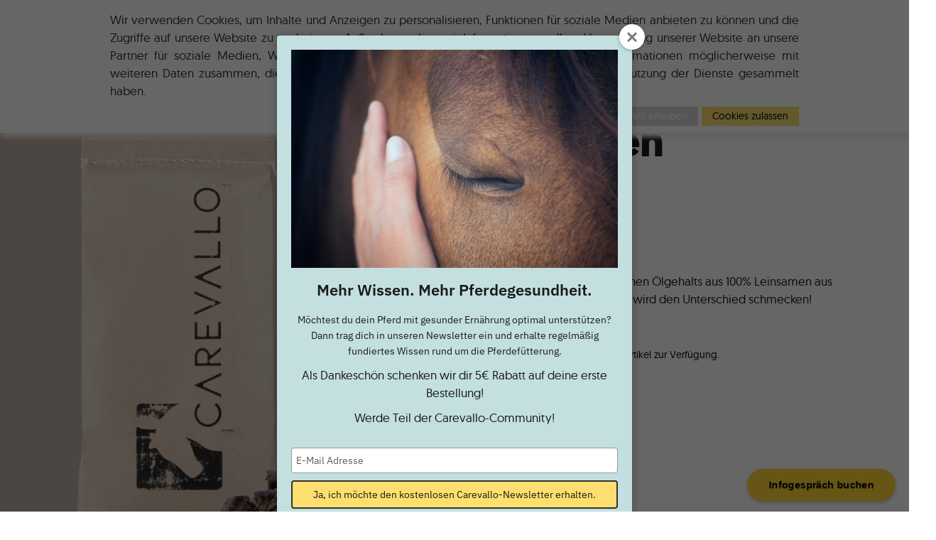

--- FILE ---
content_type: text/html; charset=UTF-8
request_url: https://carevallo.com/leinsamen-leckerli.html
body_size: 20923
content:
<!doctype html>
<html lang="de">
    <head prefix="og: http://ogp.me/ns# fb: http://ogp.me/ns/fb# product: http://ogp.me/ns/product#">
        <script>
    var LOCALE = 'de\u002DDE';
    var BASE_URL = 'https\u003A\u002F\u002Fcarevallo.com\u002F';
    var require = {
        'baseUrl': 'https\u003A\u002F\u002Fcarevallo.com\u002Fstatic\u002Fversion1764255557\u002Ffrontend\u002FCarevallo\u002Fdefault\u002Fde_DE'
    };</script>        <meta charset="utf-8"/>
<meta name="title" content="Leinsamen Leckerli"/>
<meta name="description" content="Leckere BIO Leinsamen Pferdeleckerli, die das Fell deines Pferdes zum Strahlen bringen. Handgefertigt in Österreich. Ohne Melasse und Konservierungsstoffe. "/>
<meta name="keywords" content="Leinsamen Leckerli, biologisch, Leinsamen, Ölgehalt, zuckerfrei, ungesättigte Fettsäuren, Aminosäuren, Selen, Vitamine, Verdauung, Immunsystem"/>
<meta name="robots" content="INDEX,FOLLOW"/>
<meta name="viewport" content="width=device-width, initial-scale=1"/>
<meta name="format-detection" content="telephone=no"/>
<title>Leinsamen Leckerli</title>
<link  rel="stylesheet" type="text/css"  media="all" href="https://carevallo.com/static/version1764255557/frontend/Carevallo/default/de_DE/mage/calendar.min.css" />
<link  rel="stylesheet" type="text/css"  media="all" href="https://carevallo.com/static/version1764255557/frontend/Carevallo/default/de_DE/Mageplaza_Blog/css/mpBlogIcon.min.css" />
<link  rel="stylesheet" type="text/css"  media="all" href="https://carevallo.com/static/version1764255557/frontend/Carevallo/default/de_DE/css/styles-m.min.css" />
<link  rel="stylesheet" type="text/css"  media="all" href="https://carevallo.com/static/version1764255557/frontend/Carevallo/default/de_DE/css/bootstrap.min.css" />
<link  rel="stylesheet" type="text/css"  media="all" href="https://carevallo.com/static/version1764255557/frontend/Carevallo/default/de_DE/css/custom-style.min.css" />
<link  rel="stylesheet" type="text/css"  media="all" href="https://carevallo.com/static/version1764255557/frontend/Carevallo/default/de_DE/Mageplaza_Core/css/owl.carousel.min.css" />
<link  rel="stylesheet" type="text/css"  media="all" href="https://carevallo.com/static/version1764255557/frontend/Carevallo/default/de_DE/Mageplaza_Core/css/owl.theme.min.css" />
<link  rel="stylesheet" type="text/css"  media="all" href="https://carevallo.com/static/version1764255557/frontend/Carevallo/default/de_DE/Mageplaza_BannerSlider/css/animate.min.css" />
<link  rel="stylesheet" type="text/css"  media="all" href="https://carevallo.com/static/version1764255557/frontend/Carevallo/default/de_DE/Mageplaza_BannerSlider/css/style.min.css" />
<link  rel="stylesheet" type="text/css"  media="all" href="https://carevallo.com/static/version1764255557/frontend/Carevallo/default/de_DE/mage/gallery/gallery.min.css" />
<link  rel="stylesheet" type="text/css"  media="screen and (min-width: 768px)" href="https://carevallo.com/static/version1764255557/frontend/Carevallo/default/de_DE/css/styles-l.min.css" />
<link  rel="stylesheet" type="text/css"  media="print" href="https://carevallo.com/static/version1764255557/frontend/Carevallo/default/de_DE/css/print.min.css" />
<script  type="text/javascript"  src="https://carevallo.com/static/version1764255557/frontend/Carevallo/default/de_DE/requirejs/require.js"></script>
<script  type="text/javascript"  src="https://carevallo.com/static/version1764255557/frontend/Carevallo/default/de_DE/mage/requirejs/mixins.js"></script>
<script  type="text/javascript"  src="https://carevallo.com/static/version1764255557/frontend/Carevallo/default/de_DE/requirejs-config.js"></script>
<link  rel="icon" type="image/x-icon" href="https://carevallo.com/media/favicon/websites/1/favicon_schwarz_32x32pxt.png" />
<link  rel="shortcut icon" type="image/x-icon" href="https://carevallo.com/media/favicon/websites/1/favicon_schwarz_32x32pxt.png" />
<script type="text/javascript" src="https://t.adcell.com/js/trad.js"></script>
<script>Adcell.Tracking.track();</script>

<!-- Google Tag Manager -->
<script>
  window.dataLayer = window.dataLayer || [];
  window.dataLayer.push({
    'gtm.start': new Date().getTime(),
    event: 'gtm.js'
  });
</script>
<script async src="https://www.googletagmanager.com/gtm.js?id=GTM-NBM6RFT"></script>
<!-- End Google Tag Manager -->


<style>
body.account div#block-collapsible-nav ul.nav.items li.nav.item:nth-child(3) {
    order: 5;
}
body.account div#block-collapsible-nav ul.nav.items li.nav.item:nth-child(2) {
    order: 6;
}
body.account div#block-collapsible-nav ul.nav.items li.nav.item:nth-child(3) {
    order: 5;
}
body.account div#block-collapsible-nav ul.nav.items li.nav.item:nth-child(5) {
    order: 2;
}
body.account div#block-collapsible-nav ul.nav.items li.nav.item:nth-child(6) {
    order: 3;
}
.dashboard-logout a:hover {
    color: #000;
    text-decoration: unset;
}
.widget-product-grid{min-height: 420px;}

.navigation .level0 .submenu .active > a{border-color: #fff; border-width: 0px;}



.amgdprjs-bar-template{width: 100%; background: #fff; position: fixed; box-shadow: 2px 6px 6px #eeeeee; z-index: 99999 !important}
.amgdprcookie-bar-block{max-width: 1000px; margin: 0 auto; font-size: 14px; padding: 15px;}
.amgdprcookie-bar-container .amgdprcookie-button {padding: 3px 15px; font-size: 14px; border: 0 !important}
.amgdprcookie-bar-container .amgdprcookie-button::hover {padding: 3px 15px; font-size: 14px; border: 0 !important}
.amgdprcookie-bar-container .amgdprcookie-policy{font-size: 15px; text-align: justify;}
.amgdprcookie-buttons-block{float: right; display:flex; margin-bottom: 10px !important;}
.amgdprcookie-button.-settings{margin: 0 5px;}
.amgdprcookie-done{padding: 5px 20px; font-size: 17px; color: #fff; border: 0 !important; background-color: #333}
.navigation .level0.submenu{height: auto}
.col-img-center{margin: 0 auto}
.button-weiss .pagebuilder-button-primary{
  border: 2px solid #000;
  border-radius: 2px;
  background-color: #fff;
  padding: 15px 20px;
  cursor: pointer;
  transition: all .3s cubic-bezier(.4,0,.2,1);
  font-size: 17px;
color: #000;
}
.button-weiss .pagebuilder-button-primary:hover{
  border: 2px solid #000;
  border-radius: 2px;
  background-color: #fff;
  padding: 15px 20px;
  cursor: pointer;
  transition: all .3s cubic-bezier(.4,0,.2,1);
  font-size: 17px;
color: #000;
}
.button-schwarz .pagebuilder-button-primary{
  border: 2px solid #000;
  border-radius: 2px;
  background-color: #000;
  padding: 15px 20px;
  cursor: pointer;
  transition: all .3s cubic-bezier(.4,0,.2,1);
  font-size: 17px;
color: #fff;
}
.button-schwarz .pagebuilder-button-primary:hover{
  border: 2px solid #000;
  border-radius: 2px;
  background-color: #000;
  padding: 15px 20px;
  cursor: pointer;
  transition: all .3s cubic-bezier(.4,0,.2,1);
  font-size: 17px;
color: #fff;
}

span.wc-sec.ui-menu-item { display: none !important; }

@media only screen and (max-width: 767px) { 
.navigation li.level1 .submenu {top:0 !important; padding:10px;}
.navigation #ui-id-2 span.wc-sec { display: inline-block !important; width: 100% !important;    
        text-align: center; padding-top: 18px; font-size: 18px; min-height: 60px; border-left: 1px solid #f0f0f0;}
.two-col .sidebar-tab { z-index: 999; }
}
</style>

<script>
require(["jquery"], function($){
$('ul#mobile-menu-2-1 li ul li.level1').hover(function () {
    if ($(this).find('ul.sub-menu').length > 0) {
        $(this).find('ul.sub-menu').show();     
    }
},
function () {
    if ($(this).find('ul.sub-menu').length > 0) {
        $(this).find('ul.sub-menu').hide();
    }
});
});
</script>
<script>
require(["jquery"], function($){
$(document).ready(function(){
  $("span.mobile-menu-btn").click(function(){
    $("ul#vertical-menu-2").addClass("main_menu");
    $("span.close").css("display" , "block");
    $(".side-menu__overlay").css({"opacity": "1", "width": "100%"});
  });
 $("span.close").click(function(){
    $("ul#vertical-menu-2").removeClass("main_menu");
    $("span.close").css("display" , "none");
      $(".side-menu__overlay").css({"opacity": "0", "width": "auto"});
  });
});
});
</script>
<script type="text/javascript">
require(["jquery"], function($){
  $(document).ready(function(){
  $(".dashboard-nav__mobile").click(function(){
    $("body.account div#block-collapsible-nav").toggle();
  });
});
});
</script>
<script>
require(["jquery"], function($){
$(document).ready(function(){
    $("a.level0").hover(function(){
        $("ul.dropdown-menu li ul li.level1:first-child a").toggleClass("after-icon");
    });
    $("ul#vertical-menu-2 li").click(function(){
    console.log("level0 dropdown");
        $(this).toggleClass("current");
    });
});
});
</script>



<script>
!function(f,b,e,v,n,t,s)
{if(f.fbq)return;n=f.fbq=function(){n.callMethod?
n.callMethod.apply(n,arguments):n.queue.push(arguments)};
if(!f._fbq)f._fbq=n;n.push=n;n.loaded=!0;n.version='2.0';
n.queue=[];t=b.createElement(e);t.async=!0;
t.src=v;s=b.getElementsByTagName(e)[0];
s.parentNode.insertBefore(t,s)}(window,document,'script',
'https://connect.facebook.net/en_US/fbevents.js');
fbq('init', '206076153627629'); 
fbq('track', 'PageView');
</script>
<noscript>
<img height="1" width="1" 
src="https://www.facebook.com/tr?id=206076153627629&ev=PageView
&noscript=1"/>
</noscript>


            <script>
        require([
            'jquery'
        ], function ($) {

            function trackAddToCart(content_ids, content_name, content_category, value, eventId) {
                fbq('set', 'agent', 'magento2-0.0.0-1.4.6', '206076153627629');
                fbq('track', 'AddToCart', {
                        source: "magento2",
                        pluginVersion: "1.4.6",
                        content_type: "product",
                        currency: "EUR",
                        content_ids: content_ids,
                        content_name: content_name,
                        content_category: content_category,
                        value: value
                    },
                    {
                        eventID: eventId
                    }
                );
            }

            var product_info_url = 'https://carevallo.com/fbe/Pixel/ProductInfoForAddToCart';

            $(document).on('ajax:addToCart', function (event, data) {
                var product_sku = data.sku;
                var form_key = jQuery("[name='form_key']").val();
                $.ajax({
                    url: product_info_url,
                    data: {
                        product_sku: product_sku,
                        form_key: form_key
                    },
                    type: 'post',
                    dataType: 'json',
                    success: function (res) {
                        trackAddToCart(
                            [res.id],
                            res.name,
                            res.content_category,
                            res.value,
                            res.event_id
                        );
                    }
                });
            });
        });
    </script>
    <!-- Meta Business Extension for Magento 2 -->
<!-- Meta Pixel Code -->
<script>
!function(f,b,e,v,n,t,s){if(f.fbq)return;n=f.fbq=function(){n.callMethod?
n.callMethod.apply(n,arguments):n.queue.push(arguments)};if(!f._fbq)f._fbq=n;
n.push=n;n.loaded=!0;n.version='2.0';n.queue=[];t=b.createElement(e);t.async=!0;
t.src=v;s=b.getElementsByTagName(e)[0];s.parentNode.insertBefore(t,s)}(window,
document,'script','//connect.facebook.net/en_US/fbevents.js');
    fbq(
  'init',
  '206076153627629',
    {},
  {agent: 'magento2-0.0.0-1.4.6' }
);
fbq('track', 'PageView', {
  source: "magento2",
  pluginVersion: "1.4.6"
});
</script>
<noscript>
    <img height="1" width="1" style="display:none"
     src="https://www.facebook.com/tr?id=206076153627629&ev=PageView&noscript=1&a=magento2-0.0.0-1.4.6" />
        </noscript>
<!-- End Meta Pixel Code -->
    <script type="text/x-magento-init">
        {
            "*": {
                "Magento_PageCache/js/form-key-provider": {
                    "isPaginationCacheEnabled":
                        0                }
            }
        }
    </script>

<meta property="og:type" content="product" />
<meta property="og:title"
      content="Leinsamen&#x20;Leckerli" />
<meta property="og:image"
      content="https://carevallo.com/media/catalog/product/cache/80d7f478fca1428c93fd1a4c81a85bf6/l/e/leckeri_-_04.png" />
<meta property="og:description"
      content="Besonders&#x20;wertvoll&#x20;dank&#x20;des&#x20;hohen&#x20;&#xD6;lgehalts&#x20;aus&#x20;100&#x25;&#x20;Leinsamen&#x20;aus&#x20;biologischem&#x20;Anbau.&#x20;Dein&#x20;Pferd&#x20;wird&#x20;den&#x20;Unterschied&#x20;schmecken&#x21;" />
<meta property="og:url" content="https://carevallo.com/leinsamen-leckerli.html" />
    <meta property="product:price:amount" content="0"/>
    <meta property="product:price:currency"
      content="EUR"/>
    </head>
    <body data-container="body"
          data-mage-init='{"loaderAjax": {}, "loader": { "icon": "https://carevallo.com/static/version1764255557/frontend/Carevallo/default/de_DE/images/loader-2.gif"}}'
        id="html-body" itemtype="http://schema.org/Product" itemscope="itemscope" class="page-product-grouped catalog-product-view product-leinsamen-leckerli circle-color-silk page-layout-1column page-layout-product-full-width">
        
<script type="text/x-magento-init">
    {
        "*": {
            "Magento_PageBuilder/js/widget-initializer": {
                "config": {"[data-content-type=\"slider\"][data-appearance=\"default\"]":{"Magento_PageBuilder\/js\/content-type\/slider\/appearance\/default\/widget":false},"[data-content-type=\"map\"]":{"Magento_PageBuilder\/js\/content-type\/map\/appearance\/default\/widget":false},"[data-content-type=\"row\"]":{"Magento_PageBuilder\/js\/content-type\/row\/appearance\/default\/widget":false},"[data-content-type=\"tabs\"]":{"Magento_PageBuilder\/js\/content-type\/tabs\/appearance\/default\/widget":false},"[data-content-type=\"slide\"]":{"Magento_PageBuilder\/js\/content-type\/slide\/appearance\/default\/widget":{"buttonSelector":".pagebuilder-slide-button","showOverlay":"hover","dataRole":"slide"}},"[data-content-type=\"banner\"]":{"Magento_PageBuilder\/js\/content-type\/banner\/appearance\/default\/widget":{"buttonSelector":".pagebuilder-banner-button","showOverlay":"hover","dataRole":"banner"}},"[data-content-type=\"buttons\"]":{"Magento_PageBuilder\/js\/content-type\/buttons\/appearance\/inline\/widget":false},"[data-content-type=\"products\"][data-appearance=\"carousel\"]":{"Magento_PageBuilder\/js\/content-type\/products\/appearance\/carousel\/widget":false},"[data-content-type=\"faq\"]":{"FAQ_Custom\/js\/content-type\/faq\/appearance\/default\/widget":false}},
                "breakpoints": {"desktop":{"label":"Desktop","stage":true,"default":true,"class":"desktop-switcher","icon":"Magento_PageBuilder::css\/images\/switcher\/switcher-desktop.svg","conditions":{"min-width":"1024px"},"options":{"products":{"default":{"slidesToShow":"5"}}}},"tablet":{"conditions":{"max-width":"1024px","min-width":"768px"},"options":{"products":{"default":{"slidesToShow":"4"},"continuous":{"slidesToShow":"3"}}}},"mobile":{"label":"Mobile","stage":true,"class":"mobile-switcher","icon":"Magento_PageBuilder::css\/images\/switcher\/switcher-mobile.svg","media":"only screen and (max-width: 768px)","conditions":{"max-width":"768px","min-width":"640px"},"options":{"products":{"default":{"slidesToShow":"3"}}}},"mobile-small":{"conditions":{"max-width":"640px"},"options":{"products":{"default":{"slidesToShow":"2"},"continuous":{"slidesToShow":"1"}}}}}            }
        }
    }
</script>

<div class="cookie-status-message" id="cookie-status">
    The store will not work correctly when cookies are disabled.</div>
<script type="text&#x2F;javascript">document.querySelector("#cookie-status").style.display = "none";</script>
<script type="text/x-magento-init">
    {
        "*": {
            "cookieStatus": {}
        }
    }
</script>

<script type="text/x-magento-init">
    {
        "*": {
            "mage/cookies": {
                "expires": null,
                "path": "\u002F",
                "domain": ".carevallo.com",
                "secure": true,
                "lifetime": "3600"
            }
        }
    }
</script>
    <noscript>
        <div class="message global noscript">
            <div class="content">
                <p>
                    <strong>JavaScript scheint in deinem Browser deaktiviert zu sein.</strong>
                    <span>
                        Um unsere Website in bester Weise zu erfahren, aktiviere Javascript in deinem Browser.                    </span>
                </p>
            </div>
        </div>
    </noscript>

<script>
    window.cookiesConfig = window.cookiesConfig || {};
    window.cookiesConfig.secure = true;
</script><script>    require.config({
        map: {
            '*': {
                wysiwygAdapter: 'mage/adminhtml/wysiwyg/tiny_mce/tinymce5Adapter'
            }
        }
    });</script><script>
    require.config({
        paths: {
            googleMaps: 'https\u003A\u002F\u002Fmaps.googleapis.com\u002Fmaps\u002Fapi\u002Fjs\u003Fv\u003D3\u0026key\u003D'
        },
        config: {
            'Magento_PageBuilder/js/utils/map': {
                style: ''
            },
            'Magento_PageBuilder/js/content-type/map/preview': {
                apiKey: '',
                apiKeyErrorMessage: 'You\u0020must\u0020provide\u0020a\u0020valid\u0020\u003Ca\u0020href\u003D\u0027https\u003A\u002F\u002Fcarevallo.com\u002Fadminhtml\u002Fsystem_config\u002Fedit\u002Fsection\u002Fcms\u002F\u0023cms_pagebuilder\u0027\u0020target\u003D\u0027_blank\u0027\u003EGoogle\u0020Maps\u0020API\u0020key\u003C\u002Fa\u003E\u0020to\u0020use\u0020a\u0020map.'
            },
            'Magento_PageBuilder/js/form/element/map': {
                apiKey: '',
                apiKeyErrorMessage: 'You\u0020must\u0020provide\u0020a\u0020valid\u0020\u003Ca\u0020href\u003D\u0027https\u003A\u002F\u002Fcarevallo.com\u002Fadminhtml\u002Fsystem_config\u002Fedit\u002Fsection\u002Fcms\u002F\u0023cms_pagebuilder\u0027\u0020target\u003D\u0027_blank\u0027\u003EGoogle\u0020Maps\u0020API\u0020key\u003C\u002Fa\u003E\u0020to\u0020use\u0020a\u0020map.'
            },
        }
    });
</script>

<script>
    require.config({
        shim: {
            'Magento_PageBuilder/js/utils/map': {
                deps: ['googleMaps']
            }
        }
    });
</script>

    <script>
        window.isGdprCookieEnabled = true;

        require(['Amasty_GdprFrontendUi/js/modal-show'], function (modalConfigInit) {
            modalConfigInit({"isDeclineEnabled":1,"barLocation":1,"policyText":"Wir verwenden Cookies, um Inhalte und Anzeigen zu personalisieren, Funktionen f\u00fcr soziale Medien anbieten zu k\u00f6nnen und die Zugriffe auf unsere Website zu analysieren. Au\u00dferdem geben wir Informationen zu Ihrer Verwendung unserer Website an unsere Partner f\u00fcr soziale Medien, Werbung und Analysen weiter. Unsere Partner f\u00fchren diese Informationen m\u00f6glicherweise mit weiteren Daten zusammen, die Sie ihnen bereitgestellt haben oder die sie im Rahmen Ihrer Nutzung der Dienste gesammelt haben.","firstShowProcess":"1","cssConfig":{"backgroundColor":"#FFFFFF","policyTextColor":"#333333","textColor":null,"titleColor":null,"linksColor":"#333333","acceptBtnColor":"#FCDF6E","acceptBtnColorHover":"#FCDF6E","acceptBtnTextColor":"#000000","acceptBtnTextColorHover":"#000000","acceptBtnOrder":"3","allowBtnTextColor":"#FFFFFF","allowBtnTextColorHover":"#FFFFFF","allowBtnColor":"#D5D5D5","allowBtnColorHover":"#D5D5D5","allowBtnOrder":"2","declineBtnTextColorHover":"#FFFFFF","declineBtnColorHover":"#D5D5D5","declineBtnTextColor":"#FFFFFF","declineBtnColor":"#D5D5D5","declineBtnOrder":"1"},"isPopup":false,"isModal":false,"className":"amgdprjs-bar-template","buttons":[{"label":"Cookies zulassen","dataJs":"accept","class":"-allow -save","action":"allowCookies"},{"label":"Auswahl erlauben","dataJs":"settings","class":"-settings"},{"label":"Nur notwendige Cookies","dataJs":"decline","class":"-decline","action":"declineCookie"}],"template":"<div role=\"alertdialog\"\r\n     tabindex=\"-1\"\r\n     class=\"amgdprcookie-bar-container <% if (data.isPopup) { %>-popup<% } %>\" data-amcookie-js=\"bar\">\r\n    <div class=\"amgdprcookie-bar-block\">\r\n        <p class=\"amgdprcookie-policy\"><%= data.policyText %><\/p>\r\n        <div class=\"amgdprcookie-buttons-block\">\r\n            <% _.each(data.buttons, function(button) { %>\r\n            <button class=\"amgdprcookie-button <%= button.class %>\" disabled data-amgdprcookie-js=\"<%= button.dataJs %>\"><%= button.label %><\/button>\r\n            <% }); %>\r\n        <\/div>\r\n    <\/div>\r\n<\/div>\r\n\r\n<style>\r\n    .amgdprcookie-bar-container {\r\n        background-color: <%= css.backgroundColor %>\r\n    }\r\n\r\n    .amgdprcookie-bar-container .amgdprcookie-policy {\r\n        color: <%= css.policyTextColor %>;\r\n    }\r\n\r\n    .amgdprcookie-bar-container .amgdprcookie-text {\r\n        color: <%= css.textColor %>;\r\n    }\r\n\r\n    .amgdprcookie-bar-container .amgdprcookie-header {\r\n        color: <%= css.titleColor %>;\r\n    }\r\n\r\n    .amgdprcookie-bar-container .amgdprcookie-link,\r\n    .amgdprcookie-bar-container .amgdprcookie-policy a {\r\n        color: <%= css.linksColor %>;\r\n    }\r\n\r\n    .amgdprcookie-bar-container .amgdprcookie-button.-save {\r\n        order: <%= css.acceptBtnOrder %>;\r\n        background-color: <%= css.acceptBtnColor %>;\r\n        border-color: <%= css.acceptBtnColor %>;\r\n        color: <%= css.acceptBtnTextColor %>;\r\n    }\r\n\r\n    .amgdprcookie-bar-container .amgdprcookie-button.-save:hover {\r\n        background-color: <%= css.acceptBtnColorHover %>;\r\n        border-color: <%= css.acceptBtnColorHover %>;\r\n        color: <%= css.acceptBtnTextColorHover %>;\r\n    }\r\n\r\n    .amgdprcookie-bar-container .amgdprcookie-button.-settings {\r\n        order: <%= css.allowBtnOrder %>;\r\n        background-color: <%= css.allowBtnColor %>;\r\n        border-color: <%= css.allowBtnColor %>;\r\n        color: <%= css.allowBtnTextColor %>;\r\n    }\r\n\r\n    .amgdprcookie-bar-container .amgdprcookie-button.-settings:hover {\r\n        background-color: <%= css.allowBtnColorHover %>;\r\n        border-color: <%= css.allowBtnColorHover %>;\r\n        color: <%= css.allowBtnTextColorHover %>;\r\n    }\r\n\r\n    .amgdprcookie-bar-container .amgdprcookie-button.-decline {\r\n        order: <%= css.declineBtnOrder %>;\r\n        background-color: <%= css.declineBtnColor %>;\r\n        border-color: <%= css.declineBtnColor %>;\r\n        color: <%= css.declineBtnTextColor %>;\r\n    }\r\n\r\n    .amgdprcookie-bar-container .amgdprcookie-button.-decline:hover {\r\n        background-color: <%= css.declineBtnColorHover %>;\r\n        border-color: <%= css.declineBtnColorHover %>;\r\n        color: <%= css.declineBtnTextColorHover %>;\r\n    }\r\n<\/style>\r\n"});
        });
    </script>
    <script type="text/x-magento-init">
        {
            "*": {
                "Magento_Ui/js/core/app": {"components":{"gdpr-cookie-modal":{"cookieText":"Wir verwenden Cookies, um Inhalte und Anzeigen zu personalisieren, Funktionen f\u00fcr soziale Medien anbieten zu k\u00f6nnen und die Zugriffe auf unsere Website zu analysieren. Au\u00dferdem geben wir Informationen zu Ihrer Verwendung unserer Website an unsere Partner f\u00fcr soziale Medien, Werbung und Analysen weiter. Unsere Partner f\u00fchren diese Informationen m\u00f6glicherweise mit weiteren Daten zusammen, die Sie ihnen bereitgestellt haben oder die sie im Rahmen Ihrer Nutzung der Dienste gesammelt haben.","firstShowProcess":"1","acceptBtnText":"Cookies zulassen","declineBtnText":"Nur notwendige Cookies","settingsBtnText":"Auswahl erlauben","isDeclineEnabled":1,"component":"Amasty_GdprFrontendUi\/js\/cookies"}}}            }
        }
    </script>
    <!-- ko scope: 'gdpr-cookie-modal' -->
        <!--ko template: getTemplate()--><!-- /ko -->
    <!-- /ko -->
    <style>
        .amgdprjs-bar-template {
            z-index: 15;
                    top: 0;
                }
    </style>
<div class="page-wrapper"><header class="page-header"><div class="panel wrapper"><div class="panel header"><ul class="header links"><li><a href="https://carevallo.com/customer/account/" id="idgSstDcib" >Mein Konto</a></li><li class="link authorization-link" data-label="oder">
    <a href="https://carevallo.com/customer/account/login/referer/aHR0cHM6Ly9jYXJldmFsbG8uY29tL2xlaW5zYW1lbi1sZWNrZXJsaS5odG1s/"        >Anmelden</a>
</li>
<li class="item link compare" data-bind="scope: 'compareProducts'" data-role="compare-products-link">
    <a class="action compare no-display" title="Produkte&#x20;vergleichen"
       data-bind="attr: {'href': compareProducts().listUrl}, css: {'no-display': !compareProducts().count}"
    >
        Produkte vergleichen        <span class="counter qty" data-bind="text: compareProducts().countCaption"></span>
    </a>
</li>
<script type="text/x-magento-init">
{"[data-role=compare-products-link]": {"Magento_Ui/js/core/app": {"components":{"compareProducts":{"component":"Magento_Catalog\/js\/view\/compare-products"}}}}}
</script>
    <li class="greet welcome" data-bind="scope: 'customer'">
        <!-- ko if: customer().fullname  -->
        <span class="logged-in"
              data-bind="text: new String('Willkommen, %1!').
              replace('%1', customer().fullname)">
        </span>
        <!-- /ko -->
        <!-- ko ifnot: customer().fullname  -->
        <span class="not-logged-in"
              data-bind="text: 'Jedes Pferd ist einzigartig!'"></span>
                <!-- /ko -->
    </li>
        <script type="text/x-magento-init">
        {
            "*": {
                "Magento_Ui/js/core/app": {
                    "components": {
                        "customer": {
                            "component": "Magento_Customer/js/view/customer"
                        }
                    }
                }
            }
        }
    </script>
<li><a href="https://carevallo.com/customer/account/create/" id="idmjzI7e5g" >Ein Konto erstellen</a></li></ul><a class="action skip contentarea"
   href="#contentarea">
    <span>
        Direkt zum Inhalt    </span>
</a>
</div></div><div class="header content"><span data-action="toggle-nav" class="action nav-toggle"><span>Navigation umschalten</span></span>
<a
    class="logo"
    href="https://carevallo.com/"
    title=""
    aria-label="store logo">
    <img class="logo__image"
         alt="Carevallo Logo"
         src="https://carevallo.com/static/version1764255557/frontend/Carevallo/default/de_DE/images/icons/carevallo.svg"
    >
    
</a>


<!-- <span class="wc-sec">
</?php
// echo $this->getLayout()
// ->createBlock('Magento\Cms\Block\Block')
// ->setBlockId('welcome-header')
// ->toHtml();
?>
</span>
<div class="menu-sec">
<span class="close">X</span>
<span class="mobile-menu-btn">
    <span><i class="fas fa-bars toggle-icon"></i></span>
    <span>Menu</span>
</span> -->
<!-- dddddd<//?php $helperGenerator = $this->helper('MGS\Mmegamenu\Helper\Generator') ?>
<//?php $html = $helperGenerator->getMenuCacheHtml(1); ?>
<//?php $html1 = $helperGenerator->getMenuCacheHtml(2); ?>
<//?php echo $helperGenerator->filter($html); ?>
<//?php echo $helperGenerator->filter($html1); ?> -->
<!-- <div class="side-menu__overlay"></div>
</div> -->
<div data-block="minicart" class="minicart-wrapper">
    <a class="action showcart" href="https://carevallo.com/checkout/cart/"
       data-bind="scope: 'minicart_content'">
       <svg class="icon header-button__icon">
                <use xlink:href="https://carevallo.com/static/version1764255557/frontend/Carevallo/default/de_DE//images/icons-sprite.svg#cv-shopping-cart"></use>
            </svg>
        <span class="text">Warenkorb</span>
         <!-- ko if: getCartParam('summary_count') -->
            <span class="header-button__counter header-button__counter--hidden"
                    data-bind="css: {'header-button__counter--hidden': null}"
                >
                <span class="header-button__counter-dot"></span>
            </span>
        <!-- /ko -->
    </a>
            <div class="block block-minicart"
             data-role="dropdownDialog"
             data-mage-init='{"dropdownDialog":{
                "appendTo":"[data-block=minicart]",
                "triggerTarget":".showcart",
                "timeout": "2000",
                "closeOnMouseLeave": false,
                "closeOnEscape": true,
                "triggerClass":"active",
                "parentClass":"active",
                "buttons":[]}}'>
            <div id="minicart-content-wrapper" data-bind="scope: 'minicart_content'">
                <!-- ko template: getTemplate() --><!-- /ko -->
            </div>
                    </div>
        <script>window.checkout = {"shoppingCartUrl":"https:\/\/carevallo.com\/checkout\/cart\/","checkoutUrl":"https:\/\/carevallo.com\/checkout\/","updateItemQtyUrl":"https:\/\/carevallo.com\/checkout\/sidebar\/updateItemQty\/","removeItemUrl":"https:\/\/carevallo.com\/checkout\/sidebar\/removeItem\/","imageTemplate":"Magento_Catalog\/product\/image_with_borders","baseUrl":"https:\/\/carevallo.com\/","minicartMaxItemsVisible":5,"websiteId":"1","maxItemsToDisplay":10,"storeId":"1","storeGroupId":"1","agreementIds":["1","2"],"customerLoginUrl":"https:\/\/carevallo.com\/customer\/account\/login\/referer\/aHR0cHM6Ly9jYXJldmFsbG8uY29tL2xlaW5zYW1lbi1sZWNrZXJsaS5odG1s\/","isRedirectRequired":false,"autocomplete":"off","captcha":{"user_login":{"isCaseSensitive":false,"imageHeight":50,"imageSrc":"","refreshUrl":"https:\/\/carevallo.com\/captcha\/refresh\/","isRequired":false,"timestamp":1768482091}}}</script>    <script type="text/x-magento-init">
    {
        "[data-block='minicart']": {
            "Magento_Ui/js/core/app": {"components":{"minicart_content":{"children":{"subtotal.container":{"children":{"subtotal":{"children":{"subtotal.totals":{"config":{"display_cart_subtotal_incl_tax":1,"display_cart_subtotal_excl_tax":0,"template":"Magento_Tax\/checkout\/minicart\/subtotal\/totals"},"children":{"subtotal.totals.msrp":{"component":"Magento_Msrp\/js\/view\/checkout\/minicart\/subtotal\/totals","config":{"displayArea":"minicart-subtotal-hidden","template":"Magento_Msrp\/checkout\/minicart\/subtotal\/totals"}}},"component":"Magento_Tax\/js\/view\/checkout\/minicart\/subtotal\/totals"}},"component":"uiComponent","config":{"template":"Magento_Checkout\/minicart\/subtotal"}}},"component":"uiComponent","config":{"displayArea":"subtotalContainer"}},"item.renderer":{"component":"Magento_Checkout\/js\/view\/cart-item-renderer","config":{"displayArea":"defaultRenderer","template":"Magento_Checkout\/minicart\/item\/default"},"children":{"item.image":{"component":"Magento_Catalog\/js\/view\/image","config":{"template":"Magento_Catalog\/product\/image","displayArea":"itemImage"}},"checkout.cart.item.price.sidebar":{"component":"uiComponent","config":{"template":"Magento_Checkout\/minicart\/item\/price","displayArea":"priceSidebar"}}}},"extra_info":{"component":"uiComponent","config":{"displayArea":"extraInfo"}},"promotion":{"component":"uiComponent","config":{"displayArea":"promotion"}}},"config":{"itemRenderer":{"default":"defaultRenderer","simple":"defaultRenderer","virtual":"defaultRenderer"},"template":"Magento_Checkout\/minicart\/content"},"component":"Magento_Checkout\/js\/view\/minicart"}},"types":[]}        },
        "*": {
            "Magento_Ui/js/block-loader": "https\u003A\u002F\u002Fcarevallo.com\u002Fstatic\u002Fversion1764255557\u002Ffrontend\u002FCarevallo\u002Fdefault\u002Fde_DE\u002Fimages\u002Floader\u002D1.gif"
        }
    }
    </script>
</div>
<div class="account-sec">
  

<a class="header-button" href="https://carevallo.com/customer/account/"
   aria-label="Customer Account"
   >
<svg class="icon header-button__icon">
        <use xlink:href="https://carevallo.com/static/version1764255557/frontend/Carevallo/default/de_DE//images/icons-sprite.svg#account-lg"></use>
    </svg>
    
    <span class="header-button__text">
        Konto    </span>
</a>

</div>
<div class="widget block block-static-block">
    </div>
<!-- font-awesome cdn -->

<link rel="stylesheet" href="https://cdnjs.cloudflare.com/ajax/libs/font-awesome/6.2.1/css/all.min.css" />
<nav class="navigation" data-action="navigation">
    <ul data-mage-init='{"menu":{"responsive":true, "expanded":true, "position":{"my":"left top","at":"left bottom"}}}' style="display:none;" >
        
        <li  class="level0 nav-1 category-item first level-top parent"><a href="https://carevallo.com/produkte.html"  class="level-top" ><span>Produkte</span></a><ul class="level0 submenu"><li  class="level1 nav-1-1 category-item first parent"><a href="https://carevallo.com/produkte/individuelles-futter.html" ><span>Futterberatung</span></a><ul class="level1 submenu"><li class="level1-subheading "></li><li  class="level2 nav-1-1-1 category-item first"><a href="https://carevallo.com/produkte/individuelles-futter/1-ernahrungsplan-fur-pferde.html" ><span>Futterberatung &amp; Ernährungsplan</span></a></li><li  class="level2 nav-1-1-2 category-item"><a href="https://carevallo.com//rundum-sorglos-abo-2/" ><span>Rundum-Sorglos-Abo</span></a></li><li  class="level2 nav-1-1-3 category-item last"><a href="https://carevallo.com/produkte/individuelles-futter/futterberatung-muskelerkrankungen-html.html" ><span>Futterberatung mit Tierärztin</span></a></li></ul></li><li  class="level1 nav-1-2 category-item parent"><a href="https://carevallo.com/produkte/leckerli.html" ><span>Leckerli</span></a><ul class="level1 submenu"><li class="level1-subheading "></li><li  class="level2 nav-1-2-1 category-item first"><a href="https://carevallo.com/produkte/leckerli/aronia-leckerli-100prozent.html" ><span>Aronia Leckerli</span></a></li><li  class="level2 nav-1-2-2 category-item"><a href="https://carevallo.com/produkte/leckerli/apfel-minze.html" ><span>Apfel-Minze Leckerli</span></a></li><li  class="level2 nav-1-2-3 category-item"><a href="https://carevallo.com/produkte/leckerli/hagebutte-petersilie.html" ><span>Hagebutte-Petersilie Leckerli</span></a></li><li  class="level2 nav-1-2-4 category-item last"><a href="https://carevallo.com/produkte/leckerli/rote-beete.html" ><span>Rote Beete Leckerli</span></a></li></ul></li><li  class="level1 nav-1-3 category-item parent"><a href="https://carevallo.com/produkte/mash.html" ><span>Mash</span></a><ul class="level1 submenu"><li class="level1-subheading "></li><li  class="level2 nav-1-3-1 category-item first"><a href="https://carevallo.com/produkte/mash/feldfruchte-mash.html" ><span>Feldfrüchte Mash</span></a></li><li  class="level2 nav-1-3-2 category-item"><a href="https://carevallo.com/produkte/mash/superfood-mash.html" ><span>Superfood Mash</span></a></li><li  class="level2 nav-1-3-3 category-item last"><a href="https://carevallo.com/produkte/mash/weidegluck-mash.html" ><span>Weideglück Mash</span></a></li></ul></li><li  class="level1 nav-1-4 category-item parent"><a href="https://carevallo.com/produkte/krautermischungen.html" ><span>Kräuter</span></a><ul class="level1 submenu"><li class="level1-subheading "></li><li  class="level2 nav-1-4-1 category-item first"><a href="https://carevallo.com/produkte/krautermischungen/atemfrei.html" ><span>Atemfrei-Kräuter</span></a></li><li  class="level2 nav-1-4-2 category-item"><a href="https://carevallo.com/produkte/krautermischungen/bauchwohl.html" ><span>Bauchwohl-Kräuter</span></a></li><li  class="level2 nav-1-4-3 category-item"><a href="https://carevallo.com/produkte/krautermischungen/darm-harmonie.html" ><span>Darm-Harmonie-Kräuter</span></a></li><li  class="level2 nav-1-4-4 category-item"><a href="https://carevallo.com/produkte/krautermischungen/darmstark.html" ><span>Darmstark-Kräuter</span></a></li><li  class="level2 nav-1-4-5 category-item"><a href="https://carevallo.com/produkte/krautermischungen/flohsamen.html" ><span>Flohsamenschalen</span></a></li><li  class="level2 nav-1-4-6 category-item"><a href="https://carevallo.com/produkte/krautermischungen/huf-aktiv-krauter.html" ><span>Huf-Aktiv-Kräuter</span></a></li><li  class="level2 nav-1-4-7 category-item"><a href="https://carevallo.com/produkte/krautermischungen/immun-starker.html" ><span>Immun-Stärker-Kräuter</span></a></li><li  class="level2 nav-1-4-8 category-item"><a href="https://carevallo.com/leber-krauter.html" ><span>Leber-Kräuter</span></a></li><li  class="level2 nav-1-4-9 category-item"><a href="https://carevallo.com/produkte/krautermischungen/lymph-aktiv.html" ><span>Lymph-Aktiv Kräuter</span></a></li><li  class="level2 nav-1-4-10 category-item"><a href="https://carevallo.com//magen-schmeichler.html" ><span>Magen-Schmeichler-Kräuter</span></a></li><li  class="level2 nav-1-4-11 category-item"><a href="https://carevallo.com/produkte/krautermischungen/moenchspfeffer.html" ><span>Mönchspfeffer</span></a></li><li  class="level2 nav-1-4-12 category-item"><a href="https://carevallo.com/produkte/krautermischungen/nerven.html" ><span>Nerven-Kräuter</span></a></li><li  class="level2 nav-1-4-13 category-item"><a href="https://carevallo.com/produkte/krautermischungen/nieren.html" ><span>Nieren-Kräuter</span></a></li><li  class="level2 nav-1-4-14 category-item"><a href="https://carevallo.com/produkte/krautermischungen/sommer-ruhe.html" ><span>Sommer-Ruhe-Kräuter</span></a></li><li  class="level2 nav-1-4-15 category-item"><a href="https://carevallo.com/produkte/krautermischungen/stoffwechsel.html" ><span>Stoffwechsel-Kräuter</span></a></li><li  class="level2 nav-1-4-16 category-item last"><a href="https://carevallo.com/produkte/krautermischungen/vital.html" ><span>Vital-Kräuter</span></a></li></ul></li><li  class="level1 nav-1-5 category-item parent"><a href="https://carevallo.com/produkte/zubehor.html" ><span>Zubehör</span></a><ul class="level1 submenu"><li class="level1-subheading "></li><li  class="level2 nav-1-5-1 category-item first"><a href="https://carevallo.com/produkte/zubehor/booklet.html" ><span>Food &amp; Fun Book</span></a></li><li  class="level2 nav-1-5-2 category-item"><a href="https://carevallo.com/produkte/zubehor/futterschussel-4l.html" ><span>Futterschüssel 4l</span></a></li><li  class="level2 nav-1-5-3 category-item"><a href="https://carevallo.com/produkte/zubehor/futterschussel-2l.html" ><span>Futterschüssel 2l</span></a></li><li  class="level2 nav-1-5-4 category-item"><a href="https://carevallo.com/produkte/zubehor/gewichtsmassband.html" ><span>Gewichtsmaßband</span></a></li><li  class="level2 nav-1-5-5 category-item last"><a href="https://carevallo.com/produkte/zubehor/mash-loffel.html" ><span>Mash Löffel</span></a></li></ul></li><li  class="level1 nav-1-6 category-item parent"><a href="https://carevallo.com/produkte/zusatzfutter.html" ><span>Zusatzfutter</span></a><ul class="level1 submenu"><li class="level1-subheading "></li><li  class="level2 nav-1-6-1 category-item first"><a href="https://carevallo.com/produkte/zusatzfutter/bio-leinoel.html" ><span>BIO-Leinöl</span></a></li><li  class="level2 nav-1-6-2 category-item"><a href="https://carevallo.com/produkte/zusatzfutter/carevallo-lebendhefe.html" ><span>Carevallo Lebendhefe</span></a></li><li  class="level2 nav-1-6-3 category-item"><a href="https://carevallo.com/humin-forte.html" ><span>Humin Forte</span></a></li><li  class="level2 nav-1-6-4 category-item last"><a href="https://carevallo.com/produkte/zusatzfutter/salzleckstein.html" ><span>Salzleckstein</span></a></li></ul></li><li  class="level1 nav-1-7 category-item last parent"><a href="https://carevallo.com/produkte/geschenke-fur-reiter.html" ><span>Geschenkideen</span></a><ul class="level1 submenu"><li class="level1-subheading "></li><li  class="level2 nav-1-7-1 category-item first"><a href="https://carevallo.com/produkte/geschenke-fur-reiter/gutschein.html" ><span>Carevallo Wertgutschein</span></a></li><li  class="level2 nav-1-7-2 category-item parent"><a href="https://carevallo.com/produkte/geschenke-fur-reiter/feldfruchte-mash-paket.html" ><span>Feldfrüchte-Mash-Paket</span></a><ul class="level2 submenu"><li  class="level3 nav-1-7-2-1 category-item first last"><a href="https://carevallo.com/produkte/geschenke-fur-reiter/feldfruchte-mash-paket/feldfruchte-mash-paket.html" ><span>Feldfrüchte-Mash-Paket</span></a></li></ul></li><li  class="level2 nav-1-7-3 category-item"><a href="https://carevallo.com/produkte/geschenke-fur-reiter/food-fun-book.html" ><span>Food &amp; Fun Book</span></a></li><li  class="level2 nav-1-7-4 category-item"><a href="https://carevallo.com/produkte/geschenke-fur-reiter/geschenkpaket-fur-reiter.html" ><span>Geschenkpaket für Reiter</span></a></li><li  class="level2 nav-1-7-5 category-item last"><a href="https://carevallo.com/produkte/geschenke-fur-reiter/weidegluck-mash-paket.html" ><span>Weideglück-Mash-Paket</span></a></li></ul></li></ul></li><li  class="level0 nav-2 category-item level-top parent"><a href="https://carevallo.com//uber-uns"  class="level-top" ><span>Über Uns</span></a><ul class="level0 submenu"><li  class="level1 nav-2-1 category-item first"><a href="https://carevallo.com//werte/" ><span>Unsere Werte</span></a></li><li  class="level1 nav-2-2 category-item"><a href="https://carevallo.com//team/" ><span>Team - Das sind wir</span></a></li><li  class="level1 nav-2-3 category-item"><a href="https://carevallo.com//jobs" ><span>Jobs</span></a></li><li  class="level1 nav-2-4 category-item last"><a href="https://carevallo.com//erfahrungsbericht" ><span>Erfahrungsberichte</span></a></li></ul></li><li  class="level0 nav-3 category-item level-top parent"><a href="https://carevallo.com//know-how"  class="level-top" ><span>Know-how</span></a><ul class="level0 submenu"><li  class="level1 nav-3-1 category-item first"><a href="https://carevallo.com//beratung" ><span>Kostenloses Infogespräch</span></a></li><li  class="level1 nav-3-2 category-item"><a href="https://carevallo.com//gewichtsberechnung" ><span>Gewichtsrechner</span></a></li><li  class="level1 nav-3-3 category-item last"><a href="https://carevallo.com//problemfelder" ><span>Gesundheit</span></a></li></ul></li><li  class="level0 nav-4 category-item level-top"><a href="https://carevallo.com//rohstoff-qualitaet"  class="level-top" ><span>Qualität</span></a></li><li  class="level0 nav-5 category-item last level-top"><a href="https://carevallo.com//podcast"  class="level-top" ><span>Podcast</span></a></li><li class="level0 test123 category-item level-top parent ui-menu-item" role="presentation">
    <a href="https://carevallo.com/blog"
       class="level-top ui-corner-all" aria-haspopup="true" id="ui-id-6" tabindex="-1" role="menuitem">
                <span>Blog</span>
    </a>
    </li>
        		<span class="wc-sec">
        <a class="clsb" style="color: #000 !important; text-decoration: none !important;display: none;" href="/individual.html"></a>
        <div data-content-type="html" data-appearance="default" data-element="main" data-decoded="true"><a class="clsa" style="color: #000 !important; text-decoration: none !important;" href="https://carevallo.com/individual.html"><div class="btn-pferd" style="background-color: #fcdf6e; padding: 8px 10px; width: 172px;">
<img src="https://carevallo.com/media/wysiwyg/uploads/horse-icon.svg" width="20" height="25" style="margin-top: -3px; margin-right: 5px" alt="" />
Futterberatung</div></a></div>        </span>
    </ul>
    
<span class="wc-sec">
<div data-content-type="html" data-appearance="default" data-element="main" data-decoded="true"><a class="clsa" style="color: #000 !important; text-decoration: none !important;" href="https://carevallo.com/individual.html"><div class="btn-pferd" style="background-color: #fcdf6e; padding: 8px 10px; width: 172px;">
<img src="https://carevallo.com/media/wysiwyg/uploads/horse-icon.svg" width="20" height="25" style="margin-top: -3px; margin-right: 5px" alt="" />
Futterberatung</div></a></div></span>

<div class="menu-sec">
<span class="close">X</span>
<span class="mobile-menu-btn">
    <span><i class="fas fa-bars toggle-icon"></i></span>
    <span>Menu</span>
</span>
<!-- ddddddd <//?php $helperGenerator = $this->helper('MGS\Mmegamenu\Helper\Generator') ?>
<//?php $html = $helperGenerator->getMenuCacheHtml(1); ?>
<////?php $html1 = $helperGenerator->getMenuCacheHtml(2); ?>
<//?php echo $helperGenerator->filter($html); ?>
<//?php echo $helperGenerator->filter($html1); ?> -->
<div class="side-menu__overlay"></div>
</div>
</nav>


<script type="text/javascript">
require(['jquery'], function(jquery) {
    jquery(document).ready(function(){
        
         jQuery(".menu-sec .close").click(function() {
            jQuery("#ui-id-2").css("display","none");
        });

        jQuery(".menu-sec .mobile-menu-btn").click(function() {
            jQuery("#ui-id-2").css("display","block");
        });
       

    });
        var nav_len = jQuery('nav.navigation ul').children('li.level0');
        for(c=1; c <= nav_len.length; c++){
            var childs = jQuery('li.nav-'+c+' ul.level0 li.level1');
            for(a=1; a<=childs.length; a++){
                var child = jQuery('li.nav-'+c+' ul.level0 li.level1:nth-of-type('+a+')').children("ul");
                    if(child.length>0){
                        // console.log(childs.length,"child");
                        jQuery('li.nav-'+c+' ul.level0 li.level1:nth-of-type('+a+')').prepend('<div class="sub-icon-div"><button class="sub-icon1 sub-icon" id="subicon1"><i class="fa-solid fa-angle-down"></i></button> <button class="sub-icon sub-icon2" id="subicon2"><i class="fa-solid fa-angle-up"></i></button></div>');
                    }
            }  
        }   
        
        jQuery('.sub-icon1').on('click', function(event){
            event.stopPropagation();
            event.preventDefault();
            jQuery(this).parent().siblings("ul").slideDown();
            jQuery(this).hide();

            jQuery(this).parent().children(".sub-icon2").show();
        });


        jQuery('.sub-icon2').on('click', function(event){
            event.stopPropagation();
            event.preventDefault();
            jQuery(this).parent().siblings("ul").slideUp();
            jQuery(this).hide();
            
            jQuery(this).parent().children(".sub-icon1").show();
        }); 
        setTimeout(() => {
            jQuery('#ui-id-2 .level0.nav-2').prepend('<div class="sub-icon-div"><button class="nav-2 sub-icon1 sub-icon" id="subicon1"><i class="fa-solid fa-angle-down"></i></button> <button class="sub-icon nav-2 sub-icon2" id="subicon2"><i class="fa-solid fa-angle-up"></i></button></div>');
            jQuery('#ui-id-2 .level0.nav-2').children('ul').children('li').hide();
            jQuery('.nav-2.sub-icon1').click(function(e){
                e.preventDefault();
                jQuery(this).hide();
                jQuery(this).siblings('.nav-2.sub-icon2').show();
                jQuery(this).parent('.sub-icon-div').parent('.level0.nav-2').children('ul').children('li').slideDown();
            });
            jQuery('.nav-2.sub-icon2').click(function(e){
                e.preventDefault();
                jQuery(this).hide();
                jQuery(this).siblings('.nav-2.sub-icon1').show();
                jQuery(this).parent('.sub-icon-div').parent('.level0.nav-2').children('ul').children('li').slideUp();
            });
	jQuery('#ui-id-2 .level0.nav-3').prepend('<div class="sub-icon-div"><button class="nav-3 sub-icon1 sub-icon" id="subicon1"><i class="fa-solid fa-angle-down"></i></button> <button class="sub-icon nav-3 sub-icon2" id="subicon2"><i class="fa-solid fa-angle-up"></i></button></div>');
            jQuery('#ui-id-2 .level0.nav-3').children('ul').children('li').hide();
            jQuery('.nav-3.sub-icon1').click(function(e){
                e.preventDefault();
                jQuery(this).hide();
                jQuery(this).siblings('.nav-3.sub-icon2').show();
                jQuery(this).parent('.sub-icon-div').parent('.level0.nav-3').children('ul').children('li').slideDown();
            });
            jQuery('.nav-3.sub-icon2').click(function(e){
                e.preventDefault();
                jQuery(this).hide();
                jQuery(this).siblings('.nav-3.sub-icon1').show();
                jQuery(this).parent('.sub-icon-div').parent('.level0.nav-3').children('ul').children('li').slideUp();
            });
        }, "2200");


    
    

});
</script>


<style>
    @media (min-width: 768px), print{
        #ui-id-2{
            display: block !important;
        }
    }
</style>
</div></header>    <div class="sections nav-sections">
                <div class="section-items nav-sections-items"
             data-mage-init='{"tabs":{"openedState":"active"}}'>
                                            <div class="section-item-title nav-sections-item-title"
                     data-role="collapsible">
                    <a class="nav-sections-item-switch"
                       data-toggle="switch" href="#store.links">
                        Konto                    </a>
                </div>
                <div class="section-item-content nav-sections-item-content"
                     id="store.links"
                     data-role="content">
                    <!-- Account links -->                </div>
                                    </div>
    </div>
<main id="maincontent" class="page-main"><a id="contentarea" tabindex="-1"></a>
<div class="page messages"><div data-placeholder="messages"></div>
<div data-bind="scope: 'messages'">
    <!-- ko if: cookieMessages && cookieMessages.length > 0 -->
    <div aria-atomic="true" role="alert" data-bind="foreach: { data: cookieMessages, as: 'message' }" class="messages">
        <div data-bind="attr: {
            class: 'message-' + message.type + ' ' + message.type + ' message',
            'data-ui-id': 'message-' + message.type
        }">
            <div data-bind="html: $parent.prepareMessageForHtml(message.text)"></div>
        </div>
    </div>
    <!-- /ko -->

    <!-- ko if: messages().messages && messages().messages.length > 0 -->
    <div aria-atomic="true" role="alert" class="messages" data-bind="foreach: {
        data: messages().messages, as: 'message'
    }">
        <div data-bind="attr: {
            class: 'message-' + message.type + ' ' + message.type + ' message',
            'data-ui-id': 'message-' + message.type
        }">
            <div data-bind="html: $parent.prepareMessageForHtml(message.text)"></div>
        </div>
    </div>
    <!-- /ko -->
</div>
<script type="text/x-magento-init">
    {
        "*": {
            "Magento_Ui/js/core/app": {
                "components": {
                        "messages": {
                            "component": "Magento_Theme/js/view/messages"
                        }
                    }
                }
            }
    }
</script>
</div><div class="columns"><div class="column main"><div class="product-view container"><section class="product-view__wrapper product-info-main"><div class="product-view__gallery"><div class="gallery galler--vertical"><a id="gallery-prev-area" tabindex="-1"></a>
<div class="action-skip-wrapper"><a class="action skip gallery-next-area"
   href="#gallery-next-area">
    <span>
        Zum Ende der Bildergalerie springen    </span>
</a>
</div>

<div
    class="gallery-placeholder _block-content-loading"
    data-gallery-role="gallery-placeholder"
    data-testid="product-gallery-placeholder"
>
    <div data-role="loader" class="loader loader--visible">
        <div class="loader__circle"></div>
    </div>
    <img
        alt="
            main 
            product 
            photo
        "
        class="gallery-placeholder__image"
        src="https://carevallo.com/media/catalog/product/cache/fd5c098d823481b57ff9b168a8decf40/l/e/leckeri_-_04.png"
    />
</div>

<script type="text/x-magento-init">
    {
        "[data-gallery-role=gallery-placeholder]": {
            "mage/gallery/gallery": {
                "mixins":["magnifier/magnify"],
                "magnifierOpts": {"fullscreenzoom":"20","top":"","left":"","width":"","height":"","eventType":"hover","enabled":false},
                "data": [{"thumb":"https:\/\/carevallo.com\/media\/catalog\/product\/cache\/95830aeac0b68b564e84b8f9752cc034\/l\/e\/leckeri_-_04.png","img":"https:\/\/carevallo.com\/media\/catalog\/product\/cache\/fd5c098d823481b57ff9b168a8decf40\/l\/e\/leckeri_-_04.png","full":"https:\/\/carevallo.com\/media\/catalog\/product\/cache\/df2861882cea39303530e98349968b05\/l\/e\/leckeri_-_04.png","caption":"BIO Leinsamen Leckerli aus 100% BIO Leinpresskuchen","position":"2","isMain":true,"type":"image","videoUrl":null}],
                "options": {"nav":"thumbs","loop":true,"keyboard":true,"arrows":true,"allowfullscreen":true,"showCaption":false,"width":700,"thumbwidth":90,"thumbheight":90,"height":700,"transitionduration":500,"transition":"slide","navarrows":true,"navtype":"slides","navdir":"horizontal"},
                "fullscreen": {"nav":"thumbs","loop":true,"navdir":"horizontal","navarrows":false,"navtype":"slides","arrows":false,"showCaption":false,"transitionduration":500,"transition":"dissolve"},
                "breakpoints": {"mobile":{"conditions":{"max-width":"767px"},"options":{"options":{"nav":"dots"}}}}            }
        }
    }
</script>
<script type="text/x-magento-init">
    {
        "[data-gallery-role=gallery-placeholder]": {
            "Magento_ProductVideo/js/fotorama-add-video-events": {
                "videoData": [{"mediaType":"image","videoUrl":null,"isBase":true}],
                "videoSettings": [{"playIfBase":"0","showRelated":"0","videoAutoRestart":"0"}],
                "optionsVideoData": []            }
        }
    }
</script>
<div class="action-skip-wrapper"><a class="action skip gallery-prev-area"
   href="#gallery-prev-area">
    <span>
        Zum Anfang der Bildergalerie springen    </span>
</a>
</div><a id="gallery-next-area" tabindex="-1"></a>
</div></div><div class="product-view__main-details"><div class="page-title-wrapper&#x20;product-view__title">
    <h1 class="page-title"
                >
        <span class="base" data-ui-id="page-title-wrapper" itemprop="name">Leinsamen Leckerli</span>    </h1>
    </div>

            <div class="stock unavailable" title="Verf&#xFC;gbarkeit">
            <span>Nicht auf Lager</span>
        </div>
    </div><div class="product-view__secondary-details">

<div class="product-view__description">

    
    <p><span style="font-weight: 400;">Besonders wertvoll dank des hohen Ölgehalts aus 100% Leinsamen aus biologischem Anbau. Dein Pferd wird den Unterschied schmecken!</span></p></div>

<div class="product-add-form">
    <form data-product-sku="03-501-0000"
          action="https://carevallo.com/checkout/cart/add/uenc/aHR0cHM6Ly9jYXJldmFsbG8uY29tL2xlaW5zYW1lbi1sZWNrZXJsaS5odG1s/product/56/" method="post"
          id="product_addtocart_form">
        <input type="hidden" name="product" value="56" />
        <input type="hidden" name="selected_configurable_option" value="" />
        <input type="hidden" name="related_product" id="related-products-field" value="" />
        <input type="hidden" name="item"  value="56" />
        <input name="form_key" type="hidden" value="BwtrQmu3np3rE3ZK" />                            <div id="validation-message-box"></div>
<table
        class="table product-view-grouped-table"
        tabindex="0"
        role="table"
        id="super-product-table"
>
    <caption class="table__caption">
        Gruppiert Produkte - Artikel    </caption>
            <tbody>
        <tr>
            <td colspan="2">
                Keine Optionen stehen für diesen Artikel zur Verfügung.            </td>
        </tr>
        </tbody>
    </table>
<script type="text/javascript">
require([
   "jquery"
], function ($) {
$(document).ready(function() {
   $('.pls.altera').click(function() {
       var curr_quantity = $(this).prev().val();
       console.log(curr_quantity);
       curr_quantity = parseInt(curr_quantity)+1;
       $(this).prev().val(curr_quantity);
       
   });
   $('.pls.minus').click(function() {
       var curr_quantity = $(this).next().val();
       if(curr_quantity != 0) {
           curr_quantity = parseInt(curr_quantity)-1;
           $(this).next().val(curr_quantity);
           
       }
   });
});
});
</script>



    <script type="text/x-magento-init">
        {
            "#product_addtocart_form": {
                "catalogAddToCart": {
                    "bindSubmit": false
                    }
            }
        }
    </script>
<style>
.product-view__add-to-cart.product-view-inquiry-form button#product-addtocart-button {
    float: left;
    width: 50%;
}
.product-view__add-to-cart.product-view-inquiry-form div#custom-qty {

    width: 34% !important;
    float: left;
}
.product-view__add-to-cart.product-view-inquiry-form button#product-addtocart-button {
    float: left;
    width: 65% !important;
}
.product-view__add-to-cart.product-view-inquiry-form {
    width: 52%;
    float: right;
    position: absolute;
    right: 6%;
    margin-top: 20px;
}

.product-view__secondary-details{
    position: relative !important;
}

</style>        
                            </form>
</div>
<script>
    require([
        'jquery',
        'priceBox'
    ], function($){
        var dataPriceBoxSelector = '[data-role=priceBox]',
            dataProductIdSelector = '[data-product-id=56]',
            priceBoxes = $(dataPriceBoxSelector + dataProductIdSelector);

        priceBoxes = priceBoxes.filter(function(index, elem){
            return !$(elem).find('.price-from').length;
        });

        priceBoxes.priceBox({'priceConfig': {"productId":"56","priceFormat":{"pattern":"%s\u00a0\u20ac","precision":2,"requiredPrecision":2,"decimalSymbol":",","groupSymbol":".","groupLength":3,"integerRequired":false},"tierPrices":[]}});
    });
</script>
<div class="product-view__price"><div class="price-box price-final_price" data-role="priceBox" data-product-id="56" data-price-box="product-id-56"><div class="price-box">
    </div>
</div></div></div></section>

<div
    class="product-view__slider related"
    data-limit="0"
    data-shuffle="0"
>
            
            <h4 id="block-related-heading">
                Schon gesehen?            </h4>

            <div
                class="slider product-view__slider-container"
                data-rewind="true"
                data-enable-mouse-events="true"
		aria-labelledby="block-related-heading">
                <!--data-mage-init='{ "slider": {} }' -->
                <div class="slider__handler">
                    <div class="slider__slides">
                        
                        
                            <div class="slider__item product-view__slide-item active">
                            <div class="catalog-grid-item product-view__grid-item">
                                <!-- related_products_list-->
                                <a
                                    href="https://carevallo.com/rote-beete-leckerli.html"
                                    class="catalog-grid-item__link"
                                >
                                    <div class="catalog-grid-item__image-wrapper">
                                        <span class="product-image-container product-image-container-53">
    <span class="product-image-wrapper">
        <img class="product-image-photo"
                        src="https://carevallo.com/media/catalog/product/cache/7b8d0899a98d62eab0e1f22a506cbbac/l/e/leckeri_-_06.png"
            loading="lazy"
            width="140"
            height="140"
            alt="Rote&#x20;Beete&#x20;Leckerli,&#x20;getreide-&#x20;und&#x20;melassefrei"/></span>
</span>
<style>.product-image-container-53 {
    width: 140px;
}
.product-image-container-53 span.product-image-wrapper {
    padding-bottom: 100%;
}</style><script type="text&#x2F;javascript">prodImageContainers = document.querySelectorAll(".product-image-container-53");
for (var i = 0; i < prodImageContainers.length; i++) {
    prodImageContainers[i].style.width = "140px";
}
prodImageContainersWrappers = document.querySelectorAll(
    ".product-image-container-53  span.product-image-wrapper"
);
for (var i = 0; i < prodImageContainersWrappers.length; i++) {
    prodImageContainersWrappers[i].style.paddingBottom = "100%";
}</script>                                    </div>
                                </a>

                                <section class="catalog-grid-item__details">
                                    <h2 class="catalog-grid-item__name mb-0">
                                        <a
                                            href="https://carevallo.com/rote-beete-leckerli.html"
                                            class="catalog-grid-item__name-link"
                                            title="Rote Beete Leckerli"
                                        >
                                            Rote Beete Leckerli                                        </a>
                                    </h2>
                                    <div class="catalog-grid-item__price m-0">
                                        <div class="price-box price-final_price" data-role="priceBox" data-product-id="53" data-price-box="product-id-53"><div class="price-box">
        <p class="minimal-price">
        <span class="price-label">Ab</span>

<span class="price-container tax&#x20;weee"
        >
        <span                 data-price-amount="9.9"
        data-price-type=""
        class="price-wrapper "
    ><span class="price">9,90 €</span></span>
        </span>
    </p>
    </div>
</div>    <div class="baseprice">
        <span class="price">9,90 €</span> / 1 kg    </div>
                                    </div>
                                                                                                                <div class="catalog-grid-item__actions">
                                                                                                                                                <div class="catalog-grid-item__primary-form">
                                                                                                                                                                                <button
                                                                class="
                                                                button
                                                                button--secondary
                                                                catalog-grid-item__primary-action
                                                                tocart
                                                            "
                                                                data-post='{"action":"https:\/\/carevallo.com\/checkout\/cart\/add\/uenc\/aHR0cHM6Ly9jYXJldmFsbG8uY29tL2xlaW5zYW1lbi1sZWNrZXJsaS5odG1s\/product\/53\/","data":{"product":"53","uenc":"aHR0cHM6Ly9jYXJldmFsbG8uY29tL2xlaW5zYW1lbi1sZWNrZXJsaS5odG1s"}}'
                                                                type="button"
                                                                title="In den Warenkorb"
                                                            >
                                                            <span class="catalog-grid-item__cart-text">
                                                                In den Warenkorb                                                            </span>
                                                                <svg class="icon catalog-grid-item__cart-icon">
                                                                    <title>In den Warenkorb</title>
                                                                    <use xlink:href="https://carevallo.com/static/version1764255557/frontend/Carevallo/default/de_DE//images/icons-sprite.svg#shopping-cart"></use>
                                                                </svg>
                                                                <img src="https://carevallo.com/static/version1764255557/frontend/Carevallo/default/de_DE//images/shopping-cart.svg" width="20px">
                                                            </button>
                                                                                                            </div>
                                                                                            
                                                                                    </div>
                                                                    </section>
                            </div>
                                                    
                            </div><div class="slider__item product-view__slide-item">
                            <div class="catalog-grid-item product-view__grid-item">
                                <!-- related_products_list-->
                                <a
                                    href="https://carevallo.com/apfel-minze-leckerli.html"
                                    class="catalog-grid-item__link"
                                >
                                    <div class="catalog-grid-item__image-wrapper">
                                        <span class="product-image-container product-image-container-141">
    <span class="product-image-wrapper">
        <img class="product-image-photo"
                        src="https://carevallo.com/media/catalog/product/cache/7b8d0899a98d62eab0e1f22a506cbbac/l/e/leckeri_-_01_1_1_1.png"
            loading="lazy"
            width="140"
            height="140"
            alt="Apfel-Minze&#x20;Pferdeleckerlis&#x20;ohne&#x20;Melasse&#x20;und&#x20;ohne&#x20;Getreide"/></span>
</span>
<style>.product-image-container-141 {
    width: 140px;
}
.product-image-container-141 span.product-image-wrapper {
    padding-bottom: 100%;
}</style><script type="text&#x2F;javascript">prodImageContainers = document.querySelectorAll(".product-image-container-141");
for (var i = 0; i < prodImageContainers.length; i++) {
    prodImageContainers[i].style.width = "140px";
}
prodImageContainersWrappers = document.querySelectorAll(
    ".product-image-container-141  span.product-image-wrapper"
);
for (var i = 0; i < prodImageContainersWrappers.length; i++) {
    prodImageContainersWrappers[i].style.paddingBottom = "100%";
}</script>                                    </div>
                                </a>

                                <section class="catalog-grid-item__details">
                                    <h2 class="catalog-grid-item__name mb-0">
                                        <a
                                            href="https://carevallo.com/apfel-minze-leckerli.html"
                                            class="catalog-grid-item__name-link"
                                            title="Apfel-Minze Leckerli"
                                        >
                                            Apfel-Minze Leckerli                                        </a>
                                    </h2>
                                    <div class="catalog-grid-item__price m-0">
                                        <div class="price-box price-final_price" data-role="priceBox" data-product-id="141" data-price-box="product-id-141"><div class="price-box">
        <p class="minimal-price">
        <span class="price-label">Ab</span>

<span class="price-container tax&#x20;weee"
        >
        <span                 data-price-amount="9.9"
        data-price-type=""
        class="price-wrapper "
    ><span class="price">9,90 €</span></span>
        </span>
    </p>
    </div>
</div>    <div class="baseprice">
        <span class="price">9,90 €</span> / 1 kg    </div>
                                    </div>
                                                                                                                <div class="catalog-grid-item__actions">
                                                                                                                                                <div class="catalog-grid-item__primary-form">
                                                                                                                                                                                <button
                                                                class="
                                                                button
                                                                button--secondary
                                                                catalog-grid-item__primary-action
                                                                tocart
                                                            "
                                                                data-post='{"action":"https:\/\/carevallo.com\/checkout\/cart\/add\/uenc\/aHR0cHM6Ly9jYXJldmFsbG8uY29tL2xlaW5zYW1lbi1sZWNrZXJsaS5odG1s\/product\/141\/","data":{"product":"141","uenc":"aHR0cHM6Ly9jYXJldmFsbG8uY29tL2xlaW5zYW1lbi1sZWNrZXJsaS5odG1s"}}'
                                                                type="button"
                                                                title="In den Warenkorb"
                                                            >
                                                            <span class="catalog-grid-item__cart-text">
                                                                In den Warenkorb                                                            </span>
                                                                <svg class="icon catalog-grid-item__cart-icon">
                                                                    <title>In den Warenkorb</title>
                                                                    <use xlink:href="https://carevallo.com/static/version1764255557/frontend/Carevallo/default/de_DE//images/icons-sprite.svg#shopping-cart"></use>
                                                                </svg>
                                                                <img src="https://carevallo.com/static/version1764255557/frontend/Carevallo/default/de_DE//images/shopping-cart.svg" width="20px">
                                                            </button>
                                                                                                            </div>
                                                                                            
                                                                                    </div>
                                                                    </section>
                            </div>
                                                    
                            </div><div class="slider__item product-view__slide-item">
                            <div class="catalog-grid-item product-view__grid-item">
                                <!-- related_products_list-->
                                <a
                                    href="https://carevallo.com/feldfruechte-mash.html"
                                    class="catalog-grid-item__link"
                                >
                                    <div class="catalog-grid-item__image-wrapper">
                                        <span class="product-image-container product-image-container-26">
    <span class="product-image-wrapper">
        <img class="product-image-photo"
                        src="https://carevallo.com/media/catalog/product/cache/7b8d0899a98d62eab0e1f22a506cbbac/m/a/mash_-_02.png"
            loading="lazy"
            width="140"
            height="140"
            alt="Carevallo&#x20;Feldfr&#xFC;chte&#x20;Mash&#x20;aus&#x20;100&#x25;&#x20;naturbelassenen&#x20;Zutaten"/></span>
</span>
<style>.product-image-container-26 {
    width: 140px;
}
.product-image-container-26 span.product-image-wrapper {
    padding-bottom: 100%;
}</style><script type="text&#x2F;javascript">prodImageContainers = document.querySelectorAll(".product-image-container-26");
for (var i = 0; i < prodImageContainers.length; i++) {
    prodImageContainers[i].style.width = "140px";
}
prodImageContainersWrappers = document.querySelectorAll(
    ".product-image-container-26  span.product-image-wrapper"
);
for (var i = 0; i < prodImageContainersWrappers.length; i++) {
    prodImageContainersWrappers[i].style.paddingBottom = "100%";
}</script>                                    </div>
                                </a>

                                <section class="catalog-grid-item__details">
                                    <h2 class="catalog-grid-item__name mb-0">
                                        <a
                                            href="https://carevallo.com/feldfruechte-mash.html"
                                            class="catalog-grid-item__name-link"
                                            title="Feldfrüchte Mash"
                                        >
                                            Feldfrüchte Mash                                        </a>
                                    </h2>
                                    <div class="catalog-grid-item__price m-0">
                                        <div class="price-box price-final_price" data-role="priceBox" data-product-id="26" data-price-box="product-id-26"><div class="price-box">
        <p class="minimal-price">
        <span class="price-label">Ab</span>

<span class="price-container tax&#x20;weee"
        >
        <span                 data-price-amount="31.5"
        data-price-type=""
        class="price-wrapper "
    ><span class="price">31,50 €</span></span>
        </span>
    </p>
    </div>
</div>    <div class="baseprice">
        <span class="price">6,30 €</span> / 1 kg    </div>
                                    </div>
                                                                                                                <div class="catalog-grid-item__actions">
                                                                                                                                                <div class="catalog-grid-item__primary-form">
                                                                                                                                                                                <button
                                                                class="
                                                                button
                                                                button--secondary
                                                                catalog-grid-item__primary-action
                                                                tocart
                                                            "
                                                                data-post='{"action":"https:\/\/carevallo.com\/checkout\/cart\/add\/uenc\/aHR0cHM6Ly9jYXJldmFsbG8uY29tL2xlaW5zYW1lbi1sZWNrZXJsaS5odG1s\/product\/26\/","data":{"product":"26","uenc":"aHR0cHM6Ly9jYXJldmFsbG8uY29tL2xlaW5zYW1lbi1sZWNrZXJsaS5odG1s"}}'
                                                                type="button"
                                                                title="In den Warenkorb"
                                                            >
                                                            <span class="catalog-grid-item__cart-text">
                                                                In den Warenkorb                                                            </span>
                                                                <svg class="icon catalog-grid-item__cart-icon">
                                                                    <title>In den Warenkorb</title>
                                                                    <use xlink:href="https://carevallo.com/static/version1764255557/frontend/Carevallo/default/de_DE//images/icons-sprite.svg#shopping-cart"></use>
                                                                </svg>
                                                                <img src="https://carevallo.com/static/version1764255557/frontend/Carevallo/default/de_DE//images/shopping-cart.svg" width="20px">
                                                            </button>
                                                                                                            </div>
                                                                                            
                                                                                    </div>
                                                                    </section>
                            </div>
                            </div>                                            </div>
                </div>
            </div>
        </div>
        
<div class="product attribute description">
        <div class="value" ><style>#html-body [data-pb-style=N0B4BPT],#html-body [data-pb-style=RWE3WCY]{justify-content:flex-start;display:flex;flex-direction:column;background-position:left top;background-size:cover;background-repeat:no-repeat;background-attachment:scroll;border-style:none;border-width:1px;border-radius:0;margin:0 0 10px;padding:10px}#html-body [data-pb-style=RWE3WCY]{width:50%;margin:0;align-self:stretch}#html-body [data-pb-style=CVRJIY2],#html-body [data-pb-style=D9U29VB],#html-body [data-pb-style=EV74S7K],#html-body [data-pb-style=S1240AE]{border-style:none;border-width:1px;border-radius:0;margin:0;padding:0}#html-body [data-pb-style=S1240AE]{justify-content:flex-start;display:flex;flex-direction:column;background-position:left top;background-size:cover;background-repeat:no-repeat;background-attachment:scroll;width:50%;padding:10px;align-self:stretch}#html-body [data-pb-style=U5O0XT5]{margin:0;padding:0;border-style:none}#html-body [data-pb-style=N7PET83],#html-body [data-pb-style=Y6VPUIE]{border-style:none;border-width:1px;border-radius:0;max-width:100%;height:auto}@media only screen and (max-width: 768px) { #html-body [data-pb-style=U5O0XT5]{border-style:none} }</style><div data-content-type="row" data-appearance="contained" data-element="main"><div class="container--text-image" data-enable-parallax="0" data-parallax-speed="0.5" data-background-images="{}" data-video-fallback-src="" data-element="inner" data-pb-style="N0B4BPT"><div class="pagebuilder-column-group" style="display: flex;" data-content-type="column-group" data-grid-size="12" data-element="main"><div class="pagebuilder-column" data-content-type="column" data-appearance="full-height" data-background-images="{}" data-element="main" data-pb-style="RWE3WCY"><div data-content-type="text" data-appearance="default" data-element="main" data-pb-style="D9U29VB"><h3>Leckerli</h3>
<h2>Leinsamen BIO</h2>
<p><strong>Die Qualit&auml;t macht den Unterschied. Carevallo Leinsamen Leckerlis werden aus 100% biologischen Leinsamen erzeugt und ohne Einsatz chemischer Zus&auml;tze.&nbsp;</strong></p></div><div data-content-type="html" data-appearance="default" data-element="main" data-pb-style="CVRJIY2" data-decoded="true"><div class="advantages__items-container row">
        <section class="advantages__item col-xs-4">
            <span class="advantages__icon-wrapper">
                <div class="advantages__icon fur">
                  
                </div>
            </span>
            <span class="advantages__title">
                Haut & Haar            </span>
        </section>
        <section class="advantages__item col-xs-4">
            <span class="advantages__icon-wrapper">
                <div class="advantages__icon sugarfree">
                </div>
            </span>
            <span class="advantages__title">
                Zuckerfrei            </span>
        </section>
        <section class="advantages__item col-xs-4">
            <span class="advantages__icon-wrapper">
                <div class="advantages__icon natur"> </div>
            </span>
            <span class="advantages__title">
                100% BIO            </span>
        </section>
    </div></div><div data-content-type="text" data-appearance="default" data-element="main" data-pb-style="EV74S7K"><p style="font-weight: 400;">Unsere Leinsamen Leckerlis liefern kostbare unges&auml;ttigte Fetts&auml;uren, Aminos&auml;uren, Selen und Vitamine. Das ist auch der Grund, warum sie dein Pferd wahrlich zum Strahlen bringen - denn ihre Inhaltsstoffe sind eine Wohltat f&uuml;r das Haarkleid. Neben den Haaren profitieren auch Verdauung und Immunsystem deines Pferdes von den hochwertigen Inhaltsstoffen.</p>
<p style="font-weight: 400;">Gewonnen werden die Leckerlis aus biologisch angebautem braunem Leinsamen. In der Herstellung verzichten wir zur G&auml;nze auf Konservierungsstoffe und chemische L&ouml;sungsmittel. Der Produktionsprozess geht rein mechanisch von statten. Dadurch k&ouml;nnen wir einen hohen &Ouml;lgehalt gew&auml;hren. Das unterscheidet unsere Leckerlis auch von jenen anderer Hersteller.&nbsp;</p>
<p style="font-weight: 400;">Die Leckerlis werden in reinen Papiers&auml;cken verpackt, um die Umwelt zu schonen. Durch ihren hohen &Ouml;lgehalt kann es sein, dass sich am Papiersack &Ouml;lflecken abgebildet haben. Das ist vielleicht unsch&ouml;n, mindert die Qualit&auml;t des Produktes aber nicht und best&auml;tigt den hohen &Ouml;lgehalt. Wir verzichten der Umwelt zuliebe bewusst auf mit Plastik beschichtete Papiers&auml;cke.&nbsp;</p>
<p style="font-weight: 400;">Damit du die Leckerli gut lagern kannst und keine &Ouml;lflecken im Schrank hast, empfehlen wir dir, gleich eine <a tabindex="0" href="https://carevallo.com/produkte/zubehor/futterschussel-2l.html" target="_blank" rel="noopener"><span style="text-decoration: underline;">praktische Sch&uuml;ssel</span></a> zur Aufbewahrung mitzubestellen.</p>
<p style="font-weight: 400;"><span style="text-decoration: underline;"><a tabindex="0" href="https://carevallo.com/bewertungen_testpaket"><em>Diese Erfahrung haben andere mit diesem Produkt gemacht - erfahre mehr dazu. </em></a></span></p></div></div><div class="pagebuilder-column" data-content-type="column" data-appearance="full-height" data-background-images="{}" data-element="main" data-pb-style="S1240AE"><figure class="image--circled image--right image--circled--blue" data-content-type="image" data-appearance="full-width" data-element="main" data-pb-style="U5O0XT5"><img class="pagebuilder-mobile-hidden" src="https://carevallo.com/media/wysiwyg/Horse_1_2.png" alt="" title="" data-element="desktop_image" data-pb-style="Y6VPUIE"><img class="pagebuilder-mobile-only" src="https://carevallo.com/media/wysiwyg/Horse_1_2.png" alt="" title="" data-element="mobile_image" data-pb-style="N7PET83"></figure></div></div></div></div></div>
</div>
<div class="product-composition container row"><div class="product-composition-container__left col-xs-12 col-lg-6">
<div class="analytical-components">
            <div class="analytical-components__heading">
            Analytische Bestandteile        </div>
        <div class="analytical-components__description">
                        <p>Nachfolgend findest du Informationen zu den Inhaltsstoffen.</p>
            <p>Solltest du noch Fragen dazu haben, schreibe uns!</p>
        </div>

        <table class="table analytical-components__table">
            <caption class="table__caption">
                Analytische Bestandteile            </caption>
            <thead>
                <tr role="row">
                    <th scope="col" role="columnheader">
                        Name                    </th>
                    <th scope="col" role="columnheader">
                        Prozent                    </th>
                </tr>
            </thead>
            <tbody>
                                    <tr role="row">
                        <td data-th="Name:">
                            <span class="analytical-components__label">
                                Rohfaser                            </span>
                        </td>
                        <td data-th="Prozent:">
                            <span class="analytical-components__percent">
                                6.7%                            </span>
                        </td>
                    </tr>
                                    <tr role="row">
                        <td data-th="Name:">
                            <span class="analytical-components__label">
                                Rohfett                            </span>
                        </td>
                        <td data-th="Prozent:">
                            <span class="analytical-components__percent">
                                14.4%                            </span>
                        </td>
                    </tr>
                                    <tr role="row">
                        <td data-th="Name:">
                            <span class="analytical-components__label">
                                Rohprotein                            </span>
                        </td>
                        <td data-th="Prozent:">
                            <span class="analytical-components__percent">
                                34%                            </span>
                        </td>
                    </tr>
                                    <tr role="row">
                        <td data-th="Name:">
                            <span class="analytical-components__label">
                                Rohasche                            </span>
                        </td>
                        <td data-th="Prozent:">
                            <span class="analytical-components__percent">
                                4.9%                            </span>
                        </td>
                    </tr>
                            </tbody>
        </table>
    </div>
</div><div class="product-composition-container__right col-xs-12 col-lg-6">
			<div class="zusammensetzung">
		    <div class="zusammensetzung__heading">Zusammensetzung</div>
		    <div class="zusammensetzung__description">
			   BIO Leinpresskuchen			</div>
		</div>
	    <div class="feeding-recommendation">
        <div class="feeding-recommendation__heading">Fütterungshinweise</div>
        <div class="feeding-recommendation__description">
            <p style="background-color: transparent; color: #333333; font-family: &amp;quot; open sans&amp;quot;,&amp;quot;helvetica neue&amp;quot;,helvetica,arial,sans-serif; font-size: 14px; font-style: normal; font-variant: normal; font-weight: 400; letter-spacing: normal; line-height: 20px; margin-bottom: 10px; orphans: 2; text-align: left; text-decoration: none; text-indent: 0px; text-transform: none; -webkit-text-stroke-width: 0px; white-space: normal; word-spacing: 0px;">Durchmesser zwischen 9 und 15 mm</p>
<p style="background-color: transparent; color: #333333; font-family: &amp;quot; open sans&amp;quot;,&amp;quot;helvetica neue&amp;quot;,helvetica,arial,sans-serif; font-size: 14px; font-style: normal; font-variant: normal; font-weight: 400; letter-spacing: normal; line-height: 20px; margin-bottom: 10px; orphans: 2; text-align: left; text-decoration: none; text-indent: 0px; text-transform: none; -webkit-text-stroke-width: 0px; white-space: normal; word-spacing: 0px;">Aufgrund ihrer Größe und ihres Geschmacks sind unsere Leckerlis ideal zum Klickern, aber auch als tägliche Belohnung geeignet. Bis zu 80g täglich bei einem Pferd mit 600 kg Körpergewicht.</p>        </div>
    </div>
</div></div></div><input name="form_key" type="hidden" value="BwtrQmu3np3rE3ZK" /><div id="authenticationPopup" data-bind="scope:'authenticationPopup', style: {display: 'none'}">
        <script>window.authenticationPopup = {"autocomplete":"off","customerRegisterUrl":"https:\/\/carevallo.com\/customer\/account\/create\/","customerForgotPasswordUrl":"https:\/\/carevallo.com\/customer\/account\/forgotpassword\/","baseUrl":"https:\/\/carevallo.com\/","customerLoginUrl":"https:\/\/carevallo.com\/customer\/ajax\/login\/"}</script>    <!-- ko template: getTemplate() --><!-- /ko -->
        <script type="text/x-magento-init">
        {
            "#authenticationPopup": {
                "Magento_Ui/js/core/app": {"components":{"authenticationPopup":{"component":"Magento_Customer\/js\/view\/authentication-popup","children":{"messages":{"component":"Magento_Ui\/js\/view\/messages","displayArea":"messages"},"captcha":{"component":"Magento_Captcha\/js\/view\/checkout\/loginCaptcha","displayArea":"additional-login-form-fields","formId":"user_login","configSource":"checkout"}}}}}            },
            "*": {
                "Magento_Ui/js/block-loader": "https\u003A\u002F\u002Fcarevallo.com\u002Fstatic\u002Fversion1764255557\u002Ffrontend\u002FCarevallo\u002Fdefault\u002Fde_DE\u002Fimages\u002Floader\u002D1.gif"
                            }
        }
    </script>
</div>
<script type="text/x-magento-init">
    {
        "*": {
            "Magento_Customer/js/section-config": {
                "sections": {"stores\/store\/switch":["*"],"stores\/store\/switchrequest":["*"],"directory\/currency\/switch":["*"],"*":["messages"],"customer\/account\/logout":["*","recently_viewed_product","recently_compared_product","persistent"],"customer\/account\/loginpost":["*"],"customer\/account\/createpost":["*"],"customer\/account\/editpost":["*"],"customer\/ajax\/login":["checkout-data","cart","captcha"],"catalog\/product_compare\/add":["compare-products"],"catalog\/product_compare\/remove":["compare-products"],"catalog\/product_compare\/clear":["compare-products"],"sales\/guest\/reorder":["cart"],"sales\/order\/reorder":["cart"],"checkout\/cart\/add":["cart","directory-data"],"checkout\/cart\/delete":["cart"],"checkout\/cart\/updatepost":["cart"],"checkout\/cart\/updateitemoptions":["cart"],"checkout\/cart\/couponpost":["cart"],"checkout\/cart\/estimatepost":["cart"],"checkout\/cart\/estimateupdatepost":["cart"],"checkout\/onepage\/saveorder":["cart","checkout-data","last-ordered-items"],"checkout\/sidebar\/removeitem":["cart"],"checkout\/sidebar\/updateitemqty":["cart"],"rest\/*\/v1\/carts\/*\/payment-information":["cart","last-ordered-items","captcha","instant-purchase"],"rest\/*\/v1\/guest-carts\/*\/payment-information":["cart","captcha"],"rest\/*\/v1\/guest-carts\/*\/selected-payment-method":["cart","checkout-data"],"rest\/*\/v1\/carts\/*\/selected-payment-method":["cart","checkout-data","instant-purchase"],"customer\/address\/*":["instant-purchase"],"customer\/account\/*":["instant-purchase"],"vault\/cards\/deleteaction":["instant-purchase"],"multishipping\/checkout\/overviewpost":["cart"],"paypal\/express\/placeorder":["cart","checkout-data"],"paypal\/payflowexpress\/placeorder":["cart","checkout-data"],"paypal\/express\/onauthorization":["cart","checkout-data"],"persistent\/index\/unsetcookie":["persistent"],"review\/product\/post":["review"],"wishlist\/index\/add":["wishlist"],"wishlist\/index\/remove":["wishlist"],"wishlist\/index\/updateitemoptions":["wishlist"],"wishlist\/index\/update":["wishlist"],"wishlist\/index\/cart":["wishlist","cart"],"wishlist\/index\/fromcart":["wishlist","cart"],"wishlist\/index\/allcart":["wishlist","cart"],"wishlist\/shared\/allcart":["wishlist","cart"],"wishlist\/shared\/cart":["cart"],"braintree\/paypal\/placeorder":["cart","checkout-data"],"braintree\/googlepay\/placeorder":["cart","checkout-data"]},
                "clientSideSections": ["checkout-data","cart-data"],
                "baseUrls": ["https:\/\/carevallo.com\/"],
                "sectionNames": ["messages","customer","compare-products","last-ordered-items","cart","directory-data","captcha","instant-purchase","loggedAsCustomer","persistent","review","wishlist","recently_viewed_product","recently_compared_product","product_data_storage","paypal-billing-agreement"]            }
        }
    }
</script>
<script type="text/x-magento-init">
    {
        "*": {
            "Magento_Customer/js/customer-data": {
                "sectionLoadUrl": "https\u003A\u002F\u002Fcarevallo.com\u002Fcustomer\u002Fsection\u002Fload\u002F",
                "expirableSectionLifetime": 60,
                "expirableSectionNames": ["cart","persistent"],
                "cookieLifeTime": "3600",
                "updateSessionUrl": "https\u003A\u002F\u002Fcarevallo.com\u002Fcustomer\u002Faccount\u002FupdateSession\u002F"
            }
        }
    }
</script>
<script type="text/x-magento-init">
    {
        "*": {
            "Magento_Customer/js/invalidation-processor": {
                "invalidationRules": {
                    "website-rule": {
                        "Magento_Customer/js/invalidation-rules/website-rule": {
                            "scopeConfig": {
                                "websiteId": "1"
                            }
                        }
                    }
                }
            }
        }
    }
</script>
<script type="text/x-magento-init">
    {
        "body": {
            "pageCache": {"url":"https:\/\/carevallo.com\/page_cache\/block\/render\/id\/56\/","handles":["default","catalog_product_view","catalog_product_view_type_grouped","catalog_product_view_id_56","catalog_product_view_sku_03-501-0000"],"originalRequest":{"route":"catalog","controller":"product","action":"view","uri":"\/leinsamen-leckerli.html"},"versionCookieName":"private_content_version"}        }
    }
</script>
<script type="text/x-magento-init">
    {
        "body": {
            "requireCookie": {"noCookieUrl":"https:\/\/carevallo.com\/cookie\/index\/noCookies\/","triggers":[".action.towishlist"],"isRedirectCmsPage":true}        }
    }
</script>
<script type="text/x-magento-init">
    {
        "*": {
                "Magento_Catalog/js/product/view/provider": {
                    "data": {"items":{"56":{"add_to_cart_button":{"post_data":"{\"action\":\"https:\\\/\\\/carevallo.com\\\/checkout\\\/cart\\\/add\\\/uenc\\\/%25uenc%25\\\/product\\\/56\\\/\",\"data\":{\"product\":\"56\",\"uenc\":\"%uenc%\"}}","url":"https:\/\/carevallo.com\/checkout\/cart\/add\/uenc\/%25uenc%25\/product\/56\/","required_options":false},"add_to_compare_button":{"post_data":null,"url":"{\"action\":\"https:\\\/\\\/carevallo.com\\\/catalog\\\/product_compare\\\/add\\\/\",\"data\":{\"product\":\"56\",\"uenc\":\"aHR0cHM6Ly9jYXJldmFsbG8uY29tL2xlaW5zYW1lbi1sZWNrZXJsaS5odG1s\"}}","required_options":null},"price_info":{"final_price":0,"max_price":0,"max_regular_price":0,"minimal_regular_price":0,"special_price":null,"minimal_price":0,"regular_price":0,"formatted_prices":{"final_price":"<span class=\"price\">0,00\u00a0\u20ac<\/span>","max_price":"<span class=\"price\">0,00\u00a0\u20ac<\/span>","minimal_price":"<span class=\"price\">0,00\u00a0\u20ac<\/span>","max_regular_price":"<span class=\"price\">0,00\u00a0\u20ac<\/span>","minimal_regular_price":null,"special_price":null,"regular_price":"<span class=\"price\">0,00\u00a0\u20ac<\/span>"},"extension_attributes":{"msrp":{"msrp_price":"<span class=\"price\">0,00\u00a0\u20ac<\/span>","is_applicable":"","is_shown_price_on_gesture":"","msrp_message":"","explanation_message":"Our price is lower than the manufacturer&#039;s &quot;minimum advertised price.&quot; As a result, we cannot show you the price in catalog or the product page. <br><br> You have no obligation to purchase the product once you know the price. You can simply remove the item from your cart."},"tax_adjustments":{"final_price":0,"max_price":0,"max_regular_price":0,"minimal_regular_price":0,"special_price":0,"minimal_price":0,"regular_price":0,"formatted_prices":{"final_price":"<span class=\"price\">0,00\u00a0\u20ac<\/span>","max_price":"<span class=\"price\">0,00\u00a0\u20ac<\/span>","minimal_price":"<span class=\"price\">0,00\u00a0\u20ac<\/span>","max_regular_price":"<span class=\"price\">0,00\u00a0\u20ac<\/span>","minimal_regular_price":null,"special_price":"<span class=\"price\">0,00\u00a0\u20ac<\/span>","regular_price":"<span class=\"price\">0,00\u00a0\u20ac<\/span>"}},"weee_attributes":[],"weee_adjustment":"<span class=\"price\">0,00\u00a0\u20ac<\/span>"}},"images":[{"url":"https:\/\/carevallo.com\/media\/catalog\/product\/cache\/343cfd5b11c6420ba5f290a716148c5c\/l\/e\/leckeri_-_04.png","code":"recently_viewed_products_grid_content_widget","height":300,"width":240,"label":"BIO Leinsamen Leckerli aus 100% BIO Leinpresskuchen","resized_width":240,"resized_height":300},{"url":"https:\/\/carevallo.com\/media\/catalog\/product\/cache\/4de90f611964930b7dd0760865112efa\/l\/e\/leckeri_-_04.png","code":"recently_viewed_products_list_content_widget","height":270,"width":270,"label":"BIO Leinsamen Leckerli aus 100% BIO Leinpresskuchen","resized_width":270,"resized_height":270},{"url":"https:\/\/carevallo.com\/media\/catalog\/product\/cache\/b15e6ae2d04fd3b3105cb5d54e458398\/l\/e\/leckeri_-_04.png","code":"recently_viewed_products_images_names_widget","height":90,"width":75,"label":"BIO Leinsamen Leckerli aus 100% BIO Leinpresskuchen","resized_width":75,"resized_height":90},{"url":"https:\/\/carevallo.com\/media\/catalog\/product\/cache\/343cfd5b11c6420ba5f290a716148c5c\/l\/e\/leckeri_-_04.png","code":"recently_compared_products_grid_content_widget","height":300,"width":240,"label":"BIO Leinsamen Leckerli aus 100% BIO Leinpresskuchen","resized_width":240,"resized_height":300},{"url":"https:\/\/carevallo.com\/media\/catalog\/product\/cache\/5838b0a1b533f391e8abc88f56c51248\/l\/e\/leckeri_-_04.png","code":"recently_compared_products_list_content_widget","height":207,"width":270,"label":"BIO Leinsamen Leckerli aus 100% BIO Leinpresskuchen","resized_width":270,"resized_height":207},{"url":"https:\/\/carevallo.com\/media\/catalog\/product\/cache\/b15e6ae2d04fd3b3105cb5d54e458398\/l\/e\/leckeri_-_04.png","code":"recently_compared_products_images_names_widget","height":90,"width":75,"label":"BIO Leinsamen Leckerli aus 100% BIO Leinpresskuchen","resized_width":75,"resized_height":90}],"url":"https:\/\/carevallo.com\/leinsamen-leckerli.html","id":56,"name":"Leinsamen Leckerli","type":"grouped","is_salable":"","store_id":1,"currency_code":"EUR","extension_attributes":{"review_html":"","wishlist_button":{"post_data":null,"url":"{\"action\":\"https:\\\/\\\/carevallo.com\\\/wishlist\\\/index\\\/add\\\/\",\"data\":{\"product\":56,\"uenc\":\"aHR0cHM6Ly9jYXJldmFsbG8uY29tL2xlaW5zYW1lbi1sZWNrZXJsaS5odG1s\"}}","required_options":null}},"is_available":false}},"store":"1","currency":"EUR","productCurrentScope":"website"}            }
        }
    }
</script>
</div></div></main><div class="page-main page-main-details"><div class="columns"><div class="column main">    <div class="product-full-width-section" id="additional">
        <h2 class="product-section-title">Mehr Informationen</h2>
            <table class="table table--clean" id="product-attribute-specs-table">
        <tbody>
                            <tr>
                    <th class="label" scope="row">
                        Lieferzeit                    </th>

                    <td class="data" data-th="Lieferzeit">
                        2-3 Tage                    </td>
                </tr>
                    </tbody>
    </table>
    </div>
</div></div></div><footer class="page-footer"><div class="footer content"><small class="copyright">
    <span></span>
</small>
</div><div class="widget block block-static-block">
    <div data-content-type="html" data-appearance="default" data-element="main" data-decoded="true"><div class="footer__divider container">&nbsp;</div>
<div class="footer__handler row">
    <div class="container">
        <section class="col-xs-12 col-lg-8 row">
            <section class="footer__links col-xs-12 col-lg-8 col-md-8">
                <div class="dropdown-list">
                    <ul class="dropdown-list__list" id="custom-list">
                        <li class="dropdown-list__item dropdown-list__item--collapse">
                    
                            <div class="dropdown-list__content" id="dropdown-503">
                                <ul class="list footer__links-list">
                                    <li class="list__item"><a href="/service" class="link footer__link">Service</a></li>
                                    <li class="list__item"><a href="/faq" class="link footer__link">FAQ</a></li>
                                    <li class="list__item"><a href="/versand" class="link footer__link">Versand</a></li>
                                    <li class="list__item"><a href="/zahlung" class="link footer__link">Bezahlen</a></li>
                                </ul>
                            </div>
                        </li>
                        <li class="dropdown-list__item dropdown-list__item--collapse">
                            <div class="dropdown-list__content" id="dropdown-504">
                                <ul class="list footer__links-list">
                                    <li class="list__item"><a href="/contact" class="link footer__link">Kontakt</a></li>
                                    <li class="list__item"><a href="/partner" class="link footer__link">Partner</a></li>
                                    <li class="list__item"><a href="/fur-tierarzte" class="link footer__link">Für Tierärzte</a></li>
                                    <li class="list__item"><a href="/presse" class="link footer__link">Presse</a></li>
                                    <li class="list__item"><a href="/erfahrungsbericht" class="link footer__link">Bewertungen</a></li>
                                </ul>
                            </div>
                        </li>
                        <li class="dropdown-list__item dropdown-list__item--collapse">
                            <div class="dropdown-list__content" id="dropdown-505">
                                <ul class="list footer__links-list">
                                    <li class="list__item"><a href="/agb" class="link footer__link">AGB</a></li>
                                    <li class="list__item"><a href="/impressum" class="link footer__link">Impressum</a></li>
                                    <li class="list__item"><a href="/datenschutz" class="link footer__link">Datenschutz</a></li>
                                    <li class="list__item"><a href="/widerruf" class="link footer__link">Widerrufsformular</a></li>
                                </ul>
                            </div>
                        </li>
                    </ul>
                </div>
            </section>
            <section class="footer__contact col-xs-12 col-lg-4 col-md-4">
                
<div class="contact">
    <div class="contact__heading">
        Kontaktiere uns    </div>
    <div class="contact__items-container">
        <div class="contact__item">
            <span class="contact__icon-wrapper" aria-label="Telefon">
                <svg class="icon contact__icon contact__icon--telephone">
                    <use xlink:href="https://carevallo.com/static/version1764255557/frontend/Carevallo/default/de_DE/images/icons-sprite.svg#phone-sm"></use>
                </svg>
            </span>
            <span class="contact__item-content">
                  <a href="tel:+436642481966">+43 (0)664 2481966</a>
            </span>
        </div>
        <div class="contact__item">
            <span class="contact__icon-wrapper" aria-label="E-Mail">
                <svg class="icon contact__icon contact__icon--email">
                    <use xlink:href="https://carevallo.com/static/version1764255557/frontend/Carevallo/default/de_DE/images/icons-sprite.svg#mail"></use>
                </svg>
            </span>
            <span class="contact__item-content">
                <a href="mailto:info@carevallo.com">info@carevallo.com</a>
            </span>
        </div>
    </div>
</div>

<a style="color: #000 !important; text-decoration: none !important;" href="/individual.html"><div class="btn-pferd" style="background-color: #fcdf6e; padding: 8px 10px; width: 172px;">
<img src="https://carevallo.com/media/wysiwyg/uploads/horse-icon.svg" width="20" height="25" style="margin-top: -3px; margin-right: 5px" alt="" />
Futterberatung</div></a>
            </section>
        </section>
        <section class="footer__newsletter col-xs-12 col-lg-4">
            <div class="block newsletter">
                <div class="content">
                    <form class="newsletter" novalidate action="https://carevallo.com/newsletter/subscriber/new/" method="post" data-mage-init='{"validation": {"errorClass": "mage-error"}}' id="newsletter-validate-detail">
    <div class="newsletter__heading">
        Anmeldung zum Newsletter    </div>
    <div class="newsletter__controls">
        <div class="input newsletter__input">
            <label class="label newsletter__label" for="newsletter">
                Your email            </label>
            <input name="email" type="email" id="newsletter" class="input__field newsletter__field" placeholder="E-Mail-Adresse" required>
        </div>
        <button class="button newsletter__button">
            Absenden        </button>
    </div>
    <div class="newsletter__agreements">
        <div class="checkbox newsletter__checkbox">
            <input type="checkbox" id="newsletterAgrrement" name="newsletterAgrrement" class="checkbox__field" required>
            <svg class="checkbox__icon">
                <use xlink:href="https://carevallo.com/static/version1764255557/frontend/Carevallo/default/de_DE//images/icons-sprite.svg#checked"></use>
            </svg>
            <label for="newsletterAgrrement" class="checkbox__label">
                Ja, ich habe die Datenschutzerklärung gelesen und bin mit der automatisierten Verarbeitung meiner Daten einverstanden.            </label>
        </div>
    </div>
</form>
 
                </div>
            </div>
        </section>
    </div>
</div>

<section class="footer__bottom">
    
<div class="partner-links footer__handler container row">
    <section class="col-xs-12 col-lg-4">
        <span class="partner-links__subtitle">
            Zahlungsarten        </span>
        <ul class="list list--with-icon list--horizontal partner-links__list">
            <li class="list__item partner-links__list-item">
                                <a href="/zahlung" aria-label="Paypal">
                    <svg class="icon partner-links__icon paypal">
                        <use xlink:href="https://carevallo.com/static/version1764255557/frontend/Carevallo/default/de_DE//images/icons-sprite.svg#paypal-logo"></use>
                    </svg>
                </a>
            </li>
            <li class="list__item partner-links__list-item">
                                <a href="/zahlung" aria-label="Klarna">
                    <svg class="icon partner-links__icon klarna">
                        <use xlink:href="https://carevallo.com/static/version1764255557/frontend/Carevallo/default/de_DE//images/icons-sprite.svg#klarna-logo"></use>
                    </svg>
                </a>
            </li>
        </ul>
    </section>
    <section class="col-xs-12 col-lg-4">
        <span class="partner-links__subtitle">
            Versandmethoden        </span>
        <ul class="list list--with-icon list--horizontal partner-links__list">
            <li class="list__item partner-links__list-item">
                                <a href="/versand" aria-label="Post">
                    <svg class="icon partner-links__icon post">
                        <use xlink:href="https://carevallo.com/static/version1764255557/frontend/Carevallo/default/de_DE//images/icons-sprite.svg#post-logo"></use>
                    </svg>
                </a>
            </li>
        </ul>
    </section>
    <section class="col-xs-12 col-lg-4">
        <span class="partner-links__subtitle">
            Follow Us        </span>
        <ul class="list list--with-icon list--horizontal partner-links__list">
            <li class="list__item partner-links__list-item">
                                <a href="https://www.instagram.com/carevallo/" target="_blank" aria-label="Instagram">
                    <svg class="icon partner-links__icon instagram">
                        <use xlink:href="https://carevallo.com/static/version1764255557/frontend/Carevallo/default/de_DE//images/icons-sprite.svg#instagram-logo"></use>
                    </svg>
                    Instagram                </a>
            </li>
            <li class="list__item partner-links__list-item">
                                <a href="https://www.facebook.com/carevallo" target="_blank" aria-label="Facebook">
                    <svg class="icon partner-links__icon facebook">
                        <use xlink:href="https://carevallo.com/static/version1764255557/frontend/Carevallo/default/de_DE//images/icons-sprite.svg#facebook-logo"></use>
                    </svg>
                    Facebook                </a>
            </li>
        </ul>
    </section>
</div> 
</section>
</div></div>
</footer>    <script>
        fbq('set', 'agent', 'magento2-0.0.0-1.4.6', '206076153627629');
        fbq('track', 'ViewContent', {
                source: "magento2",
                pluginVersion: "1.4.6",
                content_type: "product",
                content_ids: ["56"]
                                , content_name: "Leinsamen Leckerli"
                                                , content_category: "Leckerli,Leinsamen Leckerli"
                                            }
            , {
                eventID: "52bfe264-da9d-4ef1-a133-55d13c5a73c9"
            }
        );
    </script>
    <script type="text/x-magento-init">
        {
            "*": {
                "Magento_Ui/js/core/app": {
                    "components": {
                        "storage-manager": {
                            "component": "Magento_Catalog/js/storage-manager",
                            "appendTo": "",
                            "storagesConfiguration" : {"recently_viewed_product":{"requestConfig":{"syncUrl":"https:\/\/carevallo.com\/catalog\/product\/frontend_action_synchronize\/"},"lifetime":"1000","allowToSendRequest":null},"recently_compared_product":{"requestConfig":{"syncUrl":"https:\/\/carevallo.com\/catalog\/product\/frontend_action_synchronize\/"},"lifetime":"1000","allowToSendRequest":null},"product_data_storage":{"updateRequestConfig":{"url":"https:\/\/carevallo.com\/rest\/default\/V1\/products-render-info"},"requestConfig":{"syncUrl":"https:\/\/carevallo.com\/catalog\/product\/frontend_action_synchronize\/"},"allowToSendRequest":null}}                        }
                    }
                }
            }
        }
</script>
<noscript><iframe src="https://www.googletagmanager.com/ns.html?id=GTM-NBM6RFT" height="0" width="0" style="display:none;visibility:hidden"></iframe></noscript>

<style>
.contact-index-index .fieldset > .field.choice::before, .contact-index-index .fieldset > .field.no-label::before{display:none}
.cms-faq .column.main li {list-style: circle;}
.pagebuilder-slider a::hover{text-decoration:none !important}
.pagebuilder-slider a{text-decoration:none !important}
.navigation-megamenu .megamenu-mainmenu a{text-transform: none}
#mobile-menu-5-2{display: block}
.navigation-megamenu .megamenu-mainmenu>li:hover {
    background: transparent !important;
    color: #ffc514!important;
}
li.mega-menu-2-column ul#mobile-menu-3-1 {
  left: -132rem !important;
}

li.custom-menu-dropdown ul#mobile-menu-2-1 {
  left: -135rem !important;
}
ul#mainMenu .dropdown-menu{min-height: 420px !important}
body.account .sidebar.sidebar-main .block.block-collapsible-nav{background: #fff !important}

.firecheckout .field-tooltip.toggle {
    float: left;
}
.street .nested label::after{display:none !important}
.pagebuilder-button-primary{  border: 2px solid #ffd533;
  border-radius: 2px;
  background-color: #fcdf6e;
  padding: 15px 20px;
  cursor: pointer;
  transition: all .3s cubic-bezier(.4,0,.2,1);
  font-size: 17px;
}
.pagebuilder-button-primary::hover{background-color: #fff}
</style>



<!-- Calendly badge widget begin -->
<link href="https://assets.calendly.com/assets/external/widget.css" rel="stylesheet">
<script src="https://assets.calendly.com/assets/external/widget.js" type="text/javascript" async></script>
<script type="text/javascript">window.onload = function() { Calendly.initBadgeWidget({ url: 'https://calendly.com/carevallo/30min', text: 'Infogespräch buchen', color: '#ffd533', textColor: '#000', branding: true }); }</script>
<!-- Calendly badge widget end -->

<script>


    if(localStorage.getItem('popState') != 'shown') {
        var script = document.createElement('script');
        script.type = 'text/javascript';
        script.src = 'https://thinka.activehosted.com/f/embed.php?id=16';    
        script.charset = 'utf-8';

        document.head.appendChild(script);
        localStorage.setItem('popState','shown')
    }

</script>
<div data-mage-init='{"Swissup_Firecheckout/js/prefetch": {}}'></div></div>    </body>
</html>


--- FILE ---
content_type: text/html
request_url: https://carevallo.com/static/version1764255557/frontend/Carevallo/default/de_DE/Amasty_GdprFrontendUi/template/components/elems.html
body_size: -275
content:
<!-- ko foreach: elems() -->
    <!-- ko template: getTemplate() --><!-- /ko -->
<!-- /ko -->


--- FILE ---
content_type: text/html
request_url: https://carevallo.com/static/version1764255557/frontend/Carevallo/default/de_DE/Magento_Checkout/template/minicart/content.html
body_size: 535
content:
<div class="minicart-content__header" data-bind="uniqueName: console.log($data)">
    <span class="minicart-content__heading" translate="'Cart'" />
    <button type="button"
            id="btn-minicart-close"
            class="minicart-content__close-button button"
            data-action="close"
            data-bind="attr: { title: $t('Close') }">

        <span class="minicart-content__close-label" translate="'Close'" />
        <svg class="minicart-content__close-icon icon">
            <use data-bind="attr: { 'xlink:href': require.toUrl('images/icons-sprite.svg#close') }" xlink:href='' ></use>
        </svg>
    </button>
</div>

<div class="minicart-content__total">
    <!-- ko ifnot: getCartParam('summary_count') -->
        <div class="minicart-content__empty" data-bind="visible: closeSidebar()">
            <span class="minicart-content__empty-icon-wrapper">
                <svg class="minicart-content__empty-icon">
                    <use data-bind="attr: { 'xlink:href': require.toUrl('images/icons-sprite.svg#cv-shopping-cart') }" xlink:href='' ></use>
                </svg>
            </span>
            <span class="minicart-content__empty-title">
                Mach deinen Warenkorb glücklich!
            </span>
            <span class="minicart-content__empty-subtitle">
                <!-- ko i18n: 'You have no items in your shopping cart.' --><!-- /ko -->
            </span>
        </div>
    <!-- /ko -->
    <!-- ko if: getCartParam('summary_count') -->
        <div class="minicart-content__total-counter">
            <!-- ko text: getCartParam('summary_count') --><!-- /ko -->
            <!-- ko if: getCartParam('summary_count') == 1 -->
                <!-- ko i18n: 'item' --><!-- /ko -->
            <!-- /ko -->
            <!-- ko if: getCartParam('summary_count') > 1 -->
                <!-- ko i18n: 'items' --><!-- /ko -->
            <!-- /ko -->
        </div>

        <!-- ko if: getCartParam('possible_onepage_checkout') -->
            <!-- ko foreach: getRegion('subtotalContainer') -->
                <!-- ko template: getTemplate() --><!-- /ko -->
            <!-- /ko -->
        <!-- /ko -->
    <!-- /ko -->
</div>
<!-- ko if: getCartParam('summary_count') -->
    <!-- ko foreach: getRegion('extraInfo') -->
        <!-- ko template: getTemplate() --><!-- /ko -->
    <!-- /ko -->

    <!-- ko if: getCartParam('possible_onepage_checkout') -->
        <div class="minicart-content__actions">
            <button
                id="top-cart-btn-checkout"
                class="
                    button
                    button--secondary
                    button--fluid
                    minicart-content__checkout
                "
                type="button"
                data-bind="attr: {title: $t('Go to Checkout')}"
            >
                <!-- ko i18n: 'Go to Checkout' --><!-- /ko -->
            </button>
        </div>
    <!-- /ko -->
<!-- /ko -->

<!-- ko if: getCartParam('summary_count') -->
<div
    id="mini-cart"
    class="minicart-content__products-list"
    data-bind="foreach: { data: getCartParam('items'), as: 'item' }"
>
    <!-- ko foreach: $parent.getRegion($parent.getItemRenderer(item.product_type)) -->
        <!-- ko template: {name: getTemplate(), data: item, afterRender: function() {$parents[1].initSidebar()}} --><!-- /ko -->
    <!-- /ko -->
</div>
<!-- /ko -->

<!-- ko if: getCartParam('summary_count') -->
    <div class="minicart-content__actions">
        <a
            data-bind="attr: {href: shoppingCartUrl}"
            class="link link--invert minicart-content__edit"
        >
            <!-- ko i18n: 'View and edit cart' --><!-- /ko -->
        </a>
    </div>
<!-- /ko -->


--- FILE ---
content_type: text/css
request_url: https://carevallo.com/static/version1764255557/frontend/Carevallo/default/de_DE/css/styles-m.min.css
body_size: 50788
content:
.admin__field-control .admin__field.admin__field-option.secondary{flex-direction:column-reverse;align-items:flex-start}.ox-container{margin:0}.two-column-grid.actions-bottom.lastbutton{float:right;padding:0;border-top:1px solid #fff}.two-column-grid.actions-bottom.firstdiv{display:block}.seconddiv{display:flex}.weiterbutton{float:left;display:inline-block;width:100%}.speichernbutton{float:right;display:flex}button.action.continue.primary.ox-btn-primary.ox-btn.anfragenbtton{display:inline;width:45%}.speichernbutton:after{position:absolute;margin-top:2px}.anfragenbtton:after{position:absolute;margin-top:2px}.wizardclass{margin-right:0 !important}button.action.continue.primary.ox-btn-primary.ox-btn.speichernbutton{display:inline;width:30%;background:#fff}.wizard__actions-toolbar-button-prev.prevbutton{display:inline-block}button.ox-btn.ox-btn-secondary.speichernbutton{padding-top:1px}.ox-weight-range{display:flex;align-items:center}.rangeslider,.rangeslider__fill{display:block;border-radius:10px}.rangeslider{position:relative}.rangeslider:after{top:50%;left:0;right:0;content:'';width:100%;height:5px;margin-top:-2.5px;border-radius:5px;position:absolute;background:#999}.rangeslider--horizontal{width:200px;height:28px;margin-right:10px}.rangeslider__handle{top:67%;width:28px;height:20px;cursor:pointer;margin-top:-14px;position:absolute;background:#fcdf6e;border-radius:2px;display:inline-block}.rangeslider__fill,.rangeslider__handle{z-index:1}.fotorama-focus-overlay:after,.fotorama-stretch,.fotorama__html,.fotorama__nav__frame:focus:after,.fotorama__stage__frame,.fotorama__stage__shaft,.fotorama__video iframe{bottom:0;height:100%;left:0;position:absolute;right:0;top:0;width:100%}.fotorama-grab-cursor,.fotorama__wrap .fotorama__grab{cursor:move;cursor:-webkit-grab;cursor:grab}.fotorama-grabbing-cursor,.fotorama__grabbing *{cursor:move;cursor:-webkit-grabbing;cursor:grabbing}.fotorama--fullscreen,.fotorama--fullscreen .fotorama__stage__frame .fotorama__img--full,.fotorama-gpu,.fotorama__caption,.fotorama__nav:after,.fotorama__nav:before,.fotorama__stage:after,.fotorama__stage:before,.fotorama__wrap--css3 .fotorama__html,.fotorama__wrap--css3 .fotorama__nav,.fotorama__wrap--css3 .fotorama__spinner,.fotorama__wrap--css3 .fotorama__stage,.fotorama__wrap--css3 .fotorama__stage__frame{-webkit-transform:translateZ(0);transform:translateZ(0)}.fotorama-focus,.fotorama__fullscreen-icon:focus,.fotorama__nav__frame,.fotorama__zoom-in:focus,.fotorama__zoom-out:focus{outline:0}.fotorama-focus-overlay:after,.fotorama__nav__frame:focus:after{background-color:#fcdf6e;border-radius:inherit;content:""}.fotorama-transform-disabled,.fotorama__wrap--video .fotorama__stage,.fotorama__wrap--video .fotorama__stage__frame--video,.fotorama__wrap--video .fotorama__stage__frame--video .fotorama__html,.fotorama__wrap--video .fotorama__stage__frame--video .fotorama__img,.fotorama__wrap--video .fotorama__stage__shaft{-webkit-transform:none !important;transform:none !important}.fotorama-transition-for-slide,.fotorama__wrap--css3 .fotorama__nav__shaft,.fotorama__wrap--css3 .fotorama__stage__shaft,.fotorama__wrap--css3 .fotorama__thumb-border{transition-duration:unset;transition-property:width,-webkit-transform;transition-property:transform,width;transition-property:transform,width,-webkit-transform;transition-timing-function:cubic-bezier(.1,0,.25,1)}.fotorama-no-select,.fotorama__arr,.fotorama__fullscreen-icon,.fotorama__no-select,.fotorama__video-close,.fotorama__wrap{-webkit-user-select:none;-moz-user-select:none;-ms-user-select:none;user-select:none}.fotorama-select,.fotorama__select{-webkit-user-select:text;-moz-user-select:text;-ms-user-select:text;user-select:text}.fotorama-empty-bg{background:url([data-uri])}.fotorama-auto-margin,.fotorama__nav,.fotorama__nav__frame{margin:auto;padding:0}.fotorama-inline-block,.fotorama__caption__wrap,.fotorama__nav__frame,.fotorama__nav__shaft{display:inline;display:inline-block;vertical-align:middle;zoom:1}.fotorama--hidden,.fotorama-hidden,.fotorama__load{position:absolute;top:-99999px;left:-99999px;z-index:-1000}.fotorama-visible{position:relative;left:auto;top:auto;opacity:1;z-index:auto}.fotorama-no-tap,.fotorama__arr,.fotorama__fullscreen-icon,.fotorama__nav,.fotorama__nav__frame,.fotorama__nav__shaft,.fotorama__stage__frame,.fotorama__stage__shaft,.fotorama__video-close{-webkit-tap-highlight-color:rgba(0,0,0,0)}.transitionDuration{transition-duration:.333s}.transitionDurationZero{transition-duration:unset}.fotorama-sprite,.fotorama__arr .fotorama__arr__arr,.fotorama__fullscreen-icon,.fotorama__fullscreen .fotorama__zoom-in,.fotorama__fullscreen .fotorama__zoom-out,.fotorama__thumb--icon,.fotorama__video-close,.fotorama__video-play{background-image:url(../images/gallery.png);background-repeat:no-repeat}@media print{.fotorama-print-background,.fotorama-sprite,.fotorama__arr .fotorama__arr__arr,.fotorama__fullscreen-icon,.fotorama__fullscreen .fotorama__zoom-in,.fotorama__fullscreen .fotorama__zoom-out,.fotorama__thumb--icon,.fotorama__thumb-border,.fotorama__video-close,.fotorama__video-play{background:0 0 !important}}.fotorama__active{box-shadow:0 0 0 transparent}.fotorama__stage__frame.fotorama__active{z-index:8}.fotorama__wrap--fade .fotorama__stage__frame.fotorama__active{display:block;left:0;top:0}.fotorama__wrap--fade .fotorama__fade-rear.fotorama__active{z-index:9}.fotorama__wrap--only-active .fotorama__stage__frame.fotorama__active{visibility:visible}.fotorama__arr{position:absolute;top:0;bottom:0;width:80px;box-sizing:border-box;z-index:900;cursor:pointer;background-color:hsla(0,0%,100%,.3);transition:background-color .3s ease-in-out}.fotorama__arr:hover{background-color:hsla(0,0%,100%,.5)}.fotorama__arr:active{background-color:hsla(0,0%,83.5%,.5)}.fotorama__arr:focus{box-shadow:none}.fotorama__arr:focus:after{border-radius:inherit;bottom:3px;box-shadow:0 0 3px 1px #000;content:"";left:3px;position:absolute;right:3px;top:3px;z-index:1000}.fotorama__arr--prev{left:0}.fotorama__wrap--css3.fotorama__wrap--no-controls.fotorama__wrap--slide.fotorama__wrap--toggle-arrows .fotorama__arr--prev:not(:focus),.fotorama__wrap--css3.fotorama__wrap--video .fotorama__arr--prev{-webkit-transform:translate3d(-120px,0,0);transform:translate3d(-120px,0,0)}.fotorama__arr--next{right:0}.fotorama__wrap--css3.fotorama__wrap--no-controls.fotorama__wrap--slide.fotorama__wrap--toggle-arrows .fotorama__arr--next:not(:focus),.fotorama__wrap--css3.fotorama__wrap--video .fotorama__arr--next{-webkit-transform:translate3d(120px,0,0);transform:translate3d(120px,0,0)}.fotorama__arr--disabled{display:none;opacity:.1;pointer-events:none;cursor:default}.fotorama__wrap--no-controls.fotorama__wrap--toggle-arrows .fotorama__arr{opacity:0}.fotorama__wrap--no-controls.fotorama__wrap--toggle-arrows .fotorama__arr:focus{opacity:1}.fotorama__wrap--video .fotorama__arr{opacity:0 !important}.fotorama__wrap--css2.fotorama__wrap--no-controls.fotorama__wrap--toggle-arrows .fotorama__arr{display:none}.fotorama__wrap--css2.fotorama__wrap--no-controls.fotorama__wrap--toggle-arrows .fotorama__arr:focus{display:block}.fotorama__wrap--css2.fotorama__wrap--video .fotorama__arr{display:none !important}.fotorama__wrap--css3 .fotorama__arr:not(:focus){transition-duration:.3s;transition-property:opacity,background-color,-webkit-transform;transition-property:transform,opacity,background-color;transition-property:transform,opacity,background-color,-webkit-transform}.fotorama__stage .fotorama__arr--shown{display:block !important}.fotorama__stage .fotorama__arr--hidden{display:none !important}.fotorama__arr .fotorama__arr__arr{width:80px;height:80px;position:absolute;top:50%;left:50%;-webkit-transform:translate3d(-50%,-50%,0);transform:translate3d(-50%,-50%,0)}.ie9 .fotorama__arr .fotorama__arr__arr{margin:-40px 0 0 -40px}.fotorama__arr--prev .fotorama__arr__arr{background-position:-80px -80px}.fotorama__arr--next .fotorama__arr__arr{background-position:-160px -80px}.fotorama__caption{position:absolute;bottom:0;left:0;right:0;color:#000;font-size:14px;line-height:1.5;z-index:12}.fotorama__caption a{text-decoration:none;border-bottom:1px solid}.fotorama__caption a,.fotorama__caption a:hover{color:#000;border-color:fade(#000,.5)}.fotorama__wrap--rtl .fotorama__caption{left:auto;right:0}.fotorama__wrap--no-captions .fotorama__caption,.fotorama__wrap--video .fotorama__caption{display:none}.fotorama__caption__wrap{padding:5px 10px;box-sizing:border-box;background-color:#fff}.fotorama__dot{display:block;position:relative;top:12px;left:6px;width:4px;height:4px;border:1px solid #f0f0f0;border-radius:6px}.fotorama__nav__frame--dot:focus .fotorama__dot{box-shadow:none}.fotorama__nav__frame--dot:focus .fotorama__dot:after{border-radius:inherit;bottom:3px;box-shadow:0 0 3px 1px #000;content:"";left:3px;position:absolute;right:3px;top:3px;z-index:1000}.fotorama__nav__frame--dot:focus .fotorama__dot:after,.fotorama__nav__frame--thumb:focus .fotorama__dot:after{bottom:0;left:0;right:0;top:0}.fotorama__active .fotorama__dot{background-color:#fab216;border-color:#fab216}.fotorama__wrap--fade .fotorama__fade-front,.fotorama__wrap--fade .fotorama__fade-rear{display:block;left:0;top:0}.fotorama__wrap--fade .fotorama__fade-front{z-index:8}.fotorama__wrap--fade .fotorama__fade-rear{z-index:7}.fotorama{min-width:1px;overflow:hidden}.fotorama--fullscreen{position:fixed !important;top:0 !important;bottom:0 !important;left:0 !important;right:0 !important;width:100% !important;margin:0 !important;background:#fff;z-index:1000 !important}.fotorama__fullscreen{overflow:hidden;position:relative}.fotorama__fullscreen-icon{position:absolute;display:none;top:0;right:0;width:80px;height:80px;background-position:0 0;cursor:pointer;z-index:1000}.fotorama__fullscreen-icon:focus{box-shadow:none}.fotorama__fullscreen-icon:focus:after{border-radius:inherit;bottom:3px;box-shadow:0 0 3px 1px #000;content:"";left:3px;position:absolute;right:3px;top:3px;z-index:1000}.fotorama--fullscreen-icons .fotorama__fullscreen-icon{display:none}.fotorama--fullscreen .fotorama__fullscreen-icon{display:inline-block;background-position:-80px 0}.fotorama__wrap--no-controls.fotorama__wrap--toggle-arrows .fotorama__fullscreen-icon{opacity:0}.fotorama__wrap--no-controls.fotorama__wrap--toggle-arrows .fotorama__fullscreen-icon:focus{opacity:1}.fotorama__wrap--video .fotorama__fullscreen-icon{opacity:0 !important}.fotorama__wrap--css2.fotorama__wrap--no-controls.fotorama__wrap--toggle-arrows .fotorama__fullscreen-icon{display:none}.fotorama__wrap--css2.fotorama__wrap--no-controls.fotorama__wrap--toggle-arrows .fotorama__fullscreen-icon:focus{display:block}.fotorama__wrap--css2.fotorama__wrap--video .fotorama__fullscreen-icon{display:none !important}.fotorama__wrap--css3.fotorama__wrap--no-controls.fotorama__wrap--slide.fotorama__wrap--toggle-arrows .fotorama__fullscreen-icon:not(:focus){-webkit-transform:translate3d(80px,-80px,0);transform:translate3d(80px,-80px,0)}.fotorama__wrap--css3.fotorama__wrap--video .fotorama__fullscreen-icon{-webkit-transform:translate3d(80px,-80px,0) !important;transform:translate3d(80px,-80px,0) !important}.fotorama__wrap--css3 .fotorama__fullscreen-icon:not(:focus){transition-duration:.3s;transition-property:opacity,background-color,-webkit-transform;transition-property:transform,opacity,background-color;transition-property:transform,opacity,background-color,-webkit-transform}.fotorama__wrap:not(.fotorama__wrap--toggle-arrows) .fotorama__fullscreen-icon{background-color:hsla(0,0%,100%,.3);transition:background-color .3s ease-in-out}.fotorama__wrap:not(.fotorama__wrap--toggle-arrows) .fotorama__fullscreen-icon:hover{background-color:hsla(0,0%,100%,.5)}.fotorama__wrap:not(.fotorama__wrap--toggle-arrows) .fotorama__fullscreen-icon:active{background-color:hsla(0,0%,83.5%,.5)}.fotorama__wrap--css3 .fotorama__html{transition-duration:.3s;transition-property:opacity;transition-timing-function:linear}.fotorama__wrap--video .fotorama__stage__frame--video .fotorama__html{opacity:0}.fotorama__img{max-width:inherit;opacity:0;border:none !important}.fotorama__error .fotorama__img,.fotorama__loaded .fotorama__img{opacity:1}.fotorama__img--full{display:none}.fotorama__wrap--video .fotorama__stage__frame--video .fotorama__img{opacity:0}.fotorama__nav-wrap .fotorama_vertical_ratio .fotorama__img{position:absolute;top:50%;width:100%;height:auto;-webkit-transform:translateY(-50%);transform:translateY(-50%)}.fotorama__nav-wrap .fotorama_horizontal_ratio .fotorama__img{position:absolute;left:50%;width:auto;height:100%;-webkit-transform:translateX(-50%);transform:translateX(-50%)}.fotorama--fullscreen .fotorama__stage__frame .fotorama__img{display:none}.fotorama--fullscreen .fotorama__stage__frame .fotorama__img,.fotorama--fullscreen .fotorama__stage__frame .fotorama__img--full{position:absolute;top:0;bottom:0;left:0;right:0;margin:auto;max-width:inherit;max-height:inherit}.fotorama--fullscreen .fotorama__loaded--full .fotorama__img{display:none}.fotorama--fullscreen .fotorama__loaded--full .fotorama__img--full{display:block}.fotorama--fullscreen .fotorama__stage__frame .fotorama__img--full{display:block;top:0;left:0;width:auto;height:auto;margin:auto;max-width:100%;max-height:100%;cursor:default;transition:.3s linear}.fotorama--fullscreen .fotorama__stage__frame .fotorama__img--full.fotorama__img--zoommable{max-width:none;max-height:none;cursor:pointer;transition-property:width,height,bottom,right,top,left}.fotorama--fullscreen .fotorama__stage__frame .fotorama__img--full.fotorama__img--draggable{cursor:move;transition-property:none}.fotorama__product-video--loaded .fotorama__img,.fotorama__product-video--loaded .fotorama__img--full{display:none !important}.magnifier-thumb-wrapper{position:relative;display:block;top:0;left:0}.magnifier-lens{position:absolute;overflow:hidden;top:0;left:0;border:1px solid #f0f0f0;z-index:800}.magnifier-loader-text{margin-top:10px}.magnifier-large{position:absolute;width:32%;z-index:100}.magnifier-preview{position:absolute;top:215px;bottom:0;left:58%;overflow:hidden;padding:0}.magnifier-preview:not(.hidden){background-color:#fff}.magnifier-preview img{position:absolute;top:0;left:0;max-width:inherit}.magnify-lens{position:absolute;top:0;left:0;color:#fff;text-align:center;background:hsla(0,0%,100%,.5);border:1px solid #f0f0f0;z-index:1000}.magnify-opaque{opacity:.5}.magnify-fullimage,.magnify-hidden{display:none}.fotorama__fullscreen .magnify-fullimage{display:inline-block}.fotorama__nav{position:relative;display:none;max-width:100%;overflow:hidden;font-size:0;line-height:0;white-space:nowrap;z-index:5}.fotorama__nav--dots{display:block;text-align:center}.fotorama__nav--thumbs{display:block}.fotorama__nav:after,.fotorama__nav:before{position:absolute;display:block;content:"";text-decoration:none;background-repeat:no-repeat;z-index:10;pointer-events:none}.fotorama__nav:before{left:-10px;top:-10px}.fotorama__nav:after{right:-10px;bottom:-10px}.fotorama--fullscreen .fotorama__nav:after,.fotorama--fullscreen .fotorama__nav:before,.fotorama__wrap--no-shadows .fotorama__nav:after,.fotorama__wrap--no-shadows .fotorama__nav:before{display:none}.fotorama__wrap--only-active .fotorama__nav{max-width:99999px !important}.fotorama__nav-wrap--vertical.fotorama__nav-wrap{position:absolute;display:inline-block;top:0;left:0}.fotorama__nav__frame{position:relative;padding:0 !important;box-sizing:border-box}.fotorama__nav--dots .fotorama__nav__frame{width:18px;height:30px}.fotorama__nav--dots .fotorama__nav__frame--thumb{display:none}.fotorama__nav--thumbs .fotorama__nav__frame{padding-left:0 !important}.fotorama__nav--thumbs .fotorama__nav__frame:last-child{padding-right:0 !important}.fotorama__nav--thumbs .fotorama__nav__frame--dot{display:none}.fotorama__nav__frame.fotorama__active .fotorama__nav__frame{width:0;height:0;border-width:3px}.fotorama__nav__frame.fotorama__active .fotorama__nav__frame:after{top:-3px;left:-3px;padding:3px}.fotorama__nav__frame:focus{box-shadow:none}.fotorama__nav__frame:focus :after{top:-1px;left:-1px;padding:1px}.fotorama__nav-wrap--vertical .fotorama__nav__shaft .fotorama__nav__frame--thumb{display:block;padding-bottom:inherit !important}.fotorama__nav__shaft{position:relative;top:0;left:0;text-align:left}.fotorama__nav-wrap--vertical .fotorama__nav__shaft{width:100%;background-color:#fff}.fotorama__wrap .fotorama__pointer{cursor:pointer}.fotorama__select{cursor:auto}.fotorama__wrap--fade .fotorama__stage .fotorama__shadow{display:none}.fotorama__nav.fotorama__shadows--left:before,.fotorama__nav.fotorama__shadows--right:after,.fotorama__stage.fotorama__shadows--left:before,.fotorama__stage.fotorama__shadows--right:after{top:0;bottom:0;width:10px;height:auto;background-size:1px 100%,5px 100%}.fotorama__nav.fotorama__shadows--bottom:after,.fotorama__nav.fotorama__shadows--top:before,.fotorama__stage.fotorama__shadows--bottom:after,.fotorama__stage.fotorama__shadows--top:before{left:0;right:0;width:auto;height:10px;background-size:100% 1px,100% 5px}.fotorama__nav.fotorama__shadows--left:before,.fotorama__stage.fotorama__shadows--left:before{left:0;background-position:0 0,0 0;background-image:linear-gradient(transparent,rgba(0,0,0,.2) 25%,rgba(0,0,0,.3) 75%,transparent),radial-gradient(farthest-side at 0 50%,rgba(0,0,0,.4),transparent)}.fotorama__nav.fotorama__shadows--right:after,.fotorama__stage.fotorama__shadows--right:after{right:0;background-position:100% 0,100% 0;background-image:linear-gradient(transparent,rgba(0,0,0,.2) 25%,rgba(0,0,0,.3) 75%,transparent),radial-gradient(farthest-side at 100% 50%,rgba(0,0,0,.4),transparent)}.fotorama__nav.fotorama__shadows--top:before,.fotorama__stage.fotorama__shadows--top:before{top:0;background-position:0 0,0 0;background-image:linear-gradient(transparent,rgba(0,0,0,.2) 25%,rgba(0,0,0,.3) 75%,transparent),radial-gradient(farthest-side at 50% 0,rgba(0,0,0,.4),transparent)}.fotorama__nav.fotorama__shadows--bottom:after,.fotorama__stage.fotorama__shadows--bottom:after{bottom:0;background-position:0 100%,0 100%;background-image:linear-gradient(transparent,rgba(0,0,0,.2) 25%,rgba(0,0,0,.3) 75%,transparent),radial-gradient(farthest-side at 50% 100%,rgba(0,0,0,.4),transparent)}.fotorama__video-close.fotorama-show-control{opacity:1;-webkit-transform:translate3d(0,-10px,0);transform:translate3d(0,-10px,0)}.fotorama__spinner{top:50%;left:50%;-webkit-transform:translate3d(-50%,-50%,0);transform:translate3d(-50%,-50%,0);position:absolute;display:none;right:0;left:0;top:0;bottom:0;height:64px;width:64px;margin:auto;background-image:url(../images/loader-1.gif);z-index:100}.fotorama__spinner--show{display:block}.fotorama__wrap--css3 .fotorama__spinner{-webkit-animation:spinner 24s linear infinite;animation:spinner 24s linear infinite}@-webkit-keyframes spinner{0%{-webkit-transform:rotate(0deg);transform:rotate(0deg)}to{-webkit-transform:rotate(1turn);transform:rotate(1turn)}}@keyframes spinner{0%{-webkit-transform:rotate(0deg);transform:rotate(0deg)}to{-webkit-transform:rotate(1turn);transform:rotate(1turn)}}.fotorama__stage{position:relative;max-width:100%;overflow:hidden}.fotorama__stage:after,.fotorama__stage:before{position:absolute;display:block;content:"";background-repeat:no-repeat;pointer-events:none;text-decoration:none;z-index:10}.fotorama__stage:before{left:-10px;top:-10px}.fotorama__stage:after{right:-10px;bottom:-10px}.fotorama--fullscreen .fotorama__stage:after,.fotorama--fullscreen .fotorama__stage:before,.fotorama__wrap--fade .fotorama__stage:after,.fotorama__wrap--fade .fotorama__stage:before,.fotorama__wrap--no-shadows .fotorama__stage:after,.fotorama__wrap--no-shadows .fotorama__stage:before{display:none}.fotorama__wrap--only-active .fotorama__stage{max-width:99999px !important}.fotorama__stage__frame{overflow:hidden;text-align:center}.fotorama__wrap--rtl .fotorama__stage__frame{direction:rtl}.fotorama__wrap--slide .fotorama__stage__frame{opacity:1 !important}.fotorama__wrap--fade .fotorama__stage__frame{display:none}.fotorama--fullscreen .fotorama__stage__frame iframe{left:80px;width:calc(100% - 160px)}.fotorama__wrap--only-active .fotorama__stage__frame{visibility:hidden}.fotorama__stage__shaft{position:relative}.fotorama__stage__shaft:focus{box-shadow:none}.fotorama__stage__shaft:focus:after{border-radius:inherit;bottom:3px;box-shadow:0 0 3px 1px #000;content:"";left:3px;position:absolute;right:3px;top:3px;z-index:1000}.fotorama__thumb{position:relative;overflow:hidden;width:100%;height:100%;background-color:#c9c9c9}.fotorama__nav__frame:focus .fotorama__thumb{box-shadow:none;z-index:2}.fotorama__nav__frame:focus .fotorama__thumb:after{position:absolute;top:0;bottom:0;left:0;right:0;box-shadow:0 0 3px 1px #000;border-radius:inherit;content:"";z-index:1000}.fotorama__nav__frame--dot:focus .fotorama__thumb,.fotorama__nav__frame--thumb:focus .fotorama__thumb{overflow:inherit}.fotorama__nav__frame:nth-child(2):focus .fotorama__thumb:after{left:1px}.fotorama__nav__frame:last-child:focus .fotorama__thumb:after{right:1px}.fotorama__thumb--icon{padding-bottom:30px;font-size:.001px}.fotorama__nav-wrap--horizontal .fotorama__thumb__arr--left .fotorama__thumb--icon,.fotorama__nav-wrap--horizontal .fotorama__thumb__arr--right .fotorama__thumb--icon{width:100%;position:absolute;top:50%;left:50%;-webkit-transform:translate3d(-50%,-50%,0);transform:translate3d(-50%,-50%,0)}.ie9 .fotorama__nav-wrap--horizontal .fotorama__thumb__arr--left .fotorama__thumb--icon,.ie9 .fotorama__nav-wrap--horizontal .fotorama__thumb__arr--right .fotorama__thumb--icon{margin:-15px 0 0 -15px}.fotorama__nav-wrap--vertical .fotorama__thumb__arr--left .fotorama__thumb--icon,.fotorama__nav-wrap--vertical .fotorama__thumb__arr--right .fotorama__thumb--icon{margin:auto;width:30px;-webkit-transform:rotate(90deg);transform:rotate(90deg)}.fotorama__thumb__arr--left .fotorama__thumb--icon{background-position:-25px -265px}.fotorama__thumb__arr--right .fotorama__thumb--icon{background-position:-25px -350px}.fotorama__thumb-border{position:absolute;top:0;left:0;box-sizing:border-box;border:1px solid #fcdf6e;background-image:linear-gradient(to bottom right,hsla(0,0%,100%,.25),rgba(64,64,64,.1));-webkit-backface-visibility:hidden;backface-visibility:hidden;z-index:9}.fotorama__nav--dots .fotorama__thumb-border{display:none}.fotorama__thumb__arr{box-shadow:none;background-color:hsla(0,0%,100%,.3);transition:background-color .3s ease-in-out}.fotorama__thumb__arr:hover{background-color:hsla(0,0%,100%,.5)}.fotorama__thumb__arr:active{background-color:hsla(0,0%,83.5%,.5)}.fotorama__nav-wrap--horizontal .fotorama__thumb__arr--left,.fotorama__nav-wrap--horizontal .fotorama__thumb__arr--right{position:absolute;top:0;bottom:0;width:30px;z-index:1000;cursor:pointer}.fotorama__nav-wrap--horizontal .fotorama__thumb__arr--left{left:0}.fotorama__nav-wrap--horizontal .fotorama__thumb__arr--right{right:0}.fotorama__nav-wrap--vertical .fotorama__thumb__arr--left,.fotorama__nav-wrap--vertical .fotorama__thumb__arr--right{position:absolute;left:0;right:0;height:30px;cursor:pointer;z-index:1000}.fotorama__nav-wrap--vertical .fotorama__thumb__arr--left{top:0}.fotorama__nav-wrap--vertical .fotorama__thumb__arr--right{bottom:0}.fotorama__nav__frame--dot:focus .fotorama__thumb.fotorama_vertical_ratio:after,.fotorama__nav__frame--thumb:focus .fotorama__thumb.fotorama_vertical_ratio:after{left:2px;right:2px}.fotorama__nav__frame:nth-child(2):focus .fotorama__thumb.fotorama_vertical_ratio:after{top:1px}.fotorama__nav__frame:last-child:focus .fotorama__thumb.fotorama_vertical_ratio:after{bottom:1px}.fotorama__video{position:absolute;top:32px;bottom:0;left:0;right:0;z-index:10}.fotorama__video-close{position:absolute;top:0;right:0;width:80px;height:80px;opacity:0;z-index:1000;cursor:pointer;background-position:-80px 0;-webkit-transform:translate3d(80px,-80px,0);transform:translate3d(80px,-80px,0);transition:opacity .3s ease-in-out}.fotorama__fullscreen .fotorama__video-close,.fotorama__wrap--toggle-arrows:not(.fotorama__wrap--video) .fotorama__video-close{display:none}.fotorama__wrap--toggle-arrows.fotorama__wrap--video .fotorama__video-close{top:97px;right:93px;opacity:1}.fotorama__wrap--css3 .fotorama__video-close:not(:focus){transition-duration:.3s;transition-property:opacity,background-color,-webkit-transform;transition-property:transform,opacity,background-color;transition-property:transform,opacity,background-color,-webkit-transform}@media (max-width:768px){.fotorama__video-close{top:10px;width:40px;height:40px;background-position:-100px -20px}}.fotorama__video-play{width:160px;height:160px;background-position:-80px -160px;position:absolute;top:50%;left:50%;-webkit-transform:translate3d(-50%,-50%,0);transform:translate3d(-50%,-50%,0)}.fotorama__wrap--css2 .fotorama__video-play,.fotorama__wrap--video .fotorama__stage .fotorama__video-play{display:none}.fotorama__error .fotorama__video-play,.fotorama__loaded .fotorama__video-play,.fotorama__nav__frame .fotorama__video-play{display:block;opacity:1}.fotorama__nav__frame .fotorama__video-play{width:80px;height:80px;background-position:0 -240px}.fotorama__wrap--css3 .fotorama__video-play:not(:focus){transition-duration:.3s;transition-property:opacity,background-color,-webkit-transform;transition-property:transform,opacity,background-color;transition-property:transform,opacity,background-color,-webkit-transform}.fotorama__wrap{position:relative;direction:ltr;-webkit-text-size-adjust:100%;-moz-text-size-adjust:100%;-ms-text-size-adjust:100%;text-size-adjust:100%;z-index:0}.fotorama--fullscreen .fotorama__wrap{max-width:100% !important}.fotorama__wrap--pan-y{touch-action:pan-y}.fotorama__zoom-in,.fotorama__zoom-out{display:none;z-index:1000}.fotorama__zoom-in:focus,.fotorama__zoom-out:focus{box-shadow:none}.fotorama__zoom-in:focus:after,.fotorama__zoom-out:focus:after{border-radius:inherit;bottom:3px;box-shadow:0 0 3px 1px #000;content:"";left:3px;position:absolute;right:3px;top:3px;z-index:1000}.fotorama__wrap:not(.fotorama__wrap--toggle-arrows) .fotorama__zoom-in,.fotorama__wrap:not(.fotorama__wrap--toggle-arrows) .fotorama__zoom-out{background-color:hsla(0,0%,100%,.3);transition:background-color .3s ease-in-out}.fotorama__wrap:not(.fotorama__wrap--toggle-arrows) .fotorama__zoom-in:hover,.fotorama__wrap:not(.fotorama__wrap--toggle-arrows) .fotorama__zoom-out:hover{background-color:hsla(0,0%,100%,.5)}.fotorama__wrap:not(.fotorama__wrap--toggle-arrows) .fotorama__zoom-in:active,.fotorama__wrap:not(.fotorama__wrap--toggle-arrows) .fotorama__zoom-out:active{background-color:hsla(0,0%,83.5%,.5)}.fotorama__fullscreen .fotorama__zoom-in,.fotorama__fullscreen .fotorama__zoom-out{position:absolute;display:block;width:80px;height:80px;overflow:hidden;cursor:pointer}.fotorama__fullscreen .fotorama__zoom-in--disabled,.fotorama__fullscreen .fotorama__zoom-out--disabled{display:none}.fotorama__fullscreen .fotorama__zoom-out{top:80px;background-position:0 -80px !important}.fotorama__fullscreen .fotorama__zoom-in{background-position:0 0 !important;top:0}html{line-height:1.15;-ms-text-size-adjust:100%;-webkit-text-size-adjust:100%}body{margin:0}article,aside,footer,header,nav,section{display:block}h1{font-size:2em;margin:.67em 0}figcaption,figure,main{display:block}figure{margin:1em 40px}hr{box-sizing:content-box;height:0;overflow:visible}pre{font-family:monospace,monospace;font-size:1em}a{background-color:transparent;-webkit-text-decoration-skip:objects}abbr[title]{border-bottom:none;text-decoration:underline;-webkit-text-decoration:underline dotted;text-decoration:underline dotted}b,strong{font-weight:inherit;font-weight:bolder}code,kbd,samp{font-family:monospace,monospace;font-size:1em}dfn{font-style:italic}mark{background-color:#ff0;color:#000}small{font-size:80%}sub,sup{font-size:75%;line-height:0;position:relative;vertical-align:baseline}sub{bottom:-.25em}sup{top:-.5em}audio,video{display:inline-block}audio:not([controls]){display:none;height:0}img{border-style:none}svg:not(:root){overflow:hidden}button,input,optgroup,select,textarea{font-family:sans-serif;font-size:100%;line-height:1.15;margin:0}button,input{overflow:visible}button,select{text-transform:none}[type=reset],[type=submit],button,html [type=button]{-webkit-appearance:button}[type=button]::-moz-focus-inner,[type=reset]::-moz-focus-inner,[type=submit]::-moz-focus-inner,button::-moz-focus-inner{border-style:none;padding:0}[type=button]:-moz-focusring,[type=reset]:-moz-focusring,[type=submit]:-moz-focusring,button:-moz-focusring{outline:1px dotted ButtonText}fieldset{padding:.35em .75em .625em}legend{box-sizing:border-box;color:inherit;display:table;max-width:100%;padding:0;white-space:normal}progress{display:inline-block;vertical-align:baseline}textarea{overflow:auto}[type=checkbox],[type=radio]{box-sizing:border-box;padding:0}[type=number]::-webkit-inner-spin-button,[type=number]::-webkit-outer-spin-button{height:auto}[type=search]{-webkit-appearance:textfield;outline-offset:-2px}[type=search]::-webkit-search-cancel-button,[type=search]::-webkit-search-decoration{-webkit-appearance:none}::-webkit-file-upload-button{-webkit-appearance:button;font:inherit}details,menu{display:block}summary{display:list-item}canvas{display:inline-block}[hidden],template{display:none}dd,dt{margin:0;padding:0}.choices{position:relative;font-size:16px}.choices:focus{outline:none}.choices:last-child{margin-bottom:0}.choices.is-disabled .choices__inner,.choices.is-disabled .choices__input{background-color:#eaeaea;cursor:not-allowed;-webkit-user-select:none;-moz-user-select:none;-ms-user-select:none;user-select:none}.choices.is-disabled .choices__item{cursor:not-allowed}.choices[data-type*=select-one]{cursor:pointer}.choices[data-type*=select-one] .choices__inner{padding-bottom:7.5px}.choices[data-type*=select-one] .choices__input{display:block;width:100%;padding:10px;border-bottom:1px solid #ddd;background-color:#fff;margin:0}.choices[data-type*=select-one] .choices__button{background-image:url(../../icons/cross-inverse.svg);padding:0;background-size:8px;height:100%;position:absolute;top:50%;right:0;margin-top:-10px;margin-right:25px;height:20px;width:20px;border-radius:10em;opacity:.5}.choices[data-type*=select-one] .choices__button:focus,.choices[data-type*=select-one] .choices__button:hover{opacity:1}.choices[data-type*=select-one] .choices__button:focus{box-shadow:0 0 0 2px #00bcd4}.choices[data-type*=select-one]:after{content:"";height:0;width:0;border:5px solid transparent;border-top-color:#333;position:absolute;right:11.5px;top:50%;margin-top:-2.5px;pointer-events:none}.choices[data-type*=select-one].is-open:after{border-color:transparent transparent #333;margin-top:-7.5px}.choices[data-type*=select-one][dir=rtl]:after{left:11.5px;right:auto}.choices[data-type*=select-one][dir=rtl] .choices__button{right:auto;left:0;margin-left:25px;margin-right:0}.choices[data-type*=select-multiple] .choices__inner,.choices[data-type*=text] .choices__inner{cursor:text}.choices[data-type*=select-multiple] .choices__button,.choices[data-type*=text] .choices__button{position:relative;display:inline-block;margin:-4px 0 8px;padding-left:16px;border-left:1px solid #008fa1;background-image:url(../../icons/cross.svg);background-size:8px;width:8px;line-height:1;opacity:.75}.choices[data-type*=select-multiple] .choices__button:focus,.choices[data-type*=select-multiple] .choices__button:hover,.choices[data-type*=text] .choices__button:focus,.choices[data-type*=text] .choices__button:hover{opacity:1}.choices__inner{display:inline-block;vertical-align:top;width:100%;background-color:#f9f9f9;padding:7.5px 7.5px 3.75px;border:1px solid #ddd;border-radius:2.5px;font-size:14px;min-height:44px;overflow:hidden}.is-focused .choices__inner,.is-open .choices__inner{border-color:#b7b7b7}.is-open .choices__inner{border-radius:2.5px 2.5px 0 0}.is-flipped.is-open .choices__inner{border-radius:0 0 2.5px 2.5px}.choices__list{margin:0;padding-left:0;list-style:none}.choices__list--single{display:inline-block;padding:4px 16px 4px 4px;width:100%}[dir=rtl] .choices__list--single{padding-right:4px;padding-left:16px}.choices__list--single .choices__item{width:100%}.choices__list--multiple{display:inline}.choices__list--multiple .choices__item{display:inline-block;vertical-align:middle;border-radius:20px;padding:4px 10px;font-size:12px;font-weight:500;margin-right:3.75px;margin-bottom:3.75px;background-color:#00bcd4;border:1px solid #00a5bb;color:#fff;word-break:break-all}.choices__list--multiple .choices__item[data-deletable]{padding-right:5px}[dir=rtl] .choices__list--multiple .choices__item{margin-right:0;margin-left:3.75px}.choices__list--multiple .choices__item.is-highlighted{background-color:#00a5bb;border:1px solid #008fa1}.is-disabled .choices__list--multiple .choices__item{background-color:#aaa;border:1px solid #919191}.choices__list--dropdown{display:none;z-index:1;position:absolute;width:100%;background-color:#fff;border:1px solid #ddd;top:100%;margin-top:-1px;border-bottom-left-radius:2.5px;border-bottom-right-radius:2.5px;overflow:hidden;word-break:break-all}.choices__list--dropdown.is-active{display:block}.is-open .choices__list--dropdown{border-color:#b7b7b7}.is-flipped .choices__list--dropdown{top:auto;bottom:100%;margin-top:0;margin-bottom:-1px;border-radius:.25rem .25rem 0 0}.choices__list--dropdown .choices__list{position:relative;max-height:300px;overflow:auto;-webkit-overflow-scrolling:touch;will-change:scroll-position}.choices__list--dropdown .choices__item{position:relative;padding:10px;font-size:14px}[dir=rtl] .choices__list--dropdown .choices__item{text-align:right}@media (min-width:640px){.choices__list--dropdown .choices__item--selectable{padding-right:100px}.choices__list--dropdown .choices__item--selectable:after{content:attr(data-select-text);font-size:12px;opacity:0;position:absolute;right:10px;top:50%;-webkit-transform:translateY(-50%);transform:translateY(-50%)}[dir=rtl] .choices__list--dropdown .choices__item--selectable{text-align:right;padding-left:100px;padding-right:10px}[dir=rtl] .choices__list--dropdown .choices__item--selectable:after{right:auto;left:10px}}.choices__list--dropdown .choices__item--selectable.is-highlighted{background-color:#f2f2f2}.choices__list--dropdown .choices__item--selectable.is-highlighted:after{opacity:.5}.choices__item{cursor:default}.choices__item--selectable{cursor:pointer}.choices__item--disabled{cursor:not-allowed;-webkit-user-select:none;-moz-user-select:none;-ms-user-select:none;user-select:none;opacity:.5}.choices__heading{font-weight:600;font-size:12px;padding:10px;border-bottom:1px solid #f7f7f7;color:grey}.choices__button{text-indent:-9999px;-webkit-appearance:none;-moz-appearance:none;appearance:none;border:0;background-color:transparent;background-repeat:no-repeat;background-position:50%;cursor:pointer}.choices__button:focus{outline:none}.choices__input{display:inline-block;vertical-align:baseline;background-color:#f9f9f9;font-size:14px;margin-bottom:5px;border:0;border-radius:0;max-width:100%;padding:4px 0 4px 2px}.choices__input:focus{outline:0}[dir=rtl] .choices__input{padding-right:2px;padding-left:0}.choices__placeholder{opacity:.5}
/*! nouislider - 10.0.0 - 2017-05-28 14:52:48 */
.noUi-target,.noUi-target *{-webkit-touch-callout:none;-webkit-tap-highlight-color:rgba(0,0,0,0);-webkit-user-select:none;touch-action:none;-ms-user-select:none;-moz-user-select:none;user-select:none;box-sizing:border-box}.noUi-target{position:relative;direction:ltr}.noUi-base{width:100%;height:100%;position:relative;z-index:1}.noUi-connect{position:absolute;right:0;top:0;left:0;bottom:0}.noUi-origin{position:absolute;height:0;width:0}.noUi-handle{position:relative;z-index:1}.noUi-state-tap .noUi-connect,.noUi-state-tap .noUi-origin{transition:top .3s,right .3s,bottom .3s,left .3s}.noUi-state-drag *{cursor:inherit !important}.noUi-base,.noUi-handle{-webkit-transform:translateZ(0);transform:translateZ(0)}.noUi-horizontal{height:18px}.noUi-horizontal .noUi-handle{width:34px;height:28px;left:-17px;top:-6px}.noUi-vertical{width:18px}.noUi-vertical .noUi-handle{width:28px;height:34px;left:-6px;top:-17px}.noUi-target{background:#fafafa;border:1px solid #d3d3d3;box-shadow:inset 0 1px 1px #f0f0f0,0 3px 6px -5px #bbb}.noUi-connect{background:#3fb8af;border-radius:4px;box-shadow:inset 0 0 3px rgba(51,51,51,.45);transition:background .45s}.noUi-draggable{cursor:ew-resize}.noUi-vertical .noUi-draggable{cursor:ns-resize}.noUi-handle{border:1px solid #d9d9d9;border-radius:3px;background:#fff;cursor:default;box-shadow:inset 0 0 1px #fff,inset 0 1px 7px #ebebeb,0 3px 6px -3px #bbb}.noUi-active{box-shadow:inset 0 0 1px #fff,inset 0 1px 7px #ddd,0 3px 6px -3px #bbb}.noUi-handle:after,.noUi-handle:before{content:"";display:block;position:absolute;height:14px;width:1px;background:#e8e7e6;left:14px;top:6px}.noUi-handle:after{left:17px}.noUi-vertical .noUi-handle:after,.noUi-vertical .noUi-handle:before{width:14px;height:1px;left:6px;top:14px}.noUi-vertical .noUi-handle:after{top:17px}[disabled] .noUi-connect{background:#b8b8b8}[disabled].noUi-handle,[disabled] .noUi-handle,[disabled].noUi-target{cursor:not-allowed}.noUi-pips,.noUi-pips *{box-sizing:border-box}.noUi-pips{position:absolute;color:#999}.noUi-value{position:absolute;white-space:nowrap;text-align:center}.noUi-value-sub{color:#ccc;font-size:10px}.noUi-marker{position:absolute;background:#ccc}.noUi-marker-large,.noUi-marker-sub{background:#aaa}.noUi-pips-horizontal{padding:10px 0;height:80px;top:100%;left:0;width:100%}.noUi-value-horizontal{-webkit-transform:translate3d(-50%,50%,0);transform:translate3d(-50%,50%,0)}.noUi-marker-horizontal.noUi-marker{margin-left:-1px;width:2px;height:5px}.noUi-marker-horizontal.noUi-marker-sub{height:10px}.noUi-marker-horizontal.noUi-marker-large{height:15px}.noUi-pips-vertical{padding:0 10px;height:100%;top:0;left:100%}.noUi-value-vertical{-webkit-transform:translate3d(0,50%,0);transform:translate3d(0,50%,0);padding-left:25px}.noUi-marker-vertical.noUi-marker{width:5px;height:2px;margin-top:-1px}.noUi-marker-vertical.noUi-marker-sub{width:10px}.noUi-marker-vertical.noUi-marker-large{width:15px}.noUi-tooltip{display:block;position:absolute;border:1px solid #d9d9d9;border-radius:3px;background:#fff;color:#000;padding:5px;text-align:center;white-space:nowrap}.noUi-horizontal .noUi-tooltip{-webkit-transform:translate(-50%);transform:translate(-50%);left:50%;bottom:120%}.noUi-vertical .noUi-tooltip{-webkit-transform:translateY(-50%);transform:translateY(-50%);top:50%;right:120%}.image--circled--blue:after,.slider--blue:after{background:rgba(112,183,185,.42)}.background--circle:after,.background--gray:after,.image--circled--gray:after,.product__teaser,.side-menu__label.current,.slider--gray:after{background:rgba(230,224,216,.7)}.m-0{margin:0 !important}.m-5{margin:.3125rem !important}.m-10{margin:.625rem !important}.m-15{margin:.9375rem !important}.m-20{margin:1.25rem !important}.m-25{margin:1.5625rem !important}.m-30{margin:1.875rem !important}.m-35{margin:2.1875rem !important}.m-40{margin:2.5rem !important}.m-45{margin:2.8125rem !important}.m-50{margin:3.125rem !important}.m-55{margin:3.4375rem !important}.m-60{margin:3.75rem !important}.m-65{margin:4.0625rem !important}.m-70{margin:4.375rem !important}.m-75{margin:4.6875rem !important}.m-80{margin:5rem !important}.m-85{margin:5.3125rem !important}.m-90{margin:5.625rem !important}.m-95{margin:5.9375rem !important}.m-100{margin:6.25rem !important}@media screen and (max-width:1200px){.m-lg-0{margin:0 !important}.m-lg-5{margin:.3125rem !important}.m-lg-10{margin:.625rem !important}.m-lg-15{margin:.9375rem !important}.m-lg-20{margin:1.25rem !important}.m-lg-25{margin:1.5625rem !important}.m-lg-30{margin:1.875rem !important}.m-lg-35{margin:2.1875rem !important}.m-lg-40{margin:2.5rem !important}.m-lg-45{margin:2.8125rem !important}.m-lg-50{margin:3.125rem !important}.m-lg-55{margin:3.4375rem !important}.m-lg-60{margin:3.75rem !important}.m-lg-65{margin:4.0625rem !important}.m-lg-70{margin:4.375rem !important}.m-lg-75{margin:4.6875rem !important}.m-lg-80{margin:5rem !important}.m-lg-85{margin:5.3125rem !important}.m-lg-90{margin:5.625rem !important}.m-lg-95{margin:5.9375rem !important}.m-lg-100{margin:6.25rem !important}}@media screen and (max-width:992px){.m-md-0{margin:0 !important}.m-md-5{margin:.3125rem !important}.m-md-10{margin:.625rem !important}.m-md-15{margin:.9375rem !important}.m-md-20{margin:1.25rem !important}.m-md-25{margin:1.5625rem !important}.m-md-30{margin:1.875rem !important}.m-md-35{margin:2.1875rem !important}.m-md-40{margin:2.5rem !important}.m-md-45{margin:2.8125rem !important}.m-md-50{margin:3.125rem !important}.m-md-55{margin:3.4375rem !important}.m-md-60{margin:3.75rem !important}.m-md-65{margin:4.0625rem !important}.m-md-70{margin:4.375rem !important}.m-md-75{margin:4.6875rem !important}.m-md-80{margin:5rem !important}.m-md-85{margin:5.3125rem !important}.m-md-90{margin:5.625rem !important}.m-md-95{margin:5.9375rem !important}.m-md-100{margin:6.25rem !important}}@media screen and (max-width:767px){.m-sm-0{margin:0 !important}.m-sm-5{margin:.3125rem !important}.m-sm-10{margin:.625rem !important}.m-sm-15{margin:.9375rem !important}.m-sm-20{margin:1.25rem !important}.m-sm-25{margin:1.5625rem !important}.m-sm-30{margin:1.875rem !important}.m-sm-35{margin:2.1875rem !important}.m-sm-40{margin:2.5rem !important}.m-sm-45{margin:2.8125rem !important}.m-sm-50{margin:3.125rem !important}.m-sm-55{margin:3.4375rem !important}.m-sm-60{margin:3.75rem !important}.m-sm-65{margin:4.0625rem !important}.m-sm-70{margin:4.375rem !important}.m-sm-75{margin:4.6875rem !important}.m-sm-80{margin:5rem !important}.m-sm-85{margin:5.3125rem !important}.m-sm-90{margin:5.625rem !important}.m-sm-95{margin:5.9375rem !important}.m-sm-100{margin:6.25rem !important}}@media screen and (max-width:576px){.m-xs-0{margin:0 !important}.m-xs-5{margin:.3125rem !important}.m-xs-10{margin:.625rem !important}.m-xs-15{margin:.9375rem !important}.m-xs-20{margin:1.25rem !important}.m-xs-25{margin:1.5625rem !important}.m-xs-30{margin:1.875rem !important}.m-xs-35{margin:2.1875rem !important}.m-xs-40{margin:2.5rem !important}.m-xs-45{margin:2.8125rem !important}.m-xs-50{margin:3.125rem !important}.m-xs-55{margin:3.4375rem !important}.m-xs-60{margin:3.75rem !important}.m-xs-65{margin:4.0625rem !important}.m-xs-70{margin:4.375rem !important}.m-xs-75{margin:4.6875rem !important}.m-xs-80{margin:5rem !important}.m-xs-85{margin:5.3125rem !important}.m-xs-90{margin:5.625rem !important}.m-xs-95{margin:5.9375rem !important}.m-xs-100{margin:6.25rem !important}}.mt-0{margin-top:0 !important}.mt-5{margin-top:.3125rem !important}.mt-10{margin-top:.625rem !important}.mt-15{margin-top:.9375rem !important}.mt-20{margin-top:1.25rem !important}.mt-25{margin-top:1.5625rem !important}.mt-30{margin-top:1.875rem !important}.mt-35{margin-top:2.1875rem !important}.mt-40{margin-top:2.5rem !important}.mt-45{margin-top:2.8125rem !important}.mt-50{margin-top:3.125rem !important}.mt-55{margin-top:3.4375rem !important}.mt-60{margin-top:3.75rem !important}.mt-65{margin-top:4.0625rem !important}.mt-70{margin-top:4.375rem !important}.mt-75{margin-top:4.6875rem !important}.mt-80{margin-top:5rem !important}.mt-85{margin-top:5.3125rem !important}.mt-90{margin-top:5.625rem !important}.mt-95{margin-top:5.9375rem !important}.mt-100{margin-top:6.25rem !important}@media screen and (max-width:1200px){.mt-lg-0{margin-top:0 !important}.mt-lg-5{margin-top:.3125rem !important}.mt-lg-10{margin-top:.625rem !important}.mt-lg-15{margin-top:.9375rem !important}.mt-lg-20{margin-top:1.25rem !important}.mt-lg-25{margin-top:1.5625rem !important}.mt-lg-30{margin-top:1.875rem !important}.mt-lg-35{margin-top:2.1875rem !important}.mt-lg-40{margin-top:2.5rem !important}.mt-lg-45{margin-top:2.8125rem !important}.mt-lg-50{margin-top:3.125rem !important}.mt-lg-55{margin-top:3.4375rem !important}.mt-lg-60{margin-top:3.75rem !important}.mt-lg-65{margin-top:4.0625rem !important}.mt-lg-70{margin-top:4.375rem !important}.mt-lg-75{margin-top:4.6875rem !important}.mt-lg-80{margin-top:5rem !important}.mt-lg-85{margin-top:5.3125rem !important}.mt-lg-90{margin-top:5.625rem !important}.mt-lg-95{margin-top:5.9375rem !important}.mt-lg-100{margin-top:6.25rem !important}}@media screen and (max-width:992px){.mt-md-0{margin-top:0 !important}.mt-md-5{margin-top:.3125rem !important}.mt-md-10{margin-top:.625rem !important}.mt-md-15{margin-top:.9375rem !important}.mt-md-20{margin-top:1.25rem !important}.mt-md-25{margin-top:1.5625rem !important}.mt-md-30{margin-top:1.875rem !important}.mt-md-35{margin-top:2.1875rem !important}.mt-md-40{margin-top:2.5rem !important}.mt-md-45{margin-top:2.8125rem !important}.mt-md-50{margin-top:3.125rem !important}.mt-md-55{margin-top:3.4375rem !important}.mt-md-60{margin-top:3.75rem !important}.mt-md-65{margin-top:4.0625rem !important}.mt-md-70{margin-top:4.375rem !important}.mt-md-75{margin-top:4.6875rem !important}.mt-md-80{margin-top:5rem !important}.mt-md-85{margin-top:5.3125rem !important}.mt-md-90{margin-top:5.625rem !important}.mt-md-95{margin-top:5.9375rem !important}.mt-md-100{margin-top:6.25rem !important}}@media screen and (max-width:767px){.mt-sm-0{margin-top:0 !important}.mt-sm-5{margin-top:.3125rem !important}.mt-sm-10{margin-top:.625rem !important}.mt-sm-15{margin-top:.9375rem !important}.mt-sm-20{margin-top:1.25rem !important}.mt-sm-25{margin-top:1.5625rem !important}.mt-sm-30{margin-top:1.875rem !important}.mt-sm-35{margin-top:2.1875rem !important}.mt-sm-40{margin-top:2.5rem !important}.mt-sm-45{margin-top:2.8125rem !important}.mt-sm-50{margin-top:3.125rem !important}.mt-sm-55{margin-top:3.4375rem !important}.mt-sm-60{margin-top:3.75rem !important}.mt-sm-65{margin-top:4.0625rem !important}.mt-sm-70{margin-top:4.375rem !important}.mt-sm-75{margin-top:4.6875rem !important}.mt-sm-80{margin-top:5rem !important}.mt-sm-85{margin-top:5.3125rem !important}.mt-sm-90{margin-top:5.625rem !important}.mt-sm-95{margin-top:5.9375rem !important}.mt-sm-100{margin-top:6.25rem !important}}@media screen and (max-width:576px){.mt-xs-0{margin-top:0 !important}.mt-xs-5{margin-top:.3125rem !important}.mt-xs-10{margin-top:.625rem !important}.mt-xs-15{margin-top:.9375rem !important}.mt-xs-20{margin-top:1.25rem !important}.mt-xs-25{margin-top:1.5625rem !important}.mt-xs-30{margin-top:1.875rem !important}.mt-xs-35{margin-top:2.1875rem !important}.mt-xs-40{margin-top:2.5rem !important}.mt-xs-45{margin-top:2.8125rem !important}.mt-xs-50{margin-top:3.125rem !important}.mt-xs-55{margin-top:3.4375rem !important}.mt-xs-60{margin-top:3.75rem !important}.mt-xs-65{margin-top:4.0625rem !important}.mt-xs-70{margin-top:4.375rem !important}.mt-xs-75{margin-top:4.6875rem !important}.mt-xs-80{margin-top:5rem !important}.mt-xs-85{margin-top:5.3125rem !important}.mt-xs-90{margin-top:5.625rem !important}.mt-xs-95{margin-top:5.9375rem !important}.mt-xs-100{margin-top:6.25rem !important}}.mr-0{margin-right:0 !important}.mr-5{margin-right:.3125rem !important}.mr-10{margin-right:.625rem !important}.mr-15{margin-right:.9375rem !important}.mr-20{margin-right:1.25rem !important}.mr-25{margin-right:1.5625rem !important}.mr-30{margin-right:1.875rem !important}.mr-35{margin-right:2.1875rem !important}.mr-40{margin-right:2.5rem !important}.mr-45{margin-right:2.8125rem !important}.mr-50{margin-right:3.125rem !important}.mr-55{margin-right:3.4375rem !important}.mr-60{margin-right:3.75rem !important}.mr-65{margin-right:4.0625rem !important}.mr-70{margin-right:4.375rem !important}.mr-75{margin-right:4.6875rem !important}.mr-80{margin-right:5rem !important}.mr-85{margin-right:5.3125rem !important}.mr-90{margin-right:5.625rem !important}.mr-95{margin-right:5.9375rem !important}.mr-100{margin-right:6.25rem !important}@media screen and (max-width:1200px){.mr-lg-0{margin-right:0 !important}.mr-lg-5{margin-right:.3125rem !important}.mr-lg-10{margin-right:.625rem !important}.mr-lg-15{margin-right:.9375rem !important}.mr-lg-20{margin-right:1.25rem !important}.mr-lg-25{margin-right:1.5625rem !important}.mr-lg-30{margin-right:1.875rem !important}.mr-lg-35{margin-right:2.1875rem !important}.mr-lg-40{margin-right:2.5rem !important}.mr-lg-45{margin-right:2.8125rem !important}.mr-lg-50{margin-right:3.125rem !important}.mr-lg-55{margin-right:3.4375rem !important}.mr-lg-60{margin-right:3.75rem !important}.mr-lg-65{margin-right:4.0625rem !important}.mr-lg-70{margin-right:4.375rem !important}.mr-lg-75{margin-right:4.6875rem !important}.mr-lg-80{margin-right:5rem !important}.mr-lg-85{margin-right:5.3125rem !important}.mr-lg-90{margin-right:5.625rem !important}.mr-lg-95{margin-right:5.9375rem !important}.mr-lg-100{margin-right:6.25rem !important}}@media screen and (max-width:992px){.mr-md-0{margin-right:0 !important}.mr-md-5{margin-right:.3125rem !important}.mr-md-10{margin-right:.625rem !important}.mr-md-15{margin-right:.9375rem !important}.mr-md-20{margin-right:1.25rem !important}.mr-md-25{margin-right:1.5625rem !important}.mr-md-30{margin-right:1.875rem !important}.mr-md-35{margin-right:2.1875rem !important}.mr-md-40{margin-right:2.5rem !important}.mr-md-45{margin-right:2.8125rem !important}.mr-md-50{margin-right:3.125rem !important}.mr-md-55{margin-right:3.4375rem !important}.mr-md-60{margin-right:3.75rem !important}.mr-md-65{margin-right:4.0625rem !important}.mr-md-70{margin-right:4.375rem !important}.mr-md-75{margin-right:4.6875rem !important}.mr-md-80{margin-right:5rem !important}.mr-md-85{margin-right:5.3125rem !important}.mr-md-90{margin-right:5.625rem !important}.mr-md-95{margin-right:5.9375rem !important}.mr-md-100{margin-right:6.25rem !important}}@media screen and (max-width:767px){.mr-sm-0{margin-right:0 !important}.mr-sm-5{margin-right:.3125rem !important}.mr-sm-10{margin-right:.625rem !important}.mr-sm-15{margin-right:.9375rem !important}.mr-sm-20{margin-right:1.25rem !important}.mr-sm-25{margin-right:1.5625rem !important}.mr-sm-30{margin-right:1.875rem !important}.mr-sm-35{margin-right:2.1875rem !important}.mr-sm-40{margin-right:2.5rem !important}.mr-sm-45{margin-right:2.8125rem !important}.mr-sm-50{margin-right:3.125rem !important}.mr-sm-55{margin-right:3.4375rem !important}.mr-sm-60{margin-right:3.75rem !important}.mr-sm-65{margin-right:4.0625rem !important}.mr-sm-70{margin-right:4.375rem !important}.mr-sm-75{margin-right:4.6875rem !important}.mr-sm-80{margin-right:5rem !important}.mr-sm-85{margin-right:5.3125rem !important}.mr-sm-90{margin-right:5.625rem !important}.mr-sm-95{margin-right:5.9375rem !important}.mr-sm-100{margin-right:6.25rem !important}}@media screen and (max-width:576px){.mr-xs-0{margin-right:0 !important}.mr-xs-5{margin-right:.3125rem !important}.mr-xs-10{margin-right:.625rem !important}.mr-xs-15{margin-right:.9375rem !important}.mr-xs-20{margin-right:1.25rem !important}.mr-xs-25{margin-right:1.5625rem !important}.mr-xs-30{margin-right:1.875rem !important}.mr-xs-35{margin-right:2.1875rem !important}.mr-xs-40{margin-right:2.5rem !important}.mr-xs-45{margin-right:2.8125rem !important}.mr-xs-50{margin-right:3.125rem !important}.mr-xs-55{margin-right:3.4375rem !important}.mr-xs-60{margin-right:3.75rem !important}.mr-xs-65{margin-right:4.0625rem !important}.mr-xs-70{margin-right:4.375rem !important}.mr-xs-75{margin-right:4.6875rem !important}.mr-xs-80{margin-right:5rem !important}.mr-xs-85{margin-right:5.3125rem !important}.mr-xs-90{margin-right:5.625rem !important}.mr-xs-95{margin-right:5.9375rem !important}.mr-xs-100{margin-right:6.25rem !important}}.mb-0{margin-bottom:0 !important}.mb-5{margin-bottom:.3125rem !important}.mb-10{margin-bottom:.625rem !important}.mb-15{margin-bottom:.9375rem !important}.mb-20{margin-bottom:1.25rem !important}.mb-25{margin-bottom:1.5625rem !important}.mb-30{margin-bottom:1.875rem !important}.mb-35{margin-bottom:2.1875rem !important}.mb-40{margin-bottom:2.5rem !important}.mb-45{margin-bottom:2.8125rem !important}.mb-50{margin-bottom:3.125rem !important}.mb-55{margin-bottom:3.4375rem !important}.mb-60{margin-bottom:3.75rem !important}.mb-65{margin-bottom:4.0625rem !important}.mb-70{margin-bottom:4.375rem !important}.mb-75{margin-bottom:4.6875rem !important}.mb-80{margin-bottom:5rem !important}.mb-85{margin-bottom:5.3125rem !important}.mb-90{margin-bottom:5.625rem !important}.mb-95{margin-bottom:5.9375rem !important}.mb-100{margin-bottom:6.25rem !important}@media screen and (max-width:1200px){.mb-lg-0{margin-bottom:0 !important}.mb-lg-5{margin-bottom:.3125rem !important}.mb-lg-10{margin-bottom:.625rem !important}.mb-lg-15{margin-bottom:.9375rem !important}.mb-lg-20{margin-bottom:1.25rem !important}.mb-lg-25{margin-bottom:1.5625rem !important}.mb-lg-30{margin-bottom:1.875rem !important}.mb-lg-35{margin-bottom:2.1875rem !important}.mb-lg-40{margin-bottom:2.5rem !important}.mb-lg-45{margin-bottom:2.8125rem !important}.mb-lg-50{margin-bottom:3.125rem !important}.mb-lg-55{margin-bottom:3.4375rem !important}.mb-lg-60{margin-bottom:3.75rem !important}.mb-lg-65{margin-bottom:4.0625rem !important}.mb-lg-70{margin-bottom:4.375rem !important}.mb-lg-75{margin-bottom:4.6875rem !important}.mb-lg-80{margin-bottom:5rem !important}.mb-lg-85{margin-bottom:5.3125rem !important}.mb-lg-90{margin-bottom:5.625rem !important}.mb-lg-95{margin-bottom:5.9375rem !important}.mb-lg-100{margin-bottom:6.25rem !important}}@media screen and (max-width:992px){.mb-md-0{margin-bottom:0 !important}.mb-md-5{margin-bottom:.3125rem !important}.mb-md-10{margin-bottom:.625rem !important}.mb-md-15{margin-bottom:.9375rem !important}.mb-md-20{margin-bottom:1.25rem !important}.mb-md-25{margin-bottom:1.5625rem !important}.mb-md-30{margin-bottom:1.875rem !important}.mb-md-35{margin-bottom:2.1875rem !important}.mb-md-40{margin-bottom:2.5rem !important}.mb-md-45{margin-bottom:2.8125rem !important}.mb-md-50{margin-bottom:3.125rem !important}.mb-md-55{margin-bottom:3.4375rem !important}.mb-md-60{margin-bottom:3.75rem !important}.mb-md-65{margin-bottom:4.0625rem !important}.mb-md-70{margin-bottom:4.375rem !important}.mb-md-75{margin-bottom:4.6875rem !important}.mb-md-80{margin-bottom:5rem !important}.mb-md-85{margin-bottom:5.3125rem !important}.mb-md-90{margin-bottom:5.625rem !important}.mb-md-95{margin-bottom:5.9375rem !important}.mb-md-100{margin-bottom:6.25rem !important}}@media screen and (max-width:767px){.mb-sm-0{margin-bottom:0 !important}.mb-sm-5{margin-bottom:.3125rem !important}.mb-sm-10{margin-bottom:.625rem !important}.mb-sm-15{margin-bottom:.9375rem !important}.mb-sm-20{margin-bottom:1.25rem !important}.mb-sm-25{margin-bottom:1.5625rem !important}.mb-sm-30{margin-bottom:1.875rem !important}.mb-sm-35{margin-bottom:2.1875rem !important}.mb-sm-40{margin-bottom:2.5rem !important}.mb-sm-45{margin-bottom:2.8125rem !important}.mb-sm-50{margin-bottom:3.125rem !important}.mb-sm-55{margin-bottom:3.4375rem !important}.mb-sm-60{margin-bottom:3.75rem !important}.mb-sm-65{margin-bottom:4.0625rem !important}.mb-sm-70{margin-bottom:4.375rem !important}.mb-sm-75{margin-bottom:4.6875rem !important}.mb-sm-80{margin-bottom:5rem !important}.mb-sm-85{margin-bottom:5.3125rem !important}.mb-sm-90{margin-bottom:5.625rem !important}.mb-sm-95{margin-bottom:5.9375rem !important}.mb-sm-100{margin-bottom:6.25rem !important}}@media screen and (max-width:576px){.mb-xs-0{margin-bottom:0 !important}.mb-xs-5{margin-bottom:.3125rem !important}.mb-xs-10{margin-bottom:.625rem !important}.mb-xs-15{margin-bottom:.9375rem !important}.mb-xs-20{margin-bottom:1.25rem !important}.mb-xs-25{margin-bottom:1.5625rem !important}.mb-xs-30{margin-bottom:1.875rem !important}.mb-xs-35{margin-bottom:2.1875rem !important}.mb-xs-40{margin-bottom:2.5rem !important}.mb-xs-45{margin-bottom:2.8125rem !important}.mb-xs-50{margin-bottom:3.125rem !important}.mb-xs-55{margin-bottom:3.4375rem !important}.mb-xs-60{margin-bottom:3.75rem !important}.mb-xs-65{margin-bottom:4.0625rem !important}.mb-xs-70{margin-bottom:4.375rem !important}.mb-xs-75{margin-bottom:4.6875rem !important}.mb-xs-80{margin-bottom:5rem !important}.mb-xs-85{margin-bottom:5.3125rem !important}.mb-xs-90{margin-bottom:5.625rem !important}.mb-xs-95{margin-bottom:5.9375rem !important}.mb-xs-100{margin-bottom:6.25rem !important}}.ml-0{margin-left:0 !important}.ml-5{margin-left:.3125rem !important}.ml-10{margin-left:.625rem !important}.ml-15{margin-left:.9375rem !important}.ml-20{margin-left:1.25rem !important}.ml-25{margin-left:1.5625rem !important}.ml-30{margin-left:1.875rem !important}.ml-35{margin-left:2.1875rem !important}.ml-40{margin-left:2.5rem !important}.ml-45{margin-left:2.8125rem !important}.ml-50{margin-left:3.125rem !important}.ml-55{margin-left:3.4375rem !important}.ml-60{margin-left:3.75rem !important}.ml-65{margin-left:4.0625rem !important}.ml-70{margin-left:4.375rem !important}.ml-75{margin-left:4.6875rem !important}.ml-80{margin-left:5rem !important}.ml-85{margin-left:5.3125rem !important}.ml-90{margin-left:5.625rem !important}.ml-95{margin-left:5.9375rem !important}.ml-100{margin-left:6.25rem !important}@media screen and (max-width:1200px){.ml-lg-0{margin-left:0 !important}.ml-lg-5{margin-left:.3125rem !important}.ml-lg-10{margin-left:.625rem !important}.ml-lg-15{margin-left:.9375rem !important}.ml-lg-20{margin-left:1.25rem !important}.ml-lg-25{margin-left:1.5625rem !important}.ml-lg-30{margin-left:1.875rem !important}.ml-lg-35{margin-left:2.1875rem !important}.ml-lg-40{margin-left:2.5rem !important}.ml-lg-45{margin-left:2.8125rem !important}.ml-lg-50{margin-left:3.125rem !important}.ml-lg-55{margin-left:3.4375rem !important}.ml-lg-60{margin-left:3.75rem !important}.ml-lg-65{margin-left:4.0625rem !important}.ml-lg-70{margin-left:4.375rem !important}.ml-lg-75{margin-left:4.6875rem !important}.ml-lg-80{margin-left:5rem !important}.ml-lg-85{margin-left:5.3125rem !important}.ml-lg-90{margin-left:5.625rem !important}.ml-lg-95{margin-left:5.9375rem !important}.ml-lg-100{margin-left:6.25rem !important}}@media screen and (max-width:992px){.ml-md-0{margin-left:0 !important}.ml-md-5{margin-left:.3125rem !important}.ml-md-10{margin-left:.625rem !important}.ml-md-15{margin-left:.9375rem !important}.ml-md-20{margin-left:1.25rem !important}.ml-md-25{margin-left:1.5625rem !important}.ml-md-30{margin-left:1.875rem !important}.ml-md-35{margin-left:2.1875rem !important}.ml-md-40{margin-left:2.5rem !important}.ml-md-45{margin-left:2.8125rem !important}.ml-md-50{margin-left:3.125rem !important}.ml-md-55{margin-left:3.4375rem !important}.ml-md-60{margin-left:3.75rem !important}.ml-md-65{margin-left:4.0625rem !important}.ml-md-70{margin-left:4.375rem !important}.ml-md-75{margin-left:4.6875rem !important}.ml-md-80{margin-left:5rem !important}.ml-md-85{margin-left:5.3125rem !important}.ml-md-90{margin-left:5.625rem !important}.ml-md-95{margin-left:5.9375rem !important}.ml-md-100{margin-left:6.25rem !important}}@media screen and (max-width:767px){.ml-sm-0{margin-left:0 !important}.ml-sm-5{margin-left:.3125rem !important}.ml-sm-10{margin-left:.625rem !important}.ml-sm-15{margin-left:.9375rem !important}.ml-sm-20{margin-left:1.25rem !important}.ml-sm-25{margin-left:1.5625rem !important}.ml-sm-30{margin-left:1.875rem !important}.ml-sm-35{margin-left:2.1875rem !important}.ml-sm-40{margin-left:2.5rem !important}.ml-sm-45{margin-left:2.8125rem !important}.ml-sm-50{margin-left:3.125rem !important}.ml-sm-55{margin-left:3.4375rem !important}.ml-sm-60{margin-left:3.75rem !important}.ml-sm-65{margin-left:4.0625rem !important}.ml-sm-70{margin-left:4.375rem !important}.ml-sm-75{margin-left:4.6875rem !important}.ml-sm-80{margin-left:5rem !important}.ml-sm-85{margin-left:5.3125rem !important}.ml-sm-90{margin-left:5.625rem !important}.ml-sm-95{margin-left:5.9375rem !important}.ml-sm-100{margin-left:6.25rem !important}}@media screen and (max-width:576px){.ml-xs-0{margin-left:0 !important}.ml-xs-5{margin-left:.3125rem !important}.ml-xs-10{margin-left:.625rem !important}.ml-xs-15{margin-left:.9375rem !important}.ml-xs-20{margin-left:1.25rem !important}.ml-xs-25{margin-left:1.5625rem !important}.ml-xs-30{margin-left:1.875rem !important}.ml-xs-35{margin-left:2.1875rem !important}.ml-xs-40{margin-left:2.5rem !important}.ml-xs-45{margin-left:2.8125rem !important}.ml-xs-50{margin-left:3.125rem !important}.ml-xs-55{margin-left:3.4375rem !important}.ml-xs-60{margin-left:3.75rem !important}.ml-xs-65{margin-left:4.0625rem !important}.ml-xs-70{margin-left:4.375rem !important}.ml-xs-75{margin-left:4.6875rem !important}.ml-xs-80{margin-left:5rem !important}.ml-xs-85{margin-left:5.3125rem !important}.ml-xs-90{margin-left:5.625rem !important}.ml-xs-95{margin-left:5.9375rem !important}.ml-xs-100{margin-left:6.25rem !important}}.my-0{margin-top:0 !important;margin-bottom:0 !important}.my-5{margin-top:.3125rem !important;margin-bottom:.3125rem !important}.my-10{margin-top:.625rem !important;margin-bottom:.625rem !important}.my-15{margin-top:.9375rem !important;margin-bottom:.9375rem !important}.my-20{margin-top:1.25rem !important;margin-bottom:1.25rem !important}.my-25{margin-top:1.5625rem !important;margin-bottom:1.5625rem !important}.my-30{margin-top:1.875rem !important;margin-bottom:1.875rem !important}.my-35{margin-top:2.1875rem !important;margin-bottom:2.1875rem !important}.my-40{margin-top:2.5rem !important;margin-bottom:2.5rem !important}.my-45{margin-top:2.8125rem !important;margin-bottom:2.8125rem !important}.my-50{margin-top:3.125rem !important;margin-bottom:3.125rem !important}.my-55{margin-top:3.4375rem !important;margin-bottom:3.4375rem !important}.my-60{margin-top:3.75rem !important;margin-bottom:3.75rem !important}.my-65{margin-top:4.0625rem !important;margin-bottom:4.0625rem !important}.my-70{margin-top:4.375rem !important;margin-bottom:4.375rem !important}.my-75{margin-top:4.6875rem !important;margin-bottom:4.6875rem !important}.my-80{margin-top:5rem !important;margin-bottom:5rem !important}.my-85{margin-top:5.3125rem !important;margin-bottom:5.3125rem !important}.my-90{margin-top:5.625rem !important;margin-bottom:5.625rem !important}.my-95{margin-top:5.9375rem !important;margin-bottom:5.9375rem !important}.my-100{margin-top:6.25rem !important;margin-bottom:6.25rem !important}@media screen and (max-width:1200px){.my-lg-0{margin-top:0 !important;margin-bottom:0 !important}.my-lg-5{margin-top:.3125rem !important;margin-bottom:.3125rem !important}.my-lg-10{margin-top:.625rem !important;margin-bottom:.625rem !important}.my-lg-15{margin-top:.9375rem !important;margin-bottom:.9375rem !important}.my-lg-20{margin-top:1.25rem !important;margin-bottom:1.25rem !important}.my-lg-25{margin-top:1.5625rem !important;margin-bottom:1.5625rem !important}.my-lg-30{margin-top:1.875rem !important;margin-bottom:1.875rem !important}.my-lg-35{margin-top:2.1875rem !important;margin-bottom:2.1875rem !important}.my-lg-40{margin-top:2.5rem !important;margin-bottom:2.5rem !important}.my-lg-45{margin-top:2.8125rem !important;margin-bottom:2.8125rem !important}.my-lg-50{margin-top:3.125rem !important;margin-bottom:3.125rem !important}.my-lg-55{margin-top:3.4375rem !important;margin-bottom:3.4375rem !important}.my-lg-60{margin-top:3.75rem !important;margin-bottom:3.75rem !important}.my-lg-65{margin-top:4.0625rem !important;margin-bottom:4.0625rem !important}.my-lg-70{margin-top:4.375rem !important;margin-bottom:4.375rem !important}.my-lg-75{margin-top:4.6875rem !important;margin-bottom:4.6875rem !important}.my-lg-80{margin-top:5rem !important;margin-bottom:5rem !important}.my-lg-85{margin-top:5.3125rem !important;margin-bottom:5.3125rem !important}.my-lg-90{margin-top:5.625rem !important;margin-bottom:5.625rem !important}.my-lg-95{margin-top:5.9375rem !important;margin-bottom:5.9375rem !important}.my-lg-100{margin-top:6.25rem !important;margin-bottom:6.25rem !important}}@media screen and (max-width:992px){.my-md-0{margin-top:0 !important;margin-bottom:0 !important}.my-md-5{margin-top:.3125rem !important;margin-bottom:.3125rem !important}.my-md-10{margin-top:.625rem !important;margin-bottom:.625rem !important}.my-md-15{margin-top:.9375rem !important;margin-bottom:.9375rem !important}.my-md-20{margin-top:1.25rem !important;margin-bottom:1.25rem !important}.my-md-25{margin-top:1.5625rem !important;margin-bottom:1.5625rem !important}.my-md-30{margin-top:1.875rem !important;margin-bottom:1.875rem !important}.my-md-35{margin-top:2.1875rem !important;margin-bottom:2.1875rem !important}.my-md-40{margin-top:2.5rem !important;margin-bottom:2.5rem !important}.my-md-45{margin-top:2.8125rem !important;margin-bottom:2.8125rem !important}.my-md-50{margin-top:3.125rem !important;margin-bottom:3.125rem !important}.my-md-55{margin-top:3.4375rem !important;margin-bottom:3.4375rem !important}.my-md-60{margin-top:3.75rem !important;margin-bottom:3.75rem !important}.my-md-65{margin-top:4.0625rem !important;margin-bottom:4.0625rem !important}.my-md-70{margin-top:4.375rem !important;margin-bottom:4.375rem !important}.my-md-75{margin-top:4.6875rem !important;margin-bottom:4.6875rem !important}.my-md-80{margin-top:5rem !important;margin-bottom:5rem !important}.my-md-85{margin-top:5.3125rem !important;margin-bottom:5.3125rem !important}.my-md-90{margin-top:5.625rem !important;margin-bottom:5.625rem !important}.my-md-95{margin-top:5.9375rem !important;margin-bottom:5.9375rem !important}.my-md-100{margin-top:6.25rem !important;margin-bottom:6.25rem !important}}@media screen and (max-width:767px){.my-sm-0{margin-top:0 !important;margin-bottom:0 !important}.my-sm-5{margin-top:.3125rem !important;margin-bottom:.3125rem !important}.my-sm-10{margin-top:.625rem !important;margin-bottom:.625rem !important}.my-sm-15{margin-top:.9375rem !important;margin-bottom:.9375rem !important}.my-sm-20{margin-top:1.25rem !important;margin-bottom:1.25rem !important}.my-sm-25{margin-top:1.5625rem !important;margin-bottom:1.5625rem !important}.my-sm-30{margin-top:1.875rem !important;margin-bottom:1.875rem !important}.my-sm-35{margin-top:2.1875rem !important;margin-bottom:2.1875rem !important}.my-sm-40{margin-top:2.5rem !important;margin-bottom:2.5rem !important}.my-sm-45{margin-top:2.8125rem !important;margin-bottom:2.8125rem !important}.my-sm-50{margin-top:3.125rem !important;margin-bottom:3.125rem !important}.my-sm-55{margin-top:3.4375rem !important;margin-bottom:3.4375rem !important}.my-sm-60{margin-top:3.75rem !important;margin-bottom:3.75rem !important}.my-sm-65{margin-top:4.0625rem !important;margin-bottom:4.0625rem !important}.my-sm-70{margin-top:4.375rem !important;margin-bottom:4.375rem !important}.my-sm-75{margin-top:4.6875rem !important;margin-bottom:4.6875rem !important}.my-sm-80{margin-top:5rem !important;margin-bottom:5rem !important}.my-sm-85{margin-top:5.3125rem !important;margin-bottom:5.3125rem !important}.my-sm-90{margin-top:5.625rem !important;margin-bottom:5.625rem !important}.my-sm-95{margin-top:5.9375rem !important;margin-bottom:5.9375rem !important}.my-sm-100{margin-top:6.25rem !important;margin-bottom:6.25rem !important}}@media screen and (max-width:576px){.my-xs-0{margin-top:0 !important;margin-bottom:0 !important}.my-xs-5{margin-top:.3125rem !important;margin-bottom:.3125rem !important}.my-xs-10{margin-top:.625rem !important;margin-bottom:.625rem !important}.my-xs-15{margin-top:.9375rem !important;margin-bottom:.9375rem !important}.my-xs-20{margin-top:1.25rem !important;margin-bottom:1.25rem !important}.my-xs-25{margin-top:1.5625rem !important;margin-bottom:1.5625rem !important}.my-xs-30{margin-top:1.875rem !important;margin-bottom:1.875rem !important}.my-xs-35{margin-top:2.1875rem !important;margin-bottom:2.1875rem !important}.my-xs-40{margin-top:2.5rem !important;margin-bottom:2.5rem !important}.my-xs-45{margin-top:2.8125rem !important;margin-bottom:2.8125rem !important}.my-xs-50{margin-top:3.125rem !important;margin-bottom:3.125rem !important}.my-xs-55{margin-top:3.4375rem !important;margin-bottom:3.4375rem !important}.my-xs-60{margin-top:3.75rem !important;margin-bottom:3.75rem !important}.my-xs-65{margin-top:4.0625rem !important;margin-bottom:4.0625rem !important}.my-xs-70{margin-top:4.375rem !important;margin-bottom:4.375rem !important}.my-xs-75{margin-top:4.6875rem !important;margin-bottom:4.6875rem !important}.my-xs-80{margin-top:5rem !important;margin-bottom:5rem !important}.my-xs-85{margin-top:5.3125rem !important;margin-bottom:5.3125rem !important}.my-xs-90{margin-top:5.625rem !important;margin-bottom:5.625rem !important}.my-xs-95{margin-top:5.9375rem !important;margin-bottom:5.9375rem !important}.my-xs-100{margin-top:6.25rem !important;margin-bottom:6.25rem !important}}.my-0{margin-left:0 !important;margin-right:0 !important}.my-5{margin-left:.3125rem !important;margin-right:.3125rem !important}.my-10{margin-left:.625rem !important;margin-right:.625rem !important}.my-15{margin-left:.9375rem !important;margin-right:.9375rem !important}.my-20{margin-left:1.25rem !important;margin-right:1.25rem !important}.my-25{margin-left:1.5625rem !important;margin-right:1.5625rem !important}.my-30{margin-left:1.875rem !important;margin-right:1.875rem !important}.my-35{margin-left:2.1875rem !important;margin-right:2.1875rem !important}.my-40{margin-left:2.5rem !important;margin-right:2.5rem !important}.my-45{margin-left:2.8125rem !important;margin-right:2.8125rem !important}.my-50{margin-left:3.125rem !important;margin-right:3.125rem !important}.my-55{margin-left:3.4375rem !important;margin-right:3.4375rem !important}.my-60{margin-left:3.75rem !important;margin-right:3.75rem !important}.my-65{margin-left:4.0625rem !important;margin-right:4.0625rem !important}.my-70{margin-left:4.375rem !important;margin-right:4.375rem !important}.my-75{margin-left:4.6875rem !important;margin-right:4.6875rem !important}.my-80{margin-left:5rem !important;margin-right:5rem !important}.my-85{margin-left:5.3125rem !important;margin-right:5.3125rem !important}.my-90{margin-left:5.625rem !important;margin-right:5.625rem !important}.my-95{margin-left:5.9375rem !important;margin-right:5.9375rem !important}.my-100{margin-left:6.25rem !important;margin-right:6.25rem !important}@media screen and (max-width:1200px){.my-lg-0{margin-left:0 !important;margin-right:0 !important}.my-lg-5{margin-left:.3125rem !important;margin-right:.3125rem !important}.my-lg-10{margin-left:.625rem !important;margin-right:.625rem !important}.my-lg-15{margin-left:.9375rem !important;margin-right:.9375rem !important}.my-lg-20{margin-left:1.25rem !important;margin-right:1.25rem !important}.my-lg-25{margin-left:1.5625rem !important;margin-right:1.5625rem !important}.my-lg-30{margin-left:1.875rem !important;margin-right:1.875rem !important}.my-lg-35{margin-left:2.1875rem !important;margin-right:2.1875rem !important}.my-lg-40{margin-left:2.5rem !important;margin-right:2.5rem !important}.my-lg-45{margin-left:2.8125rem !important;margin-right:2.8125rem !important}.my-lg-50{margin-left:3.125rem !important;margin-right:3.125rem !important}.my-lg-55{margin-left:3.4375rem !important;margin-right:3.4375rem !important}.my-lg-60{margin-left:3.75rem !important;margin-right:3.75rem !important}.my-lg-65{margin-left:4.0625rem !important;margin-right:4.0625rem !important}.my-lg-70{margin-left:4.375rem !important;margin-right:4.375rem !important}.my-lg-75{margin-left:4.6875rem !important;margin-right:4.6875rem !important}.my-lg-80{margin-left:5rem !important;margin-right:5rem !important}.my-lg-85{margin-left:5.3125rem !important;margin-right:5.3125rem !important}.my-lg-90{margin-left:5.625rem !important;margin-right:5.625rem !important}.my-lg-95{margin-left:5.9375rem !important;margin-right:5.9375rem !important}.my-lg-100{margin-left:6.25rem !important;margin-right:6.25rem !important}}@media screen and (max-width:992px){.my-md-0{margin-left:0 !important;margin-right:0 !important}.my-md-5{margin-left:.3125rem !important;margin-right:.3125rem !important}.my-md-10{margin-left:.625rem !important;margin-right:.625rem !important}.my-md-15{margin-left:.9375rem !important;margin-right:.9375rem !important}.my-md-20{margin-left:1.25rem !important;margin-right:1.25rem !important}.my-md-25{margin-left:1.5625rem !important;margin-right:1.5625rem !important}.my-md-30{margin-left:1.875rem !important;margin-right:1.875rem !important}.my-md-35{margin-left:2.1875rem !important;margin-right:2.1875rem !important}.my-md-40{margin-left:2.5rem !important;margin-right:2.5rem !important}.my-md-45{margin-left:2.8125rem !important;margin-right:2.8125rem !important}.my-md-50{margin-left:3.125rem !important;margin-right:3.125rem !important}.my-md-55{margin-left:3.4375rem !important;margin-right:3.4375rem !important}.my-md-60{margin-left:3.75rem !important;margin-right:3.75rem !important}.my-md-65{margin-left:4.0625rem !important;margin-right:4.0625rem !important}.my-md-70{margin-left:4.375rem !important;margin-right:4.375rem !important}.my-md-75{margin-left:4.6875rem !important;margin-right:4.6875rem !important}.my-md-80{margin-left:5rem !important;margin-right:5rem !important}.my-md-85{margin-left:5.3125rem !important;margin-right:5.3125rem !important}.my-md-90{margin-left:5.625rem !important;margin-right:5.625rem !important}.my-md-95{margin-left:5.9375rem !important;margin-right:5.9375rem !important}.my-md-100{margin-left:6.25rem !important;margin-right:6.25rem !important}}@media screen and (max-width:767px){.my-sm-0{margin-left:0 !important;margin-right:0 !important}.my-sm-5{margin-left:.3125rem !important;margin-right:.3125rem !important}.my-sm-10{margin-left:.625rem !important;margin-right:.625rem !important}.my-sm-15{margin-left:.9375rem !important;margin-right:.9375rem !important}.my-sm-20{margin-left:1.25rem !important;margin-right:1.25rem !important}.my-sm-25{margin-left:1.5625rem !important;margin-right:1.5625rem !important}.my-sm-30{margin-left:1.875rem !important;margin-right:1.875rem !important}.my-sm-35{margin-left:2.1875rem !important;margin-right:2.1875rem !important}.my-sm-40{margin-left:2.5rem !important;margin-right:2.5rem !important}.my-sm-45{margin-left:2.8125rem !important;margin-right:2.8125rem !important}.my-sm-50{margin-left:3.125rem !important;margin-right:3.125rem !important}.my-sm-55{margin-left:3.4375rem !important;margin-right:3.4375rem !important}.my-sm-60{margin-left:3.75rem !important;margin-right:3.75rem !important}.my-sm-65{margin-left:4.0625rem !important;margin-right:4.0625rem !important}.my-sm-70{margin-left:4.375rem !important;margin-right:4.375rem !important}.my-sm-75{margin-left:4.6875rem !important;margin-right:4.6875rem !important}.my-sm-80{margin-left:5rem !important;margin-right:5rem !important}.my-sm-85{margin-left:5.3125rem !important;margin-right:5.3125rem !important}.my-sm-90{margin-left:5.625rem !important;margin-right:5.625rem !important}.my-sm-95{margin-left:5.9375rem !important;margin-right:5.9375rem !important}.my-sm-100{margin-left:6.25rem !important;margin-right:6.25rem !important}}@media screen and (max-width:576px){.my-xs-0{margin-left:0 !important;margin-right:0 !important}.my-xs-5{margin-left:.3125rem !important;margin-right:.3125rem !important}.my-xs-10{margin-left:.625rem !important;margin-right:.625rem !important}.my-xs-15{margin-left:.9375rem !important;margin-right:.9375rem !important}.my-xs-20{margin-left:1.25rem !important;margin-right:1.25rem !important}.my-xs-25{margin-left:1.5625rem !important;margin-right:1.5625rem !important}.my-xs-30{margin-left:1.875rem !important;margin-right:1.875rem !important}.my-xs-35{margin-left:2.1875rem !important;margin-right:2.1875rem !important}.my-xs-40{margin-left:2.5rem !important;margin-right:2.5rem !important}.my-xs-45{margin-left:2.8125rem !important;margin-right:2.8125rem !important}.my-xs-50{margin-left:3.125rem !important;margin-right:3.125rem !important}.my-xs-55{margin-left:3.4375rem !important;margin-right:3.4375rem !important}.my-xs-60{margin-left:3.75rem !important;margin-right:3.75rem !important}.my-xs-65{margin-left:4.0625rem !important;margin-right:4.0625rem !important}.my-xs-70{margin-left:4.375rem !important;margin-right:4.375rem !important}.my-xs-75{margin-left:4.6875rem !important;margin-right:4.6875rem !important}.my-xs-80{margin-left:5rem !important;margin-right:5rem !important}.my-xs-85{margin-left:5.3125rem !important;margin-right:5.3125rem !important}.my-xs-90{margin-left:5.625rem !important;margin-right:5.625rem !important}.my-xs-95{margin-left:5.9375rem !important;margin-right:5.9375rem !important}.my-xs-100{margin-left:6.25rem !important;margin-right:6.25rem !important}}.p-0{padding:0 !important}.p-5{padding:.3125rem !important}.p-10{padding:.625rem !important}.p-15{padding:.9375rem !important}.p-20{padding:1.25rem !important}.p-25{padding:1.5625rem !important}.p-30{padding:1.875rem !important}.p-35{padding:2.1875rem !important}.p-40{padding:2.5rem !important}.p-45{padding:2.8125rem !important}.p-50{padding:3.125rem !important}.p-55{padding:3.4375rem !important}.p-60{padding:3.75rem !important}.p-65{padding:4.0625rem !important}.p-70{padding:4.375rem !important}.p-75{padding:4.6875rem !important}.p-80{padding:5rem !important}.p-85{padding:5.3125rem !important}.p-90{padding:5.625rem !important}.p-95{padding:5.9375rem !important}.p-100{padding:6.25rem !important}@media screen and (max-width:1200px){.p-lg-0{padding:0 !important}.p-lg-5{padding:.3125rem !important}.p-lg-10{padding:.625rem !important}.p-lg-15{padding:.9375rem !important}.p-lg-20{padding:1.25rem !important}.p-lg-25{padding:1.5625rem !important}.p-lg-30{padding:1.875rem !important}.p-lg-35{padding:2.1875rem !important}.p-lg-40{padding:2.5rem !important}.p-lg-45{padding:2.8125rem !important}.p-lg-50{padding:3.125rem !important}.p-lg-55{padding:3.4375rem !important}.p-lg-60{padding:3.75rem !important}.p-lg-65{padding:4.0625rem !important}.p-lg-70{padding:4.375rem !important}.p-lg-75{padding:4.6875rem !important}.p-lg-80{padding:5rem !important}.p-lg-85{padding:5.3125rem !important}.p-lg-90{padding:5.625rem !important}.p-lg-95{padding:5.9375rem !important}.p-lg-100{padding:6.25rem !important}}@media screen and (max-width:992px){.p-md-0{padding:0 !important}.p-md-5{padding:.3125rem !important}.p-md-10{padding:.625rem !important}.p-md-15{padding:.9375rem !important}.p-md-20{padding:1.25rem !important}.p-md-25{padding:1.5625rem !important}.p-md-30{padding:1.875rem !important}.p-md-35{padding:2.1875rem !important}.p-md-40{padding:2.5rem !important}.p-md-45{padding:2.8125rem !important}.p-md-50{padding:3.125rem !important}.p-md-55{padding:3.4375rem !important}.p-md-60{padding:3.75rem !important}.p-md-65{padding:4.0625rem !important}.p-md-70{padding:4.375rem !important}.p-md-75{padding:4.6875rem !important}.p-md-80{padding:5rem !important}.p-md-85{padding:5.3125rem !important}.p-md-90{padding:5.625rem !important}.p-md-95{padding:5.9375rem !important}.p-md-100{padding:6.25rem !important}}@media screen and (max-width:767px){.p-sm-0{padding:0 !important}.p-sm-5{padding:.3125rem !important}.p-sm-10{padding:.625rem !important}.p-sm-15{padding:.9375rem !important}.p-sm-20{padding:1.25rem !important}.p-sm-25{padding:1.5625rem !important}.p-sm-30{padding:1.875rem !important}.p-sm-35{padding:2.1875rem !important}.p-sm-40{padding:2.5rem !important}.p-sm-45{padding:2.8125rem !important}.p-sm-50{padding:3.125rem !important}.p-sm-55{padding:3.4375rem !important}.p-sm-60{padding:3.75rem !important}.p-sm-65{padding:4.0625rem !important}.p-sm-70{padding:4.375rem !important}.p-sm-75{padding:4.6875rem !important}.p-sm-80{padding:5rem !important}.p-sm-85{padding:5.3125rem !important}.p-sm-90{padding:5.625rem !important}.p-sm-95{padding:5.9375rem !important}.p-sm-100{padding:6.25rem !important}}@media screen and (max-width:576px){.p-xs-0{padding:0 !important}.p-xs-5{padding:.3125rem !important}.p-xs-10{padding:.625rem !important}.p-xs-15{padding:.9375rem !important}.p-xs-20{padding:1.25rem !important}.p-xs-25{padding:1.5625rem !important}.p-xs-30{padding:1.875rem !important}.p-xs-35{padding:2.1875rem !important}.p-xs-40{padding:2.5rem !important}.p-xs-45{padding:2.8125rem !important}.p-xs-50{padding:3.125rem !important}.p-xs-55{padding:3.4375rem !important}.p-xs-60{padding:3.75rem !important}.p-xs-65{padding:4.0625rem !important}.p-xs-70{padding:4.375rem !important}.p-xs-75{padding:4.6875rem !important}.p-xs-80{padding:5rem !important}.p-xs-85{padding:5.3125rem !important}.p-xs-90{padding:5.625rem !important}.p-xs-95{padding:5.9375rem !important}.p-xs-100{padding:6.25rem !important}}.pt-0{padding-top:0 !important}.pt-5{padding-top:.3125rem !important}.pt-10{padding-top:.625rem !important}.pt-15{padding-top:.9375rem !important}.pt-20{padding-top:1.25rem !important}.pt-25{padding-top:1.5625rem !important}.pt-30{padding-top:1.875rem !important}.pt-35{padding-top:2.1875rem !important}.pt-40{padding-top:2.5rem !important}.pt-45{padding-top:2.8125rem !important}.pt-50{padding-top:3.125rem !important}.pt-55{padding-top:3.4375rem !important}.pt-60{padding-top:3.75rem !important}.pt-65{padding-top:4.0625rem !important}.pt-70{padding-top:4.375rem !important}.pt-75{padding-top:4.6875rem !important}.pt-80{padding-top:5rem !important}.pt-85{padding-top:5.3125rem !important}.pt-90{padding-top:5.625rem !important}.pt-95{padding-top:5.9375rem !important}.pt-100{padding-top:6.25rem !important}@media screen and (max-width:1200px){.pt-lg-0{padding-top:0 !important}.pt-lg-5{padding-top:.3125rem !important}.pt-lg-10{padding-top:.625rem !important}.pt-lg-15{padding-top:.9375rem !important}.pt-lg-20{padding-top:1.25rem !important}.pt-lg-25{padding-top:1.5625rem !important}.pt-lg-30{padding-top:1.875rem !important}.pt-lg-35{padding-top:2.1875rem !important}.pt-lg-40{padding-top:2.5rem !important}.pt-lg-45{padding-top:2.8125rem !important}.pt-lg-50{padding-top:3.125rem !important}.pt-lg-55{padding-top:3.4375rem !important}.pt-lg-60{padding-top:3.75rem !important}.pt-lg-65{padding-top:4.0625rem !important}.pt-lg-70{padding-top:4.375rem !important}.pt-lg-75{padding-top:4.6875rem !important}.pt-lg-80{padding-top:5rem !important}.pt-lg-85{padding-top:5.3125rem !important}.pt-lg-90{padding-top:5.625rem !important}.pt-lg-95{padding-top:5.9375rem !important}.pt-lg-100{padding-top:6.25rem !important}}@media screen and (max-width:992px){.pt-md-0{padding-top:0 !important}.pt-md-5{padding-top:.3125rem !important}.pt-md-10{padding-top:.625rem !important}.pt-md-15{padding-top:.9375rem !important}.pt-md-20{padding-top:1.25rem !important}.pt-md-25{padding-top:1.5625rem !important}.pt-md-30{padding-top:1.875rem !important}.pt-md-35{padding-top:2.1875rem !important}.pt-md-40{padding-top:2.5rem !important}.pt-md-45{padding-top:2.8125rem !important}.pt-md-50{padding-top:3.125rem !important}.pt-md-55{padding-top:3.4375rem !important}.pt-md-60{padding-top:3.75rem !important}.pt-md-65{padding-top:4.0625rem !important}.pt-md-70{padding-top:4.375rem !important}.pt-md-75{padding-top:4.6875rem !important}.pt-md-80{padding-top:5rem !important}.pt-md-85{padding-top:5.3125rem !important}.pt-md-90{padding-top:5.625rem !important}.pt-md-95{padding-top:5.9375rem !important}.pt-md-100{padding-top:6.25rem !important}}@media screen and (max-width:767px){.pt-sm-0{padding-top:0 !important}.pt-sm-5{padding-top:.3125rem !important}.pt-sm-10{padding-top:.625rem !important}.pt-sm-15{padding-top:.9375rem !important}.pt-sm-20{padding-top:1.25rem !important}.pt-sm-25{padding-top:1.5625rem !important}.pt-sm-30{padding-top:1.875rem !important}.pt-sm-35{padding-top:2.1875rem !important}.pt-sm-40{padding-top:2.5rem !important}.pt-sm-45{padding-top:2.8125rem !important}.pt-sm-50{padding-top:3.125rem !important}.pt-sm-55{padding-top:3.4375rem !important}.pt-sm-60{padding-top:3.75rem !important}.pt-sm-65{padding-top:4.0625rem !important}.pt-sm-70{padding-top:4.375rem !important}.pt-sm-75{padding-top:4.6875rem !important}.pt-sm-80{padding-top:5rem !important}.pt-sm-85{padding-top:5.3125rem !important}.pt-sm-90{padding-top:5.625rem !important}.pt-sm-95{padding-top:5.9375rem !important}.pt-sm-100{padding-top:6.25rem !important}}@media screen and (max-width:576px){.pt-xs-0{padding-top:0 !important}.pt-xs-5{padding-top:.3125rem !important}.pt-xs-10{padding-top:.625rem !important}.pt-xs-15{padding-top:.9375rem !important}.pt-xs-20{padding-top:1.25rem !important}.pt-xs-25{padding-top:1.5625rem !important}.pt-xs-30{padding-top:1.875rem !important}.pt-xs-35{padding-top:2.1875rem !important}.pt-xs-40{padding-top:2.5rem !important}.pt-xs-45{padding-top:2.8125rem !important}.pt-xs-50{padding-top:3.125rem !important}.pt-xs-55{padding-top:3.4375rem !important}.pt-xs-60{padding-top:3.75rem !important}.pt-xs-65{padding-top:4.0625rem !important}.pt-xs-70{padding-top:4.375rem !important}.pt-xs-75{padding-top:4.6875rem !important}.pt-xs-80{padding-top:5rem !important}.pt-xs-85{padding-top:5.3125rem !important}.pt-xs-90{padding-top:5.625rem !important}.pt-xs-95{padding-top:5.9375rem !important}.pt-xs-100{padding-top:6.25rem !important}}.pr-0{padding-right:0 !important}.pr-5{padding-right:.3125rem !important}.pr-10{padding-right:.625rem !important}.pr-15{padding-right:.9375rem !important}.pr-20{padding-right:1.25rem !important}.pr-25{padding-right:1.5625rem !important}.pr-30{padding-right:1.875rem !important}.pr-35{padding-right:2.1875rem !important}.pr-40{padding-right:2.5rem !important}.pr-45{padding-right:2.8125rem !important}.pr-50{padding-right:3.125rem !important}.pr-55{padding-right:3.4375rem !important}.pr-60{padding-right:3.75rem !important}.pr-65{padding-right:4.0625rem !important}.pr-70{padding-right:4.375rem !important}.pr-75{padding-right:4.6875rem !important}.pr-80{padding-right:5rem !important}.pr-85{padding-right:5.3125rem !important}.pr-90{padding-right:5.625rem !important}.pr-95{padding-right:5.9375rem !important}.pr-100{padding-right:6.25rem !important}@media screen and (max-width:1200px){.pr-lg-0{padding-right:0 !important}.pr-lg-5{padding-right:.3125rem !important}.pr-lg-10{padding-right:.625rem !important}.pr-lg-15{padding-right:.9375rem !important}.pr-lg-20{padding-right:1.25rem !important}.pr-lg-25{padding-right:1.5625rem !important}.pr-lg-30{padding-right:1.875rem !important}.pr-lg-35{padding-right:2.1875rem !important}.pr-lg-40{padding-right:2.5rem !important}.pr-lg-45{padding-right:2.8125rem !important}.pr-lg-50{padding-right:3.125rem !important}.pr-lg-55{padding-right:3.4375rem !important}.pr-lg-60{padding-right:3.75rem !important}.pr-lg-65{padding-right:4.0625rem !important}.pr-lg-70{padding-right:4.375rem !important}.pr-lg-75{padding-right:4.6875rem !important}.pr-lg-80{padding-right:5rem !important}.pr-lg-85{padding-right:5.3125rem !important}.pr-lg-90{padding-right:5.625rem !important}.pr-lg-95{padding-right:5.9375rem !important}.pr-lg-100{padding-right:6.25rem !important}}@media screen and (max-width:992px){.pr-md-0{padding-right:0 !important}.pr-md-5{padding-right:.3125rem !important}.pr-md-10{padding-right:.625rem !important}.pr-md-15{padding-right:.9375rem !important}.pr-md-20{padding-right:1.25rem !important}.pr-md-25{padding-right:1.5625rem !important}.pr-md-30{padding-right:1.875rem !important}.pr-md-35{padding-right:2.1875rem !important}.pr-md-40{padding-right:2.5rem !important}.pr-md-45{padding-right:2.8125rem !important}.pr-md-50{padding-right:3.125rem !important}.pr-md-55{padding-right:3.4375rem !important}.pr-md-60{padding-right:3.75rem !important}.pr-md-65{padding-right:4.0625rem !important}.pr-md-70{padding-right:4.375rem !important}.pr-md-75{padding-right:4.6875rem !important}.pr-md-80{padding-right:5rem !important}.pr-md-85{padding-right:5.3125rem !important}.pr-md-90{padding-right:5.625rem !important}.pr-md-95{padding-right:5.9375rem !important}.pr-md-100{padding-right:6.25rem !important}}@media screen and (max-width:767px){.pr-sm-0{padding-right:0 !important}.pr-sm-5{padding-right:.3125rem !important}.pr-sm-10{padding-right:.625rem !important}.pr-sm-15{padding-right:.9375rem !important}.pr-sm-20{padding-right:1.25rem !important}.pr-sm-25{padding-right:1.5625rem !important}.pr-sm-30{padding-right:1.875rem !important}.pr-sm-35{padding-right:2.1875rem !important}.pr-sm-40{padding-right:2.5rem !important}.pr-sm-45{padding-right:2.8125rem !important}.pr-sm-50{padding-right:3.125rem !important}.pr-sm-55{padding-right:3.4375rem !important}.pr-sm-60{padding-right:3.75rem !important}.pr-sm-65{padding-right:4.0625rem !important}.pr-sm-70{padding-right:4.375rem !important}.pr-sm-75{padding-right:4.6875rem !important}.pr-sm-80{padding-right:5rem !important}.pr-sm-85{padding-right:5.3125rem !important}.pr-sm-90{padding-right:5.625rem !important}.pr-sm-95{padding-right:5.9375rem !important}.pr-sm-100{padding-right:6.25rem !important}}@media screen and (max-width:576px){.pr-xs-0{padding-right:0 !important}.pr-xs-5{padding-right:.3125rem !important}.pr-xs-10{padding-right:.625rem !important}.pr-xs-15{padding-right:.9375rem !important}.pr-xs-20{padding-right:1.25rem !important}.pr-xs-25{padding-right:1.5625rem !important}.pr-xs-30{padding-right:1.875rem !important}.pr-xs-35{padding-right:2.1875rem !important}.pr-xs-40{padding-right:2.5rem !important}.pr-xs-45{padding-right:2.8125rem !important}.pr-xs-50{padding-right:3.125rem !important}.pr-xs-55{padding-right:3.4375rem !important}.pr-xs-60{padding-right:3.75rem !important}.pr-xs-65{padding-right:4.0625rem !important}.pr-xs-70{padding-right:4.375rem !important}.pr-xs-75{padding-right:4.6875rem !important}.pr-xs-80{padding-right:5rem !important}.pr-xs-85{padding-right:5.3125rem !important}.pr-xs-90{padding-right:5.625rem !important}.pr-xs-95{padding-right:5.9375rem !important}.pr-xs-100{padding-right:6.25rem !important}}.pb-0{padding-bottom:0 !important}.pb-5{padding-bottom:.3125rem !important}.pb-10{padding-bottom:.625rem !important}.pb-15{padding-bottom:.9375rem !important}.pb-20{padding-bottom:1.25rem !important}.pb-25{padding-bottom:1.5625rem !important}.pb-30{padding-bottom:1.875rem !important}.pb-35{padding-bottom:2.1875rem !important}.pb-40{padding-bottom:2.5rem !important}.pb-45{padding-bottom:2.8125rem !important}.pb-50{padding-bottom:3.125rem !important}.pb-55{padding-bottom:3.4375rem !important}.pb-60{padding-bottom:3.75rem !important}.pb-65{padding-bottom:4.0625rem !important}.pb-70{padding-bottom:4.375rem !important}.pb-75{padding-bottom:4.6875rem !important}.pb-80{padding-bottom:5rem !important}.pb-85{padding-bottom:5.3125rem !important}.pb-90{padding-bottom:5.625rem !important}.pb-95{padding-bottom:5.9375rem !important}.pb-100{padding-bottom:6.25rem !important}@media screen and (max-width:1200px){.pb-lg-0{padding-bottom:0 !important}.pb-lg-5{padding-bottom:.3125rem !important}.pb-lg-10{padding-bottom:.625rem !important}.pb-lg-15{padding-bottom:.9375rem !important}.pb-lg-20{padding-bottom:1.25rem !important}.pb-lg-25{padding-bottom:1.5625rem !important}.pb-lg-30{padding-bottom:1.875rem !important}.pb-lg-35{padding-bottom:2.1875rem !important}.pb-lg-40{padding-bottom:2.5rem !important}.pb-lg-45{padding-bottom:2.8125rem !important}.pb-lg-50{padding-bottom:3.125rem !important}.pb-lg-55{padding-bottom:3.4375rem !important}.pb-lg-60{padding-bottom:3.75rem !important}.pb-lg-65{padding-bottom:4.0625rem !important}.pb-lg-70{padding-bottom:4.375rem !important}.pb-lg-75{padding-bottom:4.6875rem !important}.pb-lg-80{padding-bottom:5rem !important}.pb-lg-85{padding-bottom:5.3125rem !important}.pb-lg-90{padding-bottom:5.625rem !important}.pb-lg-95{padding-bottom:5.9375rem !important}.pb-lg-100{padding-bottom:6.25rem !important}}@media screen and (max-width:992px){.pb-md-0{padding-bottom:0 !important}.pb-md-5{padding-bottom:.3125rem !important}.pb-md-10{padding-bottom:.625rem !important}.pb-md-15{padding-bottom:.9375rem !important}.pb-md-20{padding-bottom:1.25rem !important}.pb-md-25{padding-bottom:1.5625rem !important}.pb-md-30{padding-bottom:1.875rem !important}.pb-md-35{padding-bottom:2.1875rem !important}.pb-md-40{padding-bottom:2.5rem !important}.pb-md-45{padding-bottom:2.8125rem !important}.pb-md-50{padding-bottom:3.125rem !important}.pb-md-55{padding-bottom:3.4375rem !important}.pb-md-60{padding-bottom:3.75rem !important}.pb-md-65{padding-bottom:4.0625rem !important}.pb-md-70{padding-bottom:4.375rem !important}.pb-md-75{padding-bottom:4.6875rem !important}.pb-md-80{padding-bottom:5rem !important}.pb-md-85{padding-bottom:5.3125rem !important}.pb-md-90{padding-bottom:5.625rem !important}.pb-md-95{padding-bottom:5.9375rem !important}.pb-md-100{padding-bottom:6.25rem !important}}@media screen and (max-width:767px){.pb-sm-0{padding-bottom:0 !important}.pb-sm-5{padding-bottom:.3125rem !important}.pb-sm-10{padding-bottom:.625rem !important}.pb-sm-15{padding-bottom:.9375rem !important}.pb-sm-20{padding-bottom:1.25rem !important}.pb-sm-25{padding-bottom:1.5625rem !important}.pb-sm-30{padding-bottom:1.875rem !important}.pb-sm-35{padding-bottom:2.1875rem !important}.pb-sm-40{padding-bottom:2.5rem !important}.pb-sm-45{padding-bottom:2.8125rem !important}.pb-sm-50{padding-bottom:3.125rem !important}.pb-sm-55{padding-bottom:3.4375rem !important}.pb-sm-60{padding-bottom:3.75rem !important}.pb-sm-65{padding-bottom:4.0625rem !important}.pb-sm-70{padding-bottom:4.375rem !important}.pb-sm-75{padding-bottom:4.6875rem !important}.pb-sm-80{padding-bottom:5rem !important}.pb-sm-85{padding-bottom:5.3125rem !important}.pb-sm-90{padding-bottom:5.625rem !important}.pb-sm-95{padding-bottom:5.9375rem !important}.pb-sm-100{padding-bottom:6.25rem !important}}@media screen and (max-width:576px){.pb-xs-0{padding-bottom:0 !important}.pb-xs-5{padding-bottom:.3125rem !important}.pb-xs-10{padding-bottom:.625rem !important}.pb-xs-15{padding-bottom:.9375rem !important}.pb-xs-20{padding-bottom:1.25rem !important}.pb-xs-25{padding-bottom:1.5625rem !important}.pb-xs-30{padding-bottom:1.875rem !important}.pb-xs-35{padding-bottom:2.1875rem !important}.pb-xs-40{padding-bottom:2.5rem !important}.pb-xs-45{padding-bottom:2.8125rem !important}.pb-xs-50{padding-bottom:3.125rem !important}.pb-xs-55{padding-bottom:3.4375rem !important}.pb-xs-60{padding-bottom:3.75rem !important}.pb-xs-65{padding-bottom:4.0625rem !important}.pb-xs-70{padding-bottom:4.375rem !important}.pb-xs-75{padding-bottom:4.6875rem !important}.pb-xs-80{padding-bottom:5rem !important}.pb-xs-85{padding-bottom:5.3125rem !important}.pb-xs-90{padding-bottom:5.625rem !important}.pb-xs-95{padding-bottom:5.9375rem !important}.pb-xs-100{padding-bottom:6.25rem !important}}.pl-0{padding-left:0 !important}.pl-5{padding-left:.3125rem !important}.pl-10{padding-left:.625rem !important}.pl-15{padding-left:.9375rem !important}.pl-20{padding-left:1.25rem !important}.pl-25{padding-left:1.5625rem !important}.pl-30{padding-left:1.875rem !important}.pl-35{padding-left:2.1875rem !important}.pl-40{padding-left:2.5rem !important}.pl-45{padding-left:2.8125rem !important}.pl-50{padding-left:3.125rem !important}.pl-55{padding-left:3.4375rem !important}.pl-60{padding-left:3.75rem !important}.pl-65{padding-left:4.0625rem !important}.pl-70{padding-left:4.375rem !important}.pl-75{padding-left:4.6875rem !important}.pl-80{padding-left:5rem !important}.pl-85{padding-left:5.3125rem !important}.pl-90{padding-left:5.625rem !important}.pl-95{padding-left:5.9375rem !important}.pl-100{padding-left:6.25rem !important}@media screen and (max-width:1200px){.pl-lg-0{padding-left:0 !important}.pl-lg-5{padding-left:.3125rem !important}.pl-lg-10{padding-left:.625rem !important}.pl-lg-15{padding-left:.9375rem !important}.pl-lg-20{padding-left:1.25rem !important}.pl-lg-25{padding-left:1.5625rem !important}.pl-lg-30{padding-left:1.875rem !important}.pl-lg-35{padding-left:2.1875rem !important}.pl-lg-40{padding-left:2.5rem !important}.pl-lg-45{padding-left:2.8125rem !important}.pl-lg-50{padding-left:3.125rem !important}.pl-lg-55{padding-left:3.4375rem !important}.pl-lg-60{padding-left:3.75rem !important}.pl-lg-65{padding-left:4.0625rem !important}.pl-lg-70{padding-left:4.375rem !important}.pl-lg-75{padding-left:4.6875rem !important}.pl-lg-80{padding-left:5rem !important}.pl-lg-85{padding-left:5.3125rem !important}.pl-lg-90{padding-left:5.625rem !important}.pl-lg-95{padding-left:5.9375rem !important}.pl-lg-100{padding-left:6.25rem !important}}@media screen and (max-width:992px){.pl-md-0{padding-left:0 !important}.pl-md-5{padding-left:.3125rem !important}.pl-md-10{padding-left:.625rem !important}.pl-md-15{padding-left:.9375rem !important}.pl-md-20{padding-left:1.25rem !important}.pl-md-25{padding-left:1.5625rem !important}.pl-md-30{padding-left:1.875rem !important}.pl-md-35{padding-left:2.1875rem !important}.pl-md-40{padding-left:2.5rem !important}.pl-md-45{padding-left:2.8125rem !important}.pl-md-50{padding-left:3.125rem !important}.pl-md-55{padding-left:3.4375rem !important}.pl-md-60{padding-left:3.75rem !important}.pl-md-65{padding-left:4.0625rem !important}.pl-md-70{padding-left:4.375rem !important}.pl-md-75{padding-left:4.6875rem !important}.pl-md-80{padding-left:5rem !important}.pl-md-85{padding-left:5.3125rem !important}.pl-md-90{padding-left:5.625rem !important}.pl-md-95{padding-left:5.9375rem !important}.pl-md-100{padding-left:6.25rem !important}}@media screen and (max-width:767px){.pl-sm-0{padding-left:0 !important}.pl-sm-5{padding-left:.3125rem !important}.pl-sm-10{padding-left:.625rem !important}.pl-sm-15{padding-left:.9375rem !important}.pl-sm-20{padding-left:1.25rem !important}.pl-sm-25{padding-left:1.5625rem !important}.pl-sm-30{padding-left:1.875rem !important}.pl-sm-35{padding-left:2.1875rem !important}.pl-sm-40{padding-left:2.5rem !important}.pl-sm-45{padding-left:2.8125rem !important}.pl-sm-50{padding-left:3.125rem !important}.pl-sm-55{padding-left:3.4375rem !important}.pl-sm-60{padding-left:3.75rem !important}.pl-sm-65{padding-left:4.0625rem !important}.pl-sm-70{padding-left:4.375rem !important}.pl-sm-75{padding-left:4.6875rem !important}.pl-sm-80{padding-left:5rem !important}.pl-sm-85{padding-left:5.3125rem !important}.pl-sm-90{padding-left:5.625rem !important}.pl-sm-95{padding-left:5.9375rem !important}.pl-sm-100{padding-left:6.25rem !important}}@media screen and (max-width:576px){.pl-xs-0{padding-left:0 !important}.pl-xs-5{padding-left:.3125rem !important}.pl-xs-10{padding-left:.625rem !important}.pl-xs-15{padding-left:.9375rem !important}.pl-xs-20{padding-left:1.25rem !important}.pl-xs-25{padding-left:1.5625rem !important}.pl-xs-30{padding-left:1.875rem !important}.pl-xs-35{padding-left:2.1875rem !important}.pl-xs-40{padding-left:2.5rem !important}.pl-xs-45{padding-left:2.8125rem !important}.pl-xs-50{padding-left:3.125rem !important}.pl-xs-55{padding-left:3.4375rem !important}.pl-xs-60{padding-left:3.75rem !important}.pl-xs-65{padding-left:4.0625rem !important}.pl-xs-70{padding-left:4.375rem !important}.pl-xs-75{padding-left:4.6875rem !important}.pl-xs-80{padding-left:5rem !important}.pl-xs-85{padding-left:5.3125rem !important}.pl-xs-90{padding-left:5.625rem !important}.pl-xs-95{padding-left:5.9375rem !important}.pl-xs-100{padding-left:6.25rem !important}}.py-0{padding-top:0 !important;padding-bottom:0 !important}.py-5{padding-top:.3125rem !important;padding-bottom:.3125rem !important}.py-10{padding-top:.625rem !important;padding-bottom:.625rem !important}.py-15{padding-top:.9375rem !important;padding-bottom:.9375rem !important}.py-20{padding-top:1.25rem !important;padding-bottom:1.25rem !important}.py-25{padding-top:1.5625rem !important;padding-bottom:1.5625rem !important}.py-30{padding-top:1.875rem !important;padding-bottom:1.875rem !important}.py-35{padding-top:2.1875rem !important;padding-bottom:2.1875rem !important}.py-40{padding-top:2.5rem !important;padding-bottom:2.5rem !important}.py-45{padding-top:2.8125rem !important;padding-bottom:2.8125rem !important}.py-50{padding-top:3.125rem !important;padding-bottom:3.125rem !important}.py-55{padding-top:3.4375rem !important;padding-bottom:3.4375rem !important}.py-60{padding-top:3.75rem !important;padding-bottom:3.75rem !important}.py-65{padding-top:4.0625rem !important;padding-bottom:4.0625rem !important}.py-70{padding-top:4.375rem !important;padding-bottom:4.375rem !important}.py-75{padding-top:4.6875rem !important;padding-bottom:4.6875rem !important}.py-80{padding-top:5rem !important;padding-bottom:5rem !important}.py-85{padding-top:5.3125rem !important;padding-bottom:5.3125rem !important}.py-90{padding-top:5.625rem !important;padding-bottom:5.625rem !important}.py-95{padding-top:5.9375rem !important;padding-bottom:5.9375rem !important}.py-100{padding-top:6.25rem !important;padding-bottom:6.25rem !important}@media screen and (max-width:1200px){.py-lg-0{padding-top:0 !important;padding-bottom:0 !important}.py-lg-5{padding-top:.3125rem !important;padding-bottom:.3125rem !important}.py-lg-10{padding-top:.625rem !important;padding-bottom:.625rem !important}.py-lg-15{padding-top:.9375rem !important;padding-bottom:.9375rem !important}.py-lg-20{padding-top:1.25rem !important;padding-bottom:1.25rem !important}.py-lg-25{padding-top:1.5625rem !important;padding-bottom:1.5625rem !important}.py-lg-30{padding-top:1.875rem !important;padding-bottom:1.875rem !important}.py-lg-35{padding-top:2.1875rem !important;padding-bottom:2.1875rem !important}.py-lg-40{padding-top:2.5rem !important;padding-bottom:2.5rem !important}.py-lg-45{padding-top:2.8125rem !important;padding-bottom:2.8125rem !important}.py-lg-50{padding-top:3.125rem !important;padding-bottom:3.125rem !important}.py-lg-55{padding-top:3.4375rem !important;padding-bottom:3.4375rem !important}.py-lg-60{padding-top:3.75rem !important;padding-bottom:3.75rem !important}.py-lg-65{padding-top:4.0625rem !important;padding-bottom:4.0625rem !important}.py-lg-70{padding-top:4.375rem !important;padding-bottom:4.375rem !important}.py-lg-75{padding-top:4.6875rem !important;padding-bottom:4.6875rem !important}.py-lg-80{padding-top:5rem !important;padding-bottom:5rem !important}.py-lg-85{padding-top:5.3125rem !important;padding-bottom:5.3125rem !important}.py-lg-90{padding-top:5.625rem !important;padding-bottom:5.625rem !important}.py-lg-95{padding-top:5.9375rem !important;padding-bottom:5.9375rem !important}.py-lg-100{padding-top:6.25rem !important;padding-bottom:6.25rem !important}}@media screen and (max-width:992px){.py-md-0{padding-top:0 !important;padding-bottom:0 !important}.py-md-5{padding-top:.3125rem !important;padding-bottom:.3125rem !important}.py-md-10{padding-top:.625rem !important;padding-bottom:.625rem !important}.py-md-15{padding-top:.9375rem !important;padding-bottom:.9375rem !important}.py-md-20{padding-top:1.25rem !important;padding-bottom:1.25rem !important}.py-md-25{padding-top:1.5625rem !important;padding-bottom:1.5625rem !important}.py-md-30{padding-top:1.875rem !important;padding-bottom:1.875rem !important}.py-md-35{padding-top:2.1875rem !important;padding-bottom:2.1875rem !important}.py-md-40{padding-top:2.5rem !important;padding-bottom:2.5rem !important}.py-md-45{padding-top:2.8125rem !important;padding-bottom:2.8125rem !important}.py-md-50{padding-top:3.125rem !important;padding-bottom:3.125rem !important}.py-md-55{padding-top:3.4375rem !important;padding-bottom:3.4375rem !important}.py-md-60{padding-top:3.75rem !important;padding-bottom:3.75rem !important}.py-md-65{padding-top:4.0625rem !important;padding-bottom:4.0625rem !important}.py-md-70{padding-top:4.375rem !important;padding-bottom:4.375rem !important}.py-md-75{padding-top:4.6875rem !important;padding-bottom:4.6875rem !important}.py-md-80{padding-top:5rem !important;padding-bottom:5rem !important}.py-md-85{padding-top:5.3125rem !important;padding-bottom:5.3125rem !important}.py-md-90{padding-top:5.625rem !important;padding-bottom:5.625rem !important}.py-md-95{padding-top:5.9375rem !important;padding-bottom:5.9375rem !important}.py-md-100{padding-top:6.25rem !important;padding-bottom:6.25rem !important}}@media screen and (max-width:767px){.py-sm-0{padding-top:0 !important;padding-bottom:0 !important}.py-sm-5{padding-top:.3125rem !important;padding-bottom:.3125rem !important}.py-sm-10{padding-top:.625rem !important;padding-bottom:.625rem !important}.py-sm-15{padding-top:.9375rem !important;padding-bottom:.9375rem !important}.py-sm-20{padding-top:1.25rem !important;padding-bottom:1.25rem !important}.py-sm-25{padding-top:1.5625rem !important;padding-bottom:1.5625rem !important}.py-sm-30{padding-top:1.875rem !important;padding-bottom:1.875rem !important}.py-sm-35{padding-top:2.1875rem !important;padding-bottom:2.1875rem !important}.py-sm-40{padding-top:2.5rem !important;padding-bottom:2.5rem !important}.py-sm-45{padding-top:2.8125rem !important;padding-bottom:2.8125rem !important}.py-sm-50{padding-top:3.125rem !important;padding-bottom:3.125rem !important}.py-sm-55{padding-top:3.4375rem !important;padding-bottom:3.4375rem !important}.py-sm-60{padding-top:3.75rem !important;padding-bottom:3.75rem !important}.py-sm-65{padding-top:4.0625rem !important;padding-bottom:4.0625rem !important}.py-sm-70{padding-top:4.375rem !important;padding-bottom:4.375rem !important}.py-sm-75{padding-top:4.6875rem !important;padding-bottom:4.6875rem !important}.py-sm-80{padding-top:5rem !important;padding-bottom:5rem !important}.py-sm-85{padding-top:5.3125rem !important;padding-bottom:5.3125rem !important}.py-sm-90{padding-top:5.625rem !important;padding-bottom:5.625rem !important}.py-sm-95{padding-top:5.9375rem !important;padding-bottom:5.9375rem !important}.py-sm-100{padding-top:6.25rem !important;padding-bottom:6.25rem !important}}@media screen and (max-width:576px){.py-xs-0{padding-top:0 !important;padding-bottom:0 !important}.py-xs-5{padding-top:.3125rem !important;padding-bottom:.3125rem !important}.py-xs-10{padding-top:.625rem !important;padding-bottom:.625rem !important}.py-xs-15{padding-top:.9375rem !important;padding-bottom:.9375rem !important}.py-xs-20{padding-top:1.25rem !important;padding-bottom:1.25rem !important}.py-xs-25{padding-top:1.5625rem !important;padding-bottom:1.5625rem !important}.py-xs-30{padding-top:1.875rem !important;padding-bottom:1.875rem !important}.py-xs-35{padding-top:2.1875rem !important;padding-bottom:2.1875rem !important}.py-xs-40{padding-top:2.5rem !important;padding-bottom:2.5rem !important}.py-xs-45{padding-top:2.8125rem !important;padding-bottom:2.8125rem !important}.py-xs-50{padding-top:3.125rem !important;padding-bottom:3.125rem !important}.py-xs-55{padding-top:3.4375rem !important;padding-bottom:3.4375rem !important}.py-xs-60{padding-top:3.75rem !important;padding-bottom:3.75rem !important}.py-xs-65{padding-top:4.0625rem !important;padding-bottom:4.0625rem !important}.py-xs-70{padding-top:4.375rem !important;padding-bottom:4.375rem !important}.py-xs-75{padding-top:4.6875rem !important;padding-bottom:4.6875rem !important}.py-xs-80{padding-top:5rem !important;padding-bottom:5rem !important}.py-xs-85{padding-top:5.3125rem !important;padding-bottom:5.3125rem !important}.py-xs-90{padding-top:5.625rem !important;padding-bottom:5.625rem !important}.py-xs-95{padding-top:5.9375rem !important;padding-bottom:5.9375rem !important}.py-xs-100{padding-top:6.25rem !important;padding-bottom:6.25rem !important}}hr.spacer-0{margin:0}hr.spacer-5{margin:.3125rem 0}hr.spacer-10{margin:.625rem 0}hr.spacer-15{margin:.9375rem 0}hr.spacer-20{margin:1.25rem 0}hr.spacer-25{margin:1.5625rem 0}hr.spacer-30{margin:1.875rem 0}hr.spacer-35{margin:2.1875rem 0}hr.spacer-40{margin:2.5rem 0}hr.spacer-45{margin:2.8125rem 0}hr.spacer-50{margin:3.125rem 0}hr.spacer-55{margin:3.4375rem 0}hr.spacer-60{margin:3.75rem 0}hr.spacer-65{margin:4.0625rem 0}hr.spacer-70{margin:4.375rem 0}hr.spacer-75{margin:4.6875rem 0}hr.spacer-80{margin:5rem 0}hr.spacer-85{margin:5.3125rem 0}hr.spacer-90{margin:5.625rem 0}hr.spacer-95{margin:5.9375rem 0}hr.spacer-100{margin:6.25rem 0}@media screen and (max-width:1200px){hr.spacer-lg-0{margin:0}hr.spacer-lg-5{margin:.3125rem 0}hr.spacer-lg-10{margin:.625rem 0}hr.spacer-lg-15{margin:.9375rem 0}hr.spacer-lg-20{margin:1.25rem 0}hr.spacer-lg-25{margin:1.5625rem 0}hr.spacer-lg-30{margin:1.875rem 0}hr.spacer-lg-35{margin:2.1875rem 0}hr.spacer-lg-40{margin:2.5rem 0}hr.spacer-lg-45{margin:2.8125rem 0}hr.spacer-lg-50{margin:3.125rem 0}hr.spacer-lg-55{margin:3.4375rem 0}hr.spacer-lg-60{margin:3.75rem 0}hr.spacer-lg-65{margin:4.0625rem 0}hr.spacer-lg-70{margin:4.375rem 0}hr.spacer-lg-75{margin:4.6875rem 0}hr.spacer-lg-80{margin:5rem 0}hr.spacer-lg-85{margin:5.3125rem 0}hr.spacer-lg-90{margin:5.625rem 0}hr.spacer-lg-95{margin:5.9375rem 0}hr.spacer-lg-100{margin:6.25rem 0}}@media screen and (max-width:992px){hr.spacer-md-0{margin:0}hr.spacer-md-5{margin:.3125rem 0}hr.spacer-md-10{margin:.625rem 0}hr.spacer-md-15{margin:.9375rem 0}hr.spacer-md-20{margin:1.25rem 0}hr.spacer-md-25{margin:1.5625rem 0}hr.spacer-md-30{margin:1.875rem 0}hr.spacer-md-35{margin:2.1875rem 0}hr.spacer-md-40{margin:2.5rem 0}hr.spacer-md-45{margin:2.8125rem 0}hr.spacer-md-50{margin:3.125rem 0}hr.spacer-md-55{margin:3.4375rem 0}hr.spacer-md-60{margin:3.75rem 0}hr.spacer-md-65{margin:4.0625rem 0}hr.spacer-md-70{margin:4.375rem 0}hr.spacer-md-75{margin:4.6875rem 0}hr.spacer-md-80{margin:5rem 0}hr.spacer-md-85{margin:5.3125rem 0}hr.spacer-md-90{margin:5.625rem 0}hr.spacer-md-95{margin:5.9375rem 0}hr.spacer-md-100{margin:6.25rem 0}}@media screen and (max-width:767px){hr.spacer-sm-0{margin:0}hr.spacer-sm-5{margin:.3125rem 0}hr.spacer-sm-10{margin:.625rem 0}hr.spacer-sm-15{margin:.9375rem 0}hr.spacer-sm-20{margin:1.25rem 0}hr.spacer-sm-25{margin:1.5625rem 0}hr.spacer-sm-30{margin:1.875rem 0}hr.spacer-sm-35{margin:2.1875rem 0}hr.spacer-sm-40{margin:2.5rem 0}hr.spacer-sm-45{margin:2.8125rem 0}hr.spacer-sm-50{margin:3.125rem 0}hr.spacer-sm-55{margin:3.4375rem 0}hr.spacer-sm-60{margin:3.75rem 0}hr.spacer-sm-65{margin:4.0625rem 0}hr.spacer-sm-70{margin:4.375rem 0}hr.spacer-sm-75{margin:4.6875rem 0}hr.spacer-sm-80{margin:5rem 0}hr.spacer-sm-85{margin:5.3125rem 0}hr.spacer-sm-90{margin:5.625rem 0}hr.spacer-sm-95{margin:5.9375rem 0}hr.spacer-sm-100{margin:6.25rem 0}}hr{position:relative}hr.border-none{border-color:transparent}.float-right{float:right}.float-left{float:left}.float-none{float:none}@media screen and (max-width:1200px){.float-lg-right{float:right}.float-lg-left{float:left}.float-lg-none{float:none}}@media screen and (max-width:992px){.float-md-right{float:right}.float-md-left{float:left}.float-md-none{float:none}}@media screen and (max-width:767px){.float-sm-right{float:right}.float-sm-left{float:left}.float-sm-none{float:none}.display-sm-none{display:none !important}.w-sm-100{width:100% !important}}@media screen and (max-width:576px){.float-xs-right{float:right}.float-xs-left{float:left}.float-xs-none{float:none}}.text-right{text-align:right}.text-center{text-align:center}.text-left{text-align:left}.bg-white{background-color:#fff !important}.font-size-14{font-size:.875rem}.font-size-16{font-size:1rem}.font-size-18{font-size:1.125rem}.font-size-20{font-size:1.25rem}.font-size-22{font-size:1.375rem}.font-size-24{font-size:1.5rem}.font-size-26{font-size:1.625rem}.font-size-28{font-size:1.75rem}.font-size-30{font-size:1.875rem}.font-size-32{font-size:2rem}.font-size-34{font-size:2.125rem}.font-size-36{font-size:2.25rem}.font-size-38{font-size:2.375rem}.font-size-40{font-size:2.5rem}.font-size-42{font-size:2.625rem}.font-size-44{font-size:2.75rem}.font-size-46{font-size:2.875rem}.font-size-48{font-size:3rem}.font-size-50{font-size:3.125rem}.font-size-52{font-size:3.25rem}.font-size-54{font-size:3.375rem}.font-size-56{font-size:3.5rem}.font-size-58{font-size:3.625rem}.font-size-60{font-size:3.75rem}.clickable{cursor:pointer}.w-100{width:100% !important}:focus{outline:0}*,:after,:before{box-sizing:border-box}body,html{height:100%;min-width:320px;font-family:geomanistregular,sans-serif;font-weight:400;font-size:14px;color:#1a1a1a}body{display:flex;flex-direction:column;overflow-x:hidden}.page-wrapper{flex:1 0 auto;margin-bottom:0;overflow:hidden}.page-wrapper-dark{background:#f0f0f0}.page-main{z-index:-1}.main-content-light{background:#fff;padding:20px 40px !important;margin-bottom:40px}@media (max-width:768px){.header{position:fixed !important;width:100% !important;top:0 !important}.page-wrapper{margin-top:97px}}@media (max-width:400px){.table-custom{margin-left:-20px !important}.table-custom td{padding:5px 10px !important}}.wrap-text{overflow-wrap:break-word;-webkit-hyphens:auto;-ms-hyphens:auto;hyphens:auto}p{padding:0}dd,dl,dt,p{margin:0}.container{max-width:1328px;margin:0 8px}@media (min-width:1344px){.container{margin:0 auto}}@media (max-width:1345px){.container--overflow{overflow-x:scroll}}@media (max-width:980px){.container--text-image .pagebuilder-column-group{flex-direction:column-reverse}.container--text-image .pagebuilder-column-group .pagebuilder-column{width:100% !important}.container--text-image .pagebuilder-column-group .pagebuilder-column:last-of-type{min-height:70vw}}@media (max-width:980px){.container--image-text .pagebuilder-column-group{flex-direction:column}.container--image-text .pagebuilder-column-group .pagebuilder-column{width:100% !important}.container--image-text .pagebuilder-column-group .pagebuilder-column:first-of-type{min-height:70vw}}.container-medium{max-width:1080px;margin:0 8px}@media (min-width:1096px){.container-medium{margin:0 auto}}.container-small{max-width:860px;margin:0 8px}@media (min-width:876px){.container-small{margin:0 auto}}.container-extra-small{max-width:620px;margin:0 8px}@media (min-width:636px){.container-extra-small{margin:0 auto}}:focus{outline-offset:-1px;z-index:1;outline:none}.row{box-sizing:border-box;display:flex;flex:0 1 auto;flex-direction:row;flex-wrap:wrap;margin-right:-8px;margin-left:-8px}.row--no-margins{margin-left:0;margin-right:0}.row.reverse{flex-direction:row-reverse}.col.reverse{flex-direction:column-reverse}.col-lg,.col-lg-1,.col-lg-2,.col-lg-3,.col-lg-4,.col-lg-5,.col-lg-6,.col-lg-7,.col-lg-8,.col-lg-9,.col-lg-10,.col-lg-11,.col-lg-12,.col-md,.col-md-1,.col-md-2,.col-md-3,.col-md-4,.col-md-5,.col-md-6,.col-md-7,.col-md-8,.col-md-9,.col-md-10,.col-md-11,.col-md-12,.col-sm,.col-sm-1,.col-sm-2,.col-sm-3,.col-sm-4,.col-sm-5,.col-sm-6,.col-sm-7,.col-sm-8,.col-sm-9,.col-sm-10,.col-sm-11,.col-sm-12,.col-xl,.col-xl-1,.col-xl-2,.col-xl-3,.col-xl-4,.col-xl-5,.col-xl-6,.col-xl-7,.col-xl-8,.col-xl-9,.col-xl-10,.col-xl-11,.col-xl-12,.col-xs,.col-xs-1,.col-xs-2,.col-xs-3,.col-xs-4,.col-xs-5,.col-xs-6,.col-xs-7,.col-xs-8,.col-xs-9,.col-xs-10,.col-xs-11,.col-xs-12{box-sizing:border-box;flex:0 0 auto;flex-basis:100%;padding-right:8px;padding-left:8px;max-width:100%}.col-xs{flex-grow:1;flex-basis:0;max-width:100%}.col-xs-1{flex-basis:8.33333333%;max-width:8.33333333%}.col-xs-2{flex-basis:16.66666667%;max-width:16.66666667%}.col-xs-3{flex-basis:25%;max-width:25%}.col-xs-4{flex-basis:33.33333333%;max-width:33.33333333%}.col-xs-5{flex-basis:41.66666667%;max-width:41.66666667%}.col-xs-6{flex-basis:50%;max-width:50%}.col-xs-7{flex-basis:58.33333333%;max-width:58.33333333%}.col-xs-8{flex-basis:66.66666667%;max-width:66.66666667%}.col-xs-9{flex-basis:75%;max-width:75%}.col-xs-10{flex-basis:83.33333333%;max-width:83.33333333%}.col-xs-11{flex-basis:91.66666667%;max-width:91.66666667%}.col-xs-12{flex-basis:100%;max-width:100%}.start-xs{justify-content:flex-start;text-align:start}.center-xs{justify-content:center;text-align:center}.end-xs{justify-content:flex-end;text-align:end}.top-xs{align-items:flex-start}.middle-xs{align-items:center}.bottom-xs{align-items:flex-end}.around-xs{justify-content:space-around}.between-xs{justify-content:space-between}.first-xs{order:-1}.last-xs{order:1}.initial-order-xs{order:0}@media (min-width:480px){.col-sm{flex-grow:1;flex-basis:0;max-width:100%}.col-sm-1{flex-basis:8.33333333%;max-width:8.33333333%}.col-sm-2{flex-basis:16.66666667%;max-width:16.66666667%}.col-sm-3{flex-basis:25%;max-width:25%}.col-sm-4{flex-basis:33.33333333%;max-width:33.33333333%}.col-sm-5{flex-basis:41.66666667%;max-width:41.66666667%}.col-sm-6{flex-basis:50%;max-width:50%}.col-sm-7{flex-basis:58.33333333%;max-width:58.33333333%}.col-sm-8{flex-basis:66.66666667%;max-width:66.66666667%}.col-sm-9{flex-basis:75%;max-width:75%}.col-sm-10{flex-basis:83.33333333%;max-width:83.33333333%}.col-sm-11{flex-basis:91.66666667%;max-width:91.66666667%}.col-sm-12{flex-basis:100%;max-width:100%}.start-sm{justify-content:flex-start;text-align:start}.center-sm{justify-content:center;text-align:center}.end-sm{justify-content:flex-end;text-align:end}.top-sm{align-items:flex-start}.middle-sm{align-items:center}.bottom-sm{align-items:flex-end}.around-sm{justify-content:space-around}.between-sm{justify-content:space-between}.first-sm{order:-1}.last-sm{order:1}.initial-order-sm{order:0}}@media (min-width:768px){.col-md,.col-md-1,.col-md-2,.col-md-3,.col-md-4,.col-md-5,.col-md-6,.col-md-7,.col-md-8,.col-md-9,.col-md-10,.col-md-11,.col-md-12{box-sizing:border-box;flex:0 0 auto;padding-right:8px;padding-left:8px}.col-md{flex-grow:1;flex-basis:0;max-width:100%}.col-md-1{flex-basis:8.33333333%;max-width:8.33333333%}.col-md-2{flex-basis:16.66666667%;max-width:16.66666667%}.col-md-3{flex-basis:25%;max-width:25%}.col-md-4{flex-basis:33.33333333%;max-width:33.33333333%}.col-md-5{flex-basis:41.66666667%;max-width:41.66666667%}.col-md-6{flex-basis:50%;max-width:50%}.col-md-7{flex-basis:58.33333333%;max-width:58.33333333%}.col-md-8{flex-basis:66.66666667%;max-width:66.66666667%}.col-md-9{flex-basis:75%;max-width:75%}.col-md-10{flex-basis:83.33333333%;max-width:83.33333333%}.col-md-11{flex-basis:91.66666667%;max-width:91.66666667%}.col-md-12{flex-basis:100%;max-width:100%}.start-md{justify-content:flex-start;text-align:start}.center-md{justify-content:center;text-align:center}.end-md{justify-content:flex-end;text-align:end}.top-md{align-items:flex-start}.middle-md{align-items:center}.bottom-md{align-items:flex-end}.around-md{justify-content:space-around}.between-md{justify-content:space-between}.first-md{order:-1}.last-md{order:1}.initial-order-md{order:0}}@media (min-width:992px){.col-lg,.col-lg-1,.col-lg-2,.col-lg-3,.col-lg-4,.col-lg-5,.col-lg-6,.col-lg-7,.col-lg-8,.col-lg-9,.col-lg-10,.col-lg-11,.col-lg-12{box-sizing:border-box;flex:0 0 auto;padding-right:8px;padding-left:8px}.col-lg{flex-grow:1;flex-basis:0;max-width:100%}.col-lg-1{flex-basis:8.33333333%;max-width:8.33333333%}.col-lg-2{flex-basis:16.66666667%;max-width:16.66666667%}.col-lg-3{flex-basis:25%;max-width:25%}.col-lg-4{flex-basis:33.33333333%;max-width:33.33333333%}.col-lg-5{flex-basis:41.66666667%;max-width:41.66666667%}.col-lg-6{flex-basis:50%;max-width:50%}.col-lg-7{flex-basis:58.33333333%;max-width:58.33333333%}.col-lg-8{flex-basis:66.66666667%;max-width:66.66666667%}.col-lg-9{flex-basis:75%;max-width:75%}.col-lg-10{flex-basis:83.33333333%;max-width:83.33333333%}.col-lg-11{flex-basis:91.66666667%;max-width:91.66666667%}.col-lg-12{flex-basis:100%;max-width:100%}.start-lg{justify-content:flex-start;text-align:start}.center-lg{justify-content:center;text-align:center}.end-lg{justify-content:flex-end;text-align:end}.top-lg{align-items:flex-start}.middle-lg{align-items:center}.bottom-lg{align-items:flex-end}.around-lg{justify-content:space-around}.between-lg{justify-content:space-between}.first-lg{order:-1}.last-lg{order:1}.initial-order-lg{order:0}}@media (min-width:1500px){.col-xl,.col-xl-1,.col-xl-2,.col-xl-3,.col-xl-4,.col-xl-5,.col-xl-6,.col-xl-7,.col-xl-8,.col-xl-9,.col-xl-10,.col-xl-11,.col-xl-12{box-sizing:border-box;flex:0 0 auto;padding-right:8px;padding-left:8px}.col-xl{flex-grow:1;flex-basis:0;max-width:100%}.col-xl-1{flex-basis:8.33333333%;max-width:8.33333333%}.col-xl-2{flex-basis:16.66666667%;max-width:16.66666667%}.col-xl-3{flex-basis:25%;max-width:25%}.col-xl-4{flex-basis:33.33333333%;max-width:33.33333333%}.col-xl-5{flex-basis:41.66666667%;max-width:41.66666667%}.col-xl-6{flex-basis:50%;max-width:50%}.col-xl-7{flex-basis:58.33333333%;max-width:58.33333333%}.col-xl-8{flex-basis:66.66666667%;max-width:66.66666667%}.col-xl-9{flex-basis:75%;max-width:75%}.col-xl-10{flex-basis:83.33333333%;max-width:83.33333333%}.col-xl-11{flex-basis:91.66666667%;max-width:91.66666667%}.col-xl-12{flex-basis:100%;max-width:100%}.start-xl{justify-content:flex-start;text-align:start}.center-xl{justify-content:center;text-align:center}.end-xl{justify-content:flex-end;text-align:end}.top-xl{align-items:flex-start}.middle-xl{align-items:center}.bottom-xl{align-items:flex-end}.around-xl{justify-content:space-around}.between-xl{justify-content:space-between}.first-xl{order:-1}.last-xl{order:1}.initial-order-xl{order:0}}.icon{display:block;width:24px;height:24px;padding:2px}.page-layout-2columns-left .columns,.page-layout-2columns-right .columns{display:flex;flex-direction:column}@media (min-width:768px){.page-layout-2columns-left .columns,.page-layout-2columns-right .columns{flex-direction:row}}@media (min-width:768px){.page-layout-2columns-right .main{order:0}}.grecaptcha-badge{z-index:100}@font-face{font-family:geomanistregular;src:url(../fonts/geomanistregular/geomanistregular.eot);src:url(../fonts/geomanistregular/geomanistregular.eot?#iefix) format("embedded-opentype"),url(../fonts/geomanistregular/geomanistregular.woff2) format("woff2"),url(../fonts/geomanistregular/geomanistregular.woff) format("woff"),url(../fonts/geomanistregular/geomanistregular.svg) format("svg");font-weight:400;font-style:normal}@font-face{font-family:geomanistregular;src:url(../fonts/geomanistbold/geomanistbold.eot);src:url(../fonts/geomanistbold/geomanistbold.eot?#iefix) format("embedded-opentype"),url(../fonts/geomanistbold/geomanistbold.woff2) format("woff2"),url(../fonts/geomanistbold/geomanistbold.woff) format("woff"),url(../fonts/geomanistbold/geomanistbold.svg) format("svg");font-weight:700;font-style:normal}@font-face{font-family:geomanistregular;src:url(../fonts/geomanistblack/geomanistblack.eot);src:url(../fonts/geomanistblack/geomanistblack.eot?#iefix) format("embedded-opentype"),url(../fonts/geomanistblack/geomanistblack.woff2) format("woff2"),url(../fonts/geomanistblack/geomanistblack.woff) format("woff"),url(../fonts/geomanistblack/geomanistblack.svg) format("svg");font-weight:900;font-style:normal}.blockquote,blockquote{margin:10px 0;padding:10px 10px 10px 20px;border-left:5px solid #f0f0f0}div.mage-error{margin-top:8px;color:#ff3f3f}div.required label:after{content:"*";color:#ff3f3f}input.mage-error,select.mage-error,textarea.mage-error{border-color:#ff3f3f}.heading,h1,h2,h3,h4,h5,h6{margin:0 0 .5em;font-family:geomanistregular,sans-serif;font-weight:700;line-height:1.5;color:#1a1a1a;text-transform:none}.heading--first-level,.heading--second-level,h1,h2{font-size:18px}.heading--fourth-level,.heading--third-level,h3,h4{font-size:14px}.heading--fifth-level,.heading--sixth-level,h5,h6{font-size:12px}.heading--page{margin:16px 0;font-size:24px}.label,label{display:block;margin:0 0 8px;font-size:14px;color:#1a1a1a;font-family:geomanistregular,sans-serif;font-weight:400;line-height:1.5;transition:none}.input--inline .input__label,.label--inline{margin:0 8px 0 0}.label--hidden{position:absolute;clip:rect(0 0 0 0);width:1px;height:1px;margin:-1px;padding:0;overflow:hidden;border:0}.link,a{color:#000;text-decoration:none;font-family:geomanistregular,sans-serif;font-weight:400;line-height:1.5}.link:focus,.link:hover,a:focus,a:hover{color:#1a1a1a}.dashboard__list .nav.item>a,.link--invert{color:#393243}.link--secondary{color:#c9c9c9}.link--secondary:focus,.link--secondary:hover{color:#fcdf6e}.link--visually-hidden{position:absolute;clip:rect(0 0 0 0);width:1px;height:1px;margin:-1px;padding:0;overflow:hidden;border:0}.link--visually-hidden:active,.link--visually-hidden:focus{clip:auto;height:auto;margin:0;overflow:visible;position:static;width:auto}.paragraph,p{color:#1a1a1a;font-family:geomanistregular,sans-serif;font-weight:400;line-height:1.5;font-size:14px;margin:0 0 16px;transition:none}.preformatted,pre{padding:20px;background:#f7f7f9;overflow:scroll;font-family:Menlo,Monaco,Consolas,Liberation Mono,Courier New,monospace}.action{display:flex;flex-flow:row wrap;justify-content:space-between;align-items:center;width:100%}.action__handler{flex-basis:100%;margin-bottom:15px}@media (min-width:768px){.action__handler{flex-basis:auto;margin-bottom:0}}.action__button{margin-right:15px;height:30px;padding:0 20px;font-size:14px;width:100%;margin-bottom:15px}@media (min-width:768px){.action__button{width:auto;margin-bottom:auto}}.action__button:last-child{margin-right:0}.action__link{padding:15px 0;margin-right:15px;background-clip:content-box}.action__link:focus{outline:none;text-decoration:underline;color:#fff;background-color:#2962ff}.action__link:last-child{margin-right:0}.badge{display:inline-flex;padding:3px 13px;font-family:geomanistregular,sans-serif;font-size:12px;font-weight:600;text-transform:uppercase;color:#1a1a1a;background:#fcdf6e;border-radius:4px}.badge--new{color:#fcdf6e;background:#fff}.badge--discount{color:#ff3f3f;background:#fff}.banner{display:block;position:relative;width:100%}.banner:hover{text-decoration:none}.banner__image{width:100%}.breadcrumbs{display:none;margin-top:16px;margin-bottom:32px}@media (min-width:768px){.breadcrumbs{display:block;min-height:50px}}@media (min-width:768px){.breadcrumbs__list{display:flex;flex-wrap:wrap;margin:0;padding:0}}.breadcrumbs__item{display:flex;align-items:stretch;color:#1a1a1a;font-size:12px;text-transform:uppercase}.breadcrumbs__item>a{text-decoration:underline}.breadcrumbs__item:after{content:">";display:flex;align-items:center;margin:0 8px;color:#1a1a1a}.breadcrumbs__item:first-of-type .breadcrumbs__link{padding-left:0}.breadcrumbs__item:last-child:not(:first-child){align-items:center;padding:16px 8px;text-decoration:none}.breadcrumbs__item:last-child:after{display:none}.breadcrumbs__link{display:flex;align-items:center;padding:16px 8px;font-family:geomanistregular,sans-serif;text-decoration:none;background-clip:content-box}.breadcrumbs+.page-main .heading--page{margin-top:0}.button,.input .ui-datepicker-trigger{display:inline-flex;justify-content:center;align-items:center;cursor:pointer;height:48px;min-width:48px;padding:0 16px;border:2px solid transparent;outline:none;background:#fcdf6e;font-family:geomanistregular,sans-serif;font-size:14px;color:#000;transition:all .3s ease-in-out;font-weight:400}.button:focus,.button:hover,.input .ui-datepicker-trigger:focus,.input .ui-datepicker-trigger:hover{background:#fff;border-color:#fcdf6e;color:#000}@media (-ms-high-contrast:none),screen and (-ms-high-contrast:active){.button,.input .ui-datepicker-trigger{align-items:center}}.button--link{align-items:center;text-decoration:none}.button--link:focus,.button--link:hover{text-decoration:none;color:#000}.button--secondary{border:2px solid #fcdf6e;color:#393243;background:#fff}.button--secondary:focus,.button--secondary:hover{border-color:#fcdf6e;color:#4c4555;background:#fcdf6e}.button--disabled,.button--disabled:hover{cursor:default;background:#f0f0f0;border-color:#f0f0f0}.button--icon,.input .ui-datepicker-trigger{align-items:center;padding:0;border:2px solid #fcdf6e;background:#fcdf6e}.button--icon:focus,.button--icon:hover,.input .ui-datepicker-trigger:focus,.input .ui-datepicker-trigger:hover{border-color:#fcdf6e;background:#fff}.button--icon:focus .button__icon,.button--icon:focus .icon,.button--icon:hover .button__icon,.button--icon:hover .icon,.input .ui-datepicker-trigger:focus .button__icon,.input .ui-datepicker-trigger:focus .icon,.input .ui-datepicker-trigger:hover .button__icon,.input .ui-datepicker-trigger:hover .icon{fill:#fcdf6e}.button--fluid{width:100%}.button__icon{width:20px;height:20px;fill:#fff;transition:all .3s ease-in-out}.cookie-message{display:none;align-items:stretch;width:100%;background-color:#f7f7f9;box-sizing:border-box;font-size:12px;font-family:geomanistregular,sans-serif}.cookie-message__container{display:flex;flex-wrap:wrap;justify-content:flex-end;align-items:center;min-width:100%;text-align:center}@media (min-width:480px){.cookie-message__container{flex-wrap:nowrap;justify-content:space-between}}.cookie-message__text{flex-basis:100%;color:#979797;text-align:justify;padding:16px 16px 0;font-size:inherit;font-family:inherit}@media (min-width:480px){.cookie-message__text{text-align:left;flex-basis:auto;padding:16px 8px 16px 16px}}.cookie-message__link,.cookie-message__text>a{color:#2962ff;background-clip:content-box}.cookie-message__link:focus,.cookie-message__text>a:focus{outline:none;text-decoration:underline;color:#fff;background-color:#2962ff}.cookie-message__close{display:flex;align-items:center;flex-basis:auto;flex-shrink:0;min-width:48px;height:48px;padding:0 16px 0 0;background:0 0;border:none;color:#979797;cursor:pointer;font-weight:600;font-family:inherit;font-size:inherit}@media (min-width:480px){.cookie-message__close{padding:0 16px 0 8px}}.cookie-message__close-icon{fill:#979797;width:14px;height:14px;margin-left:8px}.cookie-message--open,.divider{display:flex}.divider{height:8px;background-color:#c9c9c9}.divider:before{content:"";width:30%;height:100%;background-color:#fcdf6e}.dropdown-list{width:100%;position:relative}.dropdown-list--secondary .dropdown-list__item .dropdown-list__label,.dropdown-list--secondary .dropdown-list__item[aria-expanded=true] .dropdown-list__label{display:flex;justify-content:flex-start;align-items:center;flex-direction:row;text-transform:uppercase;font-size:13px;font-weight:600;color:#1a1a1a}.dropdown-list--secondary .dropdown-list__item .dropdown-list__label .dropdown-list__icon,.dropdown-list--secondary .dropdown-list__item[aria-expanded=true] .dropdown-list__label .dropdown-list__icon{position:relative;top:0;bottom:0;left:0;right:0;width:24px;height:24px;padding:0 5px;margin:0 0 0 5px;-webkit-backface-visibility:hidden;backface-visibility:hidden}.dropdown-list--secondary .dropdown-list__item .dropdown-list__label .dropdown-list__icon{fill:#000}.dropdown-list--secondary .dropdown-list__item .dropdown-list__label:focus>.dropdown-list__icon,.dropdown-list--secondary .dropdown-list__item .dropdown-list__label:hover>.dropdown-list__icon{fill:#979797}.dropdown-list--secondary .dropdown-list__item .dropdown-list__label[aria-expanded=true]>.dropdown-list__icon{fill:#fcdf6e}.dropdown-list--inner .dropdown-list__item{border-bottom:1px solid #fff}.dropdown-list--inner .dropdown-list__label{color:#fff;background-color:#4c4555;font-weight:400}.dropdown-list--inner .dropdown-list__label:focus,.dropdown-list--inner .dropdown-list__label:hover{color:#fff;text-decoration:none}.dropdown-list--inner .dropdown-list__label[aria-expanded=true]{border-bottom:none}.dropdown-list--inner .dropdown-list__label>.dropdown-list__icon{fill:#fff}.dropdown-list--inner .dropdown-list--inner .dropdown-list__item{border-bottom:1px solid #4c4555}.dropdown-list--inner .dropdown-list--inner .dropdown-list__item:last-child{border-bottom:none}.dropdown-list__list{display:block;width:100%;list-style-type:none;padding:0;margin:0}.dropdown-list__icon{position:absolute;right:10px;top:0;bottom:0;width:16px;height:16px;margin:auto;fill:#000;transition:all .3s ease-in-out}.dropdown-list__item{position:relative;display:block;width:100%;padding:0;font-size:13px}.dropdown-list__item--collapse .dropdown-list__label{padding-right:30px}.dropdown-list__label{display:block;position:relative;width:100%;background-color:transparent;padding:16px;margin:0;border:0;border-radius:0;text-decoration:none;text-align:left;cursor:pointer;transition:all .3s ease-in-out;color:#1a1a1a;font-weight:400}.dropdown-list__label[aria-expanded=true]>.dropdown-list__icon{fill:#fcdf6e;-webkit-transform:rotate(180deg);transform:rotate(180deg)}.dropdown-list--inner .dropdown-list--inner .dropdown-list__label{padding-left:32px}.dropdown-list--inner .dropdown-list--inner .dropdown-list--inner .dropdown-list__label{padding-left:48px}.dropdown-list__content{overflow:hidden;transition:height .3s}.dropdown-list__content[aria-hidden=true]{display:none}@media (min-width:768px){.dropdown-list--is-open\@screen-m .dropdown-list__list{display:flex;flex-flow:row nowrap}.dropdown-list--is-open\@screen-m .dropdown-list__item{width:50%;cursor:default}.dropdown-list--is-open\@screen-m .dropdown-list__icon,.dropdown-list--is-open\@screen-m .dropdown-list__label{display:none}.dropdown-list--is-open\@screen-m .dropdown-list__content{margin:0 16px 8px;height:auto}}.checkbox{position:relative}.checkbox--link{display:block;text-decoration:none;color:#4c4555}.checkbox--link:focus,.checkbox--link:hover{text-decoration:underline}.checkbox--link-checked{display:block}.checkbox--link-checked .checkbox__icon{opacity:1}.checkbox--link-checked .checkbox__label:before{border:none}.checkbox__field{position:absolute;top:14px;left:0;opacity:0}.checkbox__field:checked+.checkbox__icon{opacity:1}.checkbox__field:checked~.checkbox__label:before{border:none}.checkbox__field:focus~.checkbox__label{outline-offset:-1px;z-index:1;outline:none}.checkbox__label{display:block;margin:0;padding:14px 26px;line-height:1.5;cursor:pointer}.checkbox__label:before{content:"";border:1px solid #979797;border-radius:2px}.checkbox__icon,.checkbox__label:before{position:absolute;top:14px;left:0;width:18px;height:18px}.checkbox__icon{fill:#979797;background:#fff;cursor:pointer;opacity:0;transition:all .3s ease-in-out}.fieldset{border:none;padding:0;margin:0}.fieldset__legend{padding:0;margin:0 0 25px;font-size:18px;line-height:1.2}.file-upload{margin-bottom:16px}.file-upload,.file-upload__wrapper{position:relative;display:flex;flex-wrap:wrap}.file-upload__wrapper{align-items:center;width:100%}.file-upload__input{position:absolute;clip:rect(0 0 0 0);width:1px;height:1px;margin:-1px;padding:0;overflow:hidden;border:0}.file-upload__label{display:flex;flex-basis:100%;margin-bottom:8px;font-size:14px}.file-upload__name{font-size:14px;margin-top:16px}@media (min-width:480px){.file-upload__name{margin-left:16px;margin-top:0}}.file-upload__button{display:flex;align-items:center;margin-bottom:0;padding:0 32px;width:100%}@media (min-width:480px){.file-upload__button{width:auto}}.input{margin-bottom:16px}.input--inline{display:flex;flex-flow:row nowrap;align-items:center}.input--inline .input__label{margin-right:16px}.input__field{width:100%;height:50px;line-height:normal;padding:0 16px;border:1px solid #f0f0f0}.input__field::-webkit-input-placeholder{color:#979797}.input__field:-ms-input-placeholder{color:#979797}.input__field::-ms-input-placeholder{color:#979797}.input__field::placeholder{color:#979797}.input__field--textarea{display:block;min-width:100%;max-width:100%;min-height:100px;padding:16px;line-height:1.5}.input .ui-datepicker-trigger,.input .ui-datepicker-trigger:focus,.input .ui-datepicker-trigger:hover{background-image:url(../images/icons/calendar.svg);background-size:25px 25px;background-repeat:no-repeat;background-position:50%}.input .ui-datepicker-trigger span{display:none}.radio{position:relative;margin-bottom:16px}.radio__fieldset{border:0;padding:0;margin:0}.radio__legend{padding-bottom:16px}.radio__handler{position:relative}.radio__field{position:absolute;left:0;height:16px;width:16px;opacity:0;z-index:-1}.radio__field:checked+.radio__label .radio__icon:before{opacity:1;-webkit-transform:scale(1);transform:scale(1)}.radio__field:focus+.radio__label{outline-offset:-1px;z-index:1;outline:none}.radio__label{width:100%;line-height:16px;cursor:pointer}.radio__icon,.radio__label{position:relative;height:16px;vertical-align:top}.radio__icon{display:inline-block;border:1px solid #979797;border-radius:16px;width:16px;margin-right:8px}.radio__icon:before{position:absolute;top:0;bottom:0;left:0;right:0;content:"";width:8px;height:8px;border-radius:8px;margin:auto;opacity:0;-webkit-transform:scale(0);transform:scale(0);background-color:#979797;transition:all .3s ease-in-out}.select{margin-bottom:16px}.select__field{position:relative;background:#fff}.select__field--native{width:100%;height:50px;padding:0 16px;border:1px solid #f0f0f0;-webkit-appearance:none;-moz-appearance:none;appearance:none}.select__field-item{position:relative;height:50px;line-height:50px;padding:0 16px;cursor:pointer;font-size:14px}.select__field-list--single{height:50px;line-height:50px;padding:0;border:1px solid #f0f0f0}.select__field-input:focus{outline:none}.choices.is-open .select__field-list--single{border-bottom-left-radius:0;border-bottom-right-radius:0;border-top-left-radius:20px;border-top-right-radius:20px;border-bottom:0}.choices__list--dropdown{max-height:300px;overflow:auto}.is-open .choices__list--dropdown{border-color:#f0f0f0}.choices__list--dropdown .choices__item--selectable{padding-right:16px}.image.lazyload,.image.lazyloading,img.lazyload,img.lazyloading,picture.lazyload,picture.lazyloading{opacity:0}.image.lazyloaded,img.lazyloaded,picture.lazyloaded{opacity:1}.lazyload-wrapper{position:relative}.information{margin-bottom:30px}.information__title{margin-bottom:15px}.information__text{margin-bottom:0}.list{margin:0;padding:0;list-style:none}.list--center{justify-content:center;text-align:center}.list--horizontal{display:flex;flex-flow:row wrap}.dashboard-nav .list--horizontal .nav.item,.dashboard__list .list--horizontal .nav.item,.list--horizontal .dashboard-nav .nav.item,.list--horizontal .dashboard__list .nav.item,.list--horizontal .list__item{padding:10px}.dashboard-nav .list--horizontal .nav.item:first-child,.dashboard__list .list--horizontal .nav.item:first-child,.list--horizontal .dashboard-nav .nav.item:first-child,.list--horizontal .dashboard__list .nav.item:first-child,.list--horizontal .list__item:first-child{padding-top:10px}.dashboard-nav .list--horizontal .nav.item:last-child,.dashboard__list .list--horizontal .nav.item:last-child,.list--horizontal .dashboard-nav .nav.item:last-child,.list--horizontal .dashboard__list .nav.item:last-child,.list--horizontal .list__item:last-child{padding-bottom:10px}@media (min-width:768px){.list--horizontal\@medium{display:flex;flex-flow:row nowrap}.dashboard-nav .list--horizontal\@medium .nav.item,.dashboard__list .list--horizontal\@medium .nav.item,.list--horizontal\@medium .dashboard-nav .nav.item,.list--horizontal\@medium .dashboard__list .nav.item,.list--horizontal\@medium .list__item{padding:10px}.dashboard-nav .list--horizontal\@medium .nav.item:first-child,.dashboard__list .list--horizontal\@medium .nav.item:first-child,.list--horizontal\@medium .dashboard-nav .nav.item:first-child,.list--horizontal\@medium .dashboard__list .nav.item:first-child,.list--horizontal\@medium .list__item:first-child{padding-top:10px}.dashboard-nav .list--horizontal\@medium .nav.item:last-child,.dashboard__list .list--horizontal\@medium .nav.item:last-child,.list--horizontal\@medium .dashboard-nav .nav.item:last-child,.list--horizontal\@medium .dashboard__list .nav.item:last-child,.list--horizontal\@medium .list__item:last-child{padding-bottom:10px}}.list--with-icon{justify-content:center}.dashboard-nav .list--with-icon .nav.item,.dashboard__list .list--with-icon .nav.item,.list--with-icon .dashboard-nav .nav.item,.list--with-icon .dashboard__list .nav.item,.list--with-icon .list__item{display:flex;align-items:center;padding:0}.dashboard-nav .list--with-icon .nav.item:first-child,.dashboard__list .list--with-icon .nav.item:first-child,.list--with-icon .dashboard-nav .nav.item:first-child,.list--with-icon .dashboard__list .nav.item:first-child,.list--with-icon .list__item:first-child{padding-top:0}.dashboard-nav .list--with-icon .nav.item:last-child,.dashboard__list .list--with-icon .nav.item:last-child,.list--with-icon .dashboard-nav .nav.item:last-child,.list--with-icon .dashboard__list .nav.item:last-child,.list--with-icon .list__item:last-child{padding-bottom:0}.list--with-icon .list__icon-link{padding:12px}.dashboard-nav .list--with-image .nav.item,.dashboard__list .list--with-image .nav.item,.list--with-image .dashboard-nav .nav.item,.list--with-image .dashboard__list .nav.item,.list--with-image .list__item{display:flex}.list--with-image .list__image{width:16px;height:auto}.dashboard-nav .list--divided .nav.item,.dashboard__list .list--divided .nav.item,.list--divided .dashboard-nav .nav.item,.list--divided .dashboard__list .nav.item,.list--divided .list__item{border-bottom:1px solid #4c4555}.dashboard-nav .list--divided .nav.item:last-child,.dashboard__list .list--divided .nav.item:last-child,.list--divided .dashboard-nav .nav.item:last-child,.list--divided .dashboard__list .nav.item:last-child,.list--divided .list__item:last-child{border-bottom:none}.dashboard-nav .list--divided.list--horizontal .nav.item,.dashboard__list .list--divided.list--horizontal .nav.item,.list--divided.list--horizontal .dashboard-nav .nav.item,.list--divided.list--horizontal .dashboard__list .nav.item,.list--divided.list--horizontal .list__item{border-bottom:none;border-right:1px solid #4c4555}.dashboard-nav .list--divided.list--horizontal .nav.item:last-child,.dashboard__list .list--divided.list--horizontal .nav.item:last-child,.list--divided.list--horizontal .dashboard-nav .nav.item:last-child,.list--divided.list--horizontal .dashboard__list .nav.item:last-child,.list--divided.list--horizontal .list__item:last-child{border-right:none}@media (min-width:768px){.dashboard-nav .list--divided.list--horizontal\@medium .nav.item,.dashboard__list .list--divided.list--horizontal\@medium .nav.item,.list--divided.list--horizontal\@medium .dashboard-nav .nav.item,.list--divided.list--horizontal\@medium .dashboard__list .nav.item,.list--divided.list--horizontal\@medium .list__item{border-bottom:none;border-right:1px solid #4c4555}}@media (min-width:768px){.dashboard-nav .list--divided.list--horizontal\@medium .nav.item:last-child,.dashboard__list .list--divided.list--horizontal\@medium .nav.item:last-child,.list--divided.list--horizontal\@medium .dashboard-nav .nav.item:last-child,.list--divided.list--horizontal\@medium .dashboard__list .nav.item:last-child,.list--divided.list--horizontal\@medium .list__item:last-child{border-right:none}}.list--description{display:inline-block}.dashboard-nav .list--native .nav.item,.dashboard__list .list--native .nav.item,.list--native .dashboard-nav .nav.item,.list--native .dashboard__list .nav.item,.list--native .list__item{position:relative;padding:0 0 16px 32px}.dashboard-nav .list--native .nav.item:before,.dashboard__list .list--native .nav.item:before,.list--native .dashboard-nav .nav.item:before,.list--native .dashboard__list .nav.item:before,.list--native .list__item:before{content:"";position:absolute;top:5px;left:12px;width:8px;height:8px;background-color:#fcdf6e;border-radius:4px}.dashboard-nav .nav.item,.dashboard__list .nav.item,.list__item{display:list-item;padding:5px 0}.dashboard-nav .nav.item:first-child,.dashboard__list .nav.item:first-child,.list__item:first-child{padding-top:0}.dashboard-nav .nav.item:last-child,.dashboard__list .nav.item:last-child,.list__item:last-child{padding-bottom:0}.list__label{clear:left;float:left;padding:0 5px 5px 0}.list__label:after{content:": "}.list__value{float:left;padding:0 5px 5px 0}.list__content{padding-left:10px}@-webkit-keyframes rotate{0%{-webkit-transform:rotate(0deg);transform:rotate(0deg)}to{-webkit-transform:rotate(1turn);transform:rotate(1turn)}}@keyframes rotate{0%{-webkit-transform:rotate(0deg);transform:rotate(0deg)}to{-webkit-transform:rotate(1turn);transform:rotate(1turn)}}.loader{position:absolute;top:0;left:0;display:none;width:100%;height:100%;background-color:inherit}.loader--visible{display:block}.loader__circle{position:absolute;top:0;left:0;right:0;bottom:0;width:80px;height:80px;margin:auto;border:8px solid #f7f7f9;border-top-color:#fcdf6e;border-radius:50%;-webkit-animation:rotate 1s linear infinite;animation:rotate 1s linear infinite}.logo{display:flex;align-items:center;flex:1 130px;justify-content:center}@media (min-width:360px){.logo{flex:1 162px}}.logo__image{height:19px}@media (min-width:360px){.logo__image{height:24px}}.marketing-bar{position:relative;display:flex;flex-direction:column;justify-content:center;padding:8px;background-color:#fcdf6e}@media (min-width:768px){.marketing-bar{text-align:center}}.marketing-bar--closed{display:none}.marketing-bar__container{position:relative;width:100%}.marketing-bar__text{padding:0 32px 0 0;font-size:14px;font-weight:600;color:#393243}@media (min-width:768px){.marketing-bar__text{padding:0}}.marketing-bar__close{position:absolute;top:0;bottom:0;right:0;height:32px;min-width:32px;margin:auto;border:none}.marketing-bar__close,.marketing-bar__close:focus,.marketing-bar__close:hover{background-color:transparent}.marketing-bar__close-icon{width:18px;height:18px;padding:2px;fill:#393243}.message{position:relative;display:flex;flex-wrap:nowrap;align-items:center;width:100%;padding:8px 48px;margin:16px 0 0;background-color:rgba(41,98,255,.05);border:1px solid #fcdf6e;color:#979797;font-size:12px;transition:all .3s ease-in-out}.message:first-child{margin-top:16px}@media (min-width:768px){.message{margin:0 0 16px}}.message:after{content:"";position:absolute;left:16px;top:0;bottom:0;height:16px;width:16px;margin:auto;background-image:url("data:image/svg+xml;charset=utf-8,%3Csvg xmlns='http://www.w3.org/2000/svg' width='15' height='15'%3E%3Cpath fill='%232962ff' d='M7 .333A6.67 6.67 0 0 0 .333 7 6.67 6.67 0 0 0 7 13.667 6.67 6.67 0 0 0 13.667 7 6.67 6.67 0 0 0 7 .333zm.667 10H6.333V9h1.334v1.333zm0-2.666H6.333v-4h1.334v4z'/%3E%3C/svg%3E");background-repeat:no-repeat;background-size:16px}.message--success{background-color:rgba(252,223,110,.05);border:1px solid #fcdf6e;color:#979797}.message--success:after{background-image:url("data:image/svg+xml;charset=utf-8,%3Csvg xmlns='http://www.w3.org/2000/svg' width='15' height='15'%3E%3Cpath fill='%23fcdf6e' d='M7 .333A6.67 6.67 0 0 0 .333 7 6.67 6.67 0 0 0 7 13.667 6.67 6.67 0 0 0 13.667 7 6.67 6.67 0 0 0 7 .333zm-1.333 10L2.333 7l.94-.94 2.394 2.387 5.06-5.06.94.946-6 6z'/%3E%3C/svg%3E")}.message--error{background-color:rgba(255,63,63,.05);border:1px solid #ff3f3f;color:#ff3f3f}.message--error:after{background-image:url("data:image/svg+xml;charset=utf-8,%3Csvg xmlns='http://www.w3.org/2000/svg' width='15' height='15'%3E%3Cpath fill='%23ff3f3f' d='M.667 13h14.666L8 .333.667 13zm8-2H7.333V9.667h1.334V11zm0-2.667H7.333V5.667h1.334v2.666z'/%3E%3C/svg%3E")}.pager{width:100%;text-align:center}.pager__list{list-style-type:none;padding:8px;margin:0}.pager__item,.pager__list{display:flex;align-items:center;justify-content:center}.pager__item{flex-basis:48px;height:48px;margin:0 8px;padding:0}.pager__item:first-child{margin-left:0}.pager__item:last-child{margin-right:0}.pager__item--current{color:#1a1a1a;position:relative;text-decoration:none}.pager__item--current:after{content:"";position:absolute;bottom:14px;left:0;width:100%;height:8px;background-color:#fcdf6e;z-index:-1;transition:all .3s ease-in-out;-webkit-transform-origin:left;transform-origin:left}.pager__link{display:flex;align-items:center;justify-content:center;width:100%;height:48px;text-decoration:none}.pager__link[disabled]{fill:#979797;pointer-events:none;cursor:default}.pager__link--next,.pager__link--prev{fill:#fcdf6e}.pager__icon{width:16px;height:16px}.password-strength{color:#979797;font-size:12px}.password-strength__indicator{position:relative;display:inline-block;margin:0 0 0 8px;padding:2px 48px;border:1px solid #979797;border-radius:32px;background-color:transparent}.password-strength__indicator:before{position:absolute;content:"";left:0;top:0;z-index:-1;height:100%;border-top-left-radius:32px;border-bottom-left-radius:32px}.password-none .password-strength__indicator:before{width:100%;border-top-right-radius:32px;border-bottom-right-radius:32px;background-color:#c9c9c9}.password-weak .password-strength__indicator:before{width:25%;background-color:#ff3f3f}.password-medium .password-strength__indicator:before{width:50%;background-color:#fcdf6e}.password-strong .password-strength__indicator:before{width:75%;background-color:rgba(160,205,110,.75)}.password-very-strong .password-strength__indicator:before{width:100%;border-top-right-radius:32px;border-bottom-right-radius:32px;background-color:#a0cd6e}.price__value--old{margin-right:8px}.price__value--special{color:#a0cd6e}.rating{width:120px}.rating:focus .rating__rate-item span:before,.rating:hover .rating__rate-item span:before{display:block}.rating__rate-item{position:relative;flex:1 0 24px;overflow:hidden}.rating__rate-item:focus~.rating__rate-item span:before,.rating__rate-item:hover~.rating__rate-item span:before{display:none}.rating__star{position:relative;height:24px;width:120px}.rating__star:before{content:"";position:absolute;display:block;bottom:0;left:0;top:0;right:0;width:120px;height:24px;background-image:url("data:image/svg+xml;charset=utf-8,%3Csvg viewBox='0 0 25 24' xmlns='http://www.w3.org/2000/svg' fill-rule='evenodd' clip-rule='evenodd' stroke-linejoin='round' stroke-miterlimit='1.414'%3E%3Cpath fill='none' d='M-2-2h24v24H-2z'/%3E%3Cpath d='M20 7.24l-7.19-.62L10 0 7.19 6.63 0 7.24l5.46 4.73L3.82 19 10 15.27 16.18 19l-1.63-7.03L20 7.24zM10 13.4l-3.76 2.27 1-4.28-3.32-2.88 4.38-.38L10 4.1l1.71 4.04 4.38.38-3.32 2.88 1 4.28L10 13.4z' fill='%23f0f0f0'/%3E%3C/svg%3E");background-repeat:repeat-x;background-position:0;background-size:24px;text-indent:10000px}@media (-ms-high-contrast:none),screen and (-ms-high-contrast:active){.rating__star:before{height:100%;background-size:24px 100%}}.rating__star--single{width:24px}.rating__indicator{left:0;top:0;display:block;height:24px;width:120px;overflow:hidden;text-indent:-10000px}.rating__indicator:before{content:"";position:absolute;display:block;left:0;right:0;top:0;bottom:0;width:auto;height:24px;background-image:url("data:image/svg+xml;charset=utf-8,%3Csvg viewBox='0 0 25 24' xmlns='http://www.w3.org/2000/svg'%3E%3Cpath fill='none' d='M-2-2h24v24H-2z'/%3E%3Cpath d='M10 15.27L16.18 19l-1.64-7.03L20 7.24l-7.19-.61L10 0 7.19 6.63 0 7.24l5.46 4.73L3.82 19 10 15.27z' fill='%23fab216'/%3E%3C/svg%3E");background-repeat:repeat-x;background-position:0;background-size:24px;text-indent:10000px}@media (-ms-high-contrast:none),screen and (-ms-high-contrast:active){.rating__indicator:before{width:100%;height:100%;background-size:24px 100%}}.rating__star--rate .rating__indicator:before{display:none}.rating__rate-item--active .rating__indicator:before,.rating__star--rate:focus .rating__indicator:before,.rating__star--rate:hover .rating__indicator:before{display:block}.rating__indicator:after{content:"";position:absolute;display:block;top:0;right:0;bottom:0;left:0;height:24px;background-image:url("data:image/svg+xml;charset=utf-8,%3Csvg viewBox='0 0 25 24' xmlns='http://www.w3.org/2000/svg'%3E%3Cpath fill='none' d='M-2-2h24v24H-2z'/%3E%3Cpath d='M20 7.24l-7.19-.62L10 0 7.19 6.63 0 7.24l5.46 4.73L3.82 19 10 15.27 16.18 19l-1.63-7.03L20 7.24zM10 13.4l-3.76 2.27 1-4.28-3.32-2.88 4.38-.38L10 4.1l1.71 4.04 4.38.38-3.32 2.88 1 4.28L10 13.4z' fill='%23fab216'/%3E%3C/svg%3E");background-repeat:repeat-x;background-size:24px;background-position:0}@media (-ms-high-contrast:none),screen and (-ms-high-contrast:active){.rating__indicator:after{width:100%;height:100%;background-size:24px 100%}}.rating__star--rate .rating__indicator:after{display:none;text-indent:10000px}.rating__error{display:none;color:#ff3f3f;margin-bottom:8px}.rating__error--visible{display:block}.rating .mage-error{display:none !important}.rating--rate{display:flex;justify-content:center;align-items:center;width:250px;margin-bottom:16px}.rating--rate .rating__rate-item{flex:1 0 50px}.rating--rate .rating__star{height:50px;width:50px;border:0;background-color:transparent;cursor:pointer}.rating--rate .rating__star:before{width:50px;height:50px;background-size:50px}@media (-ms-high-contrast:none),screen and (-ms-high-contrast:active){.rating--rate .rating__star:before{background-size:50px 100%}}.rating--rate .rating__star--single{width:50px}.rating--rate .radio__field{width:1px;height:1px;bottom:0}.rating--rate .radio__field:focus{opacity:1;height:0;outline:none;-webkit-appearance:none;-moz-appearance:none;appearance:none}.rating--rate .radio__field:focus:before{content:"";display:block;position:absolute;top:-56px;width:42px;height:45px;border:none}.rating--rate .rating__indicator{height:50px;width:50px}.rating--rate .rating__indicator:after,.rating--rate .rating__indicator:before{height:50px;background-size:50px}.swatch,.swatch__wrapper{display:flex;flex-wrap:wrap}.swatch__wrapper{width:auto}.swatch__option-container{box-sizing:border-box;border:4px solid #fff;margin-right:8px;transition:all .3s ease-in-out;cursor:pointer}.swatch__option-container.selected,.swatch__option-container:focus,.swatch__option-container:hover{outline:none;border-color:#fcdf6e}.swatch__option-container.selected .swatch__option--white,.swatch__option-container:focus .swatch__option--white,.swatch__option-container:hover .swatch__option--white{border:0}.swatch__option-container:last-child{margin-right:0}.swatch__selected-option{display:none}.swatch__title{flex:0 0 100%;margin-bottom:8px;font-size:14px}.swatch__option{display:flex;justify-content:center;align-items:center;min-width:40px;min-height:40px;background-color:#fff;color:#4c4555}.swatch__option--image{min-height:48px;background-size:cover;background-position:top}.swatch__option--white{border:1px solid #c9c9c9}.swatch__input{position:absolute;clip:rect(0 0 0 0);width:1px;height:1px;margin:-1px;padding:0;overflow:hidden;border:0}@media (min-width:992px){.tab{display:flex;flex-flow:row wrap}}.tab__title{position:relative;display:block;width:100%;padding:16px;border:solid #f0f0f0;border-width:1px 0 0;background:#fff;text-align:center;font-weight:600;color:#979797;cursor:pointer}.tab__title:nth-last-child(2){border-bottom:1px solid #f0f0f0}@media (min-width:992px){.tab__title:nth-last-child(2){border-bottom:8px solid #f7f7f9;width:auto}}@media (min-width:992px){.tab__title{flex:1;order:-1;border-top:none;border-bottom:8px solid #f7f7f9}}.tab__title .tab__icon{fill:#979797;pointer-events:none}.tab__title--active{border-top:none;border-bottom:none;background:#f7f7f9;color:#393243}.tab__title--active:nth-last-child(2){border:none}@media (min-width:992px){.tab__title--active,.tab__title--active:nth-last-child(2){border-bottom:8px solid #fcdf6e}.tab__title--active{background-color:#f7f7f9;font-weight:600;z-index:2}}.tab__title--active .tab__icon{-webkit-transform:rotateX(180deg);transform:rotateX(180deg);fill:#393243}.tab__title .counter:before{content:"("}.tab__title .counter:after{content:")"}.tab__icon{position:absolute;right:15px;top:0;bottom:0;margin:auto;width:48px;height:48px;padding:16px}@media (min-width:992px){.tab__icon{display:none}}.tab__content{position:relative;display:none;width:100%;padding:16px;z-index:-1;opacity:0;overflow:hidden}@media (min-width:992px){.tab__content{padding:32px 48px;flex-basis:100%;z-index:1}}.tab__content--active{display:block;opacity:1;z-index:1}.tab__content--active:last-child{border-bottom:1px solid #f0f0f0}@media (min-width:992px){.tab__content--active:last-child{border-bottom:none}}.table{width:100%;background:#fff;margin:1em 0;border:1px solid #f0f0f0;border-radius:4px;color:#000;border-collapse:separate;border-spacing:0;font-size:14px;line-height:1.5}.table__caption,.table__visually-hidden{position:absolute;clip:rect(0 0 0 0);width:1px;height:1px;margin:-1px;padding:0;overflow:hidden;border:0}.table thead tr{padding:0;border-bottom:0}@media (min-width:768px){.table thead tr{border-top-right-radius:4px}}@media (min-width:768px){.table thead th:first-child,.table thead tr{border-top-left-radius:4px}}@media (min-width:768px){.table thead th:last-child{border-top-right-radius:4px}}.table tr{display:block;padding:16px 0;border-bottom:1px solid #f0f0f0}@media (min-width:768px){.table tr{padding:0;border-bottom:0;display:table-row}}.table th{display:none}@media (min-width:768px){.table th:last-child{border-right:0}}@media (min-width:768px){.table th{display:table-cell;padding:16px;background:#f7f7f9;border-bottom:1px solid #f0f0f0;border-right:1px solid #f0f0f0}}.table td{display:flex;padding:5px 16px;background:#fff}.table td:before{content:attr(data-th);font-weight:700;margin-right:10px;max-width:25%;width:25%;display:block}@media (min-width:768px){.table td:before{display:none}}@media (min-width:768px){.table td:last-child{border-right:0}}@media (min-width:768px){.table td{display:table-cell;padding:16px;background:#fff;border-bottom:1px solid #f0f0f0;border-right:1px solid #f0f0f0}}@media (min-width:768px){.table tbody tr:last-child td:first-child{border-bottom-left-radius:4px;vertical-align:middle}}@media (min-width:768px){.table tbody tr:last-child td:last-child{border-bottom-right-radius:4px}}.table tfoot tr:last-child,.table tfoot tr:last-child td{border-bottom:0}@media (min-width:768px){.table tfoot tr:last-child td:first-child{border-bottom-left-radius:4px}}@media (min-width:768px){.table tfoot tr:last-child td:last-child{border-bottom-right-radius:4px}}.table tfoot td{display:block;padding:5px 16px;background:#fff}@media (min-width:768px){.table tfoot td{display:table-cell;padding:16px;background:#f7f7f9;border-right:1px solid #f0f0f0}}.table--odd-even tbody tr:nth-child(odd){background:#fff}.table--odd-even tbody tr:nth-child(2n){background:#f9f9f9}.table--odd-even tbody tr:first-child{border-top-left-radius:4px;border-top-right-radius:4px}@media (min-width:768px){.table--odd-even tbody tr:first-child{border-top-left-radius:0;border-top-right-radius:0}}.table--odd-even tbody td{background-color:transparent}.table--clean{margin:0;border:0;border-radius:0}.table--clean thead tr{padding:0;border-bottom:0}.table--clean th{text-align:left;font-weight:600}.table--clean td,.table--clean th{border-bottom:0;border-right:0;background:0 0}.table--clean tbody tr:nth-child(odd){background:#f9f9f9}.table--clean tbody tr:nth-child(2n),.table-custom{background:#fff}.table-custom{width:100%;margin:1em 0;border:1px solid #f0f0f0;border-radius:4px;color:#000;border-collapse:separate;border-spacing:0;font-size:16px;line-height:1.5}.table-custom__caption,.table-custom__visually-hidden{position:absolute;clip:rect(0 0 0 0);width:1px;height:1px;margin:-1px;padding:0;overflow:hidden;border:0}.table-custom thead tr{padding:0;border-bottom:0}@media (min-width:768px){.table-custom thead tr{border-top-right-radius:4px}}@media (min-width:768px){.table-custom thead th:first-child,.table-custom thead tr{border-top-left-radius:4px}}@media (min-width:768px){.table-custom thead th:last-child{border-top-right-radius:4px}}.table-custom tr{padding:16px 0;border-bottom:1px solid #f0f0f0}@media (min-width:768px){.table-custom tr{padding:0;border-bottom:0;display:table-row}}.table-custom th{display:none}@media (min-width:768px){.table-custom th:last-child{border-right:0}}@media (min-width:768px){.table-custom th{display:table-cell;padding:16px;background:#f7f7f9;border-bottom:1px solid #f0f0f0;border-right:1px solid #f0f0f0}}.table-custom td{padding:5px 16px;background:#fff}.table-custom td:before{content:attr(data-th);font-weight:700;margin-right:10px;max-width:25%;width:25%;display:block}@media (min-width:768px){.table-custom td:before{display:none}}@media (min-width:768px){.table-custom td:last-child{border-right:0}}@media (min-width:768px){.table-custom td{display:table-cell;padding:16px;background:#fff;border-bottom:1px solid #f0f0f0;border-right:1px solid #f0f0f0}}@media (min-width:768px){.table-custom tbody tr:last-child td:first-child{border-bottom-left-radius:4px}}@media (min-width:768px){.table-custom tbody tr:last-child td:last-child{border-bottom-right-radius:4px}}.table-custom tfoot tr:last-child,.table-custom tfoot tr:last-child td{border-bottom:0}@media (min-width:768px){.table-custom tfoot tr:last-child td:first-child{border-bottom-left-radius:4px}}@media (min-width:768px){.table-custom tfoot tr:last-child td:last-child{border-bottom-right-radius:4px}}.table-custom tfoot td{display:block;padding:5px 16px;background:#fff}@media (min-width:768px){.table-custom tfoot td{display:table-cell;padding:16px;background:#f7f7f9;border-right:1px solid #f0f0f0}}.table-custom--odd-even tbody tr:nth-child(odd){background:#fff}.table-custom--odd-even tbody tr:nth-child(2n){background:#f9f9f9}.table-custom--odd-even tbody tr:first-child{border-top-left-radius:4px;border-top-right-radius:4px}@media (min-width:768px){.table-custom--odd-even tbody tr:first-child{border-top-left-radius:0;border-top-right-radius:0}}.table-custom--odd-even tbody td{background-color:transparent}.table-custom--clean{margin:0;border:0;border-radius:0}.table-custom--clean thead tr{padding:0;border-bottom:0}.table-custom--clean th{text-align:left;font-weight:600}.table-custom--clean td,.table-custom--clean th{border-bottom:0;border-right:0;background:0 0}.table-custom--clean tbody tr:nth-child(odd){background:#f9f9f9}.table-custom--clean tbody tr:nth-child(2n){background:#fff}.active-filters__item,.active-filters__remove{display:flex;align-items:center}.active-filters__remove{min-width:48px;min-height:48px;padding:0;border:none;outline:none;background:0 0;cursor:pointer;word-break:break-all}.active-filters__remove:focus,.active-filters__remove:hover{outline-offset:-7px}.active-filters__remove:focus .active-filters__remove-icon,.active-filters__remove:hover .active-filters__remove-icon{fill:#1a1a1a}.active-filters__remove-icon{display:block;padding:0;margin:0 auto;width:14px;height:14px;fill:#ff3f3f;transition:all .3s ease-in-out}.active-filters__label{font-weight:600}.active-filters__label,.active-filters__value{max-width:calc(100% - 48px);word-break:break-all}.active-filters__clear-all{display:flex;text-align:center;justify-content:center;align-items:center;min-width:100%;min-height:48px;border:2px solid #ff3f3f;border-radius:24px;font-size:14px;font-weight:600;line-height:44px}.active-filters__clear-all,.active-filters__clear-all:focus,.active-filters__clear-all:hover{color:#ff3f3f;text-decoration:none}@media (min-width:768px){.active-filters__clear-all{display:inline-flex;margin:0 0 0 48px;justify-content:flex-start;min-width:0;border:none;text-decoration:none}.active-filters__clear-all:focus,.active-filters__clear-all:hover{color:#1a1a1a;text-decoration:underline}}.additional-content__image{margin:0 0 41px}@media (min-width:992px){.additional-content__image{margin:0 0 32px}}@media (min-width:992px){.additional-content__info{display:flex;flex-flow:row nowrap;justify-content:space-between}}@media (min-width:992px){.additional-content__section{flex:0 0 48%}}.advantages__heading{font-size:22px;font-weight:600}.advantages__item{padding:26px;text-align:center}.advantages__item>*{display:block}.advantages__icon{width:100%;height:100%;display:block;margin:0 auto 20px;max-height:80px}@media (min-width:767px){.advantages__icon-custom{height:130px !important;max-height:130px}}.advantages__icon.bulb{height:90px;background:url(../images/icons/bulb.svg) no-repeat bottom;background-size:contain;margin-bottom:20px}.advantages__icon.delivery{height:90px;background:url(../images/icons/delivery.svg) no-repeat bottom;background-size:contain;margin-bottom:20px}.advantages__icon.feed{height:90px;background:url(../images/icons/feed.svg) no-repeat bottom;background-size:contain;margin-bottom:20px}.advantages__icon.fur{height:90px;background:url(../images/icons/fur.svg) no-repeat bottom;background-size:contain;margin-bottom:20px}.advantages__icon.grain{height:90px;background:url(../images/icons/grain.svg) no-repeat bottom;background-size:contain;margin-bottom:20px}.advantages__icon.grain-free{height:90px;background:url(../images/icons/grain-free.svg) no-repeat bottom;background-size:contain;margin-bottom:20px}.advantages__icon.heart-mind{height:90px;background:url(../images/icons/heart-mind.svg) no-repeat bottom;background-size:contain;margin-bottom:20px}.advantages__icon.horse{height:90px;background:url(../images/icons/horse.svg) no-repeat bottom;background-size:contain;margin-bottom:20px}.advantages__icon.screen-horse{height:90px;background:url(../images/icons/screen-horse.svg) no-repeat bottom;background-size:contain;margin-bottom:20px}.advantages__icon.bag-with-horse{height:90px;background:url(../images/icons/bag-with-horse.svg) no-repeat bottom;background-size:contain;margin-bottom:20px}.advantages__icon.hut{height:90px;background:url(../images/icons/hut.svg) no-repeat bottom;background-size:contain;margin-bottom:20px}.advantages__icon.melassefrei{height:90px;background:url(../images/icons/melassefrei.svg) no-repeat bottom;background-size:contain;margin-bottom:20px}.advantages__icon.minerals{height:90px;background:url(../images/icons/minerals.svg) no-repeat bottom;background-size:contain;margin-bottom:20px}.advantages__icon.mountain{height:90px;background:url(../images/icons/mountain.svg) no-repeat bottom;background-size:contain;margin-bottom:20px}.advantages__icon.natur{height:90px;background:url(../images/icons/natur.svg) no-repeat bottom;background-size:contain;margin-bottom:20px}.advantages__icon.pay{height:90px;background:url(../images/icons/pay.svg) no-repeat bottom;background-size:contain;margin-bottom:20px}.advantages__icon.phone-lg{height:90px;background:url(../images/icons/phone-lg.svg) no-repeat bottom;background-size:contain;margin-bottom:20px}.advantages__icon.recipes{height:90px;background:url(../images/icons/recipes.svg) no-repeat bottom;background-size:contain;margin-bottom:20px}.advantages__icon.scale{height:90px;background:url(../images/icons/scale.svg) no-repeat bottom;background-size:contain;margin-bottom:20px}.advantages__icon.stomach{height:90px;background:url(../images/icons/stomach.svg) no-repeat bottom;background-size:contain;margin-bottom:20px}.advantages__icon.talk{height:90px;background:url(../images/icons/talk.svg) no-repeat bottom;background-size:contain;margin-bottom:20px}.advantages__icon.vitamines{height:90px;background:url(../images/icons/vitamines.svg) no-repeat bottom;background-size:contain;margin-bottom:20px}.advantages__icon.warranty{height:90px;background:url(../images/icons/warranty.svg) no-repeat bottom;background-size:contain;margin-bottom:20px}.advantages__icon.unicorn{height:90px;background:url(../images/icons/unicorn.svg) no-repeat bottom;background-size:contain;margin-bottom:20px}.advantages__icon.microscope{height:90px;background:url(../images/icons/microscope.svg) no-repeat bottom;background-size:contain;margin-bottom:20px}.advantages__icon.screen-vitamines{height:90px;background:url(../images/icons/screen-vitamines.svg) no-repeat bottom;background-size:contain;margin-bottom:20px}.advantages__icon.horse-tongue{height:90px;background:url(../images/icons/horse-tongue.svg) no-repeat bottom;background-size:contain;margin-bottom:20px}.advantages__icon.sugarfree{height:90px;background:url(../images/icons/sugarfree.svg) no-repeat bottom;background-size:contain;margin-bottom:20px}.advantages__icon.anti-doping{height:90px;background:url(../images/icons/anti-doping.svg) no-repeat bottom;background-size:contain;margin-bottom:20px}.advantages__icon.subscribe{height:90px;background:url(../images/icons/subscribe.svg) no-repeat bottom;background-size:contain;margin-bottom:20px}.advantages__icon.clipboard{height:90px;background:url(../images/icons/clipboard.svg) no-repeat bottom;background-size:contain;margin-bottom:20px}.advantages__icon.right-down{height:90px;background:url(../images/icons/right-down.png) no-repeat bottom;background-size:contain;margin-bottom:20px}.advantages__icon.left-down{height:90px;background:url(../images/icons/left-down.png) no-repeat bottom;background-size:contain;margin-bottom:20px}.advantages__icon.arrow-down-custom{height:90px;background:url(../images/icons/arrow-down.svg) no-repeat bottom;background-size:contain;margin-bottom:20px}.advantages__icon.arrow-down-sm{height:90px;background:url(../images/icons/arrow-down-sm.svg) no-repeat bottom;background-size:contain;margin-bottom:20px}.advantages__title{font-size:20px;font-weight:600;margin:5px}.advantages__subtitle{font-size:17px}.analytical-components{padding:0 16px}.analytical-components__heading{font-weight:600;font-size:24px;padding:10px 0}.analytical-components__description{padding:8px 0}.analytical-components__description>p{font-size:17px;margin:0}.analytical-components__table{font-size:17px;border:none}.analytical-components__table>thead{display:none}.analytical-components__table tr:last-of-type>td{border-bottom:none}.analytical-components__table td{border-right:none;border-bottom-color:#979797;padding:16px 0}@media (min-width:768px){.analytical-components__table td:last-child{text-align:right}}@media (min-width:768px){.brief-info{border-top:1px solid #f0f0f0;padding:32px 0;border-bottom:1px solid #f0f0f0}}.brief-info__heading{width:100%;margin:0 0 16px;text-align:center}@media (min-width:768px){.brief-info__heading{text-align:left}}.brief-info__items-container{display:flex;justify-content:space-between}.brief-info__item{display:flex;justify-content:flex-start;align-items:center;flex-direction:column;padding:0 16px;flex:1 0 0}@media (min-width:768px){.brief-info__item{align-items:flex-start}}@media (min-width:992px){.brief-info__item{align-items:center;flex-flow:row nowrap}}@media (min-width:768px){.brief-info__item:first-child,.brief-info__item:last-child{padding:0}}.brief-info__icon-wrapper{margin-bottom:8px;background-color:#f7f7f9;border-radius:32px;width:48px;height:48px;flex-shrink:0}@media (min-width:992px){.brief-info__icon-wrapper{margin-bottom:0}}.brief-info__icon-wrapper--delivery-truck{padding:13px 8px 13px 6px}.brief-info__icon{width:100%;height:100%;padding:14px}.brief-info__icon--delivery-truck{padding:0;width:100%;height:100%}.brief-info__icon--shield{padding:12px 14px 12px 15px;width:100%;height:100%}.brief-info__title{margin-bottom:0;font-size:12px;text-transform:uppercase;line-height:1em;font-weight:400}@media (min-width:992px){.brief-info__title{font-size:14px;margin:0 0 0 10px}}.brief-info__link{font-size:12px;font-weight:600;text-decoration:none}.brief-info__content{text-align:center}@media (min-width:768px){.brief-info__content{text-align:left}}.bundle-option__title{margin:24px 0 8px}.bundle-option__title--required:after{content:"*";color:#ff3f3f;font-weight:400}.bundle-option__radio{margin-bottom:8px}.bundle-option__select{max-width:350px;margin-bottom:16px}.bundle-option__qty{display:flex;align-items:center;margin-bottom:0}.bundle-option__label{margin:0}.bundle-option__qty-input{max-width:100px;margin-left:8px}.bundle-option__qty-input:disabled{color:#979797}.bundle-option__qty-input:disabled:focus,.bundle-option__qty-input:disabled:hover{cursor:default}.cart-list-item{display:flex;width:100%;flex-flow:row nowrap;padding:16px 0}.cart-list-item__image{flex:0 0 160px;padding:0 16px 0 0}.cart-list-item__info{display:flex;justify-content:space-between;flex-direction:column;flex:1}.cart-list-item__data{display:flex;flex-direction:column}@media (min-width:768px){.cart-list-item__data{flex-flow:row wrap}}.cart-list-item__name{line-height:1.5;text-decoration:none;font-weight:600}@media (min-width:768px){.cart-list-item__name{flex:0 0 65%;padding:0 16px 0 0}}.cart-list-item__name:focus,.cart-list-item__name:hover{text-decoration:none}.cart-list-item__details{display:flex;flex-direction:column;justify-content:space-between;align-items:flex-start;margin:16px 0}@media (min-width:768px){.cart-list-item__details{flex:0 0 35%;margin:0;flex-direction:row;align-items:center}}.cart-list-item__attributes{margin:0 0 16px}.cart-list-item__price{margin:8px 0 0}@media (min-width:768px){.cart-list-item__price{margin:0}}.cart-list-item__qty{width:100%}@media (min-width:768px){.cart-list-item__qty{width:auto}}.cart-list-item__qty-wrapper{margin:0}@media (min-width:768px){.cart-list-item__qty-input{width:70px}}.cart-list-item__actions{display:flex;justify-content:flex-end}.cart-list-item__actions-item,.cart-list-item__actions-item:focus,.cart-list-item__actions-item:hover{border:none;background:0 0;margin:0 0 0 8px}.cart-list-item__actions-item .button__icon,.cart-list-item__actions-item:focus .button__icon,.cart-list-item__actions-item:hover .button__icon{fill:#1a1a1a}.category-menu{padding:30px;margin-bottom:32px}.category-menu__title{font-size:17px}.category-menu__item{padding:5px 0}.category-menu__link{text-decoration:none;font-size:17px}.category-menu__link.current{color:#fcdf6e}.catalog-grid-item{position:relative;display:block;padding:0;overflow:hidden}.catalog-grid-item.category-cms-block{grid-column-start:1;grid-column-end:3}.catalog-grid-item.carevallo-individual-block{grid-column-start:1;grid-column-end:3;display:flex;background-color:#fcdf6e}.catalog-grid-item.carevallo-individual-block .individual-product-teaser{padding:40px 50px;display:flex;flex-direction:column;flex-grow:1}.catalog-grid-item.carevallo-individual-block .individual-product-teaser .individual-product-teaser-header h2{font-size:30px;line-height:37px;margin-bottom:3px}.catalog-grid-item.carevallo-individual-block .individual-product-teaser .individual-product-teaser-header p{font-size:21px;line-height:25px}.catalog-grid-item.carevallo-individual-block .individual-product-teaser .individual-product-teaser-body-icons{display:flex;justify-content:space-around;align-items:center}.catalog-grid-item.carevallo-individual-block .individual-product-teaser .individual-product-teaser-body-titles{display:flex;justify-content:space-between;align-items:center;margin-top:20px}.catalog-grid-item.carevallo-individual-block .individual-product-teaser .individual-product-teaser-body-titles h3{font-size:21px}.catalog-grid-item.carevallo-individual-block .individual-product-teaser .individual-product-teaser-footer{display:flex;justify-content:space-between;align-items:center;margin-top:auto;width:100%}.catalog-grid-item.carevallo-individual-block .individual-product-teaser .individual-product-teaser-footer .individual-product-teaser-footer-price-container{display:flex;justify-content:flex-start;align-items:center}.catalog-grid-item.carevallo-individual-block .individual-product-teaser .individual-product-teaser-footer .individual-product-teaser-footer-price-container h4{font-size:17px;margin-bottom:0}.catalog-grid-item.carevallo-individual-block .individual-product-teaser .individual-product-teaser-footer .individual-product-teaser-footer-price-container p{font-size:13px;margin-bottom:0}.catalog-grid-item.carevallo-individual-block .individual-product-teaser .individual-product-teaser-footer .individual-product-teaser-footer-price-container .individual-product-price{margin-left:15px}.catalog-grid-item.carevallo-individual-block .individual-product-teaser .individual-product-teaser-footer .individual-product-teaser-footer-price-container .individual-product-price .individual-product-price-span{font-size:35px;font-weight:500}.catalog-grid-item.carevallo-individual-block .individual-product-teaser .individual-product-teaser-footer .individual-product-teaser-footer-link-container{width:355px;margin-left:20px}.catalog-grid-item.carevallo-individual-block .individual-product-teaser .individual-product-teaser-footer .individual-product-teaser-footer-link-container a{background:#fff;font-size:17px;padding:17px 20px;outline:0;display:flex}.catalog-grid-item.carevallo-individual-block .individual-product-teaser .individual-product-teaser-footer .individual-product-teaser-footer-link-container a .individual-product-teaser-link-div{display:flex;align-items:center;justify-content:space-between;width:100%}.catalog-grid-item.carevallo-individual-block .individual-product-teaser .individual-product-teaser-footer .individual-product-teaser-footer-link-container a img{margin-left:17px;width:11px}@media (max-width:1300px){.catalog-grid-item.carevallo-individual-block .individual-product-teaser-footer{margin-top:25px;display:flex;justify-content:flex-start;flex-wrap:wrap}.catalog-grid-item.carevallo-individual-block .individual-product-teaser-footer .individual-product-teaser-footer-link-container{margin-top:20px;margin-left:0 !important;width:auto !important}}@media (max-width:768px){.catalog-grid-item.carevallo-individual-block .individual-product-teaser{padding:16px 20px !important}.catalog-grid-item.carevallo-individual-block .individual-product-teaser .individual-product-teaser-header h2{font-size:21px;line-height:25px;margin-bottom:3px}.catalog-grid-item.carevallo-individual-block .individual-product-teaser .individual-product-teaser-header p{font-size:15px;line-height:18px;letter-spacing:.2px}.catalog-grid-item.carevallo-individual-block .individual-product-teaser .individual-product-teaser-body-titles{display:flex;justify-content:space-between;align-items:center;margin-top:13px}.catalog-grid-item.carevallo-individual-block .individual-product-teaser .individual-product-teaser-body-titles h3{font-size:13px}.catalog-grid-item.carevallo-individual-block .individual-product-teaser .individual-product-teaser-footer{margin-top:25px;display:flex;justify-content:flex-start;flex-wrap:wrap}.catalog-grid-item.carevallo-individual-block .individual-product-teaser .individual-product-teaser-footer .individual-product-teaser-footer-link-container{margin-top:14px;margin-left:0;width:auto}}@media (-ms-high-contrast:none),screen and (-ms-high-contrast:active){.catalog-grid-item{margin:0 8px 16px;width:calc(50% - 17px)}}@media (-ms-high-contrast:none) and (min-width:768px){.catalog-grid-item{width:calc(33.33333% - 17px)}}.catalog-grid-item__link{display:block;background:#e6e0d8}.catalog-grid-item__link--name{color:#1a1a1a;overflow:hidden;white-space:nowrap;text-overflow:ellipsis}.catalog-grid-item__image-wrapper{max-width:200px;margin:auto;padding:40px 0}@media (min-width:768px){.catalog-grid-item__image-wrapper:after{content:"";display:block;height:90px}}.catalog-grid-item__image-wrapper .image,.catalog-grid-item__image-wrapper img,.catalog-grid-item__image-wrapper picture{margin:0 auto;width:auto;height:auto}.catalog-grid-item__image-wrapper .lazyload,.catalog-grid-item__image-wrapper .lazyloading{width:100%}.catalog-grid-item__image-wrapper .loader__circle{margin-top:30%}.catalog-grid-item__name{font-weight:400;font-size:18px;line-height:1.5;margin-bottom:8px}.catalog-grid-item__name--bigger{padding:16px 0}.catalog-grid-item__name-link{font-weight:600}.catalog-grid-item__price{margin-bottom:8px;padding:0;line-height:1.5;font-weight:600;white-space:nowrap}.catalog-grid-item__price .price-container,.catalog-grid-item__price .price-label{font-size:18px;font-weight:400}.catalog-grid-item__price .baseprice,.catalog-grid-item__price .price-details{display:none}.catalog-grid-item__details{text-align:center;padding:8px;bottom:0}@media (min-width:768px){.catalog-grid-item__details{position:absolute;width:100%}}.catalog-list-item{position:relative;display:flex;padding:8px 0;overflow:hidden;border-bottom:1px solid #f0f0f0}.catalog-list-item:first-child{border-top:1px solid #f0f0f0}.catalog-list-item__image-wrapper .image,.catalog-list-item__image-wrapper img,.catalog-list-item__image-wrapper picture{width:96px;height:auto}@media (min-width:768px){.catalog-list-item__image-wrapper .image,.catalog-list-item__image-wrapper img,.catalog-list-item__image-wrapper picture{width:208px}}.catalog-list-item__main{flex:1 calc(100% - 96px);max-width:calc(100% - 96px);padding:8px}@media (min-width:768px){.catalog-list-item__main{flex:1 calc(100% - 208px);padding:8px 8px 8px 32px}}.catalog-list-item__badge{border-radius:0;padding:3px 7px;font-size:10px}@media (min-width:768px){.catalog-list-item__badge{position:absolute;top:24px;left:0;padding:6px 13px;font-size:12px}}.catalog-list-item__link{display:block}.catalog-list-item__link:focus{outline:none;z-index:0}.catalog-list-item__link:focus .image,.catalog-list-item__link:focus img,.catalog-list-item__link:focus picture{outline-offset:-1px;z-index:1;outline:none}.catalog-list-item__details{display:flex;flex-direction:column;justify-content:space-between;width:100%;margin:8px 0 0}@media (min-width:768px){.catalog-list-item__details{flex-direction:row;margin:0}}.catalog-list-item__name{margin:0 8px 0 0;font-weight:400;font-size:14px}@media (min-width:768px){.catalog-list-item__name{margin:0 32px 0 0;font-size:16px}}.catalog-list-item__name .link,.catalog-list-item__name a{color:#1a1a1a;text-decoration:none}.catalog-list-item__reviews{margin:4px 0 0}@media (min-width:768px){.catalog-list-item__reviews{margin:0}}.catalog-list-item__price{margin:8px 0;font-size:14px;font-weight:600;white-space:nowrap}@media (min-width:768px){.catalog-list-item__price{margin:16px 0 0;font-size:16px}}.catalog-list-item__price .price-label{font-weight:400}.catalog-list-item__actions{display:flex;margin:8px 0}@media (min-width:768px){.catalog-list-item__actions{flex-direction:column-reverse}}@media (min-width:768px){.catalog-list-item__actions-primary{margin:8px 0 0}}.catalog-list-item__actions-primary-button{height:32px;width:112px;font-size:12px}@media (min-width:768px){.catalog-list-item__actions-primary-button{height:48px;width:175px;padding:0 8px;font-size:14px}}.catalog-list-item__actions-secondary{display:flex;align-items:center;justify-content:flex-end;margin:0}@media (min-width:768px){.catalog-list-item__actions-secondary{justify-content:flex-start;margin:0}}.catalog-list-item__actions-secondary .button,.catalog-list-item__actions-secondary .input .ui-datepicker-trigger,.input .catalog-list-item__actions-secondary .ui-datepicker-trigger{width:32px;min-width:32px;height:32px;border:none;border-radius:0;background-color:transparent}@media (min-width:768px){.catalog-list-item__actions-secondary .button,.catalog-list-item__actions-secondary .input .ui-datepicker-trigger,.input .catalog-list-item__actions-secondary .ui-datepicker-trigger{margin:0 8px 0 0;width:48px;height:48px}}.catalog-list-item__actions-secondary .button:focus,.catalog-list-item__actions-secondary .button:hover,.catalog-list-item__actions-secondary .input .ui-datepicker-trigger:focus,.catalog-list-item__actions-secondary .input .ui-datepicker-trigger:hover,.input .catalog-list-item__actions-secondary .ui-datepicker-trigger:focus,.input .catalog-list-item__actions-secondary .ui-datepicker-trigger:hover{background-color:transparent}.catalog-list-item__actions-secondary .button:focus .button__icon,.catalog-list-item__actions-secondary .button:hover .button__icon,.catalog-list-item__actions-secondary .input .ui-datepicker-trigger:focus .button__icon,.catalog-list-item__actions-secondary .input .ui-datepicker-trigger:hover .button__icon,.input .catalog-list-item__actions-secondary .ui-datepicker-trigger:focus .button__icon,.input .catalog-list-item__actions-secondary .ui-datepicker-trigger:hover .button__icon{fill:#fcdf6e}.catalog-list-item__actions-secondary .button__icon{width:12px;height:12px;fill:#393243}@media (min-width:768px){.catalog-list-item__actions-secondary .button__icon{width:18px;height:18px}}.catalog-list-item__stock-status{font-weight:600}.catalog-list-item__stock-status--in-stock{color:#fcdf6e}.catalog-list-item__stock-status--out-of-stock{color:#ff3f3f}.category-promo-banner-individual{background:#fcdf6e;height:100%}.category-promo-banner-individual p{margin:0}.category-promo-banner-individual__procedure-box{background-size:100px 100px !important}.category-promo-banner-individual__procedure-box.procedure-box-horse{background-image:url(../images/icons/horse.svg)}.category-promo-banner-individual__procedure-box.procedure-box-recipes{background-image:url(../images/icons/recipes.svg)}.category-promo-banner-individual__procedure-box.procedure-box-delivery{background-image:url(../images/icons/delivery.svg)}.category-promo-banner-individual__button{position:relative}.category-promo-banner-individual__button:after{position:absolute;width:10px;height:16px;right:16px;margin-top:-8px;top:50%;display:block;content:"";background:url(../images/icons/button-arrow-right.svg) no-repeat 50%}.contact__heading{display:none;height:auto;font-size:20px;font-weight:900;text-align:left;margin:0 20px 16px 0}@media (min-width:992px){.contact__heading{display:block}}.contact__item{display:flex;justify-content:flex-start;align-items:center;flex-direction:column;padding:0 16px;flex:1 0 0;flex-flow:row nowrap}@media (min-width:768px){.contact__item:first-child,.contact__item:last-child{padding:0}}.contact__icon-wrapper{width:32px;height:32px;flex-shrink:0}.contact__icon{width:100%;height:100%;padding:6px 0}.contact__item-content{font-size:16px;margin-left:6px}.cookie-notices{background:#f0f0f0;display:none}.cookie-notices__container{display:flex;align-items:center;height:80px}.cookie-notices__icon-wrapper{padding-right:20px}.cookie-notices__icon{width:46px;height:46px}.cookie-notices__btn-cookie-allow{cursor:pointer;font-weight:900}.dashboard-actions-toolbar{display:flex;flex-direction:column;margin:0}@media (min-width:768px){.dashboard-actions-toolbar{flex-direction:row}}.dashboard-actions-toolbar__item{margin:8px 0 0}@media (min-width:768px){.dashboard-actions-toolbar__item{margin:0 8px 0 0}}.dashboard-form__title{margin-bottom:30px;padding-bottom:10px;border-bottom:1px solid #979797}.dashboard-form__divider,.dashboard-form__select{margin-bottom:30px}.dashboard-form--hidden{display:none}.dashboard-items__title{margin-bottom:15px;padding-bottom:10px;border-bottom:1px solid #979797}.dashboard-items__content{margin:0}.dashboard-items__address{margin-bottom:15px}.dashboard-items__item{padding:15px 0;margin-bottom:15px}.dashboard-logout{margin-left:20px}.dashboard-logout__link{display:flex;align-items:center;text-decoration:none;font-size:17px}.dashboard-nav{margin-right:15px}.dashboard-nav__mobile{display:block;position:relative;border-color:#4c4555;border-style:solid;border-width:1px 0;padding:15px 0;cursor:pointer}@media (min-width:768px){.dashboard-nav__mobile{display:none}}.dashboard-nav__mobile:after{content:"\25bc";position:absolute;width:15px;height:15px;right:15px;top:0;bottom:0;margin:auto}.dashboard-nav__mobile--active:after{content:"\25b2"}.dashboard-nav__content{display:none;background-color:#fff;margin-bottom:15px}.dashboard-nav__content--visible{display:block}@media (min-width:768px){.dashboard-nav__content{display:block}}.dashboard-nav__list{margin:0}.dashboard-nav__list:first-child{padding-top:2px}.dashboard-nav .nav.item,.dashboard-nav__item{font-size:17px;padding:0;border-bottom:1px solid #f0f0f0}.dashboard-nav__title{margin-bottom:15px;padding-bottom:10px;border-bottom:1px solid #979797}.dashboard-nav .nav.item>a,.dashboard-nav .nav.item>strong,.dashboard-nav__item>a,.dashboard-nav__item>strong{padding:20px 15px;text-decoration:none;display:block;line-height:1.5;font-weight:400;margin:2px;border-left:6px solid #fff}.dashboard-nav .current,.dashboard-nav .item{position:relative;padding:15px 15px 15px 30px}.dashboard-nav .current:hover,.dashboard-nav .item:hover{background-color:initial}.dashboard-nav .current>a,.dashboard-nav .item>a{padding:0}.dashboard-nav .current.nav.item>a,.dashboard-nav .current.nav.item>strong,.dashboard-nav .nav.item:hover>a,.dashboard-nav .nav.item:hover>strong,.dashboard-nav__item.current>a,.dashboard-nav__item.current>strong,.dashboard-nav__item:hover>a,.dashboard-nav__item:hover>strong{border-left:6px solid #fcdf6e}.dashboard-order-table table{border:none}.dashboard-order-table th{font-weight:400;text-align:left;background:0 0;border-right:none}.dashboard-order-table td{border-right:none}.dashboard-table{overflow:hidden}.dashboard-table--tab{padding:10px;margin-bottom:16px;border:1px solid #979797}.dashboard-table--tab .dashboard-table__content{margin-bottom:0}.dashboard-table__header{display:flex;flex-wrap:nowrap;align-items:flex-end;margin-bottom:16px;padding-bottom:10px;border-bottom:1px solid #979797}.dashboard-table__content{margin-bottom:16px;overflow-x:auto}.dashboard-table__table{margin:0}.dashboard-table__link{display:inline-flex}.dashboard-table__spacer{margin-right:8px}.dashboard-table__title{margin-bottom:0;margin-right:16px}.feeding-recommendation{padding:0 16px}.feeding-recommendation__heading{font-weight:600;font-size:24px;padding:10px 0}.feeding-recommendation__description{padding:8px 0}.feeding-recommendation__description>p{font-size:18px;margin:0}[data-content-type=faq]{list-style-type:none;position:relative;width:100%}[data-content-type=faq-item]{padding:10px 0 !important;margin:0 0 10px !important;border-bottom:1px solid #f0f0f0 !important;overflow:hidden}[data-content-type=faq-item] [data-role=collapsible]{font-size:17px;margin-top:2rem;margin-bottom:2rem;cursor:pointer}[data-content-type=faq-item] [data-role=collapsible]:before{content:"";height:20px;width:20px;left:0;position:absolute}[data-content-type=faq-item] [data-role=collapsible][aria-expanded=true]:before{background:url(../images/icons/button-arrow-up.svg) no-repeat 50%}[data-content-type=faq-item] [data-role=collapsible][aria-expanded=false]:before{background:url(../images/icons/button-arrow-right.svg) no-repeat 50%}[data-content-type=faq-item] [data-role=content]{padding-top:10px;font-size:17px;line-height:1.5}.filter__label{padding:16px 0}.filter__label[aria-expanded=false]:focus,.filter__label[aria-expanded=false]:hover,.filter__label[aria-expanded=true]:focus,.filter__label[aria-expanded=true]:hover{background-color:#fff;color:#fcdf6e}.filter__label[aria-expanded=false]:focus .filter__label-title,.filter__label[aria-expanded=false]:hover .filter__label-title,.filter__label[aria-expanded=true]:focus .filter__label-title,.filter__label[aria-expanded=true]:hover .filter__label-title{color:#fcdf6e}.filter__label[aria-expanded=false]:focus>.dropdown-list__icon,.filter__label[aria-expanded=false]:hover>.dropdown-list__icon,.filter__label[aria-expanded=true]:focus>.dropdown-list__icon,.filter__label[aria-expanded=true]:hover>.dropdown-list__icon{fill:#fcdf6e}.filter__label-title{margin:0;text-transform:inherit;color:inherit;transition:all .3s ease-in-out}.filter__category-list{margin:0 0 8px}.filter__category-list--nested{margin:0 0 0 32px}.filter__category-list--nested-second-level{margin:0 0 0 64px}.filter__category-item{padding:0}.filter__category-link{display:block;padding:14px 0;color:#1a1a1a}.filter__category-link:focus,.filter__category-link:hover{text-decoration:underline}.filter__list{display:flex;flex-wrap:wrap}.filter__swatch-item{margin:0 8px 16px}@media (min-width:992px){.filter__swatch-item{display:flex;justify-content:center;flex-basis:25%;margin:0 0 16px}}.filter__swatch-option{display:flex;justify-content:center;align-items:center;min-width:48px;min-height:48px;border:3px solid #fff;background-color:#fff;color:#4c4555;transition:all .3s ease-in-out;cursor:pointer;text-decoration:none}.filter__swatch-option:focus,.filter__swatch-option:hover{text-decoration:none;border-color:#fcdf6e}.filter__swatch-option--active{border-color:#fcdf6e}.filter__color-item{padding:0 8px}@media (min-width:992px){.filter__color-item{display:flex;justify-content:center;flex-basis:25%}}.filter__color-option{position:relative;display:flex;flex-direction:column;justify-content:flex-start;align-items:center;max-width:56px;width:56px;height:80px;max-height:80px;text-decoration:none}.filter__color-option:after{content:"";position:absolute;top:4px;left:8px;width:40px;height:40px;background-color:transparent;border:2px solid transparent;border-radius:100%;transition:all .3s ease-in-out}.filter__color-option--active,.filter__color-option:focus,.filter__color-option:hover{text-decoration:none}.filter__color-option--active:after,.filter__color-option:focus:after,.filter__color-option:hover:after{border-color:#fcdf6e}.filter__color-sample{width:32px;height:32px;margin:8px;border:1px solid #c9c9c9;border-radius:100%}.filter__color-label{max-width:100%;font-size:12px;color:#1a1a1a;word-break:break-all;text-align:center}.filter__range{margin:0 0 16px}.filter__divider{border-top:1px solid #f0f0f0}.filters__heading{font-weight:600;margin:0}@media (min-width:992px){.filters__heading{font-weight:400;margin:0 0 16px}}.filters__heading--mobile-hidden{display:none}@media (min-width:992px){.filters__heading--mobile-hidden{display:block}}.filters__skip-button{position:absolute;clip:rect(0 0 0 0);width:1px;height:1px;margin:-1px;padding:0;overflow:hidden;border:0;transition:none}.filters__skip-button:active,.filters__skip-button:focus{clip:auto;height:auto;margin:0;overflow:visible;position:static;width:auto}.filters__skip-button:focus{height:48px;padding:0 16px;margin-bottom:8px}.filters__switcher{display:flex;align-items:center;height:48px;min-width:100%;margin:8px 0 0;padding:0;border:none;border-top:1px solid #c9c9c9;border-radius:0;background-color:#fff;color:#1a1a1a;font-size:18px;font-family:geomanistregular,sans-serif;text-decoration:none;text-align:left}.filters__switcher:focus,.filters__switcher:hover{color:#1a1a1a;text-decoration:none;cursor:pointer}@media (min-width:992px){.filters__switcher{display:none}}.filters__switcher-icon{margin-left:8px;padding:0 5px;transition:all .3s ease-in-out}.filters__switcher-icon--active{fill:#fcdf6e;-webkit-transform:rotate(180deg);transform:rotate(180deg)}.filters__list{margin:0 0 16px}.filters__list--mobile-hidden{display:none}@media (min-width:992px){.filters__list--mobile-hidden{display:block}}.filters__active{margin:0 0 16px}.filters__divider{display:none;margin:0 0 16px}@media (min-width:992px){.filters__divider{display:flex}}.footer{flex-shrink:0;background-color:#f0f0f0}@media (min-width:992px){.footer{background-color:#f0f0f0}}.footer__handler{margin:0 auto 48px;position:relative}@media (min-width:768px){.footer__handler{margin:0 auto}}@media (min-width:992px){.footer__handler{display:flex;flex-flow:row wrap}}.footer__contact{margin:0 auto 48px}.footer__newsletter{margin:0 auto 48px}@media (min-width:992px){.footer__newsletter{order:1;padding-top:48px}}@media (min-width:992px){.footer__links{padding-top:48px}}@media (min-width:768px){.footer__links .dropdown-list{padding:0}}@media (min-width:768px){.footer__links .dropdown-list__item{border-bottom:0}}.dashboard-nav .footer__links .nav.item,.dashboard__list .footer__links .nav.item,.footer__links .dashboard-nav .nav.item,.footer__links .dashboard__list .nav.item,.footer__links .list__item{padding-left:16px}@media (min-width:768px){.dashboard-nav .footer__links .nav.item,.dashboard__list .footer__links .nav.item,.footer__links .dashboard-nav .nav.item,.footer__links .dashboard__list .nav.item,.footer__links .list__item{padding-left:0}}.footer__links-list{padding-bottom:48px}.footer__link{color:#000;text-decoration:none}.footer__link:focus,.footer__link:hover{color:#fcdf6e;text-decoration:none}.footer__top{padding:48px 0}.footer__divider{border-top:1px solid #fff}.footer__bottom{padding:32px 0;background-color:#fff}@media (min-width:992px){.footer__bottom{background-color:#fff}}@media (min-width:768px){.footer__bottom-handler{display:flex;justify-content:space-between;align-items:center}}.footer__social-handler{margin:0 0 8px}@media (min-width:768px){.footer__social-handler{display:flex;flex-flow:row nowrap;align-items:center;order:1;margin:0}}.footer__social-list-subtitle{display:none}@media (min-width:768px){.footer__social-list-subtitle{display:block;margin-right:48px;font-size:12px}}.footer__social-icon{fill:#fff}.footer__copyright{display:block;padding:16px;font-size:12px;text-align:center}.footer__scroll-top{position:absolute;right:0;top:-24px}.footer__scroll-top:focus .footer__icon,.footer__scroll-top:hover .footer__icon{fill:#fcdf6e}.footer__icon{width:13px;height:13px;fill:#1a1a1a}.gallery{display:flex;flex-flow:nowrap;justify-content:flex-start;width:100%;margin:0;padding:0;list-style-type:none;flex-direction:column}@media (min-width:768px){.gallery--vertical{flex-direction:row}}.gallery__frame{position:relative}.gallery__stage{order:1;margin-bottom:16px}@media (min-width:768px){.gallery__stage--vertical{order:2;width:calc(100% - 64px)}}@media (min-width:992px){.gallery__stage--vertical{width:calc(100% - 120px)}}.gallery__stage--horizontal{order:1}.gallery__nav{order:2;display:flex;align-items:center}@media (min-width:768px){.gallery__nav--vertical{margin-right:16px;flex-direction:column;order:1}}@media (min-width:992px){.gallery__nav--vertical{margin-right:40px}}.fotorama .fotorama__nav-wrap--horizontal .fotorama__nav__frame--thumb,.fotorama .fotorama__nav-wrap--vertical .fotorama__nav__frame--thumb,.gallery__thumb{overflow:hidden;margin-right:16px;border:none;width:48px;height:48px}@media (min-width:768px){.fotorama .fotorama__nav-wrap--horizontal .fotorama__nav__frame--thumb,.fotorama .fotorama__nav-wrap--vertical .fotorama__nav__frame--thumb,.gallery__thumb{margin-bottom:16px;margin-right:0}}@media (min-width:992px){.fotorama .fotorama__nav-wrap--horizontal .fotorama__nav__frame--thumb,.fotorama .fotorama__nav-wrap--vertical .fotorama__nav__frame--thumb,.gallery__thumb{width:80px;height:80px}}.fotorama .fotorama__nav-wrap--horizontal .fotorama__nav__frame--thumb:focus,.fotorama .fotorama__nav-wrap--horizontal .fotorama__nav__frame--thumb:hover,.fotorama .fotorama__nav-wrap--vertical .fotorama__nav__frame--thumb:focus,.fotorama .fotorama__nav-wrap--vertical .fotorama__nav__frame--thumb:hover,.gallery__thumb:focus,.gallery__thumb:hover{cursor:pointer}.fotorama .fotorama__nav-wrap--horizontal .fotorama__active,.fotorama .fotorama__nav-wrap--vertical .fotorama__active,.gallery__thumb--active{border:1px solid #a0cd6e}.fotorama .fotorama__nav-wrap--horizontal .fotorama__thumb__arr,.fotorama .fotorama__nav-wrap--vertical .fotorama__thumb__arr,.gallery__thumb-arr{display:flex !important;justify-content:center;align-items:center;width:48px;height:48px;margin:0 auto}.fotorama .fotorama__nav-wrap--horizontal .fotorama__thumb__arr:focus,.fotorama .fotorama__nav-wrap--horizontal .fotorama__thumb__arr:hover,.fotorama .fotorama__nav-wrap--vertical .fotorama__thumb__arr:focus,.fotorama .fotorama__nav-wrap--vertical .fotorama__thumb__arr:hover,.gallery__thumb-arr:focus,.gallery__thumb-arr:hover{cursor:pointer}.fotorama .fotorama__nav-wrap--horizontal .fotorama__thumb__arr--left .fotorama__thumb--icon,.fotorama .fotorama__nav-wrap--horizontal .fotorama__thumb__arr--right .fotorama__thumb--icon,.fotorama .fotorama__nav-wrap--vertical .fotorama__thumb__arr--left .fotorama__thumb--icon,.fotorama .fotorama__nav-wrap--vertical .fotorama__thumb__arr--right .fotorama__thumb--icon,.gallery__icon-arrow{width:12px;-webkit-transform:rotate(-90deg);transform:rotate(-90deg);fill:#979797}.gallery__icon-arrow--small{width:12px}@media (min-width:768px){.fotorama .fotorama__nav-wrap--horizontal .fotorama__thumb__arr--left .fotorama__thumb--icon,.fotorama .fotorama__nav-wrap--horizontal .fotorama__thumb__arr--right .fotorama__thumb--icon,.fotorama .fotorama__nav-wrap--vertical .fotorama__thumb__arr--left .fotorama__thumb--icon,.fotorama .fotorama__nav-wrap--vertical .fotorama__thumb__arr--right .fotorama__thumb--icon,.gallery__icon-arrow--vertical{-webkit-transform:none;transform:none}}.gallery__product-label{position:absolute;left:8px;top:16px}.gallery-placeholder{position:relative}.gallery-placeholder .loader{position:static}.header{background-color:#fff;position:relative;z-index:10000}.header__wrapper{justify-content:space-between;display:flex;flex-flow:row wrap}.header__wrapper>*{padding-top:24px;padding-bottom:24px}.header__logo{order:3;padding:12px 0 12px 8px}@media (min-width:768px){.header__logo{padding:0 0 0 8px;border-top:none}}.header__mega-menu-wrapper{display:none;flex-flow:column nowrap;flex:1 20%;order:5;justify-content:center;padding:0 0 0 24px}@media (min-width:768px){.header__mega-menu-wrapper{display:flex;order:3;flex-direction:column;justify-content:center;padding:0 24px}}.header__customer-message-wrapper{display:none;flex-flow:column nowrap;flex:1 30%;justify-content:center;text-align:center;font-size:18px;border-left:1px solid #f0f0f0;order:3;flex-direction:column}@media (min-width:992px){.header__customer-message-wrapper{display:flex}}@media (min-width:768px){.header__minicart,.header__minicart-holder{position:relative}}.header__minicart-content{top:calc(100% - 1px)}.header__minicart-content.popup{position:absolute;right:0;padding-top:14px}@media (min-width:768px){.header__minicart-content.popup{width:730px}}.header__buttons{display:flex;order:4;flex:1 120px;max-width:120px;flex-wrap:nowrap;align-items:center;justify-content:flex-end}@media (min-width:1500px){.header__buttons{flex:1 144px;max-width:144px}}.header-button{position:relative;height:48px;min-width:48px;display:flex;margin:0 0 0 8px;padding:0;flex-direction:column;justify-content:center;align-items:center;border:none;cursor:pointer;text-decoration:none;background-color:#fff;font-family:geomanistregular,sans-serif}@media (min-width:1500px){.header-button{margin:0 0 0 16px}}.header-button:focus,.header-button:hover{text-decoration:none}.header-button:focus .header-button__icon,.header-button:hover .header-button__icon{fill:#fcdf6e}.header-button--reset-margin{margin:0}.header-button__icon{margin:0 0 2px;padding:0 0 4px;fill:#393243;transition:all .3s ease-in-out}@media (min-width:768px){.header-button__icon{margin:0 0 4px}}.header-button__text{font-size:10px;line-height:10px;text-align:center;color:#979797}.header-button__counter{position:absolute;top:0;right:8px;display:flex;width:14px;height:14px;border:2px solid #fff;border-radius:14px;line-height:14px;font-size:10px;text-align:center;color:#fff;background-color:#fcdf6e}.header-button__counter--hidden{display:none}@media (min-width:768px){.header-button__counter{top:-2px}}.header-button__counter-dot{width:2px;height:2px;border-radius:2px;margin:auto;background-color:#fff}.featured-info{display:flex;margin:8px 16px;color:#1a1a1a}.featured-info,.featured-info:focus,.featured-info:hover{text-decoration:none}.featured-info__icon{display:flex;flex-direction:column;justify-content:center;margin-right:8px}.featured-info__icon-svg{width:24px;height:24px;fill:#fcdf6e}.featured-info__icon-svg--delivery-truck{width:35px;height:20px}.featured-info__data{display:flex;flex-direction:column;justify-content:center}.featured-info__data-title{margin-bottom:4px;font-weight:600;font-size:12px;line-height:12px}.featured-info__data-subtitle{color:#979797;font-size:10px;line-height:10px}.top-bar{display:none;background-color:#f0f0f0}@media (min-width:1500px){.top-bar{display:block}}.top-bar__wrapper{display:flex;justify-content:space-between;height:30px}.top-bar__contact-info{margin:8px 0;font-size:12px}.top-bar__contact-info-link{display:inline-flex;margin-left:8px;padding-left:8px;border-left:1px solid #4c4555;line-height:14px;text-decoration:none}.top-bar__contact-info-link:focus,.top-bar__contact-info-link:hover{text-decoration:none}.top-bar__links{margin:8px 0;font-size:12px}.top-bar__links-item{padding:0 16px;border-left:1px solid #4c4555;line-height:14px;text-decoration:none}.top-bar__links-item:focus,.top-bar__links-item:hover{text-decoration:none}.top-bar__links-item:first-child{border-left:none}.top-bar__links-icon{width:14px;height:14px;margin-right:8px;vertical-align:top}.search-form{position:relative;width:100%;height:34px;align-self:flex-end;margin:0;border:1px solid #f0f0f0;border-radius:34px;z-index:1}@media (min-width:1500px){.search-form{width:70%}}.search-form__input-wrapper{position:relative}.search-form__input{width:100%;height:32px;border:none;border-radius:34px;font-size:12px}.search-form__input::-webkit-input-placeholder{color:#979797;font-size:12px}.search-form__input:-ms-input-placeholder{color:#979797;font-size:12px}.search-form__input::-ms-input-placeholder{color:#979797;font-size:12px}.search-form__input::placeholder{color:#979797;font-size:12px}.search-form__button{position:absolute;top:0;right:0;height:32px;margin:0;border:none;border-radius:34px}.search-form__button,.search-form__button:focus,.search-form__button:hover{background-color:transparent}.search-form__button:focus .button__icon,.search-form__button:hover .button__icon{fill:#fcdf6e}.search-form .button__icon{width:18px;height:18px;fill:#4c4555}.block-horse__title-wrapper{align-items:center}.block-horse__empty-banner{min-height:180px;background:#f0f0f0 url(../images/icons/horse.svg) no-repeat 50%;margin-bottom:20px}.block-horse__empty-paragraph{text-align:center;font-size:17px;margin-bottom:6px}.block-horse__detail-header{display:flex;align-items:center;margin-bottom:20px}.block-horse__detail-content{margin-bottom:20px}.block-horse__detail-content p{margin:0}.block-horse__detail{padding-bottom:40px}.block-horse__detail:not(:last-of-type){margin-bottom:40px;border-bottom:1px solid #f0f0f0}.block-horse__detail-image{background:#f0f0f0 url(../images/icons/horse.svg) no-repeat 50%;background-size:40px;min-height:60px;min-width:60px;border-radius:100%;margin-right:16px}.block-horse__detail-name{font-weight:400;font-size:25px;margin:0}.block-horse__detail-action{justify-content:normal}.block-horse__detail-action-handler{padding-right:20px}.block-horse__add-button-wrapper{text-align:center;padding:16px 0}.included{background:#ece8e2;padding:48px 16px}@media (min-width:768px){.included{padding-left:60px;padding-right:60px}}@media (min-width:992px){.included{padding-left:120px;padding-right:120px}}.included__heading{font-size:40px;font-weight:600}.included__hint{text-decoration:underline;font-size:16px}@media (min-width:992px){.included__hint{text-align:right}}.included__item{display:flex;align-items:center;padding:40px 10px}.included__icon-wrapper{max-width:120px;margin-right:30px}.included__icon{width:100%;height:100%;display:block}.included__subtitle,.included__title{display:block;font-size:18px;text-align:left}@media (min-width:768px){.included__subtitle,.included__title{font-size:20px}}.included__title{padding:6px 0;font-weight:600}.included__subtitle{max-width:300px}.ingredient-products{padding:0 16px}.ingredient-products__heading{font-weight:600;font-size:36px;padding:10px 0}.ingredient-products__description{padding:8px 0}.ingredient-products__description>p{font-size:18px;margin:0}.inquiry-procedure{display:flex;order:2;margin-bottom:16px}@media (min-width:768px){.inquiry-procedure{margin-right:5px;margin-left:5px}}.inquiry-procedure__item{text-align:center}.inquiry-procedure__item>*{display:block}.inquiry-procedure__icon-wrapper{padding:10px 0;position:relative}.inquiry-procedure__icon-wrapper:after{content:"";height:12px;width:14px;right:0;position:absolute;top:50%;margin-top:-6px;background:url(../images/icons/arrow-right-sm.svg) no-repeat 50%}.inquiry-procedure__item:last-of-type .inquiry-procedure__icon-wrapper:after{display:none}.inquiry-procedure__icon{width:100%;height:100%;display:block;max-height:70px}.inquiry-procedure__title{font-size:17px;font-weight:600;margin:5px}.mega-menu{background:#fff;color:#393243;margin:0}.mega-menu,.mega-menu>nav{display:flex;flex:1;justify-content:center;flex-direction:column}.mega-menu__list{display:flex;align-items:center;flex:1;flex-wrap:nowrap;justify-content:flex-start;margin:0 auto;background-color:#fff}.mega-menu__inner-list,.mega-menu__list{padding:0;list-style:none}.mega-menu__inner-list-wrapper-outer{display:none;position:absolute;padding:48px 0;top:100%;left:0;z-index:4;width:100%;background-color:#fff;border-top:2px solid #1a1a1a}.mega-menu__inner-list-wrapper-inner{max-width:1328px;margin:0 auto;display:flex}.mega-menu__inner-list-wrapper-trigger{padding-left:258px}.mega-menu__inner-list-wrapper-trigger li{position:relative;border-right:1px solid #1a1a1a;padding-right:20px}.mega-menu__inner-list-wrapper-trigger li:after,.mega-menu__inner-list-wrapper-trigger li:before{display:none;content:"";border-style:solid;border-width:10px;width:0;height:0;position:absolute;right:-20px;top:5px}.mega-menu__inner-list-wrapper-trigger li:before{border-color:transparent transparent transparent #1a1a1a}.mega-menu__inner-list-wrapper-trigger li:after{margin-right:1px;border-color:transparent transparent transparent #fff}.mega-menu__inner-list-wrapper-trigger li.active:after,.mega-menu__inner-list-wrapper-trigger li.active:before{display:block}.mega-menu__inner-list-wrapper-content{padding-left:70px}.mega-menu__inner-list-wrapper-content>div{display:none}.mega-menu__inner-list-wrapper-content>div:first-child{display:block}.mega-menu__item--parent{display:flex;flex:1;justify-content:center;flex-direction:column;height:100%}.mega-menu__item--parent:hover .mega-menu__inner-list-wrapper-outer{display:block}.mega-menu__inner-item--level1>a,.mega-menu__inner-item--level3>a{font-size:23px;font-weight:bolder}.mega-menu__inner-item--image{display:flex;flex-basis:100%;justify-content:flex-end;padding:0 0 0 112px}.mega-menu__inner-item--image img{width:auto}.mega-menu__link{display:block;margin:0 8px;padding:12px 16px;font-size:17px;font-weight:400;color:#393243;text-decoration:none}.mega-menu__link:focus,.mega-menu__link:hover{text-decoration:none;color:#fcdf6e}.mega-menu__inner-link{margin:0;padding:0;white-space:nowrap;font-size:17px;font-weight:400;color:#393243;text-decoration:none}.mega-menu__inner-link:focus,.mega-menu__inner-link:hover{text-decoration:none;color:#fcdf6e}.mega-menu__inner-placeholder{font-size:15px;font-weight:bolder}.mega-menu__column-hidden>.mega-menu__inner-link{display:none}.minicart-content{height:auto !important;max-height:calc(100vh - 90px);font-size:14px;overflow-y:auto}@media (min-width:992px){.minicart-content{max-height:calc(100vh - 120px)}}.minicart-content__bar{position:relative;height:8px;width:100%;background-color:#f0f0f0}.minicart-content__bar:after{position:absolute;top:0;right:0;content:"";height:8px;width:64px;background-color:#fcdf6e}.minicart-content__header{padding:0 16px;display:flex;justify-content:space-between}.minicart-content__heading{font-size:22px;font-weight:900}.minicart-content__close-button,.minicart-content__close-button:hover{height:auto;background:0 0;padding:0}.minicart-content__close-label{margin-right:8px}.minicart-content__empty{flex-grow:1;flex-shrink:1;text-align:center;line-height:1.5}.minicart-content__empty>span{display:block}.minicart-content__empty-icon-wrapper{background:#f0f0f0;display:block;margin:20px 0}.minicart-content__empty-icon{width:140px;padding:20px 0}.minicart-content__empty-title{font-size:18px}.minicart-content__empty-subtitle{font-size:16px}.minicart-content__total{display:flex;justify-content:space-between;align-items:center;flex-wrap:nowrap;margin:16px 0;padding:0 16px}.minicart-content__total-counter{align-self:flex-start}.minicart-content__summary{text-align:right}.minicart-content__summary-value{font-weight:600;color:#1a1a1a}.minicart-content__actions{padding:0 16px}.minicart-content__edit{display:block;padding:16px;font-weight:600;text-align:center;text-decoration:none}.minicart-content__edit:focus,.minicart-content__edit:hover{text-decoration:none}.minicart-content__products-list{margin:8px 0 0;padding:0 16px;border-top:1px solid #f0f0f0;border-bottom:1px solid #f0f0f0}.minicart-product{display:flex;width:100%;flex-flow:row nowrap;padding:16px 0 8px;border-bottom:1px solid #c9c9c9}.minicart-product:last-child{border-bottom:none}.minicart-product__image{width:72px}.minicart-product__image img{width:72px;max-width:72px;height:auto}.minicart-product__info{display:flex;flex-flow:row wrap;width:calc(100% - 72px);padding:0 0 0 16px}.minicart-product__name{margin-bottom:8px;font-weight:400;line-height:1.15}.minicart-product__link{text-decoration:none}.minicart-product__attributes{margin-bottom:8px}.minicart-product__attributes-button{display:flex;align-items:center;margin:0;padding:0;font-family:geomanistregular,sans-serif;font-size:12px}.minicart-product__attributes-button .dropdown-list__icon{position:static;margin:0 0 0 8px;fill:#2962ff}.minicart-product__attributes-button.dropdown-list__label{color:#2962ff;background-color:#fff}.minicart-product__attributes-button.dropdown-list__label:focus,.minicart-product__attributes-button.dropdown-list__label:hover{background-color:#fff}.minicart-product__attributes-list{padding:8px 0 0;color:#4c4555}.minicart-product__price{width:100%;font-weight:600;color:#1a1a1a}.minicart-product__bottom{display:flex;justify-content:space-between;width:100%}.minicart-product__qty{display:flex;flex-direction:column;justify-content:center}.minicart-product__update{display:none;height:32px;width:90px;padding:0 8px;margin:0 0 8px}.minicart-product__input,.minicart-product__label{margin:0}.minicart-product__input{padding:8px 0}.minicart-product__field{padding:8px;width:56px;height:32px;margin:0 0 0 8px}.minicart-product__actions{display:flex;justify-content:flex-end}.minicart-product__button{margin-left:8px;padding:12px;border:0}.minicart-product__button,.minicart-product__button:focus,.minicart-product__button:hover{background-color:transparent}.minicart-product__button:focus .minicart-product__button-icon,.minicart-product__button:hover .minicart-product__button-icon{fill:#fcdf6e}.minicart-product__button-icon{height:24px;width:24px;padding:2px;fill:#979797}.modal{position:fixed;left:0;top:0;z-index:99;display:none;width:100%;height:100%;overflow:auto;padding:0;background-color:rgba(0,0,0,.7)}.modal--active{display:flex;justify-content:center;flex-direction:column;align-items:center}.modal__description{margin:0 0 8px}.modal__content{position:relative;display:block;width:calc(100% - 32px);max-width:900px;padding:8px;border:none;box-shadow:0 4px 6px 0 rgba(0,0,0,.3);background-color:#fff;-webkit-animation-name:animatetop;animation-name:animatetop;-webkit-animation-duration:.4s;animation-duration:.4s}@media (min-width:1500px){.modal__content{width:80%}}.modal__close-button{position:absolute;top:8px;right:8px;border:none;background-color:transparent}.modal__close-button-icon{fill:#fcdf6e}@-webkit-keyframes animatetop{0%{top:-300px;opacity:0}to{top:0;opacity:1}}@keyframes animatetop{0%{top:-300px;opacity:0}to{top:0;opacity:1}}.newsletter__heading{height:auto;font-size:20px;font-weight:900;text-align:left;margin:0 20px 16px 0}.newsletter__controls{position:relative;height:auto;margin-bottom:16px}.newsletter__button{position:absolute;top:3px;right:3px;height:42px;padding:0 40px;font-size:17px;color:#1a1a1a}.newsletter__button:focus,.newsletter__button:hover{cursor:pointer;outline:none}.newsletter__input{margin:0}.newsletter__label{position:absolute;clip:rect(0 0 0 0);width:1px;height:1px;margin:-1px;padding:0;overflow:hidden;border:0}.newsletter__field{background:#fff;padding:0 16px;margin:0;border:1px solid #979797;height:48px;color:#1a1a1a;line-height:48px;font-size:17px}.newsletter__field::-webkit-input-placeholder{color:rgba(26,26,26,.5)}.newsletter__field:-ms-input-placeholder{color:rgba(26,26,26,.5)}.newsletter__field::-ms-input-placeholder{color:rgba(26,26,26,.5)}.newsletter__field::placeholder{color:rgba(26,26,26,.5)}.newsletter__agreements{margin-left:8px}.newsletter .checkbox__icon{top:0;left:0;border-radius:2px}.newsletter .checkbox__field:checked~.checkbox__label:before{background:0 0}.newsletter .checkbox__label{width:100%;opacity:1;font-size:12px;line-height:1.5;text-align:left;padding-left:24px;padding-top:0;color:#000}.newsletter .checkbox__label:before{top:0;width:18px;height:18px;border:none;background:#fff}.newsletter .checkbox__label>a:focus,.newsletter .checkbox__label>a:hover{color:#000}.partner-links{padding-top:0}.partner-links>section{display:flex;flex-flow:row nowrap;align-items:center}.partner-links__subtitle{display:block;margin-right:16px}.partner-links__list-item>a{padding:14px;display:flex;align-items:center;color:#1a1a1a;font-size:13px}.partner-links__icon{margin:0 6px}.partner-links__icon.klarna,.partner-links__icon.paypal,.partner-links__icon.post{width:93px;height:31px}.popup{display:none;position:fixed;right:0;left:auto;width:100%;padding:0;margin:0;z-index:50;box-shadow:0 4px 6px 0 rgba(0,0,0,.3);background-color:#fff;border:0}@media (min-width:480px){.popup{position:absolute;width:320px;right:-8px}}.popup--active{display:block}.popup__handler{position:relative;margin-top:0}.popup__close-button{position:absolute;top:-48px;right:-16px;border:0}.popup__close-button,.popup__close-button:focus,.popup__close-button:hover{background-color:#fff}.popup__close-button-icon{fill:#000}.popup__close-button-icon:focus,.popup__close-button-icon:hover{fill:#fcdf6e}.price__value{font-weight:600}.price__value--old{text-decoration:line-through;font-weight:400;font-size:12px;display:block}.price__value--special{color:#ff3f3f;font-weight:600}.price__value--special>ins{text-decoration:none}.price__value--between{display:block}.price__value--between:last-child{margin-top:8px}.price__text{font-weight:400}.product-review{padding:16px}.product-review__title{margin-bottom:32px;text-transform:uppercase;font-size:18px;font-weight:400;letter-spacing:2px}.product-review__reviews .review{margin-bottom:32px;border-bottom:1px solid #f0f0f0}.product-review .review--summary{padding-bottom:32px;border-bottom:1px solid #f0f0f0;margin-bottom:16px}@media (min-width:768px){.product-review .review--summary .rating{margin-right:48px}}.product-review .review__amount{display:none}.product-review .review__amount-text{display:block;margin-right:48px}.product-review .review__summary-handle{flex-wrap:wrap}@media (min-width:768px){.product-review .review__summary-handle{flex-wrap:nowrap;justify-content:flex-start;width:100%;max-width:none}}.product-review .review__summary-add{text-align:left;flex-grow:0}@media (min-width:768px){.product-review .review__summary-add{flex-basis:auto}}.product-review .review__summary-add:focus{outline:none;text-decoration:underline;color:#fff;background-color:#2962ff}.dashboard-nav .product-review .nav.item:last-child .review,.dashboard__list .product-review .nav.item:last-child .review,.product-review .dashboard-nav .nav.item:last-child .review,.product-review .dashboard__list .nav.item:last-child .review,.product-review .list__item:last-child .review{margin-bottom:0}.product-review .toolbar{margin-bottom:48px}.quicksearch{position:absolute;top:calc(100% - 7px);left:0;display:none;padding:0 8px;width:100%;background:#fff;box-shadow:0 4px 6px 0 rgba(57,50,67,.3)}@media (min-width:768px){.quicksearch{top:calc(100% + 1px);left:auto;right:calc(50% - 375px);padding:0 16px;width:688px}}@media (min-width:992px){.quicksearch{left:-16px}}.quicksearch--visible{display:block}.quicksearch__wrapper{position:relative}.quicksearch__results{margin:0;padding:16px 0;border-bottom:1px solid #f0f0f0}.quicksearch__empty{margin:8px 0}.quicksearch__typed{font-weight:600}.quicksearch__close-button{position:absolute;top:0;right:0}.quicksearch__close-button,.quicksearch__close-button:focus,.quicksearch__close-button:hover{border:0;background-color:transparent}.quicksearch__close-icon{width:16px;height:16px;fill:#1a1a1a}.quicksearch__content{padding:8px 0}@media (min-width:768px){.quicksearch__content{display:flex}}.quicksearch__list{margin:0;padding:0;list-style-type:none}.quicksearch__list--column{flex:2}.quicksearch__list--below{padding-top:16px}.quicksearch__categories-column{flex:1;padding:8px 0 0}@media (min-width:768px){.quicksearch__categories-column{padding:0 0 0 16px}}.quicksearch__product{display:flex;padding:8px 0;border-bottom:1px solid #f0f0f0}@media (min-width:768px){.quicksearch__product:last-child{border-bottom:0}}.quicksearch__product-image-wrapper{min-width:72px;min-height:72px;margin-right:8px}.quicksearch__product-image{max-width:72px}.quicksearch__link{display:block;text-decoration:none}.quicksearch__name{color:inherit;font-size:16px}.quicksearch__name--thin{margin:0;padding:8px 0;font-weight:400}.quicksearch__category,.quicksearch__manufacturer{padding:8px 0}.quicksearch__more-link{display:block;padding:16px 0;border-top:1px solid #f0f0f0;text-align:center;font-weight:600;text-decoration:none}.range-filter{padding:8px 0 0;overflow:hidden}.range-filter__slider{margin:0 0 16px}.range-filter__inputs-wrapper{display:flex;align-items:center;justify-content:space-between}.range-filter__dash{text-align:center;padding:0 16px 0 8px}.range-filter__suffix{padding:0 8px}.range-filter__label{position:absolute;clip:rect(0 0 0 0);width:1px;height:1px;margin:-1px;padding:0;overflow:hidden;border:0}.range-filter__input{width:auto;flex-grow:1;margin:0}.range-filter__button{margin:0 0 16px;padding:0 48px}.noUi-connect{background-color:#fcdf6e;border-radius:0}.noUi-tooltip{display:none}.noUi-target{background-color:#979797;box-shadow:none;border:none;border-radius:4px;height:8px}.noUi-handle:hover{cursor:pointer}.noUi-horizontal .noUi-handle{border-radius:50%;background:#fff;width:24px;height:24px;border:none;box-shadow:0 2px 4px 0 rgba(51,51,51,.5);top:-8px}.noUi-horizontal .noUi-handle:after,.noUi-horizontal .noUi-handle:before{display:none}.noUi-horizontal .noUi-handle:focus{outline:none}.noUi-horizontal .noUi-handle:focus .noUi-tooltip{display:block}.noUi-extended{padding-right:24px}.noUi-extended .noUi-handle{left:0}.noUi-extended .noUi-origin{right:-24px}.quantity-update{display:flex}.quantity-update__input{border-top:1px solid #fcdf6e;border-bottom:1px solid #fcdf6e;font-weight:900;font-size:18px;border-left:0;border-right:0;border-radius:0;width:40px;height:48px;color:#4c4555;text-align:center;-webkit-appearance:none;-moz-appearance:none;appearance:none}.quantity-update__input:focus{outline:none}.quantity-update__button{border:1px solid #fcdf6e;background:#fff;margin:0;min-width:24px;display:flex}.quantity-update__button--plus{border-left:0;justify-content:flex-start}.quantity-update__button--minus{border-right:0;justify-content:flex-end}.quantity-update__button--disabled{pointer-events:none}.quantity-update__button--disabled:focus,.quantity-update__button--disabled:hover{background:#fff}.quantity-update__button--disabled .quantity-update__icon,.quantity-update__button--disabled:focus .quantity-update__icon,.quantity-update__button--disabled:hover .quantity-update__icon{fill:#979797}.quantity-update__icon{fill:#1a1a1a;width:10px;height:10px}.quantity-update div.mage-error{order:1;margin:0 0 0 8px;max-width:120px}.quantity-update input[type=number]::-webkit-inner-spin-button,.quantity-update input[type=number]::-webkit-outer-spin-button{-webkit-appearance:none;margin:0}.quantity-update input[type=number]{-moz-appearance:textfield}.service-contact__heading,.service-contact__subheading{font-size:22px;font-weight:600;padding:5px 0}.service-contact__subheading{color:#fcdf6e}.service-contact__item>*{display:block}.service-contact__icon{margin:26px 0;width:100%;height:100%;display:block;max-width:60px;max-height:80px}.service-contact__title{font-size:18px;font-weight:600;padding:5px 0}.service-contact__subtitle{font-size:16px;padding:5px 0;max-width:90%}.service-contact__cta{padding:5px 0}.service-contact__cta a{text-decoration:underline;font-size:16px}.review{width:100%}@media (min-width:768px){.review{display:flex;flex-flow:row nowrap}}@media (min-width:768px){.review--add{display:block}}@media (min-width:768px){.review--summary{display:flex;justify-content:flex-end}}.review--summary .rating{margin-right:8px}.review__details{width:100%}@media (min-width:768px){.review__details:first-child{width:20%}.review__details:last-child{width:80%}}.review__author,.review__date,.review__rating,.review__rating-legend,.review__title{margin-bottom:16px}.review__title{font-size:14px;font-weight:400;text-transform:uppercase}.review__title-product{display:block;margin:8px 0;text-transform:none;font-weight:700}.review__author{font-weight:400}.review__date{display:block;color:#979797;font-size:12px}.review__fieldset{max-width:430px}.review__field{margin-bottom:48px}.review__submit-btn{width:100%}@media (min-width:768px){.review__submit-btn{width:auto}}.review__required-info{margin-top:32px;font-size:12px}.review__summary-handle{display:flex;flex-flow:row nowrap;align-items:center}@media (min-width:768px){.review__summary-handle{flex-wrap:wrap;justify-content:flex-end;width:auto;max-width:200px}}.review__amount{font-size:12px;text-decoration:underline;letter-spacing:2px;margin-right:8px}@media (min-width:768px){.review__amount{margin-right:0}}.review__amount:focus{outline:none;text-decoration:underline;color:#fff;background-color:#2962ff}.review__amount-text{display:none}.review__summary-add{text-decoration:underline;text-align:right}.review__summary-add:focus{outline:none;text-decoration:underline;color:#fff;background-color:#2962ff}.service-menu{padding:20px 0}.service-menu__link{line-height:2}.service-menu__link.current{color:#fcdf6e}@media (min-width:768px){.side-menu{display:none}}.side-menu__list{padding:0;margin-top:0}.side-menu__item{list-style:none}.side-menu__label{padding:5px 15px;border-left:3px solid transparent;width:100%;display:block}.side-menu__label.current{border-left-color:#ffd533}.side-menu--inner{margin-left:10px}.side-menu--is-open .side-menu__content{opacity:1;-webkit-transform:translateX(calc(100% + 2px));transform:translateX(calc(100% + 2px))}.side-menu--is-open .side-menu__overlay{width:100%;opacity:1}.side-menu__trigger-wrapper{display:flex;justify-content:flex-end;border-bottom:1px solid #f0f0f0}.side-menu__trigger{display:flex;flex-direction:column;justify-content:center;align-items:center;height:48px;min-width:48px;margin:0;padding:0;border:none;background-color:#fff;cursor:pointer}.side-menu__trigger:focus .side-menu__trigger-icon,.side-menu__trigger:hover .side-menu__trigger-icon{fill:#fcdf6e}.side-menu__trigger-text{font-size:10px;line-height:10px;text-align:center;color:#979797}.side-menu__trigger-icon{width:18px;height:18px;margin:0 0 2px;padding:0 0 4px;fill:#393243}@media (min-width:768px){.side-menu__trigger-icon{margin:0 0 4px}}.side-menu__content{position:fixed;top:0;bottom:0;right:calc(100% + 2px);width:100%;height:100%;max-width:280px;max-height:100vh;padding:0;z-index:10005;overflow-y:auto;background:#fff;box-shadow:0 2px 4px 0 rgba(0,0,0,.5);opacity:1;-webkit-transform:translateX(0);transform:translateX(0);transition:all .3s ease-in-out}@media (min-width:768px){.side-menu__content{max-width:400px}}.side-menu__overlay{position:fixed;top:0;bottom:0;left:0;z-index:5;background-color:rgba(0,0,0,.6)}@media (min-width:1500px){.side-menu__overlay{display:none}}.side-menu__dropdown{margin:0;width:100%}.sidebar-block{position:relative;padding:0 0 32px;min-height:150px}.sidebar-block--hidden{display:none}.sidebar-block--loaded{min-height:auto}.sidebar-block__heading{display:flex;justify-content:space-between;align-items:center;margin-bottom:16px}.sidebar-block__title{font-weight:400;margin-bottom:0}.sidebar-block__divider{margin-bottom:16px}.sidebar-block__list{margin-bottom:8px;counter-reset:sidebarIndex}.sidebar-block__list--hidden{display:none}.sidebar-block__item{display:flex;align-items:center}.sidebar-block__item:before{content:counter(sidebarIndex) ".";counter-increment:sidebarIndex;margin:0 8px;min-width:16px;font-weight:600}.sidebar-block__item--wishlist{margin-bottom:8px}.sidebar-block__remove{padding:16px;margin-right:8px}.sidebar-block__remove,.sidebar-block__remove:focus,.sidebar-block__remove:hover{background-color:transparent}.sidebar-block__remove:focus .sidebar-block__remove-icon,.sidebar-block__remove:hover .sidebar-block__remove-icon{fill:#a0cd6e}.sidebar-block__remove-icon{padding:0;width:16px;height:16px;transition:all .3s ease-in-out;fill:#ff3f3f}.sidebar-block__action:not(:first-child){margin-left:8px}.sidebar-block__wishlist-item{margin-bottom:32px}.sidebar-block__product-image{width:72px}.sidebar-block__product-info{margin-left:16px}.sidebar-block__checkbox{margin:8px 8px 16px}.sidebar-block__hidden{display:none}.sidebar-block__message{margin:0}.sidebar-block .price-as-configured{margin:0;font-weight:600}.slider{margin-bottom:16px;position:relative}.slider__handler{overflow:hidden}.slider__slides{display:flex}.slider__item{position:relative;min-width:50%;border:0}@media (min-width:768px){.slider__item{min-width:25%}}.slider__navigation{margin-top:8px}.slider__navigation,.slider__navigation-icon{display:flex;justify-content:center;align-items:center}.slider__navigation-icon{height:48px;width:48px;background-color:#fff;border:0}.slider__navigation-icon:first-child{margin-right:8px}.slider__navigation-icon:last-child{margin-left:8px}.slider__navigation-icon:active,.slider__navigation-icon:focus,.slider__navigation-icon:hover{background-color:#fff}.slider__navigation-icon:active .slider__icon,.slider__navigation-icon:focus .slider__icon,.slider__navigation-icon:hover .slider__icon{fill:#fbd43c}.slider__icon{width:25px;height:25px;fill:#fcdf6e;transition:all .3s ease-in-out;cursor:pointer}.slider__dot-navigation{display:flex;flex-wrap:nowrap;justify-content:center;margin-top:8px}.slider__dot{display:block;padding:16px;margin-right:16px;cursor:pointer}.slider__dot--active .slider__dot-inside{background-color:#fcdf6e}.slider__dot:last-child{margin-right:0}.slider__dot-inside{display:block;width:16px;height:16px;background-color:#4c4555;border-radius:8px}.title-wrapper{flex-direction:column}@media (min-width:768px){.title-wrapper{flex-direction:row}}.title-wrapper__actions{display:flex;justify-content:center;flex-direction:column}.toolbar{position:relative;display:flex;flex:0 0 auto;justify-content:space-between;flex-wrap:wrap;border-bottom:1px solid #f0f0f0}@media (min-width:768px){.toolbar{align-items:center;justify-content:flex-start}}.toolbar__amount,.toolbar__limiter,.toolbar__mode,.toolbar__sorter{flex:0 0 auto;align-items:center}.toolbar__pager{width:100%}.toolbar__amount{display:none}@media (min-width:768px){.toolbar__amount{flex:1;justify-content:center;display:flex}}.toolbar__amount--visible{display:flex;flex:0 0 auto;align-items:center;justify-content:flex-start;padding:8px 0}@media (min-width:768px){.toolbar__amount--visible{flex:1 0 0}}@media (-ms-high-contrast:none),screen and (-ms-high-contrast:active){.toolbar__amount--visible{flex-grow:0}}@media (-ms-high-contrast:none) and (min-width:768px){.toolbar__amount--visible{flex-grow:1}}.toolbar__amount-content{color:#979797}.toolbar__sorter{border-top:1px solid #f0f0f0;padding:8px 0;width:100%}@media (min-width:768px){.toolbar__sorter{width:auto;border-top:none;padding:0}}.toolbar__mode{display:flex;flex:0 0 auto;margin-right:8px}.toolbar__mode-icon{display:block;width:18px;height:18px;padding:0;margin:0 auto;fill:#f0f0f0;transition:all .3s ease-in-out}.toolbar__mode-icon--active{fill:#000}.toolbar__mode-button{height:48px;width:48px;display:flex;justify-content:center;align-items:center;background:0 0;border:none;cursor:pointer}.toolbar__mode-button:focus .toolbar__mode-icon,.toolbar__mode-button:hover .toolbar__mode-icon{fill:#fcdf6e}.toolbar__limiter-wrapper,.toolbar__sorter-wrapper{margin:0;display:flex;align-items:center}.toolbar__limiter-wrapper .choices,.toolbar__sorter-wrapper .choices{flex-grow:1}@media (min-width:768px){.toolbar__limiter-wrapper .choices,.toolbar__sorter-wrapper .choices{width:200px}}.toolbar__limiter-wrapper .select__field-list,.toolbar__sorter-wrapper .select__field-list{z-index:4}.toolbar__limiter-wrapper .select__field-list--single,.toolbar__sorter-wrapper .select__field-list--single{height:32px;border:1px solid #f0f0f0;border-radius:32px;padding-right:16px}@media (min-width:768px){.toolbar__limiter-wrapper .choices{width:72px}}.toolbar .select__field-item{color:#393243;height:30px;line-height:30px}.toolbar__limiter-select,.toolbar__sorter-select{height:32px;font-family:geomanistregular,sans-serif}@media (min-width:768px){.toolbar__limiter-select,.toolbar__sorter-select{width:200px}}@media (min-width:768px){.toolbar__limiter-select{width:72px}}.toolbar__limiter-label,.toolbar__sorter-label{color:#979797;margin-bottom:0;margin-right:8px}.toolbar__sorter-icon-wrapper,.toolbar__sorter-label{display:flex;align-items:center}.toolbar__sorter-icon-wrapper{cursor:pointer}.toolbar__sorter-icon{width:18px;height:18px;margin:8px;fill:#979797}.toolbar__limiter{position:absolute;right:0;top:8px;display:flex;align-items:center;justify-content:flex-end;width:20%}@media (min-width:768px){.toolbar__limiter{position:relative;top:auto;right:auto;width:auto;margin:8px 0}}.toolbar__limiter--relative{position:relative;top:auto;right:auto;width:auto;display:flex;flex:0 0 auto;align-items:center;justify-content:flex-end;padding:8px 0}.toolbar__limiter-suffix{display:none}@media (min-width:768px){.toolbar__limiter-suffix{color:#979797;display:block}}.toolbar .choices.is-open .select__field-list--single{border-radius:16px 16px 0 0}.toolbar .choices.is-open .choices__list--dropdown{border-radius:0 0 16px 16px}.toolbar .choices.is-open:after,.toolbar .choices:after{top:0;right:0;width:32px;height:32px;margin:0;border:none;background-image:url("data:image/svg+xml;charset=utf-8,%3Csvg xmlns='http://www.w3.org/2000/svg' width='12' height='8'%3E%3Cpath d='M12 2L10.59.59 6 5.17 1.41.59 0 2l6 6z' fill='%23979797'/%3E%3C/svg%3E");background-size:12px;background-repeat:no-repeat;background-position:50%}.toolbar .pager{display:none}.toolbar~.toolbar{border-bottom:0}.toolbar~.toolbar .pager{display:block}.toolbar~.toolbar .toolbar__amount,.toolbar~.toolbar .toolbar__limiter,.toolbar~.toolbar .toolbar__mode,.toolbar~.toolbar .toolbar__sorter{display:none}.weight-calculator__form{margin-top:48px}.weight-calculator__image-wrapper{background:url(../images/icons/Pferd_Masse.png) no-repeat top;background-size:contain;width:100%;height:0;padding:0 0 92%;margin:16px}.weight-calculator__result-wrapper{margin:16px;text-align:center;line-height:1.5;font-weight:700;font-size:20px}.wizard-checkbox-set__option{display:inline-block}.wizard-checkbox-set__input[type=checkbox]{position:absolute;opacity:0}.wizard-checkbox-set__input[type=checkbox]:checked+label{background:#fcdf6e;border-color:#fcdf6e;color:#1a1a1a}.wizard-checkbox-set__label{display:inline-block;cursor:pointer;font-size:15px;border:1px solid #f0f0f0;padding:14px 20px;margin-right:8px;color:#979797}.wizard-fieldset{padding:10px 20px}.wizard-fieldset.feeding-fieldset,.wizard-fieldset.keeping-and-performance-fieldset{margin-bottom:40px}.wizard-fieldset__title{font-size:25px;margin-bottom:28px}.wizard-fieldset__fieldset{border:none;padding:0;margin:0}.wizard-number-update{display:flex;max-width:240px}.wizard-number-update__button{border:1px solid #f0f0f0;background:#f7f7f9;display:flex}.wizard-number-update__button--minus,.wizard-number-update__button--plus{justify-content:center}.wizard-number-update__button--minus{border-right:0}.wizard-number-update__button--plus{border-left:0}.wizard-number-update__icon,.wizard-number-update__icon:hover{fill:#1a1a1a !important;width:12px}.wizard-number-update input[type=number]::-webkit-inner-spin-button,.wizard-number-update input[type=number]::-webkit-outer-spin-button{-webkit-appearance:none;margin:0}.wizard-number-update input[type=number]{-moz-appearance:textfield}.wizard__progress-bar{display:flex;align-items:center;justify-content:center;margin-bottom:30px}.wizard__progress-bar-title{font-size:25px;font-weight:900;margin:0;min-width:41%}.wizard__progress-bar-list{display:flex}.wizard__progress-bar-list-item{width:68px;height:68px;background:#fff;border-radius:50%;display:flex;justify-content:center;align-items:center;margin-left:20px}.wizard__progress-bar-list-item>span{font-size:25px}.wizard__progress-bar-list-item.active{border:2px solid #a0cd6e}.wizard__progress-bar-list-item.complete{background-color:#a0cd6e}.wizard__progress-bar-list-item.complete>span{color:#fff}.wizard__wrapper{margin-bottom:40px}.wizard__cta-wrapper,.wizard__summary-wrapper{background:#fff;padding:40px}.wizard__cta-wrapper-title,.wizard__summary-wrapper-title{font-size:25px;margin-bottom:28px}.wizard__actions-toolbar{padding:20px;background:#fff;display:flex;align-items:center;justify-content:space-between}.wizard__actions-toolbar-button-next{margin-right:20px}.wizard__actions-toolbar-button-prev a{cursor:pointer;text-decoration:none}.quickorder{margin-bottom:16px}.quickorder__list-item{max-width:500px;margin-bottom:32px}.quickorder__product{display:flex;align-items:center;margin-bottom:16px}.quickorder__product-image{width:auto}.quickorder__product-details{margin-left:8px}.quickorder__qty-field{max-width:200px}.quickorder__textarea{margin-bottom:8px}.quickorder__autocomplete-item{cursor:pointer;line-height:1.5}.quickorder__autocomplete-item:hover{color:#2962ff}.ui-autocomplete{background-color:#fff;padding:8px 0 8px 40px}.ui-helper-hidden-accessible{display:none}.blog-post-featured{margin-top:80px;margin-bottom:80px}.blog-post-featured__meta{margin:16px 0}.blog-post-featured__title{font-size:25px}.blog-post-featured__excerpt{font-size:17px;line-height:30px}.blog-post-featured__read-more{font-size:17px;text-decoration:underline;font-weight:600;text-underline-position:under}.blog-post-list__item{margin-bottom:80px}@media (min-width:768px){.blog-post-list__item{max-width:48%;flex-basis:48%}}.blog-post-list__item-content{margin-left:10px;margin-right:10px}.blog-post-list__item .blog-post-meta{margin:16px 0}.blog-post-list__item-title{font-size:25px}.blog-post-list__item-excerpt{font-size:17px;line-height:30px}.blog-post-list__item-read-more{font-size:17px;text-decoration:underline;font-weight:600;text-underline-position:under}.blog-post-view__author{display:none}@media (min-width:768px){.blog-post-view__author{display:flex;flex-direction:column;align-items:center}}.blog-post-view__author-image{max-width:160px;width:auto}.blog-post-view__author-info-list{padding:0;margin:12px 0}.blog-post-view__author-info-item{display:flex;padding:4px 8px}.blog-post-view__header{padding-left:48px}.blog-post-view__title .heading--page{font-size:35px;line-height:inherit;margin:24px 0}.blog-post-view__excerpt{font-size:18px;line-height:2;margin-bottom:0}.blog-post-view__main-image{margin:32px auto}.blog-post-view__content>p{font-size:18px;line-height:2}.blog-post-meta{display:block}@media (min-width:768px){.blog-post-meta{display:flex;align-items:baseline}}.blog-post-meta__item{margin-right:10px}.blog-tag__list{display:flex;flex-wrap:wrap;padding:0;margin:0}@media (min-width:768px){.blog-tag__list{margin:0 0 0 12px}}.blog-tag__item{display:flex;background-color:#f0f0f0;border-radius:2px;text-transform:uppercase;font-size:10px;margin:6px 6px 6px 0;padding:0 12px;line-height:26px}.blog-tag__item a{color:#1a1a1a;line-height:inherit;text-decoration:none;font-weight:600}.blog-tag__item a:hover{text-decoration:underline}.cart-actions{display:flex;flex-wrap:wrap;margin-top:15px}.cart-actions__button{width:100%;margin-bottom:15px}@media (min-width:768px){.cart-actions__button{width:190px;margin:0 0 15px 15px;padding:0 10px}}@media (min-width:768px){.cart-actions__button--continue{margin:0 auto 0 0}}.discount{flex-basis:100%;padding:0;margin-bottom:16px}.discount__form{display:block}.discount__controls{position:relative;height:auto;margin-bottom:16px}.discount__input{margin:0}.discount__field{background:#fff;padding:0 16px;margin:0;border:1px solid #f0f0f0;height:48px;color:#1a1a1a;line-height:48px;font-size:17px}.discount__field::-webkit-input-placeholder{color:rgba(26,26,26,.5)}.discount__field:-ms-input-placeholder{color:rgba(26,26,26,.5)}.discount__field::-ms-input-placeholder{color:rgba(26,26,26,.5)}.discount__field::placeholder{color:rgba(26,26,26,.5)}.discount__button{width:inherit;position:absolute;top:3px;right:3px;height:42px;padding:0 40px;font-size:17px;color:#1a1a1a}.discount__button:focus,.discount__button:hover{cursor:pointer;outline:none}.cart{margin-bottom:32px}.cart__bottom{display:flex;margin:0;padding:8px 0 0}.cart__products-list{margin:0}.cart-summary{padding:15px;background-color:#f7f7f9}.cart-summary__item{display:block;flex:1 0 100%;padding:5px}.cart-summary__shipping-methods{margin:25px 0}.cart-summary__shipping-methods-heading{margin-bottom:5px;font-weight:600;font-size:12px}.cart-summary__checkout-button{display:block;margin-bottom:0}.cart-summary__multiple-addresses{display:block;width:100%;margin:15px 0 10px;text-align:center}.cart-totals{padding-top:15px;border-top:1px solid #d9d9d9}.cart-totals__row{padding-bottom:15px;font-size:14px}.cart-totals__row--summary{margin-bottom:15px;padding-top:10px;border-top:1px solid #d9d9d9;font-weight:600;font-size:14px}.catalog-grid{display:grid;grid-template-columns:1fr 1fr;grid-gap:20px;margin:0;padding:0 0 32px;list-style:none}@media (min-width:768px){.catalog-grid{grid-template-columns:1fr 1fr 1fr}}@media (-ms-high-contrast:none),screen and (-ms-high-contrast:active){.catalog-grid{display:flex;flex-wrap:wrap}}.catalog-list{display:flex;flex-direction:column;margin:16px 0 0}@media (min-width:992px){.catalog-list{display:block}}.catalog-list:after{display:table;clear:both;content:""}.catalog-list__products{order:1;padding:0 0 32px}@media (min-width:992px){.catalog-list__products{float:right;width:calc(100% - 266px)}}@media (min-width:992px){.catalog-list__sidebar,.catalog-list__sidebar-additional{float:left;width:250px}}.catalog-list__sidebar{order:0}@media (min-width:992px){.catalog-list__sidebar{margin:0 16px 0 0;border-bottom:none}}.catalog-list__sidebar-additional{order:2}@media (min-width:992px){.catalog-list__sidebar-additional{clear:left}}.category-view__description{margin:20px 0}@media (min-width:768px){.category-view__description{margin:0}}.category-view__description .pagebuilder-column-group{display:block !important}@media (min-width:768px){.category-view__description .pagebuilder-column-group{display:flex !important}}.category-view__description .pagebuilder-column{width:100% !important}@media (min-width:768px){.category-view__description .pagebuilder-column{width:50% !important}}.category-view__description figure[data-content-type=image]{display:none}@media (min-width:768px){.category-view__description figure[data-content-type=image]{display:block}}.compare{margin-bottom:16px;overflow-x:auto}.compare__table{border-collapse:collapse;border-spacing:0;border:1px solid #c9c9c9}@media (min-width:768px){.compare__table{width:100%;table-layout:fixed}}.compare__label{width:120px;padding:8px;background-color:#f7f7f9;border-bottom:1px solid #c9c9c9}@media (min-width:768px){.compare__label{padding:16px}}.compare__cell{position:relative;padding:16px;min-width:160px;border-left:1px solid #c9c9c9;border-bottom:1px solid #c9c9c9}.compare__cell ul{padding-left:16px}.compare__cell li{line-height:1.5}.compare__product{display:flex;flex-direction:column;align-items:center}.compare .image,.compare img,.compare picture{width:auto;height:auto;max-width:100%;max-height:100%}.compare .price{font-weight:600}.compare .price,.compare__link,.compare__rating{display:block;margin-bottom:8px}.compare__buttons-container{display:flex;justify-content:center}@media (min-width:768px){.compare__buttons-container{flex-wrap:wrap}}.compare__secondary-buttons{display:flex}.compare__form{margin:0}.compare__cart{padding:0}@media (min-width:768px){.compare__cart{width:120px;padding:0 16px}}.compare__cart-text{display:none}@media (min-width:768px){.compare__cart-text{display:inline}}@media (min-width:768px){.compare__cart-icon{display:none}}.compare__remove,.compare__wishlist{height:48px;width:48px;padding:0;background:0 0;border:none;cursor:pointer}.compare__remove:focus,.compare__remove:hover,.compare__wishlist:focus,.compare__wishlist:hover{background:0 0}.compare__remove:focus .compare__remove-icon,.compare__remove:focus .compare__wishlist-icon,.compare__remove:hover .compare__remove-icon,.compare__remove:hover .compare__wishlist-icon,.compare__wishlist:focus .compare__remove-icon,.compare__wishlist:focus .compare__wishlist-icon,.compare__wishlist:hover .compare__remove-icon,.compare__wishlist:hover .compare__wishlist-icon{fill:#fcdf6e}.compare__remove-icon,.compare__wishlist-icon{fill:#1a1a1a;width:18px;height:18px;transition:all .3s ease-in-out}.confirmation-link{max-width:600px;margin-bottom:48px}.confirmation-link__link{display:block;margin-top:16px}.dashboard{margin-top:16px;margin-bottom:16px}.dashboard__actions{justify-content:space-between}.dashboard__handler{display:flex;flex-wrap:nowrap;align-items:center;margin-bottom:32px}.dashboard__title{margin:0 0 16px;padding:0 0 8px;border-bottom:1px solid #979797}.dashboard__title--wrapped{margin-bottom:0;margin-right:32px}.dashboard__status{border:1px solid #979797;border-radius:4px;padding:5px 15px;font-size:12px}.dashboard__item{margin-bottom:32px}.dashboard__form{padding:0 15px}.dashboard__form:first-child{padding-left:5px}.dashboard__form:last-child{padding-right:5px}.dashboard__product{border:0;padding:0}.dashboard__form--hidden{display:none}.dashboard__field-qty{max-width:100px;text-align:right}.dashboard__input{margin-bottom:32px}.dashboard__label{margin:0 20px 0 0}.dashboard__link{display:inline-flex}.dashboard__list-item,.dashboard__list .nav.item{display:flex;align-items:center;position:relative;padding:0;margin-right:5px;background-color:#c9c9c9;border:1px solid #979797;border-bottom:0}.dashboard__list-item--current,.dashboard__list .nav.item.current{padding:16px;background-color:#fff}.dashboard__list-item--current:after,.dashboard__list .nav.item.current:after{content:"";position:absolute;bottom:-1px;left:0;width:100%;height:1px;background-color:#fff}.dashboard__list-link,.dashboard__list .nav.item>a{padding:16px}.product-reviews__image{display:block;margin:8px auto;max-width:300px}.product-reviews__details{display:flex;justify-content:space-between;align-items:center;margin-bottom:16px}.product-reviews__name{margin:0}.company-structure__actions,.company-users__filters{margin-bottom:16px}.company-users__actions{margin:16px 0}.my-quotes__filters{margin-bottom:16px}.requisition-list-view__description{margin:0 0 16px}.roles-and-permissions__actions{margin:16px 0}.wishlist__grid{justify-content:flex-start}.wishlist__item{margin-bottom:16px}@media (min-width:480px){.wishlist__item{padding:0 16px}}.wishlist__item .price-box{padding:0 8px 8px;font-weight:600}.wishlist__item .price-as-configured{margin:0;font-weight:600}.wishlist__link{display:block}.wishlist__item-name{display:block;padding:8px 8px 0;margin:0}.wishlist__item-name-link{display:block;color:#1a1a1a;font-size:12px;line-height:1.5}.wishlist__options{margin:0 8px}.wishlist__item-inner{display:flex;flex-wrap:wrap;justify-content:space-between;padding:8px 0}@media (min-width:768px){.wishlist__item-inner{padding:16px 0}}.wishlist__label{margin:0 8px 0 0}.wishlist__qty{flex:1;min-width:120px;max-width:200px}.wishlist__field-qty{margin-right:8px;text-align:right}.wishlist__item-actions{order:2;margin-bottom:8px}.wishlist__item-actions--to-cart{order:3;flex-basis:100%;padding-top:8px}.wishlist__button{width:100%;margin-bottom:0}.wishlist__remove{margin-left:8px}.wishlist__comment{margin:0}.wishlist__action{padding-top:16px}.email-to-friend{max-width:500px}.email-to-friend__sender-wrapper{margin-bottom:16px}.email-to-friend__fieldset{margin-bottom:32px}.email-to-friend__inner-fieldset{margin-top:32px}.email-to-friend__options .fields:not(.additional) .email-to-friend__inner-fieldset{margin-top:0}.email-to-friend__message{resize:vertical}.email-to-friend__remove{margin-bottom:16px}.email-to-friend__back{margin-left:16px;cursor:pointer}.email-to-friend__submit{margin-bottom:32px}.forgot-password{max-width:500px;margin-bottom:48px}.forgot-password__captcha-field,.forgot-password__email{margin-bottom:16px}.forgot-password__captcha-field{width:50%}.forgot-password__captcha-wrapper{display:flex;align-items:center;margin-bottom:16px}.forgot-password__image{padding-right:8px;width:auto;max-width:300px}.forgot-password__strength-meter{margin-bottom:16px}@media (min-width:768px){.home__banners-handler{display:flex;flex-flow:row nowrap}}.home__banners-handler:first-child{margin-top:16px}.home__banner-content{margin-bottom:16px}@media (min-width:768px){.home__banner-content{margin-right:16px}.home__banner-content:last-child{margin-right:0}}.home__brands{margin-top:48px;border-bottom:1px solid #f0f0f0}.home__brands-list{display:flex;flex-flow:row wrap;justify-content:space-around;align-items:center;margin:32px 0 48px}@media (min-width:768px){.home__brands-list{flex-wrap:nowrap}}.dashboard-nav .home__brands-list .nav.item,.dashboard__list .home__brands-list .nav.item,.home__brands-list .dashboard-nav .nav.item,.home__brands-list .dashboard__list .nav.item,.home__brands-list .list__item{margin-bottom:16px;width:33.33%;padding:16px;border-right:1px solid #f0f0f0;text-align:center}.dashboard-nav .home__brands-list .nav.item:nth-child(3n),.dashboard__list .home__brands-list .nav.item:nth-child(3n),.home__brands-list .dashboard-nav .nav.item:nth-child(3n),.home__brands-list .dashboard__list .nav.item:nth-child(3n),.home__brands-list .list__item:nth-child(3n){border-right:0}@media (min-width:768px){.dashboard-nav .home__brands-list .nav.item,.dashboard__list .home__brands-list .nav.item,.home__brands-list .dashboard-nav .nav.item,.home__brands-list .dashboard__list .nav.item,.home__brands-list .list__item{width:20%}.dashboard-nav .home__brands-list .nav.item:nth-child(3n),.dashboard__list .home__brands-list .nav.item:nth-child(3n),.home__brands-list .dashboard-nav .nav.item:nth-child(3n),.home__brands-list .dashboard__list .nav.item:nth-child(3n),.home__brands-list .list__item:nth-child(3n){border-right:1px solid #f0f0f0}.dashboard-nav .home__brands-list .nav.item:last-child,.dashboard__list .home__brands-list .nav.item:last-child,.home__brands-list .dashboard-nav .nav.item:last-child,.home__brands-list .dashboard__list .nav.item:last-child,.home__brands-list .list__item:last-child{border-right:0}}@media (min-width:992px){.dashboard-nav .home__brands-list .nav.item,.dashboard__list .home__brands-list .nav.item,.home__brands-list .dashboard-nav .nav.item,.home__brands-list .dashboard__list .nav.item,.home__brands-list .list__item{padding:32px}}.home__brands-list .link,.home__brands-list a{display:block}.home__static-block{padding:48px 16px}.home__cms-block-title{margin:0;text-align:center;text-transform:uppercase}@media (min-width:768px){.home__static-text{-webkit-column-count:2;column-count:2;-webkit-column-gap:48px;column-gap:48px;text-align:justify}}.login{padding-top:8px;margin-bottom:48px}.login__company-wrapper{margin:32px 0 0;padding:16px 8px 0;border-top:1px solid #f0f0f0}@media (min-width:768px){.login__company-wrapper{border-top:none}}.login__info{margin:16px 0 24px}.login__form{margin:0 0 16px;padding:0 0 16px;border-bottom:1px solid #f0f0f0}@media (min-width:768px){.login__form{margin:0;padding:0;border-bottom:none}}.login__heading{margin:0 0 16px}@media (min-width:768px){.login__fieldset{max-width:488px}}.login__actions{display:flex;flex-wrap:wrap;justify-content:flex-start;align-items:center;margin:0 0 16px}.login__button{width:100%;flex:0 0 100%;justify-content:center;margin:0 16px 0 0;padding-right:38px;padding-left:38px;min-width:160px}@media (min-width:480px){.login__button{width:auto;flex:0 0 auto}}@media (min-width:992px){.login__button{margin:0 32px 0 0}}.login__button--create-accunt{margin:0}.login__forgot-password{margin:16px 0 0;text-decoration:none}@media (min-width:480px){.login__forgot-password{margin:0}}.login__input{margin:0 0 16px}.login__validation-tips{color:#ff3f3f;margin:0 0 8px}.product-view{display:flex;flex-direction:column}.product-view__wrapper{display:flex;flex-wrap:wrap;margin:16px 0 32px}@media (min-width:768px){.product-view__wrapper{display:block;margin:48px 0}}.product-view__form{width:100%}.product-view__gallery{order:2;width:100%;padding-bottom:8px;margin-bottom:16px;position:relative}@media (min-width:768px){.product-view__gallery{padding-bottom:0;margin-bottom:0;float:left;width:calc(50% - 8px)}}.product-view__gallery *{z-index:1}.product-view__gallery:after{width:130%;height:130%;border-radius:100%;background:#c3e1e2;display:block;content:"";position:absolute;left:-30%;top:-30%;z-index:-1}.product-view__main-details{width:100%;order:1;display:flex;flex-flow:row wrap;align-items:center}@media (min-width:768px){.product-view__main-details{display:block;position:relative;width:calc(50% - 8px);float:right;margin-bottom:16px}}.product-view__secondary-details{display:flex;flex-wrap:wrap;order:3;width:100%}@media (min-width:768px){.product-view__secondary-details{display:block;width:calc(50% - 8px);float:right}}.product-view__title{width:100%;margin-bottom:8px}@media (min-width:768px){.product-view__title{padding-right:55%}}.product-view__title .heading--page{text-transform:inherit;z-index:1;margin:0;font-size:53.33333px;line-height:53.33333px}@media (min-width:600px){.product-view__title .heading--page{line-height:80px;font-size:80px}}.product-view__price{width:50%;font-size:18px;font-weight:600;margin-top:16px;margin-bottom:16px}@media (min-width:768px){.product-view__price{float:left;width:100%;padding-right:55%;margin-bottom:0}}.product-view__price .price-box{display:flex}.product-view__price .price-label{font-weight:400}.product-view__price .price__value{color:#393243}.product-view__price .price__value--old{color:#979797}.product-view__price .price__value--special{color:#393243}.product-view__price .price__value.sly-old-price{display:none}.product-view__description{order:2;margin:0 16px 16px;color:#393243;width:100%;padding:16px;line-height:1.7;font-size:17px}.product-view__description>p{font-size:17px}@media (min-width:768px){.product-view__description{padding:16px 0;margin:16px 0 0}}.product-view__description-bundle{order:0;margin:0;padding:16px 0}.product-view__description-title{font-weight:600}.product-view__customization{width:100%;margin-bottom:16px;padding-bottom:16px;border-bottom:1px solid #f0f0f0}.product-view__summary{width:100%;padding:16px 0;margin:0 0 32px;border-bottom:1px solid #f0f0f0;border-top:1px solid #f0f0f0}@media (min-width:768px){.product-view__summary{border-bottom:0;margin:0}}.product-view__summary-price{display:flex;align-items:center;margin-bottom:16px;font-weight:600;font-size:18px}.product-view__summary-unit{padding-left:4px;font-size:14px}.product-view__summary-title{font-weight:600;margin-bottom:16px}.product-view__summary-list{padding-left:16px}.product-view__summary-item-title{display:block;font-weight:600}.product-view__options{width:100%}.product-view__options .swatch{margin-bottom:16px}.product-view__options .swatch__option-container{margin-right:16px}.product-view__swatch-option-title{font-size:14px;font-weight:600}.product-view__tabs{margin:0 -8px 14px}@media (min-width:768px){.product-view__tabs{margin:0 0 72px}}.product-view__tab .tab__content{line-height:1.7}.product-view__information{order:3;width:100%;padding:0 20px}@media (min-width:768px){.product-view__information{padding:0}}.product-view__stock-status{color:#4c4555;width:50%;text-align:right;margin-bottom:16px}@media (min-width:768px){.product-view__stock-status{margin-bottom:0;float:right;font-weight:600;text-transform:uppercase;position:absolute;right:0;width:45%;bottom:0;text-align:right}}.product-view__stock-status--alert,.product-view__stock-status--out-of-stock{color:#ff3f3f}.product-view__rating{color:#4c4555;width:100%;display:flex;margin:0 0 14px;justify-content:space-between}@media (min-width:768px){.product-view__rating{position:absolute;top:0;right:0;width:45%;justify-content:flex-end;margin:0}}.product-view__rating-rates{width:50%;display:flex;flex:1 0 auto;align-items:center;font-size:14px}@media (min-width:768px){.product-view__rating-rates{width:auto;justify-content:flex-end}}.product-view__rating-actions{width:50%;flex:1 0 auto;text-align:right}@media (min-width:768px){.product-view__rating-actions{width:auto}}.product-view__main-actions{display:flex;width:100%;justify-content:space-between;align-items:flex-start;margin-bottom:23px;flex-wrap:wrap}@media (min-width:992px){.product-view__main-actions{flex-wrap:nowrap;align-items:flex-end}}.product-view__actions{clear:both}.product-view__extra-actions{display:flex;align-items:center;justify-content:center;flex:0 0 auto;padding:0 8px}@media (min-width:992px){.product-view__extra-actions{margin-bottom:0;padding:0}}.product-view__qty{flex-basis:100%;margin-bottom:16px}@media (min-width:480px){.product-view__qty{flex:0 0 auto;margin-right:16px}}@media (min-width:992px){.product-view__qty{margin-bottom:0}}.product-view__action-elements{flex-flow:column;flex:1 0 auto;justify-content:space-between;display:flex}@media (min-width:480px){.product-view__action-elements{margin-top:28px}}@media (min-width:992px){.product-view__action-elements{margin-top:0;flex-flow:row nowrap;justify-content:flex-start}}.product-view__add-to-cart-btn,.product-view__update-cart-btn{flex:1 0 auto;width:100%;min-width:150px}@media (min-width:992px){.product-view__add-to-cart-btn,.product-view__update-cart-btn{padding:0 32px}}.product-view__add-to-cart,.product-view__update-cart{width:100%;margin:0 0 8px}@media (min-width:992px){.product-view__add-to-cart,.product-view__update-cart{width:auto;flex:0 0 auto;margin:0 16px 0 0}}.product-view__update-wishlist{width:auto}.product-view__action{margin-right:8px;width:48px;height:48px;padding:0}.product-view__action:hover{cursor:pointer}.product-view__action:hover .icon{fill:#fcdf6e}.product-view__action:last-child{margin-right:0}.product-view__action--button{box-shadow:none;background:0 0;border:none}.product-view__action .icon{fill:#393243;transition:all .3s ease-in-out}.product-view__action--wishlist{padding:15px 14px}.product-view__action--wishlist .icon{width:20px;height:18px}.product-view__action--emailfriend{padding:16px 14px}.product-view__action--emailfriend .icon{width:20px;height:16px}.product-view__action--compare{padding:16px}.product-view__action--compare .icon{width:16px;height:16px}.product-view__link--rating{text-decoration:none;color:#4c4555}.product-view__link--rating:hover{cursor:pointer}.product-view__link--add-review{text-decoration:none;font-size:14px}@media (min-width:768px){.product-view__link--add-review{font-size:12px}}.product-view__sku{width:100%;color:#979797;margin-bottom:16px}@media (min-width:768px){.product-view__sku{display:block;margin-bottom:8px;padding-right:55%}}@media (min-width:768px){.product-view__review{width:430px}}.product-view__review-item{width:100%;padding:32px 0;border-top:1px solid #f0f0f0}.product-view__review-item:first-child{border-top:0}.product-view__review-item:last-child{border-bottom:1px solid #f0f0f0}.product-view__review-details{margin-bottom:16px}@media (min-width:768px){.product-view__review-details{margin-bottom:0}}.product-view__review-author{margin-bottom:8px}.product-view__review-date{margin-bottom:8px;font-size:12px;color:#f0f0f0}.product-view__review-content-title{font-weight:600}.product-view__review-title{margin-bottom:0;text-transform:uppercase}.product-view__review-product-name{font-weight:600}.product-view__slider{margin-bottom:8px}@media (min-width:768px){.product-view__slider{margin-bottom:72px}}@media (min-width:768px){.product-view__slider:last-child{margin-bottom:56px}}@media (min-width:992px){.product-view__slider:last-child{margin-bottom:64px}}.product-view__slider .heading,.product-view__slider h1,.product-view__slider h2,.product-view__slider h3,.product-view__slider h4,.product-view__slider h5,.product-view__slider h6{font-size:24px;font-weight:600;text-transform:uppercase}@media (min-width:992px){.product-view__slider-navigation{display:none}}.product-view__additional-content{display:none}@media (min-width:768px){.product-view__additional-content{display:block;margin-bottom:72px;padding:20px}}.product-view__grid-item .catalog-grid-item__name{font-size:16px;text-transform:none}.product-view__slider{overflow:hidden}.product-view__slider .slider__handler{margin-right:-16px}.product-view__slide-item{padding-right:16px}body.circle-color-ziggurat .product-view__gallery:after{background:#c3e1e2}body.circle-color-clam-shell .product-view__gallery:after{background:#cfb9ae}body.circle-color-coral-reef .product-view__gallery:after{background:#cbbca8}body.circle-color-soft-amber .product-view__gallery:after{background:#d7d0b6}body.circle-color-pink-swan .product-view__gallery:after{background:#bdaaac}body.circle-color-akaroa .product-view__gallery:after{background:#d6cbab}body.circle-color-silk .product-view__gallery:after{background:#beafa8}body.circle-color-chatelle .product-view__gallery:after{background:#bbb8bc}body.circle-color-sisal .product-view__gallery:after{background:#d0cbb8}.product-view-grouped-table,.product-view-grouped-table td{border:none}.product-view-grouped-table__weight{font-size:20px;font-weight:900}.product-view-grouped-table__price>.price-box{font-size:24px;font-weight:900}.product-view-grouped-table__form{display:flex}.product-view-grouped-table__form .product-view__add-to-cart-btn{flex:auto}.product-view-grouped-table__qty{margin:0;max-width:100px}.product-view-grouped-table__col-qty{width:120px}.product-view-inquiry-form__product-add-form{max-width:320px}.registration{padding-top:16px}.registration__divider{margin-bottom:32px}.registration__content{margin:0 0 48px}.registration__input{margin:0 0 16px}.registration__legend{position:relative;margin:0;padding:0 0 16px;width:100%;font-size:14px;font-weight:600}.registration__fieldset{margin:0 0 16px}.registration__newsletter-checkbox-field:checked~.checkbox__label{font-weight:600}.registration__password-wrapper{margin:0 0 16px}.registration__password{margin:0}.fotorama .fotorama__nav-wrap{display:flex}@media (min-width:768px){.fotorama .fotorama__nav-wrap{display:block}}.fotorama .fotorama__nav-wrap--horizontal .fotorama__active,.fotorama .fotorama__nav-wrap--vertical .fotorama__active{box-sizing:border-box}.fotorama .fotorama__nav-wrap--horizontal .fotorama__arr--disabled,.fotorama .fotorama__nav-wrap--vertical .fotorama__arr--disabled{display:none !important}.fotorama .fotorama__nav-wrap--horizontal .fotorama__thumb__arr,.fotorama .fotorama__nav-wrap--vertical .fotorama__thumb__arr{background-color:#fff}@media (min-width:768px){.fotorama .fotorama__nav-wrap--horizontal .fotorama__thumb__arr,.fotorama .fotorama__nav-wrap--vertical .fotorama__thumb__arr{width:100%}}.fotorama .fotorama__nav-wrap--horizontal .fotorama__thumb__arr--left .fotorama__thumb--icon,.fotorama .fotorama__nav-wrap--vertical .fotorama__thumb__arr--left .fotorama__thumb--icon{background-image:url(../images/fotorama/angle-up.svg)}.fotorama .fotorama__nav-wrap--horizontal .fotorama__thumb__arr--right .fotorama__thumb--icon,.fotorama .fotorama__nav-wrap--vertical .fotorama__thumb__arr--right .fotorama__thumb--icon{background-image:url(../images/fotorama/angle-down.svg)}.fotorama .fotorama__nav-wrap--horizontal .fotorama__thumb__arr--left .fotorama__thumb--icon,.fotorama .fotorama__nav-wrap--horizontal .fotorama__thumb__arr--right .fotorama__thumb--icon,.fotorama .fotorama__nav-wrap--vertical .fotorama__thumb__arr--left .fotorama__thumb--icon,.fotorama .fotorama__nav-wrap--vertical .fotorama__thumb__arr--right .fotorama__thumb--icon{position:relative;top:0;left:0;height:12px;width:12px;padding:0;margin:0;background-position:0 0}.fotorama .fotorama__stage{padding-bottom:16px}@media (min-width:768px){.fotorama .fotorama__stage{padding-bottom:0}}.fotorama .fotorama__nav.fotorama__shadows--bottom:after,.fotorama .fotorama__nav.fotorama__shadows--bottom:before,.fotorama .fotorama__nav.fotorama__shadows--left:after,.fotorama .fotorama__nav.fotorama__shadows--left:before,.fotorama .fotorama__nav.fotorama__shadows--right:after,.fotorama .fotorama__nav.fotorama__shadows--right:before,.fotorama .fotorama__nav.fotorama__shadows--top:after,.fotorama .fotorama__nav.fotorama__shadows--top:before,.fotorama .fotorama__stage.fotorama__shadows--bottom:after,.fotorama .fotorama__stage.fotorama__shadows--bottom:before,.fotorama .fotorama__stage.fotorama__shadows--left:after,.fotorama .fotorama__stage.fotorama__shadows--left:before,.fotorama .fotorama__stage.fotorama__shadows--right:after,.fotorama .fotorama__stage.fotorama__shadows--right:before,.fotorama .fotorama__stage.fotorama__shadows--top:after,.fotorama .fotorama__stage.fotorama__shadows--top:before{background-image:none}.fotorama .fotorama-video-container{cursor:pointer}.fotorama .fotorama-video-container.video-unplayed:after{content:"";position:absolute;top:12px;right:0;bottom:0;left:0;width:100px;height:100px;margin:auto;opacity:.8;background:url(../Magento_ProductVideo/img/gallery-sprite.png) 100% 100%}.fotorama .fotorama-video-container.video-unplayed:hover:after{opacity:1}.fotorama .fotorama-video-container.fotorama__product-video--loaded .product-video{display:block;width:100%;height:100%}.fotorama .fotorama-video-container .product-video{display:none}.fotorama .fotorama-video-container .fotorama__img{pointer-events:none}.fotorama .fotorama__thumb-border{display:none}.shipping-estimation{border-top:1px solid #d9d9d9}.shipping-estimation.active .shipping-estimation__title-icon{-webkit-transform:rotate(180deg);transform:rotate(180deg)}.shipping-estimation__title{display:flex;justify-content:space-between;align-items:center;padding:10px 0;cursor:pointer}.shipping-estimation__title-text{font-weight:500}.shipping-estimation__title-icon{width:14px;height:14px;transition:all .3s ease-in-out}.shipping-estimation__content{display:none;padding-bottom:20px}.shipping-estimation__form{padding-top:20px}.register__password{display:flex;flex-direction:column}.register__password .mage-error[generated]{order:2}.popup-content{padding:15px}.popup-content__column{position:relative;display:flex;flex-flow:column nowrap;justify-content:space-between}@media (min-width:768px){.popup-content__column{flex-basis:50%;max-width:50%}}.popup-content__column:first-child{padding-bottom:30px}@media (min-width:768px){.popup-content__column:first-child{padding-bottom:0;padding-right:30px}}.popup-content__column:nth-child(2){border-top:1px solid #393243;padding-top:30px}.popup-content__column:nth-child(2):before{content:attr(data-label);position:absolute;left:0;top:-17px;right:0;width:36px;height:36px;line-height:34px;margin:0 auto;background:#fff;border:1px solid #393243;border-radius:50%;color:#393243;text-align:center}@media (min-width:768px){.popup-content__column:nth-child(2){padding-left:30px;padding-top:0;border-left:1px solid #393243;border-top:none}.popup-content__column:nth-child(2):before{margin:auto 0;bottom:0;left:-17px;top:0}}.popup-content__title{font-size:26px}.popup-content__link{display:block;margin-bottom:10px}.gift-card{margin-bottom:15px;padding:0 15px}.gift-card.active .gift-card__title-icon{-webkit-transform:rotate(180deg);transform:rotate(180deg)}.gift-card__title{display:flex;align-items:center;padding:10px 0;cursor:pointer}.gift-card__title-text{margin-right:15px;font-weight:500}.gift-card__title-icon{width:14px;height:14px;transition:all .3s ease-in-out}.gift-card__form{display:block}.gift-card__content{display:none}.gift-card__fields{margin-bottom:5px}.gift-options .gift-item-block._active .gift-options__title-icon{-webkit-transform:rotate(180deg);transform:rotate(180deg)}.gift-options__title{display:flex;align-items:center;padding:10px 0;cursor:pointer}.gift-options__title-text{margin-right:15px;font-weight:500}.gift-options__title-icon{width:14px;height:14px;transition:all .3s ease-in-out}.gift-options__sub-title{margin:15px 0}.gift-options__fields{margin-bottom:5px}.gift-message{margin-top:15px;padding-top:15px;border-top:1px solid #d9d9d9}.gift-message__summary{margin:15px 0}.rating__summary{display:block;position:relative;overflow:hidden;width:100px}.rating__results{position:absolute;top:0;left:0;overflow:hidden}.rating__icon{width:100px;height:30px;fill:#c9c9c9}.rating__icon--results{fill:#fcdf6e}body._has-modal{height:100%;overflow:hidden;width:100%}.modals-overlay{z-index:1009}.modal-popup,.modal-slide{bottom:0;left:0;min-width:0;position:fixed;right:0;top:0;visibility:hidden}.modal-popup._show,.modal-slide._show{visibility:visible}.modal-popup._show .modal-inner-wrap,.modal-slide._show .modal-inner-wrap{-webkit-transform:translate(0);transform:translate(0)}.modal-popup .modal-inner-wrap,.modal-slide .modal-inner-wrap{background-color:#fff;box-shadow:0 0 12px 2px rgba(0,0,0,.35);opacity:1;pointer-events:auto}.modal-popup .modal-inner-wrap .modal__close-button-icon,.modal-slide .modal-inner-wrap .modal__close-button-icon{fill:#000}.modal-slide{left:72px;z-index:1010}.modal-slide._show .modal-inner-wrap{-webkit-transform:translateX(0);transform:translateX(0)}.modal-slide .modal-inner-wrap{height:100%;overflow-y:auto;position:static;-webkit-transform:translateX(100%);transform:translateX(100%);transition-duration:.3s;transition-timing-function:ease-in-out;width:auto}.modal-slide._inner-scroll .modal-inner-wrap{overflow-y:visible;display:flex;flex-direction:column}.modal-slide._inner-scroll .modal-footer,.modal-slide._inner-scroll .modal-header{flex-grow:0;flex-shrink:0}.modal-slide._inner-scroll .modal-content{overflow-y:auto}.modal-slide._inner-scroll .modal-footer{margin-top:auto}.modal-slide .modal-content,.modal-slide .modal-footer,.modal-slide .modal-header{padding:0 41px 41px}.modal-slide .modal-header{padding-bottom:33px;padding-top:33px}.modal-popup{z-index:1010;left:0;overflow-y:auto}.modal-popup.modal-slide{left:72px;z-index:1010}.modal-popup.modal-slide._show .modal-inner-wrap{-webkit-transform:translateX(0);transform:translateX(0)}.modal-popup.modal-slide .modal-inner-wrap{height:100%;overflow-y:auto;position:static;-webkit-transform:translateX(100%);transform:translateX(100%);transition-duration:.3s;transition-timing-function:ease-in-out;width:auto;margin:0;max-height:none}@media (min-width:768px){.modal-popup.modal-slide{z-index:1010;left:0;overflow-y:auto}.modal-popup.modal-slide._show .modal-inner-wrap{-webkit-transform:translateY(0);transform:translateY(0)}.modal-popup.modal-slide .modal-inner-wrap{margin:80px auto;width:75%;display:flex;flex-direction:column;box-sizing:border-box;height:auto;left:0;position:absolute;right:0;-webkit-transform:translateY(-200%);transform:translateY(-200%);transition-duration:.2s;transition-timing-function:ease}}.modal-popup._show .modal-inner-wrap{-webkit-transform:translateY(0);transform:translateY(0)}.modal-popup .modal-inner-wrap{margin:80px auto;width:75%;display:flex;flex-direction:column;box-sizing:border-box;height:auto;left:0;position:absolute;right:0;-webkit-transform:translateY(-200%);transform:translateY(-200%);transition-duration:.2s;transition-timing-function:ease}.modal-popup._inner-scroll{overflow-y:visible}.ie9 .modal-popup._inner-scroll,.ie10 .modal-popup._inner-scroll{overflow-y:auto}.modal-popup._inner-scroll .modal-inner-wrap{max-height:90%}.ie9 .modal-popup._inner-scroll .modal-inner-wrap,.ie10 .modal-popup._inner-scroll .modal-inner-wrap{max-height:none}.modal-popup._inner-scroll .modal-content{overflow-y:auto}.modal-popup .modal-content,.modal-popup .modal-footer,.modal-popup .modal-header{padding-left:15px;padding-right:15px}@media (min-width:768px){.modal-popup .modal-content,.modal-popup .modal-footer,.modal-popup .modal-header{padding-left:30px;padding-right:30px}}.modal-popup .modal-footer,.modal-popup .modal-header{flex-grow:0;flex-shrink:0}.modal-popup .modal-header{padding-bottom:12px;padding-top:42px}.modal-popup .modal-footer{margin-top:auto;padding-bottom:30px;padding-top:30px}.modal-popup .modal-footer-actions{text-align:right}.modal-custom .action-close,.modal-popup .action-close,.modal-slide .action-close{position:absolute;right:10px;top:10px;border:none;background:0 0}.modal-custom .action-close:hover:before,.modal-popup .action-close:hover:before,.modal-slide .action-close:hover:before{color:#fbd43c}.modal-popup.modal-slide .modal-inner-wrap[class]{background-color:#fff}.modal-popup.modal-slide._inner-scroll._show{-webkit-overflow-scrolling:touch;overflow-y:auto}.modal-popup.modal-slide._inner-scroll .modal-inner-wrap{height:auto;min-height:100%}@media (min-width:768px){.modal-popup.modal-slide._inner-scroll .modal-inner-wrap{min-height:0}.modal-popup.modal-slide .modal-footer{border-top:1px solid #d3d3d3;text-align:right}.modal-popup .action-close{padding:30px}}.modal-popup .heading--page{margin-top:0}.modal-popup .action.primary,.modal-popup .action.secondary{width:auto}.modal-slide .action-close{padding:17px 14px}.modal-slide .page-main-actions{margin-bottom:18px;margin-top:33px}.modals-overlay{background-color:rgba(247,247,249,.8);bottom:0;left:0;position:fixed;right:0;top:0}body._has-modal-custom{height:100vh;overflow:hidden;width:100vw}body._has-modal-custom .modal-custom-overlay{background-color:rgba(247,247,249,.8)}@media (min-width:768px){body._has-modal-custom{height:100%;overflow:hidden;width:100%}body._has-modal-custom .modal-custom-overlay{height:100vh;left:0;position:fixed;top:0;width:100vw;z-index:1009}}@media (max-width:768px){.custom-slide{bottom:0;left:0;min-width:0;position:fixed;right:0;top:0;visibility:hidden;left:72px;z-index:1010}.custom-slide._show{visibility:visible}.custom-slide._show .modal-inner-wrap{-webkit-transform:translate(0);transform:translate(0)}.custom-slide .modal-inner-wrap{box-shadow:0 0 12px 2px rgba(0,0,0,.35);opacity:1;pointer-events:auto}.custom-slide .modal-inner-wrap .modal__close-button-icon{fill:#000}.custom-slide._show .modal-inner-wrap{-webkit-transform:translateX(0);transform:translateX(0)}.custom-slide .modal-inner-wrap{height:100%;overflow-y:auto;position:static;-webkit-transform:translateX(100%);transform:translateX(100%);transition-duration:.3s;transition-timing-function:ease-in-out;width:auto}.custom-slide._show{-webkit-overflow-scrolling:touch;overflow-x:hidden;overflow-y:auto}.custom-slide .modal-inner-wrap{background-color:#fff;box-sizing:border-box;height:auto;min-height:100%}}.slick-track{display:flex !important}.slick-arrow{position:absolute;z-index:1001;visibility:hidden}.slick-arrow:before{position:absolute;width:50px;height:40px;margin-top:-20px;top:50%;visibility:visible;display:block;content:"";background:url(../images/icons/arrow-right.svg) no-repeat 50%;cursor:pointer}.slick-arrow.slick-prev{left:0}.slick-arrow.slick-prev:before{background:url(../images/icons/arrow-left.svg) no-repeat 50%}.slick-arrow.slick-next{right:0}.slider--home .slick-arrow{top:50%}@media only screen and (max-width:1099px){.slider--home .slick-arrow{top:200px}}.slider--product .slick-arrow{top:450px}.pagebuilder-collage-content,.pagebuilder-column{font-size:21px}@media only screen and (max-width:599px){.pagebuilder-collage-content,.pagebuilder-column{font-size:17px}}.pagebuilder-collage-content h2,.pagebuilder-column h2{margin-bottom:0;font-size:53.33333px;line-height:53.33333px}@media (min-width:600px){.pagebuilder-collage-content h2,.pagebuilder-column h2{line-height:80px;font-size:80px;margin-left:-20px}}.pagebuilder-collage-content h3,.pagebuilder-column h3{font-size:30px;margin-bottom:-5px}@media (min-width:600px){.pagebuilder-collage-content h3,.pagebuilder-column h3{font-size:40px;margin-bottom:-10px}}.pagebuilder-collage-content h4,.pagebuilder-column h4{font-size:inherit}.pagebuilder-collage-content p,.pagebuilder-column p{margin:35px 0;font-size:inherit}.pagebuilder-collage-content .pagebuilder-button-primary,.pagebuilder-column .pagebuilder-button-primary{border:2px solid #ffd533;border-radius:2px;background-color:#fcdf6e;padding:15px 20px;cursor:pointer;transition:all .3s cubic-bezier(.4,0,.2,1);font-size:17px}.pagebuilder-collage-content .pagebuilder-button-primary:hover,.pagebuilder-column .pagebuilder-button-primary:hover{background:#fff}.pagebuilder-mobile-only{display:none}@media (min-width:768px){.pagebuilder-mobile-only{display:block}}.pagebuilder-mobile-hidden{display:block}.background--gray{position:relative}.background--gray:after{height:100%;width:60%;right:0}.background--circle:after,.background--gray:after{content:"";display:block;position:absolute;z-index:-1}.background--circle:after{width:900px;height:900px;border-radius:100%;left:-5vw}.background--circle .image,.background--circle img,.background--circle picture{position:absolute;max-width:700px;left:-10px;margin-top:40px}.background--circle .text{margin-left:50%}.image--circled{position:absolute;width:50vw;height:50vw}@media (min-width:980px){.image--circled{width:33.3vw;height:33.3vw}}.image--circled:after{content:"";display:block;position:absolute;width:130%;height:130%;border-radius:100%;top:0;z-index:-1}.image--right{right:0}.image--right:after{right:-5vw}.image--v-centered:after{top:-15%}.image--left{left:0}.image--left:after{left:-5vw}.slider--home{height:800px;position:relative}@media only screen and (min-width:1100px){.slider--home{height:100%}}.slider--home:after{width:50vw;height:50vw;border-radius:100%;display:block;content:"";position:absolute;right:-15vw;bottom:0;z-index:0}@media only screen and (max-width:1099px){.slider--home:after{width:80vw;height:80vw;border-radius:100%;top:-20vw}}@media only screen and (max-width:599px){.slider--home:after{right:-10vw}}@media only screen and (max-width:1099px){.slider--home .pagebuilder-slide-wrapper{min-height:400px !important;height:400px !important;background-position:top !important}}@media only screen and (max-width:1099px){.slider--home .pagebuilder-overlay{margin:900px auto 0}}.slider--home .pagebuilder-button-primary{border:2px solid #ffd533;border-radius:2px;background-color:#fcdf6e;padding:15px 20px;cursor:pointer;transition:all .3s cubic-bezier(.4,0,.2,1);font-size:21px;box-shadow:0 13px 15px 0 rgba(0,0,0,.1);font-weight:700}.slider--home .pagebuilder-button-primary:hover{background:#fff}.slider--product:after{height:80%;width:80%;display:block;content:"";position:absolute;right:60px;bottom:0;z-index:0}.slider--product .pagebuilder-button-primary{font-size:17px}@media (max-width:1200px){.slider--product .pagebuilder-slide-wrapper{background-image:none;align-items:flex-end !important;justify-content:center !important}.slider--product .pagebuilder-overlay{max-width:70% !important}}.slider .pagebuilder-overlay{max-width:400px;width:100%}.slider .pagebuilder-slide-wrapper{display:flex;align-items:center;margin:0 20px}@media (min-width:600px){.slider .pagebuilder-slide-wrapper{margin:0 90px}}.product__teaser{padding:20px 10px;min-width:400px}.product__teaser h2{margin-bottom:0;font-size:32px;line-height:32px}@media (min-width:600px){.product__teaser h2{line-height:48px;font-size:48px}}.product__teaser h3{font-size:15.75px;margin-bottom:-2.625px}@media (min-width:600px){.product__teaser h3{font-size:21px;margin-bottom:-5.25px}}.product__advantages{min-width:400px;box-shadow:0 13px 15px 0 rgba(0,0,0,.1);background:#fff}.product__advantages a{font-weight:700;display:inline-block;position:relative}.product__advantages a:after{content:"";width:100%;height:3px;background:#000;position:absolute;left:0;bottom:0}@media (min-width:600px){.product__price{margin-top:20px !important;display:flex;justify-content:space-evenly}.product__price p{margin:0}}.product__price a{font-weight:700;display:inline-block;position:relative}.product__price a:after{content:"";width:100%;height:3px;background:#000;position:absolute;left:0;bottom:0}div#wizard [type=radio]{height:23px;width:25px;float:left}div#wizard .field>label{font-weight:700;margin-left:0}fieldset.admin__field{border:unset}fieldset.admin__field>legend{display:none}.admin__field.admin__field-option{width:100%;float:left;height:31px}.admin__field.admin__field-option>label{width:auto;float:left;margin:0 0 0 4px}.field._error span.field_status .fa-circle:before{content:"\f057" !important;color:red;font-size:25px}.field.success span.field_status .fa-circle:before{content:"\f058" !important;color:#a0cd6e;font-size:25px}.field i.far.fa-circle{color:#f0f0f0;border-radius:1px !important}.field .fa-circle:before{content:"\f111";font-size:25px;border-color:#f7f7f7 !important;font-family:'FontAwesome';font-style:normal}.left_fieldwrap{float:left;margin-left:-23px;line-height:21px}.right_fieldwrap{margin-left:10px}.wizard-fieldset__fieldset .field._error span{color:red}.wizard-fieldset__fieldset label.label{font-weight:700;margin:0}.wizard-fieldset__fieldset .field-error{display:none}.field.gender fieldset.admin__field.gender{padding:0}fieldset.admin__field.gender [type=radio]{display:none}fieldset.admin__field.gender .admin__field.admin__field-option{width:13%;float:left;height:31px;margin:0}fieldset.admin__field.gender .admin__field.admin__field-option>label{border:1px solid #f0f0f0;width:100%;text-align:center;float:left;height:50px;line-height:48px;cursor:pointer}.field.geburtstagmonat{float:left;width:20%}.field.geburtsjahr{width:60%;float:left}.field.geburtstagmonat span.field_status{display:none}.field.monat span.field_status{display:none}.field.monat{width:20%;float:left}.field.geburtstagmonat{float:left;width:20%}fieldset.admin__field.gender .admin__field.admin__field-option.selected>label{border:2px solid #fcdf6e}.field.trachtignonatenyes{width:50%;margin-left:17px}.field.trachtignonatenyes span.field_status{display:none}.field.trachtignonatenyes label.label{display:none}.input__field{height:48px !important}ul.multioptions{list-style:none;padding:0;width:100%;float:left}ul.multioptions li{width:auto;float:left;border:1px solid #e7e7e7;padding:13px;margin:7px 16px 9px 0;height:50px;line-height:22px;cursor:pointer}.field.weidebeschaffenheit .right_fieldwrap .control>select{display:none}.field.andere textarea{border:1px solid #f0f0f0;width:80%;height:40px;padding:10px}.field.krippensonstige textarea{border:1px solid #f0f0f0;width:80%;height:40px;padding:10px}.field.kauennein textarea{border:1px solid #f0f0f0;width:80%;height:40px;padding:10px}.field.werbehandeltandreinput textarea{border:1px solid #f0f0f0;width:80%;height:40px;padding:10px}.field.hatdeinpferdandreinput textarea{border:1px solid #f0f0f0;width:80%;height:40px;padding:10px}.field.welche_leistung textarea{border:1px solid #f0f0f0;width:80%;height:40px;padding:10px}.field.bewegungsartandere textarea{border:1px solid #f0f0f0;width:80%;height:40px;padding:10px}.field.bitteausfullen textarea{border:1px solid #f0f0f0;width:80%;height:40px;padding:10px}.field.wannstehtkein textarea{border:1px solid #f0f0f0;width:80%;height:40px;padding:10px}.field.lecksteinart textarea{border:1px solid #f0f0f0;width:80%;height:40px;padding:10px}.field.erstkurzlichyes textarea{border:1px solid #f0f0f0;width:80%;height:40px;padding:10px}.field.ergaenzungen textarea{border:1px solid #f0f0f0;width:80%;height:140px;padding:10px}.field.hauterkrankungen textarea{border:1px solid #f0f0f0;width:80%;height:140px;padding:10px}.ox-info-detail{background:#fcdf6e;padding:20px;height:80px;margin-bottom:20px}ul.multioptions li.selected,ul.wieoftpromultioptions li.selected{border:2px solid #fcdf6e}.field.grundfutter .admin__field-control input[type=checkbox]{float:left;height:20px}.field.heuqualitat .admin__field.admin__field-option input[type=radio]{display:none}.field.heuqualitat .admin__field.admin__field-option{width:auto;height:52px;margin:7px 9px 0 0}.field.heuqualitat .admin__field.admin__field-option label.admin__field-label{padding:12px;border:1px solid #e7e7e7}.wasbekommtsonstcheckbox,.grundfutter{width:100%;margin:15px auto;position:relative;display:block}.wasbekommtsonstcheckbox input[type=radio],.grundfutter input[type=checkbox]{width:20px;height:20px;position:absolute}.wasbekommtsonstcheckbox label,.grundfutter label,.einstreu label{position:relative}.wasbekommtsonstcheckbox .control label:before,.grundfutter .control label:before,{content:'';position:absolute;left:0;top:0;margin:4px;width:22px;height:22px;transition:transform .28s ease;border-radius:3px;border:2px solid #e7e7e7}.wasbekommtsonstcheckbox label:after,.grundfutter label:after{content:'';display:block;width:10px;height:5px;border-bottom:2px solid #fcdf6e;border-left:2px solid #fcdf6e;-webkit-transform:rotate(-45deg) scale(0);transform:rotate(-45deg) scale(0);transition:transform ease .25s;will-change:transform;position:absolute;top:12px;left:10px}.wasbekommtsonstcheckbox input[type=radio]:checked~label:before,.grundfutter input[type=checkbox]:checked~label:before{color:#7bbe72}.wasbekommtsonstcheckbox .admin__field-option label,.grundfutter .admin__field-option label,.grundfutter .admin__field-option label,.grundfutter .admin__field-option label{min-height:34px;display:block;padding-left:40px;line-height:30px;margin-bottom:0;font-weight:400;cursor:pointer;vertical-align:sub}.grundfutter label span{position:absolute;top:50%;-webkit-transform:translateY(-50%);transform:translateY(-50%)}.wasbekommtsonstcheckbox input[type=radio]:focus+label:before,.grundfutter input[type=checkbox]:focus+label:before{outline:0}.wasbekommtsonstcheckbox .right_fieldwrap>label,.grundfutter .right_fieldwrap>label{padding-left:0}.field.istdeinpferdwahlerischyes textarea{width:80%;height:140px;border:1px solid #e7e7e7;padding:15px;margin-top:-15px}.field.istdeinpferdwahlerischyes .left_fieldwrap{display:none}.field.istdeinpferdwahlerischyes .right_fieldwrap>label{display:none}.field.letzteentwurmungmeinpferd .left_fieldwrap{display:none}.field.letzteentwurmungmeinpferd .right_fieldwrap>label{display:none}.field.letzteentwurmung{width:31%;float:left}.field.letzteentwurmungmonat{float:left;width:31%}.field.letzteentwurmungjahr{width:31%;float:left}.field.letzteentwurmungmonat .right_fieldwrap>label{visibility:hidden;line-height:11px}.field.letzteentwurmungmonat .left_fieldwrap{display:none;line-height:11px}.field.letzteentwurmungjahr .left_fieldwrap{display:none}.field.letzteentwurmungjahr .right_fieldwrap>label{visibility:hidden}.field.letzteentwurmungpraperat{float:left;width:100%}.field.letzteentwurmungpraperat .left_fieldwrap{display:none}.field.letzteentwurmungpraperat .right_fieldwrap>label{display:none}.file-upload-wrapper{position:relative;width:85%;height:62px;float:left}.file-upload-wrapper:before{content:"\f062";position:absolute;top:0;right:0;display:inline-block;height:47px;color:#000;font-weight:700;z-index:25;font-family:"Font Awesome 5 Free";font-size:16px;line-height:53px;padding:0 15px;text-transform:uppercase;pointer-events:none;border:1px solid #f0f0f0}.file-upload-wrapper input{opacity:0;position:absolute;top:0;right:0;bottom:0;left:0;z-index:99;height:47px;margin:0;padding:0;border:1px solid #000;display:block;cursor:pointer;width:100%}.file-upload-wrapper:after{content:attr(data-text);font-size:14px;position:absolute;top:0;left:0;background:#fff;padding:10px 15px;display:block;width:calc(100% - 46px);pointer-events:none;z-index:20;height:47px;line-height:26px;color:#999;font-weight:300;border:1px solid #e7e7e7}span.uploadfieldtext{line-height:49px;margin-left:20px;display:none}.field.letztezahnkontrollemonat .right_fieldwrap>label{visibility:hidden;height:20px}.field.letztezahnkontrollemonat .left_fieldwrap{display:none}.field.letztezahnkontrollejahr .right_fieldwrap>label{visibility:hidden;height:20px}.field.letztezahnkontrollejahr .left_fieldwrap{display:none}.field.letzteblutbilmonat .left_fieldwrap{display:none}.field.letzteblutbilmonat .right_fieldwrap label{visibility:hidden;height:20px}.field.letzteblutbiljahr .left_fieldwrap{display:none}.field.letzteblutbiljahr .right_fieldwrap>label{visibility:hidden;height:20px}.field.letzteblutbilradio .left_fieldwrap{display:none}.field.letzteblutbilradio .right_fieldwrap>label{display:none}.field.heuqualitat .admin__field.admin__field-option.selected>label{border:2px solid #fcdf6e}.field.einstreu._required input[type=radio]{display:none}.field.einstreu{float:left;width:100%}.field.einstreu label.admin__field-label{padding:12px;border:1px solid #e7e7e7;cursor:pointer;margin:7px 16px 9px 0}.field.einstreu fieldset.admin__field.einstreu{padding-left:0}.field.einstreu .admin__field.admin__field-option{width:auto}.field.einstreu fieldset.admin__field.einstreu .admin__field.admin__field-option:last-child{width:100%;float:left}.field.einstreu fieldset.admin__field.einstreu .admin__field.admin__field-option:last-child input[type=radio]{display:block}.field.einstreu .admin__field.admin__field-option{width:auto;height:auto !important}.field.einstreu fieldset.admin__field.einstreu .admin__field.admin__field-option:last-child label.admin__field-label{border:unset}.field.andere .left_fieldwrap{display:none}.field.andere{float:left;width:90%;margin-left:24px}.field.andere .right_fieldwrap>label{display:none}.field.erstkurzlich{width:100%;float:left}.customer-horse-form .container-extra-small{max-width:830px}div.accordion-tab-wrapper div[data-role=trigger]{font-size:24px;font-weight:700;padding:20px}.two-col{display:flex;flex-wrap:nowrap}.list-block .list-block-item:first-child.active:after{display:none}.list-block-item{padding:10px 20px;position:relative;margin-left:30px;display:flex;align-items:center}.list-block-item.active{font-weight:600}.list-badge{content:"";width:20px;height:20px;background:silver;border-radius:100%;margin-right:10px;position:absolute;left:-10px;z-index:9999;transition:background .25s ease-in;transition-delay:1s;display:inline-flex;align-items:center;justify-content:center}.active .list-badge{background:#3cb371}.list-block-item.active:after{background:#3cb371;top:-50%}.list-block .list-block-item:last-child.active:after{content:"";display:inline-block;height:100%;position:absolute;width:1px;background:#3cb371;z-index:10;left:0}.active .list-badge:before{content:"";width:7px;display:inline-block;height:7px;background:#fff;border-radius:7px}.list-block-item:after{content:"";display:inline-block;height:100%;position:absolute;width:1px;background:#e0e0e0;z-index:10;left:0}.list-block .list-block-item:last-child:after{display:none}.two-column-grid{display:flex;justify-content:space-between;align-items:center;margin:20px 0}.steps-container{display:flex}.steps-title{font-size:25px}.container .box .chart{position:relative;width:100%;height:100%;text-align:center;font-size:34px;line-height:68px;height:68px;color:#fff}.box{display:flex;align-items:center;justify-content:center;position:relative;margin-left:20px}.number{position:absolute;font-size:20px}.container .box canvas{position:absolute;top:0;left:0;width:100%;width:100%;background:#fff;border-radius:68px}.ox-btn{background:#fff;border:0;font-size:15px;padding:15px;display:inline-flex;align-items:center;cursor:pointer;text-transform:capitalize}.wizard__actions-toolbar a.ox-btn-back{margin:0}.ox-btn-primary{background:#fcdf6e}.ox-btn-primary:after{background-image:url("data:image/svg+xml,%3C%3Fxml version='1.0'%3F%3E%3Csvg xmlns='http://www.w3.org/2000/svg' xmlns:xlink='http://www.w3.org/1999/xlink' xmlns:svgjs='http://svgjs.com/svgjs' version='1.1' width='20' height='20' x='0' y='0' viewBox='0 0 477.175 477.175' style='enable-background:new 0 0 512 512' xml:space='preserve' class=''%3E%3Cg%3E%3Cg xmlns='http://www.w3.org/2000/svg'%3E%3Cpath d='M360.731,229.075l-225.1-225.1c-5.3-5.3-13.8-5.3-19.1,0s-5.3,13.8,0,19.1l215.5,215.5l-215.5,215.5 c-5.3,5.3-5.3,13.8,0,19.1c2.6,2.6,6.1,4,9.5,4c3.4,0,6.9-1.3,9.5-4l225.1-225.1C365.931,242.875,365.931,234.275,360.731,229.075z ' fill='%23000000' data-original='%23000000' style=''/%3E%3C/g%3E%3Cg xmlns='http://www.w3.org/2000/svg'%3E%3C/g%3E%3Cg xmlns='http://www.w3.org/2000/svg'%3E%3C/g%3E%3Cg xmlns='http://www.w3.org/2000/svg'%3E%3C/g%3E%3Cg xmlns='http://www.w3.org/2000/svg'%3E%3C/g%3E%3Cg xmlns='http://www.w3.org/2000/svg'%3E%3C/g%3E%3Cg xmlns='http://www.w3.org/2000/svg'%3E%3C/g%3E%3Cg xmlns='http://www.w3.org/2000/svg'%3E%3C/g%3E%3Cg xmlns='http://www.w3.org/2000/svg'%3E%3C/g%3E%3Cg xmlns='http://www.w3.org/2000/svg'%3E%3C/g%3E%3Cg xmlns='http://www.w3.org/2000/svg'%3E%3C/g%3E%3Cg xmlns='http://www.w3.org/2000/svg'%3E%3C/g%3E%3Cg xmlns='http://www.w3.org/2000/svg'%3E%3C/g%3E%3Cg xmlns='http://www.w3.org/2000/svg'%3E%3C/g%3E%3Cg xmlns='http://www.w3.org/2000/svg'%3E%3C/g%3E%3Cg xmlns='http://www.w3.org/2000/svg'%3E%3C/g%3E%3C/g%3E%3C/svg%3E%0A");width:15px;height:15px;background-size:15px;margin-left:10px;content:"";display:inline-block}.ox-btn-back{margin:0 20px;padding:20px 20px 20px 10px}.ox-btn-back:before{background-image:url("data:image/svg+xml,%3C%3Fxml version='1.0'%3F%3E%3Csvg xmlns='http://www.w3.org/2000/svg' xmlns:xlink='http://www.w3.org/1999/xlink' xmlns:svgjs='http://svgjs.com/svgjs' version='1.1' width='15' height='15' x='0' y='0' viewBox='0 0 477.175 477.175' style='enable-background:new 0 0 512 512' xml:space='preserve' class=''%3E%3Cg%3E%3Cg xmlns='http://www.w3.org/2000/svg'%3E%3Cpath d='M145.188,238.575l215.5-215.5c5.3-5.3,5.3-13.8,0-19.1s-13.8-5.3-19.1,0l-225.1,225.1c-5.3,5.3-5.3,13.8,0,19.1l225.1,225 c2.6,2.6,6.1,4,9.5,4s6.9-1.3,9.5-4c5.3-5.3,5.3-13.8,0-19.1L145.188,238.575z' fill='%23000000' data-original='%23000000' style='' class=''/%3E%3C/g%3E%3Cg xmlns='http://www.w3.org/2000/svg'%3E%3C/g%3E%3Cg xmlns='http://www.w3.org/2000/svg'%3E%3C/g%3E%3Cg xmlns='http://www.w3.org/2000/svg'%3E%3C/g%3E%3Cg xmlns='http://www.w3.org/2000/svg'%3E%3C/g%3E%3Cg xmlns='http://www.w3.org/2000/svg'%3E%3C/g%3E%3Cg xmlns='http://www.w3.org/2000/svg'%3E%3C/g%3E%3Cg xmlns='http://www.w3.org/2000/svg'%3E%3C/g%3E%3Cg xmlns='http://www.w3.org/2000/svg'%3E%3C/g%3E%3Cg xmlns='http://www.w3.org/2000/svg'%3E%3C/g%3E%3Cg xmlns='http://www.w3.org/2000/svg'%3E%3C/g%3E%3Cg xmlns='http://www.w3.org/2000/svg'%3E%3C/g%3E%3Cg xmlns='http://www.w3.org/2000/svg'%3E%3C/g%3E%3Cg xmlns='http://www.w3.org/2000/svg'%3E%3C/g%3E%3Cg xmlns='http://www.w3.org/2000/svg'%3E%3C/g%3E%3Cg xmlns='http://www.w3.org/2000/svg'%3E%3C/g%3E%3C/g%3E%3C/svg%3E%0A");width:15px;height:15px;background-size:15px;margin-right:10px;content:"";display:inline-block}.ox-btn-secondary:before{background-image:url("data:image/svg+xml,%3Csvg xmlns='http://www.w3.org/2000/svg' xmlns:xlink='http://www.w3.org/1999/xlink' width='40' height='40' viewBox='0 0 40 40'%3E%3Cdefs%3E%3CclipPath id='clip-path'%3E%3Crect id='Rectangle_238' data-name='Rectangle 238' width='40' height='40' transform='translate(8140 5716)' fill='%23fff' stroke='%23707070' stroke-width='1'/%3E%3C/clipPath%3E%3C/defs%3E%3Cg id='Mask_Group_92' data-name='Mask Group 92' transform='translate(-8140 -5716)' clip-path='url(%23clip-path)'%3E%3Cpath id='Icon_ionic-md-save' data-name='Icon ionic-md-save' d='M16.943,4.5H6.279A1.778,1.778,0,0,0,4.5,6.279V18.721A1.778,1.778,0,0,0,6.279,20.5H18.721A1.783,1.783,0,0,0,20.5,18.721V8.057ZM12.5,18.717a2.666,2.666,0,1,1,2.666-2.666A2.663,2.663,0,0,1,12.5,18.717Zm2.666-8.885H6.279V6.279h8.885Z' transform='translate(8147.24 5723.24)' fill='none' stroke='%23727272' stroke-width='1'/%3E%3C/g%3E%3C/svg%3E");height:30px;width:30px;margin-right:10px;margin-bottom:8px;content:"";display:inline-block;background-repeat:no-repeat}.actions-bottom{margin:0 20px;padding:20px 0;border-top:1px solid #e0e0e0}.list-block-item.inactive:before{content:"";display:inline-block;height:100%;position:absolute;width:1px;background:#e0e0e0;z-index:10;left:0;top:-50%}.ox-info{background:#fcdf6e;color:#fff;padding:15px;display:flex;align-items:center;flex-wrap:wrap}.ox-info:before{content:"";display:inline-block;width:20px;height:20px;margin-right:10px;background-image:url("data:image/svg+xml,%3C%3Fxml version='1.0'%3F%3E%3Csvg xmlns='http://www.w3.org/2000/svg' xmlns:xlink='http://www.w3.org/1999/xlink' xmlns:svgjs='http://svgjs.com/svgjs' version='1.1' width='20' height='20' x='0' y='0' viewBox='0 0 512 512' style='enable-background:new 0 0 512 512' xml:space='preserve' class=''%3E%3Cg%3E%3Cg xmlns='http://www.w3.org/2000/svg'%3E%3Cg%3E%3Cpath d='M257,0C116.39,0,0,114.39,0,255s116.39,257,257,257s255-116.39,255-257S397.61,0,257,0z M287,392c0,16.54-13.47,30-30,30 c-16.54,0-30-13.46-30-30V240c0-16.54,13.46-30,30-30c16.53,0,30,13.46,30,30V392z M257,150c-16.54,0-30-13.46-30-30 s13.46-30,30-30c16.53,0,30,13.46,30,30S273.53,150,257,150z' fill='%23ffffff' data-original='%23000000' style='' class=''/%3E%3C/g%3E%3C/g%3E%3Cg xmlns='http://www.w3.org/2000/svg'%3E%3C/g%3E%3Cg xmlns='http://www.w3.org/2000/svg'%3E%3C/g%3E%3Cg xmlns='http://www.w3.org/2000/svg'%3E%3C/g%3E%3Cg xmlns='http://www.w3.org/2000/svg'%3E%3C/g%3E%3Cg xmlns='http://www.w3.org/2000/svg'%3E%3C/g%3E%3Cg xmlns='http://www.w3.org/2000/svg'%3E%3C/g%3E%3Cg xmlns='http://www.w3.org/2000/svg'%3E%3C/g%3E%3Cg xmlns='http://www.w3.org/2000/svg'%3E%3C/g%3E%3Cg xmlns='http://www.w3.org/2000/svg'%3E%3C/g%3E%3Cg xmlns='http://www.w3.org/2000/svg'%3E%3C/g%3E%3Cg xmlns='http://www.w3.org/2000/svg'%3E%3C/g%3E%3Cg xmlns='http://www.w3.org/2000/svg'%3E%3C/g%3E%3Cg xmlns='http://www.w3.org/2000/svg'%3E%3C/g%3E%3Cg xmlns='http://www.w3.org/2000/svg'%3E%3C/g%3E%3Cg xmlns='http://www.w3.org/2000/svg'%3E%3C/g%3E%3C/g%3E%3C/svg%3E")}.ox-tab-card{background:#fff;box-shadow:0 0 10px 0 rgba(0,0,0,.16);border-radius:2px;margin-bottom:10px}.ox-tab-card .inline-row{display:flex;align-items:center;margin-bottom:5px}.ox-tab-card .inline-row .field_status{margin-right:7px}.all-information .wizard-fieldset__fieldset>.field:nth-child(8){clear:both}.ox-tab-card .all-information .wizard-fieldset__fieldset>.field:nth-child(5){padding-right:30px}.ox-tab-card .all-information .wizard-fieldset__fieldset>.field:nth-child(6){padding-right:20px}#general_accordion .ox-tab-card .all-information .wizard-fieldset__fieldset>.field:nth-child(6) .control{padding-left:0;padding-top:1px}#general_accordion .ox-tab-card .all-information .wizard-fieldset__fieldset>.field:nth-child(7) .control{padding-left:0;padding-top:1px}.ox-tab-card .wizard-fieldset__fieldset .control{margin:10px 0 15px}.ox-tab-card .wizard-fieldset__fieldset .control fieldset{margin:0;padding:0}.ox-tab-card .admin__field.admin__field-option{height:auto;display:flex;align-items:center;padding-bottom:15px}.ox-tab-card fieldset.admin__field.gender .admin__field.admin__field-option{height:auto}.ox-tab-card .admin__field.admin__field-option>label{margin:0 0 0 6px;cursor:pointer}.ox-tab-card-title{position:relative;display:flex;align-items:center}.success .ox-tab-card-title:before{content:"";display:inline-block;width:30px;height:30px;margin-right:20px;background-image:url("data:image/svg+xml,%3C%3Fxml version='1.0'%3F%3E%3Csvg xmlns='http://www.w3.org/2000/svg' xmlns:xlink='http://www.w3.org/1999/xlink' xmlns:svgjs='http://svgjs.com/svgjs' version='1.1' width='20' height='20' x='0' y='0' viewBox='0 0 477.867 477.867' style='enable-background:new 0 0 512 512' xml:space='preserve' class=''%3E%3Cg%3E%3Cg xmlns='http://www.w3.org/2000/svg'%3E%3Cg%3E%3Cpath d='M238.933,0C106.974,0,0,106.974,0,238.933s106.974,238.933,238.933,238.933s238.933-106.974,238.933-238.933 C477.726,107.033,370.834,0.141,238.933,0z M238.933,443.733c-113.108,0-204.8-91.692-204.8-204.8s91.692-204.8,204.8-204.8 s204.8,91.692,204.8,204.8C443.611,351.991,351.991,443.611,238.933,443.733z' fill='%233cb371' data-original='%23000000' style='' class=''/%3E%3C/g%3E%3C/g%3E%3Cg xmlns='http://www.w3.org/2000/svg'%3E%3Cg%3E%3Cpath d='M370.046,141.534c-6.614-6.388-17.099-6.388-23.712,0v0L187.733,300.134l-56.201-56.201 c-6.548-6.78-17.353-6.967-24.132-0.419c-6.78,6.548-6.967,17.353-0.419,24.132c0.137,0.142,0.277,0.282,0.419,0.419 l68.267,68.267c6.664,6.663,17.468,6.663,24.132,0l170.667-170.667C377.014,158.886,376.826,148.082,370.046,141.534z' fill='%233cb371' data-original='%23000000' style='' class=''/%3E%3C/g%3E%3C/g%3E%3Cg xmlns='http://www.w3.org/2000/svg'%3E%3C/g%3E%3Cg xmlns='http://www.w3.org/2000/svg'%3E%3C/g%3E%3Cg xmlns='http://www.w3.org/2000/svg'%3E%3C/g%3E%3Cg xmlns='http://www.w3.org/2000/svg'%3E%3C/g%3E%3Cg xmlns='http://www.w3.org/2000/svg'%3E%3C/g%3E%3Cg xmlns='http://www.w3.org/2000/svg'%3E%3C/g%3E%3Cg xmlns='http://www.w3.org/2000/svg'%3E%3C/g%3E%3Cg xmlns='http://www.w3.org/2000/svg'%3E%3C/g%3E%3Cg xmlns='http://www.w3.org/2000/svg'%3E%3C/g%3E%3Cg xmlns='http://www.w3.org/2000/svg'%3E%3C/g%3E%3Cg xmlns='http://www.w3.org/2000/svg'%3E%3C/g%3E%3Cg xmlns='http://www.w3.org/2000/svg'%3E%3C/g%3E%3Cg xmlns='http://www.w3.org/2000/svg'%3E%3C/g%3E%3Cg xmlns='http://www.w3.org/2000/svg'%3E%3C/g%3E%3Cg xmlns='http://www.w3.org/2000/svg'%3E%3C/g%3E%3C/g%3E%3C/svg%3E%0A");background-size:30px}.success .ox-tab-card-title:after{content:"";display:inline-block;width:20px;position:absolute;right:20px;top:0;bottom:0;margin:auto;height:20px;background-image:url("data:image/svg+xml,%3C%3Fxml version='1.0'%3F%3E%3Csvg xmlns='http://www.w3.org/2000/svg' xmlns:xlink='http://www.w3.org/1999/xlink' xmlns:svgjs='http://svgjs.com/svgjs' version='1.1' width='20' height='20' x='0' y='0' viewBox='0 0 477.175 477.175' style='enable-background:new 0 0 512 512' xml:space='preserve' class=''%3E%3Cg%3E%3Cg xmlns='http://www.w3.org/2000/svg'%3E%3Cpath d='M360.731,229.075l-225.1-225.1c-5.3-5.3-13.8-5.3-19.1,0s-5.3,13.8,0,19.1l215.5,215.5l-215.5,215.5 c-5.3,5.3-5.3,13.8,0,19.1c2.6,2.6,6.1,4,9.5,4c3.4,0,6.9-1.3,9.5-4l225.1-225.1C365.931,242.875,365.931,234.275,360.731,229.075z ' fill='%23000000' data-original='%23000000' style=''/%3E%3C/g%3E%3Cg xmlns='http://www.w3.org/2000/svg'%3E%3C/g%3E%3Cg xmlns='http://www.w3.org/2000/svg'%3E%3C/g%3E%3Cg xmlns='http://www.w3.org/2000/svg'%3E%3C/g%3E%3Cg xmlns='http://www.w3.org/2000/svg'%3E%3C/g%3E%3Cg xmlns='http://www.w3.org/2000/svg'%3E%3C/g%3E%3Cg xmlns='http://www.w3.org/2000/svg'%3E%3C/g%3E%3Cg xmlns='http://www.w3.org/2000/svg'%3E%3C/g%3E%3Cg xmlns='http://www.w3.org/2000/svg'%3E%3C/g%3E%3Cg xmlns='http://www.w3.org/2000/svg'%3E%3C/g%3E%3Cg xmlns='http://www.w3.org/2000/svg'%3E%3C/g%3E%3Cg xmlns='http://www.w3.org/2000/svg'%3E%3C/g%3E%3Cg xmlns='http://www.w3.org/2000/svg'%3E%3C/g%3E%3Cg xmlns='http://www.w3.org/2000/svg'%3E%3C/g%3E%3Cg xmlns='http://www.w3.org/2000/svg'%3E%3C/g%3E%3Cg xmlns='http://www.w3.org/2000/svg'%3E%3C/g%3E%3C/g%3E%3C/svg%3E%0A")}.ox-tab-card .admin__control-text,.ox-tab-card .input__field,.ox-tab-card .select__field--native{width:100%;height:50px;line-height:normal;padding:0 16px;border:1px solid #f0f0f0;max-width:320px}.ox-tab-card textarea.input__field{padding:16px}#wizard .wizard__wrapper .field .control{padding-left:20px}.sidebar_2 .list-block .list-block-item:last-child.active:after{display:none}.ox-btn.click-disabled{opacity:.5;cursor:not-allowed}@media (min-width:768px){.two-col .sidebar-tab{width:260px}.two-col>div:last-child{width:600px}.list-block{background:#fff;margin-right:10px;padding:10px 0}}@media only screen and (min-device-width:768px) and (max-device-width:1024px){.horse_wrapper{max-width:400px;margin:0 auto}.two-col{flex-direction:column}.list-block{margin:20px 0 15px}.wizard__progress-bar{flex-direction:column;margin-bottom:0}.two-col .sidebar-tab,.two-col>div:last-child{width:100%}}@media (max-width:767px){.wizard__progress-bar{flex-direction:column}.file-upload-wrapper{width:100%}.wizard__summary .table td{display:revert}.wizard__summary-wrapper{padding:34px 10px 0}.wizard__actions-toolbar{padding:10px 20px}.ox-btn{font-size:14px;padding:15px 10px}.ox-btn-back{padding:15px 10px}.list-block{background:#fff;margin-bottom:10px}.container .box .chart{font-size:24px;line-height:48px;height:48px}.box{margin-left:10px}.number{font-size:12px}.container .box canvas{border-radius:68px}.two-col{flex-direction:column}fieldset.admin__field.gender .admin__field.admin__field-option{width:28%}.ox-tab-card .all-information .wizard-fieldset__fieldset>.field:nth-child(5){padding-right:0}.ox-tab-card .all-information .wizard-fieldset__fieldset>.field:nth-child(6),.ox-tab-card .all-information .wizard-fieldset__fieldset>.field:nth-child(7){padding:0 0 0 35px;width:100%}.ox-tab-card .all-information .wizard-fieldset__fieldset>.field:nth-child(5){width:100%}.field.trachtignonatenyes{width:74%;margin-left:0}div.accordion-tab-wrapper div[data-role=trigger]{font-size:18px}.success .ox-tab-card-title:before{width:20px;height:20px;background-size:20px;margin-right:20px}.success .ox-tab-card-title:after{width:15px;height:15px;background-size:15px}}.field.trachtignonatenyes{width:74%;margin-left:0}div.accordion-tab-wrapper div[data-role=trigger]{font-size:18px}.success .ox-tab-card-title:before{width:20px;height:20px;background-size:20px;margin-right:20px}.success .ox-tab-card-title:after{width:15px;height:15px;background-size:15px}}div#wizard .wizard-fieldset__fieldset .select:after{content:"\f107";font-family:"Font Awesome 5 Free";font-weight:900;color:#000;right:11px;top:6px;height:34px;padding:15px 0 0 8px;position:absolute;pointer-events:none}div#wizard .wizard-fieldset__fieldset .select{position:relative;width:100%;height:50px;line-height:normal;padding:0 16px;max-width:320px;background:#fff;border-color:#f0f0f0}.ox-tab-card .subwrap{padding:0 20px 20px;line-height:1.5}.field.erstkurzlich{width:100%;float:left}.field.weidebeschaffenheit{width:100%;float:left}.field.haltungsform{float:left;width:100%}.field.einstreu{float:left;width:100%}.field.andere{float:left;width:100%}ul.haltungsformmultioptions{list-style:none;padding:0;width:100%;float:left}ul.haltungsformmultioptions li{border:1px solid #e7e7e7;float:left;width:auto;margin:7px 16px 9px 0;padding:13px;height:50px;line-height:22px;cursor:pointer}ul.haltungsformmultioptions li.selected{border:2px solid #fcdf6e}ul.haltungsformmultioptions li.selected,.field.einstreu .admin__field.admin__field-option.selected label{border:2px solid #fcdf6e}.field.einstreu .admin__field.admin__field-option:last-child{float:left;width:100%}.field.einstreu .admin__field.admin__field-option:last-child input[type=radio]{display:block !important}.field.einstreu .admin__field.admin__field-option:last-child label{border:unset}display:none;.field.einstreu label.admin__field-label{padding:12px;border:1px solid #e7e7e7;cursor:pointer;margin:unset !important}.field.einstreu .admin__field.admin__field-option{width:auto;margin:7px 16px 9px 0 !important}.ox-tab-card .success .subwrap{display:none}.field.bewegungsart ul.bewegungsartmultioptions{list-style:none;padding:0}.field.bewegungsart ul.bewegungsartmultioptions li{float:left;border:1px solid #f0f0f0;padding:14px;margin:0 13px 0 0;cursor:pointer}.field.erst_kurzlich_der_stallwechsel{float:left;width:100%}.field.erst_kurzlich_der_stallwechsel .inline-row{display:none}.field.einstreu label.admin__field-label{border:unset !important;line-height:0 !important}.field.turniersport{float:left;width:100%;margin-top:17px}.field.bewegungsart{width:100%;float:left}.field.welche_leistung{width:100%;float:left}.field.welche_leistung .inline-row{display:none}.field.bewegungsart ul.bewegungsartmultioptions li.selected{border:2px solid #fcdf6e}.field.einstreu .admin__field.admin__field-option{width:100%;padding-bottom:5px !important}.container .box .chart{font-size:34px;line-height:61px !important;height:61px !important;color:transparent !important}.container .box canvas{height:61px !important;width:61px !important}.field.einstreu .control{margin-bottom:0 !important}.field.einstreu{margin-bottom:0 !important}.field.andere{width:93% !important}.field.schnitt label.admin__field-label.grundfutter-label{display:none}.field.erstkurzlichyes{float:left;width:100%}.field.erstkurzlichyes .inline-row{display:none}.field.andere .inline-row{display:none}ul.type_of_husbandrymultioptions li{width:auto;float:left;border:1px solid #e7e7e7;padding:13px;margin:7px 16px 9px 0;height:50px;line-height:22px;cursor:pointer}.field.type_of_husbandry{width:100%;float:left}ul.type_of_husbandrymultioptions{list-style:none;padding:0}.field.durchschnittliche{float:left;width:100%}ul.type_of_husbandrymultioptions li.selected{border:2px solid #fcdf6e}.field.weidegang{float:left;width:100%}.field.bewegungsarttraining{float:left;width:100%}.field.bewegungsarttraining ul.bewegungsarttrainingmultioptions li{width:auto;float:left;border:1px solid #e7e7e7;padding:13px;margin:7px 16px 9px 0;height:50px;line-height:22px;cursor:pointer}ul.bewegungsarttrainingmultioptions{list-style:none;padding:0}.field.bewegungsarttraining ul.bewegungsarttrainingmultioptions li.selected{border:2px solid #fcdf6e}.field.kolikart ul.kolikartmultioptions li{width:auto;float:left;border:1px solid #e7e7e7;padding:13px;margin:7px 16px 9px 0;height:50px;line-height:22px;cursor:pointer}ul.kolikart{list-style:none;padding:0}.field.kolikart ul.kolikart li.selected{border:2px solid #fcdf6e}.field fieldset label.admin__field-error{display:none}.ox-time-range{display:flex;line-height:30px}.field.weidegang .admin__field.admin__field-option.secondary{display:inline-block}.field.weidegang input[type=checkbox]{float:left;height:22px;margin-right:9px;width:19px}[type=checkbox]{height:20px;width:20px}.field.werbehandeltandreinput .inline-row{display:none}.field.hatdeinpferdandreinput .inline-row{display:none}.grundfutter label span{position:relative !important}.field.nametierarzt .inline-row{display:none}.field.heilpraktikername .inline-row{display:none}.field.osteopathame .inline-row{display:none}.field.chiropraktikername .inline-row{display:none}.field.deinefaehigkeiten .inline-row{display:none}.field.medikamenteheading .control{display:none}.field.aktuellemedikamente .inline-row{display:none}.field.atembehandlung .inline-row{display:none}.field.atembehandlung textarea{width:80%;height:100px;border:1px solid #e7e7e7;padding:15px;margin-left:40px;margin-top:-10px}.field.welchesraufutterbekommt label.admin__field-label.welchesraufutterbekommt-label{position:absolute;margin:0 0 0 49px}.field.welchesraufutterbekommt{float:left;width:100%;position:relative}.field.heuqualitat{float:left;width:100%}.field.schnitt{float:left;width:100%}.field.wasser{width:100%;float:left}.field.wannwasser{float:left;width:100%}.field.welchesraufutterbekommt .admin__field-control .admin__field.admin__field-option.secondary{flex-direction:column;align-items:flex-start}.field.welchesraufutterbekommt label.admin__field-label.welchesraufutterbekommt-label{position:absolute}.field.welchesraufutterbekommt .sliderwrap{margin-bottom:10px}.field.wannstehtkein{float:left;width:80% !important}.field.wannstehtkein .inline-row{display:none}.field.heubehandelt{float:left;width:100%}.field.schnitt .admin__field.admin__field-option input[type=checkbox]{display:none}.field.schnitt .admin__field.admin__field-option{float:left;width:auto}.field.schnitt .admin__field.admin__field-option>label.admin__field-label{border:1px solid #e7e7e7;padding:12px}.field.schnitt .admin__field.admin__field-option.selected label.admin__field-label{border:2px solid #fcdf6e}.field.bitteausfullen{float:left;width:100%}.field.bitteausfullen .inline-row{display:none}.field.krippengramm{width:30%;float:left}.field.krippengramm .inline-row{display:none}.field.krippengramm .control{margin-top:-10px}.field.krippenfuttername{width:40%;float:left}.field.krippenfuttername .inline-row{display:none}.field.krippenfuttername .control{margin-top:-10px;padding-left:10px !important}.field.krippenhersteller{width:30%;float:left}.field.krippenhersteller .control{margin-top:-10px;padding-left:10px !important}.field.krippenhersteller .inline-row{display:none}.field.mineralgramm{width:30%;float:left}.field.mineralgramm .inline-row{display:none}.field.mineralgramm .control{margin-top:-10px}.field.mineralfuttername{width:40%;float:left}.field.mineralfuttername .control{margin-top:-10px;padding-left:10px !important}.field.mineralfuttername .inline-row{display:none}.field.mineralhersteller{width:30%;float:left}.field.mineralhersteller .inline-row{display:none}.field.mineralhersteller .control{margin-top:-10px;padding-left:10px !important}.field.krippengramm{width:30%;float:left}.field.krippengramm .inline-row{display:none}.field.krippenfuttername{width:40%;float:left}.field.krippenfuttername .inline-row{display:none}.field.krippenhersteller{width:30%;float:left}.field.krippenhersteller .inline-row{display:none}.field.schrittmaschineminuten .inline-row{display:none}.field.schrittmaschineminuten{display:none}.field.mineralgramm{width:30%;float:left}.field.mineralgramm .inline-row{display:none}.field.mineralfuttername{width:40%;float:left}.field.mineralfuttername .inline-row{display:none}.field.mineralhersteller{width:30%;float:left}.field.mineralhersteller .inline-row{display:none}.field.bewegungsartandere .inline-row{display:none}.field.bewegungsartandere{display:none}.field.kraeutergramm{width:30%;float:left}.field.kraeutergramm .inline-row{display:none}.field.kraeutergramm .control{margin-top:-10px}.field.kraeuterfuttername{width:40%;float:left}.field.kraeuterfuttername .inline-row{display:none}.field.kraeuterfuttername .control{margin-top:-10px;padding-left:10px !important}.field.kraeuterhersteller{width:30%;float:left}.field.kraeuterhersteller .inline-row{display:none}.field.kraeuterhersteller .control{margin-top:-10px;padding-left:10px !important}.field.welchezusatzfutter .control{margin-top:-10px}.field.oelml{width:30%;float:left}.field.oelml .control{margin-top:-10px}.field.oelml .inline-row{display:none}.field.oelart{width:40%;float:left}.field.oelart .control{margin-top:-10px;padding-left:10px !important}.field.oelart .inline-row{display:none}.field.wieoftfutterheading{display:none}.field.wieoftpro input{float:left}.field.wieoftpro .input p{float:left;margin-top:12px;margin-left:10px}.field.wieoftpro{margin-bottom:20px}.field.oelhersteller{width:30%;float:left}.field.oelhersteller .control{margin-top:-10px;padding-left:10px !important}.field.oelhersteller .inline-row{display:none}.field.entwurmungmonat{width:30%;float:left}.field.entwurmungmonat .inline-row{display:none}.field.entwurmungjahr{width:40%;float:left}.field.entwurmungjahr .control{padding-left:10px !important}.field.entwurmungjahr .inline-row{display:none}.field.entwurmungpraep{width:30%;float:left}.field.entwurmungpraep .control{padding-left:10px !important}.field.entwurmungpraep .inline-row{display:none}.field.letztezahnkontrolletitel{margin-top:-10px !important}.field.zahnkontrollemonat{width:30%;float:left}.field.zahnkontrollemonat .inline-row{display:none}.field.zahnkontrollejahr{width:40%;float:left}.field.zahnkontrollejahr .control{padding-left:10px !important}.field.zahnkontrollejahr .inline-row{display:none}.field.blutbildjahr{width:45%;float:left}.field.blutbildjahr .inline-row{display:none}.field.blutbildmonat{width:45%;float:left}.field.blutbildmonat .inline-row{display:none}.field.leckerliart{width:40%;float:left}.field.leckerliart .control{margin-top:-10px}.field.leckerliart .inline-row{display:none}.field.leckerlihersteller{width:40%;float:left}.field.leckerlihersteller .control{margin-top:-10px;padding-left:10px !important}.field.leckerlihersteller .inline-row{display:none}.field.lecksteinart .inline-row{display:none}.field.lecksteinart .control{margin-top:-10px}.field.welchezusatzfutter .inline-row{display:none}.field.welcheszusatzfutter .control{margin-top:-10px}.field.mashgramm{width:48%;float:left}.field.mashgramm .control{margin-top:-10px}.field.mashgramm .inline-row{display:none}.field.mashanzahl{width:48%;float:left}.field.mashanzahl .control{margin-top:-10px;padding-left:10px !important}.field.bitteausfullen .control{margin-top:-10px}.field.wannstehtkein .control{margin-top:-10px}.field.trachtiginm .field.mashanzahl .inline-row{display:none !important}.mashanzahl .inline-row{display:none}.field.mashhersteller{width:48%;float:left}.field.mashhersteller .inline-row{display:none}.field.mashname{width:48%;float:left}.field.mashname .inline-row{display:none}.field.krippensonstige .inline-row{display:none}.field.krippensonstige .control{margin-top:-10px}.field.mashname .control{margin-top:-5px;padding-left:10px !important}.field.mashhersteller .control{margin-top:-5px}.field.istdeinpferdwahlerischyes .inline-row{display:none}.field.bekommt{clear:both}.field.bekommtkrauter{clear:both}.field.bekommtpfred{clear:both}.field.bekommtsonstige{clear:both}.field.wasbekommt{clear:both}.field.bekommtdeinmash{clear:both}.field.zahnkontrolle{clear:both}.field.zahnbefund{clear:both}.field.blutbildbefund{clear:both}.field.befundtitel{clear:both}.field.werbehandelt{clear:both}.field.grundfutter{clear:both}.field.schrittmaschine{clear:both}.field.letzteblutbil{clear:both}.field.welchezusatzfutter textarea{width:80%;height:80px;border:1px solid #e7e7e7;padding:15px}.field.zahnbefund textarea{width:80%;height:100px;border:1px solid #e7e7e7;padding:15px}.field.taglichearbeit{float:left;width:100%}.field.sehnenverletzunginput .inline-row{display:none}.field.muskelverletzungakut .inline-row{display:none}.field.arthroseyes .inline-row{display:none}.field.kotwasseryes .inline-row{display:none}.field.chronischeatemwegyes .inline-row{display:none}.field.sondertschleimabyes .inline-row{display:none}.field.magengeschwueryes.inline-row{display:none}.field.sondertschleimabyes .input__field{max-width:350px !important}.field.atembeschwerdenyes .inline-row{display:none}.field.anderekrankakut .inline-row{display:none}.field.anderekrankverg .inline-row{display:none}.field.wannstehtkein .inline-row{display:none}.field.parasitenart .inline-row{display:none}.field.kauennein .inline-row{display:none}.field.anderekrankakut .control{margin-top:-10px}.field.anderekrankverg .control{margin-top:-10px}.field.trachtigmonaten{float:left;width:100%}.field.trachtignonatenyes{float:left}.field.futtermittelyes .inline-row{display:none}.field.futtermittelyes .control{margin-top:-10px}.field.andereallergieyes .inline-row{display:none}.field.andereallergieyes .control{margin-top:-10px}.field.sondertschleimabyes .control{margin-top:-10px}.field.andere .control{margin-top:-10px}.field.andere .inline-row{display:none}.field.zahnbefund .inline-row{display:none}.field.geburtstagmonat .inline-row{margin-bottom:13px}.field.monat>.inline-row{margin-bottom:13px}.field.letztezahnkontrolletitel .control{display:none}.field.befundtitel .control{display:none}.field.letzetentwurmungtitel .control{display:none}.field.letzetentwurmungtitel{margin-top:-10px}.field.letzteblutbil .control{display:none}.field.geburtstagmonat>.control{margin-left:-10px}.field.monat>.control{margin-left:-20px}input[type=number]{text-align:center}.field-tooltip{cursor:pointer;position:absolute}.field-tooltip .label{border:0;clip:rect(0,0,0,0);height:1px;margin:-1px;overflow:hidden;padding:0;position:absolute;width:1px}.field-tooltip .field-tooltip-action{display:inline-block;text-decoration:none}.field-tooltip .field-tooltip-action:before{-webkit-font-smoothing:antialiased;-moz-osx-font-smoothing:grayscale;font-size:24px;line-height:inherit;color:#bbb;font-family:'icons-blank-theme';vertical-align:middle;display:inline-block;font-weight:400;overflow:hidden;speak:none;text-align:center}.field-tooltip .field-tooltip-content{width:300px;background-color:#eee;color:#333;text-align:center;border-radius:6px;padding:10px;position:absolute;z-index:1;left:50%;border:1px solid #333;z-index:2;margin-left:-13px;margin-top:30px !important;bottom:32px}.field-tooltip .field-tooltip-content{display:none}.field-tooltip .field-tooltip-content:after{content:"";position:absolute;top:100%;left:50%;margin-left:-132px;border-width:13px;border-style:solid;border-color:#e7e7e7 transparent transparent}.field-tooltip._active .field-tooltip-content{display:block}.field .control._with-tooltip{position:relative !important}.field span#tooltip:before{content:'';background:url('../images/tooltip_icon.png');background-repeat:repeat;height:20px;width:20px;position:absolute;background-repeat:no-repeat;margin-top:-13px;background-size:contain}fieldset.admin__field.erstkurzlich{float:left;width:91%}.field-tooltip.toggle svg{display:none}ul.kolikartgmultioptions{list-style:none;padding:0}ul.kolikartgmultioptions li{width:auto;float:left;border:1px solid #e7e7e7;padding:13px;margin:7px 16px 9px 0;height:50px;line-height:22px;cursor:pointer}.field.operation{float:left;width:100%}ul.kolikartgmultioptions li.selected{border:2px solid #fcdf6e}.field.wieoftwirddein .control label{display:none}.field.wieoftwirddein{float:left;width:100%}ul.bewegungsausmabmultioptions li{width:auto;float:left;border:1px solid #e7e7e7;padding:13px;margin:7px 16px 9px 0;height:50px;line-height:22px;cursor:pointer}ul.bewegungsausmabmultioptions{list-style:none;padding:0}.field.bewegungsausmabmultioptions ul.bewegungsausmabmultioptions li.selected{border:2px solid #fcdf6e}ul.bewegungsausmabmultioptions li.selected{border:2px solid #fcdf6e}.tab-content-ox{float:left;width:100%}.ox-info-detail .einhorn-icon.iconwrap{background-image:url('../images/einhorn.png');height:80px;background-size:contain;background-repeat:no-repeat;width:15% !important;margin-right:4%}.field.werbehandelt .admin__field{display:contents}.field.werbehandelt input{float:left}.field.werbehandelt .field_wrap{float:left;width:100%}.field.werbehandelt .admin__field{display:block !important;margin:0 0 4px}.field.werbehandelt .admin__field .field .control{padding-left:0 !important}.field.hatdeinpferd{width:100%;float:left}.field.werbehandelt .field_wrap label{margin-left:30px !important}.field .inline-row .labelwrap label.label{float:left}.field .inline-row .labelwrap span.field_status{float:left;width:auto}li#detail .ox-info-detail{height:124px}li#detail .ox-info-detail a.nextbtn.ox-btn-primary{padding:5px 0;float:left;margin-top:5px}.field.fragenwuensche textarea{width:100%;height:160px;padding:10px;margin-top:-20px;margin-left:-20px !important}ol.wizard__steps.list .sidebar-tab .list-block.fix-leftside{position:fixed;top:0;width:240px}.fragenwuensche .inline-row{display:none}.fragenwuenschetxt1 .field_status{display:none}.fragenwuenschetxt1 .control{display:none}.fragenwuenschetxt1 span{font-family:geomanistregular,sans-serif;font-weight:400;font-size:14px;color:#1a1a1a}.fragenwuenschetxt2 .field_status{display:none}.fragenwuenschetxt2 .control{display:none}.fragenwuenschetxt2 span{font-family:geomanistregular,sans-serif;font-weight:400;font-size:14px;color:#1a1a1a}.fragenwuenschetxt3 .field_status{display:none}.fragenwuenschetxt3 .control{display:none}.fragenwuenschetxt3 span{font-family:geomanistregular,sans-serif;font-weight:400;font-size:14px;color:#1a1a1a}.fragenwuenschetxt4 .field_status{display:none}.fragenwuenschetxt4 .control{display:none}.fragenwuenschetxt4 span{font-family:geomanistregular,sans-serif;font-weight:400;font-size:14px;color:#1a1a1a}.field.heuqualitat [type=checkbox]{display:none}.field.wieoftpro .wizard-number-update{width:100%;float:left;max-width:fit-content}.field.wieoftpro p.filedlabel{margin-left:14px;width:100%;float:left;vertical-align:middle;height:33px;line-height:45px}.admin__field-control .admin__field.admin__field-option.secondary{flex-direction:column !important;align-items:flex-start}ul.wieoftpromultioptions{list-style:none;padding:0}ul.wieoftpromultioptions li{width:auto;float:left;border:1px solid #e7e7e7;padding:13px;margin:7px 16px 9px 0;height:50px;line-height:22px;cursor:pointer}.field.herbstheu .inline-row{display:none}.field.herbststroh .inline-row{display:none}.field.herbstheulage .inline-row{display:none}.field.herbstsilage .inline-row{display:none}.field.herbstheucobs .inline-row{display:none}.field.rauheu .inline-row{display:none}.field.raugras .inline-row{display:none}.field.raustroh .inline-row{display:none}.field.rauheulage .inline-row{display:none}.field.rausilage .inline-row{display:none}.field.rauheucobs .inline-row{display:none}.field.weidesommerstunden .inline-row{display:none}.field.weidewinterstunden .inline-row{display:none}.summary_wrap .ox-tab-card:first-child{border-top:1px solid #e7e7e7}.summary_wrap .ox-tab-card{border-bottom:1px solid #e7e7e7;box-shadow:unset !important}div#wizard .two-col .sidebar-tab{width:260px;float:left !important}div#wizard .two-col>div:last-child{width:570px !important}span.editsection{display:none}div[aria-expanded=true] span.editsection{display:block;background-image:url(../images/edit_section.png)!important;height:30px;width:30px;font-size:0px;margin:0 24px 0 0;background-size:cover}div[aria-expanded=true] span>i{display:none}.wizard__summary-wrapper-title .ox-tab-card-title i.fas.fa-angle-right{margin:0 9px 0 0}.modal-popup._show,.modal-slide._show{z-index:111111 !important}.cart-totals__row{display:flex !important}.catalog-category-view .column.main li.item.product.product-item{float:left}.page-products .breadcrumbs{display:none}.sidebar.sidebar-main{box-shadow:none !important}.sidebar.sidebar-main .block.filter{box-shadow:0 12px 30px 0 rgb(0 0 0/10%)}.field.newsletter label span.label{display:none}.minicart-wrapper{float:right}.navigation-megamenu .megamenu-mainmenu>li:hover{background:#bfabad!important;color:#ffc514!important}html.js-focus-visible{overflow:hidden}header.page-header{background:#fff;border-bottom:1px solid #f0f0f0}button.slick-prev.slick-arrow{background:0 0}button.slick-next.slick-arrow{background:0 0}.block.newsletter .action.subscribe{padding:3px}body{display:flex;flex-direction:column;overflow-x:hidden}body,html{height:100%;min-width:320px;font-family:geomanistregular,sans-serif;font-weight:400;font-size:14px;color:#1a1a1a}.heading,h1,h2,h3,h4,h5,h6{margin:0 0 .5em;font-family:geomanistregular,sans-serif;font-weight:700;line-height:1.5;color:#1a1a1a;text-transform:none}.cms-home .page-title-wrapper{display:none}.pagebuilder-collage-content h2{line-height:80px;font-size:67px;margin-left:0}.pagebuilder-collage-content h3{font-size:28px;margin-bottom:-10px}.pagebuilder-collage-content p{margin:35px 0;font-size:inherit}.paragraph,p{color:#1a1a1a;font-family:geomanistregular,sans-serif;font-weight:400;line-height:1.5;font-size:14px;margin:0 0 16px;transition:none}.slider--home .pagebuilder-button-primary{border:2px solid #ffd533;border-radius:2px;background-color:#fcdf6e;padding:15px 20px;cursor:pointer;transition:all .3s cubic-bezier(.4,0,.2,1);font-size:21px;box-shadow:0 13px 15px 0 rgb(0 0 0/10%);font-weight:700;color:#000}.advantages__item{padding:22px;text-align:center}.pagebuilder-overlay{float:left}.pagebuilder-column.product__teaser h2{font-size:37px;line-height:52px}.pagebuilder-column.product__teaser h3{font-size:22px}.pagebuilder-collage-content,.pagebuilder-column{font-size:21px}.pagebuilder-column.product__advantages a{font-weight:700;text-decoration:none}.pagebuilder-column.product__advantages a:hover{color:#1a1a1a}.pagebuilder-column.product__teaser a{font-weight:700;text-decoration:none}.pagebuilder-column.product__teaser a:hover{color:#1a1a1a}.pagebuilder-column.product__advantages{box-shadow:0 13px 15px 0 rgb(0 0 0/10%)}.background--circle:after,.background--gray:after,.image--circled--gray:after,.product__teaser,.side-menu__label.current,.slider--gray:after{background:rgba(230,224,216,.7)}.slider--product:after{height:86%;width:88%;display:block;content:"";position:absolute;right:2px;bottom:0;z-index:-2}.background--circle:after,.background--gray:after{content:"";display:block;position:absolute;z-index:-1}.background--gray:after{height:85%;width:60%;right:0}.link,a{color:#000;text-decoration:none;font-family:geomanistregular,sans-serif;font-weight:400;line-height:1.5}.container{max-width:1328px;padding:0}main#maincontent{width:100%;max-width:100%;padding:70px 0 0}button.pagebuilder-slide-button.pagebuilder-button-primary{border:2px solid #ffd533;border-radius:2px;background-color:#fcdf6e;padding:15px 20px;cursor:pointer;transition:all .3s cubic-bezier(.4,0,.2,1);font-size:17px}.advantages__icon.heart-mind img{width:125px}.advantages__icon.unicorn img{width:150px}section.footer__links{padding-top:0}section.footer__newsletter{padding-top:0}.slider--home:after{width:45vw;height:45vw;border-radius:100%;display:block;content:"";position:absolute;right:-15vw;bottom:0;z-index:-1;top:unset}.block.upsell{min-height:280px}.advantages__heading{font-size:22px;font-weight:600}.advantages__item>*{display:block}.advantages__icon{width:100%;height:100%;display:block;margin:0 auto 20px;max-height:80px}.advantages__title{font-size:20px;font-weight:600;margin:5px}.advantages__subtitle{font-size:17px}button#product-addtocart-button:hover{background:#fff;border-color:#fcdf6e;color:#000}button#product-addtocart-button{display:inline-flex;justify-content:center;align-items:center;cursor:pointer;height:48px;min-width:48px;padding:0 50px;border:2px solid transparent;outline:none;background:#fcdf6e;font-family:geomanistregular,sans-serif;font-size:14px;color:#000;transition:all .3s ease-in-out;font-weight:400}.custom-circle-img figure.image--circled:after{content:"";display:block;position:absolute;width:36vw;height:36vw;border-radius:100%;top:0;z-index:-1;background:#ede9e3;left:-20px}.custom-circle-img{position:relative}.home-page-silder{position:relative}.pagebuilder-column.image.section-two-col{position:relative}.cms-page-view .breadcrumbs{display:none}body.account .box{display:block !important}li#detail .ox-info-detail a.nextbtn.ox-btn-primary{text-decoration:none;color:#000}.fa-angle-right:before{content:"\f105";font-family:'FontAwesome';font-style:normal}a.logo{margin-bottom:0 !important;padding-top:16px;width:15%;float:left}ul#mobile-menu-2-1 .inner-mega-menu{position:absolute;left:39px}button.mobile-menu-btn{display:none}@media (max-width:767px){ul#vertical-menu-2 li.static-menu.dropdown a:after{display:none}ul#mobile-menu-6-2{display:block;padding:0;padding-top:16px}button.mobile-menu-btn{display:block}.custom-circle-img figure.image--circled:after{content:"";width:100%;top:19%}div#store\.links ul.header.links{padding-left:0}div#store\.links ul.header.links li{padding:10px;list-style:none;background:#efeeee;margin-bottom:0}.custom-circle-img h2{font-size:44px !important}.custom-circle-img h3{font-size:20px !important}.custom-circle-img p{font-size:16px !important;margin-top:0 !important}.pagebuilder-collage-content h2{font-size:37px !important;line-height:50px}.pagebuilder-collage-content p{font-size:16px !important;margin-top:0 !important;margin-bottom:10px !important}.slider--home:after{right:0;width:85vw;height:85vw}a.logo{width:65%;padding-top:0;margin-bottom:0;margin-top:10px;justify-content:flex-end}span.wc-sec{display:none !important}.header.content{padding-bottom:10px}.pagebuilder-slider .pagebuilder-slide-wrapper{background-position:0 -20% !important}#html-body [data-pb-style=E9GVF64]{min-height:auto !important;padding-top:20px;margin:0}.pagebuilder-slider button.slick-next.slick-arrow{top:29%;right:0}.pagebuilder-slider button.slick-prev.slick-arrow{top:29%;left:0}.pagebuilder-slider p.cms-content-important{padding:0 !important;background:0 0 !important}.container.home-custom-row h3{font-size:34px}.background--gray:after{height:153%;width:75%;right:0}.home-custom-row .pagebuilder-slide-wrapper{background-image:unset}.home-custom-row h2{font-size:46px !important}.home-custom-row .slider--product:after{width:100%;top:0}#html-body [data-pb-style=VHEB0GM]{min-height:400px}.pagebuilder-column.product__teaser h2{font-size:31px !important}.pagebuilder-column.product__teaser h3{font-size:20px !important}div#wizard .two-col .sidebar-tab{width:100% !important}div#wizard .two-col>div:last-child{width:100% !important}}@media only screen and (min-width:768px) and (max-width:1023px){.slider--home:after{right:0}.catalog-product-view figure.image--circled.image--right.image--circled--blue:after{right:0}.field.newsletter{max-width:67% !important}}strong#block-customer-login-heading{font-size:18px;font-weight:900}body.customer-account-login h1.page-title span.base{font-size:24px}body.customer-account-login main#maincontent{padding:10px}strong#block-new-customer-heading{font-size:18px;font-weight:900}.fieldset>.field:not(.choice)>.control{width:100% !important}.fieldset>.field:not(.choice)>.label{text-align:left !important;font-weight:100;width:100% !important}input[type=text],input[type=password],input[type=url],input[type=tel],input[type=search],input[type=number],input[type*=date],input[type=email]{height:48px;background-color:#fff !important;border:1px solid #f0f0f0}.fieldset>.field.choice:before,.fieldset>.field.no-label:before{width:0}fieldset.fieldset.login .actions-toolbar{margin:0 !important}button.action.login.primary{font-size:14px;padding-right:38px;padding-left:38px;min-width:98px;background:#fcdf6e;height:48px;border:2px solid #fcdf6e;color:#000;font-weight:400;padding-top:0}.block.block-new-customer a.action.create.primary{padding-right:38px;padding-left:38px;min-width:98px;font-size:14px;background:#fcdf6e;line-height:48px;border:2px solid #fcdf6e;color:#000;font-weight:400}.login-container .fieldset:after{display:none}.login-container .block .block-title{border-bottom:0;padding-bottom:0}.fieldset>.field{margin-bottom:15px !important}.block.block-new-customer a.action.create.primary:hover{background:#fff !important;border-color:#fcdf6e;color:#000}button.action.login.primary:hover{background:#fff !important;border-color:#fcdf6e;color:#000}body.customer-account-create h1.page-title{font-size:24px}body.customer-account-create main#maincontent{padding:10px}.fieldset>.legend{margin-left:0 !important;font-size:18px;font-weight:900}input[type=text],input[type=password],input[type=url],input[type=tel],input[type=search],input[type=number],input[type*=date],input[type=email]{width:100%;padding:0 16px}.control.qty input{padding:0 !important}div#password-strength-meter{color:#979797;font-size:12px}span#password-strength-meter-label{position:relative;display:inline-block;margin:0 0 0 8px;padding:2px 46px;border:1px solid #979797;border-radius:32px;background-color:transparent;line-height:14px}.password-strength-meter{background:#fff !important}fieldset.fieldset.create.account{margin-bottom:0 !important}button.action.reload.captcha-reload:hover{background:#fcdf6e}button.action.reload.captcha-reload{border:2px solid #fcdf6e;color:#393243;background:#fff;font-weight:400}.actions-toolbar{margin-left:0 !important}button.action.submit.primary{display:inline-flex;justify-content:center;align-items:center;height:48px;min-width:48px;padding:0 16px;border:2px solid transparent;outline:none;background:#fcdf6e;font-family:geomanistregular,sans-serif;font-size:14px;color:#000;transition:all .3s ease-in-out;font-weight:400}button.action.submit.primary:hover{background:#fff;border-color:#fcdf6e}form.form.create.account .field.choice.newsletter{display:block;float:left}form.form.create.account .field.choice.newsletter:before{display:none}form.form.create.account .field.choice.newsletter label.label{display:inline-block}form.form.create.account .field.choice{display:none}form.form.create.account .control.captcha-image img{display:inline-block;float:left}form.form.create.account button.action.reload.captcha-reload{float:left;width:30%;justify-content:center}form.form.create.account .control.captcha-image{padding-top:15px}form.form.create.account button.action.reload.captcha-reload span{padding:12px 0}form.form.create.account .actions-toolbar .secondary{display:none}form.form.create.account.form-create-account{padding-bottom:40px}.catalog-category-view .column.main li.item.product.product-item{width:32%;background:#e6e0d8;padding:20px;text-align:center;margin:15px 7px;min-height:455px}.catalog-category-view .block-title.category-title{font-size:14px;font-weight:900;margin-bottom:10px;color:#000}.catalog-category-view .block-title.category-title a{color:#000;font-weight:400}.sidebar.sidebar-main .block.filter{padding:20px;margin-bottom:0}.sidebar.sidebar-main{box-shadow:0 12px 30px 0 rgb(0 0 0/10%);margin-bottom:15px;margin-top:15px}.catalog-category-view .sidebar.sidebar-main ul.category-menu__list.list{padding-left:0;font-size:14px}.catalog-category-view .sidebar.sidebar-main ul.category-menu__list.list li{margin-bottom:0;padding:5px 0}.block-content.category-subcategory-title{margin-left:10px !important;margin-bottom:10px}.sidebar.sidebar-main .block-category-list{position:relative}.sidebar.sidebar-main .show-arrow:after{font-family:fontawesome;position:absolute;right:0;top:3px;content:"\f078";font-weight:100;color:#3e3d3d}.catalog-category-view main#maincontent{padding:15px}.catalog-category-view .sidebar.sidebar-additional{display:none}.catalog-category-view .product-item-info{width:100%}.catalog-category-view strong.product.name.product-item-name a{font-weight:900;color:#000}.catalog-category-view .sidebar.sidebar-main{padding:0}.catalog-category-view .toolbar.toolbar-products{display:none}.catalog-category-view .products.wrapper.grid.products-grid{margin-top:0 !important}.catalog-category-view ul.category-menu__list a.category-menu__link.currentr{color:#fcdf6e !important;text-decoration:none}.catalog-category-view .products-grid .product-item:nth-child(3n+1){margin-left:0 !important}.catalog-category-view button.action.tocart.primary{font-size:14px}.block.upsell li.item.product.product-item{float:left}.catalog-category-view .product-item-inner{display:none}.sidebar.sidebar-main .block-content.filter-content{display:none}@media (max-width:767px){form#form-validate .field.newsletter{width:100% !important}.block.newsletter .action.subscribe{padding-bottom:0}.catalog-category-view .column.main li.item.product.product-item{width:45%;background:#e6e0d8;padding:2px;text-align:center;margin-left:5px !important}}.product-info-stock-sku{display:none}.product-info-main .product.attribute.overview p{font-size:20px}.static-sec strong{font-size:20px}.static-sec ul{margin-top:10px;padding-left:20px}.static-sec ul li{font-size:17px}.table-wrapper.grouped .control.qty input{border-color:#fcdf6e;font-weight:600;font-size:16px}.product-info-main .product-social-links{display:none}.catalog-product-view .page-title-wrapper.product{display:none}.catalog-product-view .breadcrumbs{display:none}.catalog-product-view .gallery-placeholder{position:relative}.catalog-product-view .circle-img-col{max-height:900px}body.page-product-grouped.catalog-product-view .page-main.page-main-details{max-width:100%;padding:0}.catalog-grid-item__image-wrapper{text-align:center}table#super-product-table tr td:nth-child(2){min-width:200px !important}@media only screen and (min-width:768px){.catalog-product-view.page-layout-1column .product-info-main{width:calc(50% - 8px)}.catalog-product-view.page-layout-1column .product.media{width:calc(50% - 8px)}.catalog-product-view .gallery-placeholder:after{width:130%;height:130%;border-radius:100%;background:#bdaaac;display:block;content:"";position:absolute;left:-20%;z-index:-1;top:-25%}.product-view__name h1.heading.heading--page{padding-right:50%}.product-view__name h1{font-size:76px;line-height:85px;font-weight:900 !important}.product-info-main{padding:10px}.catalog-product-view figure.image--circled.image--right.image--circled--blue:after{content:"";display:block;position:absolute;border-radius:100%;top:1%;z-index:-1;background:rgba(112,183,185,.42);right:-9%}}@media only screen and (max-width:767px){.catalog-product-view .gallery-placeholder:after{width:90%;height:90%;border-radius:100%;background:#bdaaac;display:block;content:"";position:absolute;left:-4%;z-index:-1;bottom:0}div#additional{padding:10px}.product-view__name h1.heading.heading--page{padding-right:0;padding-left:10px}.product-view__name h1{font-size:46px;line-height:46px;font-weight:900 !important}.product-info-main{padding:10px}.catalog-product-view figure.image--circled.image--right.image--circled--blue:after{content:"";display:block;position:absolute;border-radius:100%;top:6%;z-index:-1;background:rgba(112,183,185,.42);right:0}.catalog-product-view .circle-img-col{max-height:500px}.product.attribute.description div [data-content-type=row]{display:inline-block}.product.attribute.description .pagebuilder-column-group{width:100% !important;display:block !important}.product.attribute.description .pagebuilder-column{width:100% !important;display:block !important}section.advantages__item.col-xs-4{width:100% !important;max-width:100% !important;flex-basis:100%}}@media only screen and (min-width:768px) and (max-width:1023px){.product-view__name h1.heading.heading--page{padding-right:0}.product-view__name h1{font-size:50px}}.footer__handler{margin:0 auto 48px;position:relative}.footer__handler.row section{float:left}.footer__links-list{padding-bottom:48px}.footer__link{color:#000;text-decoration:none}.footer__link:focus,.footer__link:hover{color:#fcdf6e;text-decoration:none}.footer__newsletter{margin:0 auto 48px}.footer__handler.row section{float:left}ul#custom-list{display:flex;flex-flow:row nowrap}ul#custom-list li{width:50%}.contact__heading{font-size:20px;font-weight:900;margin-bottom:15px}.newsletter__heading{font-size:20px;font-weight:900;margin-bottom:15px}ul#custom-list li{list-style:none}ul.list.footer__links-list{padding-left:10px}footer.page-footer{background:#f0f0f0}.footer__handler.row{padding:48px 0}section.footer__contact .contact__item{padding-bottom:10px}footer.page-footer a:hover{text-decoration:none;color:#1a1a1a}.footer.content{display:none}.block.newsletter{max-width:100% !important}.block.newsletter .form.subscribe{display:inline-block;float:left;width:100%}.field.newsletter{float:left;display:inline-block;margin:0 !important;max-width:100% !important}.newsletter__agreements{width:100% !important;float:left}.newsletter__agreements label.checkbox__label{text-align:center !important;font-size:12px}.checkbox.newsletter__checkbox input#newsletterAgrrement{margin-right:10px}input#newsletter{padding:18px 69px;min-height:57px;border:1px solid #ccc}button.action.subscribe.primary{min-height:53px}.block.newsletter .field .control:before{line-height:51px}button.action.subscribe.primary span{background:#fcdf6e;padding:10px 23px;border:1px solid #fcdf6e}button.action.subscribe.primary{background:#fff;border:1px solid #ccc;color:#000;font-size:14px;border-left:0;border-radius:0 !important;padding-bottom:5px}button.action.subscribe.primary span:hover{background:#fff !important;border:1px solid #fcdf6e}form#newsletter-validate-detail .actions{float:left}@media only screen and (max-width:767px){footer.page-footer section.advantages__item{width:50%;padding:10px}ul#custom-list li{width:100%}ul#custom-list{display:block;padding-left:0}.footer__handler.row{padding:0}ul.list.footer__links-list{padding:15px 0}form#newsletter-validate-detail .actions{float:left}button.action.subscribe.primary{padding:0;font-size:12px}input#newsletter{padding:10px 17px;min-height:53px;border:1px solid #ccc}button.action.subscribe.primary span{padding:13px !important}}@media (min-width:767px){.advantages__icon-custom{height:130px !important;max-height:130px}}@media (min-width:768px){.footer__handler{margin:0 auto}}@media (min-width:992px){.footer__handler{display:flex;flex-flow:row wrap}}@media (min-width:992px){.footer__newsletter{order:1;padding-top:48px}}@media (min-width:992px){.footer__links{padding-top:48px}}@media (min-width:768px){.footer__links .dropdown-list{padding:0}}@media (min-width:768px){.footer__links .dropdown-list__item{border-bottom:0}}.dashboard-nav .footer__links .nav.item,.dashboard__list .footer__links .nav.item,.footer__links .dashboard-nav .nav.item,.footer__links .dashboard__list .nav.item,.footer__links .list__item{padding-left:16px}@media (min-width:768px){.dashboard-nav .footer__links .nav.item,.dashboard__list .footer__links .nav.item,.footer__links .dashboard-nav .nav.item,.footer__links .dashboard__list .nav.item,.footer__links .list__item{padding-left:0}}.fotorama__stage__frame .fotorama__img{position:relative !important;-webkit-transform:unset !important;transform:unset !important;left:0 !important;top:0 !important}.minicart-wrapper .block-minicart{width:100% !important}#mini-cart{padding:0}.ui-dialog.ui-widget.ui-widget-content.ui-corner-all.ui-front.mage-dropdown-dialog{position:absolute;top:calc(100% - 1px);right:5px;box-shadow:0px 0px 4px #c5baba;padding:20px;background:#fff !important;min-width:730px;max-height:calc(90vh - 120px);overflow-y:scroll}.header.content .minicart-wrapper span.counter-number{position:absolute;top:10px;right:25px;font-size:8px;background:#fcdf6e;border-radius:50%;padding:1px 4px}span.counter-label{display:none}.ui-dialog.ui-widget button#btn-minicart-close{position:absolute;top:4px;right:10px;font-weight:100;text-align:right;font-size:16px}.ui-dialog.ui-widget .details-qty.qty label.label{float:left;padding:10px 10px 0 0}.ui-dialog.ui-widget .items-total{float:left;width:60%;min-height:48px;vertical-align:middle;align-items:center}#mini-cart li a{color:#000;text-decoration:none}button#top-cart-btn-checkout{background:#fff !important;border:2px solid #fcdf6e;padding:10px;justify-content:center}button#top-cart-btn-checkout:hover{background:#fcdf6e !important}ul.checkout.methods.items.checkout-methods-items{list-style:none;padding:0}button.action.primary.checkout{background:#fcdf6e !important;border:2px solid #fcdf6e;padding:10px;justify-content:center}button.action.primary.checkout:hover{background:#fff !important}div#minicart-content-wrapper .block-content strong.subtitle{display:none}.minicart-items-wrapper{padding-top:30px}#mini-cart li a.product-item-photo{float:left;width:25% !important}#mini-cart li.item.product.product-item{min-height:190px;border-bottom:1px solid #ccc;margin-top:20px;list-style:none}a.action.viewcart{justify-content:center;padding-top:20px;font-weight:700;text-decoration:none;color:#000}div#minicart-content-wrapper .block-title{display:block;float:left;width:60%}#mini-cart li.item.product.product-item .product-item-details{float:left;width:75% !important}#mini-cart li.item.product.product-item .product-item-details .details-qty.qty input{width:60px !important}#mini-cart li.item.product.product-item .product-item-details .product.actions{float:right}.cart.main.actions button.action.update{float:left;width:20%;justify-content:center;border:2px solid #fcdf6e;padding:13px 0;background:#fff}.cart.main.actions button.action.update:hover{background:#fcdf6e}tbody.cart.item .product-item-details a{font-weight:700 !important}.cart-container a{color:#000;text-decoration:none;justify-content:flex-end}.cart.main.actions a.action.continue{width:78%;float:left}.product-individual .product.info.detailed{display:inline-block}ol.wizard__steps.list .two-col{justify-content:center}.ui-dialog.ui-widget button#btn-minicart-close:focus{border-color:transparent}.minicart-content__total .amount.price-container{float:right}.dashboard-nav__content{display:none}body.hide-registration-note.account .sidebar.sidebar-main .block.block-collapsible-nav{background:#fff}body.account main#maincontent{background:#f0f0f0;margin-bottom:50px}body.account .column.main{max-width:74%;background:#fff;padding:15px}body.account .sidebar.sidebar-main{max-width:25% !important;margin-right:20px;padding:0;margin-top:0}body.account div#block-collapsible-nav ul.nav.items{padding:20px}body.account div#block-collapsible-nav ul li{padding:20px 15px;text-decoration:none;display:block;line-height:1.5;font-weight:400;width:100%;border-bottom:1px solid #f0f0f0}body.account .block .block-content .box{width:45% !important;float:left !important;margin-left:0;padding-bottom:30px}body.account h1.page-title{padding-left:0 !important;padding-top:20px}body.account .block-title{border-bottom:1px solid #979797;padding-bottom:10px;padding-top:15px;margin-bottom:15px}body.account .block a:hover{color:#000;text-decoration:none}body.account button.action.primary{display:inline-flex;justify-content:center;align-items:center;cursor:pointer;height:48px;min-width:48px;padding:0 16px;border:2px solid transparent;outline:none;background:#fcdf6e;font-family:geomanistregular,sans-serif;font-size:14px;color:#000;transition:all .3s ease-in-out;font-weight:400}body.account .actions-toolbar{padding-right:20px;padding-bottom:20px}body.account button.action.primary:hover{background:#fff !important;border-color:#fcdf6e !important}body.account div#block-collapsible-nav ul li.nav.item.current{border-left:6px solid #fcdf6e}body.account .columns{padding:20px}body.account .sidebar.sidebar-additional{display:none}body.account .field.choice:before{display:none}body.account .field.choice input{float:left;margin-right:20px !important}body.account .field input{padding:10px}table#super-product-table tr td{width:auto !important;min-width:100px !important;max-width:100% !important}.customer-account-index span.action.nav-toggle{display:none}@media (max-width:767px){body.account div#block-collapsible-nav{display:none}.dashboard-nav__mobile{margin:0 15px}.ui-dialog.ui-widget.ui-widget-content.ui-corner-all.ui-front.mage-dropdown-dialog{min-width:330px;height:320px;overflow-y:scroll}.ui-dialog #mini-cart img.product-image-photo{width:100% !important;max-width:100% !important}#mini-cart li.item .price-container{text-align:left !important;font-weight:700;padding:0 !important}#mini-cart li.item.product.product-item .product-item-details .product.actions{float:left !important}}.ui-dialog #mini-cart span.product-item-photo{float:left}.ui-dialog #mini-cart img.product-image-photo{width:155px;max-width:100% !important}body.checkout-index-index.page-layout-checkout main#maincontent{background:#f0f0f0}body.checkout-index-index ul.opc-progress-bar{display:none}body.checkout-index-index aside.modal-custom.opc-sidebar.opc-summary-wrapper.custom-slide{margin-top:0;width:32%;margin-right:15px}body.checkout-index-index .authentication-wrapper{display:none}body.checkout-index-index li#shipping{background:#fff;padding:40px;list-style:none}body.checkout-index-index .step-title{font-size:18px;margin-bottom:16px;font-weight:700}body.checkout-index-index ol#checkoutSteps{padding-left:15px}body.checkout-index-index li#opc-shipping_method{background:#fff;margin-top:30px;padding:40px;list-style:none}.checkout-cart-index .gift-options-cart-item{display:none}body.checkout-index-index .modal-inner-wrap header.modal-header{display:none}body.checkout-index-index header.page-header:nth-child(1){display:none}}body.checkout-index-index header.page-header:nth-child(3) a.logo{padding:20px;padding-top:4px;width:100%}body.checkout-index-index header.page-header:nth-child(3) .menu-sec{display:none}body.checkout-index-index header.page-header:nth-child(3) span.wc-sec{display:none}body.checkout-index-index header.page-header:nth-child(3){width:100%}body.checkout-index-index .sections.nav-sections{display:none}body.checkout-index-index header.page-header:nth-child(3) .header.content{padding-left:35px;padding-bottom:15px;padding-top:0 !important}body.checkout-index-index ol.minicart-items li.product-item{width:100%;padding:16px 0 8px;float:left;display:block}body.checkout-index-index ol.minicart-items li span.product-image-container{width:35% !important;float:left;display:inline-block;height:100% !important;text-align:center}body.checkout-index-index ol.minicart-items li .product-item-details.minicart-product__info{display:inline;width:75% !important;padding:0 !important}body.checkout-index-index .opc-block-summary{padding-top:40px}body.checkout-index-index ol.minicart-items{padding-left:0}body.checkout-index-index .modal-content{border:0;border-radius:0}li#shipping select{width:100%;height:50px;line-height:normal;padding:0 16px;background:#fff;border-color:#f0f0f0}li#shipping .shipping-address-item{line-height:30px;margin:0 0 20px;padding:20px 35px 20px 20px;transition:border-color .3s;display:inline-block;font-size:14px;position:relative;vertical-align:top;word-wrap:break-word}li#shipping .shipping-address-item.selected-item{border:2px solid #ff5501}body.checkout-index-index button.action{border:2px solid #fcdf6e;color:#393243;background:#fff;max-width:180px;padding:10px 20px;justify-content:center}body.checkout-index-index button.action:hover{border-color:#fcdf6e;color:#4c4555;background:#fcdf6e}body.checkout-index-index .block.items-in-cart .title{border-top:1px solid #ccc;border-bottom:1px solid #ccc;padding:5px;margin:20px;font-weight:100}body.checkout-index-index .opc-block-summary span.title{padding-left:20px}body.checkout-index-index .block.items-in-cart .title:after{content:"\f062";font-family:FontAwesome;float:right;line-height:20px;font-size:19px}body.checkout-index-index .block.items-in-cart.active .title:after{-webkit-transform:rotate(180deg);transform:rotate(180deg)}body.checkout-index-index .block.items-in-cart .title{cursor:pointer}aside.modal-custom li.product-item .product-item-name-block{display:inline-block;float:left;width:50%}aside.modal-custom li.product-item span.product-image-container img{width:60px;object-fit:cover;height:61px}li#shipping .shipping-address-item.selected-item:after{content:"\f058" !important;position:absolute;top:0;right:10px;font-family:'FontAwesome';font-size:24px;color:#a0cd6e}#mini-cart li.item .price-container{text-align:center;font-weight:700;padding:20px}a.action.delete span{display:none}a.action.delete:after{content:"\f014";font-family:FontAwesome;font-size:23px}a.action.action-delete span{display:none}a.action.action-delete:after{content:"\f014";font-family:FontAwesome;font-size:23px}tbody.cart.item a.action.action-delete{color:#000;text-decoration:none}body.checkout-index-index.page-layout-checkout .footer.content{display:block !important}body.checkout-index-index .row.between-xs.totals .mark.cart-totals__row-label{margin-left:27px;background:#fff;font-weight:700;margin-top:10px}body.checkout-index-index .row.between-xs.totals .amount.cart-totals__row-value{margin-right:-17%;margin-top:10px}body.checkout-index-index div#opc-sidebar .table th{border:0}.firecheckout .opc-block-summary .table-totals{border:0}body.checkout-index-index div#opc-sidebar .table tr.totals.sub th{border-bottom:1px solid #dee2e6 !important}body.checkout-index-index div#opc-sidebar .table tr.totals.sub td{border-bottom:1px solid #dee2e6 !important}body.checkout-index-index div#opc-sidebar .table td{border-top:1px solid #dee2e6 !important}body.checkout-index-index div#opc-sidebar .table th{border-top:1px solid #dee2e6}div#opc-sidebar tr.totals-tax-details{display:none}@media (max-width:767px){body.account .column.main{max-width:100%}body.account .sidebar.sidebar-main{max-width:100% !important;margin-right:0}body.account .block .block-content .box{width:100% !important;margin-left:10px}body.account .block-title{padding-left:10px}body.account h1.page-title{padding-left:10px !important}body.account .title.block-collapsible-nav-title{display:none}body.account .column.main{order:2}body.account .sidebar.sidebar-main{order:1}body.account .table td{display:block}body.account .columns{padding:0}.catalog-category-view .column.main li.item.product.product-item{min-height:275px !important}body.checkout-index-index aside.modal-custom.opc-sidebar.opc-summary-wrapper.custom-slide{width:100%}body.checkout-index-index .opc-block-summary{padding-top:10px}aside.modal-custom li.product-item .product-item-name-block{width:100%}li#shipping .shipping-address-item{width:100%}body.checkout-index-index ol#checkoutSteps{padding-left:0;margin:10px}body.checkout-index-index .opc-estimated-wrapper .estimated-block{display:flex;flex-direction:column}body.checkout-index-index .opc-estimated-wrapper{margin-bottom:20px !important;margin:10px;display:flex;justify-content:space-between;padding:20px;background:#fff;position:relative}div#checkout .minicart-wrapper{display:block}div#checkout .minicart-wrapper:before{background:url(https://carevallo-neu.solutioo.dev/static/frontend/Carevallo/default/de_DE//images/icons/shopping-bag.svg);position:absolute;top:17px;right:38px;content:"" !important;display:block;background-size:cover;background-position:center;width:100%;height:100%;max-width:33px;max-height:27px}div#checkout button.action.showcart{padding:0 !important;border-radius:27px !important;background:#fcdf6e !important;width:23px;height:23px}}.checkout-index-index footer.page-footer{display:inline-block}@media (max-width:767px){.cart-container{display:grid}.cart-summary{order:2}table.data.table.totals tr th{display:inline-block;background-color:transparent}table.data.table.totals tr td:before{display:none}.checkout-cart-index .cart-container .form-cart{width:100% !important;padding:20px}.checkout-cart-index .cart-summary{width:100% !important}.checkout-cart-index div#block-discount{display:inline-block;float:left;width:100% !important}button.action.apply.button.button--apply.discount__button{width:auto !important;max-width:100%;padding:8px}.yellow-box{width:100% !important;float:left}.yellow-box .catalog-grid-item.carevallo-individual-block{min-height:auto !important}}.checkout-cart-index .cart-container .form-cart{width:66%}.checkout-cart-index .cart-summary{width:33%}.cart-summary div#block-shipping{display:none}.cart-summary table.data.table.totals tr td{background:#f7f7f9 !important;border:0;display:inline-block;float:right}.checkout-cart-index table#shopping-cart-table{display:none}table.data.table.totals th,.table td{border:0}.checkout-cart-index input.input__field.cart-list-item__qty-input{max-width:67px}.checkout-cart-index .ampromo-overlay{display:none}.checkout-cart-index div#block-discount{display:inline-block;float:left;width:66%}.checkout-cart-index a#empty_cart_button{justify-content:center}.checkout-cart-index a.link.link--invert.cart-list-item__name{font-weight:700;color:#393243}.checkout-cart-index .column.main{display:block}strong.summary.title{font-size:18px;line-height:45px}table.data.table.totals tr:last-child th{font-weight:700}table.data.table.totals tr th{font-weight:300}table.data.table.totals caption.table-caption{display:none}.yellow-box .catalog-grid-item.carevallo-individual-block{min-height:455px}a.action.action-delete:hover{color:#000;text-decoration:none}.link.link--invert.cart-list-item__name{font-weight:700;color:#393243}.yellow-box{width:64%;float:left;margin-top:15px}.categorypath-produkte .baseprice{display:none}

--- FILE ---
content_type: text/css
request_url: https://carevallo.com/static/version1764255557/frontend/Carevallo/default/de_DE/css/custom-style.min.css
body_size: 11741
content:
body{display:flex;flex-direction:column;overflow-x:hidden}body,html{height:100%;min-width:320px;font-family:geomanistregular,sans-serif;font-weight:400;font-size:17px;color:#1a1a1a}body.customer-account-index,body.customer-address-index,body.customer-account-edit,body.account.sales-order-history,body.customer-horse-index,body.customer-horse-form,body.sales-order-view,body.customer-address-form{font-size:14px}.heading,h1,h2,h3,h4,h5,h6{margin:0 0 .5em;font-family:geomanistregular,sans-serif;font-weight:700;line-height:1.5;color:#1a1a1a;text-transform:none}.column.main{padding-bottom:20px}h6,.h6{font-size:17px;font-weight:400;background-color:#c4dfdf;float:left}h1{font-size:35px !important;margin-bottom:20px !important}h2{font-size:24px !important}h3{font-size:20px !important}h4{font-size:19px !important}li{list-style:none}.tocompare{display:none}button{cursor:pointer}header.page-header{position:fixed;width:100%;z-index:9999}.product-weihnachtsangebot-2025 .product-view__add-to-cart.product-view-inquiry-form{width:48%;float:right;position:absolute;right:0;margin-top:20px;margin-right:0}.product-weihnachtsangebot-2025 .product-view__price .price-box{display:flex;gap:15px}.product-weihnachtsangebot-2025 .product-view__price .price-label{font-weight:400;font-size:26px}.product-weihnachtsangebot-2025 button#product-addtocart-button{padding:0 42px}.page-main{padding-top:100px !important}.wizardupdate .message.success{background:#fff5d0;border-color:#fcdf6e;max-width:850px;margin:0 auto;color:#000}.catalog-category-view li.item.product.product-item{margin:8px}.yellow-box{width:65.3%;float:left;margin-top:8px;margin-right:10px}.account-sec{margin-top:7px}.minicart-wrapper{margin-top:7px}#minicart-content-wrapper .subtotal .label{display:block}.page-main>.page-title-wrapper .page-title{margin:10px 0 20px}.customer-account-create .fieldset.create.account{margin-top:30px}.post-item-grid .post-short-description{width:100%;padding-right:40px}input#newsletter{min-height:48px;padding:15px}.field.newsletter{width:60%}.field.newsletter label{width:101%}button.action.subscribe.primary{max-height:48px;padding:3px !important;min-height:48px !important}button.action.subscribe.primary span{padding:8px 26px !important}.newsletter__agreements label.checkbox__label{text-align:left !important}.contact__item-content{font-size:17px}.footer__link{font-size:14px}address{font-style:italic}a.action.edit{padding-left:0 !important}.cms-page-view.page-layout-2columns-left #maincontent,.weight_calculator-index-index #maincontent,.contact-index-index #maincontent{max-width:860px !important;margin:0 auto}.cms-page-view.page-layout-2columns-left #maincontent p,.weight_calculator-index-index #maincontent p,.contact-index-index #maincontent p{font-size:17px !important}.page-layout-2columns-left .sidebar-additional{width:25% !important}.footer__bottom{padding:0}.catalog-category-view .price-details,.catalog-category-view .baseprice{display:none}.product-view__secondary-details .product.pricing{display:none}.page-layout-2columns-left .sidebar-additional{order:1 !important}.minicart-content__products-list .action.edit{display:none}body.hide-registration-note.account .sidebar.sidebar-main .block.block-collapsible-nav{background:#fff}#assistance_allowed_checkbox{display:none}.customer-account-index .action{display:inline}.customer-account-index .action.change-password,.customer-account-index .action.edit,.customer-account-index .action.view{padding-left:20px}.customer-account-index .table th,.table td{max-width:200px;width:150px;padding:16px !important}.customer-account-index #my-orders-table .table-caption{display:none}.account .nav-sections{margin-bottom:0}body.account div#block-collapsible-nav ul.nav.items{padding:0}body.account div#block-collapsible-nav ul li.nav.item::hover{border-left:6px solid #fcdf6e}body.account .column.main{padding:0 40px 20px}body.account div#block-collapsible-nav ul li{font-size:17px}.account .block-title a.action.edit{padding-left:15px}.account .box-content{margin-top:10px}.dashboard-nav .nav.item>a,.dashboard-nav .nav.item>strong,.dashboard-nav__item>a,.dashboard-nav__item>strong{margin:2px}.dashboard-nav .current.nav.item>a,.dashboard-nav .current.nav.item>strong,.dashboard-nav .nav.item:hover>a,.dashboard-nav .nav.item:hover>strong,.dashboard-nav__item.current>a,.dashboard-nav__item.current>strong,.dashboard-nav__item:hover>a,.dashboard-nav__item:hover>strong{border-left:6px solid #fcdf6e}.customer-account-index .table th{text-align:center}.account .table td{border-bottom:1px solid #f0f0f0;border-right:1px solid #f0f0f0}.account .table th,.table td{border-top:0 !important}.account .table thead th{border-bottom:0 !important}.dashboard-logout{font-size:17px}.col.state{display:none !important}.product-view-grouped-table .table th,.product-view-grouped-table .table td{border-top:0 !important}.customer-address-form select{width:100%;border:1px solid #ededed;padding:10px;background:#fff;height:48px}.customer-address-form .actions-toolbar{width:100%}.customer-account-index p{font-size:14px}.additional-addresses .table-caption{display:none}.form-edit-account .legend,.customer-address-form .legend{border-bottom:1px solid #979797;padding-bottom:10px;padding-top:20px;margin-bottom:15px;font-size:14px !important}.orders-history th{background:#fff !important;border-right:0}.orders-history .table{border:0 !important}.orders-history .table th,.table td{border-top:0 !important}.orders-history .table thead th{border-top:0 !important;border-bottom:1px solid #f0f0f0 !important}.orders-history .table td{border-right:0 !important;border-top:0 !important}.orders-history .table td.actions{min-width:350px}.sales-order-view .order-status{min-height:50px;display:block;margin-top:20px;margin-bottom:10px}.customer-account-index .orders-recent .col.actions{min-width:190px}.customer-account-index .orders-recent td{border-bottom:0}.customer-account-index .orders-history .table th,.customer-account-index .table td{border-top:1px solid #f0f0f0 !important}.navigation .nav-3 .submenu li,.navigation .nav-2 ul.submenu li{display:block !important}div#wizard .two-col .sidebar-tab{z-index:0}.selected-item #error-message{display:block}#error-message a.cust-action-edit{color:#00893c;padding-left:2px}#error-message a.cust-action-edit:hover{text-decoration:underline;color:#ffd533}.clscheckout .actions-toolbar{pointer-events:none}@media only screen and (max-width:768px){div#wizard{padding-top:20px}div#wizard .success{margin-top:10px}.wizardupdate .wizard__progress-bar{margin-bottom:0}}.firecheckout.firecheckout-col3-set #checkout .opc-wrapper .opc>li{width:calc(52% - 27px) !important}.firecheckout #checkout .opc-wrapper .opc>li{margin:0 0 27px !important}.firecheckout.firecheckout-col3-set #checkout .opc-wrapper{width:66% !important}.firecheckout.firecheckout-col3-set #checkout .opc-sidebar{width:31.5% !important;float:right}.body.checkout-index-index.page-layout-checkout main#maincontent{background:#fff !important}.checkout-payment-method{margin-top:20px;background:#fff}.firecheckout #checkout .opc-wrapper .step-title,.firecheckout #checkout .opc-block-summary>.title,.firecheckout #checkout .opc-sidebar .step-title{margin-bottom:20px !important}.opc-block-summary{padding:30px !important}.firecheckout .totals.shipping .mark .value{display:none}.firecheckout .table th{background:#fff}.firecheckout .select{margin-bottom:0}.firecheckout .place-order .actions-toolbar .primary .action{border-radius:0;max-width:93%;color:#000 !important;background:#fcdf6e !important;border-color:#fcdf6e !important}.firecheckout .subscription{display:none}.firecheckout .control._with-tooltip input{float:left;max-width:96%;margin-right:10px !important}.firecheckout .input-text{max-width:96% !important}.firecheckout .field .select{max-width:96% !important}.firecheckout .field-tooltip .field-tooltip-content:after{display:none}.modal-popup .modal-content{border:0}.modal-popup .modal-header{border:0}.modal-popup .modal-footer{border:0}button.action-accept{border:2px solid #fcdf6e;color:#393243;background:#fff;cursor:pointer}button.action-dismiss{border:2px solid #fcdf6e;color:#393243;background:#fcdf6e;cursor:pointer}.checkout-cart-index .catalog-grid-item__actions button img{display:none}.checkout-agreement button{border:0 !important;padding:0 20px !important;max-width:100% !important}body.checkout-index-index button.action:hover{border-color:#fff;background:0 0}.payment-method-title label{font-weight:700}.firecheckout .checkout-shipping-address .action.primary:hover,.firecheckout .checkout-billing-address .action.primary:hover,.firecheckout .modal-footer .action.primary:hover,.firecheckout .actions-toolbar .action.primary:hover,.firecheckout .checkout-shipping-address button.action:hover,.firecheckout .checkout-billing-address button.action:hover,.firecheckout .modal-footer button.action:hover,.firecheckout .actions-toolbar button.action:hover,.firecheckout .checkout-shipping-address .action.primary:focus,.firecheckout .checkout-billing-address .action.primary:focus,.firecheckout .modal-footer .action.primary:focus,.firecheckout .actions-toolbar .action.primary:focus,.firecheckout .checkout-shipping-address button.action:focus,.firecheckout .checkout-billing-address button.action:focus,.firecheckout .modal-footer button.action:focus,.firecheckout .actions-toolbar button.action:focus{border-color:#fcdf6e !important;box-shadow:none;background:#fcdf6e !important;padding:7px 15px}.firecheckout .checkout-shipping-address .action.primary,.firecheckout .checkout-billing-address .action.primary,.firecheckout .modal-footer .action.primary,.firecheckout .actions-toolbar .action.primary,.firecheckout .checkout-shipping-address button.action,.firecheckout .checkout-billing-address button.action,.firecheckout .modal-footer button.action,.firecheckout .actions-toolbar button.action{border-color:#fcdf6e !important}.firecheckout .checkout-shipping-address .action.primary.action-agree,.firecheckout .checkout-billing-address .action.primary.action-agree,.firecheckout .modal-footer .action.primary.action-agree,.firecheckout .actions-toolbar .action.primary.action-agree,.firecheckout .checkout-shipping-address button.action.action-agree,.firecheckout .checkout-billing-address button.action.action-agree,.firecheckout .modal-footer button.action.action-agree,.firecheckout .actions-toolbar button.action.action-agree,.firecheckout .checkout-shipping-address .action.primary.action-update,.firecheckout .checkout-billing-address .action.primary.action-update,.firecheckout .modal-footer .action.primary.action-update,.firecheckout .actions-toolbar .action.primary.action-update,.firecheckout .checkout-shipping-address button.action.action-update,.firecheckout .checkout-billing-address button.action.action-update,.firecheckout .modal-footer button.action.action-update,.firecheckout .actions-toolbar button.action.action-update,.firecheckout .checkout-shipping-address .action.primary.action-login,.firecheckout .checkout-billing-address .action.primary.action-login,.firecheckout .modal-footer .action.primary.action-login,.firecheckout .actions-toolbar .action.primary.action-login,.firecheckout .checkout-shipping-address button.action.action-login,.firecheckout .checkout-billing-address button.action.action-login,.firecheckout .modal-footer button.action.action-login,.firecheckout .actions-toolbar button.action.action-login,.firecheckout .checkout-shipping-address .action.primary.action[data-role=opc-continue],.firecheckout .checkout-billing-address .action.primary.action[data-role=opc-continue],.firecheckout .modal-footer .action.primary.action[data-role=opc-continue],.firecheckout .actions-toolbar .action.primary.action[data-role=opc-continue],.firecheckout .checkout-shipping-address button.action.action[data-role=opc-continue],.firecheckout .checkout-billing-address button.action.action[data-role=opc-continue],.firecheckout .modal-footer button.action.action[data-role=opc-continue],.firecheckout .actions-toolbar button.action.action[data-role=opc-continue]{background:#fcdf6e !important;color:#000 !important;padding:10px 20px !important;cursor:pointer}.firecheckout .checkout-shipping-address .action.primary.action-cancel,.firecheckout .checkout-billing-address .action.primary.action-cancel,.firecheckout .modal-footer .action.primary.action-cancel,.firecheckout .actions-toolbar .action.primary.action-cancel,.firecheckout .checkout-shipping-address button.action.action-cancel,.firecheckout .checkout-billing-address button.action.action-cancel,.firecheckout .modal-footer button.action.action-cancel,.firecheckout .actions-toolbar button.action.action-cancel,.firecheckout .checkout-shipping-address .action.primary.action-secondary,.firecheckout .checkout-billing-address .action.primary.action-secondary,.firecheckout .modal-footer .action.primary.action-secondary,.firecheckout .actions-toolbar .action.primary.action-secondary,.firecheckout .checkout-shipping-address button.action.action-secondary,.firecheckout .checkout-billing-address button.action.action-secondary,.firecheckout .modal-footer button.action.action-secondary,.firecheckout .actions-toolbar button.action.action-secondary,.firecheckout .checkout-shipping-address .action.primary.action-dismiss,.firecheckout .checkout-billing-address .action.primary.action-dismiss,.firecheckout .modal-footer .action.primary.action-dismiss,.firecheckout .actions-toolbar .action.primary.action-dismiss,.firecheckout .checkout-shipping-address button.action.action-dismiss,.firecheckout .checkout-billing-address button.action.action-dismiss,.firecheckout .modal-footer button.action.action-dismiss,.firecheckout .actions-toolbar button.action.action-dismiss{padding:10px 20px !important;border-color:#000 !important;color:#000 !important;cursor:pointer}.firecheckout .checkout-shipping-address .action.primary.action-cancel:hover,.firecheckout .checkout-billing-address .action.primary.action-cancel:hover,.firecheckout .modal-footer .action.primary.action-cancel:hover,.firecheckout .actions-toolbar .action.primary.action-cancel:hover,.firecheckout .checkout-shipping-address button.action.action-cancel:hover,.firecheckout .checkout-billing-address button.action.action-cancel:hover,.firecheckout .modal-footer button.action.action-cancel:hover,.firecheckout .actions-toolbar button.action.action-cancel:hover,.firecheckout .checkout-shipping-address .action.primary.action-secondary:hover,.firecheckout .checkout-billing-address .action.primary.action-secondary:hover,.firecheckout .modal-footer .action.primary.action-secondary:hover,.firecheckout .actions-toolbar .action.primary.action-secondary:hover,.firecheckout .checkout-shipping-address button.action.action-secondary:hover,.firecheckout .checkout-billing-address button.action.action-secondary:hover,.firecheckout .modal-footer button.action.action-secondary:hover,.firecheckout .actions-toolbar button.action.action-secondary:hover,.firecheckout .checkout-shipping-address .action.primary.action-dismiss:hover,.firecheckout .checkout-billing-address .action.primary.action-dismiss:hover,.firecheckout .modal-footer .action.primary.action-dismiss:hover,.firecheckout .actions-toolbar .action.primary.action-dismiss:hover,.firecheckout .checkout-shipping-address button.action.action-dismiss:hover,.firecheckout .checkout-billing-address button.action.action-dismiss:hover,.firecheckout .modal-footer button.action.action-dismiss:hover,.firecheckout .actions-toolbar button.action.action-dismiss:hover,.firecheckout .checkout-shipping-address .action.primary.action-cancel:focus,.firecheckout .checkout-billing-address .action.primary.action-cancel:focus,.firecheckout .modal-footer .action.primary.action-cancel:focus,.firecheckout .actions-toolbar .action.primary.action-cancel:focus,.firecheckout .checkout-shipping-address button.action.action-cancel:focus,.firecheckout .checkout-billing-address button.action.action-cancel:focus,.firecheckout .modal-footer button.action.action-cancel:focus,.firecheckout .actions-toolbar button.action.action-cancel:focus,.firecheckout .checkout-shipping-address .action.primary.action-secondary:focus,.firecheckout .checkout-billing-address .action.primary.action-secondary:focus,.firecheckout .modal-footer .action.primary.action-secondary:focus,.firecheckout .actions-toolbar .action.primary.action-secondary:focus,.firecheckout .checkout-shipping-address button.action.action-secondary:focus,.firecheckout .checkout-billing-address button.action.action-secondary:focus,.firecheckout .modal-footer button.action.action-secondary:focus,.firecheckout .actions-toolbar button.action.action-secondary:focus,.firecheckout .checkout-shipping-address .action.primary.action-dismiss:focus,.firecheckout .checkout-billing-address .action.primary.action-dismiss:focus,.firecheckout .modal-footer .action.primary.action-dismiss:focus,.firecheckout .actions-toolbar .action.primary.action-dismiss:focus,.firecheckout .checkout-shipping-address button.action.action-dismiss:focus,.firecheckout .checkout-billing-address button.action.action-dismiss:focus,.firecheckout .modal-footer button.action.action-dismiss:focus,.firecheckout .actions-toolbar button.action.action-dismiss:focus{padding:10px 20px !important;border-color:#000 !important;color:#000 !important;background:#fff}.billing-address-same-as-shipping-block .actions-toolbar{margin-bottom:20px !important}.firecheckout .checkout-summary .product-item-inner{font-size:14px}.checkout-index-index footer.page-footer{width:100%}.ampromo-overlay{display:none}.firecheckout .table-caption{display:none}.table-checkout-shipping-method .col-method{width:10px}.table-checkout-shipping-method .col-method .radio__field{display:none !important}.table-checkout-shipping-method td#label_method_bestway_tablerate{width:80%}.table-checkout-shipping-method{min-width:90% !important}.col.state{display:none}.block-blog-related .related-content-container{border-bottom:0 solid gray}.post-info-wraper h2.mp-post-title{font-size:25px;margin-bottom:0;margin-top:10px !important}.post-info-wraper h2.mp-post-title a{font-weight:700}.block-blog-related .related-content-container{border-right:1px solid gray}.mp-blog-view h1.page-title{font-size:40px !important;margin-bottom:0 !important}.block-blog-related .related-content-container .author-content-image{float:left;width:100% !important;height:auto;padding:20px 30px 0 20px}.block-blog-related .related-content-container .author-content-information .author-name{line-height:1}.block-blog-related .related-content-container .author-content-image .img-responsive{width:100%}.post-view-image{margin-bottom:30px}.post-item-wraper .post-image{min-height:320px !important;height:320px}.post-image img.img-responsive{max-height:500px !important;max-width:100%;position:absolute;right:0;top:0;left:0;bottom:0;margin:auto;border:none;width:100%;height:auto}.img-responsive{max-width:100%}.mpblog-post-view p{line-height:1.7}.mpblog-post-index .col-mp,.mpblog-author-view .col-mp,.mpblog-tag-view .col-mp{padding:0 20px !important}.mpblog-post-index .breadcrumbs,.mpblog-author-view .breadcrumbs,.mpblog-tag-view .breadcrumbs{display:none}.mpblog-post-index .page-title-wrapper,.mpblog-author-view .page-title-wrapper,.mpblog-tag-view .page-title-wrapper{display:none}.mpblog-post-index .sidebar,.mpblog-author-view .sidebar,.mpblog-tag-view .sidebar{display:none}.mpblog-post-index .pages-label,.mpblog-author-view .pages-label,.mpblog-tag-view .pages-label{display:none}.mpblog-post-index .column.main,.mpblog-author-view .column.main,.mpblog-tag-view .column.main{max-width:1100px;margin:0 auto;width:100%}.mpblog-post-index .pages li,.mpblog-author-view .pages li,.mpblog-tag-view .pages li{display:inline-block;padding:10px}.mpblog-post-index .pages li.current,.mpblog-author-view .pages li.current,.mpblog-tag-view .pages li.current{background:#fcdf6e;border-radius:30px;width:39px;height:39px;line-height:19px}.mpblog-post-index .pages li .label,.mpblog-author-view .pages li .label,.mpblog-tag-view .pages li .label{display:none}.mpblog-post-view .breadcrumbs .items{text-align:right;text-transform:uppercase;font-size:14px}.mpblog-post-view .breadcrumbs .items li{display:inline}.mpblog-post-view .breadcrumbs .items li a{text-decoration:underline}.mpblog-post-view .breadcrumbs .items li:before{content:">";padding:10px}.mpblog-post-view .breadcrumbs .items li:first-child:before{content:""}.block-blog-related.about-admin{max-width:35%;float:left;width:20%}.block-blog-related .related-content-container .author-content-information{width:100% !important;padding-top:10px;padding-left:30px !important}.author-content-information p{font-size:14px;margin-bottom:0 !important}.mpblog-list-container{clear:both}.mp-read-more{text-decoration:underline !important;font-weight:700 !important}.mp-footer{display:none !important}.mpblog-post-view .post-view-image img.image-responsive{width:100%;min-width:100%}.mpblog-post-view .post-view-image img.img-responsive{width:100%;min-width:100%}.mp-blog-view{margin-top:30px}.post-item-wraper{border:0 !important;box-shadow:none !important}.mp-6.post-nummer-1{width:100%;padding:10px;clear:both;margin-bottom:50px}.mp-6.post-nummer-1 .post-image{width:65%;float:right;margin-top:70px}.more-info-vorschau{width:75%;float:right}.more-info-vorschau{width:75%;float:right}.post-short-description{width:75%;float:right}.tags-blog-post .mp-info{padding:10px;border:1px solid #000;margin-right:10px}.tags-blog-post{padding:20px 10px}.mpblog-post-view .sidebar{display:none}#mpblog-list-container{clear:both;padding-top:30px}.more-info-vorschau .publish-datum{float:left;font-size:14px}.more-info-vorschau .autor{float:left;font-size:14px;margin-left:30px}.mpblog-post-view .column.main{max-width:1100px;margin:0 auto}.mpblog-post-view .breadcrumbs{max-width:1100px;margin:0 auto}.mpblog-post-view .page-title-wrapper{max-width:1100px;margin:0 auto}.mpblog-post-view .page-title{float:right;width:75%;padding-bottom:20px}.mpblog-post-view .block-blog-related.about-admin{margin-top:0;padding-bottom:20px}.widget.block-products-list .product-item{width:calc((100% - 8%)/4) !important;background:#e6e0d8;padding:20px !important;text-align:center}.widget.block-products-list .product-item a.product-item-link{font-weight:700;margin-top:10px}.widget.block-products-list .product-item .product-item-details{margin-top:10px}.widget.block-products-list .product-item .product-image-photo{width:100%;height:auto}.widget.block-products-list .product-item .action.tocart.primary{background-color:#fcdf6e;border:1px solid #fcdf6e !important;padding:5px}.widget.block-products-list .product-item .action.tocart.primary span{margin:0 auto}.pagebuilder-video-container{position:relative;width:100%;padding-bottom:56.25%}.pagebuilder-video-container iframe{position:absolute;top:0;left:0;width:100%;height:100%;border:0}.pagebuilder-video-inner{margin:0 auto}.catalog-product-view .baseprice{font-size:14px;font-weight:400}.product-view__price{font-size:30px}.product-view__price .price-details{font-size:14px}.tax-details{font-weight:400}.product-view__slider-container .baseprice{display:none !important}.product-view__slider-container .catalog-grid-item__actions img{display:none}.catalog-product-view .page-main-details{display:none}.catalog-product-view .loader{display:none !important}.product.attribute.description .image--right .pagebuilder-mobile-hidden{float:right;width:100%}.category-description{max-width:1328px !important;margin:0 auto}#contact-form #comment{width:100%;border:1px solid #f0f0f0}#newsletterAgrrement-error{font-size:14px}.cms-home .page-title-wrapper{display:none}.pagebuilder-collage-content h2,.pagebuilder-column h2{line-height:40px;margin-left:0}.pagebuilder-collage-content h3,.pagebuilder-column h3{font-size:40px;margin-bottom:0}.pagebuilder-collage-content p,.pagebuilder-column p{margin:10px 0}.paragraph,p{color:#1a1a1a;font-family:geomanistregular,sans-serif;font-weight:400;line-height:1.5;font-size:17px !!important;margin:0 0 10px;transition:none}.account .paragraph,p{font-size:17px !important}.catalog-category-view .block-title.category-title a{font-size:17px !important}.block-title.filter-title{font-size:17px !important;margin:15px 0}.catalog-category-view .page-title-wrapper{display:none}.page-title{margin:16px 0;padding-left:0 !important}.fieldset.login{width:80%}.slider--home .pagebuilder-button-primary{border:2px solid #ffd533;border-radius:2px;background-color:#fcdf6e;padding:15px 20px;cursor:pointer;transition:all .3s cubic-bezier(.4,0,.2,1);font-size:21px;box-shadow:0 13px 15px 0 rgb(0 0 0/10%);font-weight:700;color:#000}.advantages__item{padding:22px;text-align:center}.pagebuilder-overlay{float:left}.pagebuilder-column.product__teaser h2{font-size:37px;line-height:52px}.pagebuilder-column.product__teaser h3{font-size:22px}.pagebuilder-collage-content,.pagebuilder-column{font-size:21px}.pagebuilder-column.product__advantages{box-shadow:0 13px 15px 0 rgb(0 0 0/10%)}.background--circle:after,.background--gray:after,.image--circled--gray:after,.product__teaser,.side-menu__label.current,.slider--gray:after{background:rgba(230,224,216,.7)}.slider--product:after{height:86%;width:88%;display:block;content:"";position:absolute;right:2px;bottom:0;z-index:-2}.background--circle:after,.background--gray:after{content:"";display:block;position:absolute;z-index:-1}.background--gray:after{height:85%;width:60%;right:0}.link,a{color:#000;text-decoration:none;font-family:geomanistregular,sans-serif;font-weight:400;line-height:1.5}.container{max-width:1328px;padding:0;margin:0 auto}main#maincontent{width:100%;max-width:100%}button.pagebuilder-slide-button.pagebuilder-button-primary{border:2px solid #ffd533;border-radius:2px;background-color:#fcdf6e;padding:15px 20px;cursor:pointer;transition:all .3s cubic-bezier(.4,0,.2,1);font-size:17px}.advantages__icon.heart-mind img{width:125px}.advantages__icon.unicorn img{width:150px}.advantages__heading{font-size:22px;font-weight:600}.advantages__item>*{display:block}.advantages__icon{width:100%;height:100%;display:block;margin:0 auto 20px;max-height:80px}.advantages__title{font-size:20px;font-weight:600;margin:5px}.advantages__subtitle{font-size:17px}.footer__handler{margin:0 auto 48px;position:relative}.footer__handler.row section{float:left}.footer__links-list{padding-bottom:48px}.footer__link{color:#000;text-decoration:none}.footer__link:focus,.footer__link:hover{color:#fcdf6e;text-decoration:none}.footer__top{padding:48px 0}.footer__newsletter{margin:0 auto 48px}.footer__handler.row section{float:left}ul#custom-list{display:flex;flex-flow:row nowrap}ul#custom-list li{width:50%}.contact__heading{font-size:20px;font-weight:900;margin-bottom:15px}.newsletter__heading{font-size:20px;font-weight:900;margin-bottom:15px}ul#custom-list li{list-style:none}ul.list.footer__links-list{padding-left:10px}footer.page-footer{background:#f0f0f0}.footer__handler.row{padding:30px 0 20px}section.footer__contact .contact__item{padding-bottom:10px}footer.page-footer a:hover{text-decoration:none;color:#1a1a1a}.footer.content{display:none}.block.newsletter{max-width:100%}.block.newsletter .form.subscribe{display:inline-block;float:left;width:100%}.field.newsletter{float:left;display:inline-block;margin:0 !important;max-width:100% !important}.newsletter__agreements{width:100% !important;float:left}button.action.subscribe.primary{min-height:53px}.block.newsletter .field .control:before{line-height:51px}button.action.subscribe.primary span{background:#fcdf6e;padding:13px 26px;border:1px solid #fcdf6e}button.action.subscribe.primary{background:#fff;border:1px solid #ccc;color:#000;font-size:14px;border-left:0;border-radius:0 !important;padding-bottom:5px}button.action.subscribe.primary span:hover{background:#fff !important;border:1px solid #fcdf6e}form#newsletter-validate-detail .actions{float:left}.navigation .level0{margin:10px 0 !important}nav.navigation{font-size:16px}body.checkout-index-index ol.minicart-items li span.product-image-container{width:32% !important}@media only screen and (max-width:1050px){.product-view-grouped-table .table th,.product-view-grouped-table .table td{padding:7px}}@media only screen and (max-width:767px){.navigation li.level1{padding:5px 0}footer.page-footer section.advantages__item{width:50%;padding:15px}.navigation .all-category{display:none !important}.navigation a.level-top{font-weight:700}.account #block-collapsible-nav{display:block !important}.account .dashboard-nav__mobile{display:none}ul#custom-list li{width:100%}ul#custom-list{display:block;padding-left:0}.footer__handler.row{padding:0}ul.list.footer__links-list{padding:15px 0}form#newsletter-validate-detail .actions{float:left}button.action.subscribe.primary{padding:0;font-size:12px}.partner-links .list--horizontal{display:block}.navigation li.level1 .submenu{top:0 !important;padding:10px}}@media (min-width:767px){.advantages__icon-custom{height:130px !important;max-height:130px}footer.page-footer section.advantages__item{width:50%;padding:10px}}@media (min-width:768px){.footer__handler{margin:0 auto}}@media (min-width:992px){.footer__handler{display:flex;flex-flow:row wrap}}@media (min-width:992px){.footer__newsletter{order:1;padding-top:48px}}@media (min-width:992px){.footer__links{padding-top:48px}}@media (min-width:768px){.footer__links .dropdown-list{padding:0}}@media (min-width:768px){.footer__links .dropdown-list__item{border-bottom:0}}.dashboard-nav .footer__links .nav.item,.dashboard__list .footer__links .nav.item,.footer__links .dashboard-nav .nav.item,.footer__links .dashboard__list .nav.item,.footer__links .list__item{padding-left:16px}@media (min-width:768px){.dashboard-nav .footer__links .nav.item,.dashboard__list .footer__links .nav.item,.footer__links .dashboard-nav .nav.item,.footer__links .dashboard__list .nav.item,.footer__links .list__item{padding-left:0}}body.account.customer-account-index .block-content{margin-top:30px}#maincontent{width:100% !important;max-width:1328px !important}body.account main#maincontent{max-width:100% !important;margin-top:105px}body.account main#maincontent .columns{width:100% !important;max-width:1328px !important;margin:0 auto}.responsive-only{display:none !important}.non-responsive{display:block !important}a.carevallo_custombutton:hover{color:#000;border:1px solid #ccc}a.carevallo_custombutton{background:#fcdf6e;padding:10px 20px;text-decoration:none;font-size:17px;border-radius:2px;font-weight:400}.page-product-grouped .input.product-view__grouped-qty{float:left;display:inline-block;width:25%}.page-product-grouped button.button.product-view__add-to-cart-btn.action.tocart{width:73%}.page-product-grouped button.button.button--icon.quantity-update__button.quantity-update__button--minus:after{content:"\f068";font-family:FontAwesome;color:#000;font-size:12px;padding:10PX}.page-product-grouped button.button.button--icon.quantity-update__button.quantity-update__button--plus:after{content:"\f067";font-family:FontAwesome;font-style:normal;font-weight:400;text-decoration:inherit;color:#000;font-size:12px;padding:10px}.page-product-grouped .quantity-update input[type=number]{border:1px solid #fcdf6e;font-size:15px;font-weight:600;border-left:0;border-right:0;padding:0}.page-product-grouped .table td{min-width:100px}.quantity-update__button:focus{outline:unset}.quantity-update__button{justify-content:center}.page-product-grouped button#product-addtocart-button{display:none}.product-info-main{display:inline-grid}.product.attribute.overview{order:0}.product-add-form{order:1}.catalog-product-view.page-layout-1column .product-info-main{width:100% !important}.product-view__title{padding-right:0 !important}.pagebuilder-column-group.loginwrapper h2{line-height:24px;font-size:24px !important}.action-skip-wrapper{display:none !important}div#custom-qty{border:2px solid #fcdf6e;line-height:42px !important;width:15%;float:left}input#qty{background-color:transparent;width:41%;text-align:center;border:unset}span.input-group__icon.input-group__icon--increase:before{content:'+'}span.input-group__icon.input-group__icon--decrease:before{content:'-'}button.input-group__button{background-color:transparent;border:none}.product-info-main{display:block !important}.list-block-item a{font-size:14px}.product-view__main-details{display:block !important}.product-view__gallery *{z-index:unset !important}.catalog-product-view .gallery-placeholder:after{background:unset !important}.product-info-main .page-title-wrapper .page-title{font-size:60px !important;line-height:60px !important}.product-info-main .page-title-wrapper.product-view__title{padding-right:55% !important}.product-view__main-details .stock.available{display:none}section.product-view__wrapper.product-info-main .product-add-form .container{padding:0 !important;margin:0 !important}.catalog-product-view input#qty{width:44% !important;text-align:center;border:unset;height:44px !important;padding:0 !important}input[type=number]::-webkit-inner-spin-button,input[type=number]::-webkit-outer-spin-button{-webkit-appearance:none;margin:0}div#custom-qty span.input-group__addon{width:28%;text-align:center}.summary_wrap .wizard__actions-toolbar{display:block !important}.pagebuilder-column-group.loginwrapper{margin:0 !important;position:absolute;top:122%}.page-product-inquiry .product.attribute.description{margin-top:50px}.page-product-inquiry .product-info-main .page-title-wrapper.product-view__title{padding-right:30% !important}.product-view-inquiry-form p{font-size:17px}.pagebuilder-column-group.loginwrapper a.pagebuilder-button-primary{font-size:14px}.footer__divider{border-top:1px solid #fff}.minicart-wrapper a.action.showcart{display:flex !important;text-align:center !important;padding-top:4px;align-items:center !important;flex-direction:column !important;position:relative}.pagebuilder-column-group.loginwrapper p{margin:16px 0 17px}.pagebuilder-column-group.loginwrapper .container{margin-left:0 !important}.pagebuilder-column-group.loginwrapper .product-view-inquiry-form{float:left;width:100%}.pagebuilder-column-group.loginwrapper .product-view-inquiry-form__product-add-form{max-width:unset !important;width:67%}.pagebuilder-column-group.loginwrapper .product-view-inquiry-form__product-add-form button#product-addtocart-button{float:left;width:50%;height:48px !important}.pagebuilder-column-group.loginwrapper .product-view-inquiry-form__product-add-form .select{float:left;width:50%}.product-view-inquiry-form__product-add-form .select select#inquiry-horse{height:48px !important;font-size:14px}span.cookie-notices__text{font-size:14px}#opc-shipping_method{float:right !important}.checkout-payment-method{float:right !important}@media (max-width:1200px){main#maincontent{padding:0 20px}.page-layout-2columns-left .sidebar-main{width:25%}.page-layout-2columns-left .column.main{width:74%}.catalog-category-view li.item.product.product-item{width:32%;margin:5px}.advantages__heading{padding-left:30px}body.customer-account-login main#maincontent{padding:20px}.mpblog-post-index .column.main{width:100%}}@media (max-width:1000px){.firecheckout #checkout{padding:30px}.firecheckout.firecheckout-col3-set #checkout .opc-wrapper{width:100% !important}.firecheckout.firecheckout-col3-set #checkout .opc-sidebar{width:100% !important;margin:20px auto}#opc-shipping_method{margin-top:20px;float:right !important}.checkout-payment-method{float:right !important}#opc-shipping_method{margin-top:40px}.page-layout-2columns-left .sidebar-main{width:100%}.page-layout-2columns-left .column.main{width:100%}.page-layout-2columns-left .columns,.page-layout-2columns-right .columns{flex-direction:column}}@media (max-width:880px){.post-item-wraper .post-image{min-height:210px;height:210px}}@media (max-width:770px){.firecheckout.firecheckout-col3-set #checkout .opc-wrapper .opc>li{width:100% !important}.firecheckout.firecheckout-col3-set main#maincontent{padding-top:10px}.firecheckout.firecheckout-col3-set .page-main>.page-title-wrapper .page-title{margin:10px 0 0 20px}.catalog-category-view li.item.product.product-item{width:48%}.post-image img.img-responsive{width:auto !important;margin-top:65px}.mp-6.post-nummer-1 .post-image{width:100% !important}.mp-6.post-nummer-1{margin-top:-90px}.mpblog-post-view .page-title{width:100%;float:left}.post-short-description{width:100%;float:left}.more-info-vorschau{width:100%;float:left}.mpblog-post-view .block-blog-related.about-admin{display:none}.mp-blog-view{padding:0 30px}.mpblog-post-view .post-list-content{min-width:100%}.pagebuilder-column-group.loginwrapper{display:block !important;position:relative !important}.customer-account-index .table td,.customer-address-index .table td,.sales-order-history .table td,.sales-order-view .table td,.customer-horse-index .table td,.firecheckout .table td{min-width:100%}.customer-account-index .orders-recent .col.actions,.customer-address-index .orders-recent .col.actions,.sales-order-history .orders-recent .col.actions,.sales-order-view .orders-recent .col.actions,.customer-horse-index .orders-recent .col.actions,.firecheckout .orders-recent .col.action{min-width:100%}.customer-account-index .table td:before,.customer-address-index .table td:before,.sales-order-history .table td:before,.customer-account-index .table td:before,.sales-order-view .table td:before,.customer-horse-index .table td:before,.firecheckout .table td:before{float:left}.customer-account-index .table th,.customer-account-index .table td,.customer-address-index .table th,.customer-account-index .table td,.sales-order-history .table th,.customer-account-index .table td,.sales-order-view.table th,.customer-account-index .table td,.customer-horse-index .table th,.customer-account-index .table td,.firecheckout .table th,.customer-account-index .table td{padding:5px 16px !important}.customer-account-index .action.view,.customer-address-index .action.view,.sales-order-history .action.view,.sales-order-view .action.view,.customer-horse-index .action.view,.firecheckout .action.view{padding-left:0}.account .action.back{margin-top:20px}#opc-shipping_method{margin-top:20px}}@media (max-width:700px){.responsive-only{display:block !important}.non-responsive{display:none !important}}@media (max-width:530px){.catalog-category-view .product-item-name{display:block;min-height:50px}.advantages__title{font-size:17px}.advantages__item{padding:10px}.firecheckout #checkout{padding:10px}.product-view__description{padding:16px 0;margin:0}.product-view__description>p{font-size:17px !important}.pagebuilder-column-group.loginwrapper{padding:30px 0}.product-view-inquiry-form .tocartnotloggedin{width:70% !important;margin-left:5px !important}div#custom-qty{width:18% !important}.catalog-category-view li.item.product.product-item{width:47%}.customer-account-index .table td:before,.customer-address-index .table td:before,.sales-order-history .table td:before,.sales-order-view .table td:before,.customer-horse-index .table td:before,.firecheckout .table td:before{max-width:35%;width:35%}#maincontent{padding:15px}.table td:before{content:attr(data-th);font-weight:700;margin-right:10px;max-width:25%;width:25%;display:block}.table tr{display:block;border-bottom:1px solid #f0f0f0 !important}.table td{max-width:300px;width:100%}.table td span.analytical-components__label,span.analytical-components__percent{margin-left:20% !important}body.checkout-index-index .row.between-xs.totals .amount.cart-totals__row-value{margin-right:20%}}@media (max-width:480px){.product-info-main .page-title-wrapper .page-title{font-size:50px !important;line-height:50px !important}.firecheckout main#maincontent{padding:0}.firecheckout .table-totals td:before{text-align:left;max-width:50%;width:50%}.firecheckout .table-totals td span{width:40%;float:right;display:block;text-align:right}.klarna-payments-method-cell{float:left}.firecheckout aside.modal-custom li.product-item .product-item-name-block{width:65%}.firecheckout aside.modal-custom li.product-item .subtotal{width:65%;float:right}}@media (max-width:420px){section.advantages__item.col-xs-4{width:100% !important;max-width:100% !important;flex-basis:100%}.advantages__title{font-size:20px}.catalog-category-view li.item.product.product-item{width:100%}.advantages__icon{height:90px !important}.product-info-main .page-title-wrapper .page-title{font-size:40px !important;line-height:40px !important}.product-info-main .page-title-wrapper.product-view__title{padding-right:20%}.product-view-inquiry-form .tocartnotloggedin{width:70% !important;margin-left:5px !important}div#custom-qty{width:20% !important}.product-view__grid-item .catalog-grid-item__name{height:50px}}@media (max-width:390px){.cms-kostenlose-futterberatungen .pagebuilder-button-primary{padding:15px 10px}}input[type=number]::-webkit-inner-spin-button,input[type=number]::-webkit-outer-spin-button{-webkit-appearance:none;-moz-appearance:none;appearance:none;margin:0}input[type=number]{-moz-appearance:textfield}.catalog-product-view .baseprice{display:block}span.tax-details{font-size:14px}.zusammensetzung{padding:0 16px}.zusammensetzung__heading{font-weight:600;font-size:24px;padding:10px 0}.zusammensetzung__description{padding:8px 0}button:focus{outline:unset}.after-icon:before{display:none;content:"";border-style:solid;border-width:10px;width:0;height:0;position:absolute;right:-20px;top:5px}.after-icon:before{border-color:#00000000 #00000000 #00000000 #020202}.after-icon:before{display:block !important}.after-icon:after{display:none;content:"";border-style:solid;border-width:10px;width:0;height:0;position:absolute;right:-20px;top:5px}.after-icon:after{border-color:#00000000 #00000000 #00000000 #fff}.after-icon:after{display:block !important}.dashboard-logout{padding:20px;margin-left:0}table#product-attribute-specs-table{display:none}.page-product-grouped .product-view__price{display:none}ul#mainMenu li.dropdown ul.dropdown-menu li ul li.level1:hover a.mega-menu__inner-link:before{display:none !important}ul#mainMenu li.dropdown ul.dropdown-menu li ul li.level1:hover a.mega-menu__inner-link:after{display:none !important}.main_menu{display:block !important}ul#mobile-menu-2-1 li ul li.level1{display:flex !important;border-right:1px solid #ccc !important;width:30% !important}li.custom-menu-dropdown ul.sub-menu{width:100%;float:right;position:absolute;left:100%;top:0;display:none;z-index:999;min-height:250px}ul#mobile-menu-2-1 ul.sub-menu li{padding-left:29px}ul#mobile-menu-2-1 li ul li.level1:nth-child(2) ul.sub-menu{top:-21px}ul#mobile-menu-2-1 li ul li.level1:nth-child(3) ul.sub-menu{top:-63px}ul#mobile-menu-2-1 li ul li.level1:nth-child(4) ul.sub-menu{top:-94px}ul#mobile-menu-2-1 li ul li.level1:nth-child(5) ul.sub-menu{top:-125px}ul#mobile-menu-2-1 li ul li.level1:nth-child(6) ul.sub-menu{top:-156px}.product-menu{display:block !Important}li.custom-menu-dropdown ul#mobile-menu-2-1{left:-143rem !important}.home-custom-row.custom-circle-img{margin:0 auto !important;margin-top:100px !important}body.hide-registration-note .sidebar.sidebar-additional{order:1}body.hide-registration-note main.page-main.container.container-small{max-width:860px !important}ul#mobile-menu-3-1 li ul li a{font-size:20px !important;color:#393243 !important;font-weight:bolder}section.footer__bottom span.partner-links__subtitle{font-size:14px}ul.list.list--horizontal.partner-links__list li{display:table-cell}header.page-header .panel.wrapper{display:none}span.wc-sec{width:25%;display:inline-block;text-align:center;border-left:1px solid #f0f0f0;padding-top:7px}div#notice-cookie-block{margin-bottom:0 !important}#html-body [data-pb-style=CXT0RJH]{position:relative !important}.field-tooltip{position:relative}#html-body [data-pb-style="61A3BD836FCD8"]{display:inline-block}#html-body [data-pb-style="61A3BD836FCE1"]{width:100% !important}.page-layout-1column .products-grid .product-item{float:left}.products.wrapper.grid.products-grid.products-related{width:100% !important;min-height:291px}.page-title-wrapper h1.page-title{font-size:35px;margin-bottom:0;padding-left:15px}#html-body [data-pb-style="61A3BD83661A7"]{width:100%}.product.attribute.description div [data-content-type=row]{display:inline-block;width:100% !important}#html-body [data-pb-style=NANTJD5]{display:block;width:100%}.account-sec{max-width:64px;float:right}.account-sec img{width:20px !important;height:32px}a.action.showcart:hover{text-decoration:none}.minicart-wrapper a.action.showcart img{max-width:29px !important;text-align:center;margin:0 auto}div#block-collapsible-nav ul.nav.items li.nav.item:nth-child(7){display:none}div#block-collapsible-nav ul.nav.items li.nav.item:nth-child(9){display:none}.minicart-wrapper a.action.showcart span.text{font-size:10px;color:#9a9da7;display:block}.minicart-wrapper a.action.showcart{display:block;text-align:center;padding-top:4px}div#cookie-status{display:none}div#notice-cookie-block button#btn-cookie-allow{width:auto !important}ul.header.links{border-bottom:0}.panel.header a.action.skip.contentarea{display:none}.navigation-megamenu .megamenu-mainmenu>li a{color:#000 !important}.navigation-megamenu .megamenu-mainmenu>li a:hover{color:#ffc514 !important}.navigation-megamenu .megamenu-mainmenu>li:hover{background:0 0 !important;color:#ffc514 !important}.navigation-megamenu{background:#f5f5f5}.navigation-megamenu .megamenu-mainmenu a{font-size:17px !important;text-transform:capitalize}li.category-menu.dropdown a:hover:after{display:none}ul#mainMenu li a:hover:after{display:none}.navigation-megamenu .megamenu-mainmenu>li:hover em.fa.fa-plus:before{color:#ffc514 !important}ul#mainMenu .dropdown-menu{min-width:319rem !important;max-width:100% !important;width:100% !important;left:-135rem !important;right:0 !important;border-top:3px solid #000;border-left:0;top:60px;padding:20px;min-height:300px}ul#mobile-menu-1-1 .mega-menu-content{max-width:535px;margin-left:40%;padding:20px}.mega-menu-content ul.sub-menu{border-right:1px solid #000}ul#mainMenu li.dropdown ul.dropdown-menu li .mega-menu-content ul.sub-menu li.level1:hover a:before{display:block !important}ul#mainMenu li.dropdown ul.dropdown-menu li .mega-menu-content ul.sub-menu li.level1:hover a:before{border-color:#00000000 #00000000 #00000000 #020202}ul#mainMenu li.dropdown ul.dropdown-menu li .mega-menu-content ul.sub-menu li.level1:hover a:before{display:none;content:"";border-style:solid;border-width:10px;width:0;height:0;position:absolute;right:-20px;top:5px}ul#mainMenu li.dropdown ul.dropdown-menu li .mega-menu-content ul.sub-menu li.level1:hover a:after{display:block !important}ul#mainMenu li.dropdown ul.dropdown-menu li .mega-menu-content ul.sub-menu li.level1:hover a:after{border-color:#00000000 #00000000 #00000000 #fff}ul#mainMenu li.dropdown ul.dropdown-menu li .mega-menu-content ul.sub-menu li.level1:hover a:after{display:none;content:"";border-style:solid;border-width:10px;width:0;height:0;position:absolute;right:-20px;top:5px}.product.media .action-skip-wrapper{display:none}.container--text-image{width:100%}ul#mainMenu li.dropdown ul.dropdown-menu li .mega-menu-content ul.sub-menu li.level1 a{font-size:23px !important;font-weight:800 !important;color:#393243 !important}ul#mainMenu li.dropdown ul.dropdown-menu li ul li.level1:hover a:before{display:block !important}ul#mainMenu li.dropdown ul.dropdown-menu li ul li.level1:hover a:before{border-color:#00000000 #00000000 #00000000 #020202}ul#mainMenu li.dropdown ul.dropdown-menu li ul li.level1:hover a:before{display:none;content:"";border-style:solid;border-width:10px;width:0;height:0;position:absolute;right:-20px;top:5px}ul#mainMenu li.dropdown ul.dropdown-menu li ul li.level1:hover a:after{display:block !important}ul#mainMenu li.dropdown ul.dropdown-menu li ul li.level1:hover a:after{border-color:#00000000 #00000000 #00000000 #fff}ul#mainMenu li.dropdown ul.dropdown-menu li ul li.level1:hover a:after{display:none;content:"";border-style:solid;border-width:10px;width:0;height:0;position:absolute;right:-20px;top:5px}ul#mainMenu li.dropdown ul.dropdown-menu li ul li.level1 .inner-mega-menu ul li:hover a:after{display:none !important}ul#mainMenu li.dropdown ul.dropdown-menu li ul li.level1 .inner-mega-menu ul li:hover a:before{display:none !important}ul#mainMenu li.dropdown ul.dropdown-menu li ul li.level1 .inner-mega-menu ul li a:after{display:none !important}ul#mainMenu li.dropdown ul.dropdown-menu li ul li.level1 .inner-mega-menu ul li a:before{display:none !important}ul#mobile-menu-2-1 li ul li.level1:first-child{border:0}.inner-mega-menu ul{margin:0 !important}ul#mobile-menu-2-1 li{padding-left:24%}ul#mobile-menu-3-1 ul.mega-menu__inner-list{padding-left:40%;width:46%;border-right:1px solid}ul.mega-menu__inner-list li:hover a:before{display:block !important}ul.mega-menu__inner-list li:hover a:before{border-color:#00000000 #00000000 #00000000 #020202}ul.mega-menu__inner-list li:hover a:before{display:none;content:"";border-style:solid;border-width:10px;width:0;height:0;position:absolute;right:-20px;top:7px}ul.mega-menu__inner-list li{position:relative}ul.mega-menu__inner-list li:hover a:after{display:block !important}ul.mega-menu__inner-list li:hover a:after{border-color:#00000000 #00000000 #00000000 #fff}ul.mega-menu__inner-list li:hover a:after{display:none;content:"";border-style:solid;border-width:10px;width:0;height:0;position:absolute;right:-20px;top:7px}ul#mobile-menu-2-1 li a{padding-bottom:0;white-space:nowrap;font-size:17px !important;font-weight:400;color:#393243 !important}ul#mobile-menu-2-1 li a:hover{color:#fcdf6e !important}.menu-sec{float:left;display:inline-block;padding-left:30px}nav.navigation{background:#fff !important}div#store\.menu{display:none}.header.content{width:100% !important;max-width:1328px !important;padding-top:15px !Important;padding-bottom:15px !important}.navigation-megamenu .megamenu-mainmenu .dropdown{height:60px}li.category-menu.dropdown ul#mobile-menu-2-1{left:-472px !important}li.mega-menu-2-column ul#mobile-menu-3-1{left:-150rem !important}.title-wrapper.row.row--no-margins.between-xs.block-horse__title-wrapper{padding:0 20px}.field .fa-circle:before{content:"\f111";font-size:22px;font-family:'FontAwesome';font-style:normal}.field i.far.fa-circle{color:transparent;border:2px solid #dbdada !important;border-radius:27px !important}.wizard-fieldset__fieldset .field._error span i.far.fa-circle{border:none !important}div#wizard .field .inline-row .labelwrap label.label{float:left;margin-top:8px}.field.success i.far.fa-circle{border:unset !important}div#wizard list-block-item a:hover{color:#000;text-decoration:none}button#btn-minicart-close:focus{outline:unset}span.mobile-menu-btn{display:none}i.fas.fa-bars.toggle-icon{font-family:"FontAwesome";font-style:normal;width:100%;text-align:center;font-size:16px;color:#393243}span.mobile-menu-btn span{font-size:10px;line-height:10px;text-align:center;color:#979797;display:block}.menu-sec span.close{display:none}div#block-collapsible-nav ul.nav.items li.nav.item:nth-child(4){display:none}div#block-collapsible-nav ul.nav.items li.nav.item:nth-child(8){display:none}@media (min-width:768px) and (max-width:1023px){ul#vertical-menu-2{display:none !important}span.wc-sec{display:none}.page-wrapper{margin-top:0}a.logo img{height:19px}a.logo{width:20%}}@media (max-width:767px){.main_menu .side-menu__overlay{width:100%;z-index:99}button.button.product-view__add-to-cart-btn.action.tocart{max-width:150px !important}.product-info-main .page-title-wrapper.product-view__title{padding-right:40%}ul#mobile-menu-6-2{padding-left:15px}.menu-sec span.close{position:absolute;top:10px;font-size:20px;font-weight:200;color:#000 !important;z-index:999;right:75px;left:260px}ul#mobile-menu-10-2{display:block}.account-sec img{width:16px !important;height:27px}.minicart-wrapper a.action.showcart{display:block;text-align:center;padding-top:4px;padding-right:6px}.minicart-wrapper a.action.showcart img{max-width:25px !important;display:unset}.minicart-wrapper a.action.showcart span.text{display:block}ul#mobile-menu-9-2{display:block;padding-bottom:0}li.category-menu.dropdown a:after{display:none}ul#mobile-menu-9-2 li{list-style:none}a.logo img{max-width:145px}.menu-sec{padding-left:0 !Important}span.mobile-menu-btn{display:block}.dropdown a span{color:#393243;font-size:14px}ul#vertical-menu-2{-webkit-transform:translateX(calc(100% + 2px));transform:translateX(calc(100% + 2px));position:absolute;display:none;left:0;top:0;z-index:9;overflow:scroll;width:100%;height:auto;max-width:280px;min-height:100vh;overflow-y:auto;background:#fff;box-shadow:0 2px 4px 0 rgb(0 0 0/50%);opacity:1;-webkit-transform:translateX(0);transform:translateX(0);transition:all .3s ease-in-out;max-height:100vh}span.mobile-menu-btn{position:absolute;left:7px;top:29px}ul#vertical-menu-2 li{margin-bottom:0;padding:0}ul#vertical-menu-2 a{font-size:14px !important;text-transform:capitalize}.sections.nav-sections{display:none}.menu-sec .navigation-megamenu{display:none}body.hide-registration-note .container-small{padding-top:10px !important;padding:20px}.category-menu{padding:0 !important}.product-info-main{padding-top:60px}div#notice-cookie-block{padding:10px}.page-wrapper{margin-top:45px}.panel.header{display:none}.page-products .product-item-info img{width:100%;height:100%}.page-products .product.details.product-item-details{padding:5px;min-height:90px}.category-view.category-description .pagebuilder-column-group{display:block !important}.pagebuilder-collage-content h2,.pagebuilder-column h2{font-size:33px;line-height:41px}.section-item-title.nav-sections-item-title{width:50%;float:left;text-align:center;background:#efebeb;padding:10px}span.action.nav-toggle{display:none}div#store\.menu{display:none}div#store\.menu{width:100% !important;float:left;position:fixed;top:10%}ul.header.links{top:10% !important}.nav-sections{position:fixed;z-index:200;top:45px;left:0;right:0}.page-products .page-wrapper{padding-top:66px}.page-main.page-main-details{padding:10px}.page-product-grouped .product.media{order:1}.page-products .sidebar.sidebar-main{order:1}.page-products .columns{display:grid}.page-products .column.main{order:2}.pagebuilder-column-group .pagebuilder-column{width:100% !important}.pagebuilder-column-group{display:block !important}.category-description img{display:none}a.action.compare.no-display{margin-bottom:0}main#maincontent{padding-top:60px}.catalog-product-view main#maincontent{padding-top:0}.message{margin-top:85px}.mt-lg-80.mt-sm-0.home-custom-row .pagebuilder-slide-wrapper{min-height:320px !important}}body.hide-registration-note.page-product-grouped .additional-attributes-wrapper.table-wrapper{display:none}.page-product-inquiry div#additional table#product-attribute-specs-table{display:none}.page-product-inquiry div#additional h2.product-section-title{display:none}body.hide-registration-note.page-product-grouped h2.product-section-title{visibility:hidden}body.hide-registration-note.page-product-grouped .product-view__slider{width:100%;padding:20px}.calendly-badge-widget{border-radius:25px;box-shadow:0 0 0 0 rgba(255,213,51,1);transform:scale(1);animation:pulse 2s infinite}.calendly-overlay{z-index:99999 !important}@keyframes pulse{0%{transform:scale(.95);box-shadow:0 0 0 0 rgba(255,213,51,.7)}70%{transform:scale(1);box-shadow:0 0 0 10px rgba(255,213,51,0)}100%{transform:scale(.95);box-shadow:0 0 0 0 rgba(255,213,51,0)}}.calendly-badge-widget .calendly-badge-content span{display:none !important}form.product-view-grouped-table__form{position:relative}.quantity-update div.mage-error{position:absolute;top:48px;max-width:235px !important}.firecheckout-col1-set.firecheckout #checkout .opc-wrapper .step-title:before,.firecheckout-col1-set.firecheckout #checkout .opc-block-summary>.title:before,.firecheckout-col1-set.firecheckout #checkout .opc-sidebar .step-title:before,.firecheckout-quote-virtual.firecheckout #checkout .opc-wrapper .step-title:before,.firecheckout-quote-virtual.firecheckout #checkout .opc-block-summary>.title:before,.firecheckout-quote-virtual.firecheckout #checkout .opc-sidebar .step-title:before{display:block !important}@media (min-width:768px),print{nav.navigation{background:0 0 !important;width:auto;margin-left:17%;display:flex}.navigation{background:#f5f5f5;font-weight:700;height:inherit;left:auto;overflow:inherit;padding:0;position:static;top:0;width:100%;z-index:3}.navigation .level0.active>.level-top,.navigation .level0.has-active>.level-top{border-color:inherit !important;border-style:hidden !important;border-width:0;color:inherit;text-decoration:none;display:inline-block}span.wc-sec{display:inline-block;text-align:center;padding-left:15px;border-left:1px solid #f0f0f0;font-weight:100;margin-left:auto}.navigation .level0.parent>.level-top>.ui-menu-icon:after{-webkit-font-smoothing:antialiased;-moz-osx-font-smoothing:grayscale;font-size:12px;line-height:20px;color:inherit;content:'\e622';font-family:'icons-blank-theme';vertical-align:middle;display:none !important;font-weight:400;overflow:hidden;speak:none;text-align:center}.navigation .level0.submenu{background:#fff;border-top:4px solid #000 !important;box-shadow:none !important;font-weight:700;min-width:319rem !important;padding:20px !important;display:none;left:-132rem !important;margin:0 !important;position:absolute;z-index:1;margin-top:11px;width:100%;max-width:100%;top:60px !important;height:420px !important}.navigation .level0.submenu li.level1{display:flex;line-height:inherit;color:#393243 !important;padding:0 !important;padding-left:41.2% !important;width:46%;border-right:.5px solid #ccc}.navigation .level0 .submenu a:hover,.navigation .level0 .submenu a.ui-state-focus{background:0 0 !important;color:#ffc514 !important;text-decoration:none}nav.navigation ul>li>a:hover{color:#ffc514 !important;background:0 0 !important}.navigation .level0.submenu li:hover a:before{display:none;content:"";border-style:solid;border-width:10px;width:0;height:0;position:absolute;right:-20px;top:7px}.navigation .level0.submenu li:hover a:before{border-color:#00000000 #00000000 #00000000 #020202}.navigation .level0.submenu li:hover a:before{display:block !important}.navigation .level0.submenu li:hover a:after{display:none;content:"";border-style:solid;border-width:10px;width:0;height:0;position:absolute;right:-20px;top:7px}.navigation .level0.submenu li:hover a:after{border-color:#00000000 #00000000 #00000000 #fff}.navigation .level0.submenu li:hover a:after{display:block !important}.navigation .level0.submenu li.parent>a>.ui-menu-icon:after{-webkit-font-smoothing:antialiased;-moz-osx-font-smoothing:grayscale;font-size:12px;line-height:20px;color:inherit;content:'\e608';font-family:'icons-blank-theme';vertical-align:middle;display:inline-block;font-weight:400;overflow:hidden;speak:none;text-align:center;visibility:hidden}.navigation .level0 .submenu .submenu{background:#fff;border:unset;box-shadow:none;font-weight:700;min-width:230px;padding:0;display:none;left:0;margin:0 !important;position:absolute;z-index:unset;margin-top:11px}.navigation .level0 .submenu .level1 .submenu{top:22px !important;left:46.2% !important}.navigation .level0 .submenu .submenu{top:unset !important;left:unset !important}.navigation .level0 .submenu .submenu-reverse{left:auto !important;right:100%}.navigation .level0 .submenu li{margin:0;position:unset !important}.navigation .level0 .submenu .level1 .submenu li{line-height:1}.navigation .level0.submenu .submenu li a:before{display:none !important}.navigation .level0.submenu .submenu li a:after{display:none !important}.sub-icon-div{display:none !important}.navigation .level0 .submenu a{display:block;line-height:inherit;color:#575757;padding:8px 20px;width:100% !important;position:relative !important}.navigation #ui-id-2 li.level0.nav-2 ul.level0 li{display:block !important}.firecheckout.firecheckout-quote-virtual.firecheckout-col2-set #checkout .opc-wrapper .opc>li,.firecheckout.firecheckout-quote-virtual.firecheckout-col3-set #checkout .opc-wrapper .opc>li{float:left !important}.firecheckout .fieldset>.field{margin-bottom:0 !important}#opc-shipping_method{margin-bottom:20px}.firecheckout-quote-virtual .custom-billing{margin-right:15px}.navigation .level0 .submenu .submenu{width:640px !important}.navigation .level0 .submenu .nav-1-5.level1 .submenu li{float:left;width:320px}.navigation .level0 .submenu .nav-1-5.level1 .submenu li:nth-child(even){margin-right:0}}@media (min-width:768px) and (max-width:1023px){span.wc-sec{display:none}.sub-icon-div{display:none !important}}.sub-icon-div{position:absolute;right:25px}.sub-icon{background:0 0;border:none}@media (max-width:767px){.page-products .page-wrapper{padding-top:40px}.navigation ul .level0.submenu{top:0 !important;padding:10px;padding-left:20px;padding-bottom:30px}#ui-id-2{position:absolute;top:0;z-index:9;display:none;padding:50px 20px;font-size:16px;background:#fff;width:100%;max-width:280px;height:100vh;text-transform:capitalize}#ui-id-2{display:none}.side-menu__overlay{position:fixed;top:0;bottom:0;left:0;z-index:5}main#maincontent{padding-top:40px !important}.sub-icon2{display:none}.table td:before{content:unset;font-weight:700;margin-right:10px;max-width:100%;width:100%;display:block}.table tr{display:flex;padding:0;border-bottom:none}.table td span.analytical-components__percent{margin-left:auto}.table td{max-width:100%;width:100%}#shipping{margin-bottom:20px}}@media (max-width:751px){.tab-content-ox .accordion-tab-wrapper div.ox-tab-card .tab0,.tab1,.tab2,.tab3,.tab4,.tab5,.tab6,.tab7,.tab8{display:block !important}}@media (max-width:500px){.table td:before{content:attr(data-th);font-weight:700;margin-right:10px;max-width:25%;width:25%;display:block}.table tr{display:block;border-bottom:1px solid #f0f0f0 !important}.sales-order-view .ordered .table-wrapper.order-items .table-order-items td:before{max-width:55%;width:55%}.sales-order-view .ordered .table-wrapper.order-items .table-order-items td{display:flex}.sales-order-view .ordered .table-wrapper.order-items .table-order-items td ul.items-qty{padding-left:0}.table td{max-width:300px;width:100%}.table td span.analytical-components__label,span.analytical-components__percent{margin-left:20% !important}.pagebuilder-collage-content h3,.pagebuilder-column h3{font-size:27px !important}.pagebuilder-collage-content h2,.pagebuilder-column h2{font-size:24px;line-height:33px}.pagebuilder-collage-content .pagebuilder-button-primary,.pagebuilder-column .pagebuilder-button-primary{display:inline-block}}.firecheckout-quote-virtual .custom-billing{padding:40px}.ox-tab-card-title:after{width:15px !important;height:15px !important;background-size:15px;content:"";display:inline-block;width:20px;position:absolute;right:20px;top:0;bottom:0;margin:auto;height:20px;background-image:url("data:image/svg+xml,%3C%3Fxml version='1.0'%3F%3E%3Csvg xmlns='http://www.w3.org/2000/svg' xmlns:xlink='http://www.w3.org/1999/xlink' xmlns:svgjs='http://svgjs.com/svgjs' version='1.1' width='20' height='20' x='0' y='0' viewBox='0 0 477.175 477.175' style='enable-background:new 0 0 512 512' xml:space='preserve' class=''%3E%3Cg%3E%3Cg xmlns='http://www.w3.org/2000/svg'%3E%3Cpath d='M360.731,229.075l-225.1-225.1c-5.3-5.3-13.8-5.3-19.1,0s-5.3,13.8,0,19.1l215.5,215.5l-215.5,215.5 c-5.3,5.3-5.3,13.8,0,19.1c2.6,2.6,6.1,4,9.5,4c3.4,0,6.9-1.3,9.5-4l225.1-225.1C365.931,242.875,365.931,234.275,360.731,229.075z ' fill='%23000000' data-original='%23000000' style=''/%3E%3C/g%3E%3Cg xmlns='http://www.w3.org/2000/svg'%3E%3C/g%3E%3Cg xmlns='http://www.w3.org/2000/svg'%3E%3C/g%3E%3Cg xmlns='http://www.w3.org/2000/svg'%3E%3C/g%3E%3Cg xmlns='http://www.w3.org/2000/svg'%3E%3C/g%3E%3Cg xmlns='http://www.w3.org/2000/svg'%3E%3C/g%3E%3Cg xmlns='http://www.w3.org/2000/svg'%3E%3C/g%3E%3Cg xmlns='http://www.w3.org/2000/svg'%3E%3C/g%3E%3Cg xmlns='http://www.w3.org/2000/svg'%3E%3C/g%3E%3Cg xmlns='http://www.w3.org/2000/svg'%3E%3C/g%3E%3Cg xmlns='http://www.w3.org/2000/svg'%3E%3C/g%3E%3Cg xmlns='http://www.w3.org/2000/svg'%3E%3C/g%3E%3Cg xmlns='http://www.w3.org/2000/svg'%3E%3C/g%3E%3Cg xmlns='http://www.w3.org/2000/svg'%3E%3C/g%3E%3Cg xmlns='http://www.w3.org/2000/svg'%3E%3C/g%3E%3Cg xmlns='http://www.w3.org/2000/svg'%3E%3C/g%3E%3C/g%3E%3C/svg%3E%0A")}.error .ox-tab-card-title:before{width:20px;height:20px;background-size:20px;margin-right:20px;content:"";display:inline-block;background-image:url('https://www.svgrepo.com/show/286637/cancel-close.svg')}.success .ox-tab-card-title:before{background-image:url("data:image/svg+xml,%3C%3Fxml version='1.0'%3F%3E%3Csvg xmlns='http://www.w3.org/2000/svg' xmlns:xlink='http://www.w3.org/1999/xlink' xmlns:svgjs='http://svgjs.com/svgjs' version='1.1' width='20' height='20' x='0' y='0' viewBox='0 0 477.867 477.867' style='enable-background:new 0 0 512 512' xml:space='preserve' class=''%3E%3Cg%3E%3Cg xmlns='http://www.w3.org/2000/svg'%3E%3Cg%3E%3Cpath d='M238.933,0C106.974,0,0,106.974,0,238.933s106.974,238.933,238.933,238.933s238.933-106.974,238.933-238.933 C477.726,107.033,370.834,0.141,238.933,0z M238.933,443.733c-113.108,0-204.8-91.692-204.8-204.8s91.692-204.8,204.8-204.8 s204.8,91.692,204.8,204.8C443.611,351.991,351.991,443.611,238.933,443.733z' fill='%233cb371' data-original='%23000000' style='' class=''/%3E%3C/g%3E%3C/g%3E%3Cg xmlns='http://www.w3.org/2000/svg'%3E%3Cg%3E%3Cpath d='M370.046,141.534c-6.614-6.388-17.099-6.388-23.712,0v0L187.733,300.134l-56.201-56.201 c-6.548-6.78-17.353-6.967-24.132-0.419c-6.78,6.548-6.967,17.353-0.419,24.132c0.137,0.142,0.277,0.282,0.419,0.419 l68.267,68.267c6.664,6.663,17.468,6.663,24.132,0l170.667-170.667C377.014,158.886,376.826,148.082,370.046,141.534z' fill='%233cb371' data-original='%23000000' style='' class=''/%3E%3C/g%3E%3C/g%3E%3Cg xmlns='http://www.w3.org/2000/svg'%3E%3C/g%3E%3Cg xmlns='http://www.w3.org/2000/svg'%3E%3C/g%3E%3Cg xmlns='http://www.w3.org/2000/svg'%3E%3C/g%3E%3Cg xmlns='http://www.w3.org/2000/svg'%3E%3C/g%3E%3Cg xmlns='http://www.w3.org/2000/svg'%3E%3C/g%3E%3Cg xmlns='http://www.w3.org/2000/svg'%3E%3C/g%3E%3Cg xmlns='http://www.w3.org/2000/svg'%3E%3C/g%3E%3Cg xmlns='http://www.w3.org/2000/svg'%3E%3C/g%3E%3Cg xmlns='http://www.w3.org/2000/svg'%3E%3C/g%3E%3Cg xmlns='http://www.w3.org/2000/svg'%3E%3C/g%3E%3Cg xmlns='http://www.w3.org/2000/svg'%3E%3C/g%3E%3Cg xmlns='http://www.w3.org/2000/svg'%3E%3C/g%3E%3Cg xmlns='http://www.w3.org/2000/svg'%3E%3C/g%3E%3Cg xmlns='http://www.w3.org/2000/svg'%3E%3C/g%3E%3Cg xmlns='http://www.w3.org/2000/svg'%3E%3C/g%3E%3C/g%3E%3C/svg%3E%0A")}@media (max-width:420px){.product-add-form .inquiry-procedure .inquiry-procedure__item{flex-basis:100%;max-width:100%;padding:10px}.product-add-form .inquiry-procedure .inquiry-procedure__item .inquiry-procedure__icon-wrapper:after{display:none}}@media (max-width:767px){#html-body [data-pb-style=NP7NGK8]{min-height:430px}#html-body [data-pb-style=EWLR1P8]{min-height:450px}.catalog-product-view .product.attribute.description .value .pagebuilder-column-group .pagebuilder-column:nth-child(2){height:65vw}.mt-lg-80.mt-sm-0.home-custom-row .pagebuilder-overlay{margin-top:520px}.mt-lg-80.mt-sm-0.home-custom-row{background-color:#ede9e4}}@media (max-width:460px){.mt-lg-80.mt-sm-0.home-custom-row .pagebuilder-overlay{margin-top:450px;max-width:100% !important}}@media (max-width:420px){.mt-lg-80.mt-sm-0.home-custom-row .pagebuilder-overlay{margin-top:410px}}@media (max-width:380px){.mt-lg-80.mt-sm-0.home-custom-row .pagebuilder-overlay{margin-top:360px}}@media (max-width:360px){.mt-lg-80.mt-sm-0.home-custom-row .pagebuilder-overlay{margin-top:340px}}@media (max-width:530px){#html-body [data-pb-style=NP7NGK8]{min-height:310px}#html-body [data-pb-style=EWLR1P8]{min-height:340px}}@media (max-width:420px){#html-body [data-pb-style=NP7NGK8]{min-height:260px}#html-body [data-pb-style=EWLR1P8]{min-height:300px}}.custom-horse-image{margin:0 auto}@media (max-width:500px){.catalog-category-view .column.main li.item.product.product-item{min-height:325px !important}}@media (max-width:400px){.catalog-category-view .column.main li.item.product.product-item{width:44%}}@media (max-width:375px){.catalog-category-view .column.main li.item.product.product-item{width:41%}}@media (max-width:365px){.catalog-category-view .column.main li.item.product.product-item{width:40%}}@media (max-width:350px){.catalog-category-view .column.main li.item.product.product-item{width:38%}}@media (max-width:335px){.catalog-category-view .column.main li.item.product.product-item{width:37%}}@media (max-width:325px){.catalog-category-view .column.main li.item.product.product-item{width:35%}}.checkout-index-index input[name="street[0]"]{margin-bottom:0}.amgdprjs-bar-template{width:100%;background:#fff;position:fixed;box-shadow:2px 6px 6px #eee;z-index:99999 !important}.amgdprcookie-bar-block{max-width:1000px;margin:0 auto;font-size:14px;padding:15px}.amgdprcookie-bar-container .amgdprcookie-policy{font-size:15px;text-align:justify}.amgdprcookie-buttons-block{float:right;display:flex;margin-bottom:10px !important}@media screen and (min-width:768px){.firecheckout.firecheckout-quote-virtual.firecheckout-col2-set #checkout .opc-wrapper,.firecheckout.firecheckout-quote-virtual.firecheckout-col3-set #checkout .opc-wrapper{padding:unset !important}.firecheckout.firecheckout-col3-set.firecheckout-quote-virtual #checkout .opc-wrapper .opc>li.checkout-payment-method{padding:unset;background:unset;width:100% !important}.firecheckout.firecheckout-col3-set.firecheckout-quote-virtual .form.form-login{width:48%;padding:40px;background:#fff;float:left;padding-bottom:unset}.firecheckout.firecheckout-col3-set.firecheckout-quote-virtual #checkout-payment-method-load{width:48%;padding:40px;background:#fff;float:right}.firecheckout.firecheckout-col3-set.firecheckout-quote-virtual .checkout-billing-address{width:48%;padding:40px;background:#fff;float:left}.firecheckout.firecheckout-col3-set.firecheckout-quote-virtual .opc-payment-additional.discount-code{width:48%;padding:40px;background:#fff;float:left;clear:both;margin:unset}}

--- FILE ---
content_type: text/javascript;charset=UTF-8
request_url: https://thinka.activehosted.com/f/embed.php?id=16
body_size: 9545
content:
window.cfields = [];
window._show_thank_you = function(id, message, trackcmp_url, email) {
    var form = document.getElementById('_form_' + id + '_'), thank_you = form.querySelector('._form-thank-you');
    form.querySelector('._form-content').style.display = 'none';
    thank_you.innerHTML = message;
    thank_you.style.display = 'block';
    const vgoAlias = typeof visitorGlobalObjectAlias === 'undefined' ? 'vgo' : visitorGlobalObjectAlias;
    var visitorObject = window[vgoAlias];
    if (email && typeof visitorObject !== 'undefined') {
        visitorObject('setEmail', email);
        visitorObject('update');
    } else if (typeof(trackcmp_url) != 'undefined' && trackcmp_url) {
        // Site tracking URL to use after inline form submission.
        _load_script(trackcmp_url);
    }
    if (typeof window._form_callback !== 'undefined') window._form_callback(id);
    thank_you.setAttribute('tabindex', '-1');
    thank_you.focus();
};
window._show_unsubscribe = function(id, message, trackcmp_url, email) {
    var form = document.getElementById('_form_' + id + '_'), unsub = form.querySelector('._form-thank-you');
    var branding = form.querySelector('._form-branding');
    if (branding) {
        branding.style.display = 'none';
    }
    form.querySelector('._form-content').style.display = 'none';
    unsub.style.display = 'block';
    form.insertAdjacentHTML('afterend', message)
    const vgoAlias = typeof visitorGlobalObjectAlias === 'undefined' ? 'vgo' : visitorGlobalObjectAlias;
    var visitorObject = window[vgoAlias];
    if (email && typeof visitorObject !== 'undefined') {
        visitorObject('setEmail', email);
        visitorObject('update');
    } else if (typeof(trackcmp_url) != 'undefined' && trackcmp_url) {
        // Site tracking URL to use after inline form submission.
        _load_script(trackcmp_url);
    }
    if (typeof window._form_callback !== 'undefined') window._form_callback(id);
};
window._show_error = function(id, message, html) {
    var form = document.getElementById('_form_' + id + '_'),
        err = document.createElement('div'),
        button = form.querySelector('button[type="submit"]'),
        old_error = form.querySelector('._form_error');
    if (old_error) old_error.parentNode.removeChild(old_error);
    err.innerHTML = message;
    err.className = '_error-inner _form_error _no_arrow';
    var wrapper = document.createElement('div');
    wrapper.className = '_form-inner _show_be_error';
    wrapper.appendChild(err);
    button.parentNode.insertBefore(wrapper, button);
    var submitButton = form.querySelector('[id^="_form"][id$="_submit"]');
    submitButton.disabled = false;
    submitButton.classList.remove('processing');
    if (html) {
        var div = document.createElement('div');
        div.className = '_error-html';
        div.innerHTML = html;
        err.appendChild(div);
    }
};
window._show_pc_confirmation = function(id, header, detail, show, email) {
    var form = document.getElementById('_form_' + id + '_'), pc_confirmation = form.querySelector('._form-pc-confirmation');
    if (pc_confirmation.style.display === 'none') {
        form.querySelector('._form-content').style.display = 'none';
        pc_confirmation.innerHTML = "<div class='_form-title'>" + header + "</div>" + "<p>" + detail + "</p>" +
        "<button class='_submit' id='hideButton'>Manage preferences</button>";
        pc_confirmation.style.display = 'block';
        var mp = document.querySelector('input[name="mp"]');
        mp.value = '0';
    } else {
        form.querySelector('._form-content').style.display = 'inline';
        pc_confirmation.style.display = 'none';
    }

    var hideButton = document.getElementById('hideButton');
    // Add event listener to the button
    hideButton.addEventListener('click', function() {
        var submitButton = document.querySelector('#_form_16_submit');
        submitButton.disabled = false;
        submitButton.classList.remove('processing');
        var mp = document.querySelector('input[name="mp"]');
        mp.value = '1';
        const cacheBuster = new URL(window.location.href);
        cacheBuster.searchParams.set('v', new Date().getTime());
        window.location.href = cacheBuster.toString();
    });

    const vgoAlias = typeof visitorGlobalObjectAlias === 'undefined' ? 'vgo' : visitorGlobalObjectAlias;
    var visitorObject = window[vgoAlias];
    if (email && typeof visitorObject !== 'undefined') {
        visitorObject('setEmail', email);
        visitorObject('update');
    } else if (typeof(trackcmp_url) != 'undefined' && trackcmp_url) {
        // Site tracking URL to use after inline form submission.
        _load_script(trackcmp_url);
    }
    if (typeof window._form_callback !== 'undefined') window._form_callback(id);
};
window._load_script = function(url, callback, isSubmit) {
    var head = document.querySelector('head'), script = document.createElement('script'), r = false;
    var submitButton = document.querySelector('#_form_16_submit');
    script.charset = 'utf-8';
    script.src = url;
    if (callback) {
        script.onload = script.onreadystatechange = function() {
            if (!r && (!this.readyState || this.readyState == 'complete')) {
                r = true;
                callback();
            }
        };
    }
    script.onerror = function() {
        if (isSubmit) {
            if (script.src.length > 10000) {
                _show_error("6968E52F4FFE0", "Sorry, your submission failed. Please shorten your responses and try again.");
            } else {
                _show_error("6968E52F4FFE0", "Sorry, your submission failed. Please try again.");
            }
            submitButton.disabled = false;
            submitButton.classList.remove('processing');
        }
    }

    head.appendChild(script);
};
(function() {
    var iti;
    if (window.location.search.search("excludeform") !== -1) return false;
    var getCookie = function(name) {
        var match = document.cookie.match(new RegExp('(^|; )' + name + '=([^;]+)'));
        return match ? match[2] : localStorage.getItem(name);
    }
    var setCookie = function(name, value) {
        var now = new Date();
        var time = now.getTime();
        var expireTime = time + 1000 * 60 * 60 * 24 * 365;
        now.setTime(expireTime);
        document.cookie = name + '=' + value + '; expires=' + now + ';path=/; Secure; SameSite=Lax;';
        localStorage.setItem(name, value);
    }
    var addEvent = function(element, event, func) {
        if (element.addEventListener) {
            element.addEventListener(event, func);
        } else {
            var oldFunc = element['on' + event];
            element['on' + event] = function() {
                oldFunc.apply(this, arguments);
                func.apply(this, arguments);
            };
        }
    }
    var _removed = false;
    var _form_output = '\<style\>@import url(https:\/\/fonts.bunny.net\/css?family=ibm-plex-sans:400,600);\<\/style\>\<style\>\n#_form_6968E52F4FFE0_{font-size:14px;line-height:1.6;font-family:arial, helvetica, sans-serif;margin:0}._form_hide{display:none;visibility:hidden}._form_show{display:block;visibility:visible}#_form_6968E52F4FFE0_._form-top{top:0}#_form_6968E52F4FFE0_._form-bottom{bottom:0}#_form_6968E52F4FFE0_._form-left{left:0}#_form_6968E52F4FFE0_._form-right{right:0}#_form_6968E52F4FFE0_ input[type=\"text\"],#_form_6968E52F4FFE0_ input[type=\"tel\"],#_form_6968E52F4FFE0_ input[type=\"date\"],#_form_6968E52F4FFE0_ textarea{padding:6px;height:auto;border:#979797 1px solid;border-radius:4px;color:#000 !important;font-size:14px;-webkit-box-sizing:border-box;-moz-box-sizing:border-box;box-sizing:border-box}#_form_6968E52F4FFE0_ textarea{resize:none}#_form_6968E52F4FFE0_ ._submit{-webkit-appearance:none;cursor:pointer;font-family:arial, sans-serif;font-size:14px;text-align:center;background:#FCDF6E !important;border:2px solid #333333 !important;-moz-border-radius:4px !important;-webkit-border-radius:4px !important;border-radius:4px !important;color:#1A1A1A !important;padding:7px !important}#_form_6968E52F4FFE0_ ._submit:disabled{cursor:not-allowed;opacity:0.4}#_form_6968E52F4FFE0_ ._submit.processing{position:relative}#_form_6968E52F4FFE0_ ._submit.processing::before{content:\"\";width:1em;height:1em;position:absolute;z-index:1;top:50%;left:50%;border:double 3px transparent;border-radius:50%;background-image:linear-gradient(#FCDF6E, #FCDF6E), conic-gradient(#FCDF6E, #1A1A1A);background-origin:border-box;background-clip:content-box, border-box;animation:1200ms ease 0s infinite normal none running _spin}#_form_6968E52F4FFE0_ ._submit.processing::after{content:\"\";position:absolute;top:0;bottom:0;left:0;right:0}@keyframes _spin{0%{transform:translate(-50%, -50%) rotate(90deg)}100%{transform:translate(-50%, -50%) rotate(450deg)}}#_form_6968E52F4FFE0_ ._close-icon{cursor:pointer;background-image:url(\"https:\/\/d226aj4ao1t61q.cloudfront.net\/esfkyjh1u_forms-close-dark.png\");background-repeat:no-repeat;background-size:14.2px 14.2px;position:absolute;display:block;top:11px;right:9px;overflow:hidden;width:16.2px;height:16.2px}#_form_6968E52F4FFE0_ ._close-icon:before{position:relative}#_form_6968E52F4FFE0_ ._form-body{margin-bottom:30px}#_form_6968E52F4FFE0_ ._form-image-left{width:150px;float:left}#_form_6968E52F4FFE0_ ._form-content-right{margin-left:164px}#_form_6968E52F4FFE0_ ._form-branding{color:#fff;font-size:10px;clear:both;text-align:left;margin-top:30px;font-weight:100}#_form_6968E52F4FFE0_ ._form-branding ._logo{display:block;width:130px;height:14px;margin-top:6px;background-image:url(\"https:\/\/d226aj4ao1t61q.cloudfront.net\/hh9ujqgv5_aclogo_li.png\");background-size:130px auto;background-repeat:no-repeat}#_form_6968E52F4FFE0_ .form-sr-only{position:absolute;width:1px;height:1px;padding:0;margin:-1px;overflow:hidden;clip:rect(0, 0, 0, 0);border:0}#_form_6968E52F4FFE0_ ._form-label,#_form_6968E52F4FFE0_ ._form_element ._form-label{font-weight:bold;margin-bottom:5px;display:block}#_form_6968E52F4FFE0_._dark ._form-branding{color:#333}#_form_6968E52F4FFE0_._dark ._form-branding ._logo{background-image:url(\"https:\/\/d226aj4ao1t61q.cloudfront.net\/jftq2c8s_aclogo_dk.png\")}#_form_6968E52F4FFE0_ ._form_element{position:relative;margin-bottom:10px;font-size:0;max-width:100%}#_form_6968E52F4FFE0_ ._form_element *{font-size:14px}#_form_6968E52F4FFE0_ ._form_element._clear{clear:both;width:100%;float:none}#_form_6968E52F4FFE0_ ._form_element._clear:after{clear:left}#_form_6968E52F4FFE0_ ._form_element input[type=\"text\"],#_form_6968E52F4FFE0_ ._form_element input[type=\"phone\"],#_form_6968E52F4FFE0_ ._form_element input[type=\"email\"]{background:#FFFFFF;color:#5D5D5D !important;border-radius:4px}#_form_6968E52F4FFE0_ ._form_element input[type=\"text\"],#_form_6968E52F4FFE0_ ._form_element input[type=\"date\"],#_form_6968E52F4FFE0_ ._form_element select,#_form_6968E52F4FFE0_ ._form_element textarea:not(.g-recaptcha-response){display:block;width:100%;-webkit-box-sizing:border-box;-moz-box-sizing:border-box;box-sizing:border-box;font-family:inherit}#_form_6968E52F4FFE0_ ._field-wrapper{position:relative}#_form_6968E52F4FFE0_ ._inline-style{float:left}#_form_6968E52F4FFE0_ ._inline-style input[type=\"text\"]{width:150px}#_form_6968E52F4FFE0_ ._inline-style:not(._clear){margin-right:20px}#_form_6968E52F4FFE0_ ._form_element img._form-image{max-width:100%}#_form_6968E52F4FFE0_ ._form_element ._form-fieldset{border:0;padding:0.01em 0 0 0;margin:0;min-width:0}#_form_6968E52F4FFE0_ ._clear-element{clear:left}#_form_6968E52F4FFE0_ ._full_width{width:100%}#_form_6968E52F4FFE0_ ._form_full_field{display:block;width:100%;margin-bottom:10px}#_form_6968E52F4FFE0_ input[type=\"text\"]._has_error,#_form_6968E52F4FFE0_ textarea._has_error{border:#F37C7B 1px solid}#_form_6968E52F4FFE0_ input[type=\"checkbox\"]._has_error{outline:#F37C7B 1px solid}#_form_6968E52F4FFE0_ ._show_be_error{float:left}#_form_6968E52F4FFE0_ ._error{display:block;position:absolute;font-size:14px;z-index:10000001}#_form_6968E52F4FFE0_ ._error._above{padding-bottom:4px;bottom:39px;right:0}#_form_6968E52F4FFE0_ ._error._below{padding-top:8px;top:100%;right:0}#_form_6968E52F4FFE0_ ._error._above ._error-arrow{bottom:-4px;right:15px;border-left:8px solid transparent;border-right:8px solid transparent;border-top:8px solid #FFDDDD}#_form_6968E52F4FFE0_ ._error._below ._error-arrow{top:0;right:15px;border-left:8px solid transparent;border-right:8px solid transparent;border-bottom:8px solid #FFDDDD}#_form_6968E52F4FFE0_ ._error-inner{padding:12px 12px 12px 36px;background-color:#FFDDDD;background-image:url(\"data:image\/svg+xml,%3Csvg width=\'16\' height=\'16\' viewBox=\'0 0 16 16\' fill=\'none\' xmlns=\'http:\/\/www.w3.org\/2000\/svg\'%3E%3Cpath fill-rule=\'evenodd\' clip-rule=\'evenodd\' d=\'M16 8C16 12.4183 12.4183 16 8 16C3.58172 16 0 12.4183 0 8C0 3.58172 3.58172 0 8 0C12.4183 0 16 3.58172 16 8ZM9 3V9H7V3H9ZM9 13V11H7V13H9Z\' fill=\'%23CA0000\'\/%3E%3C\/svg%3E\");background-repeat:no-repeat;background-position:12px center;font-size:14px;font-family:arial, sans-serif;font-weight:600;line-height:16px;color:#000;text-align:center;text-decoration:none;-webkit-border-radius:4px;-moz-border-radius:4px;border-radius:4px;box-shadow:0 1px 4px rgba(31, 33, 41, 0.298295)}@media only screen and (max-width:319px){#_form_6968E52F4FFE0_ ._error-inner{padding:7px 7px 7px 25px;font-size:12px;line-height:12px;background-position:4px center;max-width:100px;white-space:nowrap;overflow:hidden;text-overflow:ellipsis}}#_form_6968E52F4FFE0_ ._error-inner._form_error{margin-bottom:5px;text-align:left}#_form_6968E52F4FFE0_ ._button-wrapper ._error-inner._form_error{position:static}#_form_6968E52F4FFE0_ ._error-inner._no_arrow{margin-bottom:10px}#_form_6968E52F4FFE0_ ._error-arrow{position:absolute;width:0;height:0}#_form_6968E52F4FFE0_ ._error-html{margin-bottom:10px}.pika-single{z-index:10000001 !important}#_form_6968E52F4FFE0_ input[type=\"text\"].datetime_date{width:69%;display:inline}#_form_6968E52F4FFE0_ select.datetime_time{width:29%;display:inline;height:32px}#_form_6968E52F4FFE0_ input[type=\"date\"].datetime_date{width:69%;display:inline-flex}#_form_6968E52F4FFE0_ input[type=\"time\"].datetime_time{width:29%;display:inline-flex}._form-wrapper{z-index:9999999}#_form_6968E52F4FFE0_._animated{-webkit-animation-duration:1s;animation-duration:1s;-webkit-animation-fill-mode:both;animation-fill-mode:both}#_form_6968E52F4FFE0_._animated._fast{-webkit-animation-duration:0.4s;animation-duration:0.4s}@-webkit-keyframes _fadeIn{0%{opacity:0}100%{opacity:1}}@keyframes _fadeIn{0%{opacity:0}100%{opacity:1}}#_form_6968E52F4FFE0_._fadeIn{-webkit-animation-name:_fadeIn;animation-name:_fadeIn}@media (min-width:320px) and (max-width:667px){::-webkit-scrollbar{display:none}#_form_6968E52F4FFE0_{margin:0;width:100%;min-width:100%;max-width:100%;box-sizing:border-box}#_form_6968E52F4FFE0_ *{-webkit-box-sizing:border-box;-moz-box-sizing:border-box;box-sizing:border-box;font-size:1em}#_form_6968E52F4FFE0_ ._form-content{margin:0;width:100%}#_form_6968E52F4FFE0_ ._form-inner{display:block;min-width:100%}#_form_6968E52F4FFE0_ ._form-title,#_form_6968E52F4FFE0_ ._inline-style{margin-top:0;margin-right:0;margin-left:0}#_form_6968E52F4FFE0_ ._form-title{font-size:1.2em}#_form_6968E52F4FFE0_ ._form_element{margin:0 0 20px;padding:0;width:100%}#_form_6968E52F4FFE0_ ._form-element,#_form_6968E52F4FFE0_ ._inline-style,#_form_6968E52F4FFE0_ input[type=\"text\"],#_form_6968E52F4FFE0_ label,#_form_6968E52F4FFE0_ p,#_form_6968E52F4FFE0_ textarea:not(.g-recaptcha-response){float:none;display:block;width:100%}#_form_6968E52F4FFE0_ ._row._checkbox-radio label{display:inline}#_form_6968E52F4FFE0_ ._row,#_form_6968E52F4FFE0_ p,#_form_6968E52F4FFE0_ label{margin-bottom:0.7em;width:100%}#_form_6968E52F4FFE0_ ._row input[type=\"checkbox\"],#_form_6968E52F4FFE0_ ._row input[type=\"radio\"]{margin:0 !important;vertical-align:middle !important}#_form_6968E52F4FFE0_ ._row input[type=\"checkbox\"]+span label{display:inline}#_form_6968E52F4FFE0_ ._row span label{margin:0 !important;width:initial !important;vertical-align:middle !important}#_form_6968E52F4FFE0_ ._form-image{max-width:100%;height:auto !important}#_form_6968E52F4FFE0_ input[type=\"text\"]{padding-left:10px;padding-right:10px;font-size:16px;line-height:1.3em;-webkit-appearance:none}#_form_6968E52F4FFE0_ input[type=\"radio\"],#_form_6968E52F4FFE0_ input[type=\"checkbox\"]{display:inline-block;width:1.3em;height:1.3em;font-size:1em;margin:0 0.3em 0 0;vertical-align:baseline}#_form_6968E52F4FFE0_ button[type=\"submit\"]{padding:20px;font-size:1.5em}#_form_6968E52F4FFE0_ ._inline-style{margin:20px 0 0 !important}#_form_6968E52F4FFE0_ ._inline-style input[type=\"text\"]{width:100%}}#_form_6968E52F4FFE0_ .sms_consent_checkbox{position:relative;width:100%;display:flex;align-items:flex-start;padding:20px 0}#_form_6968E52F4FFE0_ .sms_consent_checkbox input[type=\"checkbox\"]{float:left;margin:5px 10px 10px 0}#_form_6968E52F4FFE0_ .sms_consent_checkbox .sms_consent_message{display:inline;float:left;text-align:left;margin-bottom:10px;font-size:14px;color:#7D8799}#_form_6968E52F4FFE0_ .sms_consent_checkbox .sms_consent_message.sms_consent_mini{width:90%}#_form_6968E52F4FFE0_ .sms_consent_checkbox ._error._above{right:auto;bottom:0}#_form_6968E52F4FFE0_ .sms_consent_checkbox ._error._above ._error-arrow{right:auto;left:5px}@media (min-width:320px) and (max-width:667px){#_form_6968E52F4FFE0_ .sms_consent_checkbox ._error._above{top:-30px;left:0;bottom:auto}}#_form_6968E52F4FFE0_ .field-required{color:#FF0000}#_form_6968E52F4FFE0_{position:relative;margin:50px auto;padding:20px;overflow:visible;-moz-border-radius:10px;-webkit-border-radius:10px;border-radius:10px;box-shadow:0 1px 13px rgba(0, 0, 0, 0.3);z-index:10000000;background:#C4DFDF !important;width:500px;color:#1A1A1A !important;text-align:center}#_form_6968E52F4FFE0_._form-modal{font-family:\"IBM Plex Sans\", Helvetica, sans-serif, \"IBM Plex Sans\", arial, sans-serif;padding:20px;-moz-border-radius:4px;-webkit-border-radius:4px;border-radius:4px;-moz-box-shadow:0px 1px 13px 0px rgba(0, 0, 0, 0.3);-webkit-box-shadow:0px 1px 13px 0px rgba(0, 0, 0, 0.3);box-shadow:0px 1px 13px 0px rgba(0, 0, 0, 0.3)}#_form_6968E52F4FFE0_._form-modal input{background:#FFFFFF;color:#5D5D5D !important;-moz-border-radius:4px;-webkit-border-radius:4px;border-radius:4px;font-family:\"IBM Plex Sans\", Helvetica, sans-serif, \"IBM Plex Sans\", arial, sans-serif}#_form_6968E52F4FFE0_._form-modal input::placeholder{color:#5D5D5D}#_form_6968E52F4FFE0_._form-modal ._submit{font-family:\"IBM Plex Sans\", Helvetica, sans-serif, \"IBM Plex Sans\", arial, sans-serif}#_form_6968E52F4FFE0_ .sms_consent_checkbox ._error._above{bottom:auto;top:-50px}#_form_6968E52F4FFE0_ .sms_consent_checkbox ._error._above._error-arrow{top:56px;bottom:auto}#_form_6968E52F4FFE0_ .iti{width:100%;margin-bottom:10px}#_form_6968E52F4FFE0_ ._form-title{font-size:22px;line-height:22px;font-weight:600;margin-bottom:20px;display:block}#_form_6968E52F4FFE0_ ._close{cursor:pointer;position:absolute;top:-16px;right:-18px;width:auto;margin:0;padding:18px;overflow:visible;background-color:#FFFFFF;-moz-border-radius:100%;-webkit-border-radius:100%;border-radius:100%;box-shadow:0 1px 5px rgba(0, 0, 0, 0.3);-webkit-box-sizing:border-box;-moz-box-sizing:border-box;box-sizing:border-box}#_form_6968E52F4FFE0_ ._form-thank-you{text-align:center;padding:20px;font-size:18px}#_form_6968E52F4FFE0_ ._form-element{position:relative}#_form_6968E52F4FFE0_ ._form-image{margin-bottom:20px}#_form_6968E52F4FFE0_ ._form-image-left ._form-image{margin-bottom:0}._form-wrapper{position:fixed;top:0;right:0;bottom:0;left:0;background-color:rgba(0, 0, 0, 0.6);overflow:auto;overflow-y:scroll}@media (min-width:1px) and (max-width:667px){#_form_6968E52F4FFE0_{position:static;top:0;left:0;right:0;margin:30px auto;width:90%;min-width:90%;max-width:90%;transform:initial}#_form_6968E52F4FFE0_ ._close{top:16px;right:16px}#_form_6968E52F4FFE0_ ._form-thank-you{position:relative;top:initial;left:initial;margin:12px 0}}\n\<\/style\>\n\n\<form method=\"POST\" action=\"https://thinka.activehosted.com\/proc.php\" id=\"_form_6968E52F4FFE0_\" class=\"_form _form_16 _form-modal _animated _fast _dark\" novalidate\>\n    \<input type=\"hidden\" name=\"u\" value=\"6968E52F4FFE0\" \/\>\n    \<input type=\"hidden\" name=\"f\" value=\"16\" \/\>\n    \<input type=\"hidden\" name=\"s\" \/\>\n    \<input type=\"hidden\" name=\"c\" value=\"0\" \/\>\n    \<input type=\"hidden\" name=\"m\" value=\"0\" \/\>\n    \<input type=\"hidden\" name=\"act\" value=\"sub\" \/\>\n    \<input type=\"hidden\" name=\"v\" value=\"2\" \/\>\n    \<div class=\"_close\"\>\n        \<i class=\"_close-icon\"\>\<\/i\>\n    \<\/div\>\n            \<div class=\"_form-content\"\>\n                            \<img src=\"\/\/content.app-us1.com\/dpY6W\/2025\/06\/03\/f2362418-ef5c-47a3-b4d8-4c7745029ca6.jpeg\" class=\"_full_width _form-image\" alt=\"\" \/\>\n                                        \<div class=\"_form-title\"\>Mehr Wissen. Mehr Pferdegesundheit.\<\/div\>\n                                        \<div class=\"_form-body\"\>Möchtest du dein Pferd mit gesunder Ernährung optimal unterstützen? Dann trag dich in unseren Newsletter ein und erhalte regelmäßig fundiertes Wissen rund um die Pferdefütterung. \<p\> \<\/p\>\<p\>Als Dankeschön schenken wir dir 5€ Rabatt auf deine erste Bestellung!\<\/p\>\<p\> Werde Teil der Carevallo-Community!\<\/p\>\<\/div\>\n                                                    \<div class=\"_form-element\"\>\n                    \<label class=\"form-sr-only\" for=\"_field_email\"\>Type your email\<\/label\>\n                    \<input id=\"_field_email\" type=\"text\" name=\"email\" placeholder=\"E-Mail Adresse\"\n                           class=\"_form_full_field _field_email\" required                    \>\n                \<\/div\>\n                                                                \<button id=\"_form_16_submit\" type=\"submit\" class=\"_submit _full_width\"\>Ja, ich möchte den kostenlosen Carevallo-Newsletter erhalten.\<\/button\>\n                    \<\/div\>\n        \<div class=\"_form-thank-you\" style=\"display:none;\"\>\<\/div\>\n    \<\/form\>';
            var _form_outer = document.createElement('div');
        _form_outer.className = '_form-wrapper';
        _form_outer.innerHTML = _form_output;
        if (!document.body) { document.firstChild.appendChild(document.createElement('body')); }
        document.body.appendChild(_form_outer);
        var form_to_submit = document.getElementById('_form_6968E52F4FFE0_');
    var close_icon = _form_outer.querySelector('._close');
    var close_form = function() {
        if (_form_outer) _form_outer.parentNode.removeChild(_form_outer);
        remove_tooltips();
        _removed = true;
        };
    addEvent(close_icon, 'click', close_form);
    var allInputs = form_to_submit.querySelectorAll('input, select, textarea'), tooltips = [], submitted = false;

    var getUrlParam = function(name) {
        if (name.toLowerCase() !== 'email') {
            var params = new URLSearchParams(window.location.search);
            return params.get(name) || false;
        }
        // email is a special case because a plus is valid in the email address
        var qString = window.location.search;
        if (!qString) {
            return false;
        }
        var parameters = qString.substr(1).split('&');
        for (var i = 0; i < parameters.length; i++) {
            var parameter = parameters[i].split('=');
            if (parameter[0].toLowerCase() === 'email') {
                return parameter[1] === undefined ? true : decodeURIComponent(parameter[1]);
            }
        }
        return false;
    };

    var acctDateFormat = "%d/%m/%Y";
    var getNormalizedDate = function(date, acctFormat) {
        var decodedDate = decodeURIComponent(date);
        if (acctFormat && acctFormat.match(/(%d|%e).*%m/gi) !== null) {
            return decodedDate.replace(/(\d{2}).*(\d{2}).*(\d{4})/g, '$3-$2-$1');
        } else if (Date.parse(decodedDate)) {
            var dateObj = new Date(decodedDate);
            var year = dateObj.getFullYear();
            var month = dateObj.getMonth() + 1;
            var day = dateObj.getDate();
            return `${year}-${month < 10 ? `0${month}` : month}-${day < 10 ? `0${day}` : day}`;
        }
        return false;
    };

    var getNormalizedTime = function(time) {
        var hour, minutes;
        var decodedTime = decodeURIComponent(time);
        var timeParts = Array.from(decodedTime.matchAll(/(\d{1,2}):(\d{1,2})\W*([AaPp][Mm])?/gm))[0];
        if (timeParts[3]) { // 12 hour format
            var isPM = timeParts[3].toLowerCase() === 'pm';
            if (isPM) {
                hour = parseInt(timeParts[1]) === 12 ? '12' : `${parseInt(timeParts[1]) + 12}`;
            } else {
                hour = parseInt(timeParts[1]) === 12 ? '0' : timeParts[1];
            }
        } else { // 24 hour format
            hour = timeParts[1];
        }
        var normalizedHour = parseInt(hour) < 10 ? `0${parseInt(hour)}` : hour;
        var minutes = timeParts[2];
        return `${normalizedHour}:${minutes}`;
    };

    for (var i = 0; i < allInputs.length; i++) {
        var regexStr = "field\\[(\\d+)\\]";
        var results = new RegExp(regexStr).exec(allInputs[i].name);
        if (results != undefined) {
            allInputs[i].dataset.name = allInputs[i].name.match(/\[time\]$/)
                ? `${window.cfields[results[1]]}_time`
                : window.cfields[results[1]];
        } else {
            allInputs[i].dataset.name = allInputs[i].name;
        }
        var fieldVal = getUrlParam(allInputs[i].dataset.name);

        if (fieldVal) {
            if (allInputs[i].dataset.autofill === "false") {
                continue;
            }
            if (allInputs[i].type == "radio" || allInputs[i].type == "checkbox") {
                if (allInputs[i].value == fieldVal) {
                    allInputs[i].checked = true;
                }
            } else if (allInputs[i].type == "date") {
                allInputs[i].value = getNormalizedDate(fieldVal, acctDateFormat);
            } else if (allInputs[i].type == "time") {
                allInputs[i].value = getNormalizedTime(fieldVal);
            } else {
                allInputs[i].value = fieldVal;
            }
        }
    }

    var remove_tooltips = function() {
        for (var i = 0; i < tooltips.length; i++) {
            tooltips[i].tip.parentNode.removeChild(tooltips[i].tip);
        }
        tooltips = [];
    };
    var remove_tooltip = function(elem) {
        for (var i = 0; i < tooltips.length; i++) {
            if (tooltips[i].elem === elem) {
                tooltips[i].tip.parentNode.removeChild(tooltips[i].tip);
                tooltips.splice(i, 1);
                return;
            }
        }
    };
    var create_tooltip = function(elem, text) {
        var tooltip = document.createElement('div'),
            arrow = document.createElement('div'),
            inner = document.createElement('div'), new_tooltip = {};
        tooltip.id = `${elem.id}-error`;
        tooltip.setAttribute('role', 'alert')
        if (elem.type != 'radio' && (elem.type != 'checkbox' || elem.name === 'sms_consent')) {
            tooltip.className = '_error';
            arrow.className = '_error-arrow';
            inner.className = '_error-inner';
            inner.innerHTML = text;
            tooltip.appendChild(arrow);
            tooltip.appendChild(inner);
            elem.parentNode.appendChild(tooltip);
        } else {
            tooltip.className = '_error-inner _no_arrow';
            tooltip.innerHTML = text;
            elem.parentNode.insertBefore(tooltip, elem);
            new_tooltip.no_arrow = true;
        }
        new_tooltip.tip = tooltip;
        new_tooltip.elem = elem;
        tooltips.push(new_tooltip);
        return new_tooltip;
    };
    var resize_tooltip = function(tooltip) {
        var rect = tooltip.elem.getBoundingClientRect();
        tooltip.tip.className = tooltip.tip.className + ' _above';
    };
    var resize_tooltips = function() {
        if (_removed) return;
        for (var i = 0; i < tooltips.length; i++) {
            if (!tooltips[i].no_arrow) resize_tooltip(tooltips[i]);
        }
    };
    var validate_field = function(elem, remove) {
        var tooltip = null, value = elem.value, no_error = true;
        remove ? remove_tooltip(elem) : false;
        elem.removeAttribute('aria-invalid');
        elem.removeAttribute('aria-describedby');
        if (elem.type != 'checkbox') elem.className = elem.className.replace(/ ?_has_error ?/g, '');
        if (elem.getAttribute('required') !== null) {
            if (elem.type == 'radio' || (elem.type == 'checkbox' && /any/.test(elem.className))) {
                var elems = form_to_submit.elements[elem.name];
                if (!(elems instanceof NodeList || elems instanceof HTMLCollection) || elems.length <= 1) {
                    no_error = elem.checked;
                }
                else {
                    no_error = false;
                    for (var i = 0; i < elems.length; i++) {
                        if (elems[i].checked) no_error = true;
                    }
                }
                if (!no_error) {
                    tooltip = create_tooltip(elem, "Please select an option.");
                }
            } else if (elem.type =='checkbox') {
                var elems = form_to_submit.elements[elem.name], found = false, err = [];
                no_error = true;
                for (var i = 0; i < elems.length; i++) {
                    if (elems[i].getAttribute('required') === null) continue;
                    if (!found && elems[i] !== elem) return true;
                    found = true;
                    elems[i].className = elems[i].className.replace(/ ?_has_error ?/g, '');
                    if (!elems[i].checked) {
                        no_error = false;
                        elems[i].className = elems[i].className + ' _has_error';
                        err.push("Checking %s is required".replace("%s", elems[i].value));
                    }
                }
                if (!no_error) {
                    tooltip = create_tooltip(elem, err.join('<br/>'));
                }
            } else if (elem.tagName == 'SELECT') {
                var selected = true;
                if (elem.multiple) {
                    selected = false;
                    for (var i = 0; i < elem.options.length; i++) {
                        if (elem.options[i].selected) {
                            selected = true;
                            break;
                        }
                    }
                } else {
                    for (var i = 0; i < elem.options.length; i++) {
                        if (elem.options[i].selected
                            && (!elem.options[i].value
                            || (elem.options[i].value.match(/\n/g)))
                        ) {
                            selected = false;
                        }
                    }
                }
                if (!selected) {
                    elem.className = elem.className + ' _has_error';
                    no_error = false;
                    tooltip = create_tooltip(elem, "Please select an option.");
                }
            } else if (value === undefined || value === null || value === '') {
                elem.className = elem.className + ' _has_error';
                no_error = false;
                tooltip = create_tooltip(elem, "This field is required.");
            }
        }
        if (no_error && elem.name == 'email') {
            if (!value.match(/^[\+_a-z0-9-'&=]+(\.[\+_a-z0-9-']+)*@[a-z0-9-]+(\.[a-z0-9-]+)*(\.[a-z]{2,})$/i)) {
                elem.className = elem.className + ' _has_error';
                no_error = false;
                tooltip = create_tooltip(elem, "Enter a valid email address.");
            }
        }
        if (no_error && (elem.id == 'phone')) {
            if (elem.value.trim() && typeof iti != 'undefined' && !iti.isValidNumber()) {
                elem.className = elem.className + ' _has_error';
                no_error = false;
                tooltip = create_tooltip(elem, "Enter a valid phone number.");
            }
        }
        if (no_error && /date_field/.test(elem.className)) {
            if (!value.match(/^\d\d\d\d-\d\d-\d\d$/)) {
                elem.className = elem.className + ' _has_error';
                no_error = false;
                tooltip = create_tooltip(elem, "Enter a valid date.");
            }
        }

        if (no_error && elem.name === 'sms_consent') {
            const phoneInput = document.getElementById('phone');
            const consentRequired = phoneInput.attributes.required || phoneInput.value.length > 0;
            const showError =  (consentRequired || !!elem.attributes.required) && !elem.checked;
            if (showError) {
                elem.className = elem.className + ' _has_error';
                no_error = false;
                tooltip = create_tooltip(elem, "Please check this box to continue");
            } else {
                elem.className = elem.className.replace(/ ?_has_error ?/g, '');
            }
        }
        tooltip ? resize_tooltip(tooltip) : false;
        if (!no_error && elem.hasAttribute('id')) {
            elem.setAttribute('aria-invalid', 'true');
            elem.setAttribute('aria-describedby', `${elem.id}-error`);
        }
        return no_error;
    };
    var needs_validate = function(el) {
        if(el.getAttribute('required') !== null){
            return true;
        }
        if((el.name === 'email' || el.id === 'phone' || el.id === 'sms_consent') && el.value !== ""){
            return true;
        }

        return false;
    };
    var validate_form = function(e) {
        var err = form_to_submit.querySelector('._form_error'), no_error = true;
        if (!submitted) {
            submitted = true;
            for (var i = 0, len = allInputs.length; i < len; i++) {
                var input = allInputs[i];
                if (needs_validate(input)) {
                    if (input.type == 'text' || input.type == 'number' || input.type == 'time' || input.type == 'tel') {
                        addEvent(input, 'blur', function() {
                            this.value = this.value.trim();
                            validate_field(this, true);
                        });
                        addEvent(input, 'input', function() {
                            validate_field(this, true);
                        });
                    } else if (input.type == 'radio' || input.type == 'checkbox') {
                        (function(el) {
                            function getElementsArray(name){
                                const value =  form_to_submit.elements[name];
                                if (Array.isArray(value)){
                                    return value;
                                }
                                return [value];
                            }
                            var radios = getElementsArray(el.name);
                            for (var i = 0; i < radios.length; i++) {
                                addEvent(radios[i], 'change', function() {
                                    validate_field(el, true);
                                });
                            }
                        })(input);
                    } else if (input.tagName == 'SELECT') {
                        addEvent(input, 'change', function() {
                            validate_field(this, true);
                        });
                    } else if (input.type == 'textarea'){
                        addEvent(input, 'input', function() {
                            validate_field(this, true);
                        });
                    }
                }
            }
        }
        remove_tooltips();
        for (var i = 0, len = allInputs.length; i < len; i++) {
            var elem = allInputs[i];
            if (needs_validate(elem)) {
                if (elem.tagName.toLowerCase() !== "select") {
                    elem.value = elem.value.trim();
                }
                validate_field(elem) ? true : no_error = false;
            }
        }
        if (!no_error && e) {
            e.preventDefault();
        }
        if (!no_error) {
            const firstFocusableError = form_to_submit.querySelector('._has_error:not([disabled])');
            if (firstFocusableError && typeof firstFocusableError.focus === 'function') {
                firstFocusableError.focus();
            }
        }
        resize_tooltips();
        return no_error;
    };
    addEvent(window, 'resize', resize_tooltips);
    addEvent(window, 'scroll', resize_tooltips);

    var _form_serialize = function(form){if(!form||form.nodeName!=="FORM"){return }var i,j,q=[];for(i=0;i<form.elements.length;i++){if(form.elements[i].name===""){continue}switch(form.elements[i].nodeName){case"INPUT":switch(form.elements[i].type){case"tel":q.push(form.elements[i].name+"="+encodeURIComponent(form.elements[i].previousSibling.querySelector('div.iti__selected-dial-code').innerText)+encodeURIComponent(" ")+encodeURIComponent(form.elements[i].value));break;case"text":case"number":case"date":case"time":case"hidden":case"password":case"button":case"reset":case"submit":q.push(form.elements[i].name+"="+encodeURIComponent(form.elements[i].value));break;case"checkbox":case"radio":if(form.elements[i].checked){q.push(form.elements[i].name+"="+encodeURIComponent(form.elements[i].value))}break;case"file":break}break;case"TEXTAREA":q.push(form.elements[i].name+"="+encodeURIComponent(form.elements[i].value));break;case"SELECT":switch(form.elements[i].type){case"select-one":q.push(form.elements[i].name+"="+encodeURIComponent(form.elements[i].value));break;case"select-multiple":for(j=0;j<form.elements[i].options.length;j++){if(form.elements[i].options[j].selected){q.push(form.elements[i].name+"="+encodeURIComponent(form.elements[i].options[j].value))}}break}break;case"BUTTON":switch(form.elements[i].type){case"reset":case"submit":case"button":q.push(form.elements[i].name+"="+encodeURIComponent(form.elements[i].value));break}break}}return q.join("&")};

    const formSupportsPost = false;
    var form_submit = function(e) {

        e.preventDefault();
        if (validate_form()) {
            if(form_to_submit.querySelector('input[name="phone"]') && typeof iti != 'undefined') {
                form_to_submit.querySelector('input[name="phone"]').value = iti.getNumber();
            }
            // use this trick to get the submit button & disable it using plain javascript
            var submitButton = e.target.querySelector('#_form_16_submit');
            submitButton.disabled = true;
            submitButton.classList.add('processing');
                    var serialized = _form_serialize(document.getElementById('_form_6968E52F4FFE0_')).replace(/%0A/g, '\\n');
            var err = form_to_submit.querySelector('._form_error');
            err ? err.parentNode.removeChild(err) : false;
            async function submitForm() {
                var formData = new FormData();
                const searchParams = new URLSearchParams(serialized);
                searchParams.forEach((value, key) => {
                    if (key !== 'hideButton') {
                        formData.append(key, value);
                    }
                });
                let request = {
                    headers: {
                        "Accept": "application/json"
                    },
                    body: formData,
                    method: "POST"
                };

                let pageUrlParams = new URLSearchParams(window.location.search);
                if (pageUrlParams.has('t')) {
                    request.headers.Authorization = 'Bearer ' + pageUrlParams.get('t');
                }
                const response = await fetch('https://thinka.activehosted.com/proc.php?jsonp=true', request);

                return response.json();
            }
            if (formSupportsPost) {
                submitForm().then((data) => {
                    eval(data.js);
                }).catch(() => {
                    _show_error("6968E52F4FFE0", "Sorry, your submission failed. Please try again.");
                });
            } else {
                _load_script('https://thinka.activehosted.com/proc.php?' + serialized + '&jsonp=true', null, true);
            }
        }
        return false;
    };
    addEvent(form_to_submit, 'submit', form_submit);
})();


--- FILE ---
content_type: application/javascript
request_url: https://carevallo.com/static/version1764255557/frontend/Carevallo/default/de_DE/Amasty_GdprFrontendUi/js/storage/essential-cookie.js
body_size: -21
content:
/**
 * Essential Cookie Storage
 */

define([
    'underscore'
], function (_) {
    'use strict';

    return {
        cookies: [],

        /**
         * Is Essential Cookie
         * @param {string} cookieName
         */
        isEssential: function (cookieName) {
            return this.cookies.indexOf(cookieName) !== -1;
        },

        /**
         * Update Essential Cookie
         * @param {array} groups
         */
        update: function (groups) {
            if (!this.cookies.length) {
                _.each(groups, function (group) {
                    if (group.isEssential) {
                        this.set(group.cookies);
                    }
                }.bind(this));
            }
        },

        set: function (cookies) {
            cookies.forEach(function (item) {
                this.cookies.push(item.name);
            }.bind(this));
        }
    };
});


--- FILE ---
content_type: application/javascript
request_url: https://carevallo.com/static/version1764255557/frontend/Carevallo/default/de_DE/Amasty_GdprFrontendUi/js/cookies.js
body_size: 431
content:
/**
 * Cookie bar logic
 */

define([
    'Amasty_GdprFrontendUi/js/modal-component',
    'jquery',
    'mage/translate',
    'Amasty_GdprFrontendUi/js/model/cookie-data-provider'
], function (
    ModalComponent,
    $,
    $t,
    cookieDataProvider,
) {
    'use strict';

    return ModalComponent.extend({
        defaults: {
            template: 'Amasty_GdprFrontendUi/components/elems',
            allowLink: '/',
            firstShowProcess: '0',
            cookiesName: [],
            domainName: '',
            barSelector: '[data-amcookie-js="bar"]',
            setupModalTitle: $t('Please select and accept your Cookies Group'),
            isPopup: false,
            isDeclineEnabled: false,
            barLocation: null
        },

        initialize: function () {
            this._super();

            this.initModalWithData();

            return this;
        },

        initButtonsEvents: function (buttons) {
            buttons.forEach(function (button) {
                if (button.dataJs !== 'settings') {
                    var elem = $('[data-amgdprcookie-js="' + button.dataJs + '"]');
                    elem.on('click', this.actionSave.bind(this, button, elem));
                    elem.attr('disabled', false);
                } else {
                    $('[data-amgdprcookie-js="' + button.dataJs + '"]')
                        .attr('disabled', false)
                        .on('click', this.getSettingsModal.bind(this));
                }
            }.bind(this));
        },

        getSettingsModal: function (event) {
            event.preventDefault();
            cookieDataProvider.getCookieData().done(function (cookieData) {
                if (this.setupModal) {
                    this.setupModal.items(cookieData.groupData);
                }

                this.openModal();
            }.bind(this));
        },

        /**
         * Open Setup Cookie Modal
         */
        openModal: function () {
            if (!this.setupModal) {
                this.getModalData();

                return;
            }

            this.setupModal.openModal();
        },

        /**
         * Get Setup Modal Data
         */
        getModalData: function () {
            cookieDataProvider.getCookieData().done(function (cookieData) {
                this.initSetupModal(cookieData.groupData);
            }.bind(this));
        },

        /**
         * On allow all cookies callback
         */
        allowCookies: function () {
            this._super().done(function () {
                $(this.barSelector).remove();
            }.bind(this));
        },

        _performSave: function () {
            this._super();

            $(this.barSelector).remove();
        }
    });
});


--- FILE ---
content_type: image/svg+xml
request_url: https://carevallo.com/static/version1764255557/frontend/Carevallo/default/de_DE/images/icons/natur.svg
body_size: 643
content:
<?xml version="1.0" encoding="UTF-8"?>
<svg width="94px" height="87px" viewBox="0 0 94 87" version="1.1" xmlns="http://www.w3.org/2000/svg" xmlns:xlink="http://www.w3.org/1999/xlink">
    <!-- Generator: sketchtool 53.2 (72643) - https://sketchapp.com -->
    <title>2FAAB2A4-4BB9-423B-96A8-01BFB801BBD5</title>
    <desc>Created with sketchtool.</desc>
    <g id="Page-01" stroke="none" stroke-width="1" fill="none" fill-rule="evenodd">
        <g id="Startseite" transform="translate(-710.000000, -2898.000000)" stroke="#1A1A1A" stroke-width="2">
            <g id="Group-17" transform="translate(711.000000, 2899.000000)">
                <g id="Group-15">
                    <path d="M3.1025,85.0785 L21.2355,75.0745 C22.9625,74.1215 25.1135,74.4465 26.4815,75.8665 L31.1115,80.6735 C33.3005,82.9145 36.2435,84.1015 39.2255,84.1345 C41.1795,84.1555 43.1505,83.6815 44.9355,82.6825 L89.7575,57.8715 C91.3665,56.9805 91.3815,55.5535 90.9115,54.2525 C90.1865,52.2475 88.3365,50.8945 86.2425,50.4995 C80.2185,49.3605 75.4995,51.8375 69.5065,55.1775 L58.8805,61.0865" id="Stroke-1"></path>
                    <path d="M0.2422,62.1 C0.2422,62.1 12.0082,55.593 19.0502,51.85 C26.0912,48.106 31.4842,54.259 31.4842,54.259 C38.2792,60.23 53.9362,58.617 53.9362,58.617 C53.9362,58.617 58.8812,58.412 58.8812,63.562 C58.8812,66.292 56.6672,68.506 53.9362,68.506 C53.9362,68.506 35.8742,69.506 32.1192,65.459" id="Stroke-3"></path>
                    <path d="M50.7368,35.0639 C50.7368,35.0639 42.6228,32.5399 39.7168,26.1799 C36.8098,19.8199 39.1678,11.0799 39.1678,11.0799 C39.1678,11.0799 48.3258,14.5579 51.2318,20.9179 C54.1388,27.2779 50.7368,35.0639 50.7368,35.0639 Z" id="Stroke-5"></path>
                    <path d="M72.9785,0.5736 C72.9785,0.5736 64.6245,2.1286 60.9915,8.1026 C57.3585,14.0776 58.6735,23.0346 58.6735,23.0346 C58.6735,23.0346 68.1765,20.6556 71.8095,14.6796 C75.4425,8.7056 72.9785,0.5736 72.9785,0.5736 Z" id="Stroke-7"></path>
                    <path d="M51.771,52.9769 C51.771,52.9769 52.196,29.5729 45.525,21.0349" id="Stroke-9"></path>
                    <path d="M51.4707,43.8725 C51.4707,43.8725 55.0957,22.7175 66.2197,11.8685" id="Stroke-11"></path>
                    <path d="M40.2973,58.0531 C40.2973,58.0531 50.5773,47.4431 64.7343,57.8311" id="Stroke-13"></path>
                </g>
            </g>
        </g>
    </g>
</svg>

--- FILE ---
content_type: application/javascript
request_url: https://carevallo.com/static/version1764255557/frontend/Carevallo/default/de_DE/Amasty_GdprFrontendUi/js/action/save.js
body_size: 298
content:
/**
 * Action Save Cookie
 */

define([
    'jquery',
    'underscore',
    'mage/url',
    'Amasty_GdprFrontendUi/js/model/cookie-data-provider',
    'Amasty_GdprFrontendUi/js/model/cookie',
    'Amasty_GdprFrontendUi/js/model/manageable-cookie',
    'Amasty_GdprFrontendUi/js/action/ga-initialize'
], function (
    $,
    _,
    urlBuilder,
    cookieDataProvider,
    cookieModel,
    manageableCookie,
    gaInitialize
) {
    'use strict';

    var options = {
        selectors: {
            formContainer: '[data-amcookie-js="form-cookie"]',
            toggleFieldSelector: '[data-amcookie-js="field"]'
        },
        googleAnalyticsCookieName: '_ga'
    };

    return function (element, formData) {
        var url = urlBuilder.build('amcookie/cookie/savegroups'),
            disabledFields = $(options.selectors.toggleFieldSelector + ':disabled'),
            form = $(element).closest(options.selectors.formContainer);

        if (_.isUndefined(formData)) {
            disabledFields.prop('disabled', false);
            formData = form.serialize();
        }

        return $.ajax({
            showLoader: true,
            method: 'POST',
            loader: true,
            url: url,
            data: formData,
            success: function () {
                disabledFields.attr('disabled', true);
                cookieModel.triggerSave();
                cookieDataProvider.updateCookieData().done(function (cookieData) {
                    manageableCookie.updateGroups(cookieData);
                    manageableCookie.processManageableCookies();
                }).fail(function () {
                    manageableCookie.setForce(true);
                    manageableCookie.processManageableCookies();
                });

                if (cookieModel.isCookieAllowed(options.googleAnalyticsCookieName) && gaInitialize.deferrer.resolve) {
                    gaInitialize.deferrer.resolve();
                }
            }
        });
    };
});


--- FILE ---
content_type: image/svg+xml
request_url: https://carevallo.com/media/wysiwyg/uploads/horse-icon.svg
body_size: 3638
content:
<?xml version="1.0" encoding="UTF-8"?><svg id="uuid-6c976d95-a95d-46a9-bb2b-24ef6c88c881" xmlns="http://www.w3.org/2000/svg" width="49.0719881145" height="95.6043967596" viewBox="0 0 49.0719881145 95.6043967596"><defs><style>.uuid-3aa87548-7306-4dbf-95f0-fc0e0b56654f{fill:#020203;stroke-width:0px;}</style></defs><g id="uuid-9f63984f-8b19-4b1e-838e-6ee75b8480e6"><circle class="uuid-3aa87548-7306-4dbf-95f0-fc0e0b56654f" cx="37.3399040259" cy="34.7833823553" r="2.5799865723"/><circle class="uuid-3aa87548-7306-4dbf-95f0-fc0e0b56654f" cx="11.5418998755" cy="34.7833823553" r="2.5799865723"/><path class="uuid-3aa87548-7306-4dbf-95f0-fc0e0b56654f" d="M35.841918186,81.6263694158c-2.0180053711,2.7050170898-4.7749938965,4.583984375-7.8550109863,5.3930053711v-3.4829711914c0-2.708984375-2.2040100098-4.9119873047-4.9129943848-4.9119873047s-4.9119873047,2.2030029297-4.9119873047,4.9119873047v2.3040161133c-1.9030151367-1.0200195312-3.5899963379-2.4780273438-4.9270019531-4.291015625-.3280029297-.4439697266-.9530029297-.5390014648-1.3980102539-.2109985352-.4440002441.3280029297-.5390014648.9539794922-.2109985352,1.3980102539,1.324005127,1.7960205078,2.9570007324,3.2860107422,4.7940063477,4.408996582-.0450134277.1140136719-.074005127.2369995117-.074005127.3670043945v.658996582c.0010070801,1.6359863281.9840087891,3.0709838867,2.4469909668,3.5739746094.3980102539.1359863281.8129882812.2050170898,1.2309875488.2050170898.7479858398,0,1.467010498-.2399902344,2.0840148926-.6530151367.6170043945.4130249023,1.3389892578.6530151367,2.0899963379.6530151367,1.7659912109,0,3.2420043945-1.2199707031,3.6600036621-2.8590087891,3.7739868164-.8229980469,7.1600036621-3.0159912109,9.5880126953-6.2700195312.3299865723-.4420166016.2390136719-1.0679931641-.2030029297-1.3989868164-.4430236816-.3290405273-1.0710144043-.2380371094-1.4010009766.2039794922ZM24.1968986548,89.9513816229c-.2720031738,0-.5310058594-.0640258789-.7680053711-.1799926758.2420043945-.5040283203.3840026855-1.0490112305.3840026855-1.6099853516v-3.4340209961c0-.5529785156-.4469909668-1-1-1s-1,.4470214844-1,1v3.4340209961c0,.5449829102-.2479858398.9409790039-.4549865723,1.1770019531-.4840087891.5490112305-1.2439880371.742980957-1.9159851074.5170288086-.2569885254-.0880126953-.4689941406-.2650146484-.6480102539-.4780273438.1140136719.0449829102.2369995117.0739746094.3680114746.0739746094.5530090332,0,1-.4470214844,1-1v-4.916015625c0-1.6049804688,1.3070068359-2.9119873047,2.9119873047-2.9119873047,1.6059875488,0,2.9129943848,1.3070068359,2.9129943848,2.9119873047v4.4989624023c-.0150146484.0620117188-.0039978027.1290283203-.0069885254.1939697266-.0370178223.9560546875-.8190002441,1.7230834961-1.7830200195,1.7230834961Z"/><path class="uuid-3aa87548-7306-4dbf-95f0-fc0e0b56654f" d="M19.766905979,77.0633811346c1.2200012207,0,2.2130126953-.9920043945,2.2130126953-2.2120056152v-2.9110107422c0-1.2200012207-.9930114746-2.2120056152-2.2130126953-2.2120056152s-2.2120056152.9920043945-2.2120056152,2.2120056152v2.9110107422c0,1.2189941406.9920043945,2.2120056152,2.2120056152,2.2120056152ZM19.5549003638,71.9403647772c0-.1149902344.0969848633-.2120056152.2120056152-.2120056152s.2130126953.0969848633.2130126953.2120056152v2.9110107422c0,.2300109863-.424987793.2300109863-.424987793,0v-2.9110107422h-.0000305176Z"/><path class="uuid-3aa87548-7306-4dbf-95f0-fc0e0b56654f" d="M29.3069145239,77.0633811346c1.2200012207,0,2.2130126953-.9920043945,2.2130126953-2.2120056152v-2.9110107422c0-1.2200012207-.9930114746-2.2120056152-2.2130126953-2.2120056152s-2.2120056152.9920043945-2.2120056152,2.2120056152v2.9110107422c0,1.2189941406.9920043945,2.2120056152,2.2120056152,2.2120056152ZM29.0949089087,71.9403647772c0-.1149902344.0969848633-.2120056152.2120056152-.2120056152s.2130126953.0969848633.2130126953.2120056152v2.9110107422c0,.2300109863-.424987793.2300109863-.424987793,0v-2.9110107422h-.0000305176Z"/><path class="uuid-3aa87548-7306-4dbf-95f0-fc0e0b56654f" d="M43.4479057349,18.6333884588c.6789855957-1.3869934082,1.1409912109-2.7909851074,1.3479919434-4.1870117188.8670043945-5.842010498-2.4679870605-11.3890075684-3.941986084-13.5020141602-.3450012207-.4949951172-.8840026855-.8299865723-1.4790039062-.9179992676-.5950012207-.092010498-1.2030029297.0729980469-1.6740112305.4450073242-1.6929931641,1.3330078125-5.5130004883,4.75-7.1050109863,9.4020080566-1.7709960938-1.2430114746-3.8699951172-1.924987793-6.0599975586-1.924987793-2.1889953613,0-4.2879943848.6820068359-6.0589904785,1.924987793C16.8858940161,5.2203635564,13.0649101294,1.8033713689,11.3718864477.4703635564c-.4719848633-.3720092773-1.0820007324-.5379943848-1.6740112305-.4450073242-.5950012207.0880126953-1.1340026855.4230041504-1.4790039062.9169921875-1.4750061035,2.1140136719-4.8099975586,7.6610107422-3.941986084,13.5029907227.2070007324,1.3949890137.6700134277,2.799987793,1.3479919434,4.1860046387C2.7028801001,21.4653586736-.4121101343,25.5913352361.0448905981,30.0213584295c.2439880371,2.3540039062,1.1170043945,7.1220092773,2.1279907227,12.6440124512,1.8349914551,10.0190124512,4.6059875488,25.158996582,3.6560058594,27.699005127-.0469970703.1260070801-.1040039062.2460021973-.1640014648.3640136719v.0010070801c-.1629943848.3200073242-.358001709.6159973145-.5469970703.9060058594-.5989990234.9190063477-1.3450012207,2.0629882812-.8609924316,3.5530090332l3.25,10.0010070801c2.0230102539,6.2290039062,7.783996582,10.4149780273,14.3340148926,10.4149780273h5.3909912109c6.549987793,0,12.3099975586-4.1859741211,14.3330078125-10.4149780273l3.25-10.0010070801c.4840087891-1.4890136719-.2619934082-2.6340026855-.8609924316-3.5530090332-.1889953613-.2890014648-.3840026855-.5859985352-.5469970703-.9060058594,0-.0010070801,0-.0020141602-.0010070801-.0029907227-.0610046387-.1180114746-.1170043945-.2390136719-.1640014648-.3649902344-.9479980469-2.5360107422,1.8229980469-17.674987793,3.6560058594-27.691986084,1.0119934082-5.5220031738,1.8850097656-10.2919921875,2.1289978027-12.6470031738.4579772949-4.4300537109-2.6570129395-8.556060791-5.5790100098-11.3890380859ZM30.4519035376,12.3193625799c.0010070801.0010070801.0020141602.0010070801.0029907227.0020141602,1.7279968262,1.6440124512,2.6809997559,3.8559875488,2.6809997559,6.2269897461,0,.4140014648-.4479980469,1.0729980469-1.3309936523,1.9570007324v.0010070801c0,.0010070801,0,0-.0010070801,0-.4890136719.4899902344-1.0589904785,1.0029907227-1.6560058594,1.5409851074-1.7290039062,1.558013916-3.6900024414,3.324005127-4.8349914551,5.4720153809-1.0440063477,1.9590148926-1.6730041504,4.2919921875-1.8699951172,6.9339904785-.0360107422.4779968262-.3949890137.6459960938-.5480041504.6950073242-.1220092773.0390014648-.5440063477.1400146484-.8689880371-.2460021973-2.0090026855-2.3640136719-4.6170043945-6.3020019531-5.6390075684-11.6310119629-.2980041504-1.5490112305-.449005127-3.1380004883-.449005127-4.7229919434,0-2.3720092773.9530029297-4.5840148926,2.683013916-6.2290039062,1.6090087891-1.5280151367,3.7099914551-2.3699951172,5.9159851074-2.3699951172,2.2060241699,0,4.308013916.842010498,5.9150085449,2.3699951172ZM42.9129020727,74.57137674l-3.25,10.0009765625c-1.7550048828,5.4019775391-6.7510070801,9.0319824219-12.4309997559,9.0319824219h-5.3909912109c-5.6809997559,0-10.6770019531-3.6300048828-12.4320068359-9.0319824219l-3.25-10.0010070801c-.1709899902-.5280151367.049987793-.9460144043.6350097656-1.8439941406.1900024414-.2919921875.3829956055-.5979919434.5620117188-.9299926758,3.7099914551-3.7780151367,10.1199951172-6.032989502,17.1799926758-6.032989502s13.4679870605,2.2550048828,17.1790161133,6.032989502c.1799926758.3320007324.3720092773.6390075684.5629882812.9309997559.5849914551.8970031738.8069763184,1.3150024414.634979248,1.8430175781ZM47.0368949927,29.8163718572c-.2349853516,2.2760009766-1.1029968262,7.0109863281-2.1050109863,12.4920043945-2.1679992676,11.841003418-3.8649902344,21.5650024414-3.8550109863,26.308013916-4.1539916992-3.0690002441-10.1130065918-4.8519897461-16.5400085449-4.8519897461s-12.3869934082,1.782989502-16.5409851074,4.8519897461c.0100097656-4.7430114746-1.6870117188-14.4689941406-3.8550109863-26.3110046387-1.0039978027-5.4800109863-1.8699951172-10.2139892578-2.1050109863-12.4890136719-.4240112305-4.0880126953,3.2600097656-8.1650085449,5.4930114746-10.2309875488v-.0010070801h0c1.5849914551-1.4689941406,2.9140014648-2.3789978027,2.9270019531-2.3890075684.4559936523-.3110046387.574005127-.933013916.2640075684-1.3890075684-.3120117188-.4570007324-.933013916-.5759887695-1.3890075684-.2650146484-.0469970703.0320129395-.9450073242.6489868164-2.1640014648,1.6900024414-.4530029297-1.0289916992-.7609863281-2.0599975586-.9129943848-3.0790100098-.7630004883-5.1329956055,2.266998291-10.1470031738,3.6040039062-12.0660095215.0409851074-.0589904785.0950012207-.0769958496.1319885254-.0830078125.0350036621-.0039978027.0889892578-.0029907227.141998291.0379943848,1.641998291,1.2929992676,5.4819946289,4.7260131836,6.6910095215,9.266998291-1.8590087891,1.9719848633-2.8869934082,4.5159912109-2.8869934082,7.2390136719,0,1.7120056152.1629943848,3.4280090332.4840087891,5.1000061035,1.1040039062,5.7560119629,3.9150085449,10.0010070801,6.0780029297,12.5480041504.5450134277.6430053711,1.3280029297.9930114746,2.1380004883.9930114746.2919921875,0,.5870056152-.0459899902.8760070801-.1400146484,1.1010131836-.358001709,1.8380126953-1.2959899902,1.9230041504-2.4479980469.1770019531-2.3619995117.7290039062-4.4289855957,1.641998291-6.1409912109.9790039062-1.8389892578,2.800994873-3.4790039062,4.407989502-4.9270019531.6260070801-.5639953613,1.2200012207-1.1010131836,1.7319946289-1.6140136719h0l.0010070801-.0010070801h0c.9479980469-.949005127,1.9159851074-2.091003418,1.9159851074-3.3699951172,0-2.7229919434-1.0280151367-5.2659912109-2.8869934082-7.2390136719,1.2099914551-4.5409851074,5.0490112305-7.9739990234,6.6910095215-9.266998291.0530090332-.0409851074.1040039062-.0419921875.141998291-.0379943848.0369873047.0060119629.091003418.0239868164.1319885254.0840148926,1.3380126953,1.9179992676,4.3670043945,6.933013916,3.6040039062,12.0650024414-.1510009766,1.0180053711-.4599914551,2.049987793-.9129943848,3.0790100098-1.2189941406-1.0400085449-2.1149902344-1.6570129395-2.1629943848-1.6889953613-.4559936523-.3129882812-1.0780029297-.191986084-1.3890075684.2640075684-.3120117188.4559936523-.1929931641,1.0780029297.2640075684,1.3890075684.0130004883.0090026855,1.3309936523.9119873047,2.9270019531,2.3890075684h0v.0010070801c2.2350158691,2.0650024414,5.9190063477,6.141998291,5.4949951172,10.2309875488Z"/><path class="uuid-3aa87548-7306-4dbf-95f0-fc0e0b56654f" d="M39.8229057349,13.2933616033c-.0299987793.4129943848.2789916992.7730102539.691986084.8039855957.0199890137.0010070801.0379943848.0020141602.0570068359.0020141602.3890075684,0,.7179870605-.300994873.7470092773-.6940002441.4800109863-6.4880065918-1.8059997559-8.1440124512-2.0679931641-8.3110046387-.3429870605-.2200012207-.7869873047-.1180114746-1.0140075684.216003418-.2290039062.3359985352-.1400146484.7980041504.1879882812,1.0360107422.0190124512.0130004883,1.8099975586,1.3800048828,1.3980102539,6.9469909668Z"/><path class="uuid-3aa87548-7306-4dbf-95f0-fc0e0b56654f" d="M10.8569023169,5.3223838201c-.2219848633-.3489990234-.6849975586-.4519958496-1.0350036621-.2290039062-.2630004883.1669921875-2.5480041504,1.8219909668-2.0679931641,8.3110046387.0289916992.3940124512.358001709.6940002441.7470092773.6940002441.0190124512,0,.0369873047-.0010070801.0570068359-.0020141602.4129943848-.0299987793.7229919434-.3909912109.691986084-.8039855957-.4049987793-5.4890136719,1.3290100098-6.8949890137,1.3959960938-6.9460144043.3359985352-.225982666.4309997559-.6799926758.2109985352-1.0239868164Z"/></g></svg>

--- FILE ---
content_type: application/javascript
request_url: https://carevallo.com/static/version1764255557/frontend/Carevallo/default/de_DE/Amasty_GdprFrontendUi/js/action/information-modal.js
body_size: 103
content:
define([
    'jquery',
    'uiRegistry',
    'Amasty_GdprFrontendUi/js/action/create-modal',
    'mage/translate'
], function ($, registry, createModal) {
    'use strict';

    return function (name, data, cssClass) {
        var modalName = this.name + name + data.groupId,
            modal = registry.get(modalName),
            button = [ {
                'text': $.mage.__('Done'),
                'class': 'amgdprcookie-done',
                'actions': [ {
                    'targetName': '${ $.name }',
                    'actionName': 'closeModal'
                } ]
            } ];

        if (modal) {
            modal.openModal();

            return;
        }

        createModal.call(
            this,
            data.cookies,
            data.name,
            cssClass + ' -table',
            button,
            'Amasty_GdprFrontendUi/cookie-table',
            modalName,
            data.description
        );
    };
});


--- FILE ---
content_type: application/javascript
request_url: https://carevallo.com/static/version1764255557/frontend/Carevallo/default/de_DE/Amasty_GdprFrontendUi/js/model/manageable-cookie.js
body_size: 87
content:
/**
 * Manageable Cookie Logic
 */

define([
    'jquery',
    'underscore'
], function ($, _) {
    'use strict';

    return {
        groups: [],
        force: false,

        isChecked: function (groupId) {
            return this.force || (!!groupId && this.groups.indexOf(groupId) !== -1);
        },

        updateGroups: function (groups) {
            this.setForce(false);
            this.groups = [];
            _.each(this.prepareGroups(groups), function (group) {
                if (group.checked) {
                    this.groups.push(parseInt(group.groupId));
                }
            }.bind(this));
        },

        prepareGroups: function (groups) {
            return groups.groupData || groups;
        },

        setForce: function (force) {
            this.force = force;
        },

        processManageableCookies: function () {
            $('script[data-amcookie-groupid][type="text/plain"]').each(function (i, elem) {
                if (this.isChecked($(elem).data('amcookie-groupid'))) {
                    $(elem).remove().attr('type', 'text/javascript').appendTo('body');
                }
            }.bind(this));
        },
    };
});


--- FILE ---
content_type: application/javascript
request_url: https://carevallo.com/static/version1764255557/frontend/Carevallo/default/de_DE/Amasty_GdprFrontendUi/js/model/cookie-data-provider.js
body_size: 200
content:
/**
 * Cookie Data Provider Logic
 */
define([
    'jquery',
    'mage/url',
], function ($, urlBuilder) {
    'use strict';

    urlBuilder.setBaseUrl(window.BASE_URL);

    return {
        cookieData: [],
        updateResult: $.Deferred(),
        updateStatus: 'done',
        cookieFetchUrl: urlBuilder.build('amcookie/cookie/cookies'),

        getCookieData: function () {
            if (this.cookieData.length === 0) {
                return this.updateCookieData();
            }

            return $.Deferred().resolve(this.cookieData);
        },

        updateCookieData: function () {
            if (this.updateStatus === 'pending') {
                return this.updateResult;
            }

            this.updateStatus = 'pending';
            this.updateResult = $.Deferred();

            $.ajax({
                url: this.cookieFetchUrl,
                async: false,
                type: 'GET',
                cache: true,
                dataType: 'json',
                data: {
                    allowed: $.cookie('amcookie_allowed'),
                    restriction: $.cookie('amcookie_policy_restriction')
                },
                success: function (cookieData) {
                    this.updateStatus = 'done';

                    if (cookieData.cookiePolicy !== undefined) {
                        $.cookie('amcookie_policy_restriction', cookieData.cookiePolicy, {expires: 10});
                    }

                    if (cookieData.cookiePolicy === 'allowed') {
                        this.cookieData = cookieData;
                        this.updateResult.resolve(this.cookieData);
                    } else {
                        this.updateResult.reject();
                    }
                }.bind(this)
            });

            return this.updateResult;
        }
    }
});


--- FILE ---
content_type: application/javascript
request_url: https://carevallo.com/static/version1764255557/frontend/Carevallo/default/de_DE/Magento_Theme/js/theme.js
body_size: 1230
content:
/**
 * Copyright © Magento, Inc. All rights reserved.
 * See COPYING.txt for license details.
 */

define([
    'jquery',
    'mage/smart-keyboard-handler',
    'mage/mage',
    'domReady!'
], function ($, keyboardHandler) {
    'use strict';

   jQuery(document).ready(function() {
	  var widt = window.screen.width;
	  if(widt < 800){
		  var htm = $('.pagebuilder-column-group.loginwrapper').html();
		  $('.pagebuilder-column-group.loginwrapper').remove();
		  $('.product-view__secondary-details').append('<div class="pagebuilder-column-group loginwrapper">'+htm+'</div>');
	  }
   });
   
    jQuery(document).ready(function() {
        setTimeout(function() {
            jQuery('.field._required input[name="street[0]"]').attr('placeholder', 'Straße & Hausnummer *');
            //console.log("Placeholder updated for street field.");
        }, 3000);
    });

    jQuery(document).on('focusout', '.field._required input[name="street[0]"]', function() {
        var inputValue = jQuery(this).val();
        var errorMessage = jQuery(this).siblings('.error-message'); 

        errorMessage.remove();

        if (!hasContentAndNumber(inputValue)) {
            var errorSpan = '<span data-bind="text: element.error" class="error-message" style="color: red;font-size: 13px;">Bitte geben Sie eine Hausnummer mit Buchstaben und Zahlen an</span>';
            jQuery(this).after(errorSpan);
            jQuery('.action.checkout').attr('disabled', 'disabled');
            jQuery('.action.action-save-address').attr('disabled', 'disabled');
        } else {
            jQuery('.action.checkout').removeAttr('disabled');
            jQuery('.action.action-save-address').removeAttr('disabled');
        }
    });

    function hasContentAndNumber(value) {
        var hasNumber = /\d/.test(value);
        var hasContent = /[a-zA-Z]/.test(value);
        return hasNumber && hasContent;
    }


    //jQuery(document).on('focusout', '.sfm-field._required input[name="custom_attributes[house_no]"]', function() {   // this line only for required field
    
    /*jQuery(document).on('focusout', '.sfm-field input[name="custom_attributes[house_no]"]', function() {
        var inputValue = jQuery(this).val();
        var errorMessage = jQuery(this).siblings('.error-message'); 

        errorMessage.remove(); 
        if (!isInteger(inputValue)) {
            var errorSpan = '<span data-bind="text: element.error" class="error-message" style="color: red;font-size: 13px;">Bitte geben Sie eine Hausnummer an</span>';
            jQuery(this).after(errorSpan);
            jQuery('.action.checkout').attr('disabled', 'disabled');
            //console.log("Invalid input:", inputValue);
        } else {
            jQuery('.action.checkout').removeAttr('disabled');
        }
    });

    function isInteger(value) {
        return /^\d+$/.test(value);
    }*/


    $('.cart-summary').mage('sticky', {
        container: '#maincontent'
    });

    $('.panel.header > .header.links').clone().appendTo('#store\\.links');
    $('#store\\.links li a').each(function () {
        var id = $(this).attr('id');

        if (id !== undefined) {
            $(this).attr('id', id + '_mobile');
        }
    });

    keyboardHandler.apply();

    require(['jquery', 'domReady!'], function ($) {
      function openItem($header) {
        var $li = $header.closest('li');
        var $content = $header.next('[data-role="content"]');
        $li.addClass('allow1');
        $header.attr({'aria-expanded': 'true', 'aria-selected': 'true'});
        $content.attr('aria-hidden', 'false')
                .removeAttr('style')
                .css('display', 'block');
      }

      function closeItem($header) {
        var $li = $header.closest('li');
        var $content = $header.next('[data-role="content"]');
        $li.removeClass('allow1');
        $header.attr({'aria-expanded': 'false', 'aria-selected': 'false'});
        $content.attr('aria-hidden', 'true').css('display', 'none');
      }
      $(document).on('click', 'ul[data-content-type="faq"] h3[data-collapsible], ul[data-content-type="faq"] h3[data-collapsible] .marker, ul[data-content-type="faq"] h3[data-collapsible] i', function (e) {
        e.preventDefault();
        e.stopImmediatePropagation();

        var $header = $(this).closest('h3[data-collapsible]');
        if ($header.attr('aria-expanded') === 'true') {
          closeItem($header);
        } else {
          var $list = $header.closest('ul[data-content-type="faq"]');
          $list.find('h3[data-collapsible][aria-expanded="true"]').each(function () {
            closeItem($(this));
          });
          openItem($header);
        }
      });
      setTimeout(function () {
        $('ul[data-content-type="faq"] h3[data-collapsible][aria-expanded="true"]').each(function () {
          $(this).next('[data-role="content"]').attr('aria-hidden','false').removeAttr('style').css('display','block');
        });
      }, 100);
    });

	// $('ul[data-content-type="faq"] li:first-child h3[data-collapsible]').click(function(){ var thisval = $(this);
	// //	setTimeout(function () { console.log(thisval.html()); console.log(thisval.parent().html());
	// 		if(thisval.parent().hasClass("allow1")){
	// 		thisval.click();
	// 			thisval.parent().addClass("allow1");	
	// 			thisval.attr("aria-expanded", "true");
	// 			thisval.attr("aria-selected", "true");
	// 			thisval.next().attr("aria-hidden", "false");
	// 			//$(this).find("h3").addClass("allow");
	// 			thisval.next().attr('style','');			
	// 		}
	// //	}, 2000);   
	// })
	setTimeout(function () {
	$('ul[data-content-type="faq"] li:first-child').each(function(key,val){			
		$(this).find("[data-collapsible]").attr("aria-expanded", "false");
		$(this).find("[data-collapsible]").attr("aria-selected", "false");
		$(this).find("[data-content]").attr("aria-hidden", "true");
		//$(this).find("h3").addClass("allow");
		$(this).find("[data-content]").css('display','none');
		
	});
	}, 2000);   
});


--- FILE ---
content_type: application/javascript
request_url: https://carevallo.com/static/version1764255557/frontend/Carevallo/default/de_DE/Amasty_GdprFrontendUi/js/storage/cookie.js
body_size: 85
content:
/**
 * Cookie Storage
 */

define([], function () {
    'use strict';

    return {
        /**
         * Set Cookie
         * @param {string} name
         * @param {string} value
         * @param {Object} options
         */
        set: function (name, value, options) {
            var updatedCookie = encodeURIComponent(name) + '=' + encodeURIComponent(value),
                optionKey,
                optionValue;

            if (typeof options.expires === 'number') {
                options.expires = new Date(Date.now() + options.expires * 864e5);
            }

            if (options.expires) {
                options.expires = options.expires.toUTCString();
            }


            for (optionKey in options) {
                updatedCookie += '; ' + optionKey;
                optionValue = options[optionKey];

                if (optionValue !== true) {
                    updatedCookie += '=' + optionValue;
                }
            }

            document.cookie = updatedCookie;
        },

        /**
         * Delete Cookie
         * @param {string} name
         */
        delete: function (name) {
            this.set(name, '', {
                'max-age': -1,
                'path': '/',
                'expires': -1
            });
        }
    };
});


--- FILE ---
content_type: image/svg+xml
request_url: https://carevallo.com/static/version1764255557/frontend/Carevallo/default/de_DE/images/icons/carevallo.svg
body_size: 624
content:
<svg xmlns="http://www.w3.org/2000/svg" width="398.861" height="44.34" viewBox="0 0 398.861 44.34">
  <g id="svg" transform="translate(0 0.3)">
    <g id="g12">
      <path id="path14" d="M246.58-.3,227,43.49h4L246.58,8.78,262,43.26l.1.23h4Z" fill="#1d1d1d"/>
    </g>
    <g id="g16">
      <path id="path18" d="M203.8,35,188.35.48l-.1-.22h-4l19.18,43,.36.78L223.4.26h-4.06Z" fill="#1d1d1d"/>
    </g>
    <g id="g22">
      <g id="g28">
        <path id="path30" d="M35.35,33.09A18.45,18.45,0,0,1,29.15,38a17.56,17.56,0,0,1-16.56-.66,18.25,18.25,0,0,1-6.51-6.58,18.057,18.057,0,0,1,0-18.06,18.3,18.3,0,0,1,6.51-6.57,17.49,17.49,0,0,1,16.12-.85,18,18,0,0,1,5.94,4.4l.26.29,2.83-2.51-.27-.29a22.36,22.36,0,0,0-7.29-5.26A21.21,21.21,0,0,0,10.72,2.94a21.78,21.78,0,0,0-7.84,7.91A21.39,21.39,0,0,0,0,21.71,21.78,21.78,0,0,0,10.72,40.54a21.294,21.294,0,0,0,27.54-5.18l.24-.3L35.59,32.8Z" fill="#1d1d1d"/>
      </g>
      <g id="g32">
        <path id="path34" d="M48.28,43.49h4.06L67.89,8.78,83.44,43.49h4L67.89-.3Z" fill="#1d1d1d"/>
      </g>
      <g id="g36">
        <path id="path38" d="M117.81,24.5a13.66,13.66,0,0,0,4-1.15A12.57,12.57,0,0,0,127,19.21a10.72,10.72,0,0,0,1.17-11.09,12.13,12.13,0,0,0-2.95-3.91,13.82,13.82,0,0,0-4.62-2.74,16.65,16.65,0,0,0-5.66-1h-15V43h3.66V4.17h11.3a12.14,12.14,0,0,1,5.61,1.25,9.7,9.7,0,0,1,3.71,3.17,7.26,7.26,0,0,1,1.28,4.06A7,7,0,0,1,124,17a9.93,9.93,0,0,1-3.64,3,20.12,20.12,0,0,1-7.55,1.2h-6l18,21.84h4.85l-15.1-18.32a27.976,27.976,0,0,0,3.25-.22" fill="#1d1d1d"/>
      </g>
      <g id="g40">
        <path id="path42" d="M144.13,43h27.81V39.2H147.79V23.64h18.82V19.91H147.79V4.24h24.15V.51H144.13Z" fill="#1d1d1d"/>
      </g>
      <g id="g44">
        <path id="path46" d="M282.35.51h-3.66V43h27.1V39.38H282.35Z" fill="#1d1d1d"/>
      </g>
      <g id="g48">
        <path id="path50" d="M324.16.51H320.5V43h27.1V39.38H324.16Z" fill="#1d1d1d"/>
      </g>
      <g id="g52">
        <path id="path54" d="M377.34,39.76a17.31,17.31,0,0,1-8.92-2.42,18.27,18.27,0,0,1-6.52-6.55,18.01,18.01,0,0,1,0-18,18.32,18.32,0,0,1,6.52-6.54,17.65,17.65,0,0,1,17.84,0,17.9,17.9,0,0,1,6.48,6.54,17.69,17.69,0,0,1,2.39,9,17.7,17.7,0,0,1-2.39,9,18.06,18.06,0,0,1-6.48,6.54,17.29,17.29,0,0,1-8.92,2.42M396,10.89A21.531,21.531,0,0,0,366.55,3a21.826,21.826,0,0,0,0,37.59,21.4,21.4,0,0,0,21.58,0,21.67,21.67,0,0,0,10.73-18.8A21.54,21.54,0,0,0,396,10.89" fill="#1d1d1d"/>
      </g>
    </g>
  </g>
</svg>


--- FILE ---
content_type: application/javascript
request_url: https://carevallo.com/static/version1764255557/frontend/Carevallo/default/de_DE/Amasty_GdprFrontendUi/js/action/create-modal.js
body_size: 14
content:
define([
    'uiLayout',
    'mageUtils',
    'ko'
], function (layout, utils, ko) {
    'use strict';

    return function (items, title, modalClass, buttons, template, name, description, component) {
        var item = utils.extend({}, {
            'items': ko.observable(items),
            'description': description,
            'options': {
                'autoOpen': true,
                'type': 'popup',
                'title': title,
                'modalClass': modalClass,
                'buttons': buttons,
                'focus': '[data-role="action"]'
            },
            'template': template,
            'name': name,
            'component': component || 'Magento_Ui/js/modal/modal-component'
        });

        layout([item]);
        this.insertChild(item.name);
    };
});


--- FILE ---
content_type: image/svg+xml
request_url: https://carevallo.com/static/version1764255557/frontend/Carevallo/default/de_DE/images/icons/sugarfree.svg
body_size: 662
content:
<?xml version="1.0" encoding="UTF-8"?>
<svg width="91px" height="74px" viewBox="0 0 91 74" version="1.1" xmlns="http://www.w3.org/2000/svg" xmlns:xlink="http://www.w3.org/1999/xlink">
    <!-- Generator: Sketch 54.1 (76490) - https://sketchapp.com -->
    <title>Icon Sugarfree</title>
    <desc>Created with Sketch.</desc>
    <g id="Assets" stroke="none" stroke-width="1" fill="none" fill-rule="evenodd" stroke-linecap="round">
        <g id="Icons-Copy" transform="translate(-681.000000, -917.000000)" stroke="#1A1A1A" stroke-width="2">
            <g id="Icon-Sugarfree" transform="translate(682.000000, 918.000000)">
                <path d="M60.6369,64.5606 C76.5439,58.3236 87.9899,43.1926 88.8299,25.2816 C88.8839,24.1326 87.9789,23.1636 86.8279,23.1636 L2.0039,23.1636 C0.8539,23.1636 -0.0511,24.1326 0.0019,25.2816 C0.8429,43.1926 12.2879,58.3236 28.1969,64.5606 L60.6369,64.5606 Z" id="Stroke-1"></path>
                <path d="M82.8752,32.0973 C80.8072,41.1313 75.6382,49.0823 68.2682,54.6323" id="Stroke-3"></path>
                <path d="M28.1193,69.7032 L60.7143,69.7032 C61.8183,69.7032 62.7143,68.8072 62.7143,67.7032 L62.7143,66.5612 C62.7143,65.4562 61.8183,64.5612 60.7143,64.5612 L28.1193,64.5612 C27.0153,64.5612 26.1193,65.4562 26.1193,66.5612 L26.1193,67.7032 C26.1193,68.8072 27.0153,69.7032 28.1193,69.7032 Z" id="Stroke-5"></path>
                <path d="M6.0402,23.1637 L19.8872,23.1637 L19.8872,11.3157 C19.8872,10.2107 18.9922,9.3157 17.8872,9.3157 L8.0402,9.3157 C6.9362,9.3157 6.0402,10.2107 6.0402,11.3157 L6.0402,23.1637 Z" id="Stroke-7"></path>
                <path d="M66.8869,23.1637 L80.7359,23.1637 L80.7359,11.3157 C80.7359,10.2107 79.8399,9.3157 78.7359,9.3157 L68.8869,9.3157 C67.7829,9.3157 66.8869,10.2107 66.8869,11.3157 L66.8869,23.1637 Z" id="Stroke-9"></path>
                <path d="M53.0402,23.1637 L66.8872,23.1637 L66.8872,14.0747 C66.8872,12.9697 65.9922,12.0747 64.8872,12.0747 L55.0402,12.0747 C53.9362,12.0747 53.0402,12.9697 53.0402,14.0747 L53.0402,23.1637 Z" id="Stroke-11"></path>
                <path d="M19.8869,23.1637 L33.7359,23.1637 L33.7359,18.2397 C33.7359,17.1347 32.8399,16.2397 31.7359,16.2397 L21.8869,16.2397 C20.7829,16.2397 19.8869,17.1347 19.8869,18.2397 L19.8869,23.1637 Z" id="Stroke-13"></path>
                <path d="M41.173,23.1632 L34.183,16.1732 C33.402,15.3922 33.402,14.1262 34.183,13.3452 L41.147,6.3822 C41.928,5.6012 43.194,5.6012 43.975,6.3822 L50.938,13.3452 C51.719,14.1262 51.719,15.3922 50.938,16.1732 L43.947,23.1632" id="Stroke-15"></path>
                <path d="M68.2677,23.1632 L72.3977,19.0332 C73.1787,18.2522 74.4447,18.2522 75.2257,19.0332 L79.2057,23.0122" id="Stroke-17"></path>
                <path d="M82.1662,0.0001 L10.6662,71.5001" id="Stroke-19"></path>
            </g>
        </g>
    </g>
</svg>

--- FILE ---
content_type: image/svg+xml
request_url: https://carevallo.com/static/version1764255557/frontend/Carevallo/default/de_DE/images/icons-sprite.svg
body_size: 39189
content:
<?xml version="1.0" encoding="utf-8"?><!DOCTYPE svg PUBLIC "-//W3C//DTD SVG 1.0//EN" "http://www.w3.org/TR/2001/REC-SVG-20010904/DTD/svg10.dtd"><svg xmlns="http://www.w3.org/2000/svg" xmlns:xlink="http://www.w3.org/1999/xlink"><symbol viewBox="0 0 26 26" id="account" xmlns="http://www.w3.org/2000/svg"><path d="M13 13c3.6 0 6.5-2.9 6.5-6.5S16.6 0 13 0 6.5 2.9 6.5 6.5 9.4 13 13 13zm0 3.25c-4.34 0-13 2.18-13 6.5V26h26v-3.25c0-4.32-8.66-6.5-13-6.5z"/></symbol><symbol viewBox="0 0 34 32" id="account-lg" xmlns="http://www.w3.org/2000/svg"><g stroke="#1A1A1A" stroke-width="2" fill="none" fill-rule="evenodd" stroke-linecap="round"><path d="M32.464 30.39c0-6.14-3.519-11.454-8.648-14.046M9.648 16.344C4.52 18.936 1 24.25 1 30.39M23.816 16.344a9.309 9.309 0 1 0-14.168 0M23.816 16.344a9.285 9.285 0 0 1-7.084 3.273 9.286 9.286 0 0 1-7.084-3.273"/></g></symbol><symbol viewBox="0 0 14 14" id="account-mini" xmlns="http://www.w3.org/2000/svg"><path d="M7 .33C3.32.33.33 3.33.33 7c0 3.68 3 6.67 6.67 6.67 3.68 0 6.67-3 6.67-6.67 0-3.68-3-6.67-6.67-6.67zm0 2c1.1 0 2 .9 2 2s-.9 2-2 2-2-.9-2-2 .9-2 2-2zm0 9.47c-1.67 0-3.14-.85-4-2.15.02-1.32 2.67-2.05 4-2.05s3.98.73 4 2.05a4.783 4.783 0 0 1-4 2.15z"/></symbol><symbol viewBox="0 0 24 22" id="account-sm" xmlns="http://www.w3.org/2000/svg"><g stroke="#1A1A1A" stroke-width="1.5" fill="none" fill-rule="evenodd" stroke-linecap="round"><path d="M22.632 20.593c0-4.093-2.42-7.636-5.946-9.364M6.946 11.23C3.419 12.956 1 16.5 1 20.592"/><path d="M16.686 11.23a6.07 6.07 0 0 0 1.53-4.024c0-3.428-2.866-6.206-6.4-6.206-3.535 0-6.4 2.778-6.4 6.206 0 1.535.577 2.94 1.53 4.023M16.686 11.23a6.467 6.467 0 0 1-4.87 2.181 6.467 6.467 0 0 1-4.87-2.182"/></g></symbol><symbol viewBox="0 0 12 8" id="angle-down" xmlns="http://www.w3.org/2000/svg"><path d="M12 2L10.59.59 6 5.17 1.41.59 0 2l6 6z"/></symbol><symbol viewBox="0 0 11 16" id="angle-left" xmlns="http://www.w3.org/2000/svg"><path fill-rule="evenodd" d="M8.67 16l1.88-1.88L4.45 8l6.1-6.12L8.67 0l-8 8z"/></symbol><symbol viewBox="0 0 11 16" id="angle-right" xmlns="http://www.w3.org/2000/svg"><path fill-rule="evenodd" d="M2.33 0L.45 1.88 6.55 8l-6.1 6.12L2.33 16l8-8z"/></symbol><symbol viewBox="0 0 12 8" fill-rule="evenodd" clip-rule="evenodd" stroke-linejoin="round" stroke-miterlimit="1.414" id="angle-up" xmlns="http://www.w3.org/2000/svg"><path d="M12 6.578l-1.41 1.41L6 3.408l-4.59 4.58L0 6.578l6-6 6 6z" fill-rule="nonzero"/></symbol><symbol viewBox="0 0 97 91" id="anti-doping" xmlns="http://www.w3.org/2000/svg"><g stroke="#1A1A1A" stroke-width="2" fill="none" fill-rule="evenodd"><path d="M54.742 25.076H70.86c.9 0 1.73.476 2.183 1.25L81.52 40.86M18.703 10.371H28.96c.573 0 1.102.303 1.39.797l5.397 9.25" stroke-linecap="round"/><path d="M53.237 4.077c0 1.7-1.387 3.078-3.097 3.078a3.086 3.086 0 0 1-3.097-3.078C47.043 2.377 48.43 1 50.14 1a3.088 3.088 0 0 1 3.097 3.077zM88.569 8.257c0 1.7-1.387 3.077-3.098 3.077a3.087 3.087 0 0 1-3.096-3.077c0-1.7 1.386-3.078 3.096-3.078a3.087 3.087 0 0 1 3.098 3.078zM25.475 70.946c0 1.7-1.386 3.078-3.097 3.078a3.087 3.087 0 0 1-3.097-3.078c0-1.7 1.387-3.077 3.097-3.077a3.087 3.087 0 0 1 3.097 3.077zM87.528 58.877l4.642-7.988a8.315 8.315 0 0 0 0-8.359L79.597 20.897a8.42 8.42 0 0 0-7.284-4.18H47.172a8.44 8.44 0 0 0-5.974 2.478M26.966 43.233a8.3 8.3 0 0 0 .348 7.656l12.57 21.634a8.424 8.424 0 0 0 7.287 4.18h15.212M26.966 43.233h1.156a8.423 8.423 0 0 0 7.286-4.18l6.236-10.733a8.311 8.311 0 0 0 0-8.357l-.447-.768"/><path d="M41.197 19.195l-5.79-9.965a8.425 8.425 0 0 0-7.286-4.18H15.65a8.424 8.424 0 0 0-7.287 4.18L2.128 19.963a8.306 8.306 0 0 0 0 8.357l6.235 10.733a8.422 8.422 0 0 0 7.287 4.18h11.316M87.528 58.877c4.901 2.929 8.192 8.25 8.192 14.345 0 9.25-7.544 16.746-16.853 16.746-8.107 0-14.872-5.687-16.484-13.265M87.528 58.877a16.831 16.831 0 0 0-8.66-2.399c-9.31 0-16.854 7.497-16.854 16.744 0 1.196.13 2.357.369 3.48"/><path d="M71.464 72.688l4.931 4.9a.614.614 0 0 0 .863 0l8.215-8.163" stroke-linecap="round"/></g></symbol><symbol viewBox="0 0 14 14" fill-rule="evenodd" clip-rule="evenodd" stroke-linejoin="round" stroke-miterlimit="1.414" id="arrow-down" xmlns="http://www.w3.org/2000/svg"><path d="M8.01-1.644v12.222l3.94-3.94a1 1 0 0 1 1.414 1.415L7.707 13.71a1.006 1.006 0 0 1-1.414 0L.636 8.052a1.003 1.003 0 0 1-.293-.706 1.003 1.003 0 1 1 1.708-.708l3.96 3.96V-1.644c0-.548.453-1 1-1 .55 0 1 .452 1 1z"/></symbol><symbol viewBox="0 0 22.127 42.323" id="arrow-down" xmlns="http://www.w3.org/2000/svg"><g fill="none" stroke="#020203" stroke-width="2"><path d="M11.064 0v41.254M21.42 30.554L11.064 40.909.707 30.554"/></g></symbol><symbol viewBox="0 0 12.826 15" id="arrow-down-sm" xmlns="http://www.w3.org/2000/svg"><g fill="none" stroke="#1a1a1a" stroke-linecap="round" stroke-width="2"><path d="M11.413 9.043l-4.242 4.623a.983.983 0 0 1-1.476 0L1.413 9M6.413 13V1"/></g></symbol><symbol viewBox="0 0 44 23" id="arrow-left" xmlns="http://www.w3.org/2000/svg"><g stroke="#020203" stroke-width="2" fill="none" fill-rule="evenodd"><path d="M43.254 11.357H2M12.701 21.713L2.345 11.357 12.701 1"/></g></symbol><symbol viewBox="0 0 14 14" id="arrow-left" xmlns="http://www.w3.org/2000/svg"><path fill-rule="evenodd" d="M16 8.02H3.778l3.94 3.938c.39.39.39 1.024 0 1.415-.39.39-1.024.39-1.415 0L.647 7.716a1 1 0 0 1 0-1.414L6.303.645A1 1 0 0 1 7.718 2.06l-3.96 3.96H16a1 1 0 1 1 0 2z"/></symbol><symbol viewBox="0 0 16 16" id="arrow-right" xmlns="http://www.w3.org/2000/svg"><path d="M0 9h12.17l-5.59 5.59L8 16l8-8-8-8-1.41 1.41L12.17 7H0z" fill-rule="evenodd"/></symbol><symbol viewBox="0 0 43 23" id="arrow-right" xmlns="http://www.w3.org/2000/svg"><g stroke="#1A1A1A" stroke-width="2" fill="none" fill-rule="evenodd"><path d="M.384 11.71h41.254M30.937 22.066L41.293 11.71 30.937 1.353"/></g></symbol><symbol viewBox="0 0 15 13" id="arrow-right-sm" xmlns="http://www.w3.org/2000/svg"><g stroke="#1A1A1A" stroke-width="2" fill="none" fill-rule="evenodd" stroke-linecap="round"><path d="M9.043 1.5l4.623 4.242a.983.983 0 0 1 0 1.476L9 11.5M13 6.5H1"/></g></symbol><symbol viewBox="0 0 19 31" id="arrow-scroll" xmlns="http://www.w3.org/2000/svg"><g stroke="#2A2A2A" stroke-width="2" fill="none" fill-rule="evenodd"><path d="M17.678 1L9.339 9.339 1 1M17.678 11l-8.339 8.339L1 11M17.678 21l-8.339 8.339L1 21"/></g></symbol><symbol viewBox="0 0 14 14" fill-rule="evenodd" clip-rule="evenodd" stroke-linejoin="round" stroke-miterlimit="1.414" id="arrow-up" xmlns="http://www.w3.org/2000/svg"><path d="M5.99 15.644V3.422l-3.94 3.94A1 1 0 0 1 .636 5.947L6.293.29a1.006 1.006 0 0 1 1.414 0l5.657 5.657c.187.187.293.442.293.707a1.003 1.003 0 1 1-1.708.708l-3.96-3.96v12.242c0 .548-.454 1-1 1-.55 0-1-.452-1-1z"/></symbol><symbol viewBox="0 0 90 112" id="bag-with-horse" xmlns="http://www.w3.org/2000/svg"><g fill="none" fill-rule="evenodd"><path d="M75.88 17.24c.293-1.382.377-2.844.21-4.348-.669-6-5.415-10.908-11.39-11.753-5.418-.767-10.315 1.705-13.065 5.755a4.19 4.19 0 0 1-4.345 1.768 12.601 12.601 0 0 0-5.818.172c-1.114.299-2.314.168-3.284-.455a16.4 16.4 0 0 0-8.893-2.606c-7.304 0-13.574 4.864-15.714 11.505M70.822 27.674c-5.368.388-11.059.613-15.769.744M13.214 27.245l.363.035" stroke="#000" stroke-width="2" stroke-linecap="round"/><path d="M55.054 28.418c-6.074.168-10.514.179-10.514.179s-17.877-.044-30.963-1.317M14.703 17.386c-.38-.034-.749-.072-1.122-.108M13.581 17.278c-2.35-.23-4.558-.493-6.466-.808-2.403-.397-4.533 1.928-4.533 4.91 0 2.44 1.44 4.524 3.401 4.89 2.06.386 4.54.707 7.231.975M74.585 17.367c-12.987 1.188-30.045 1.23-30.045 1.23s-16.876-.042-29.837-1.21M75.88 17.24c-.43.043-.855.087-1.295.127" stroke="#000" stroke-width="2" stroke-linecap="round"/><path d="M70.822 27.674c4.605-.333 8.974-.786 12.273-1.403 1.962-.367 3.403-2.451 3.403-4.891 0-2.982-2.13-5.307-4.534-4.91-1.805.298-3.877.55-6.085.77M84.053 98.733s-4.066-.595-7.291-.595M4.75 26.596c-7.276 51.562-2.004 67.736-.414 71.213.132.288.196.604.203.924" stroke="#000" stroke-width="2" stroke-linecap="round"/><path d="M4.54 98.733c.006.271-.028.546-.114.807-.899 2.725-2.782 9.356.382 8.87 3.821-.587 8.14-2.385 14.207-1.114 5.858 1.788 14.06 3.098 25.525 3.098 11.465 0 19.666-1.31 25.524-3.098 6.07-1.272 10.387.527 14.208 1.114 3.163.487 1.28-6.144.381-8.87a2.409 2.409 0 0 1 .09-1.73c1.591-3.478 6.862-19.653-.414-71.215M11.831 98.138c-3.226 0-7.29.594-7.292.594" stroke="#000" stroke-width="2" stroke-linecap="round"/><path d="M63.757 8.088a1.576 1.576 0 1 1-3.152 0 1.576 1.576 0 0 1 3.152 0M28.157 13.185a1.115 1.115 0 1 1-2.229 0 1.115 1.115 0 0 1 2.23 0M72.157 14.185a1.115 1.115 0 1 1-2.229 0 1.115 1.115 0 0 1 2.23 0" fill="#000"/><path d="M46.728 70.642c.036.011.072.02.107.033" stroke="#000" stroke-linecap="round"/><path d="M62.564 75.124c.59-1.302-.808-2.937-.808-2.937M40.894 63.89s1.324 3.75 3.907 5.74M44.801 69.63c.546.42 1.146.764 1.802.976M65.106 73.383c.568 3.352-2.35 5.743-4.474 5.794a4.131 4.131 0 0 1-.402-.015M65.106 73.383c-.116-.69-.377-1.418-.826-2.177-1.91-3.226-5.208-9.363-7.802-13.611" stroke="#000" stroke-width="1.5" stroke-linecap="round"/><path d="M46.728 70.642a4.8 4.8 0 0 0 1.643.192c3.648-.209 6.627 4.282 6.627 4.282s2.209 3.793 5.232 4.046M46.728 70.642c-.042-.013-.083-.027-.125-.037M44.801 52.922h.002M44.801 52.922c-13.32.846-17.167 13.129-18.415 20.194M49.848 50.704c-.124-1.216-.696-2.285-1.053-2.845a.459.459 0 0 0-.69-.097 7.654 7.654 0 0 0-1.15 1.242M48.4 53.125a5.578 5.578 0 0 1-.09.483M48.31 53.608a8.042 8.042 0 0 1-.126.478M46.037 54.682c-.438-.436-.888-.994-1.193-1.657" stroke="#000" stroke-width="1.5" stroke-linecap="round"/><path d="M44.801 52.92a4.074 4.074 0 0 1-.227-.66c-.392-1.602.276-3.227.664-3.986a.456.456 0 0 1 .671-.166c.279.199.663.5 1.047.896M44.801 52.922v-.002M44.801 52.922c.016.034.027.07.043.103M48.4 53.125a4.644 4.644 0 0 0-.058-1.779c-.013-.052-.03-.102-.045-.154M48.296 51.193c-.256-.892-.798-1.633-1.34-2.188" stroke="#000" stroke-width="1.5" stroke-linecap="round"/><path d="M26.386 73.115a22.129 22.129 0 0 1-2.458-6.587 1.386 1.386 0 0 1 .066-.765c.918-2.385 2.215-4.885 4.046-7.167 7.557-9.42 16.392-7.015 16.392-7.015M26.386 73.115a22.373 22.373 0 0 0 4.969 5.993" stroke="#000" stroke-width="1.5" stroke-linecap="round"/><path d="M44.207 69.122s-3.336 2.26-2.554 13.07c.068.936-.799 1.689-1.708 1.443a22.303 22.303 0 0 1-8.59-4.526" stroke="#000" stroke-width="1.5"/><path d="M49.982 50.781c1.328-.18 3.177.13 5.542 1.82 2.84 2.028 4.7 1.96 5.82 1.45.292-.133.564.225.368.477-.965 1.244-2.66 2.721-5.3 2.828M48.442 51.275a4.514 4.514 0 0 1 1.54-.493" stroke="#000" stroke-width="1.5" stroke-linecap="round"/><path d="M48.463 53.684c1.04 1.714 2.225 3.03 6.557 3.605.491.065.954.084 1.392.067" stroke="#000" stroke-width="1.5" stroke-linecap="round"/><path d="M52.006 60.982c-.52.343-1.223.2-1.566-.319a1.13 1.13 0 0 1 1.886-1.243 1.126 1.126 0 0 1-.32 1.562" fill="#000"/></g></symbol><symbol viewBox="0 0 168 168" id="bulb" xmlns="http://www.w3.org/2000/svg"><g fill="none" fill-rule="evenodd"><path d="M84 167c45.84 0 83-37.16 83-83S129.84 1 84 1 1 38.16 1 84s37.16 83 83 83z" stroke="#1A1A1A" stroke-width="2" stroke-dasharray="4,14"/><path d="M102.126 120a.942.942 0 0 0 .944-.884c.719-11.48 14.66-35.488 14.66-35.488h-.012A38.606 38.606 0 0 0 123 64.104C123 42.507 105.315 25 83.5 25S44 42.507 44 64.104a38.611 38.611 0 0 0 5.282 19.524h-.012s13.942 24.007 14.66 35.488a.942.942 0 0 0 .944.884h37.252zM75 137v1.4c0 1.989 1.718 3.6 3.837 3.6h9.326c2.12 0 3.837-1.611 3.837-3.6V137" stroke="#1A1A1A" stroke-width="2"/><path d="M101.382 138H64.618A1.62 1.62 0 0 1 63 136.377v-14.754A1.62 1.62 0 0 1 64.618 120h36.764a1.62 1.62 0 0 1 1.618 1.623v14.754a1.62 1.62 0 0 1-1.618 1.623z" stroke="#1A1A1A" stroke-width="2"/><path d="M105 125.5H62M105 132.5H62" stroke="#1A1A1A" stroke-width="4" stroke-linecap="round"/><path d="M69 121c0-4.97 6.268-9 14-9s14 4.03 14 9H69z" fill="#1A1A1A"/><path d="M84.395 112S88.963 79.63 73 58M82.773 59.456C86.236 67.188 81.27 77 81.27 77s-10.58-2.724-14.042-10.456C63.764 58.812 68.73 49 68.73 49s10.58 2.724 14.043 10.456zM100.642 84.046C97.195 88.188 90.26 88 90.26 88s-1.348-6.903 2.099-11.045c3.446-4.14 10.381-3.953 10.381-3.953s1.348 6.904-2.098 11.045zM68.379 94.17C72.52 97.227 79 95.532 79 95.532s-.237-6.648-4.379-9.702C70.48 82.774 64 84.469 64 84.469s.237 6.647 4.379 9.702zM77 65l2-6M79 70l-6-2M85 93l10-10M85 100l-12-8" stroke="#1A1A1A" stroke-width="2"/></g></symbol><symbol viewBox="0 0 15 9" id="button-arrow-down" xmlns="http://www.w3.org/2000/svg"><path d="M1 1l6.256 6.884c.14.155.348.155.488 0L14 1" stroke="#1A1A1A" stroke-width="1.5" fill="none" fill-rule="evenodd" stroke-linecap="round"/></symbol><symbol viewBox="0 0 9 15" id="button-arrow-left" xmlns="http://www.w3.org/2000/svg"><path d="M8 1L1.116 7.256a.315.315 0 0 0 0 .488L8 14" stroke="#1A1A1A" stroke-width="1.5" fill="none" fill-rule="evenodd" stroke-linecap="round"/></symbol><symbol viewBox="0 0 9 15" id="button-arrow-right" xmlns="http://www.w3.org/2000/svg"><path d="M1 1l6.884 6.256a.315.315 0 0 1 0 .488L1 14" stroke="#1A1A1A" stroke-width="1.5" fill="none" fill-rule="evenodd" stroke-linecap="round"/></symbol><symbol viewBox="0 0 15 9" id="button-arrow-up" xmlns="http://www.w3.org/2000/svg"><path d="M14 8L7.744 1.116a.315.315 0 0 0-.488 0L1 8" stroke="#1A1A1A" stroke-width="1.5" fill="none" fill-rule="evenodd" stroke-linecap="round"/></symbol><symbol viewBox="0 0 15.315 15.315" id="calendar" xmlns="http://www.w3.org/2000/svg"><path d="M3.669 3.71h.696c.256 0 .464-.165.464-.367V.367C4.829.164 4.621 0 4.365 0h-.696c-.255 0-.463.164-.463.367v2.976c-.001.202.207.367.463.367zm7.281 0h.696c.256 0 .464-.165.464-.367V.367c0-.203-.208-.367-.464-.367h-.696c-.256 0-.463.164-.463.367v2.976c0 .202.207.367.463.367z"/><path d="M14.512 1.42h-1.846v2.278c0 .509-.458.923-1.021.923h-.696c-.563 0-1.021-.414-1.021-.923V1.42H5.384v2.278c0 .509-.458.923-1.021.923h-.694c-.562 0-1.02-.414-1.02-.923V1.42H.803a.558.558 0 0 0-.557.557V14.76c0 .307.25.555.557.555h13.709a.555.555 0 0 0 .557-.555V1.977a.557.557 0 0 0-.557-.557zm-.196 8.07v4.349a.176.176 0 0 1-.175.176H1.174a.176.176 0 0 1-.175-.176V5.961c0-.096.078-.176.175-.176h12.967c.097 0 .175.08.175.176V9.49z"/><path d="M2.327 8.93h1.735v1.736H2.327zm2.953 0h1.735v1.736H5.28zm2.924 0h1.734v1.736H8.204zm2.952 0h1.736v1.736h-1.736zm-8.793 2.502h1.736v1.736H2.363zm2.954 0h1.735v1.736H5.317zm2.924 0h1.734v1.736H8.241zm2.953 0h1.735v1.736h-1.735zM8.215 6.47H9.95v1.735H8.215zm2.955 0h1.734v1.735H11.17z"/></symbol><symbol viewBox="0 0 398.861 44.34" id="carevallo" xmlns="http://www.w3.org/2000/svg"><path d="M246.58 0L227 43.79h4l15.58-34.71L262 43.56l.1.23h4zM203.8 35.3L188.35.78l-.1-.22h-4l19.18 43 .36.78L223.4.56h-4.06zM35.35 33.39a18.45 18.45 0 0 1-6.2 4.91 17.56 17.56 0 0 1-16.56-.66 18.25 18.25 0 0 1-6.51-6.58 18.057 18.057 0 0 1 0-18.06 18.3 18.3 0 0 1 6.51-6.57 17.49 17.49 0 0 1 16.12-.85 18 18 0 0 1 5.94 4.4l.26.29 2.83-2.51-.27-.29a22.36 22.36 0 0 0-7.29-5.26 21.21 21.21 0 0 0-19.46 1.03 21.78 21.78 0 0 0-7.84 7.91A21.39 21.39 0 0 0 0 22.01a21.78 21.78 0 0 0 10.72 18.83 21.294 21.294 0 0 0 27.54-5.18l.24-.3-2.91-2.26zM48.28 43.79h4.06L67.89 9.08l15.55 34.71h4L67.89 0zM117.81 24.8a13.66 13.66 0 0 0 4-1.15 12.57 12.57 0 0 0 5.19-4.14 10.72 10.72 0 0 0 1.17-11.09 12.13 12.13 0 0 0-2.95-3.91 13.82 13.82 0 0 0-4.62-2.74 16.65 16.65 0 0 0-5.66-1h-15V43.3h3.66V4.47h11.3a12.14 12.14 0 0 1 5.61 1.25 9.7 9.7 0 0 1 3.71 3.17 7.26 7.26 0 0 1 1.28 4.06 7 7 0 0 1-1.5 4.35 9.93 9.93 0 0 1-3.64 3 20.12 20.12 0 0 1-7.55 1.2h-6l18 21.84h4.85l-15.1-18.32a27.976 27.976 0 0 0 3.25-.22M144.13 43.3h27.81v-3.8h-24.15V23.94h18.82v-3.73h-18.82V4.54h24.15V.81h-27.81zM282.35.81h-3.66V43.3h27.1v-3.62h-23.44zM324.16.81h-3.66V43.3h27.1v-3.62h-23.44zM377.34 40.06a17.31 17.31 0 0 1-8.92-2.42 18.27 18.27 0 0 1-6.52-6.55 18.01 18.01 0 0 1 0-18 18.32 18.32 0 0 1 6.52-6.54 17.65 17.65 0 0 1 17.84 0 17.9 17.9 0 0 1 6.48 6.54 17.69 17.69 0 0 1 2.39 9 17.7 17.7 0 0 1-2.39 9 18.06 18.06 0 0 1-6.48 6.54 17.29 17.29 0 0 1-8.92 2.42M396 11.19a21.531 21.531 0 0 0-29.45-7.89 21.826 21.826 0 0 0 0 37.59 21.4 21.4 0 0 0 21.58 0 21.67 21.67 0 0 0 10.73-18.8 21.54 21.54 0 0 0-2.86-10.9" fill="#1d1d1d"/></symbol><symbol viewBox="0 0 15 15" id="check" xmlns="http://www.w3.org/2000/svg"><path d="M7 .333A6.67 6.67 0 0 0 .333 7 6.67 6.67 0 0 0 7 13.667 6.67 6.67 0 0 0 13.667 7 6.67 6.67 0 0 0 7 .333zm-1.333 10L2.333 7l.94-.94 2.394 2.387 5.06-5.06.94.946-6 6z"/></symbol><symbol viewBox="0 0 36 29" id="check" xmlns="http://www.w3.org/2000/svg"><g fill="none" fill-rule="evenodd"><path stroke="#EEE" stroke-width="7" d="M3 15.559L11.602 24 33 3"/><path stroke="#A0CD6F" stroke-width="3" d="M5 17.548L11.581 24 33 3"/></g></symbol><symbol viewBox="0 0 39 39" id="check-circle" xmlns="http://www.w3.org/2000/svg"><g stroke="#A0CD6F" fill="none" fill-rule="evenodd"><path stroke-width="2" d="M11.031 20.073l5.446 5.441 11.75-11.743"/><circle stroke-width="2" cx="19.5" cy="19.5" r="18.5"/></g></symbol><symbol viewBox="0 0 24 24" id="checked" xmlns="http://www.w3.org/2000/svg"><path d="M21.333 0H2.667C1.187 0 0 1.2 0 2.667v18.666A2.678 2.678 0 0 0 2.666 24h18.667C22.813 24 24 22.8 24 21.333V2.667A2.678 2.678 0 0 0 21.334 0zM8.875 19.328L2 12.453l1.94-1.94 4.935 4.923L19.31 5l1.94 1.953L8.875 19.328z"/></symbol><symbol viewBox="0 0 92 126" id="clipboard" xmlns="http://www.w3.org/2000/svg"><g stroke="#1A1A1A" stroke-width="2" fill="none" fill-rule="evenodd" stroke-linecap="round"><path d="M72.06 89.845V25.496c0-.707-.58-1.28-1.297-1.28h-4.918M16.289 24.215h-4.921c-.715 0-1.296.573-1.296 1.28v80.557a1.29 1.29 0 0 0 1.296 1.282H54.85"/><path d="M16.289 15.252H3.592c-1.43 0-2.592 1.147-2.592 2.56v95.922c0 1.416 1.161 2.562 2.592 2.562h53.775M81.132 91.998V17.812c0-1.413-1.161-2.56-2.592-2.56H65.845"/><path d="M65.845 24.215v2.018c0 1.415-1.162 2.56-2.592 2.56H18.88c-1.431 0-2.592-1.145-2.592-2.56v-2.018M65.845 15.252v-1.453a2.57 2.57 0 0 0-2.581-2.56h-10.42c-.981 0-1.773-.727-1.94-1.686-.81-4.646-4.905-8.18-9.838-8.18-4.932 0-9.028 3.534-9.838 8.18-.168.96-.96 1.685-1.941 1.685H18.88a2.582 2.582 0 0 0-2.592 2.572v1.442M65.845 15.252v8.963M16.289 15.252v8.963M20.362 45.266H61.68M20.362 55.071H61.68M61.68 64.877H20.363M20.362 74.681H61.68M49.225 84.487H20.362M54.85 107.333c0 3.28.93 6.34 2.518 8.962M81.132 91.998a17.796 17.796 0 0 0-8.558-2.179c-.173 0-.342.021-.514.026M72.06 89.845c-9.548.272-17.21 7.986-17.21 17.486v.002M81.132 91.998c5.464 2.983 9.17 8.728 9.17 15.335 0 9.67-7.936 17.511-17.728 17.511a17.733 17.733 0 0 1-15.204-8.55"/><path d="M76.642 100.62c-1.2 0-2.294.475-3.116 1.252a1.327 1.327 0 0 1-1.84 0 4.522 4.522 0 0 0-3.118-1.251c-2.556 0-4.626 2.147-4.626 4.795 0 4.354 5.92 8.47 7.973 9.766a1.3 1.3 0 0 0 1.382 0c2.052-1.296 7.972-5.412 7.972-9.766 0-2.648-2.07-4.795-4.627-4.795z"/></g></symbol><symbol viewBox="0 0 87 95" id="clock" xmlns="http://www.w3.org/2000/svg"><g stroke="#000" stroke-width="2" fill="none" fill-rule="evenodd" stroke-linecap="round"><path d="M70.7 51.926c0-14.912-12.088-27-26.999-27-14.912 0-27 12.088-27 27s12.088 27 27 27c14.91 0 27-12.088 27-27z"/><path d="M73.473 22.305C81.029 29.899 85.7 40.367 85.7 51.926c0 23.196-18.803 42-42 42-23.196 0-42-18.804-42-42s18.804-42 42-42h3.484"/><path d="M39.7 1.926l7.6 7.095a1.223 1.223 0 0 1 0 1.81l-7.6 7.095M43.7 31.926v19.6l10 10.4"/></g></symbol><symbol viewBox="0 0 21 21" id="close" xmlns="http://www.w3.org/2000/svg"><g stroke="#1A1A1A" stroke-width="2" fill="none" fill-rule="evenodd"><path d="M1 19.775L19.775 1M19.775 19.775L1 1"/></g></symbol><symbol viewBox="0 0 14 14" id="close" xmlns="http://www.w3.org/2000/svg"><path d="M14 1.41L12.59 0 7 5.59 1.41 0 0 1.41 5.59 7 0 12.59 1.41 14 7 8.41 12.59 14 14 12.59 8.41 7z"/></symbol><symbol viewBox="0 0 16 16" id="compare" xmlns="http://www.w3.org/2000/svg"><path d="M6 16h4V0H6v16zm-6 0h4V8H0v8zM12 5v11h4V5h-4z"/></symbol><symbol viewBox="0 0 45 45" id="cookie" xmlns="http://www.w3.org/2000/svg"><g stroke="#1A1A1A" fill="none" fill-rule="evenodd"><path d="M22.187 1c-.544 0-1.081.028-1.613.068.061.332.096.673.096 1.023a5.628 5.628 0 0 1-4.755 5.557c.055.344.091.694.091 1.053a6.61 6.61 0 0 1-6.609 6.61c-.568 0-1.115-.08-1.64-.214.04.27.068.544.068.826a5.632 5.632 0 0 1-6.806 5.508c-.009.25-.019.502-.019.756 0 11.701 9.486 21.187 21.187 21.187 11.7 0 21.186-9.486 21.186-21.187S33.887 1 22.187 1z" stroke-width="2"/><path d="M32.739 16.98a1.058 1.058 0 1 1-2.116 0 1.058 1.058 0 0 1 2.116 0zM25.803 10.045a1.058 1.058 0 1 1-2.116 0 1.058 1.058 0 0 1 2.116 0zM22.335 18.368a1.058 1.058 0 1 1-2.115 0 1.058 1.058 0 0 1 2.115 0zM13.93 25.284a1.058 1.058 0 1 1-2.115 0 1.058 1.058 0 0 1 2.115 0zM24.416 35.013a1.058 1.058 0 1 1-2.116 0 1.058 1.058 0 0 1 2.116 0zM38.287 28.078a1.058 1.058 0 1 1-2.116 0 1.058 1.058 0 0 1 2.116 0zM25.11 28.078a1.058 1.058 0 1 1-2.116 0 1.058 1.058 0 0 1 2.116 0zM31.352 23.916a1.058 1.058 0 1 1-2.116 0 1.058 1.058 0 0 1 2.116 0zM14.013 32.932a1.058 1.058 0 1 1-2.116 0 1.058 1.058 0 0 1 2.116 0z"/></g></symbol><symbol viewBox="0 0 463 422" id="curved-arrows" xmlns="http://www.w3.org/2000/svg"><path d="M417.04 182.18c-7.48 0-13.9-5.34-16.03-12.83C382.85 89.18 312.3 32.53 228.9 32.53c-83.36 0-153.9 56.65-172.1 136.82-2.13 8.56-10.68 13.9-19.23 11.76-8.56-2.13-13.9-10.68-11.76-19.23C47.2 66.73 131.64.47 228.9.47c97.28 0 181.73 66.27 203.1 161.4 2.15 8.55-3.2 17.1-11.75 19.24-1.07 0-2.14 1.08-3.2 1.08z"/><path d="M422.4 186.46c-2.15 0-4.3 0-6.43-1.07l-55.58-23.53c-8.56-3.2-11.77-12.82-8.56-21.38 3.2-8.56 12.82-11.76 21.38-8.56l40.62 17.1 17.1-40.62c3.2-8.55 12.82-11.75 21.38-8.55 8.55 3.2 11.75 12.83 8.55 21.38l-23.52 55.6c-2.14 4.26-4.27 7.47-8.55 8.54-2.14 1.06-4.28 1.06-6.4 1.06zM232.1 421.63c-97.26 0-181.7-66.28-203.1-161.4-2.12-8.57 3.22-17.12 11.77-19.26 8.55-2.13 17.1 3.2 19.24 11.76 18.2 80.17 88.74 136.83 172.1 136.83 83.4 0 153.94-56.66 172.12-136.83 2.13-8.55 10.7-13.9 19.24-11.76 8.55 2.14 13.9 10.7 11.76 19.24-21.38 95.15-104.76 161.43-203.1 161.43z"/><path d="M16.18 323.28c-2.13 0-4.27 0-6.4-1.07C1.2 319-2 309.4 1.2 300.85l23.52-55.6c3.2-8.54 12.82-11.75 21.38-8.54l55.58 23.52c8.55 3.2 11.76 12.82 8.55 21.38-3.2 8.55-12.82 11.75-21.38 8.55l-40.62-17.1-17.1 39.55C29 319 22.6 323.3 16.2 323.3z"/></symbol><symbol viewBox="0 0 44 32" id="cv-shopping-cart" xmlns="http://www.w3.org/2000/svg"><g stroke="#1A1A1A" stroke-width="2" fill="none" fill-rule="evenodd" stroke-linecap="round"><path d="M38.767 11.823L36.585 29.77a1.155 1.155 0 0 1-1.145 1.02H8.598a1.155 1.155 0 0 1-1.138-.974L4.544 11.823M1 11.823h41.31M12 10.823L15.986 1M31.986 10.823L28 1"/></g></symbol><symbol viewBox="0 0 102 67" id="delivery" xmlns="http://www.w3.org/2000/svg"><g stroke="#1A1A1A" stroke-width="2" fill="none" fill-rule="evenodd" stroke-linecap="round"><path d="M52.706 56.366c0-5.192-4.201-9.401-9.384-9.401-5.184 0-9.385 4.209-9.385 9.401s4.201 9.401 9.385 9.401c5.183 0 9.384-4.209 9.384-9.4zM96.322 56.366c0-5.192-4.201-9.401-9.384-9.401-5.183 0-9.384 4.209-9.384 9.401s4.201 9.401 9.384 9.401c5.183 0 9.384-4.209 9.384-9.4zM52.706 56.366h24.848M25.122 1h44.823a2.415 2.415 0 0 1 2.412 2.416v52.95M13.06 10.478h22.31M1 20.683h26.125"/><path d="M72.357 9.44h11.482c4.091 0 7.903 2.077 10.126 5.517l5.097 7.89A12.096 12.096 0 0 1 101 29.413V53.95a2.415 2.415 0 0 1-2.413 2.416h-2.263"/><path d="M96.418 29.412a7.492 7.492 0 0 0-1.2-4.072l-5.098-7.89a7.45 7.45 0 0 0-6.281-3.422M33.937 56.366h-6.403a2.415 2.415 0 0 1-2.412-2.416V28.683"/></g></symbol><symbol viewBox="0 0 513 246" id="delivery-truck" xmlns="http://www.w3.org/2000/svg"><path d="M509.47 123.4l-59.4-67.8c-1.92-2.22-4.72-3.5-7.66-3.5h-49.44V10.25c0-5.63-4.57-10.2-10.2-10.2H172.1c-5.62 0-10.2 4.57-10.2 10.2V24H63.83c-5.63 0-10.2 4.57-10.2 10.2 0 5.64 4.57 10.2 10.2 10.2h98.1v132.2h-59.06c-5.63 0-10.2 4.58-10.2 10.2 0 5.64 4.57 10.2 10.2 10.2h59.05v10.37c0 5.64 4.58 10.2 10.2 10.2h21.3c4.48 16.34 19.46 28.38 37.2 28.38 17.74 0 32.72-12.04 37.2-28.38h136.1c4.48 16.34 19.45 28.38 37.2 28.38s32.7-12.04 37.2-28.38h23.5c5.63 0 10.2-4.56 10.2-10.2V130.1c0-2.46-.9-4.85-2.53-6.7zM230.6 225.55c-10.03 0-18.18-8.16-18.18-18.2s8.15-18.17 18.18-18.17 18.18 8.15 18.18 18.18-8.15 18.18-18.18 18.18zm37.2-28.38c-4.48-16.34-19.46-28.4-37.2-28.4s-32.72 12.06-37.2 28.4h-11.1V20.44h190.25v176.74H267.8zm173.3 28.38c-10.03 0-18.2-8.16-18.2-18.2s8.17-18.17 18.2-18.17c10.02 0 18.18 8.15 18.18 18.18s-8.16 18.18-18.2 18.18zm50.5-28.38h-13.3c-4.5-16.34-19.46-28.4-37.2-28.4s-32.72 12.06-37.2 28.4h-10.95V72.5h44.83l53.82 61.45v63.23zM69.26 176.6h-5.44c-5.63 0-10.2 4.58-10.2 10.2 0 5.64 4.57 10.2 10.2 10.2h5.44c5.63 0 10.2-4.56 10.2-10.2 0-5.62-4.57-10.2-10.2-10.2z"/><path d="M119.5 99.28H10.2c-5.63 0-10.2 4.56-10.2 10.2 0 5.63 4.57 10.2 10.2 10.2h109.3c5.63 0 10.2-4.57 10.2-10.2 0-5.64-4.57-10.2-10.2-10.2z"/></symbol><symbol overflow="visible" viewBox="0 0 175.748 38.786" id="dhl-logo" xmlns="http://www.w3.org/2000/svg"><path fill="#FECC00" d="M175.748 0v38.786H0V0h175.748z"/><path fill="#D50029" d="M56.665 16.206c-.768 1.04-2.053 2.848-2.835 3.904-.397.537-1.114 1.512 1.263 1.512h12.515s2.017-2.744 3.708-5.039c2.3-3.122.199-9.618-8.024-9.618H30.908l-5.615 7.629h30.603c1.545 0 1.524.588.769 1.612zm-9.194 7.298c-2.377 0-1.66-.977-1.263-1.514.782-1.056 2.088-2.845 2.856-3.885.756-1.024.776-1.612-.771-1.612H34.297L23.02 31.819h27.501c9.083 0 14.14-6.178 15.699-8.314l-18.749-.001zm17.89 8.315h16.133l6.116-8.316-16.131.002c-.005-.001-6.118 8.314-6.118 8.314zm41.625-24.854l-6.188 8.405h-7.2l6.185-8.405H83.655l-10.79 14.657h39.46l10.787-14.657h-16.126zM88.694 31.819h16.127l6.119-8.314H94.813c-.006-.001-6.119 8.314-6.119 8.314zM0 26.784v1.766h22.468l1.298-1.766H0zm26.181-3.28H0v1.764h24.88l1.301-1.764zM0 31.819h20.061l1.292-1.756H0v1.756zm152.072-3.27h23.676v-1.766h-22.376l-1.3 1.766zm-2.405 3.27h26.081v-1.756h-24.79l-1.291 1.756zm6.116-8.315l-1.297 1.766h21.262v-1.766h-19.965zm-21.124-1.882l10.789-14.657h-17.081c-.006 0-10.797 14.657-10.797 14.657h17.089zm-18.472 1.882s-1.179 1.611-1.752 2.387c-2.025 2.736-.234 5.928 6.376 5.928h25.901l6.119-8.314h-36.644z"/></symbol><symbol viewBox="0 0 20 20" id="download" xmlns="http://www.w3.org/2000/svg"><g stroke="#1A1A1A" stroke-width="2" fill="none" fill-rule="evenodd" stroke-linecap="round"><path d="M4.353 8.772l4.542 4.542a1.116 1.116 0 0 0 1.58 0L15.06 8.73M9.706 13.334V1M1 18.688h17.413"/></g></symbol><symbol viewBox="0 0 25 25" id="dummy" xmlns="http://www.w3.org/2000/svg"><defs><path id="bra" d="M0 .008h24.992V25H0z"/></defs><g fill="none" fill-rule="evenodd"><g><mask id="brb" fill="#fff"><use xlink:href="#bra"/></mask><path d="M12.496.008c-3.394 0-3.82.014-5.152.075-1.33.06-2.238.272-3.033.58a6.125 6.125 0 0 0-2.214 1.442A6.125 6.125 0 0 0 .656 4.32c-.309.794-.52 1.703-.58 3.033C.013 8.685 0 9.11 0 12.504s.014 3.82.075 5.152c.06 1.33.272 2.238.581 3.033.32.822.747 1.519 1.441 2.214a6.126 6.126 0 0 0 2.214 1.441c.795.309 1.703.52 3.033.58 1.333.062 1.758.076 5.152.076s3.82-.014 5.152-.075c1.33-.06 2.239-.272 3.033-.581a6.125 6.125 0 0 0 2.214-1.441 6.125 6.125 0 0 0 1.441-2.214c.309-.795.52-1.703.58-3.033.062-1.333.076-1.758.076-5.152s-.014-3.82-.075-5.152c-.06-1.33-.272-2.239-.58-3.033a6.125 6.125 0 0 0-1.442-2.214A6.124 6.124 0 0 0 20.68.664c-.794-.309-1.703-.52-3.033-.58C16.315.021 15.89.007 12.496.007m0 2.251c3.337 0 3.732.013 5.05.073 1.218.056 1.88.26 2.32.43.583.227 1 .498 1.437.935.437.438.708.854.934 1.437.172.44.375 1.102.43 2.32.06 1.318.074 1.713.074 5.05 0 3.337-.013 3.732-.073 5.05-.056 1.218-.26 1.88-.43 2.32-.227.583-.498 1-.935 1.437a3.871 3.871 0 0 1-1.437.934c-.44.171-1.102.375-2.32.43-1.318.06-1.713.073-5.05.073-3.337 0-3.732-.012-5.05-.072-1.218-.056-1.88-.26-2.32-.43-.583-.227-1-.498-1.437-.935a3.872 3.872 0 0 1-.934-1.437c-.171-.44-.375-1.102-.43-2.32-.06-1.318-.073-1.713-.073-5.05 0-3.337.012-3.732.072-5.05.056-1.218.26-1.88.43-2.32.227-.583.498-1 .935-1.437a3.872 3.872 0 0 1 1.437-.934c.44-.172 1.102-.375 2.32-.43 1.318-.06 1.713-.074 5.05-.074" fill="#1A1A1A" mask="url(#brb)"/></g><path d="M12.5 16.72a4.22 4.22 0 1 1 0-8.44 4.22 4.22 0 0 1 0 8.44M12.5 6a6.5 6.5 0 1 0 0 13 6.5 6.5 0 0 0 0-13M21 5.5a1.5 1.5 0 1 1-3 0 1.5 1.5 0 0 1 3 0" fill="#1A1A1A"/></g></symbol><symbol viewBox="0 0 92 66" id="dummy-second" xmlns="http://www.w3.org/2000/svg"><defs><path id="bsa" d="M0 65.44h89.926V0H0z"/></defs><g transform="translate(1)" fill="none" fill-rule="evenodd"><path d="M61.183 60.3c16.531-6.482 28.243-22.567 28.243-41.397H.5c0 18.83 11.712 34.915 28.244 41.397h32.44zM64.953 52.939a40.135 40.135 0 0 1-4.743 2.36M84.116 23.903c-1.331 10.647-6.879 20.126-15.302 26.469" stroke="#1A1A1A" stroke-width="2"/><mask id="bsb" fill="#fff"><use xlink:href="#bsa"/></mask><path stroke="#1A1A1A" stroke-width="2" mask="url(#bsb)" d="M26.666 64.94h36.595V60.3H26.666zM6.587 18.903h13.847V5.055H6.587zM67.434 18.903h13.848V5.055H67.434zM53.587 18.903h13.847V7.813H53.587zM20.434 18.903h13.848v-6.924H20.434zM41.72 18.903l-8.404-8.404L43.106.708l9.791 9.79-8.495 8.496"/><path stroke="#1A1A1A" stroke-width="2" mask="url(#bsb)" d="M68.814 18.903l5.544-5.544 5.636 5.635"/></g></symbol><symbol viewBox="0 0 39 39" id="edit" xmlns="http://www.w3.org/2000/svg"><g stroke="#1A1A1A" stroke-width="2" fill="none" fill-rule="evenodd"><circle cx="19.5" cy="19.5" r="18.5"/><path d="M26.574 17.136l-8.835 8.835L12 27l1.029-5.739 8.835-8.835a1.455 1.455 0 0 1 2.058 0l2.652 2.652c.568.568.568 1.49 0 2.058zM25.235 19.059l-4.853-4.853"/></g></symbol><symbol viewBox="0 0 18 18" id="edit" xmlns="http://www.w3.org/2000/svg"><path d="M0 14.25V18h3.75L14.81 6.94l-3.75-3.75L0 14.25zM17.71 4.04a.996.996 0 0 0 0-1.41L15.37.29a.996.996 0 0 0-1.41 0l-1.83 1.83 3.75 3.75 1.83-1.83z"/><path d="M-3-3h24v24H-3" fill="none"/></symbol><symbol viewBox="0 0 15 12" id="envelope" xmlns="http://www.w3.org/2000/svg"><path d="M13.5 0h-12C.675 0 .008.675.008 1.5L0 10.5c0 .825.675 1.5 1.5 1.5h12c.825 0 1.5-.675 1.5-1.5v-9c0-.825-.675-1.5-1.5-1.5zm0 10.5h-12V3l6 3.75 6-3.75v7.5zm-6-5.25l-6-3.75h12l-6 3.75z"/></symbol><symbol viewBox="0 0 15 15" id="error" xmlns="http://www.w3.org/2000/svg"><path d="M.667 13h14.666L8 .333.667 13zm8-2H7.333V9.667h1.334V11zm0-2.667H7.333V5.667h1.334v2.666z"/></symbol><symbol viewBox="0 0 39 39" id="error" xmlns="http://www.w3.org/2000/svg"><g stroke="#FF3F3F" stroke-width="2" fill="none" fill-rule="evenodd"><path d="M13 25.722L25.06 13M13 13l12.06 12.722"/><circle cx="19.5" cy="19.5" r="18.5"/></g></symbol><symbol viewBox="0 0 28 18" id="eye" xmlns="http://www.w3.org/2000/svg"><g fill="none" fill-rule="evenodd"><path d="M14 1C7.742 1 2.502 6.911 1.155 8.571a.671.671 0 0 0 0 .858C2.502 11.089 7.742 17 14 17c6.258 0 11.497-5.91 12.845-7.571a.671.671 0 0 0 0-.858C25.497 6.911 20.258 1 14 1" stroke="#1A1A1A" stroke-width="1.5"/><path d="M14 13c-2.206 0-4-1.794-4-4s1.794-4 4-4 4 1.794 4 4-1.794 4-4 4" fill="#1A1A1A"/></g></symbol><symbol viewBox="0 0 25 25" id="facebook" xmlns="http://www.w3.org/2000/svg"><defs><path id="bza" d="M0 25h25V0H0z"/></defs><g fill-rule="evenodd"><mask id="bzb"><use xlink:href="#bza"/></mask><path d="M25 4.167C25 1.977 23.024 0 20.833 0H4.167C1.977 0 0 1.977 0 4.167v16.666C0 23.023 1.976 25 4.167 25H12.5v-9.444H9.444V11.39H12.5V9.765c0-2.8 2.102-5.32 4.688-5.32h3.367V8.61h-3.367c-.37 0-.8.448-.8 1.118v1.66h4.167v4.167H16.39V25h4.444C23.024 25 25 23.023 25 20.833V4.167z" mask="url(#bzb)"/></g></symbol><symbol viewBox="0 0 28 28" id="facebook-logo" xmlns="http://www.w3.org/2000/svg"><g transform="translate(1 1)" fill="none" fill-rule="evenodd"><path d="M14.785 9.275c.356-.014.711-.004 1.068-.004H16V7.406c-.19-.019-.389-.046-.588-.056-.365-.017-.73-.034-1.096-.027-.558.012-1.086.15-1.548.482-.529.384-.82.922-.93 1.557a5.416 5.416 0 0 0-.064.8c-.01.419-.001.836-.001 1.254v.158H10v2.084h1.762v5.235h2.153v-5.228h1.757l.269-2.092h-.394c-.5.002-1.646 0-1.646 0s.004-1.033.017-1.48c.017-.613.378-.8.867-.818" fill="#1A1A1A"/><circle stroke="#1A1A1A" stroke-width="2" cx="13" cy="13" r="13"/></g></symbol><symbol viewBox="0 0 93 79" id="feed" xmlns="http://www.w3.org/2000/svg"><g fill="none" fill-rule="evenodd"><text font-family="Geomanist-Medium, Geomanist" font-size="17" font-weight="400" letter-spacing=".2" fill="#1A1A1A" transform="translate(1 1)"><tspan x="30.862" y="55.161">5kg</tspan></text><path d="M84.22 77.738H8.658c-1.081 0-1.957-.863-1.957-1.926V20.724h79.478v55.088c0 1.063-.876 1.926-1.957 1.926zM89.92 20.724H2.958C1.876 20.724 1 19.863 1 18.798V2.926C1 1.862 1.876 1 2.957 1h86.964c1.08 0 1.957.862 1.957 1.926v15.872c0 1.065-.877 1.926-1.957 1.926z" stroke="#000" stroke-width="2" stroke-linecap="round"/></g></symbol><symbol viewBox="0 0 59 74" id="fur" xmlns="http://www.w3.org/2000/svg"><g fill="none" fill-rule="evenodd"><path d="M1 72.333V47.4c0-.561.456-1.017 1.017-1.017h13.33c1.005 0 1.858.737 1.998 1.731.842 5.951 5.955 10.527 12.138 10.527s11.295-4.576 12.135-10.527a2.016 2.016 0 0 1 1.998-1.73h13.332c.562 0 1.018.455 1.018 1.016v24.933" stroke="#1A1A1A" stroke-width="2" stroke-linecap="round"/><path d="M43.182 1.146C32.977 13.07 27.813 30.896 25.677 40.208c-.1.44-.354.796-.692 1.093-1.743 1.54-2.7 3.946-2.148 6.557.555 2.622 2.734 4.73 5.369 5.21a6.808 6.808 0 0 0 8.077-6.685c0-1.98-.855-3.754-2.206-4.993-.427-.393-.624-.99-.592-1.569 1.128-19.433 7.013-32.336 10.37-38.21.242-.424-.354-.84-.673-.465" stroke="#1A1A1A" stroke-width="2"/><path d="M10.931 58.444a1.731 1.731 0 1 1-3.463 0 1.731 1.731 0 0 1 3.463 0M29.241 68.617a1.731 1.731 0 1 1-3.462 0 1.731 1.731 0 0 1 3.462 0M51.62 52.34a1.731 1.731 0 1 1-3.462 0 1.731 1.731 0 0 1 3.463 0M47.552 66.582a1.731 1.731 0 1 1-3.463 0 1.731 1.731 0 0 1 3.463 0" fill="#1A1A1A"/></g></symbol><symbol viewBox="0 0 58 69" id="geschenk" xmlns="http://www.w3.org/2000/svg"><g stroke="#1A1A1A" stroke-width="2" fill="none" fill-rule="evenodd"><path d="M53.077 68H4.11A3.117 3.117 0 0 1 1 64.878V15.706a3.116 3.116 0 0 1 3.11-3.122h48.967a3.115 3.115 0 0 1 3.11 3.122v49.172A3.116 3.116 0 0 1 53.077 68zM55.832 40.292H1.355M28.594 67.643V12.94M7.746 23.17H21.9M7.746 27.853h9.488"/><path d="M28.594 11.282S26.077 4.52 20.42 2.037c-5.656-2.479-12.308.264-12.308.264s2.517 6.764 8.173 9.244c5.656 2.48 12.308-.263 12.308-.263zM49.076 2.3s-2.518 6.765-8.174 9.246c-5.656 2.48-12.308-.264-12.308-.264s2.518-6.763 8.174-9.244c5.656-2.48 12.308.263 12.308.263z"/></g></symbol><symbol viewBox="0 0 38 86" id="getreidefrei" xmlns="http://www.w3.org/2000/svg"><g stroke="#1A1A1A" stroke-width="2" fill="none" fill-rule="evenodd"><path d="M36.62 47.39s-.259 6.698-4.721 10.986c-4.463 4.287-11.435 4.536-11.435 4.536s.263-6.698 4.722-10.986C29.648 47.64 36.62 47.39 36.62 47.39zM36.62 31.867s-.259 6.699-4.721 10.986c-4.463 4.288-11.435 4.537-11.435 4.537s.263-6.699 4.722-10.986c4.462-4.288 11.434-4.537 11.434-4.537zM36.62 16.345s-.259 6.698-4.721 10.986c-4.463 4.287-11.435 4.536-11.435 4.536s.263-6.698 4.722-10.986c4.462-4.287 11.434-4.536 11.434-4.536zM2 47.39s.263 6.698 4.722 10.986c4.462 4.287 11.434 4.536 11.434 4.536s-.26-6.698-4.722-10.986C8.972 47.64 2 47.39 2 47.39zM2 31.867s.263 6.699 4.722 10.986c4.462 4.288 11.434 4.537 11.434 4.537s-.26-6.699-4.722-10.986C8.972 32.116 2 31.867 2 31.867zM2 16.345s.263 6.698 4.722 10.986c4.462 4.287 11.434 4.536 11.434 4.536s-.26-6.698-4.722-10.986C8.972 16.594 2 16.345 2 16.345zM19.312 1.822S15.848 4.8 15.848 8.475c0 3.675 3.464 6.652 3.464 6.652s3.46-2.977 3.46-6.652c0-3.675-3.46-6.653-3.46-6.653z"/><path d="M19.31 72.891V16.345" stroke-linecap="round"/><path d="M37 85c-3.34-6.522-10.137-11-18-11-7.863 0-14.66 4.478-18 11"/></g></symbol><symbol viewBox="0 0 40 25" id="google-plus" xmlns="http://www.w3.org/2000/svg"><path d="M24.738 14.98c-.98 6.336-5.78 9.968-11.997 9.968-6.984 0-12.647-5.572-12.647-12.445C.093 5.633 5.756.06 12.74.06c3.38 0 6.34 1.187 8.496 3.246l-3.63 3.572c-1.23-1.22-2.912-1.868-4.865-1.868-4.11 0-7.444 3.45-7.444 7.493 0 4.048 3.334 7.397 7.445 7.397 3.448 0 6.057-1.64 6.81-4.92h-6.81V9.982H24.71c.143.806.216 1.648.216 2.52 0 .867-.064 1.692-.186 2.478zm10.757-1.55v4.36h-3.148v-4.36h-4.432v-3.1h4.432V5.97h3.148v4.36h4.432v3.1h-4.432z"/></symbol><symbol viewBox="0 0 38 86" id="grain" xmlns="http://www.w3.org/2000/svg"><g stroke="#1A1A1A" stroke-width="2" fill="none" fill-rule="evenodd"><path d="M36.62 47.568s-.259 6.698-4.721 10.986c-4.463 4.287-11.435 4.536-11.435 4.536s.263-6.698 4.722-10.986c4.462-4.287 11.434-4.536 11.434-4.536zM36.62 32.045s-.259 6.699-4.721 10.986c-4.463 4.288-11.435 4.537-11.435 4.537s.263-6.699 4.722-10.986c4.462-4.288 11.434-4.537 11.434-4.537zM36.62 16.523s-.259 6.698-4.721 10.986c-4.463 4.287-11.435 4.536-11.435 4.536s.263-6.698 4.722-10.986c4.462-4.287 11.434-4.536 11.434-4.536zM2 47.568s.263 6.698 4.722 10.986c4.462 4.287 11.434 4.536 11.434 4.536s-.26-6.698-4.722-10.986C8.972 47.817 2 47.568 2 47.568zM2 32.045s.263 6.699 4.722 10.986c4.462 4.288 11.434 4.537 11.434 4.537s-.26-6.699-4.722-10.986C8.972 32.294 2 32.045 2 32.045zM2 16.523s.263 6.698 4.722 10.986c4.462 4.287 11.434 4.536 11.434 4.536s-.26-6.698-4.722-10.986C8.972 16.772 2 16.523 2 16.523zM19.312 2s-3.464 2.978-3.464 6.653c0 3.674 3.464 6.652 3.464 6.652s3.46-2.978 3.46-6.652c0-3.675-3.46-6.653-3.46-6.653z"/><path d="M19.31 73.069V16.523" stroke-linecap="round"/><path d="M37 85.178c-3.34-6.522-10.137-11-18-11-7.863 0-14.66 4.478-18 11"/></g></symbol><symbol viewBox="0 0 70 86" id="grain-free" xmlns="http://www.w3.org/2000/svg"><g stroke="#1A1A1A" stroke-width="2" fill="none" fill-rule="evenodd"><path d="M52.12 47.568s-.259 6.698-4.721 10.986c-4.463 4.287-11.435 4.536-11.435 4.536s.263-6.698 4.722-10.986c4.462-4.287 11.434-4.536 11.434-4.536zM52.12 32.045s-.259 6.699-4.721 10.986c-4.463 4.288-11.435 4.537-11.435 4.537s.263-6.699 4.722-10.986c4.462-4.288 11.434-4.537 11.434-4.537zM52.12 16.523s-.259 6.698-4.721 10.986c-4.463 4.287-11.435 4.536-11.435 4.536s.263-6.698 4.722-10.986c4.462-4.287 11.434-4.536 11.434-4.536zM17.5 47.568s.263 6.698 4.722 10.986c4.462 4.287 11.434 4.536 11.434 4.536s-.26-6.698-4.722-10.986C24.472 47.817 17.5 47.568 17.5 47.568zM17.5 32.045s.263 6.699 4.722 10.986c4.462 4.288 11.434 4.537 11.434 4.537s-.26-6.699-4.722-10.986C24.472 32.294 17.5 32.045 17.5 32.045zM17.5 16.523s.263 6.698 4.722 10.986c4.462 4.287 11.434 4.536 11.434 4.536s-.26-6.698-4.722-10.986C24.472 16.772 17.5 16.523 17.5 16.523zM34.812 2s-3.464 2.978-3.464 6.653c0 3.674 3.464 6.652 3.464 6.652s3.46-2.978 3.46-6.652c0-3.675-3.46-6.653-3.46-6.653z"/><path d="M34.81 73.069V16.523" stroke-linecap="round"/><path d="M52.5 85.178c-3.34-6.522-10.137-11-18-11-7.863 0-14.66 4.478-18 11M68.5 8.178L1 75.678"/></g></symbol><symbol viewBox="0 0 18 18" fill-rule="evenodd" clip-rule="evenodd" stroke-linejoin="round" stroke-miterlimit="1.414" id="grid" xmlns="http://www.w3.org/2000/svg"><path d="M0 0h4v4H0V0zm7 0h4v4H7V0zm7 0h4v4h-4V0zM0 7h4v4H0V7zm7 0h4v4H7V7zm7 0h4v4h-4V7zM0 14h4v4H0v-4zm7 0h4v4H7v-4zm7 0h4v4h-4v-4z"/><path fill="none" d="M-7-7h32v32H-7z"/></symbol><symbol viewBox="0 0 31 28" id="heart" xmlns="http://www.w3.org/2000/svg"><path d="M22.255 1c-2.902 0-5.428 1.649-6.755 4.088C14.173 2.648 11.646 1 8.745 1 4.468 1 1 4.583 1 9.002 1 17.792 15.5 26 15.5 26S30 17.793 30 9.002C30 4.582 26.532 1 22.255 1z" stroke="#000" stroke-width="2" fill="none" fill-rule="evenodd"/></symbol><symbol viewBox="0 0 14 13" id="heart" xmlns="http://www.w3.org/2000/svg"><path d="M10.15 0C8.93 0 7.766.574 7 1.488A4.115 4.115 0 0 0 3.853 0C1.702 0 .002 1.7.002 3.9c0 2.68 2.38 4.86 5.98 8.186l1.02.914 1.016-.935C11.618 8.77 14 6.58 14 3.9 14 1.7 12.3 0 10.15 0zM7.073 11.023L7 11.087l-.073-.064C3.6 7.973 1.407 5.953 1.407 3.9c0-1.423 1.05-2.486 2.445-2.486 1.08 0 2.13.7 2.498 1.68h1.312c.356-.968 1.406-1.67 2.487-1.67 1.394 0 2.444 1.063 2.444 2.488 0 2.04-2.204 4.06-5.52 7.12v-.01z"/></symbol><symbol viewBox="0 0 74 91" id="heart-mind" xmlns="http://www.w3.org/2000/svg"><g stroke="#1A1A1A" stroke-width="2" fill="none" fill-rule="evenodd"><path d="M42.836 37.584c-2.514 0-4.704 1.447-5.855 3.587-1.15-2.14-3.34-3.587-5.855-3.587-3.708 0-6.714 3.144-6.714 7.022 0 7.714 12.569 14.915 12.569 14.915S49.55 52.32 49.55 44.606c0-3.878-3.006-7.022-6.714-7.022z"/><path d="M46.36 83.323l-1.821 6.294h-15.1l-1.836-6.292a1.241 1.241 0 0 1-.049-.343c-.036-11.304-3.502-13.019-8.151-17.143-6.087-5.4-9.657-13.56-8.737-22.512C11.96 30.734 22.304 20.74 34.963 19.803 50.487 18.655 63.44 30.877 63.44 46.116c0 7.844-3.432 14.889-8.88 19.723-4.65 4.124-8.117 5.84-8.152 17.144 0 .114-.016.23-.048.34zM36.981 83.158V59.341M45.833 83.158H28.13"/><path d="M36.981 9.073V1M48.637 10.952l2.119-7.885M58.94 16.265l4.101-7.084M25.568 10.848L23.45 2.965M15.185 16.08L11.08 8.99M67.08 24.45l5.834-5.818M6.835 24.404L1 18.584" stroke-linecap="round"/></g></symbol><symbol viewBox="0 0 94 80" id="horse" xmlns="http://www.w3.org/2000/svg"><g fill="none" fill-rule="evenodd"><path d="M47.755 43.578s1.758 22.692 20.251 22.978c.215.004.41.129.5.325 2.146 4.656 7.62 12.683 13.337 11.935 5.85-.767 13.991-7.66 10.176-15.321-3.472-6.97-19.369-36.345-22.207-41.585a5.516 5.516 0 0 0-1.388-1.673c-1.772-1.428-6.082-4.123-13.492-4.257" stroke="#1A1A1A" stroke-width="1.86" stroke-linecap="round"/><path d="M64.686 39.068c0-1.083.875-1.961 1.954-1.961 1.08 0 1.955.878 1.955 1.961a1.958 1.958 0 0 1-1.955 1.962 1.958 1.958 0 0 1-1.954-1.962" fill="#1A1A1A"/><path d="M69.267 20.996a14.365 14.365 0 0 0 1.27-3.507C72.204 9.771 66.594 2 66.594 2s-8.312 4.742-9.98 12.46a13.588 13.588 0 0 0-.242 1.596M44.106 24.155c-1.48-1.847-2.778-4.09-3.334-6.666-.347-1.609-.376-3.218-.207-4.76M45.18 25.399a22.943 22.943 0 0 1-1.074-1.244M40.565 12.728C41.203 6.87 44.715 2 44.715 2s8.313 4.742 9.98 12.46c.67 3.106.162 6.219-.684 8.832M44.106 24.155c-3.333 1.94-6.919 4.438-10.75 7.632-14.44 12.036-20.13 24.729-22.311 33.864" stroke="#1A1A1A" stroke-width="1.86" stroke-linecap="round"/><path d="M11.045 65.651c-3.318-2-6.514-4.39-9.441-7.243a1.114 1.114 0 0 1-.275-1.153c3.242-9.552 10.093-22.416 24.568-34.482 4.914-4.096 9.845-7.472 14.668-10.045M11.045 65.651c15.982 9.64 34.772 10.26 39.76 10.242a1.111 1.111 0 0 0 1.097-1.256c-.67-5.231-.749-11.015.47-16.722M50.214 22.555s3.052-6.383-1.526-12.256" stroke="#1A1A1A" stroke-width="1.86" stroke-linecap="round"/></g></symbol><symbol viewBox="0 0 288 236" id="horse-measure" xmlns="http://www.w3.org/2000/svg"><g fill="none" fill-rule="evenodd"><text font-family="Geomanist-Medium, Geomanist" font-size="13" font-weight="400" fill="#FF3F3F" transform="translate(1 2)"><tspan x="52" y="69">1</tspan></text><text font-family="Geomanist-Medium, Geomanist" font-size="13" font-weight="400" fill="#FF3F3F" transform="translate(1 2)"><tspan x="49" y="108">2</tspan></text><text font-family="Geomanist-Medium, Geomanist" font-size="13" font-weight="400" fill="#FF3F3F" transform="translate(1 2)"><tspan x="123" y="233">3</tspan></text><text font-family="Geomanist-Medium, Geomanist" font-size="13" font-weight="400" fill="#FF3F3F" transform="translate(1 2)"><tspan x="140" y="57">5</tspan></text><text font-family="Geomanist-Medium, Geomanist" font-size="13" font-weight="400" fill="#FF3F3F" transform="translate(1 2)"><tspan x="140" y="57">5</tspan></text><text font-family="Geomanist-Medium, Geomanist" font-size="13" font-weight="400" fill="#FF3F3F" transform="translate(1 2)"><tspan x="107" y="226">6</tspan></text><text font-family="Geomanist-Medium, Geomanist" font-size="13" font-weight="400" fill="#FF3F3F" transform="translate(1 2)"><tspan x="81" y="194">4</tspan></text><path d="M62 105l177-14M121 52v182M107 119l-3 108M94 192.5h9M113 133l28-72M62 65l48-22" stroke="#FF3F3F" stroke-width="2" stroke-linecap="round"/><path d="M76.276 123.84c-22.34-13.835-17.48-47.652-14.7-58.144a7.435 7.435 0 0 0-1.412-6.606l-5.79-7.11c-1.67-2.051-4.97-2.023-6.509.13M227.77 107.342c2.101-7.5.787-15.462-3.514-21.3-4.388-5.955-10.89-9.317-19.88-10.279M174.888 121.223s5.71 27.612 28.65 45.533" stroke="#1A1A1A" stroke-width="2" stroke-linecap="round"/><path d="M80.579 136.337l-28.643 13.711a1.997 1.997 0 0 0-1.086 2.241l6.957 21.973c1.688 5.331 13.68 5.818 13.68 5.818.355.054.65.29.778.624.499 1.304 1.92 4.611 3.838 5.577.416.21.683.63.611 1.091l-1.992 10.935a.998.998 0 0 1-1.596.639c-1.813-1.385-4.914-4.094-5.837-7.01 0 0-6.016-8.424-16.16-9.623-1.693-.2-3.115-1.373-3.796-2.935l-11.284-31.764a1.997 1.997 0 0 1 .465-2.254l32.077-28.178" stroke="#1A1A1A" stroke-width="2" stroke-linecap="round"/><path d="M120.69 116.49c-14.621 6.903-16.652 35.739-16.652 35.739v47.183c0 .226-.043.45-.12.663-4.164 11.324.17 26.13.12 27.103a.99.99 0 0 1-.499.864c-1.213.69-4.265 2.6-4.928 4.642-.144.444-.519.77-.985.77H84.542c-.755 0-1.243-.804-.882-1.467 1.105-2.025 3.354-5.577 6.15-6.898.279-.132.494-.364.568-.664.88-3.57 6.182-26.896 1.95-55.139-.744-4.96-1.392-8.827-1.947-11.838-1.012-5.485-3.325-10.6-6.49-15.193-12.5-18.13-5.846-45.26-5.846-45.26M211.853 194.264c7.948 15.178 6.394 29.162 6.394 29.162a1.01 1.01 0 0 1-.568.665c-2.789 1.317-5.034 4.855-6.14 6.883a.999.999 0 0 0 .873 1.482h13.032c.455 0 .886-.274 1.017-.709.622-2.066 3.723-4.005 4.948-4.703a.989.989 0 0 0 .498-.864v-2.52c0-.705-.212-1.388-.616-1.966-2.05-2.933-7.9-13.832-7.766-24.39a1.918 1.918 0 0 0-.108-.663l-4.59-14.639M22.567 72.79s-.568 4.663 2.072 6.328M237.05 85.137c8.648.853 10.682 19.055 8.73 32.045-2.325 15.483-1.263 59.372 9.771 73.054 7.495 9.294 20.214 14.47 29.84 9.17 1.583-.872 1.422-3.167-.212-3.936-11.386-5.364-22.271-32.25-21.634-82.11.436-34.087-25.679-35.88-30.778-35.906" stroke="#1A1A1A" stroke-width="2" stroke-linecap="round"/><path d="M50.485 32.598s4.08 16.24-5.219 21.645c-6.883 4.002-6.883 15.771-6.883 15.771s.61 10.437-5.347 14.173c-4.728 2.966-15.662 1.122-16.238-10.152-.417-8.182-1.819-23.333-2.227-34.199-.008-.244-.003-.487-.003-.73M30.16 17.286l-.003.001M30.16 17.286c2.781-1.628 5.911-3.054 9.354-4.258 18.733-6.549 40.664 3.148 53.914 13.2 6.846 5.193 16.117 16.82 27.917 25.872M18.314 19.303c-1.24-2.366-1.488-5.002-1.515-6.454a.996.996 0 0 1 1.138-1.004c.882.118 2.193.366 3.584.884M24.612 22.755c-.254-.243-.506-.5-.75-.773M24.612 22.755c.267.254.536.495.804.716M30.208 17.526c.242 1.575.098 3.132-.172 4.456" stroke="#1A1A1A" stroke-width="2" stroke-linecap="round"/><path d="M21.52 12.729c.224-1.181.557-2.193.823-2.891a.992.992 0 0 1 1.42-.506c1.622.92 4.793 3.083 6.014 6.477.175.488.294.982.382 1.475M30.16 17.286v-.002M30.16 17.286c.013.08.035.16.047.24M23.863 21.982c-.83-.931-1.574-2.032-2.036-3.316-.04-.11-.068-.223-.103-.334M21.724 18.332c-.609-1.933-.519-3.936-.204-5.603M30.159 17.284l-.003.003M30.159 17.284c.117-.131 27.282-30.687 64.842-5.027 10.861 7.419 19.33 17.924 23.808 30.29 2.039 5.629 2.523 9.444 2.536 9.553M232.767 77.454c.112.146.226.293.33.436 1.613 2.188 2.928 4.639 3.952 7.247M237.05 85.137c3.1 7.897 3.515 17.244 1.296 25.167-4.488 16.018-14.42 34.78-17.343 40.3-2.566 4.847.012 14.172 1.776 19.3a8.176 8.176 0 0 1-.8 7.02c-4.086 6.494-12.88 20.398-16.41 25.462-5.132 7.364-10.695 25.383-10.695 25.383s-4.61 2.337-5.43 4.906c-.134.416-.596.758-1.034.758h-13.032a.998.998 0 0 1-.875-1.48c1.165-2.134 3.593-5.947 6.59-7.077 0 0 17.012-26.846 23.545-47.449 1.128-3.558.71-7.406-1.1-10.671-8.102-14.63-14.757-40.355-16.527-49.796-.254-1.356-1.808-1.994-2.959-1.233-31.572 20.868-75.8 17.031-75.8 17.031M121.345 52.1s16.061 17.576 76.073 10.41c17.677-2.11 30.116 8.11 35.35 14.944M121.345 52.1l.001.01M18.314 19.303c-2.639 1.285-5.636 4.093-7.9 10.048-2.718 7.151-6.197 9.286-8.86 9.715-.691.112-.753 1.095-.089 1.318 3.272 1.096 8.159 1.733 13.103-1.278M21.724 18.332a9.946 9.946 0 0 0-3.41.971" stroke="#1A1A1A" stroke-width="2" stroke-linecap="round"/><path d="M24.612 22.755c.182 4.39-.381 8.225-7.585 14.539a17.662 17.662 0 0 1-2.459 1.812" stroke="#1A1A1A" stroke-width="2" stroke-linecap="round"/><path d="M29.244 38.179a2.464 2.464 0 1 0-4.927 0 2.464 2.464 0 0 0 4.927 0" fill="#1A1A1A"/></g></symbol><symbol viewBox="0 0 66 129" id="horse-tongue" xmlns="http://www.w3.org/2000/svg"><g fill="none" fill-rule="evenodd"><path d="M16.059 45.468a2.14 2.14 0 1 1-4.279 0 2.14 2.14 0 0 1 4.279 0M54.078 45.468a2.14 2.14 0 1 1-4.279 0 2.14 2.14 0 0 1 4.279 0" fill="#000"/><path d="M29.633 121.738a3.752 3.752 0 0 0 .957-2.492v-4.658M29.633 121.738a3.759 3.759 0 0 1-4.057 1.088c-1.482-.51-2.403-2-2.404-3.567v-.893M16.503 111.08c2.356 3.195 5.493 5.685 9.096 7.144M36.215 119.389c5.287-.886 9.926-3.893 13.14-8.198M25.636 119.64v-1.866" stroke="#000" stroke-width="2" stroke-linecap="round"/><path d="M36.252 118.939v.307a3.784 3.784 0 0 1-3.784 3.784 3.765 3.765 0 0 1-2.835-1.291M36.252 118.939v-5.97a5.308 5.308 0 1 0-10.616 0v4.805M26.458 102.832h0a1.65 1.65 0 0 1-1.645-1.645V97.24c0-.905.74-1.646 1.645-1.646s1.645.74 1.645 1.646v3.948a1.65 1.65 0 0 1-1.645 1.645zM39.4 102.832h0a1.65 1.65 0 0 1-1.644-1.645V97.24c0-.905.74-1.646 1.644-1.646.905 0 1.646.74 1.646 1.646v3.948a1.65 1.65 0 0 1-1.646 1.645z" stroke="#000" stroke-width="2" stroke-linecap="round"/><path d="M57.318 96.206c-5.048-5.221-14.08-8.702-24.389-8.702-10.308 0-19.34 3.48-24.39 8.702M8.934 25.214c-1.02-1.86-1.815-3.931-2.148-6.174-1.098-7.396 3.122-14.48 5.12-17.343a1.613 1.613 0 0 1 2.323-.352c2.602 2.05 8.241 7.17 9.74 14.025M56.925 25.214c1.019-1.86 1.814-3.931 2.147-6.174 1.098-7.396-3.122-14.48-5.12-17.343a1.613 1.613 0 0 0-2.323-.352c-2.602 2.05-8.24 7.17-9.739 14.025M57.318 96.206a6.386 6.386 0 0 1-.283-.633c-2.114-5.653 6.782-45.8 7.77-55.342.613-5.927-4.169-11.582-7.88-15.017" stroke="#000" stroke-width="2" stroke-linecap="round"/><path d="M8.934 25.214C5.222 28.649.44 34.304 1.054 40.23c.987 9.542 9.884 49.689 7.768 55.342-.08.219-.178.428-.282.633M8.54 96.206c-.899 1.776-2.457 3.097-1.832 5.021l4.409 13.569a19.089 19.089 0 0 0 18.155 13.191h7.315c8.27 0 15.599-5.325 18.154-13.191l4.41-13.569c.625-1.924-.933-3.245-1.833-5.02M13.064 21.847s-1.867 1.271-4.13 3.367M56.925 25.214c-2.264-2.095-4.13-3.367-4.13-3.367M23.968 15.37a12.965 12.965 0 0 1 8.96-3.589c3.477 0 6.627 1.37 8.962 3.59M43.75 28.418c1.297-1.3 2.202-2.493 2.202-3.615 0-3.716-1.566-7.06-4.062-9.432M20.54 31.466c1.423 7.418 5 12.932 7.947 16.403 1.414 1.665 4.148.79 4.31-1.388.2-2.682.814-5.926 2.383-8.868 1.968-3.696 6.034-6.655 8.569-9.195M20.54 31.466a35.259 35.259 0 0 1-.633-6.663c0-3.716 1.564-7.06 4.061-9.432M52.345 7.408S55.308 9.3 54.682 17.75M13.514 7.408S10.551 9.3 11.176 17.75" stroke="#000" stroke-width="2" stroke-linecap="round"/></g></symbol><symbol viewBox="0 0 87 91" id="hut" xmlns="http://www.w3.org/2000/svg"><g stroke="#000" stroke-width="2" fill="none" fill-rule="evenodd"><path d="M39.732 8.627c0 4.212-3.446 7.626-7.697 7.626-4.251 0-7.697-3.414-7.697-7.626C24.338 4.414 27.784 1 32.035 1c4.251 0 7.697 3.414 7.697 7.627z" stroke-linecap="round"/><path d="M17.806 74.473v15.092M23.69 74.473h-5.884M25.302 34.941l6.733 11.555M25.302 34.941l-6.488-11.134a1.17 1.17 0 0 0-2.016 0L1.426 50.188c-.448.768.112 1.73 1.008 1.73h5.75c.896 0 1.456.961 1.008 1.73l-8.1 19.227c-.32.76.242 1.598 1.073 1.598h15.641M64.655 54.918l-19.29-19.482a1.677 1.677 0 0 0-2.38 0l-10.95 11.06M32.035 46.496l-5.16 5.21M20.595 58.05l6.28-6.344M49.45 56.013c0-2.887-2.361-5.227-5.275-5.227-2.913 0-5.275 2.34-5.275 5.227 0 2.887 2.361 5.227 5.275 5.227s5.276-2.34 5.276-5.227zM23.69 70.617v-7.78M23.69 55.187v7.651M23.69 77.222v10.552a1.66 1.66 0 0 0 1.666 1.651h37.638c.921 0 1.667-.739 1.667-1.651v-8.588M23.69 74.473v-3.856M23.69 74.473v2.75M64.661 62.672v5.775M49.482 70.617h14.265M38.868 70.617H33.57M33.57 70.617h-9.88M23.69 77.222h14.836M60.964 77.222h-11.14M38.526 88.754V77.222M38.868 70.617a5.522 5.522 0 0 0-.342 1.902v4.703M49.824 77.222V72.52c0-.669-.124-1.308-.341-1.902M49.824 77.222v11.532M49.482 70.617a5.644 5.644 0 0 0-5.307-3.695 5.644 5.644 0 0 0-5.307 3.695M72.868 90.237V79.186M64.655 54.918l5.679-9.747M72.868 79.186H84.32a.846.846 0 0 0 .787-1.17l-5.932-14.078c-.328-.562.082-1.266.738-1.266h4.21a.845.845 0 0 0 .739-1.267L73.606 42.089a.856.856 0 0 0-1.476 0l-1.796 3.082M64.661 62.672h1.163a.844.844 0 0 1 .737 1.266l-1.9 4.51"/><path d="M64.655 54.918l-3.78 6.487a.844.844 0 0 0 .738 1.267h3.048M63.747 70.617l.914-2.17M60.964 77.222l-.334.794a.844.844 0 0 0 .786 1.17h3.245M64.661 79.186h8.208M60.964 77.222l2.783-6.605M25.302 34.941h0M25.302 34.941l6.942-9.645a1.676 1.676 0 0 1 2.709-.007l2.752 3.776c.716.983 2.221.892 2.811-.17l8.43-15.158c.625-1.124 2.248-1.143 2.9-.034l19.322 30.643"/></g></symbol><symbol viewBox="0 0 25 25" id="instagram" xmlns="http://www.w3.org/2000/svg"><path d="M16.144 6.746H8.856c-1.164 0-2.11.946-2.11 2.11v7.288c0 1.163.946 2.11 2.11 2.11h7.288c1.163 0 2.11-.946 2.11-2.11V8.856c0-1.164-.946-2.11-2.11-2.11zM12.3 16.22a3.923 3.923 0 0 1-3.917-3.92A3.923 3.923 0 0 1 12.3 8.384a3.923 3.923 0 0 1 3.92 3.918c0 2.162-1.76 3.92-3.92 3.92zm4.047-7.027a.928.928 0 0 1 0-1.855.928.928 0 0 1 0 1.855z"/><path d="M12.302 9.92a2.384 2.384 0 0 0-2.38 2.38 2.384 2.384 0 0 0 2.38 2.383 2.384 2.384 0 0 0 2.38-2.382 2.384 2.384 0 0 0-2.38-2.38z"/><path d="M12.466 0C5.582 0 0 5.582 0 12.466c0 6.885 5.582 12.467 12.466 12.467 6.885 0 12.467-5.582 12.467-12.467C24.933 5.582 19.35 0 12.466 0zm7.5 16.216A3.787 3.787 0 0 1 16.182 20H8.75a3.787 3.787 0 0 1-3.783-3.784V8.784A3.788 3.788 0 0 1 8.75 5h7.43a3.787 3.787 0 0 1 3.784 3.784v7.432z"/></symbol><symbol viewBox="0 0 25 25" id="instagram" xmlns="http://www.w3.org/2000/svg"><g fill="#1A1A1A" fill-rule="evenodd"><path d="M12.496 0c-3.394 0-3.82.014-5.152.075-1.33.06-2.238.272-3.033.581a6.125 6.125 0 0 0-2.214 1.441A6.125 6.125 0 0 0 .656 4.311c-.309.795-.52 1.703-.58 3.033C.013 8.677 0 9.102 0 12.496s.014 3.82.075 5.152c.06 1.33.272 2.239.581 3.033.32.822.747 1.519 1.441 2.214a6.126 6.126 0 0 0 2.214 1.441c.795.309 1.703.52 3.033.581 1.333.06 1.758.075 5.152.075s3.82-.014 5.152-.075c1.33-.06 2.239-.272 3.033-.58a6.125 6.125 0 0 0 2.214-1.442 6.125 6.125 0 0 0 1.441-2.214c.309-.794.52-1.703.58-3.033.062-1.333.076-1.758.076-5.152s-.014-3.82-.075-5.152c-.06-1.33-.272-2.238-.58-3.033a6.125 6.125 0 0 0-1.442-2.214A6.124 6.124 0 0 0 20.68.657c-.794-.31-1.703-.521-3.033-.582C16.315.015 15.89 0 12.496 0m0 2.252c3.337 0 3.732.012 5.05.072 1.218.056 1.88.26 2.32.43.583.227 1 .498 1.437.935.437.438.708.854.934 1.437.172.44.375 1.102.43 2.32.06 1.318.074 1.713.074 5.05 0 3.337-.013 3.732-.073 5.05-.056 1.218-.26 1.88-.43 2.32-.227.583-.498 1-.935 1.437a3.871 3.871 0 0 1-1.437.934c-.44.172-1.102.375-2.32.43-1.318.06-1.713.074-5.05.074-3.337 0-3.732-.013-5.05-.073-1.218-.056-1.88-.26-2.32-.43-.583-.227-1-.498-1.437-.935a3.872 3.872 0 0 1-.934-1.437c-.171-.44-.375-1.102-.43-2.32-.06-1.318-.073-1.713-.073-5.05 0-3.337.012-3.732.072-5.05.056-1.218.26-1.88.43-2.32.227-.583.498-1 .935-1.437a3.872 3.872 0 0 1 1.437-.934c.44-.171 1.102-.375 2.32-.43 1.318-.06 1.713-.073 5.05-.073"/><path d="M12.5 16.711a4.22 4.22 0 1 1 0-8.438 4.22 4.22 0 0 1 0 8.438m0-10.719a6.5 6.5 0 1 0 0 13 6.5 6.5 0 0 0 0-13M21 5.492a1.5 1.5 0 1 1-3 0 1.5 1.5 0 0 1 3 0"/></g></symbol><symbol viewBox="0 0 25 25" id="instagram-logo" xmlns="http://www.w3.org/2000/svg"><defs><path id="csa" d="M0 .008h24.992V25H0z"/></defs><g fill="none" fill-rule="evenodd"><g><mask id="csb" fill="#fff"><use xlink:href="#csa"/></mask><path d="M12.496.008c-3.394 0-3.82.014-5.152.075-1.33.06-2.238.272-3.033.58a6.125 6.125 0 0 0-2.214 1.442A6.125 6.125 0 0 0 .656 4.32c-.309.794-.52 1.703-.58 3.033C.013 8.685 0 9.11 0 12.504s.014 3.82.075 5.152c.06 1.33.272 2.238.581 3.033.32.822.747 1.519 1.441 2.214a6.126 6.126 0 0 0 2.214 1.441c.795.309 1.703.52 3.033.58 1.333.062 1.758.076 5.152.076s3.82-.014 5.152-.075c1.33-.06 2.239-.272 3.033-.581a6.125 6.125 0 0 0 2.214-1.441 6.125 6.125 0 0 0 1.441-2.214c.309-.795.52-1.703.58-3.033.062-1.333.076-1.758.076-5.152s-.014-3.82-.075-5.152c-.06-1.33-.272-2.239-.58-3.033a6.125 6.125 0 0 0-1.442-2.214A6.124 6.124 0 0 0 20.68.664c-.794-.309-1.703-.52-3.033-.58C16.315.021 15.89.007 12.496.007m0 2.251c3.337 0 3.732.013 5.05.073 1.218.056 1.88.26 2.32.43.583.227 1 .498 1.437.935.437.438.708.854.934 1.437.172.44.375 1.102.43 2.32.06 1.318.074 1.713.074 5.05 0 3.337-.013 3.732-.073 5.05-.056 1.218-.26 1.88-.43 2.32-.227.583-.498 1-.935 1.437a3.871 3.871 0 0 1-1.437.934c-.44.171-1.102.375-2.32.43-1.318.06-1.713.073-5.05.073-3.337 0-3.732-.012-5.05-.072-1.218-.056-1.88-.26-2.32-.43-.583-.227-1-.498-1.437-.935a3.872 3.872 0 0 1-.934-1.437c-.171-.44-.375-1.102-.43-2.32-.06-1.318-.073-1.713-.073-5.05 0-3.337.012-3.732.072-5.05.056-1.218.26-1.88.43-2.32.227-.583.498-1 .935-1.437a3.872 3.872 0 0 1 1.437-.934c.44-.172 1.102-.375 2.32-.43 1.318-.06 1.713-.074 5.05-.074" fill="#1A1A1A" mask="url(#csb)"/></g><path d="M12.5 16.72a4.22 4.22 0 1 1 0-8.44 4.22 4.22 0 0 1 0 8.44M12.5 6a6.5 6.5 0 1 0 0 13 6.5 6.5 0 0 0 0-13M21 5.5a1.5 1.5 0 1 1-3 0 1.5 1.5 0 0 1 3 0" fill="#1A1A1A"/></g></symbol><symbol viewBox="0 0 452.9 101.1" id="klarna-logo" xmlns="http://www.w3.org/2000/svg"><path d="M79.7 0H57.4c0 18.3-8.4 35-23 46l-8.8 6.6 34.2 46.6h28.1L56.4 56.3C71.3 41.5 79.7 21.5 79.7 0zM0 0h22.8v99.2H0zM94.5 0H116v99.2H94.5zM304.6 28.7c-8.2 0-16 2.5-21.2 9.6v-7.7H263v68.6h20.7v-36c0-10.4 7-15.5 15.4-15.5 9 0 14.2 5.4 14.2 15.4v36.2h20.5V55.6c0-16-12.7-26.9-29.2-26.9zM181 30.6V35c-5.8-4-12.8-6.3-20.4-6.3-20 0-36.2 16.2-36.2 36.2s16.2 36.2 36.2 36.2c7.6 0 14.6-2.3 20.4-6.3v4.4h20.5V30.6H181zm-18.7 51.9c-10.3 0-18.6-7.9-18.6-17.6s8.3-17.6 18.6-17.6 18.6 7.9 18.6 17.6-8.3 17.6-18.6 17.6zM233.3 39.5v-8.9h-21v68.6h21.1v-32c0-10.8 11.7-16.6 19.8-16.6h.2v-20c-8.3 0-16 3.6-20.1 8.9zM397.6 30.6V35c-5.8-4-12.8-6.3-20.4-6.3-20 0-36.2 16.2-36.2 36.2s16.2 36.2 36.2 36.2c7.6 0 14.6-2.3 20.4-6.3v4.4h20.5V30.6h-20.5zm-18.7 51.9c-10.3 0-18.6-7.9-18.6-17.6s8.3-17.6 18.6-17.6 18.6 7.9 18.6 17.6c.1 9.7-8.3 17.6-18.6 17.6zM434 32.6c0-1-.7-1.6-1.8-1.6h-1.9v5.2h.9v-1.9h1l.8 1.9h1l-.9-2.1c.6-.3.9-.8.9-1.5zm-1.8.8h-1v-1.6h1c.6 0 .9.3.9.8s-.2.8-.9.8z"/><path d="M431.9 28.8c-2.7 0-4.9 2.2-4.9 4.9.1 2.7 2.2 4.9 4.9 4.9s4.9-2.2 4.9-4.9-2.2-4.9-4.9-4.9zm0 8.9c-2.2 0-3.9-1.8-3.9-4s1.8-4 3.9-4c2.2 0 3.9 1.8 3.9 4s-1.8 4-3.9 4zM440 74.9c-7.1 0-12.9 5.8-12.9 12.9 0 7.1 5.8 12.9 12.9 12.9 7.1 0 12.9-5.8 12.9-12.9 0-7.2-5.8-12.9-12.9-12.9z"/></symbol><symbol viewBox="0 0 18 17" id="linkedin" xmlns="http://www.w3.org/2000/svg"><path fill-rule="evenodd" d="M18 10.423v6.573h-3.858v-6.133c0-1.54-.558-2.592-1.954-2.592-1.067 0-1.7.71-1.98 1.396-.102.245-.128.586-.128.93v6.4H6.22s.053-10.386 0-11.463h3.86v1.625l-.026.037h.026v-.037c.512-.78 1.428-1.894 3.477-1.894 2.54 0 4.443 1.64 4.443 5.16zM2.184.006C.864.006 0 .862 0 1.986c0 1.1.84 1.982 2.133 1.982h.025c1.346 0 2.183-.88 2.183-1.982C4.318.862 3.506.006 2.186.006zM.23 16.996h3.857V5.532H.23v11.464z"/></symbol><symbol viewBox="0 0 18 18" fill-rule="evenodd" clip-rule="evenodd" stroke-linejoin="round" stroke-miterlimit="1.414" id="list" xmlns="http://www.w3.org/2000/svg"><path d="M0 0h4v4H0V0zm7 0h11v4H7V0zM0 7h4v4H0V7zm7 0h11v4H7V7zm-7 7h4v4H0v-4zm7 0h11v4H7v-4z"/><path fill="none" d="M-7-7h32v32H-7z"/></symbol><symbol viewBox="0 0 100 100" id="loader" xmlns="http://www.w3.org/2000/svg"><path fill="none" class="cwbk" d="M0 0h100v100H0z"/><path fill="none" class="cwbk" d="M0 0h100v100H0z"/><rect x="46.5" y="40" width="7" height="20" rx="5" ry="5" transform="translate(0 -30)"><animate attributeName="opacity" from="1" to="0" dur="0.7s" begin="0s" repeatCount="indefinite"/></rect><rect x="46.5" y="40" width="7" height="20" rx="5" ry="5" transform="rotate(36 96.165 65)"><animate attributeName="opacity" from="1" to="0" dur="0.7s" begin="0.06999999999999999s" repeatCount="indefinite"/></rect><rect x="46.5" y="40" width="7" height="20" rx="5" ry="5" transform="rotate(72 70.646 65)"><animate attributeName="opacity" from="1" to="0" dur="0.7s" begin="0.13999999999999999s" repeatCount="indefinite"/></rect><rect x="46.5" y="40" width="7" height="20" rx="5" ry="5" transform="rotate(108 60.898 65)"><animate attributeName="opacity" from="1" to="0" dur="0.7s" begin="0.20999999999999996s" repeatCount="indefinite"/></rect><rect x="46.5" y="40" width="7" height="20" rx="5" ry="5" transform="rotate(144 54.874 65)"><animate attributeName="opacity" from="1" to="0" dur="0.7s" begin="0.27999999999999997s" repeatCount="indefinite"/></rect><rect x="46.5" y="40" width="7" height="20" rx="5" ry="5" transform="rotate(180 50 65)"><animate attributeName="opacity" from="1" to="0" dur="0.7s" begin="0.35s" repeatCount="indefinite"/></rect><rect x="46.5" y="40" width="7" height="20" rx="5" ry="5" transform="rotate(-144 45.126 65)"><animate attributeName="opacity" from="1" to="0" dur="0.7s" begin="0.41999999999999993s" repeatCount="indefinite"/></rect><rect x="46.5" y="40" width="7" height="20" rx="5" ry="5" transform="rotate(-108 39.102 65)"><animate attributeName="opacity" from="1" to="0" dur="0.7s" begin="0.48999999999999994s" repeatCount="indefinite"/></rect><rect x="46.5" y="40" width="7" height="20" rx="5" ry="5" transform="rotate(-72 29.354 65)"><animate attributeName="opacity" from="1" to="0" dur="0.7s" begin="0.5599999999999999s" repeatCount="indefinite"/></rect><rect x="46.5" y="40" width="7" height="20" rx="5" ry="5" transform="rotate(-36 3.835 65)"><animate attributeName="opacity" from="1" to="0" dur="0.7s" begin="0.63s" repeatCount="indefinite"/></rect></symbol><symbol viewBox="0 0 653 198" id="logo" xmlns="http://www.w3.org/2000/svg"><path fill="#333" d="M529.15 76.6c-12.45 0-22.54 10.12-22.54 22.63 0 12.5 10.1 22.63 22.55 22.63 9.5 0 17.64-5.9 20.95-14.27h17.37c-3.82 17.72-19.52 31-38.32 31-21.66 0-39.22-17.63-39.22-39.37s17.56-39.38 39.22-39.38c18.8 0 34.5 13.28 38.32 31H550.1c-3.3-8.35-11.44-14.26-20.95-14.26zm-274.93 45.26c-12.45 0-22.55-10.13-22.55-22.64s10.1-22.63 22.55-22.63c12.45 0 22.54 10.12 22.54 22.63s-10.1 22.63-22.54 22.63m0-62C232.56 59.85 215 77.47 215 99.2c0 21.75 17.56 39.38 39.22 39.38a38.92 38.92 0 0 0 22.54-7.17v7.17h16.68V99.22c0-21.74-17.56-39.37-39.22-39.37m358.2 62c-12.44 0-22.53-10.12-22.53-22.63S599.97 76.6 612.4 76.6c12.45 0 22.55 10.12 22.55 22.63s-10.1 22.63-22.55 22.63m0-62c-21.66 0-39.22 17.62-39.22 39.36 0 21.75 17.57 39.38 39.23 39.38a38.92 38.92 0 0 0 22.55-7.17v7.17h16.67V99.22c0-21.74-17.56-39.37-39.22-39.37m-167.45 62c-12.45 0-22.55-10.12-22.55-22.63s10.1-22.63 22.55-22.63c12.45 0 22.54 10.12 22.54 22.63s-10.1 22.63-22.54 22.63m0-62c-21.66 0-39.22 17.62-39.22 39.36 0 21.75 17.56 39.38 39.22 39.38a38.92 38.92 0 0 0 22.54-7.17v7.17h16.68V99.22c0-21.74-17.56-39.37-39.22-39.37m-84.18 62c-12.45 0-22.54-10.12-22.54-22.63s10.1-22.63 22.54-22.63c12.46 0 22.55 10.12 22.55 22.63s-10.1 22.63-22.55 22.63m0-62c-21.66 0-39.2 17.62-39.2 39.36v67.23h16.66v-35.02a38.92 38.92 0 0 0 22.54 7.17c21.66 0 39.22-17.63 39.22-39.37s-17.56-39.38-39.22-39.38m-61.6 78.76h16.67V32h-16.67z"/><path fill="#333" fill-rule="evenodd" d="M97.5 182c46.12 0 83.5-37.38 83.5-83.5S143.62 15 97.5 15 14 52.38 14 98.5 51.38 182 97.5 182zm0 13C44.2 195 1 151.8 1 98.5S44.2 2 97.5 2 194 45.2 194 98.5 150.8 195 97.5 195z"/><path fill="#333" fill-rule="evenodd" d="M141.7 113.83c.04.34.08.68.1 1 2.02-2.03 3.08-4.9 2.6-7.88-.82-5.05-5.74-8.46-11-7.6a9.85 9.85 0 0 0-3.44 1.25c-7.54-7.96-17.85-12.87-29.23-12.87-6.44 0-12.53 1.58-17.98 4.38a261.4 261.4 0 0 0 1.32-26.07c0-5.6-.43-11.1-1.24-16.5a12.86 12.86 0 0 0-5.9-10.46 77.08 77.08 0 0 0-7-14.07c-.96 2-1.42 4.22-1.25 6.52.1 1.5.5 2.95 1.1 4.28a58.95 58.95 0 0 0-5.08-5.07 8.5 8.5 0 0 0 .53 4.45c.34.83.8 1.6 1.34 2.28a12.9 12.9 0 0 0-6.96 4.77c-6.44 2.98-11.16 7.7-9.12 10.3 2.1 2.65 7.75 2.47 15.28 1.5-8.46 15.76-13.24 33.57-13.24 52.44 0 11.1 1.65 21.8 4.72 31.96 1.07 4 4.6 11.85 5.95 14.4v-.02c2.5 5.53 6.04 10.4 10.3 14.37 1.4 1.28 3.64.2 3.46-1.68a47.43 47.43 0 0 1-.2-4.37c0-18.68 10.73-33.83 23.97-33.83 13.24 0 23.97 15.15 23.97 33.83 0 1.48-.07 2.93-.2 4.36-.17 1.87 2.07 2.95 3.45 1.66 8.94-8.28 14.6-20.56 14.6-34.27 0-10.9-3.56-20.87-9.5-28.66 4.4 1.3 7.88 4.9 8.64 9.6"/></symbol><symbol viewBox="0 0 67 52" id="mail" xmlns="http://www.w3.org/2000/svg"><g stroke="#1A1A1A" stroke-width="2" fill="none" fill-rule="evenodd" stroke-linecap="round"><path d="M62.612 50.915H4.25C2.455 50.915 1 49.37 1 47.467V4.448C1 2.543 2.455 1 4.25 1h58.362c1.794 0 3.25 1.544 3.25 3.45v43.018c0 1.903-1.456 3.448-3.25 3.448z"/><path d="M64.93 2.034L36.906 23.79a5.67 5.67 0 0 1-6.954 0L1.93 2.034"/></g></symbol><symbol viewBox="0 0 92 66" id="melasse" xmlns="http://www.w3.org/2000/svg"><defs><path id="cza" d="M0 65.44h89.926V0H0z"/></defs><g transform="translate(1)" fill="none" fill-rule="evenodd"><path d="M61.183 60.3c16.531-6.482 28.243-22.567 28.243-41.397H.5c0 18.83 11.712 34.915 28.244 41.397h32.44zM64.953 52.939A40.135 40.135 0 0 1 60.21 55.3M84.116 23.903c-1.331 10.647-6.879 20.126-15.302 26.469" stroke="#1A1A1A" stroke-width="2"/><mask id="czb" fill="#fff"><use xlink:href="#cza"/></mask><path stroke="#1A1A1A" stroke-width="2" mask="url(#czb)" d="M26.666 64.94h36.595V60.3H26.666zM6.587 18.903h13.847V5.055H6.587zM67.434 18.903h13.848V5.055H67.434zM53.587 18.903h13.847V7.814H53.587zM20.434 18.903h13.848v-6.924H20.434zM41.72 18.903l-8.404-8.404L43.106.708l9.791 9.79-8.495 8.496"/><path stroke="#1A1A1A" stroke-width="2" mask="url(#czb)" d="M68.814 18.903l5.544-5.544 5.636 5.635"/></g></symbol><symbol viewBox="0 0 92 66" id="melassefrei" xmlns="http://www.w3.org/2000/svg"><defs><path id="daa" d="M0 65.44h89.926V0H0z"/></defs><g transform="translate(1)" fill="none" fill-rule="evenodd"><path d="M61.183 60.3c16.531-6.482 28.243-22.567 28.243-41.397H.5c0 18.83 11.712 34.915 28.244 41.397h32.44zM64.953 52.939a40.135 40.135 0 0 1-4.743 2.36M84.116 23.903c-1.331 10.647-6.879 20.126-15.302 26.469" stroke="#1A1A1A" stroke-width="2"/><mask id="dab" fill="#fff"><use xlink:href="#daa"/></mask><path stroke="#1A1A1A" stroke-width="2" mask="url(#dab)" d="M26.666 64.94h36.595V60.3H26.666zM6.587 18.903h13.847V5.055H6.587zM67.434 18.903h13.848V5.055H67.434zM53.587 18.903h13.847V7.813H53.587zM20.434 18.903h13.848v-6.924H20.434zM41.72 18.903l-8.404-8.404L43.106.708l9.791 9.79-8.495 8.496"/><path stroke="#1A1A1A" stroke-width="2" mask="url(#dab)" d="M68.814 18.903l5.544-5.544 5.636 5.635"/></g></symbol><symbol viewBox="0 0 78 124" id="microscope" xmlns="http://www.w3.org/2000/svg"><g stroke="#000" stroke-width="2" fill="none" fill-rule="evenodd"><g stroke-linecap="round"><path d="M1 87.614h34.925M1 122.827h74.687"/></g><path d="M40.499 94.122l6.93 12.043M40.499 94.122l-3.331-5.789a1.431 1.431 0 0 0-2.484 0l-18.61 32.336c-.552.96.138 2.158 1.242 2.158h37.218c1.104 0 1.794-1.198 1.243-2.158l-8.347-14.504"/><path d="M40.499 94.122c12.816-.713 23.023-11.396 23.023-24.427 0-8.371-4.211-15.772-10.62-20.186-.553-.381-.577-1.17-.073-1.615a12.26 12.26 0 0 0 4.169-9.227v-.02c-.002-.801.848-1.317 1.53-.898 10.726 6.578 17.9 18.437 17.9 31.946 0 17.77-12.416 32.675-28.998 36.47M48.236 29.96a9.3 9.3 0 0 0-3.488-.681c-5.169 0-9.359 4.203-9.359 9.388a9.39 9.39 0 0 0 4.951 8.281"/><path d="M48.236 29.96a9.385 9.385 0 0 1 5.87 8.707c0 5.185-4.19 9.39-9.358 9.39a9.285 9.285 0 0 1-4.408-1.109"/><path d="M48.236 29.96l7.952-17.106-19.13-8.95L13.392 54.82l19.13 8.948 7.818-16.82"/><path d="M52.028 9.213l-.648 1.393-9.515-4.452.647-1.393a5.242 5.242 0 0 1 6.976-2.547 5.274 5.274 0 0 1 2.54 7zM24.632 70.49l2.958-6.365-11.3-5.286-2.958 6.364z"/><path d="M40.957 108.622c0-2.787-2.253-5.047-5.032-5.047s-5.03 2.26-5.03 5.047 2.251 5.047 5.03 5.047c2.779 0 5.032-2.26 5.032-5.047z" stroke-linecap="round"/></g></symbol><symbol viewBox="0 0 65 92" id="minerals" xmlns="http://www.w3.org/2000/svg"><g transform="translate(1 1)" fill="none" fill-rule="evenodd"><g fill="#000"><path d="M10 47h4.138v1.125h-2.807v2.283h2.459v1.113h-2.459v3.353H10zM15.628 47h4.15v1.125h-2.82v2.193h2.448v1.114h-2.447v2.317h2.939v1.125h-4.27z"/></g><path d="M25.19 59.719l3.112-5.416a5.913 5.913 0 0 0 0-5.886l-.31-.54M18.082 64.805h.52M27.991 47.877l-4.032-7.018a5.854 5.854 0 0 0-5.073-2.943H10.2a5.854 5.854 0 0 0-5.074 2.943L.784 48.417a5.913 5.913 0 0 0 0 5.886l4.343 7.559a5.854 5.854 0 0 0 5.074 2.943h7.88M42.698 69.68l.31.54a5.91 5.91 0 0 1 0 5.886l-4.342 7.558a5.853 5.853 0 0 1-5.073 2.944h-.805M18.603 64.805l1.23-2.143a5.853 5.853 0 0 1 5.074-2.943h.284M18.603 64.805L15.49 70.22a5.91 5.91 0 0 0 0 5.886l4.343 7.558a5.853 5.853 0 0 0 5.073 2.944h7.881" stroke="#000" stroke-width="2"/><path d="M25.19 59.719h8.402a5.854 5.854 0 0 1 5.074 2.943l4.032 7.018" stroke="#000" stroke-width="2"/><g fill="#000"><path d="M25.289 75.33l2.626-6.159h1.664v8.437h-1.245v-6.533l-2.429 5.785h-1.233l-2.428-5.785v6.533H21V69.17h1.662zM38.093 70.328l-.813.88a3.024 3.024 0 0 0-2.244-.952c-1.732 0-2.86 1.35-2.86 3.122 0 1.879 1.22 3.145 2.86 3.145 1.243 0 1.953-.53 2.162-.76v-1.422h-1.674v-1.145h2.895v3.218c-.872.843-1.907 1.35-3.453 1.35-2.313 0-4.138-1.76-4.138-4.375 0-2.446 1.732-4.374 4.161-4.374 1.72 0 2.685.832 3.104 1.313"/></g><path d="M51.559 57.914h.804a5.854 5.854 0 0 0 5.074-2.943l4.343-7.558a5.91 5.91 0 0 0 0-5.886l-.311-.541M61.469 40.986l-4.032-7.018a5.853 5.853 0 0 0-5.073-2.943h-8.686a5.855 5.855 0 0 0-5.073 2.943l-4.343 7.559a5.91 5.91 0 0 0 0 5.886l4.343 7.558a5.855 5.855 0 0 0 5.073 2.943h7.88" stroke="#000" stroke-width="2"/><g fill="#000"><path d="M41 48.034l4.328-5.905h-4.202v-1.114h5.873v.855l-4.339 5.905h4.374v1.114H41zM48.296 41.015h1.283l3.926 5.917v-5.917h1.249v7.874h-1.26l-3.939-5.883v5.883h-1.259z"/></g><g stroke="#000" stroke-width="2"><path d="M28.081 32.904h.805a5.853 5.853 0 0 0 5.073-2.944l4.343-7.558a5.91 5.91 0 0 0 0-5.886l-.31-.54"/><path d="M37.991 15.975L33.96 8.958a5.853 5.853 0 0 0-5.073-2.943h-8.685a5.855 5.855 0 0 0-5.074 2.943l-4.342 7.558a5.91 5.91 0 0 0 0 5.886l4.342 7.558a5.854 5.854 0 0 0 5.074 2.944h7.88"/></g><g fill="#000"><path d="M24.64 22.885c-.401.325-1.282.879-2.52.879-2.426 0-4.12-1.891-4.12-4.374 0-2.483 1.763-4.375 4.11-4.375 1.133 0 1.957.446 2.427.82l-.378 1.18c-.344-.277-1.076-.746-2.015-.746-1.672 0-2.828 1.373-2.828 3.12 0 1.748 1.122 3.122 2.84 3.122 1.042 0 1.786-.543 2.106-.795l.378 1.169zM28.708 16.618l-1.111 3.41h2.22l-1.11-3.41zm-1.465 4.53l-.837 2.46h-1.282l2.92-8.436h1.317l2.919 8.436h-1.283l-.824-2.46h-2.93z"/></g><circle stroke="#1A1A1A" stroke-width="2" cx="47.5" cy="22.5" r="2.5"/><circle stroke="#1A1A1A" stroke-width="2" cx="6.5" cy="2.5" r="2.5"/><circle stroke="#1A1A1A" stroke-width="2" cx="6.5" cy="87.5" r="2.5"/></g></symbol><symbol viewBox="0 0 12 2" id="minus" xmlns="http://www.w3.org/2000/svg"><path d="M0 0h12v2H0z" fill="#1A1A1A" fill-rule="evenodd"/></symbol><symbol viewBox="0 0 14 2" id="minus" xmlns="http://www.w3.org/2000/svg"><path d="M14 2H0V0h14z"/></symbol><symbol viewBox="0 0 20 15" id="mobile-menu" xmlns="http://www.w3.org/2000/svg"><rect width="19.2" height="2.4" rx="1.2"/><rect width="19.2" height="2.4" y="6" rx="1.2"/><rect width="19.2" height="2.4" y="12" rx="1.2"/></symbol><symbol viewBox="0 0 94 76" id="mountain" xmlns="http://www.w3.org/2000/svg"><g transform="translate(1 1)" stroke="#000" stroke-width="2" fill="none" fill-rule="evenodd"><path d="M0 72.996l13.655-21.383c.77-1.334 2.695-1.334 3.464 0l11.536 19.98c.77 1.334 2.695 1.334 3.464 0L58.442 26c.77-1.334 2.695-1.334 3.464 0l30.05 47.19" stroke-linecap="round"/><circle cx="33.5" cy="13.5" r="13.5"/><path d="M47.978 44.39l4.761 7.761 7.762-8.761L69.11 54l7.904-4.905"/></g></symbol><symbol viewBox="0 0 94 87" id="natur" xmlns="http://www.w3.org/2000/svg"><g stroke="#1A1A1A" stroke-width="2" fill="none" fill-rule="evenodd"><path d="M4.103 86.079l18.133-10.004a4.36 4.36 0 0 1 5.245.791l4.63 4.808a11.513 11.513 0 0 0 13.825 2.008l44.821-24.81c1.61-.892 1.624-2.319 1.154-3.62-.725-2.005-2.575-3.358-4.668-3.753-6.024-1.139-10.743 1.338-16.736 4.678l-10.627 5.91"/><path d="M1.242 63.1s11.766-6.507 18.808-10.25c7.041-3.744 12.434 2.409 12.434 2.409 6.795 5.971 22.452 4.358 22.452 4.358s4.945-.205 4.945 4.945a4.945 4.945 0 0 1-4.945 4.944s-18.062 1-21.817-3.047M51.737 36.064s-8.114-2.524-11.02-8.884c-2.907-6.36-.55-15.1-.55-15.1s9.159 3.478 12.065 9.838c2.907 6.36-.495 14.146-.495 14.146zM73.978 1.574s-8.353 1.555-11.986 7.529c-3.633 5.975-2.319 14.932-2.319 14.932s9.504-2.38 13.136-8.355c3.633-5.974 1.17-14.106 1.17-14.106zM52.771 53.977s.425-23.404-6.246-31.942M52.47 44.873s3.626-21.155 14.75-32.005M41.297 59.053s10.28-10.61 24.437-.222"/></g></symbol><symbol viewBox="0 0 78 78" id="path" xmlns="http://www.w3.org/2000/svg"><path d="M76.5 1L1 76.5" stroke="#1A1A1A" stroke-width="2" fill="none" fill-rule="evenodd"/></symbol><symbol viewBox="0 0 82 81" id="pay" xmlns="http://www.w3.org/2000/svg"><g stroke="#1A1A1A" stroke-width="2" fill="none" fill-rule="evenodd" stroke-linecap="round"><path d="M56.147 52.507l12.435-20.093a6.35 6.35 0 0 1 10.59 7.008L62.493 65.93a19.003 19.003 0 0 1-15.884 8.536H19.339s-5.746-.085-8.092 4.95"/><path d="M1 57.59l3.803-3.804a18.923 18.923 0 0 1 13.47-5.578h31.684a6.35 6.35 0 0 1 0 12.698H23.352M56.817 18.792C56.817 8.966 48.85 1 39.025 1s-17.79 7.966-17.79 17.792 7.964 17.791 17.79 17.791c9.826 0 17.792-7.965 17.792-17.791z"/><path d="M43.19 29.316c-5.811 0-10.524-4.711-10.524-10.525 0-5.812 4.713-10.524 10.525-10.524M29.78 18.792h13.411"/></g></symbol><symbol viewBox="0 0 526.775 140.375" id="paypal-logo" xmlns="http://www.w3.org/2000/svg"><path d="M63.213.009H22.24a5.693 5.693 0 0 0-5.626 4.806L.043 109.88c-.33 2.072 1.276 3.942 3.379 3.942h19.56a5.692 5.692 0 0 0 5.626-4.81l4.47-28.338a5.687 5.687 0 0 1 5.62-4.812h12.97c26.99 0 42.566-13.06 46.635-38.942 1.833-11.323.077-20.22-5.225-26.45C87.255 3.627 76.926.009 63.213.009zm4.727 38.373C65.7 53.085 54.466 53.085 43.604 53.085h-6.183l4.338-27.457a3.413 3.413 0 0 1 3.373-2.882h2.833c7.4 0 14.38 0 17.986 4.217 2.15 2.517 2.81 6.255 1.989 11.42M185.688 37.91h-19.62a3.42 3.42 0 0 0-3.374 2.881l-.868 5.488-1.372-1.99c-4.248-6.164-13.72-8.225-23.174-8.225-21.681 0-40.2 16.421-43.806 39.457-1.875 11.49.79 22.479 7.309 30.14 5.979 7.046 14.534 9.982 24.713 9.982 17.47 0 27.158-11.233 27.158-11.233l-.875 5.452a3.413 3.413 0 0 0 3.367 3.954h17.673a5.694 5.694 0 0 0 5.626-4.81l10.604-67.155a3.4 3.4 0 0 0-3.362-3.942zm-27.35 38.186c-1.892 11.21-10.79 18.735-22.135 18.735-5.698 0-10.252-1.828-13.176-5.291-2.9-3.439-4.002-8.334-3.079-13.786 1.767-11.113 10.815-18.883 21.987-18.883 5.572 0 10.101 1.851 13.085 5.343 2.99 3.53 4.175 8.454 3.319 13.882M290.184 37.91h-19.717a5.713 5.713 0 0 0-4.715 2.498L238.56 80.464 227.033 41.97a5.71 5.71 0 0 0-5.464-4.062h-19.375c-2.355 0-3.99 2.3-3.241 4.517l21.717 63.733-20.417 28.823c-1.607 2.27.01 5.393 2.786 5.393h19.692a5.683 5.683 0 0 0 4.679-2.445l65.578-94.659c1.57-2.265-.042-5.362-2.804-5.362" fill="#283b82"/><path d="M355.462.009h-40.978a5.693 5.693 0 0 0-5.62 4.806L292.293 109.88a3.41 3.41 0 0 0 3.367 3.942h21.029a3.983 3.983 0 0 0 3.93-3.367l4.702-29.781a5.687 5.687 0 0 1 5.62-4.812h12.965c26.995 0 42.566-13.06 46.64-38.942 1.84-11.323.073-20.22-5.23-26.45C379.5 3.627 369.176.009 355.462.009zm4.728 38.373c-2.235 14.703-13.467 14.703-24.336 14.703h-6.176l4.343-27.458a3.401 3.401 0 0 1 3.366-2.881h2.834c7.394 0 14.379 0 17.985 4.217 2.151 2.516 2.804 6.255 1.984 11.42M477.933 37.91h-19.61a3.398 3.398 0 0 0-3.367 2.881l-.869 5.488-1.377-1.99c-4.247-6.164-13.714-8.225-23.167-8.225-21.683 0-40.194 16.421-43.802 39.457-1.868 11.49.785 22.479 7.304 30.14 5.991 7.046 14.534 9.982 24.712 9.982 17.47 0 27.158-11.233 27.158-11.233l-.875 5.452a3.416 3.416 0 0 0 3.38 3.954h17.667a5.692 5.692 0 0 0 5.62-4.81l10.61-67.155c.323-2.067-1.282-3.942-3.385-3.942zm-27.35 38.186c-1.882 11.21-10.79 18.735-22.137 18.735-5.686 0-10.251-1.828-13.175-5.291-2.899-3.439-3.99-8.334-3.079-13.786 1.78-11.113 10.814-18.883 21.988-18.883 5.571 0 10.1 1.851 13.084 5.343 3.001 3.53 4.187 8.454 3.318 13.882M501.064 2.891L484.246 109.88a3.41 3.41 0 0 0 3.368 3.942h16.906a5.684 5.684 0 0 0 5.626-4.81L526.73 3.951a3.413 3.413 0 0 0-3.367-3.948H504.43a3.421 3.421 0 0 0-3.366 2.887" fill="#469bdb"/></symbol><symbol viewBox="0 0 20 20" id="pencil" xmlns="http://www.w3.org/2000/svg"><g stroke="#1A1A1A" stroke-width="1.5" fill="none" fill-rule="evenodd"><path d="M18.488 7.163L7.886 17.765 1 19l1.235-6.886L12.837 1.512a1.746 1.746 0 0 1 2.47 0l3.181 3.182a1.746 1.746 0 0 1 0 2.47zM16.882 9.47L11.06 3.648"/></g></symbol><symbol viewBox="0 0 25 25" id="phone" xmlns="http://www.w3.org/2000/svg"><path d="M5.028 10.71c2 3.892 5.222 7.07 9.153 9.063l3.056-3.026a1.39 1.39 0 0 1 1.417-.33 15.99 15.99 0 0 0 4.958.784c.765 0 1.39.62 1.39 1.376v4.8c0 .755-.625 1.374-1.39 1.374C10.57 24.75 0 14.286 0 1.375 0 .62.625 0 1.39 0h4.86c.764 0 1.39.62 1.39 1.375 0 1.72.277 3.37.79 4.91a1.37 1.37 0 0 1-.347 1.4l-3.055 3.026z"/></symbol><symbol viewBox="0 0 55 55" id="phone-lg" xmlns="http://www.w3.org/2000/svg"><path d="M21.072 34.387l.015.015c4.011 3.92 8.754 6.65 13.801 8.127a9.602 9.602 0 0 1 3.143-5.459l14.58 2.319a8.989 8.989 0 0 1 1.206 3.158c.12.58.183 1.188.183 1.799A9.646 9.646 0 0 1 44.346 54a43.141 43.141 0 0 1-30.655-12.69A43.16 43.16 0 0 1 1 10.655 9.646 9.646 0 0 1 10.656 1c.608 0 1.219.063 1.814.168a9.375 9.375 0 0 1 3.143 1.221l2.318 14.58a9.717 9.717 0 0 1-5.444 3.159c1.463 5.032 4.193 9.775 8.112 13.785l.015.015.458.459z" stroke="#000" stroke-width="2" fill="none" fill-rule="evenodd" stroke-linecap="round"/></symbol><symbol viewBox="0 0 19 19" id="phone-sm" xmlns="http://www.w3.org/2000/svg"><path d="M7.438 11.709l.005.004a10.59 10.59 0 0 0 4.427 2.608c.133-.7.5-1.311 1.008-1.751l4.676.743c.187.304.324.646.387 1.013.039.186.059.382.059.577A3.094 3.094 0 0 1 14.903 18a13.842 13.842 0 0 1-9.832-4.07A13.841 13.841 0 0 1 1 4.096a3.094 3.094 0 0 1 3.68-3.042c.36.067.703.204 1.007.39l.744 4.677c-.44.51-1.052.876-1.746 1.013a10.539 10.539 0 0 0 2.602 4.422l.004.005.147.147z" stroke="#000" fill="none" fill-rule="evenodd" stroke-linecap="round"/></symbol><symbol viewBox="0 0 12 12" id="plus" xmlns="http://www.w3.org/2000/svg"><g fill="#1A1A1A" fill-rule="evenodd"><path d="M0 5.333h12v2H0z"/><path d="M7 .627v11.334H5V.627z"/></g></symbol><symbol viewBox="0 0 13 13" id="plus" xmlns="http://www.w3.org/2000/svg"><path fill-rule="evenodd" d="M13 7H7v6H6V7H0V6h6V0h1v6h6v1z"/></symbol><symbol viewBox="-0.706 -0.706 114.52 24.938" id="post-logo" xmlns="http://www.w3.org/2000/svg"><path d="M1.622 1.106c-.445 0-.762.119-.945.354-.267.353-.142.835-.137.856.205.637 3.078 5.533 3.956 7.018l.725 1.284c.305-6.003 4.725-9.52 4.725-9.52M8.205 11.763c0 6.142 4.99 11.138 11.127 11.138 5.188 0 9.965-2.546 15.493-8.257 2.48-2.563 9.142-10.213 10.45-11.72.607-.662.503-1.124.43-1.292-.108-.248-.374-.406-.694-.407L33.268 1.22l-.49.686c-1.92 2.69-7.02 9.84-7.53 10.52l-.532.733c-1.289 1.806-2.621 3.669-5.379 3.669-2.716 0-4.992-2.239-5.074-4.992-.038-1.318.503-2.643 1.484-3.636.975-.985 2.285-1.535 3.593-1.51.966.018 2.778.308 4.072 2.036l.353.473 3.555-5.18-.302-.246C25.153 2.252 22.156.627 19.332.627c-6.136 0-11.127 4.995-11.127 11.136" fill="#fd0"/><path d="M4.877 8.964l-3.78-6.652s-.156-.217-.025-.48c0 0 .056-.225.479-.21h7.092s-2.967 2.86-3.766 7.342M11.462.578L1.695.566S.608.51.19 1.256c0 0-.509.791.135 1.843l5.336 9.372S4.916 5.19 11.462.578m33.496 2.068c-1.042 1.199-7.893 9.078-10.435 11.703-5.44 5.62-10.126 8.127-15.188 8.127-5.904 0-10.707-4.806-10.707-10.713 0-5.908 4.803-10.713 10.707-10.713 2.596 0 5.525 1.499 7.446 3.067l-3.086 4.295c-1.447-1.83-3.237-2.123-4.345-2.145-1.425-.027-2.847.57-3.903 1.637-1.061 1.073-1.645 2.511-1.604 3.947.087 2.976 2.552 5.4 5.497 5.4 2.973 0 4.43-2.04 5.718-3.844l.53-.727c.55-.735 6.452-9.01 7.9-11.037l11.522.002c.152 0 .31.097.325.278.01.158.03.27-.38.72l.003.003zM32.945.595c-.075.106-7.59 10.644-8.197 11.456l-.543.748c-1.25 1.751-2.432 3.404-4.865 3.404-2.384 0-4.38-1.968-4.45-4.384-.033-1.149.442-2.307 1.303-3.178.857-.864 1.998-1.347 3.135-1.325 1.044.02 2.964.383 4.083 2.593l.027.047.182.378 4.567-6.386C26.175 2.044 22.541 0 19.335 0 12.852 0 7.58 5.275 7.58 11.762s5.272 11.764 11.755 11.764c6.958 0 12.43-4.822 15.94-8.447 2.758-2.85 10.535-11.813 10.612-11.903l-.005-.005c.686-.852.513-1.528.398-1.791-.207-.475-.68-.771-1.24-.782V.596h-.032L32.958.594M63.113 10.658c-.688.615-1.716.476-2.65.49H58.47V7.836l3.493.015c.6.078 1.274.354 1.473.998.185.597.14 1.35-.323 1.81M68.54 6.96c-.888-1.917-2.958-2.332-4.874-2.455l-10.579-.016v15.944l5.351-.018.017-5.766 5.15-.031c1.595-.078 3.05-.508 4.138-1.704 1.365-1.55 1.504-4.066.797-5.954M80.008 16.839c-.567 1.075-1.7 1.491-2.897 1.366-.935-.076-1.855-.813-2.13-1.717-.43-1.382-.384-3.21.657-4.297.737-.721 1.933-.812 2.898-.552.506.168.982.506 1.32.98.735 1.167.781 2.992.152 4.22m5.335-4.004c-.796-2.409-3.326-3.405-5.58-3.681-2.958-.277-6.1-.185-8.4 1.518-1.886 1.458-2.178 4.003-1.58 6.167.98 2.931 4.123 3.715 6.883 3.837 2.821.075 5.55-.14 7.589-1.996 1.486-1.488 1.718-3.895 1.088-5.845M88.62 10.28c-.712.527-1.097 1.334-1.097 2.239 0 .245.03.496.087.752.39 1.646 2.136 2.053 3.537 2.378l.185.044 1.306.233c.872.14 1.768.288 2.594.598.231.128.461.365.461.661 0 .02 0 .039-.005.06.003.009.003.019.003.029 0 .345-.288.651-.58.773-.793.27-1.981.34-2.859-.108-.48-.294-.57-.831-.587-1.33h-4.347a3.33 3.33 0 0 0-.006.191c0 1.313.64 2.42 1.745 2.994 1.856.95 4.13.913 6.694.776 1.547-.219 3.48-.491 4.547-2.111.518-.849.507-2.163-.03-2.929-.927-1.162-2.307-1.451-3.64-1.729l-.902-.2-2.238-.522-.123-.04c-.293-.095-.597-.194-.845-.415-.108-.095-.152-.253-.173-.389a.771.771 0 0 1 .14-.53.807.807 0 0 1 .373-.276 3.254 3.254 0 0 1 1.569-.124c.222.043.483.106.683.218.42.232.495.693.513 1.038.08-.001 4.428-.028 4.522-.03-.04-.91-.309-1.601-.824-2.102-1.07-1.059-2.505-1.259-4.002-1.384-2.229-.043-4.754-.091-6.701 1.235M109.918 9.016l2.867.03.032 2.67-2.884.03-.015 4.65c.033.429.294.844.69 1.043.737.261 1.703.231 2.485.137l.015 2.671c-2.086.46-4.815.8-6.808-.138-1.133-.599-1.424-1.84-1.455-3.038v-5.294l-2.867-.03-.015-2.655 2.867-.046.03-2.023 5.027-1.613" fill="#231f20"/></symbol><symbol viewBox="0 0 426.667 426.667" id="question-mark" xmlns="http://www.w3.org/2000/svg"><path d="M192 298.667h42.667v42.667H192z"/><path d="M213.333 0C95.513 0 0 95.513 0 213.333s95.513 213.333 213.333 213.333 213.333-95.513 213.333-213.333S331.154 0 213.333 0zm0 388.053c-96.495 0-174.72-78.225-174.72-174.72s78.225-174.72 174.72-174.72c96.446.117 174.602 78.273 174.72 174.72 0 96.496-78.224 174.72-174.72 174.72z"/><path d="M296.32 150.4c-10.974-45.833-57.025-74.091-102.858-63.117-38.533 9.226-65.646 43.762-65.462 83.384h42.667c2.003-23.564 22.729-41.043 46.293-39.04s41.043 22.729 39.04 46.293c-4.358 21.204-23.38 36.169-45.013 35.413-10.486 0-18.987 8.501-18.987 18.987v45.013h42.667v-24.32c45.12-11.635 72.565-57.312 61.653-102.613z"/></symbol><symbol viewBox="0 0 95 80" id="recipes" xmlns="http://www.w3.org/2000/svg"><g stroke="#1A1A1A" stroke-width="2" fill="none" fill-rule="evenodd"><path d="M86.897 15.267c-.035.044-.066.09-.101.133-3.935 4.87-11.437 5.316-11.708 5.33M75.088 20.73h-.013l-.003-.012M77.977 7.972c-.037.043-.074.084-.11.128-3.934 4.87-2.835 12.348-2.794 12.618"/><path d="M77.977 7.972c4.036-4.837 11.611-5.204 11.611-5.204s1.191 7.536-2.69 12.5"/><path d="M86.897 15.267c3.822.813 6.797 3.53 6.797 3.53s-3.685 5.112-8.823 5.646c-5.13.533-9.77-3.7-9.783-3.713M75.348 20.392c-.17.213-.26.338-.26.338h0M77.977 7.972C76.405 4.375 73.153 2 73.153 2s-4.222 4.674-3.692 9.843c.53 5.161 5.597 8.865 5.612 8.875M75.348 20.392c-.172.212-.275.327-.275.327h0"/><path d="M55.177 30.938l5.636 4.608M52.644 35.606l3.026 2.473" stroke-linecap="round"/><path d="M22.495 78.326h30.118v-3.842H22.495z"/><path d="M53.15 34.322a212.662 212.662 0 0 0-3.34 5.887M71.488 40.209c2.282-2.24 4-4.045 4.736-4.955 3.482-4.31 2.832-10.645-1.452-14.148-4.285-3.504-10.58-2.85-14.064 1.46-1.221 1.513-4.283 6.182-7.557 11.755M53.345 40.209H49.81M30.322 40.209H2.65c-.947 0-1.693.802-1.648 1.754.691 14.83 10.11 27.356 23.203 32.52h26.7c13.092-5.164 22.51-17.69 23.202-32.52.045-.952-.7-1.754-1.647-1.754h-.972M30.322 40.209h19.49M71.488 40.209H53.345M69.778 44.349c-1.096 8.816-5.662 16.662-12.594 21.914" stroke-linecap="round"/><path d="M30.322 40.209c-.116-1.348-.095-2.674.085-3.911 1.01-6.932 6.983-11.792 13.344-10.855 4.652.686 8.21 4.285 9.4 8.878M43.48 24.431s-2.416-2.307-2.663-5.376c-.248-3.07 1.767-5.739 1.767-5.739s2.416 2.308 2.663 5.377c.247 3.07-1.767 5.738-1.767 5.738z" stroke-linecap="round"/><path d="M44.064 24.517s2.972-1.513 4.084-4.382c1.111-2.87-.057-6.008-.057-6.008s-1.893.968-3.223 2.817M18.044 29.268c.26-.08.53-.142.8-.185 1.828-.288 3.708.307 5.294 1.676 1.71 1.477 2.863 3.647 3.247 6.109M14.207 28.298s-.825-5.707-4.52-7.681M13.673 25.009s-.55-2.307.472-4.243c1.022-1.935 3.23-2.768 3.23-2.768s.55 2.307-.472 4.243c-1.022 1.935-3.23 2.768-3.23 2.768z" stroke-linecap="round"/><path d="M30.144 40.209c.147-1.211.14-2.477-.062-3.767-1.002-6.421-6.223-10.93-11.66-10.072-1.585.25-3.012.933-4.215 1.928-1.551-.147-3.112.091-4.565.776-3.933 1.855-5.883 6.407-5.186 11.135" stroke-linecap="round"/></g></symbol><symbol viewBox="0 0 14 18" id="remove" xmlns="http://www.w3.org/2000/svg"><path d="M1 16c0 1.1.9 2 2 2h8c1.1 0 2-.9 2-2V4H1v12zM14 1h-3.5l-1-1h-5l-1 1H0v2h14V1z"/><path d="M-5-3h24v24H-5" fill="none"/></symbol><symbol viewBox="0 0 73 80" id="rueckversand" xmlns="http://www.w3.org/2000/svg"><g stroke="#1A1A1A" stroke-width="2" fill="none" fill-rule="evenodd"><path d="M11.753 18.022C5.12 24.454 1 33.449 1 43.405c0 19.55 15.888 35.399 35.487 35.399 19.6 0 35.49-15.85 35.49-35.4 0-19.55-15.89-35.399-35.49-35.399" stroke-linecap="round"/><path stroke-linecap="round" d="M42.772 1L35.75 8.006l7.023 7.006"/><path d="M49.712 58.118H23.264c-.928 0-1.68-.749-1.68-1.674V30.063c0-.927.752-1.676 1.68-1.676h26.448c.928 0 1.68.75 1.68 1.676v26.38c0 .926-.752 1.675-1.68 1.675zM27.628 35.263h7.644M27.628 38.973h5.125"/></g></symbol><symbol viewBox="0 0 97 92" id="save" xmlns="http://www.w3.org/2000/svg"><g stroke="#000" stroke-width="2" fill="none" fill-rule="evenodd"><path d="M54.462 25.105h16.032a2.51 2.51 0 0 1 2.172 1.252l8.434 14.55M18.61 10.383h10.205a1.6 1.6 0 0 1 1.383.797l5.368 9.262" stroke-linecap="round"/><path d="M52.964 4.08a3.081 3.081 0 1 1-6.162 0 3.081 3.081 0 0 1 6.162 0zM88.113 8.265a3.08 3.08 0 1 1-6.161.001 3.08 3.08 0 0 1 6.16 0zM25.347 71.031a3.08 3.08 0 1 1-6.16.001 3.08 3.08 0 0 1 6.16-.001zM87.077 58.948l4.618-7.998a8.374 8.374 0 0 0 0-8.369l-12.506-21.66a8.369 8.369 0 0 0-7.248-4.185H46.93a8.368 8.368 0 0 0-5.943 2.481M26.83 43.284a8.355 8.355 0 0 0 .347 7.666l12.506 21.66a8.367 8.367 0 0 0 7.248 4.185h15.132"/><path d="M26.83 43.284h1.15a8.367 8.367 0 0 0 7.248-4.185l6.204-10.745a8.367 8.367 0 0 0 0-8.368l-.444-.77"/><path d="M40.988 19.217l-5.76-9.977a8.37 8.37 0 0 0-7.248-4.184H15.573A8.37 8.37 0 0 0 8.325 9.24L2.12 19.986a8.367 8.367 0 0 0 0 8.368l6.204 10.745a8.369 8.369 0 0 0 7.248 4.185H26.83M87.077 58.948c4.877 2.932 8.15 8.259 8.15 14.363 0 9.26-7.505 16.766-16.765 16.766-8.065 0-14.794-5.695-16.4-13.282"/><path d="M87.077 58.948a16.665 16.665 0 0 0-8.615-2.402c-9.26 0-16.766 7.506-16.766 16.765 0 1.196.13 2.359.367 3.484"/><path d="M71.096 72.775l4.906 4.906c.237.237.62.237.858 0l8.172-8.173" stroke-linecap="round"/></g></symbol><symbol viewBox="0 0 65 66" id="scale" xmlns="http://www.w3.org/2000/svg"><g stroke="#1A1A1A" stroke-width="2" fill="none" fill-rule="evenodd"><path d="M11.399 64.379h41.547c3.985 0 7.279-3.11 7.516-7.094L63.331 8.99C63.589 4.656 60.148 1 55.815 1H8.53C4.195 1 .756 4.656 1.014 8.99l2.868 48.295c.237 3.984 3.532 7.094 7.517 7.094z"/><path d="M16.989 17.478l7.318 7.332c.356.356.911.352 1.297.028a10.173 10.173 0 0 1 6.568-2.393c2.501 0 4.792.9 6.569 2.393.386.324.941.328 1.297-.028l7.319-7.332a.949.949 0 0 0-.015-1.361 22.343 22.343 0 0 0-15.17-5.912 22.338 22.338 0 0 0-15.168 5.912.949.949 0 0 0-.015 1.361z"/><path d="M32.172 22.446v-6.68" stroke-linecap="round"/></g></symbol><symbol viewBox="0 0 166 127" id="screen-horse" xmlns="http://www.w3.org/2000/svg"><g fill="none" fill-rule="evenodd"><path d="M149.902 89.214c.22-.402.357-.855.357-1.345V4.51a2.81 2.81 0 0 0-2.81-2.809H4.512a2.81 2.81 0 0 0-2.81 2.81v83.358a2.809 2.809 0 0 0 2.81 2.809h111.444M61.93 90.994v17.23M90.033 90.994v17.23M90.033 108.223H61.929" stroke="#000" stroke-width="2"/><path d="M61.93 108.223h-6.29M96.32 108.223h-6.288" stroke="#000" stroke-width="2" stroke-linecap="round"/><path d="M79.834 55.26c-.05-.02-.1-.03-.15-.048M101.935 61.507c.828-1.828-1.135-4.126-1.135-4.126M71.485 45.73s1.86 5.266 5.49 8.061M79.506 55.162c-.922-.298-1.765-.78-2.53-1.37M98.654 67.178c.189.016.377.026.567.021 2.984-.071 7.084-3.43 6.286-8.136M93.382 36.888c3.647 5.967 8.28 14.585 10.965 19.118.63 1.064.997 2.09 1.16 3.057" stroke="#000" stroke-width="2"/><path d="M98.654 67.178c-4.245-.354-7.35-5.68-7.35-5.68s-4.186-6.309-9.312-6.015a6.713 6.713 0 0 1-2.309-.271M79.683 55.213c-.059-.019-.116-.038-.177-.05M76.979 30.324h-.003M51.1 58.686h0M51.1 58.686c1.753-9.923 7.159-27.173 25.876-28.362M80.003 24.822a10.88 10.88 0 0 1 1.613-1.744.648.648 0 0 1 .972.134c.5.788 1.306 2.29 1.48 3.998M82.034 30.61c-.034.233-.078.46-.13.678M81.905 31.289c-.052.233-.113.456-.176.67M78.713 32.797c-.617-.614-1.25-1.396-1.676-2.327M76.976 30.323a5.75 5.75 0 0 1-.32-.926c-.55-2.251.389-4.535.932-5.601a.64.64 0 0 1 .945-.232 10.8 10.8 0 0 1 1.47 1.257M76.976 30.323v.001M77.036 30.47c-.022-.048-.04-.098-.06-.147M82.034 30.61c.115-.792.123-1.646-.085-2.497-.016-.075-.042-.145-.061-.218M81.887 27.896c-.36-1.251-1.121-2.293-1.884-3.074M51.1 58.686h0" stroke="#000" stroke-width="2"/><path d="M51.1 58.686a31.024 31.024 0 0 1-3.454-9.25 1.95 1.95 0 0 1 .092-1.076c1.29-3.35 3.113-6.86 5.684-10.066 10.62-13.231 23.035-9.852 23.035-9.852M58.08 67.104a31.425 31.425 0 0 1-6.981-8.418M76.141 53.078s-4.687 3.174-3.59 18.358c.097 1.313-1.122 2.37-2.398 2.025a31.329 31.329 0 0 1-12.072-6.358M93.292 36.552c3.708-.148 6.09-2.224 7.446-3.97.275-.355-.106-.858-.515-.671-1.573.716-4.19.811-8.182-2.037-3.323-2.374-5.921-2.808-7.786-2.555M84.255 27.319c-.888.12-1.61.394-2.163.692M93.292 36.552a11.346 11.346 0 0 1-1.958-.092c-6.088-.81-7.75-2.658-9.214-5.064" stroke="#000" stroke-width="2"/><path d="M87.55 39.452a1.59 1.59 0 0 0-2.2-.448 1.58 1.58 0 0 0-.453 2.194c.485.729 1.471.93 2.204.448.73-.483.933-1.465.45-2.194" fill="#000"/><path d="M119.672 85.542l-11.79-11.782a3.129 3.129 0 0 0-4.425 4.424l12.5 12.495M115.957 90.678l3.423 3.422M134.113 99.978l-9.068-9.064" stroke="#000" stroke-width="2"/><path d="M125.91 82.93l-1.813-1.812a3.131 3.131 0 0 0-4.425 0 3.124 3.124 0 0 0 0 4.424M125.045 90.914l-.236-.236M119.672 85.542l5.137 5.137" stroke="#000" stroke-width="2"/><path d="M131.766 79.935l-1.43-1.428a3.13 3.13 0 0 0-4.426 4.424M133.661 90.678l4.88 4.875M125.91 82.93l7.752 7.748M132.337 107.051l-2.266-2.265M119.38 94.099l10.69 10.687M131.766 79.935l10.747 10.743M142.965 91.13l-.45-.451M149.902 89.214l-13.71-13.702a3.129 3.129 0 0 0-4.425 4.424M160.515 107.398l-14.55 14.544M160.515 107.398a15.594 15.594 0 0 0-4.543-12.118l-6.07-6.066M145.964 121.943c-4.35.292-8.8-1.218-12.124-4.541l-11.836-11.83a6.406 6.406 0 0 1-1.844-3.877l-.78-7.597M160.515 107.398l3.3 4.57-13.462 13.454-4.389-3.48" stroke="#000" stroke-width="2"/></g></symbol><symbol viewBox="0 0 166 127" id="screen-vitamines" xmlns="http://www.w3.org/2000/svg"><g stroke="#1A1A1A" stroke-width="2" fill="none" fill-rule="evenodd"><path d="M149.902 89.214c.22-.402.357-.855.357-1.346V4.512a2.81 2.81 0 0 0-2.81-2.81H4.512a2.809 2.809 0 0 0-2.81 2.81v83.356a2.809 2.809 0 0 0 2.81 2.81h111.444M61.93 90.994v17.23M90.033 90.994v17.23M90.033 108.223H61.929"/><path d="M61.93 108.223h-6.29M96.32 108.223h-6.288" stroke-linecap="round"/><path d="M119.672 85.542l-11.79-11.782a3.129 3.129 0 0 0-4.425 4.424l12.5 12.494M115.957 90.678l3.423 3.421M134.113 99.977l-9.068-9.063"/><path d="M125.91 82.93l-1.813-1.812a3.131 3.131 0 0 0-4.425 0 3.124 3.124 0 0 0 0 4.424M125.045 90.914l-.236-.236M119.672 85.542l5.137 5.136"/><path d="M131.766 79.935l-1.43-1.428a3.13 3.13 0 0 0-4.426 4.424M133.661 90.678l4.88 4.875M125.91 82.93l7.752 7.748M132.337 107.052l-2.266-2.265M119.38 94.099l10.69 10.687M131.766 79.935l10.747 10.743M142.965 91.13l-.45-.451M149.902 89.214l-13.71-13.702a3.129 3.129 0 0 0-4.425 4.424M160.515 107.398l-14.55 14.544M160.515 107.398a15.59 15.59 0 0 0-4.543-12.116l-6.07-6.068M145.964 121.942c-4.35.293-8.8-1.217-12.124-4.54l-11.836-11.83a6.406 6.406 0 0 1-1.844-3.877l-.78-7.597M160.515 107.398l3.3 4.57-13.462 13.454-4.389-3.48M104.667 45.656l-.09.097c-3.536 3.534-9.552 3.27-9.771 3.258M94.807 49.012h-.012v-.01M98.153 39.145c-.032.031-.066.06-.096.092-3.536 3.533-3.272 9.546-3.262 9.765M98.153 39.145c3.613-3.498 9.682-3.166 9.682-3.166s.333 6.065-3.167 9.677"/><path d="M104.667 45.656c2.98.96 5.128 3.355 5.128 3.355s-3.354 3.746-7.495 3.746c-4.133 0-7.484-3.734-7.494-3.746M95.041 48.765c-.153.155-.234.246-.234.246M98.153 39.145c-.96-2.977-3.358-5.126-3.358-5.126s-3.747 3.354-3.747 7.491c0 4.131 3.737 7.48 3.747 7.492M95.041 48.765c-.153.155-.246.236-.246.236"/><path d="M78.1 55.459l4.115 4.112M75.7 58.947l2.208 2.207M73.162 62.298l3.3 3.298" stroke-linecap="round"/><path d="M67.898 70.59c2.698-4.987 7.313-11.422 10.86-15.981M67.898 70.59c-1.864 3.446-2.813 6.201-1.853 7.16 3.128 3.127 25.35-14.015 28.478-17.143a8.004 8.004 0 0 0 0-11.324 8.016 8.016 0 0 0-11.33 0c-.78.782-2.439 2.756-4.436 5.326"/><path d="M78.757 54.608c-.757-5.285-4.977-9.33-10.071-9.33-5.63 0-10.192 4.941-10.192 11.035 0 5.616 3.877 12.769 8.89 13.616l.514.66"/><path d="M68.428 44.154s-2.383-1.68-2.986-4.29c-.601-2.61.808-5.162.808-5.162s2.383 1.678 2.985 4.29c.601 2.61-.807 5.162-.807 5.162z" stroke-linecap="round"/><path d="M68.945 44.154s2.384-1.68 2.985-4.29c.601-2.61-.807-5.162-.807-5.162s-1.517 1.071-2.438 2.833" stroke-linecap="round"/><path d="M74.98 32.42c.155.291.332.572.536.843 2.487 3.312 7.657 3.63 11.546.71 3.888-2.918 5.025-7.967 2.537-11.279a6.58 6.58 0 0 0-2.762-2.125 6.597 6.597 0 0 0-2.124-2.76c-3.315-2.486-8.367-1.35-11.287 2.536-2.921 3.887-2.6 9.054.711 11.54.272.202.553.38.844.535z"/><path d="M86.837 20.57s3.479-2.55 3.479-5.698" stroke-linecap="round"/><path d="M88.822 18.713s.935-.827 2.09-.827c1.155 0 2.09.827 2.09.827s-.935.826-2.09.826c-1.155 0-2.09-.826-2.09-.826zM53.952 30.856s2.249 2.392 2.21 5.42c-.037 3.03-2.346 5.547-2.346 5.547s-2.247-2.394-2.21-5.42c.036-3.03 2.346-5.547 2.346-5.547zM47.121 24.192s2.249 2.392 2.21 5.42c-.037 3.03-2.347 5.547-2.347 5.547s-2.246-2.394-2.21-5.42c.037-3.03 2.347-5.547 2.347-5.547zM42.055 42.93s2.428 2.209 5.456 2.126c3.028-.083 5.513-2.428 5.513-2.428s-2.427-2.211-5.456-2.128c-3.03.084-5.513 2.43-5.513 2.43zM35.223 36.266s2.428 2.209 5.456 2.126c3.03-.083 5.512-2.428 5.512-2.428s-2.426-2.211-5.455-2.127c-3.03.083-5.513 2.429-5.513 2.429zM36.106 25.24s-.151 2.23 1.131 3.492c1.282 1.263 3.512 1.078 3.512 1.078s.149-2.23-1.133-3.492c-1.283-1.263-3.51-1.079-3.51-1.079z"/><path d="M59.901 48.652L40.173 29.228M102.302 25.9a2.074 2.074 0 1 1-4.149-.003 2.074 2.074 0 0 1 4.149.002zM53.12 62.416a2.074 2.074 0 1 1-4.148-.002 2.074 2.074 0 0 1 4.149.002zM109.328 63.82a2.074 2.074 0 1 1-4.149-.002 2.074 2.074 0 0 1 4.149.003z" stroke-linecap="round"/></g></symbol><symbol viewBox="0 0 17 16" id="search" xmlns="http://www.w3.org/2000/svg"><path d="M7.458 14C3.43 14 .168 10.866.168 7s3.262-7 7.29-7c4.027 0 7.292 3.134 7.292 7s-3.265 7-7.292 7zm0-2c2.877 0 5.21-2.24 5.21-5s-2.333-5-5.21-5C4.582 2 2.25 4.24 2.25 7s2.332 5 5.208 5z"/><path d="M12.028 9.912l4.42 4.42-1.415 1.413-4.42-4.42z"/></symbol><symbol viewBox="0 0 478.703 478.703" id="settings" xmlns="http://www.w3.org/2000/svg"><path d="M454.2 189.1l-33.6-5.7c-3.5-11.3-8-22.2-13.5-32.6l19.8-27.7c8.4-11.8 7.1-27.9-3.2-38.1l-29.8-29.8c-5.6-5.6-13-8.7-20.9-8.7-6.2 0-12.1 1.9-17.1 5.5l-27.8 19.8c-10.8-5.7-22.1-10.4-33.8-13.9l-5.6-33.2A29.54 29.54 0 0 0 259.5 0h-42.1c-14.5 0-26.8 10.4-29.2 24.7l-5.8 34c-11.2 3.5-22.1 8.1-32.5 13.7l-27.5-19.8c-5-3.6-11-5.5-17.2-5.5-7.9 0-15.4 3.1-20.9 8.7L54.4 85.6c-10.2 10.2-11.6 26.3-3.2 38.1l20 28.1c-5.5 10.5-9.9 21.4-13.3 32.7l-33.2 5.6A29.54 29.54 0 0 0 0 219.3v42.1c0 14.5 10.4 26.8 24.7 29.2l34 5.8c3.5 11.2 8.1 22.1 13.7 32.5l-19.7 27.4c-8.4 11.8-7.1 27.9 3.2 38.1l29.8 29.8c5.6 5.6 13 8.7 20.9 8.7 6.2 0 12.1-1.9 17.1-5.5l28.1-20c10.1 5.3 20.7 9.6 31.6 13L189 454a29.54 29.54 0 0 0 29.2 24.7h42.2c14.5 0 26.8-10.4 29.2-24.7l5.7-33.6c11.3-3.5 22.2-8 32.6-13.5l27.7 19.8c5 3.6 11 5.5 17.2 5.5 7.9 0 15.3-3.1 20.9-8.7l29.8-29.8c10.2-10.2 11.6-26.3 3.2-38.1l-19.8-27.8c5.5-10.5 10.1-21.4 13.5-32.6l33.6-5.6a29.54 29.54 0 0 0 24.7-29.2v-42.1c.2-14.5-10.2-26.8-24.5-29.2zm-2.3 71.3c0 1.3-.9 2.4-2.2 2.6l-42 7c-5.3.9-9.5 4.8-10.8 9.9-3.8 14.7-9.6 28.8-17.4 41.9-2.7 4.6-2.5 10.3.6 14.7l24.7 34.8c.7 1 .6 2.5-.3 3.4l-29.8 29.8c-.7.7-1.4.8-1.9.8-.6 0-1.1-.2-1.5-.5l-34.7-24.7c-4.3-3.1-10.1-3.3-14.7-.6-13.1 7.8-27.2 13.6-41.9 17.4-5.2 1.3-9.1 5.6-9.9 10.8l-7.1 42c-.2 1.3-1.3 2.2-2.6 2.2h-42.1c-1.3 0-2.4-.9-2.6-2.2l-7-42c-.9-5.3-4.8-9.5-9.9-10.8-14.3-3.7-28.1-9.4-41-16.8-2.1-1.2-4.5-1.8-6.8-1.8-2.7 0-5.5.8-7.8 2.5l-35 24.9c-.5.3-1 .5-1.5.5-.4 0-1.2-.1-1.9-.8L75 375.6c-.9-.9-1-2.3-.3-3.4l24.6-34.5c3.1-4.4 3.3-10.2.6-14.8-7.8-13-13.8-27.1-17.6-41.8-1.4-5.1-5.6-9-10.8-9.9L29.2 264c-1.3-.2-2.2-1.3-2.2-2.6v-42.1c0-1.3.9-2.4 2.2-2.6l41.7-7c5.3-.9 9.6-4.8 10.9-10 3.7-14.7 9.4-28.9 17.1-42 2.7-4.6 2.4-10.3-.7-14.6l-24.9-35c-.7-1-.6-2.5.3-3.4l29.8-29.8c.7-.7 1.4-.8 1.9-.8.6 0 1.1.2 1.5.5l34.5 24.6c4.4 3.1 10.2 3.3 14.8.6 13-7.8 27.1-13.8 41.8-17.6 5.1-1.4 9-5.6 9.9-10.8l7.2-42.3c.2-1.3 1.3-2.2 2.6-2.2h42.1c1.3 0 2.4.9 2.6 2.2l7 41.7c.9 5.3 4.8 9.6 10 10.9 15.1 3.8 29.5 9.7 42.9 17.6 4.6 2.7 10.3 2.5 14.7-.6l34.5-24.8c.5-.3 1-.5 1.5-.5.4 0 1.2.1 1.9.8l29.8 29.8c.9.9 1 2.3.3 3.4l-24.7 34.7c-3.1 4.3-3.3 10.1-.6 14.7 7.8 13.1 13.6 27.2 17.4 41.9 1.3 5.2 5.6 9.1 10.8 9.9l42 7.1c1.3.2 2.2 1.3 2.2 2.6v42.1h-.1z"/><path d="M239.4 136c-57 0-103.3 46.3-103.3 103.3s46.3 103.3 103.3 103.3 103.3-46.3 103.3-103.3S296.4 136 239.4 136zm0 179.6c-42.1 0-76.3-34.2-76.3-76.3s34.2-76.3 76.3-76.3 76.3 34.2 76.3 76.3-34.2 76.3-76.3 76.3z"/></symbol><symbol viewBox="0 0 19 23" id="shield" xmlns="http://www.w3.org/2000/svg"><g fill-rule="evenodd"><path d="M9.403 20.837c-8.042-2.92-7.92-9.32-7.812-14.973l.018-.99C4.746 4.74 7.255 3.79 9.403 1.918 11.55 3.788 14.06 4.74 17.2 4.872c.003.323.01.65.016.99.107 5.654.23 12.053-7.813 14.974m9.38-15.003a88.001 88.001 0 0 1-.023-1.728.783.783 0 0 0-.784-.783c-3.35 0-5.9-.963-8.027-3.03a.783.783 0 0 0-1.093 0C6.73 2.36 4.18 3.322.83 3.322a.783.783 0 0 0-.783.784c0 .553-.01 1.124-.023 1.728C-.083 11.457-.23 19.16 9.146 22.41a.784.784 0 0 0 .513 0c9.376-3.25 9.23-10.952 9.122-16.575"/><path d="M12.1 8.54l-3.78 3.78-1.614-1.612a.783.783 0 1 0-1.108 1.107l2.167 2.168a.78.78 0 0 0 1.108 0l4.335-4.335A.783.783 0 1 0 12.1 8.54"/></g></symbol><symbol viewBox="0 0 33 21" id="shipping-time-truck" xmlns="http://www.w3.org/2000/svg"><g fill-rule="evenodd"><path d="M31.685 17.664h-.857a2.49 2.49 0 0 0-2.398-1.83 2.49 2.49 0 0 0-2.398 1.83h-.705V9.63h2.89l3.468 3.96v4.075zm-3.255 1.83a1.173 1.173 0 0 1-1.172-1.173 1.173 1.173 0 0 1 2.344 0c0 .648-.526 1.173-1.172 1.173zm-11.17-1.83a2.49 2.49 0 0 0-2.397-1.83 2.49 2.49 0 0 0-2.398 1.83h-.715v-6.99a5.335 5.335 0 0 0 4.61-4.4h7.652v11.39h-6.75zm-2.397 1.83a1.173 1.173 0 0 1-1.172-1.173 1.173 1.173 0 0 1 2.345 0c0 .648-.526 1.173-1.172 1.173zM7.1 5.388a4.015 4.015 0 0 1 4.01-4.01 4.015 4.015 0 0 1 4.01 4.01 4.014 4.014 0 0 1-4.01 4.01A4.014 4.014 0 0 1 7.1 5.39zm25.737 7.52l-3.828-4.37a.658.658 0 0 0-.495-.225h-3.188V5.616a.657.657 0 0 0-.657-.658h-8.255A5.33 5.33 0 0 0 11.11.064 5.33 5.33 0 0 0 5.785 5.39a5.33 5.33 0 0 0 4.65 5.28v5.67H6.63a.657.657 0 1 0 0 1.314h3.806v.668c0 .364.294.658.657.658h1.372a2.49 2.49 0 0 0 2.398 1.83 2.49 2.49 0 0 0 2.398-1.83h8.772a2.49 2.49 0 0 0 2.398 1.83 2.49 2.49 0 0 0 2.398-1.83h1.515a.657.657 0 0 0 .657-.66v-4.98a.658.658 0 0 0-.163-.432zm-28.373 3.43h-.35a.657.657 0 1 0 0 1.315h.35a.657.657 0 1 0 0-1.314m-.35-9.837H1.49a.657.657 0 1 0 0 1.314h2.62a.657.657 0 1 0 0-1.314"/><path d="M7.702 11.354H.657a.657.657 0 1 0 0 1.315h7.045a.657.657 0 1 0 0-1.316m5-5.3l-.935-.937V2.312a.657.657 0 1 0-1.315 0V5.39c0 .174.07.34.193.464l1.128 1.128a.655.655 0 0 0 .93 0 .657.657 0 0 0 0-.93"/></g></symbol><symbol viewBox="0 0 26 26" id="shopping-cart" xmlns="http://www.w3.org/2000/svg"><path d="M7.8 20.8a2.597 2.597 0 0 0-2.587 2.6c0 1.43 1.157 2.6 2.587 2.6 1.43 0 2.6-1.17 2.6-2.6 0-1.43-1.17-2.6-2.6-2.6zM0 0v2.6h2.6l4.68 9.867-1.755 3.185A2.513 2.513 0 0 0 5.2 16.9c0 1.43 1.17 2.6 2.6 2.6h15.6v-2.6H8.346a.322.322 0 0 1-.325-.325l.04-.156 1.17-2.12h9.685c.975 0 1.833-.533 2.275-1.34l4.654-8.436A1.304 1.304 0 0 0 24.7 2.6H5.473L4.25 0H0zm20.8 20.8a2.597 2.597 0 0 0-2.587 2.6c0 1.43 1.157 2.6 2.587 2.6 1.43 0 2.6-1.17 2.6-2.6 0-1.43-1.17-2.6-2.6-2.6z"/></symbol><symbol viewBox="0 0 26 21" id="shopping-cart-sm" xmlns="http://www.w3.org/2000/svg"><g stroke-width="1.5" stroke="#1A1A1A" fill="none" fill-rule="evenodd" stroke-linecap="round"><path d="M22.75 8.5l-1.291 10.645a.684.684 0 0 1-.677.605H4.899a.684.684 0 0 1-.673-.577L2.5 8.5M1 7.863h24M7 7l2.25-6M18.25 7L16 1"/></g></symbol><symbol viewBox="0 0 94 74" id="sicher-bezahlen" xmlns="http://www.w3.org/2000/svg"><g fill="none" fill-rule="evenodd"><path d="M76.8 71.339c17.716-17.599 16.157-16.1 16.12-45.903a1.05 1.05 0 0 0-1.016-1.042 26.196 26.196 0 0 1-17.91-8.028 1.045 1.045 0 0 0-1.516 0 26.2 26.2 0 0 1-17.91 8.028 1.048 1.048 0 0 0-1.017 1.042C53.514 55.24 51.956 53.74 69.67 71.34a5.062 5.062 0 0 0 7.13 0z" stroke="#1A1A1A" stroke-width="2"/><path d="M63.311 44.23l5.935 5.93a1.041 1.041 0 0 0 1.473 0l14.115-14.102M52.96 45.478H2.198A1.196 1.196 0 0 1 1 44.282V2.39c0-.66.535-1.196 1.197-1.196h63.727c.661 0 1.197.536 1.197 1.196v18.25M1 12.827h66.122M7.957 38h10.712M24.543 38h10.713" stroke="#1A1A1A" stroke-width="2" stroke-linecap="round"/><path d="M13.738 23.628a3.705 3.705 0 0 1-3.707 3.703 3.704 3.704 0 0 1-3.705-3.703 3.704 3.704 0 0 1 3.705-3.702 3.705 3.705 0 0 1 3.707 3.702" fill="#1A1A1A"/><path d="M19.712 23.628a3.705 3.705 0 0 1-3.707 3.703 3.704 3.704 0 0 1-3.705-3.703 3.704 3.704 0 0 1 3.705-3.702 3.705 3.705 0 0 1 3.707 3.702" fill="#1A1A1A"/></g></symbol><symbol viewBox="0 0 12 12" id="signin" xmlns="http://www.w3.org/2000/svg"><path d="M4.727 8.393l.94.94L9 6 5.667 2.667l-.94.94 1.72 1.726H0v1.334h6.447l-1.72 1.726zM10.667 0H1.333C.593 0 0 .6 0 1.333V4h1.333V1.333h9.334v9.334H1.333V8H0v2.667C0 11.4.593 12 1.333 12h9.334C11.4 12 12 11.4 12 10.667V1.333C12 .6 11.4 0 10.667 0z"/></symbol><symbol viewBox="0 0 53 53" id="smiley" xmlns="http://www.w3.org/2000/svg"><g fill="none" fill-rule="evenodd"><path d="M51.243 26.121C51.243 12.247 39.996 1 26.121 1 12.247 1 1 12.247 1 26.121c0 13.875 11.247 25.122 25.121 25.122 13.875 0 25.122-11.247 25.122-25.122z" stroke="#1A1A1A" stroke-width="2" stroke-linecap="round"/><g fill="#1A1A1A"><path d="M21 19.5a2.5 2.5 0 1 1-5 0 2.5 2.5 0 0 1 5 0M36.836 19.5a2.5 2.5 0 1 1-5 0 2.5 2.5 0 0 1 5 0"/></g><path d="M33.75 36.75a13.124 13.124 0 0 1-7.629 2.442c-2.845 0-5.473-.91-7.627-2.441" stroke="#1A1A1A" stroke-width="2" stroke-linecap="round"/></g></symbol><symbol viewBox="0 0 20 19" id="star" xmlns="http://www.w3.org/2000/svg"><path fill="none" d="M-2-2h24v24H-2z"/><path d="M10 15.27L16.18 19l-1.64-7.03L20 7.24l-7.19-.61L10 0 7.19 6.63 0 7.24l5.46 4.73L3.82 19 10 15.27z"/></symbol><symbol viewBox="0 0 20 19" id="star-border" xmlns="http://www.w3.org/2000/svg"><path fill="none" d="M-2-2h24v24H-2z"/><path d="M20 7.24l-7.19-.62L10 0 7.19 6.63 0 7.24l5.46 4.73L3.82 19 10 15.27 16.18 19l-1.63-7.03L20 7.24zM10 13.4l-3.76 2.27 1-4.28-3.32-2.88 4.38-.38L10 4.1l1.71 4.04 4.38.38-3.32 2.88 1 4.28L10 13.4z"/></symbol><symbol viewBox="0 0 61 77" id="stomach" xmlns="http://www.w3.org/2000/svg"><g stroke="#1A1A1A" stroke-width="2" fill="none" fill-rule="evenodd" stroke-linecap="round"><path d="M34.23 50.65s-.117-8.085-7.393-8.085h-9.813c-3.04 0-6.053.691-8.737 2.118-2.54 1.35-5.447 4.044-6.326 7.387-2.13 8.112-1.296 16.165 8.485 22.955a1.364 1.364 0 0 0 1.816-.255l2.66-3.19c.78-.936.687-1.806.08-2.28-1.82-1.416-5.144-4.75-5.144-10.16.148-4.075 1.973-5.28 3.285-5.617a1.352 1.352 0 0 1 1.619.881c1.065 3.2 5.553 13.109 20.276 13.109 17.555 0 24.162-16.068 24.162-25.294 0-10.684-6.723-27.142-22.43-27.142-5.63 0-9.416 4.284-10.349 5.157a4.821 4.821 0 0 1-.563.464c-.602.421-1.826 1.122-3.3 1.122 0 0-2.752-.117-2.752-3.841V2.364c0-.753-.61-1.364-1.364-1.364h-2.6c-.753 0-1.364.61-1.364 1.364V20.35s-.52 4.948 3.64 8.413c4.156 3.465 8.719 7.493 8.719 13.801M37.867 21.486s12.686 1.571 14.575 20.097"/></g></symbol><symbol viewBox="0 0 119 136" id="subscribe" xmlns="http://www.w3.org/2000/svg"><g fill="none" fill-rule="evenodd"><path d="M92.376 84.534a19.728 19.728 0 0 0-5.334-.748c-10.92 0-19.773 8.856-19.773 19.78 0 3.693 1.03 7.138 2.792 10.095" stroke="#000" stroke-width="2.6" stroke-linecap="round"/><path d="M92.376 84.534c8.326 2.331 14.438 9.96 14.438 19.032 0 10.926-8.852 19.782-19.772 19.782-7.23 0-13.534-3.894-16.981-9.687M89.574 73.024h-2.53c-16.864 0-30.531 13.674-30.531 30.543 0 4.19.843 8.18 2.37 11.816" stroke="#000" stroke-width="2.6" stroke-linecap="round"/><path d="M108.684 82.026c5.493 5.522 8.888 13.135 8.888 21.541 0 16.868-13.668 30.542-30.529 30.542-12.674 0-23.543-7.726-28.16-18.726M84.09 78.87l5.236-5.185a.933.933 0 0 0 0-1.323l-5.235-5.185M87.043 103.556V88.894" stroke="#000" stroke-width="2.6" stroke-linecap="round"/><path stroke="#000" stroke-width="2.6" stroke-linecap="round" d="M87.043 103.556v.01l2.445 2.447M89.488 106.013l5.337 5.34M79.912 18.906c.307-1.44.394-2.961.218-4.527-.695-6.244-5.632-11.355-11.85-12.234-5.637-.798-10.732 1.773-13.593 5.99a4.36 4.36 0 0 1-4.522 1.84 13.089 13.089 0 0 0-6.054.179c-1.157.311-2.406.176-3.417-.474a17.06 17.06 0 0 0-9.253-2.712c-7.6 0-14.123 5.063-16.35 11.977M74.65 29.766c-5.585.404-11.506.64-16.406.775M14.708 29.32l.38.036M58.244 30.54c-6.32.175-10.94.187-10.94.187s-18.601-.046-32.216-1.372"/><path d="M16.258 19.057c-.396-.035-.78-.075-1.167-.112" stroke="#000" stroke-width="2.076"/><path d="M15.091 18.945c-2.445-.239-4.743-.514-6.728-.843-2.501-.412-4.715 2.008-4.715 5.112 0 2.54 1.497 4.71 3.538 5.091 2.143.402 4.725.735 7.522 1.015M78.566 19.037c-13.514 1.237-31.262 1.28-31.262 1.28s-17.56-.042-31.046-1.26" stroke="#000" stroke-width="2.6" stroke-linecap="round"/><path d="M79.912 18.906c-.447.044-.89.09-1.346.131" stroke="#000" stroke-width="2.076"/><path d="M74.65 29.766c4.793-.347 9.338-.817 12.77-1.46 2.042-.382 3.54-2.552 3.54-5.092 0-3.103-2.216-5.523-4.716-5.111-1.88.31-4.035.573-6.332.803M5.903 28.644c-7.572 53.673-2.087 70.51-.432 74.129.137.3.205.628.213.96M5.684 103.734c.006.283-.029.569-.119.841-.936 2.836-2.895 9.74.396 9.234 3.977-.61 8.47-2.484 14.784-1.16 6.095 1.861 14.628 3.224 26.56 3.224 4.285 0 4.672.134 8.124-.179M92.155 67.177c.638-11.369.342-11.652-3.45-38.534M13.27 103.116c-3.355 0-7.586.619-7.586.619" stroke="#000" stroke-width="2.6" stroke-linecap="round"/><path d="M67.298 9.378a1.64 1.64 0 1 0-3.279-.002 1.64 1.64 0 0 0 3.28.002M30.257 14.684a1.16 1.16 0 1 0-2.32-.002 1.16 1.16 0 0 0 2.32.002M76.039 15.725a1.16 1.16 0 1 0-2.319-.002 1.16 1.16 0 0 0 2.319.002" fill="#000"/></g></symbol><symbol viewBox="0 0 91 74" id="sugarfree" xmlns="http://www.w3.org/2000/svg"><g stroke="#1A1A1A" stroke-width="2" fill="none" fill-rule="evenodd" stroke-linecap="round"><path d="M61.637 65.56C77.544 59.325 88.99 44.194 89.83 26.283a2.013 2.013 0 0 0-2.002-2.118H3.004c-1.15 0-2.055.969-2.002 2.118.84 17.91 12.286 33.042 28.195 39.279h32.44zM83.875 33.097a39.082 39.082 0 0 1-14.607 22.535"/><path d="M29.12 70.703h32.594a2 2 0 0 0 2-2v-1.142a2 2 0 0 0-2-2H29.12a2 2 0 0 0-2 2v1.142a2 2 0 0 0 2 2zM7.04 24.164h13.847V12.316a2 2 0 0 0-2-2H9.04a2 2 0 0 0-2 2v11.848zM67.887 24.164h13.849V12.316a2 2 0 0 0-2-2h-9.85a2 2 0 0 0-2 2v11.848z"/><path d="M54.04 24.164h13.847v-9.09a2 2 0 0 0-2-2H56.04a2 2 0 0 0-2 2v9.09zM20.887 24.164h13.849V19.24a2 2 0 0 0-2-2h-9.85a2 2 0 0 0-2 2v4.924zM42.173 24.163l-6.99-6.99a2 2 0 0 1 0-2.828l6.964-6.963a2 2 0 0 1 2.828 0l6.963 6.963a2 2 0 0 1 0 2.828l-6.991 6.99M69.268 24.163l4.13-4.13a2 2 0 0 1 2.828 0l3.98 3.98M83.166 1l-71.5 71.5"/></g></symbol><symbol viewBox="0 0 119 91" id="talk" xmlns="http://www.w3.org/2000/svg"><g stroke="#000" stroke-width="2" fill="none" fill-rule="evenodd" stroke-linecap="round"><path d="M77.881 20.483V3a2 2 0 0 0-2-2H3a2 2 0 0 0-2 2v64.909c0 1.782 2.154 2.674 3.414 1.414l12.931-12.931a2 2 0 0 1 1.414-.586H39.44"/><path d="M117.321 22.483v64.91c0 1.781-2.154 2.674-3.414 1.414l-12.932-12.931a1.999 1.999 0 0 0-1.414-.586h-57.12a2 2 0 0 1-2-2V22.483a2 2 0 0 1 2-2h72.88a2 2 0 0 1 2 2zM55.508 35.456h45.966M55.508 46.456h45.966M55.508 56.456h25.966"/></g></symbol><symbol viewBox="0 0 151 112" id="trust" xmlns="http://www.w3.org/2000/svg"><g stroke="#000" stroke-width="2" fill="none" fill-rule="evenodd"><path d="M41.08 69.52a6.25 6.25 0 1 0-8.837-8.84l-8.602 8.603M31.015 79.291c.435-.26.852-.557 1.227-.932M31.015 79.291c-2.4 1.43-5.545 1.135-7.61-.932a6.245 6.245 0 0 1 0-8.838l.235-.237M48.536 97.42l-.767.768M37.545 90.734a6.25 6.25 0 0 0 0 8.837 6.248 6.248 0 0 0 8.84 0l1.383-1.385M48.536 97.42l6.688-6.687a6.253 6.253 0 0 0 0-8.84 6.253 6.253 0 0 0-8.84 0l-8.837 8.84M48.536 97.42c-.14.118-.292.213-.422.346-.133.13-.227.282-.345.422"/><path d="M47.769 98.187c-2.06 2.455-1.965 6.108.345 8.418a6.25 6.25 0 1 0 8.837-8.84c-2.307-2.31-5.96-2.405-8.415-.345M31.156 79.445l1.088-1.088M31.156 79.445l-2.45 2.447a6.256 6.256 0 0 0 0 8.843 6.253 6.253 0 0 0 8.84 0"/><path d="M37.545 90.734L49.92 78.359a6.25 6.25 0 1 0-8.84-8.838M32.243 78.358l8.837-8.837M69.525 99.992c.063.067.108.147.173.21l.385.385"/><path d="M78.537 91.364l8.84 8.837a6.253 6.253 0 0 1 0 8.84 6.248 6.248 0 0 1-8.84 0l-8.456-8.455"/><path d="M69.525 99.992c.068.06.145.107.21.172.133.13.23.282.348.422M70.082 100.587c2.06 2.453 1.965 6.105-.345 8.415a6.248 6.248 0 0 1-8.84 0l-3.17-3.17M99.75 94.899a6.25 6.25 0 1 1-8.838 8.84L78.537 91.364M87.376 82.526L99.75 94.898M109.503 86.239c21.612-17.206 24.311-36.1 25-45"/><path d="M108.173 14.69c-.08.037-.17.043-.253.088L66.058 36.064c-.35.19-.65.46-.878.788l-10.047 14.6c-1.873 2.677-1.65 6.467.83 8.597a6.248 6.248 0 0 0 9.212-1.147l6.81-10.08a2.785 2.785 0 0 1 4.385-.223l33.925 39.155c.04.05.088.098.133.145l1.205 1.203c2.312 2.312 2.752 6.082.682 8.612a6.249 6.249 0 0 1-9.27.48l-3.295-3.297M15.708 41.393c.158 5.88.533 15.773 7.933 27.89M42.409 14.406L80 29M31.015 79.291c.045.053.095.103.142.155M42.409 14.406c1.075-1.908.822-4.36-.8-5.985L35.65 2.466a4.994 4.994 0 0 0-7.07 0L2.464 28.58a4.999 4.999 0 0 0 0 7.07l5.957 5.957a4.999 4.999 0 0 0 7.07 0l.218-.215M42.409 14.406c-.218.385-.47.757-.8 1.087l-25.9 25.9M108.173 14.69c.205.333.437.655.725.943l25.605 25.607M108.173 14.69c-1.173-1.925-.938-4.465.725-6.127l5.957-5.958a4.999 4.999 0 0 1 7.07 0l26.115 26.117a4.994 4.994 0 0 1 0 7.07l-5.957 5.958a4.999 4.999 0 0 1-7.07 0l-.51-.51"/></g></symbol><symbol viewBox="0 0 19 16" id="twitter" xmlns="http://www.w3.org/2000/svg"><path fill-rule="evenodd" d="M18.476.3c-.754.464-1.59.8-2.477.98A3.837 3.837 0 0 0 13.153.007c-2.153 0-3.9 1.808-3.9 4.037 0 .316.036.625.102.92-3.24-.17-6.11-1.777-8.033-4.22a4.124 4.124 0 0 0-.528 2.03c0 1.402.69 2.638 1.734 3.36a3.763 3.763 0 0 1-1.766-.506v.05c0 1.956 1.343 3.588 3.126 3.96-.326.09-.67.142-1.026.142-.252 0-.495-.028-.734-.075.496 1.604 1.935 2.772 3.64 2.805a7.648 7.648 0 0 1-5.77 1.672 10.76 10.76 0 0 0 5.975 1.814c7.17 0 11.09-6.152 11.09-11.488l-.013-.523a8.007 8.007 0 0 0 1.948-2.087c-.7.32-1.45.54-2.238.636A4.037 4.037 0 0 0 18.474.301z"/></symbol><symbol viewBox="0 0 117 123" id="unicorn" xmlns="http://www.w3.org/2000/svg"><g fill="none" fill-rule="evenodd"><path d="M32.86 37.428a6.813 6.813 0 0 0-.453 1.9M32.86 37.428l.002-.007 2.85-7.172c.002.002.004.002.006.002M39.81 34.794c-.45-1.615-1.784-3.615-3.81-4.502" stroke="#1A1A1A" stroke-width="2" stroke-linecap="round"/><path d="M35.718 30.252c1.395-3.52-.333-7.5-3.863-8.893l-2.852 7.172c-1.4 3.518.326 7.5 3.856 8.897" stroke="#1A1A1A" stroke-width="2" stroke-linecap="round"/><path d="M32.86 37.428l.006.002 2.85-7.17c.002-.004.002-.007.002-.009M24.536 22.08a6.86 6.86 0 0 0 4.336 6.77l2.85-7.172c1.401-3.52-.332-7.507-3.861-8.902l-2.853 7.172a6.863 6.863 0 0 0-.472 2.132M24.536 21.457h0M20.934 10.149c-.773-2.988-1.316-5.808-1.146-7.36.287-2.61 3.168 1.38 5.355 4.865M20.934 10.149c1.35 5.23 3.412 10.974 3.602 11.308M27.86 12.777S26.53 9.86 25.145 7.654M52.027 85.309c-.1.03-.199.055-.298.092M8.188 97.715c-1.63-3.604 2.237-8.131 2.237-8.131M68.176 66.62S64.51 76.996 57.36 82.507M57.36 82.507c-1.51 1.164-3.17 2.114-4.987 2.702M1.152 92.896c-1.572 9.277 6.503 15.897 12.384 16.038.376.007.746-.011 1.115-.042M1.152 92.896c.322-1.907 1.044-3.927 2.287-6.026 5.29-8.932 14.417-25.918 21.599-37.68.163-.263.337-.516.51-.774" stroke="#1A1A1A" stroke-width="2" stroke-linecap="round"/><path d="M52.027 85.309a13.316 13.316 0 0 1-4.548.532c-10.1-.579-18.344 11.854-18.344 11.854s-6.118 10.498-14.484 11.198M52.027 85.309c.117-.036.23-.075.346-.102M57.36 36.253h-.004M57.36 36.253c36.873 2.343 47.522 36.344 50.977 55.902M43.39 30.114c.343-3.366 1.928-6.325 2.915-7.876a1.272 1.272 0 0 1 1.911-.268c.852.741 2.069 1.92 3.18 3.439M47.396 36.817c.066.458.152.907.252 1.338M47.648 38.156c.104.457.223.897.35 1.32M53.939 41.127c1.214-1.208 2.457-2.752 3.302-4.587" stroke="#1A1A1A" stroke-width="2" stroke-linecap="round"/><path d="M57.36 36.251c.252-.583.473-1.188.627-1.826 1.086-4.437-.761-8.936-1.834-11.04a1.265 1.265 0 0 0-1.861-.457c-.77.55-1.833 1.388-2.897 2.48M57.36 36.253v-.002M57.36 36.253c-.042.095-.075.194-.119.286M47.396 36.817c-.23-1.562-.245-3.245.163-4.923.038-.145.084-.284.126-.427M47.685 31.468c.709-2.466 2.208-4.519 3.71-6.059M57.36 82.507h0M28.977 34.495c-7.735 6.809-14.073 6.2-17.197 4.794-.81-.365-1.565.629-1.018 1.329 2.7 3.443 7.433 7.528 14.784 7.799M36.893 30.784c1.402-.633 3.358-1.553 6.497-.67M43.39 30.114c1.762.231 3.195.77 4.294 1.353M47.648 38.156c-2.883 4.767-6.168 8.424-18.225 10.063a22.525 22.525 0 0 1-3.877.198" stroke="#1A1A1A" stroke-width="2" stroke-linecap="round"/><path d="M37.415 58.567a3.138 3.138 0 0 0 4.338-.882 3.114 3.114 0 0 0-.888-4.323 3.133 3.133 0 0 0-4.335.882 3.114 3.114 0 0 0 .885 4.323" fill="#1A1A1A"/><path d="M40.33 32.543c0 1.021-.52 2.25-.52 2.25M32.407 39.328c-1.44.312-2.824-.251-2.824-.251M39.81 34.794c-1.92 4.048-7.404 4.534-7.404 4.534M108.336 92.155a61.106 61.106 0 0 0 6.804-18.234 3.813 3.813 0 0 0-.183-2.119c-2.541-6.602-6.13-13.52-11.199-19.84-20.919-26.078-45.376-19.419-45.376-19.419M108.336 92.155a61.944 61.944 0 0 1-13.753 16.59" stroke="#1A1A1A" stroke-width="2" stroke-linecap="round"/><path d="M59.003 81.1s9.236 6.257 7.07 36.183c-.187 2.59 2.213 4.673 4.727 3.991a61.728 61.728 0 0 0 23.782-12.529" stroke="#1A1A1A" stroke-width="2"/></g></symbol><symbol viewBox="0 0 20 21" id="upload" xmlns="http://www.w3.org/2000/svg"><g stroke-width="2" stroke="#000" fill="none" fill-rule="evenodd" stroke-linecap="round"><path d="M15 5.957l-4.242-4.623a.983.983 0 0 0-1.476 0L5 6M10 2v12M1.559 19.247h17.413"/></g></symbol><symbol viewBox="0 0 26 26" id="user" xmlns="http://www.w3.org/2000/svg"><path d="M13 13a6.5 6.5 0 1 0 0-13 6.498 6.498 0 0 0-6.5 6.5A6.5 6.5 0 0 0 13 13zm0 3.25c-4.34 0-13 2.177-13 6.5V26h26v-3.25c0-4.323-8.66-6.5-13-6.5z"/></symbol><symbol viewBox="0 0 79 76" id="versandfrei" xmlns="http://www.w3.org/2000/svg"><g stroke="#1A1A1A" stroke-width="2" fill="none" fill-rule="evenodd"><path stroke-linecap="round" d="M1 1l17.734 7.485 21.453 52.798"/><path d="M49.521 65.222c1.481 3.645-.297 7.79-3.971 9.26-3.673 1.469-7.853-.294-9.334-3.94-1.481-3.644.297-7.79 3.971-9.26 3.673-1.468 7.853.295 9.334 3.94z"/><path stroke-linecap="round" d="M49.521 65.222l20.623-8.246 7 2.954"/><path d="M75.05 46.167l-24.755 9.427c-.87.33-1.842-.1-2.176-.96L43.6 42.954l-4.984-12.88c-.333-.862.1-1.829.968-2.16l24.757-9.426c.867-.33 1.842.099 2.175.96l9.503 24.56c.334.86-.1 1.828-.969 2.158zM46.146 32.762l7.155-2.725M47.483 36.216l4.797-1.827"/></g></symbol><symbol viewBox="0 0 50 83" id="vitamines" xmlns="http://www.w3.org/2000/svg"><g stroke="#1A1A1A" stroke-width="2" fill="none" fill-rule="evenodd"><path d="M1.847 59.03h7.125M1.847 64.615h3.825M45.18 37.978c0 5.932-4.758 43.258-10.627 43.258-5.87 0-10.626-37.326-10.626-43.258 0-5.932 4.757-10.74 10.626-10.74s10.626 4.808 10.626 10.74z" stroke-linecap="round"/><path d="M40.663 14.182c0 .06.005.118.005.179 0 6.702-5.89 12.155-6.105 12.351M34.563 26.712l-.01.01-.01-.01M28.443 14.182c0 .06-.005.118-.005.179 0 6.702 5.89 12.155 6.105 12.351M28.443 14.182C28.55 7.438 34.553 2 34.553 2s6.004 5.438 6.11 12.182"/><path d="M40.663 14.182c3.693-1.916 7.958-1.68 7.958-1.68s.368 6.734-3.514 10.658c-3.877 3.918-10.524 3.553-10.544 3.552"/><path d="M34.553 26.255c0 .293.01.457.01.457h0M28.443 14.182c-3.693-1.916-7.959-1.68-7.959-1.68S20.117 19.236 24 23.16c3.876 3.918 10.523 3.553 10.543 3.552M34.553 26.255c0 .293-.01.457-.01.457h0"/><path d="M24.943 48.664h7.72M25.965 54.248h4.144M26.73 59.833h6.188M14.175 46.884s-3.161-2.254-3.96-5.755c-.796-3.502 1.072-6.926 1.072-6.926s3.162 2.253 3.96 5.755c.797 3.502-1.072 6.926-1.072 6.926z" stroke-linecap="round"/><path d="M14.861 46.884s3.162-2.254 3.96-5.755c.797-3.502-1.072-6.926-1.072-6.926s-2.012 1.44-3.23 3.8M25.607 53.389c-2.443-3.831-6.498-6.34-11.089-6.34C7.052 47.05 1 53.677 1 61.851c0 7.533 5.141 17.126 11.79 18.262l1.008 1.308a.892.892 0 0 0 1.441 0l1.007-1.308c5.688-.972 10.269-8.13 11.476-14.895" stroke-linecap="round"/></g></symbol><symbol viewBox="0 0 15 15" id="warning" xmlns="http://www.w3.org/2000/svg"><path d="M7 .333A6.67 6.67 0 0 0 .333 7 6.67 6.67 0 0 0 7 13.667 6.67 6.67 0 0 0 13.667 7 6.67 6.67 0 0 0 7 .333zm.667 10H6.333V9h1.334v1.333zm0-2.666H6.333v-4h1.334v4z"/></symbol><symbol viewBox="0 0 77 102" id="warranty" xmlns="http://www.w3.org/2000/svg"><g stroke="#000" stroke-width="2" fill="none" fill-rule="evenodd"><path d="M39.45 2.216l6.889-1.12c2.334-.38 4.71.38 6.372 2.038l4.904 4.89a7.298 7.298 0 0 0 1.921 1.374l6.243 3.079a7.178 7.178 0 0 1 3.938 5.335l1.046 6.794c.12.775.368 1.526.735 2.222l3.211 6.103a7.072 7.072 0 0 1 0 6.594l-3.211 6.1a7.101 7.101 0 0 0-.735 2.223l-1.046 6.795a7.174 7.174 0 0 1-3.938 5.334l-6.243 3.079a7.325 7.325 0 0 0-1.92 1.373l-4.905 4.892a7.362 7.362 0 0 1-6.372 2.038l-6.89-1.12a7.358 7.358 0 0 0-2.374 0l-6.89 1.12a7.363 7.363 0 0 1-6.372-2.038L18.91 64.43a7.285 7.285 0 0 0-1.92-1.373l-6.244-3.079a7.177 7.177 0 0 1-3.937-5.334L5.76 47.848a7.101 7.101 0 0 0-.734-2.222l-3.21-6.101a7.065 7.065 0 0 1 0-6.594l3.21-6.103a7.101 7.101 0 0 0 .734-2.222l1.047-6.794a7.181 7.181 0 0 1 3.937-5.335l6.243-3.079a7.258 7.258 0 0 0 1.921-1.373l4.904-4.89a7.356 7.356 0 0 1 6.373-2.039l6.889 1.12a7.426 7.426 0 0 0 2.375 0z" stroke-linecap="round"/><path d="M22.648 69.074l-9.229 24.953c-.354.959.599 1.884 1.567 1.52l8.326-3.117a1.22 1.22 0 0 1 1.473.508l4.436 7.421c.518.868 1.83.75 2.179-.196l6.856-18.538M53.474 68.02l9.62 26.008c.354.958-.6 1.883-1.567 1.52l-8.327-3.12a1.222 1.222 0 0 0-1.474.51l-4.434 7.422c-.52.868-1.83.748-2.18-.197l-10.895-29.46"/><path d="M39.347 21.434l4.053 8.082c.176.352.516.596.91.652l9.064 1.295c.993.142 1.388 1.343.67 2.03l-6.558 6.292a1.18 1.18 0 0 0-.348 1.053l1.548 8.883c.17.973-.867 1.714-1.754 1.255l-8.107-4.194a1.226 1.226 0 0 0-1.125 0l-8.106 4.194c-.888.46-1.925-.282-1.755-1.255l1.548-8.883a1.177 1.177 0 0 0-.348-1.053l-6.558-6.291c-.719-.688-.322-1.89.67-2.031l9.063-1.295c.394-.056.734-.3.91-.652l4.054-8.082c.443-.884 1.725-.884 2.17 0z" stroke-linecap="round"/></g></symbol><symbol viewBox="0 0 21 25" id="youtube" xmlns="http://www.w3.org/2000/svg"><path d="M17.53 18.287h-1.366l.007-.797c0-.354.29-.644.645-.644h.087c.355 0 .645.29.645.644l-.016.797zm-5.12-1.708c-.346 0-.63.232-.63.52v3.874c0 .286.284.52.63.52.348 0 .63-.234.63-.52V17.1c0-.288-.282-.52-.63-.52zm8.314-2.17v7.373c0 1.77-1.526 3.216-3.39 3.216H3.39C1.525 25 0 23.552 0 21.783V14.41c0-1.768 1.525-3.215 3.39-3.215h13.943c1.865 0 3.39 1.447 3.39 3.216zM4.32 22.585V14.82h1.727v-1.15l-4.607-.01v1.13l1.438.006v7.79H4.32zm5.18-6.61H8.06v4.147c0 .6.036.9-.003 1.006-.117.32-.643.662-.85.034-.033-.11-.003-.442-.003-1.012l-.006-4.175H5.766l.004 4.11c0 .63-.014 1.1.005 1.314.035.377.023.816.37 1.067.65.47 1.892-.07 2.203-.74l-.003.856h1.157v-6.607zm4.61 4.75l-.003-3.453c0-1.315-.98-2.103-2.308-1.04l.003-2.565-1.44.002-.006 8.857 1.184-.017.11-.55c1.51 1.393 2.462.438 2.46-1.236zm4.51-.458l-1.08.006-.003.146v.606a.59.59 0 0 1-.59.588h-.212a.592.592 0 0 1-.59-.588v-1.594h2.473v-.937c0-.684-.017-1.368-.074-1.76-.177-1.236-1.904-1.433-2.777-.8a1.635 1.635 0 0 0-.605.82c-.122.355-.183.84-.183 1.46v2.057c0 3.42 4.132 2.938 3.64-.005zM13.08 9.092c.074.182.19.33.346.44a1 1 0 0 0 .59.165.914.914 0 0 0 .552-.173 1.33 1.33 0 0 0 .404-.52l-.027.57h1.606v-6.87H15.29V8.05c0 .29-.237.526-.527.526a.53.53 0 0 1-.525-.526V2.706h-1.32v4.63c0 .59.01.985.028 1.184a2 2 0 0 0 .138.572zM8.21 5.214c0-.66.055-1.174.164-1.545.11-.37.305-.67.59-.893.284-.225.647-.338 1.09-.338.37 0 .69.072.955.216.265.144.47.332.614.563.146.23.245.47.297.714.055.248.08.62.08 1.124v1.736c0 .637-.024 1.106-.073 1.403a2.23 2.23 0 0 1-.317.834c-.16.257-.366.45-.617.57a1.964 1.964 0 0 1-.87.186c-.368 0-.676-.05-.93-.158A1.276 1.276 0 0 1 8.6 9.15a2.12 2.12 0 0 1-.3-.77c-.06-.3-.09-.752-.09-1.354V5.214zm1.26 2.728c0 .39.288.706.64.706.35 0 .637-.317.637-.706V4.286c0-.388-.287-.706-.638-.706-.35 0-.64.318-.64.706v3.656zM5.024 9.787H6.54V4.52L8.33.01H6.674l-.952 3.35L4.757 0h-1.64L5.02 4.523l.003 5.264z"/></symbol></svg>

--- FILE ---
content_type: image/svg+xml
request_url: https://carevallo.com/static/version1764255557/frontend/Carevallo/default/de_DE/images/icons/fur.svg
body_size: 931
content:
<?xml version="1.0" encoding="UTF-8"?>
<svg width="59px" height="74px" viewBox="0 0 59 74" version="1.1" xmlns="http://www.w3.org/2000/svg" xmlns:xlink="http://www.w3.org/1999/xlink">
    <!-- Generator: Sketch 54.1 (76490) - https://sketchapp.com -->
    <title>Icon Fur</title>
    <desc>Created with Sketch.</desc>
    <g id="Assets" stroke="none" stroke-width="1" fill="none" fill-rule="evenodd">
        <g id="Icons" transform="translate(-1210.000000, -503.000000)">
            <g id="Icon-Fur" transform="translate(1211.000000, 504.000000)">
                <path d="M-3.41060513e-13,71.3329088 L-3.41060513e-13,46.4003226 C-3.41060513e-13,45.8388053 0.455724138,45.3830812 1.01724138,45.3830812 L14.3471724,45.3830812 C15.3522069,45.3830812 16.2046552,46.1195639 16.3450345,47.114426 C17.1873103,53.0652881 22.2999655,57.6408398 28.4827586,57.6408398 C34.6655517,57.6408398 39.7782069,53.0652881 40.6184483,47.114426 C40.7608621,46.1195639 41.6112759,45.3830812 42.6163103,45.3830812 L55.9482759,45.3830812 C56.5097931,45.3830812 56.9655172,45.8388053 56.9655172,46.4003226 L56.9655172,71.3329088" id="Stroke-1" stroke="#1A1A1A" stroke-width="2" stroke-linecap="round"></path>
                <path d="M42.1817448,0.145950144 C31.9767793,12.0700536 26.8132621,29.8961915 24.6770552,39.2080191 C24.5773655,39.6474674 24.3230552,40.0035019 23.985331,40.3005364 C22.2417793,41.8406398 21.2855724,44.2474329 21.8369172,46.8576743 C22.392331,49.4801226 24.5712621,51.5878467 27.2059172,52.0679846 C31.5230897,52.8512605 35.2828138,49.5553984 35.2828138,45.3826743 C35.2828138,43.4031226 34.428331,41.6290536 33.0774345,40.3900536 C32.6501931,39.9973984 32.4528483,39.3992605 32.4854,38.8214674 C33.6125034,19.3880881 39.4982621,6.48539842 42.8551586,0.611846696 C43.0972621,0.186639799 42.5011586,-0.228394683 42.1817448,0.145950144" id="Fill-3" stroke="#1A1A1A" stroke-width="2"></path>
                <path d="M9.93112414,57.4441053 C9.93112414,58.4003122 9.15598621,59.1754501 8.19977931,59.1754501 C7.24357241,59.1754501 6.46843448,58.4003122 6.46843448,57.4441053 C6.46843448,56.4878984 7.24357241,55.7127605 8.19977931,55.7127605 C9.15598621,55.7127605 9.93112414,56.4878984 9.93112414,57.4441053" id="Fill-6" fill="#1A1A1A" fill-rule="evenodd"></path>
                <path d="M28.241469,67.6165191 C28.241469,68.572726 27.466331,69.3478639 26.5101241,69.3478639 C25.5539172,69.3478639 24.7787793,68.572726 24.7787793,67.6165191 C24.7787793,66.6603122 25.5539172,65.8851743 26.5101241,65.8851743 C27.466331,65.8851743 28.241469,66.6603122 28.241469,67.6165191" id="Fill-8" fill="#1A1A1A" fill-rule="evenodd"></path>
                <path d="M50.6207793,51.340657 C50.6207793,52.2968639 49.8456414,53.0720019 48.8894345,53.0720019 C47.9332276,53.0720019 47.1580897,52.2968639 47.1580897,51.340657 C47.1580897,50.3844501 47.9332276,49.6093122 48.8894345,49.6093122 C49.8456414,49.6093122 50.6207793,50.3844501 50.6207793,51.340657" id="Fill-10" fill="#1A1A1A" fill-rule="evenodd"></path>
                <path d="M46.5518138,65.5820364 C46.5518138,66.5382432 45.7766759,67.3133812 44.820469,67.3133812 C43.8642621,67.3133812 43.0891241,66.5382432 43.0891241,65.5820364 C43.0891241,64.6258295 43.8642621,63.8506915 44.820469,63.8506915 C45.7766759,63.8506915 46.5518138,64.6258295 46.5518138,65.5820364" id="Fill-12" fill="#1A1A1A" fill-rule="evenodd"></path>
            </g>
        </g>
    </g>
</svg>

--- FILE ---
content_type: application/javascript
request_url: https://carevallo.com/static/version1764255557/frontend/Carevallo/default/de_DE/Amasty_GdprFrontendUi/js/modal-component.js
body_size: 923
content:
/**
 * Cookie bar logic
 */

define([
    'uiCollection',
    'jquery',
    'uiRegistry',
    'Amasty_GdprFrontendUi/js/model/cookie',
    'Amasty_GdprFrontendUi/js/action/create-modal',
    'Amasty_GdprFrontendUi/js/action/information-modal',
    'Amasty_GdprFrontendUi/js/action/save',
    'Amasty_GdprFrontendUi/js/action/allow',
    'Amasty_GdprFrontendUi/js/model/cookie-data-provider',
    'Amasty_GdprFrontendUi/js/model/manageable-cookie',
    'Amasty_GdprFrontendUi/js/storage/essential-cookie',
    'Amasty_GdprFrontendUi/js/modal-show'
], function (
    Collection,
    $,
    registry,
    cookieModel,
    createModal,
    informationModal,
    actionSave,
    actionAllow,
    cookieDataProvider,
    manageableCookie,
    essentialStorage,
    modalShowConfig
) {
    'use strict';

    return Collection.extend({
        defaults: {
            firstShowProcess: '0',
            showClass: '-show',
            isScrollBottom: false,
            isPopup: false,
            isDeclineEnabled: false,
            names: {
                setupModal: '.setup-modal',
                cookieTable: '.cookie-table'
            },
            selectors: {
                settingsFooterLink: '[data-amcookie-js="footer-link"]',
                settingsGdprLink: '[data-amgdpr-js="cookie-link"]'
            },
            popup: {
                cssClass: 'amgdprcookie-groups-modal'
            },
            templates: {
                buttons: 'Amasty_GdprFrontendUi/components/buttons',
                button: 'Amasty_GdprFrontendUi/components/button',
                toggle: 'Amasty_GdprFrontendUi/components/toggle',
                popup: 'Amasty_GdprFrontendUi/components/popup'
            },
            additionalClasses: {},
            setupModal: null,
        },

        initialize: function () {
            this._super();

            this.initSettingsLink();

            return this;
        },

        initModalWithData: function () {
            return cookieDataProvider.getCookieData().fail(function () {
                manageableCookie.setForce(true);
                manageableCookie.processManageableCookies();
            }).done(function (cookieData) {
                manageableCookie.updateGroups(cookieData);
                manageableCookie.processManageableCookies();
                essentialStorage.update(cookieData.groupData);
                var config = modalShowConfig({isSecond: true, lastUpdate: cookieData.lastUpdate});
                cookieModel.deleteDisallowedCookie();
                cookieModel.initEventHandlers();
                this.initButtonsEvents(config.buttons);
            }.bind(this));
        },

        actionSave: function (button, elem, event) {
            event.preventDefault();
            this[button.action](elem, this);
        },

        /**
         * On save callback
         * @param {Object} element
         * @param {Object} modalContext
         */
        saveCookie: function (element, modalContext) {
            this._performSave(element, modalContext);
        },

        /**
         * Create/Open Information Modal Component.
         */
        getInformationModal: function (data) {
            return informationModal.call(this, this.names.cookieTable, data, this.popup.cssClass);
        },

        /**
         * On allow all cookies callback
         */
        allowCookies: function () {
            return actionAllow().done(function () {
                cookieModel.triggerAllow();
            }.bind(this));
        },

        declineCookie: function (element, modalContext) {
            var formData = cookieModel.getEssentialGroups();

            this._performSave(element, modalContext, formData);
        },

        _performSave: function (element, modalContext, formData) {
            return actionSave(element, formData).done(function () {
                if (modalContext.closeModal) {
                    modalContext.closeModal();
                }
            });
        },

        focus: function (element) {
            if (element.classList.contains('-save')) {
                $(element).focus();
            }
        },

        /**
         * Create Setup Modal Component
         */
        initSetupModal: function (data) {
            createModal.call(
                this,
                data,
                '',
                this.popup.cssClass,
                false,
                'Amasty_GdprFrontendUi/cookie-settings',
                this.name + this.names.setupModal,
                this.setupModalTitle
            );

            registry.async(this.name + this.names.setupModal)(function (modal) {
                this.setupModal = modal;
            }.bind(this));
        },

        /**
         * Create click event on settings links
         */
        initSettingsLink: function () {
            var elem = $(this.selectors.settingsFooterLink + ',' + this.selectors.settingsGdprLink);

            $(elem).addClass(this.showClass).on('click', this.getSettingsModal.bind(this));
        }
    });
});


--- FILE ---
content_type: application/javascript
request_url: https://carevallo.com/static/version1764255557/frontend/Carevallo/default/de_DE/Amasty_GdprFrontendUi/js/mixins/customer-data-mixin.js
body_size: -104
content:
define([
    'jquery',
    'mage/utils/wrapper',
    'Amasty_GdprFrontendUi/js/action/cookie-setter',
    'jquery/jquery-storageapi'
], function ($, wrapper, cookieSetter) {
    'use strict';

    return function (customerData) {
        customerData.init = wrapper.wrapSuper(customerData.init, function () {
            $.cookieStorage.set = cookieSetter($.cookieStorage.set, $.cookieStorage);
            this._super();
        });

        return customerData;
    };
});
